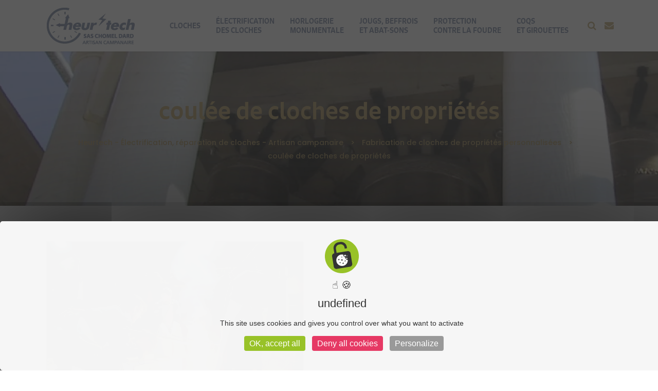

--- FILE ---
content_type: text/html; charset=UTF-8
request_url: https://www.heurtech.fr/cloches-propriete/_ste1867/
body_size: 17394
content:
<!DOCTYPE html>
<html lang="fr-FR">
<head>


    		<meta charset="UTF-8"/>
		<link rel="profile" href="http://gmpg.org/xfn/11"/>
		<link rel="pingback" href="https://www.heurtech.fr/xmlrpc.php"/>
				<meta name="viewport" content="width=device-width,initial-scale=1,user-scalable=yes">
		<script type="application/javascript">var mkdCoreAjaxUrl = "https://www.heurtech.fr/wp-admin/admin-ajax.php"</script><script type="application/javascript">var MikadoAjaxUrl = "https://www.heurtech.fr/wp-admin/admin-ajax.php"</script><meta name='robots' content='index, follow, max-image-preview:large, max-snippet:-1, max-video-preview:-1' />
	<style>img:is([sizes="auto" i], [sizes^="auto," i]) { contain-intrinsic-size: 3000px 1500px }</style>
	
	<!-- This site is optimized with the Yoast SEO plugin v25.4 - https://yoast.com/wordpress/plugins/seo/ -->
	<title>coulée de cloches de propriétés - Heurtech - Électrification, réparation de cloches - Artisan campanaire</title><link rel="preload" data-rocket-preload as="style" href="https://fonts.googleapis.com/css?family=Lato%3A100%2C100italic%2C200%2C200italic%2C300%2C300italic%2C400%2C400italic%2C500%2C500italic%2C600%2C600italic%2C700%2C700italic%2C800%2C800italic%2C900%2C900italic%7CPoppins%3A100%2C100italic%2C200%2C200italic%2C300%2C300italic%2C400%2C400italic%2C500%2C500italic%2C600%2C600italic%2C700%2C700italic%2C800%2C800italic%2C900%2C900italic&#038;subset=latin%2Clatin-ext&#038;display=swap" /><link rel="stylesheet" href="https://fonts.googleapis.com/css?family=Lato%3A100%2C100italic%2C200%2C200italic%2C300%2C300italic%2C400%2C400italic%2C500%2C500italic%2C600%2C600italic%2C700%2C700italic%2C800%2C800italic%2C900%2C900italic%7CPoppins%3A100%2C100italic%2C200%2C200italic%2C300%2C300italic%2C400%2C400italic%2C500%2C500italic%2C600%2C600italic%2C700%2C700italic%2C800%2C800italic%2C900%2C900italic&#038;subset=latin%2Clatin-ext&#038;display=swap" media="print" onload="this.media='all'" /><noscript><link rel="stylesheet" href="https://fonts.googleapis.com/css?family=Lato%3A100%2C100italic%2C200%2C200italic%2C300%2C300italic%2C400%2C400italic%2C500%2C500italic%2C600%2C600italic%2C700%2C700italic%2C800%2C800italic%2C900%2C900italic%7CPoppins%3A100%2C100italic%2C200%2C200italic%2C300%2C300italic%2C400%2C400italic%2C500%2C500italic%2C600%2C600italic%2C700%2C700italic%2C800%2C800italic%2C900%2C900italic&#038;subset=latin%2Clatin-ext&#038;display=swap" /></noscript>
	<link rel="canonical" href="https://www.heurtech.fr/cloches-propriete/_ste1867/" />
	<meta property="og:locale" content="fr_FR" />
	<meta property="og:type" content="article" />
	<meta property="og:title" content="coulée de cloches de propriétés - Heurtech - Électrification, réparation de cloches - Artisan campanaire" />
	<meta property="og:description" content="coulée de cloches de propriétés" />
	<meta property="og:url" content="https://www.heurtech.fr/cloches-propriete/_ste1867/" />
	<meta property="og:site_name" content="Heurtech - Électrification, réparation de cloches - Artisan campanaire" />
	<meta property="article:modified_time" content="2018-08-01T13:52:59+00:00" />
	<meta property="og:image" content="https://www.heurtech.fr/cloches-propriete/_ste1867" />
	<meta property="og:image:width" content="1021" />
	<meta property="og:image:height" content="680" />
	<meta property="og:image:type" content="image/jpeg" />
	<meta name="twitter:card" content="summary_large_image" />
	<script type="application/ld+json" class="yoast-schema-graph">{"@context":"https://schema.org","@graph":[{"@type":"WebPage","@id":"https://www.heurtech.fr/cloches-propriete/_ste1867/","url":"https://www.heurtech.fr/cloches-propriete/_ste1867/","name":"coulée de cloches de propriétés - Heurtech - Électrification, réparation de cloches - Artisan campanaire","isPartOf":{"@id":"https://www.heurtech.fr/#website"},"primaryImageOfPage":{"@id":"https://www.heurtech.fr/cloches-propriete/_ste1867/#primaryimage"},"image":{"@id":"https://www.heurtech.fr/cloches-propriete/_ste1867/#primaryimage"},"thumbnailUrl":"https://www.heurtech.fr/wp-content/uploads/2016/01/STE1867.jpg","datePublished":"2016-01-31T15:55:22+00:00","dateModified":"2018-08-01T13:52:59+00:00","breadcrumb":{"@id":"https://www.heurtech.fr/cloches-propriete/_ste1867/#breadcrumb"},"inLanguage":"fr-FR","potentialAction":[{"@type":"ReadAction","target":["https://www.heurtech.fr/cloches-propriete/_ste1867/"]}]},{"@type":"ImageObject","inLanguage":"fr-FR","@id":"https://www.heurtech.fr/cloches-propriete/_ste1867/#primaryimage","url":"https://www.heurtech.fr/wp-content/uploads/2016/01/STE1867.jpg","contentUrl":"https://www.heurtech.fr/wp-content/uploads/2016/01/STE1867.jpg","width":1021,"height":680,"caption":"coulée de cloches de propriétés"},{"@type":"BreadcrumbList","@id":"https://www.heurtech.fr/cloches-propriete/_ste1867/#breadcrumb","itemListElement":[{"@type":"ListItem","position":1,"name":"Accueil","item":"https://www.heurtech.fr/"},{"@type":"ListItem","position":2,"name":"Fabrication de cloches de propriétés personnalisées","item":"https://www.heurtech.fr/cloches-propriete/"},{"@type":"ListItem","position":3,"name":"coulée de cloches de propriétés"}]},{"@type":"WebSite","@id":"https://www.heurtech.fr/#website","url":"https://www.heurtech.fr/","name":"Heurtech - Électrification, réparation de cloches - Artisan campanaire","description":"Ensemble offrons un avenir à nos traditions","potentialAction":[{"@type":"SearchAction","target":{"@type":"EntryPoint","urlTemplate":"https://www.heurtech.fr/?s={search_term_string}"},"query-input":{"@type":"PropertyValueSpecification","valueRequired":true,"valueName":"search_term_string"}}],"inLanguage":"fr-FR"}]}</script>
	<!-- / Yoast SEO plugin. -->


<link rel='dns-prefetch' href='//maps.googleapis.com' />
<link rel='dns-prefetch' href='//fonts.googleapis.com' />
<link href='https://fonts.gstatic.com' crossorigin rel='preconnect' />
<link rel="alternate" type="application/rss+xml" title="Heurtech - Électrification, réparation de cloches - Artisan campanaire &raquo; Flux" href="https://www.heurtech.fr/feed/" />
<link rel="alternate" type="application/rss+xml" title="Heurtech - Électrification, réparation de cloches - Artisan campanaire &raquo; Flux des commentaires" href="https://www.heurtech.fr/comments/feed/" />
<link rel='stylesheet' id='wplp-bakery-style-css' href='https://www.heurtech.fr/wp-content/plugins/wp-latest-posts/css/vc_style.css?ver=5.0.10' type='text/css' media='all' />
<style id='wp-emoji-styles-inline-css' type='text/css'>

	img.wp-smiley, img.emoji {
		display: inline !important;
		border: none !important;
		box-shadow: none !important;
		height: 1em !important;
		width: 1em !important;
		margin: 0 0.07em !important;
		vertical-align: -0.1em !important;
		background: none !important;
		padding: 0 !important;
	}
</style>
<link rel='stylesheet' id='wp-block-library-css' href='https://www.heurtech.fr/wp-includes/css/dist/block-library/style.min.css?ver=6.8.3' type='text/css' media='all' />
<style id='classic-theme-styles-inline-css' type='text/css'>
/*! This file is auto-generated */
.wp-block-button__link{color:#fff;background-color:#32373c;border-radius:9999px;box-shadow:none;text-decoration:none;padding:calc(.667em + 2px) calc(1.333em + 2px);font-size:1.125em}.wp-block-file__button{background:#32373c;color:#fff;text-decoration:none}
</style>
<style id='global-styles-inline-css' type='text/css'>
:root{--wp--preset--aspect-ratio--square: 1;--wp--preset--aspect-ratio--4-3: 4/3;--wp--preset--aspect-ratio--3-4: 3/4;--wp--preset--aspect-ratio--3-2: 3/2;--wp--preset--aspect-ratio--2-3: 2/3;--wp--preset--aspect-ratio--16-9: 16/9;--wp--preset--aspect-ratio--9-16: 9/16;--wp--preset--color--black: #000000;--wp--preset--color--cyan-bluish-gray: #abb8c3;--wp--preset--color--white: #ffffff;--wp--preset--color--pale-pink: #f78da7;--wp--preset--color--vivid-red: #cf2e2e;--wp--preset--color--luminous-vivid-orange: #ff6900;--wp--preset--color--luminous-vivid-amber: #fcb900;--wp--preset--color--light-green-cyan: #7bdcb5;--wp--preset--color--vivid-green-cyan: #00d084;--wp--preset--color--pale-cyan-blue: #8ed1fc;--wp--preset--color--vivid-cyan-blue: #0693e3;--wp--preset--color--vivid-purple: #9b51e0;--wp--preset--gradient--vivid-cyan-blue-to-vivid-purple: linear-gradient(135deg,rgba(6,147,227,1) 0%,rgb(155,81,224) 100%);--wp--preset--gradient--light-green-cyan-to-vivid-green-cyan: linear-gradient(135deg,rgb(122,220,180) 0%,rgb(0,208,130) 100%);--wp--preset--gradient--luminous-vivid-amber-to-luminous-vivid-orange: linear-gradient(135deg,rgba(252,185,0,1) 0%,rgba(255,105,0,1) 100%);--wp--preset--gradient--luminous-vivid-orange-to-vivid-red: linear-gradient(135deg,rgba(255,105,0,1) 0%,rgb(207,46,46) 100%);--wp--preset--gradient--very-light-gray-to-cyan-bluish-gray: linear-gradient(135deg,rgb(238,238,238) 0%,rgb(169,184,195) 100%);--wp--preset--gradient--cool-to-warm-spectrum: linear-gradient(135deg,rgb(74,234,220) 0%,rgb(151,120,209) 20%,rgb(207,42,186) 40%,rgb(238,44,130) 60%,rgb(251,105,98) 80%,rgb(254,248,76) 100%);--wp--preset--gradient--blush-light-purple: linear-gradient(135deg,rgb(255,206,236) 0%,rgb(152,150,240) 100%);--wp--preset--gradient--blush-bordeaux: linear-gradient(135deg,rgb(254,205,165) 0%,rgb(254,45,45) 50%,rgb(107,0,62) 100%);--wp--preset--gradient--luminous-dusk: linear-gradient(135deg,rgb(255,203,112) 0%,rgb(199,81,192) 50%,rgb(65,88,208) 100%);--wp--preset--gradient--pale-ocean: linear-gradient(135deg,rgb(255,245,203) 0%,rgb(182,227,212) 50%,rgb(51,167,181) 100%);--wp--preset--gradient--electric-grass: linear-gradient(135deg,rgb(202,248,128) 0%,rgb(113,206,126) 100%);--wp--preset--gradient--midnight: linear-gradient(135deg,rgb(2,3,129) 0%,rgb(40,116,252) 100%);--wp--preset--font-size--small: 13px;--wp--preset--font-size--medium: 20px;--wp--preset--font-size--large: 36px;--wp--preset--font-size--x-large: 42px;--wp--preset--spacing--20: 0.44rem;--wp--preset--spacing--30: 0.67rem;--wp--preset--spacing--40: 1rem;--wp--preset--spacing--50: 1.5rem;--wp--preset--spacing--60: 2.25rem;--wp--preset--spacing--70: 3.38rem;--wp--preset--spacing--80: 5.06rem;--wp--preset--shadow--natural: 6px 6px 9px rgba(0, 0, 0, 0.2);--wp--preset--shadow--deep: 12px 12px 50px rgba(0, 0, 0, 0.4);--wp--preset--shadow--sharp: 6px 6px 0px rgba(0, 0, 0, 0.2);--wp--preset--shadow--outlined: 6px 6px 0px -3px rgba(255, 255, 255, 1), 6px 6px rgba(0, 0, 0, 1);--wp--preset--shadow--crisp: 6px 6px 0px rgba(0, 0, 0, 1);}:where(.is-layout-flex){gap: 0.5em;}:where(.is-layout-grid){gap: 0.5em;}body .is-layout-flex{display: flex;}.is-layout-flex{flex-wrap: wrap;align-items: center;}.is-layout-flex > :is(*, div){margin: 0;}body .is-layout-grid{display: grid;}.is-layout-grid > :is(*, div){margin: 0;}:where(.wp-block-columns.is-layout-flex){gap: 2em;}:where(.wp-block-columns.is-layout-grid){gap: 2em;}:where(.wp-block-post-template.is-layout-flex){gap: 1.25em;}:where(.wp-block-post-template.is-layout-grid){gap: 1.25em;}.has-black-color{color: var(--wp--preset--color--black) !important;}.has-cyan-bluish-gray-color{color: var(--wp--preset--color--cyan-bluish-gray) !important;}.has-white-color{color: var(--wp--preset--color--white) !important;}.has-pale-pink-color{color: var(--wp--preset--color--pale-pink) !important;}.has-vivid-red-color{color: var(--wp--preset--color--vivid-red) !important;}.has-luminous-vivid-orange-color{color: var(--wp--preset--color--luminous-vivid-orange) !important;}.has-luminous-vivid-amber-color{color: var(--wp--preset--color--luminous-vivid-amber) !important;}.has-light-green-cyan-color{color: var(--wp--preset--color--light-green-cyan) !important;}.has-vivid-green-cyan-color{color: var(--wp--preset--color--vivid-green-cyan) !important;}.has-pale-cyan-blue-color{color: var(--wp--preset--color--pale-cyan-blue) !important;}.has-vivid-cyan-blue-color{color: var(--wp--preset--color--vivid-cyan-blue) !important;}.has-vivid-purple-color{color: var(--wp--preset--color--vivid-purple) !important;}.has-black-background-color{background-color: var(--wp--preset--color--black) !important;}.has-cyan-bluish-gray-background-color{background-color: var(--wp--preset--color--cyan-bluish-gray) !important;}.has-white-background-color{background-color: var(--wp--preset--color--white) !important;}.has-pale-pink-background-color{background-color: var(--wp--preset--color--pale-pink) !important;}.has-vivid-red-background-color{background-color: var(--wp--preset--color--vivid-red) !important;}.has-luminous-vivid-orange-background-color{background-color: var(--wp--preset--color--luminous-vivid-orange) !important;}.has-luminous-vivid-amber-background-color{background-color: var(--wp--preset--color--luminous-vivid-amber) !important;}.has-light-green-cyan-background-color{background-color: var(--wp--preset--color--light-green-cyan) !important;}.has-vivid-green-cyan-background-color{background-color: var(--wp--preset--color--vivid-green-cyan) !important;}.has-pale-cyan-blue-background-color{background-color: var(--wp--preset--color--pale-cyan-blue) !important;}.has-vivid-cyan-blue-background-color{background-color: var(--wp--preset--color--vivid-cyan-blue) !important;}.has-vivid-purple-background-color{background-color: var(--wp--preset--color--vivid-purple) !important;}.has-black-border-color{border-color: var(--wp--preset--color--black) !important;}.has-cyan-bluish-gray-border-color{border-color: var(--wp--preset--color--cyan-bluish-gray) !important;}.has-white-border-color{border-color: var(--wp--preset--color--white) !important;}.has-pale-pink-border-color{border-color: var(--wp--preset--color--pale-pink) !important;}.has-vivid-red-border-color{border-color: var(--wp--preset--color--vivid-red) !important;}.has-luminous-vivid-orange-border-color{border-color: var(--wp--preset--color--luminous-vivid-orange) !important;}.has-luminous-vivid-amber-border-color{border-color: var(--wp--preset--color--luminous-vivid-amber) !important;}.has-light-green-cyan-border-color{border-color: var(--wp--preset--color--light-green-cyan) !important;}.has-vivid-green-cyan-border-color{border-color: var(--wp--preset--color--vivid-green-cyan) !important;}.has-pale-cyan-blue-border-color{border-color: var(--wp--preset--color--pale-cyan-blue) !important;}.has-vivid-cyan-blue-border-color{border-color: var(--wp--preset--color--vivid-cyan-blue) !important;}.has-vivid-purple-border-color{border-color: var(--wp--preset--color--vivid-purple) !important;}.has-vivid-cyan-blue-to-vivid-purple-gradient-background{background: var(--wp--preset--gradient--vivid-cyan-blue-to-vivid-purple) !important;}.has-light-green-cyan-to-vivid-green-cyan-gradient-background{background: var(--wp--preset--gradient--light-green-cyan-to-vivid-green-cyan) !important;}.has-luminous-vivid-amber-to-luminous-vivid-orange-gradient-background{background: var(--wp--preset--gradient--luminous-vivid-amber-to-luminous-vivid-orange) !important;}.has-luminous-vivid-orange-to-vivid-red-gradient-background{background: var(--wp--preset--gradient--luminous-vivid-orange-to-vivid-red) !important;}.has-very-light-gray-to-cyan-bluish-gray-gradient-background{background: var(--wp--preset--gradient--very-light-gray-to-cyan-bluish-gray) !important;}.has-cool-to-warm-spectrum-gradient-background{background: var(--wp--preset--gradient--cool-to-warm-spectrum) !important;}.has-blush-light-purple-gradient-background{background: var(--wp--preset--gradient--blush-light-purple) !important;}.has-blush-bordeaux-gradient-background{background: var(--wp--preset--gradient--blush-bordeaux) !important;}.has-luminous-dusk-gradient-background{background: var(--wp--preset--gradient--luminous-dusk) !important;}.has-pale-ocean-gradient-background{background: var(--wp--preset--gradient--pale-ocean) !important;}.has-electric-grass-gradient-background{background: var(--wp--preset--gradient--electric-grass) !important;}.has-midnight-gradient-background{background: var(--wp--preset--gradient--midnight) !important;}.has-small-font-size{font-size: var(--wp--preset--font-size--small) !important;}.has-medium-font-size{font-size: var(--wp--preset--font-size--medium) !important;}.has-large-font-size{font-size: var(--wp--preset--font-size--large) !important;}.has-x-large-font-size{font-size: var(--wp--preset--font-size--x-large) !important;}
:where(.wp-block-post-template.is-layout-flex){gap: 1.25em;}:where(.wp-block-post-template.is-layout-grid){gap: 1.25em;}
:where(.wp-block-columns.is-layout-flex){gap: 2em;}:where(.wp-block-columns.is-layout-grid){gap: 2em;}
:root :where(.wp-block-pullquote){font-size: 1.5em;line-height: 1.6;}
</style>
<link rel='stylesheet' id='parent-style-css' href='https://www.heurtech.fr/wp-content/themes/servicemaster/style.css?ver=6.8.3' type='text/css' media='all' />
<link rel='stylesheet' id='servicemaster_mikado_default_style-css' href='https://www.heurtech.fr/wp-content/themes/servicemaster/style.css?ver=6.8.3' type='text/css' media='all' />
<link rel='stylesheet' id='servicemaster_mikado_modules_plugins-css' href='https://www.heurtech.fr/wp-content/themes/servicemaster/assets/css/plugins.min.css?ver=6.8.3' type='text/css' media='all' />
<link rel='stylesheet' id='servicemaster_mikado_modules-css' href='https://www.heurtech.fr/wp-content/themes/servicemaster/assets/css/modules.min.css?ver=6.8.3' type='text/css' media='all' />
<link rel='stylesheet' id='mkd_font_awesome-css' href='https://www.heurtech.fr/wp-content/themes/servicemaster/assets/css/font-awesome/css/font-awesome.min.css?ver=6.8.3' type='text/css' media='all' />
<link rel='stylesheet' id='mkd_font_elegant-css' href='https://www.heurtech.fr/wp-content/themes/servicemaster/assets/css/elegant-icons/style.min.css?ver=6.8.3' type='text/css' media='all' />
<link rel='stylesheet' id='mkd_ion_icons-css' href='https://www.heurtech.fr/wp-content/themes/servicemaster/assets/css/ion-icons/css/ionicons.min.css?ver=6.8.3' type='text/css' media='all' />
<link rel='stylesheet' id='mkd_linea_icons-css' href='https://www.heurtech.fr/wp-content/themes/servicemaster/assets/css/linea-icons/style.css?ver=6.8.3' type='text/css' media='all' />
<link rel='stylesheet' id='mkd_linear_icons-css' href='https://www.heurtech.fr/wp-content/themes/servicemaster/assets/css/linear-icons/style.css?ver=6.8.3' type='text/css' media='all' />
<link rel='stylesheet' id='mkd_simple_line_icons-css' href='https://www.heurtech.fr/wp-content/themes/servicemaster/assets/css/simple-line-icons/simple-line-icons.css?ver=6.8.3' type='text/css' media='all' />
<link rel='stylesheet' id='mkd_dripicons-css' href='https://www.heurtech.fr/wp-content/themes/servicemaster/assets/css/dripicons/dripicons.css?ver=6.8.3' type='text/css' media='all' />
<link rel='stylesheet' id='servicemaster_mikado_modules_responsive-css' href='https://www.heurtech.fr/wp-content/themes/servicemaster/assets/css/modules-responsive.min.css?ver=6.8.3' type='text/css' media='all' />
<link rel='stylesheet' id='servicemaster_mikado_blog_responsive-css' href='https://www.heurtech.fr/wp-content/themes/servicemaster/assets/css/blog-responsive.min.css?ver=6.8.3' type='text/css' media='all' />
<link rel='stylesheet' id='servicemaster_mikado_style_dynamic_responsive-css' href='https://www.heurtech.fr/wp-content/themes/servicemaster/assets/css/style_dynamic_responsive.css?ver=1699614909' type='text/css' media='all' />
<link rel='stylesheet' id='servicemaster_mikado_style_dynamic-css' href='https://www.heurtech.fr/wp-content/themes/servicemaster/assets/css/style_dynamic.css?ver=1699614909' type='text/css' media='all' />
<link rel='stylesheet' id='js_composer_front-css' href='https://www.heurtech.fr/wp-content/plugins/js_composer/assets/css/js_composer.min.css?ver=8.5' type='text/css' media='all' />

<link rel='stylesheet' id='wp_mailjet_form_builder_widget-widget-front-styles-css' href='https://www.heurtech.fr/wp-content/plugins/mailjet-for-wordpress/src/widgetformbuilder/css/front-widget.css?ver=6.1.5' type='text/css' media='all' />
<link rel='stylesheet' id='enfant-style-css' href='https://www.heurtech.fr/wp-content/themes/servicemaster-child/style.css?ver=6.8.3' type='text/css' media='all' />
<link rel='stylesheet' id='myStyleSheets-css' href='https://www.heurtech.fr/wp-content/plugins/wp-latest-posts/css/wplp_front.css?ver=5.0.10' type='text/css' media='all' />
<!--n2css--><!--n2js--><script type="text/javascript" src="https://www.heurtech.fr/wp-includes/js/jquery/jquery.min.js?ver=3.7.1" id="jquery-core-js"></script>
<script type="text/javascript" src="https://www.heurtech.fr/wp-includes/js/jquery/jquery-migrate.min.js?ver=3.4.1" id="jquery-migrate-js"></script>
<script></script><link rel="https://api.w.org/" href="https://www.heurtech.fr/wp-json/" /><link rel="alternate" title="JSON" type="application/json" href="https://www.heurtech.fr/wp-json/wp/v2/media/597" /><link rel="EditURI" type="application/rsd+xml" title="RSD" href="https://www.heurtech.fr/xmlrpc.php?rsd" />
<link rel='shortlink' href='https://www.heurtech.fr/?p=597' />
<link rel="alternate" title="oEmbed (JSON)" type="application/json+oembed" href="https://www.heurtech.fr/wp-json/oembed/1.0/embed?url=https%3A%2F%2Fwww.heurtech.fr%2Fcloches-propriete%2F_ste1867%2F" />
<link rel="alternate" title="oEmbed (XML)" type="text/xml+oembed" href="https://www.heurtech.fr/wp-json/oembed/1.0/embed?url=https%3A%2F%2Fwww.heurtech.fr%2Fcloches-propriete%2F_ste1867%2F&#038;format=xml" />
<style type="text/css">.recentcomments a{display:inline !important;padding:0 !important;margin:0 !important;}</style><meta name="generator" content="Powered by WPBakery Page Builder - drag and drop page builder for WordPress."/>
<noscript><style> .wpb_animate_when_almost_visible { opacity: 1; }</style></noscript><noscript><style id="rocket-lazyload-nojs-css">.rll-youtube-player, [data-lazy-src]{display:none !important;}</style></noscript>	<link rel="stylesheet" href="https://use.typekit.net/vet8vtq.css">
	<script type="text/javascript" src="/tarteaucitron/tarteaucitron.js"></script>

        <script type="text/javascript">
        tarteaucitron.init({
    	  "privacyUrl": "", /* Privacy policy url */

    	  "hashtag": "#tarteaucitron", /* Open the panel with this hashtag */
    	  "cookieName": "tarteaucitron", /* Cookie name */
    
    	  "orientation": "middle", /* Banner position (top - bottom) */
       
          "groupServices": false, /* Group services by category */
                           
    	  "showAlertSmall": false, /* Show the small banner on bottom right */
    	  "cookieslist": false, /* Show the cookie list */
                           
          "closePopup": false, /* Show a close X on the banner */

          "showIcon": true, /* Show cookie icon to manage cookies */
          //"iconSrc": "", /* Optionnal: URL or base64 encoded image */
          "iconPosition": "BottomRight", /* BottomRight, BottomLeft, TopRight and TopLeft */

    	  "adblocker": false, /* Show a Warning if an adblocker is detected */
                           
          "DenyAllCta" : true, /* Show the deny all button */
          "AcceptAllCta" : true, /* Show the accept all button when highPrivacy on */
          "highPrivacy": true, /* HIGHLY RECOMMANDED Disable auto consent */
                           
    	  "handleBrowserDNTRequest": false, /* If Do Not Track == 1, disallow all */

    	  "removeCredit": false, /* Remove credit link */
    	  "moreInfoLink": true, /* Show more info link */

          "useExternalCss": false, /* If false, the tarteaucitron.css file will be loaded */
          "useExternalJs": false, /* If false, the tarteaucitron.js file will be loaded */

    	  //"cookieDomain": ".my-multisite-domaine.fr", /* Shared cookie for multisite */
                          
          "readmoreLink": "", /* Change the default readmore link */

          "mandatory": true, /* Show a message about mandatory cookies */
        });
        </script>
</head>

<body class="attachment wp-singular attachment-template-default attachmentid-597 attachment-jpeg wp-theme-servicemaster wp-child-theme-servicemaster-child mkd-core-1.1.2 servicemaster child-child-ver-1.0.0 servicemaster-ver-1.2  mkd-grid-1300 mkd-boxed-widgets mkd-footer-with-bg-image mkd-header-standard mkd-fixed-on-scroll mkd-default-mobile-header mkd-sticky-up-mobile-header mkd-dropdown-default mkd-header-standard-in-grid-shadow-disable mkd-search-covers-header mkd-side-menu-slide-from-right wpb-js-composer js-comp-ver-8.5 vc_responsive" itemscope itemtype="http://schema.org/WebPage">
<section data-rocket-location-hash="41c5de6ad1ef9fa9c62e99e353869454" class="mkd-side-menu right">
		<div data-rocket-location-hash="b5d01206f8d1386ac363a5bdd45287b9" class="mkd-close-side-menu-holder">
		<div data-rocket-location-hash="4f169632afbb9a8db10d9bb9970b5dcb" class="mkd-close-side-menu-holder-inner">
			<a href="#" target="_self" class="mkd-close-side-menu">
				<span aria-hidden="true" class="icon_close"></span>
			</a>
		</div>
	</div>
	<div data-rocket-location-hash="69af71122f52bacf46c4e02bac86c37c" id="media_image-3" class="widget mkd-sidearea widget_media_image"><img width="480" height="206" src="data:image/svg+xml,%3Csvg%20xmlns='http://www.w3.org/2000/svg'%20viewBox='0%200%20480%20206'%3E%3C/svg%3E" class="image wp-image-764  attachment-full size-full" alt="" style="max-width: 100%; height: auto;" decoding="async" fetchpriority="high" data-lazy-src="https://www.heurtech.fr/wp-content/uploads/2018/07/logo-blanc.png" /><noscript><img width="480" height="206" src="https://www.heurtech.fr/wp-content/uploads/2018/07/logo-blanc.png" class="image wp-image-764  attachment-full size-full" alt="" style="max-width: 100%; height: auto;" decoding="async" fetchpriority="high" /></noscript></div><div data-rocket-location-hash="44e82072e227af274c86a8452feea860" id="text-3" class="widget mkd-sidearea widget_text">			<div data-rocket-location-hash="19db1d38f646dafc8c24ed0c9eb2e7db" class="textwidget"><p>Nous nous tenons à votre disposition pour toute demande de devis ou d’informations supplémentaires.</p>
</div>
		</div><div data-rocket-location-hash="74be5ad7e1384d5aab7be189e6b8b32f" id="custom_html-2" class="widget_text widget mkd-sidearea widget_custom_html"><h4 class="mkd-sidearea-widget-title">Chemilly</h4><div data-rocket-location-hash="30ae5f0eeda8121377decd401bfb85e1" class="textwidget custom-html-widget"><p><i class="fa fa-phone"></i>  04 70 42 88 91</p>
<p><i class="fa fa-print"></i>  04 70 42 81 57</p>
<p><i class="fa fa-envelope"></i>  contact@heurtech.fr</p>
<p><i class="fa fa-home"></i>  Le bourg - 03210 CHEMILLY</p></div></div><div data-rocket-location-hash="c7a8cc0708992456b1261813067c7c63" id="custom_html-3" class="widget_text widget mkd-sidearea widget_custom_html"><h4 class="mkd-sidearea-widget-title">Saint-Etienne</h4><div data-rocket-location-hash="1d651dcf5275fb207d992568d41806c6" class="textwidget custom-html-widget"><p><i class="fa fa-phone"></i>  04 77 42 32 14</p>
<p><i class="fa fa-envelope"></i>  contact@heurtech.fr</p>
<p><i class="fa fa-home"></i>  3 rue JC Milleret, 42000 Saint Etienne</p></div></div><div data-rocket-location-hash="aa64560218eed7a2d6da05e8ac2e47f6" id="text-4" class="widget mkd-sidearea widget_text">			<div data-rocket-location-hash="6e41ba839fd2a535ead6c902c430cd31" class="textwidget"><p><a class="mkd-btn mkd-btn-solid mkd-btn-medium mkd-btn-icon mkd-btn-hover-solid" href="/nous-contacter/"><span class="mkd-btn-text">Nous écrire</span></a></p>
</div>
		</div></section>    <div data-rocket-location-hash="2437f80b230a61828bcd162037fcf9f2" class="mkd-wrapper">
        <div data-rocket-location-hash="11d3a71fcc0b84dac67c08ea9dedc7c2" class="mkd-wrapper-inner">
            
<header data-rocket-location-hash="3af3120de8e3b6dd437e30fbda496b3d" class="mkd-page-header">
		<div class="mkd-fixed-wrapper">
				<div class="mkd-menu-area">
						<div class="mkd-grid">
								<form action="https://www.heurtech.fr/" class="mkd-search-cover" method="get">
		<div class="mkd-container">
		<div class="mkd-container-inner clearfix">
						<div class="mkd-form-holder-outer">
				<div class="mkd-form-holder">
					<div class="mkd-form-holder-inner">
						<input type="text" placeholder="Rechercher" name="s" class="mkd_search_field" autocomplete="off"/>

						<div class="mkd-search-close">
							<a href="#">
								<i class="mkd-icon-font-awesome fa fa-times " ></i>							</a>
						</div>
					</div>
				</div>
			</div>
					</div>
	</div>
</form>				<div class="mkd-vertical-align-containers">
					<div class="mkd-position-left">
						<div class="mkd-position-left-inner">
							
	<div class="mkd-logo-wrapper">
		<a href="https://www.heurtech.fr/" style="height: 35px;">
			<img height="71" width="171" class="mkd-normal-logo" src="data:image/svg+xml,%3Csvg%20xmlns='http://www.w3.org/2000/svg'%20viewBox='0%200%20171%2071'%3E%3C/svg%3E" alt="logo" data-lazy-src="https://www.heurtech.fr/wp-content/uploads/2023/11/LOGO-HEURTECH-SAS-BLEU-.png"/><noscript><img height="71" width="171" class="mkd-normal-logo" src="https://www.heurtech.fr/wp-content/uploads/2023/11/LOGO-HEURTECH-SAS-BLEU-.png" alt="logo"/></noscript>
							<img height="71" width="171" class="mkd-dark-logo" src="data:image/svg+xml,%3Csvg%20xmlns='http://www.w3.org/2000/svg'%20viewBox='0%200%20171%2071'%3E%3C/svg%3E" alt="dark logo" data-lazy-src="https://www.heurtech.fr/wp-content/uploads/2023/11/LOGO-HEURTECH-SAS-BLEU-.png"/><noscript><img height="71" width="171" class="mkd-dark-logo" src="https://www.heurtech.fr/wp-content/uploads/2023/11/LOGO-HEURTECH-SAS-BLEU-.png" alt="dark logo"/></noscript>							<img height="71" width="171" class="mkd-light-logo" src="data:image/svg+xml,%3Csvg%20xmlns='http://www.w3.org/2000/svg'%20viewBox='0%200%20171%2071'%3E%3C/svg%3E" alt="light logo" data-lazy-src="https://www.heurtech.fr/wp-content/uploads/2023/11/LOGO-HEURTECH-SAS-BLEU-.png"/><noscript><img height="71" width="171" class="mkd-light-logo" src="https://www.heurtech.fr/wp-content/uploads/2023/11/LOGO-HEURTECH-SAS-BLEU-.png" alt="light logo"/></noscript>		</a>
	</div>

						</div>
											</div>
										<div class="mkd-position-right">
						<div class="mkd-position-right-inner">
							
	<nav class="mkd-main-menu mkd-drop-down mkd-default-nav">
		<ul id="menu-menu-principal" class="clearfix"><li id="nav-menu-item-67" class="menu-item menu-item-type-custom menu-item-object-custom menu-item-has-children  has_sub narrow"><a href="/cloches/" class=""><span class="item_outer"><span class="item_inner"><span class="item_text">Cloches</span></span></span></a>
<div class="second " ><div class="inner"><ul>
	<li id="nav-menu-item-52" class="menu-item menu-item-type-post_type menu-item-object-page "><a href="https://www.heurtech.fr/cloches-neuves/" class=""><span class="item_outer"><span class="item_inner"><span class="item_text">Cloches neuves</span></span></span></a></li>
	<li id="nav-menu-item-51" class="menu-item menu-item-type-post_type menu-item-object-page "><a href="https://www.heurtech.fr/cloches-propriete/" class=""><span class="item_outer"><span class="item_inner"><span class="item_text">Cloches de propriétés</span></span></span></a></li>
	<li id="nav-menu-item-65" class="menu-item menu-item-type-post_type menu-item-object-page "><a href="https://www.heurtech.fr/soudure-de-cloches/" class=""><span class="item_outer"><span class="item_inner"><span class="item_text">Réparation de cloches par soudure</span></span></span></a></li>
</ul></div></div>
</li>
<li id="nav-menu-item-68" class="menu-item menu-item-type-custom menu-item-object-custom menu-item-has-children  has_sub narrow"><a href="/electrification-des-cloches/" class=""><span class="item_outer"><span class="item_inner"><span class="item_text">Électrification</br>des cloches</span></span></span></a>
<div class="second " ><div class="inner"><ul>
	<li id="nav-menu-item-55" class="menu-item menu-item-type-post_type menu-item-object-page "><a href="https://www.heurtech.fr/horloge-mere/" class=""><span class="item_outer"><span class="item_inner"><span class="item_text">Horloge mère</span></span></span></a></li>
	<li id="nav-menu-item-60" class="menu-item menu-item-type-post_type menu-item-object-page "><a href="https://www.heurtech.fr/moteur-de-volee/" class=""><span class="item_outer"><span class="item_inner"><span class="item_text">Moteur de volée</span></span></span></a></li>
	<li id="nav-menu-item-66" class="menu-item menu-item-type-post_type menu-item-object-page "><a href="https://www.heurtech.fr/tintements/" class=""><span class="item_outer"><span class="item_inner"><span class="item_text">Tintements</span></span></span></a></li>
	<li id="nav-menu-item-1091" class="menu-item menu-item-type-post_type menu-item-object-page "><a href="https://www.heurtech.fr/battant/" class=""><span class="item_outer"><span class="item_inner"><span class="item_text">Battant</span></span></span></a></li>
</ul></div></div>
</li>
<li id="nav-menu-item-69" class="menu-item menu-item-type-custom menu-item-object-custom menu-item-has-children  has_sub narrow"><a href="/horlogerie-monumentale/" class=""><span class="item_outer"><span class="item_inner"><span class="item_text">Horlogerie</br>monumentale</span></span></span></a>
<div class="second " ><div class="inner"><ul>
	<li id="nav-menu-item-50" class="menu-item menu-item-type-post_type menu-item-object-page "><a href="https://www.heurtech.fr/cadrans-deglise/" class=""><span class="item_outer"><span class="item_inner"><span class="item_text">Cadrans</span></span></span></a></li>
	<li id="nav-menu-item-59" class="menu-item menu-item-type-post_type menu-item-object-page "><a href="https://www.heurtech.fr/minuteries-receptrices/" class=""><span class="item_outer"><span class="item_inner"><span class="item_text">Minuterie réceptrice 220 volts</span></span></span></a></li>
	<li id="nav-menu-item-1055" class="menu-item menu-item-type-post_type menu-item-object-page "><a href="https://www.heurtech.fr/horloges-mecaniques/" class=""><span class="item_outer"><span class="item_inner"><span class="item_text">Horloges mécaniques</span></span></span></a></li>
</ul></div></div>
</li>
<li id="nav-menu-item-70" class="menu-item menu-item-type-custom menu-item-object-custom menu-item-has-children  has_sub narrow"><a href="/jougs-beffrois-et-abat-sons/" class=""><span class="item_outer"><span class="item_inner"><span class="item_text">Jougs, beffrois</br>et abat-sons</span></span></span></a>
<div class="second " ><div class="inner"><ul>
	<li id="nav-menu-item-47" class="menu-item menu-item-type-post_type menu-item-object-page "><a href="https://www.heurtech.fr/abat-sons/" class=""><span class="item_outer"><span class="item_inner"><span class="item_text">Abat-sons</span></span></span></a></li>
	<li id="nav-menu-item-48" class="menu-item menu-item-type-post_type menu-item-object-page "><a href="https://www.heurtech.fr/beffrois/" class=""><span class="item_outer"><span class="item_inner"><span class="item_text">Beffrois</span></span></span></a></li>
	<li id="nav-menu-item-56" class="menu-item menu-item-type-post_type menu-item-object-page "><a href="https://www.heurtech.fr/jougs/" class=""><span class="item_outer"><span class="item_inner"><span class="item_text">Jougs</span></span></span></a></li>
	<li id="nav-menu-item-54" class="menu-item menu-item-type-post_type menu-item-object-page "><a href="https://www.heurtech.fr/grilles-anti-pigeons/" class=""><span class="item_outer"><span class="item_inner"><span class="item_text">Grilles</br>anti-pigeons</span></span></span></a></li>
</ul></div></div>
</li>
<li id="nav-menu-item-71" class="menu-item menu-item-type-custom menu-item-object-custom menu-item-has-children  has_sub narrow"><a href="/protection-contre-la-foudre/" class=""><span class="item_outer"><span class="item_inner"><span class="item_text">Protection</br>contre la foudre</span></span></span></a>
<div class="second " ><div class="inner"><ul>
	<li id="nav-menu-item-63" class="menu-item menu-item-type-post_type menu-item-object-page "><a href="https://www.heurtech.fr/paratonnerres/" class=""><span class="item_outer"><span class="item_inner"><span class="item_text">Paratonnerres</span></span></span></a></li>
	<li id="nav-menu-item-62" class="menu-item menu-item-type-post_type menu-item-object-page "><a href="https://www.heurtech.fr/parafoudres/" class=""><span class="item_outer"><span class="item_inner"><span class="item_text">Parafoudre</span></span></span></a></li>
</ul></div></div>
</li>
<li id="nav-menu-item-53" class="menu-item menu-item-type-post_type menu-item-object-page  narrow"><a href="https://www.heurtech.fr/coqs-et-girouettes/" class=""><span class="item_outer"><span class="item_inner"><span class="item_text">Coqs</br>et girouettes</span></span></span></a></li>
<li id="nav-menu-item-933" class="menu-item menu-item-type-post_type menu-item-object-page  narrow"><a href="https://www.heurtech.fr/nous-contacter/" class=""><span class="item_outer"><span class="item_inner"><span class="item_text">Nous contacter</span></span></span></a></li>
</ul>	</nav>

								<div class="mkd-main-menu-widget-area">
									<div class="mkd-main-menu-widget-area-inner">
										<div id="mkd_search_opener-2" class="widget widget_mkd_search_opener mkd-right-from-main-menu-widget"><div class="mkd-right-from-main-menu-widget-inner">
		<a 			data-icon-close-same-position="yes"			style="font-size: 20pxpx;color: #ae924f"			class="mkd-search-opener" href="javascript:void(0)">
			<i class="mkd-icon-font-awesome fa fa-search " ></i>					</a>

		
		
		</div></div>	<div id="mkd_side_area_opener-2" class="widget widget_mkd_side_area_opener mkd-right-from-main-menu-widget"><div class="mkd-right-from-main-menu-widget-inner">		<a class="mkd-side-menu-button-opener"
		   href="javascript:void(0)">
			<span class="mkd-side-area-icon" style="border-color: #ae924f"><i class="mkd-icon-font-awesome fa fa-envelope " ></i></span >		</a>

		</div></div>
										</div>
								</div>
													</div>
					</div>
				</div>
							</div>
				</div>
			</div>
	</header>


	<header data-rocket-location-hash="c5195087b9a2b4e4395e8d853dae9b48" class="mkd-mobile-header">
		<div class="mkd-mobile-header-inner">
						<div class="mkd-mobile-header-holder">
				<div class="mkd-grid">
					<div class="mkd-vertical-align-containers">
													<div class="mkd-mobile-menu-opener">
								<a href="javascript:void(0)">
                    <span class="mkd-mobile-opener-icon-holder">
                        <i class="mkd-icon-font-awesome fa fa-bars " ></i>                    </span>
								</a>
							</div>
																			<div class="mkd-position-center">
								<div class="mkd-position-center-inner">
									
	<div class="mkd-mobile-logo-wrapper">
		<a href="https://www.heurtech.fr/" style="height: 35px">
			<img height="71" width="171" src="data:image/svg+xml,%3Csvg%20xmlns='http://www.w3.org/2000/svg'%20viewBox='0%200%20171%2071'%3E%3C/svg%3E" alt="mobile-logo" data-lazy-src="https://www.heurtech.fr/wp-content/uploads/2023/11/LOGO-HEURTECH-SAS-BLEU-.png"/><noscript><img height="71" width="171" src="https://www.heurtech.fr/wp-content/uploads/2023/11/LOGO-HEURTECH-SAS-BLEU-.png" alt="mobile-logo"/></noscript>
		</a>
	</div>

								</div>
							</div>
												<div class="mkd-position-right">
							<div class="mkd-position-right-inner">
															</div>
						</div>
					</div>
					<!-- close .mkd-vertical-align-containers -->
				</div>
			</div>
			
	<nav class="mkd-mobile-nav">
		<div class="mkd-grid">
			<ul id="menu-menu-principal-1" class=""><li id="mobile-menu-item-67" class="menu-item menu-item-type-custom menu-item-object-custom menu-item-has-children  has_sub"><a href="/cloches/" class=""><span>Cloches</span></a><span class="mobile_arrow"><i class="mkd-sub-arrow fa fa-angle-right"></i><i class="fa fa-angle-down"></i></span>
<ul class="sub_menu">
	<li id="mobile-menu-item-52" class="menu-item menu-item-type-post_type menu-item-object-page "><a href="https://www.heurtech.fr/cloches-neuves/" class=""><span>Cloches neuves</span></a></li>
	<li id="mobile-menu-item-51" class="menu-item menu-item-type-post_type menu-item-object-page "><a href="https://www.heurtech.fr/cloches-propriete/" class=""><span>Cloches de propriétés</span></a></li>
	<li id="mobile-menu-item-65" class="menu-item menu-item-type-post_type menu-item-object-page "><a href="https://www.heurtech.fr/soudure-de-cloches/" class=""><span>Réparation de cloches par soudure</span></a></li>
</ul>
</li>
<li id="mobile-menu-item-68" class="menu-item menu-item-type-custom menu-item-object-custom menu-item-has-children  has_sub"><a href="/electrification-des-cloches/" class=""><span>Électrification</br>des cloches</span></a><span class="mobile_arrow"><i class="mkd-sub-arrow fa fa-angle-right"></i><i class="fa fa-angle-down"></i></span>
<ul class="sub_menu">
	<li id="mobile-menu-item-55" class="menu-item menu-item-type-post_type menu-item-object-page "><a href="https://www.heurtech.fr/horloge-mere/" class=""><span>Horloge mère</span></a></li>
	<li id="mobile-menu-item-60" class="menu-item menu-item-type-post_type menu-item-object-page "><a href="https://www.heurtech.fr/moteur-de-volee/" class=""><span>Moteur de volée</span></a></li>
	<li id="mobile-menu-item-66" class="menu-item menu-item-type-post_type menu-item-object-page "><a href="https://www.heurtech.fr/tintements/" class=""><span>Tintements</span></a></li>
	<li id="mobile-menu-item-1091" class="menu-item menu-item-type-post_type menu-item-object-page "><a href="https://www.heurtech.fr/battant/" class=""><span>Battant</span></a></li>
</ul>
</li>
<li id="mobile-menu-item-69" class="menu-item menu-item-type-custom menu-item-object-custom menu-item-has-children  has_sub"><a href="/horlogerie-monumentale/" class=""><span>Horlogerie</br>monumentale</span></a><span class="mobile_arrow"><i class="mkd-sub-arrow fa fa-angle-right"></i><i class="fa fa-angle-down"></i></span>
<ul class="sub_menu">
	<li id="mobile-menu-item-50" class="menu-item menu-item-type-post_type menu-item-object-page "><a href="https://www.heurtech.fr/cadrans-deglise/" class=""><span>Cadrans</span></a></li>
	<li id="mobile-menu-item-59" class="menu-item menu-item-type-post_type menu-item-object-page "><a href="https://www.heurtech.fr/minuteries-receptrices/" class=""><span>Minuterie réceptrice 220 volts</span></a></li>
	<li id="mobile-menu-item-1055" class="menu-item menu-item-type-post_type menu-item-object-page "><a href="https://www.heurtech.fr/horloges-mecaniques/" class=""><span>Horloges mécaniques</span></a></li>
</ul>
</li>
<li id="mobile-menu-item-70" class="menu-item menu-item-type-custom menu-item-object-custom menu-item-has-children  has_sub"><a href="/jougs-beffrois-et-abat-sons/" class=""><span>Jougs, beffrois</br>et abat-sons</span></a><span class="mobile_arrow"><i class="mkd-sub-arrow fa fa-angle-right"></i><i class="fa fa-angle-down"></i></span>
<ul class="sub_menu">
	<li id="mobile-menu-item-47" class="menu-item menu-item-type-post_type menu-item-object-page "><a href="https://www.heurtech.fr/abat-sons/" class=""><span>Abat-sons</span></a></li>
	<li id="mobile-menu-item-48" class="menu-item menu-item-type-post_type menu-item-object-page "><a href="https://www.heurtech.fr/beffrois/" class=""><span>Beffrois</span></a></li>
	<li id="mobile-menu-item-56" class="menu-item menu-item-type-post_type menu-item-object-page "><a href="https://www.heurtech.fr/jougs/" class=""><span>Jougs</span></a></li>
	<li id="mobile-menu-item-54" class="menu-item menu-item-type-post_type menu-item-object-page "><a href="https://www.heurtech.fr/grilles-anti-pigeons/" class=""><span>Grilles</br>anti-pigeons</span></a></li>
</ul>
</li>
<li id="mobile-menu-item-71" class="menu-item menu-item-type-custom menu-item-object-custom menu-item-has-children  has_sub"><a href="/protection-contre-la-foudre/" class=""><span>Protection</br>contre la foudre</span></a><span class="mobile_arrow"><i class="mkd-sub-arrow fa fa-angle-right"></i><i class="fa fa-angle-down"></i></span>
<ul class="sub_menu">
	<li id="mobile-menu-item-63" class="menu-item menu-item-type-post_type menu-item-object-page "><a href="https://www.heurtech.fr/paratonnerres/" class=""><span>Paratonnerres</span></a></li>
	<li id="mobile-menu-item-62" class="menu-item menu-item-type-post_type menu-item-object-page "><a href="https://www.heurtech.fr/parafoudres/" class=""><span>Parafoudre</span></a></li>
</ul>
</li>
<li id="mobile-menu-item-53" class="menu-item menu-item-type-post_type menu-item-object-page "><a href="https://www.heurtech.fr/coqs-et-girouettes/" class=""><span>Coqs</br>et girouettes</span></a></li>
<li id="mobile-menu-item-933" class="menu-item menu-item-type-post_type menu-item-object-page "><a href="https://www.heurtech.fr/nous-contacter/" class=""><span>Nous contacter</span></a></li>
</ul>		</div>
	</nav>

		</div>
	</header> <!-- close .mkd-mobile-header -->



                            <a id='mkd-back-to-top' href='#'>
                <span class="mkd-icon-stack">
                     <span aria-hidden="true" class="mkd-icon-font-elegant arrow_carrot-up " ></span>                </span>
                  <span class="mkd-back-to-top-inner">
                    <span class="mkd-back-to-top-text">Haut</span>
                </span>
                </a>
                        
            <div class="mkd-content" >
                <div class="mkd-content-inner">
	<div data-bg="https://www.heurtech.fr/wp-content/uploads/2018/07/titre.jpg" class="mkd-title mkd-standard-type mkd-preload-background mkd-has-background mkd-content-center-alignment mkd-title-in-grid mkd-animation-no mkd-title-image-not-responsive rocket-lazyload" style=";height:300px;" data-height="300" data-background-width=&quot;2048&quot;>
		<div class="mkd-title-image">				<img src="data:image/svg+xml,%3Csvg%20xmlns='http://www.w3.org/2000/svg'%20viewBox='0%200%200%200'%3E%3C/svg%3E" alt="&nbsp;" data-lazy-src="https://www.heurtech.fr/wp-content/uploads/2018/07/titre.jpg"/><noscript><img src="https://www.heurtech.fr/wp-content/uploads/2018/07/titre.jpg" alt="&nbsp;"/></noscript> </div>
		<div class="mkd-title-holder" style="height:300px;">
			<div class="mkd-container clearfix">
				<div class="mkd-container-inner">
					<div class="mkd-title-subtitle-holder" style="">
						<div class="mkd-title-subtitle-holder-inner">
																									<h1 >
										<span>coulée de cloches de propriétés</span>
									</h1>
																			<div class="mkd-breadcrumbs-holder"> <div class="mkd-breadcrumbs"><div class="mkd-breadcrumbs-inner"><a href="https://www.heurtech.fr/">Heurtech - Électrification, réparation de cloches - Artisan campanaire</a><span class="mkd-delimiter">&nbsp;&gt;&nbsp;</span><a href="https://www.heurtech.fr/cloches-propriete/">Fabrication de cloches de propriétés personnalisées</a><span class="mkd-delimiter">&nbsp;&gt;&nbsp;</span><span class="mkd-current">coulée de cloches de propriétés</span></div></div></div>
																								</div>
					</div>
				</div>
			</div>
		</div>
	</div>

	<div class="mkd-container">
				<div class="mkd-container-inner clearfix">
							<div class="mkd-grid-row">
					<div class="mkd-page-content-holder mkd-grid-col-12">
						<p class="attachment"><a href='https://www.heurtech.fr/wp-content/uploads/2016/01/STE1867.jpg'><img decoding="async" width="500" height="333" src="data:image/svg+xml,%3Csvg%20xmlns='http://www.w3.org/2000/svg'%20viewBox='0%200%20500%20333'%3E%3C/svg%3E" class="attachment-medium size-medium" alt="coulée de cloches de propriétés" data-lazy-srcset="https://www.heurtech.fr/wp-content/uploads/2016/01/STE1867-500x333.jpg 500w, https://www.heurtech.fr/wp-content/uploads/2016/01/STE1867-768x511.jpg 768w, https://www.heurtech.fr/wp-content/uploads/2016/01/STE1867-450x300.jpg 450w, https://www.heurtech.fr/wp-content/uploads/2016/01/STE1867.jpg 1021w" data-lazy-sizes="(max-width: 500px) 100vw, 500px" data-lazy-src="https://www.heurtech.fr/wp-content/uploads/2016/01/STE1867-500x333.jpg" /><noscript><img decoding="async" width="500" height="333" src="https://www.heurtech.fr/wp-content/uploads/2016/01/STE1867-500x333.jpg" class="attachment-medium size-medium" alt="coulée de cloches de propriétés" srcset="https://www.heurtech.fr/wp-content/uploads/2016/01/STE1867-500x333.jpg 500w, https://www.heurtech.fr/wp-content/uploads/2016/01/STE1867-768x511.jpg 768w, https://www.heurtech.fr/wp-content/uploads/2016/01/STE1867-450x300.jpg 450w, https://www.heurtech.fr/wp-content/uploads/2016/01/STE1867.jpg 1021w" sizes="(max-width: 500px) 100vw, 500px" /></noscript></a></p>
					</div>

									</div>
					</div>
			</div>
</div> <!-- close div.content_inner -->
</div>  <!-- close div.content -->

	<footer data-rocket-location-hash="42b65754bc392d0ff00a1336e01697bf" class="mkd-page-footer">
		<div class="mkd-footer-inner clearfix">

			<div class="mkd-footer-top-holder">
	<div class="mkd-footer-top mkd-footer-top-aligment-left">
		
		<div class="mkd-container">
			<div class="mkd-container-inner">

				
<div class="mkd-grid-row">
			<div class="mkd-grid-col-6">
			<div id="media_image-2" class="widget mkd-footer-column-1 widget_media_image"><img width="254" height="106" src="data:image/svg+xml,%3Csvg%20xmlns='http://www.w3.org/2000/svg'%20viewBox='0%200%20254%20106'%3E%3C/svg%3E" class="image wp-image-1573  attachment-full size-full" alt="" style="max-width: 100%; height: auto;" decoding="async" data-lazy-src="https://www.heurtech.fr/wp-content/uploads/2023/11/LOGO-HEURTECH-SAS-BLANC.png" /><noscript><img width="254" height="106" src="https://www.heurtech.fr/wp-content/uploads/2023/11/LOGO-HEURTECH-SAS-BLANC.png" class="image wp-image-1573  attachment-full size-full" alt="" style="max-width: 100%; height: auto;" decoding="async" /></noscript></div><div id="text-2" class="widget mkd-footer-column-1 widget_text">			<div class="textwidget"><p>Campaniste depuis 2016, Bastien Dard a repris l’entreprise Heur’Tech en 2023. Elle a été créée en 1995 par Eric Chomel.<br />
Membre du réseau <a href="http://atc-sarl.com/">ATC</a>, (Artisans Techniciens Campanaires) nous somme spécialisé dans <strong>la création, l’installation, la restauration</strong> et <strong>l’entretien</strong> des <strong>cloches,  des beffrois, des horloges et de cadrans</strong> de toutes marques. Nous effectuons également <strong>la pose</strong>, <strong>la vérification </strong>et <strong>la mise aux normes</strong> des paratonnerres ainsi que <strong>l’installation de chauffage électrique</strong> <strong>ou gaz</strong> principalement dans les édifices religieux.</p>
</div>
		</div>		</div>
			<div class="mkd-grid-col-6">
			<div class="widget mkd-contact-form-7-widget mkd-widget-cf-boxed mkd-widget-cf-light" ><div class="mkd-contact-form-title"><h5 class="mkd-footer-widget-title">Une question ?</h5></div><div class="mkd-contact-form-text"></div>
<div class="wpcf7 no-js" id="wpcf7-f5-o1" lang="fr-FR" dir="ltr" data-wpcf7-id="5">
<div class="screen-reader-response"><p role="status" aria-live="polite" aria-atomic="true"></p> <ul></ul></div>
<form action="/cloches-propriete/_ste1867/#wpcf7-f5-o1" method="post" class="wpcf7-form init default" aria-label="Formulaire de contact" novalidate="novalidate" data-status="init">
<fieldset class="hidden-fields-container"><input type="hidden" name="_wpcf7" value="5" /><input type="hidden" name="_wpcf7_version" value="6.1" /><input type="hidden" name="_wpcf7_locale" value="fr_FR" /><input type="hidden" name="_wpcf7_unit_tag" value="wpcf7-f5-o1" /><input type="hidden" name="_wpcf7_container_post" value="0" /><input type="hidden" name="_wpcf7_posted_data_hash" value="" /><input type="hidden" name="_wpcf7_recaptcha_response" value="" />
</fieldset>
<div class="contact">
	<div class="champ">
		<p><span class="wpcf7-form-control-wrap" data-name="your-email"><input size="40" maxlength="400" class="wpcf7-form-control wpcf7-email wpcf7-validates-as-required wpcf7-text wpcf7-validates-as-email" aria-required="true" aria-invalid="false" placeholder="Votre adresse mail *" value="" type="email" name="your-email" /></span>
		</p>
	</div>
	<div class="area">
		<p><span class="wpcf7-form-control-wrap" data-name="your-message"><textarea cols="40" rows="10" maxlength="2000" class="wpcf7-form-control wpcf7-textarea" aria-invalid="false" placeholder="Votre question ..." name="your-message"></textarea></span>
		</p>
	</div>
	<div class="envoi">
		<p><input class="wpcf7-form-control wpcf7-submit has-spinner" type="submit" value="Envoyer" />
		</p>
	</div>
</div><input type='hidden' class='wpcf7-pum' value='{"closepopup":false,"closedelay":0,"openpopup":false,"openpopup_id":0}' /><div class="wpcf7-response-output" aria-hidden="true"></div>
</form>
</div>
</div>		</div>
	</div>			</div>
		</div>
		</div>
</div>

	<div class="mkd-footer-bottom-holder mkd-footer-bottom-disable-border">
		<div class="mkd-footer-bottom-holder-inner">
						<div class="mkd-container">
				<div class="mkd-container-inner">

					
<div class="mkd-grid-row mkd-footer-bottom-one-col">
	<div class="mkd-grid-col-12">

		<div id="nav_menu-2" class="widget mkd-footer-text widget_nav_menu"><div class="menu-pied-de-page-container"><ul id="menu-pied-de-page" class="menu"><li id="menu-item-74" class="menu-item menu-item-type-post_type menu-item-object-page menu-item-74"><a href="https://www.heurtech.fr/nos-partenaires/">Nos partenaires</a></li>
<li id="menu-item-75" class="menu-item menu-item-type-custom menu-item-object-custom menu-item-75"><a href="/wp-admin">Administration</a></li>
<li id="menu-item-73" class="menu-item menu-item-type-post_type menu-item-object-page menu-item-73"><a href="https://www.heurtech.fr/mentions-legales/">Mentions légales</a></li>
<li id="menu-item-72" class="menu-item menu-item-type-post_type menu-item-object-page menu-item-72"><a href="https://www.heurtech.fr/plan-du-site/">Plan du site</a></li>
<li id="menu-item-946" class="menu-item menu-item-type-post_type menu-item-object-page menu-item-946"><a href="https://www.heurtech.fr/politique-de-confidentialite/">Politique de confidentialité</a></li>
</ul></div></div>
	</div>
</div>				</div>
			</div>
				</div>
	</div>

		</div>
	</footer>

</div> <!-- close div.mkd-wrapper-inner  -->
</div> <!-- close div.mkd-wrapper -->


<script type="speculationrules">
{"prefetch":[{"source":"document","where":{"and":[{"href_matches":"\/*"},{"not":{"href_matches":["\/wp-*.php","\/wp-admin\/*","\/wp-content\/uploads\/*","\/wp-content\/*","\/wp-content\/plugins\/*","\/wp-content\/themes\/servicemaster-child\/*","\/wp-content\/themes\/servicemaster\/*","\/*\\?(.+)"]}},{"not":{"selector_matches":"a[rel~=\"nofollow\"]"}},{"not":{"selector_matches":".no-prefetch, .no-prefetch a"}}]},"eagerness":"conservative"}]}
</script>
<link rel='stylesheet' id='contact-form-7-css' href='https://www.heurtech.fr/wp-content/plugins/contact-form-7/includes/css/styles.css?ver=6.1' type='text/css' media='all' />
<script type="text/javascript" src="https://www.heurtech.fr/wp-content/plugins/wp-latest-posts/js/imagesloaded.pkgd.min.js?ver=0.1" id="wplp_addon_imagesloaded-js"></script>
<script type="text/javascript" id="rocket-browser-checker-js-after">
/* <![CDATA[ */
"use strict";var _createClass=function(){function defineProperties(target,props){for(var i=0;i<props.length;i++){var descriptor=props[i];descriptor.enumerable=descriptor.enumerable||!1,descriptor.configurable=!0,"value"in descriptor&&(descriptor.writable=!0),Object.defineProperty(target,descriptor.key,descriptor)}}return function(Constructor,protoProps,staticProps){return protoProps&&defineProperties(Constructor.prototype,protoProps),staticProps&&defineProperties(Constructor,staticProps),Constructor}}();function _classCallCheck(instance,Constructor){if(!(instance instanceof Constructor))throw new TypeError("Cannot call a class as a function")}var RocketBrowserCompatibilityChecker=function(){function RocketBrowserCompatibilityChecker(options){_classCallCheck(this,RocketBrowserCompatibilityChecker),this.passiveSupported=!1,this._checkPassiveOption(this),this.options=!!this.passiveSupported&&options}return _createClass(RocketBrowserCompatibilityChecker,[{key:"_checkPassiveOption",value:function(self){try{var options={get passive(){return!(self.passiveSupported=!0)}};window.addEventListener("test",null,options),window.removeEventListener("test",null,options)}catch(err){self.passiveSupported=!1}}},{key:"initRequestIdleCallback",value:function(){!1 in window&&(window.requestIdleCallback=function(cb){var start=Date.now();return setTimeout(function(){cb({didTimeout:!1,timeRemaining:function(){return Math.max(0,50-(Date.now()-start))}})},1)}),!1 in window&&(window.cancelIdleCallback=function(id){return clearTimeout(id)})}},{key:"isDataSaverModeOn",value:function(){return"connection"in navigator&&!0===navigator.connection.saveData}},{key:"supportsLinkPrefetch",value:function(){var elem=document.createElement("link");return elem.relList&&elem.relList.supports&&elem.relList.supports("prefetch")&&window.IntersectionObserver&&"isIntersecting"in IntersectionObserverEntry.prototype}},{key:"isSlowConnection",value:function(){return"connection"in navigator&&"effectiveType"in navigator.connection&&("2g"===navigator.connection.effectiveType||"slow-2g"===navigator.connection.effectiveType)}}]),RocketBrowserCompatibilityChecker}();
/* ]]> */
</script>
<script type="text/javascript" id="rocket-preload-links-js-extra">
/* <![CDATA[ */
var RocketPreloadLinksConfig = {"excludeUris":"\/(?:.+\/)?feed(?:\/(?:.+\/?)?)?$|\/(?:.+\/)?embed\/|\/(index.php\/)?(.*)wp-json(\/.*|$)|\/refer\/|\/go\/|\/recommend\/|\/recommends\/","usesTrailingSlash":"1","imageExt":"jpg|jpeg|gif|png|tiff|bmp|webp|avif|pdf|doc|docx|xls|xlsx|php","fileExt":"jpg|jpeg|gif|png|tiff|bmp|webp|avif|pdf|doc|docx|xls|xlsx|php|html|htm","siteUrl":"https:\/\/www.heurtech.fr","onHoverDelay":"100","rateThrottle":"3"};
/* ]]> */
</script>
<script type="text/javascript" id="rocket-preload-links-js-after">
/* <![CDATA[ */
(function() {
"use strict";var r="function"==typeof Symbol&&"symbol"==typeof Symbol.iterator?function(e){return typeof e}:function(e){return e&&"function"==typeof Symbol&&e.constructor===Symbol&&e!==Symbol.prototype?"symbol":typeof e},e=function(){function i(e,t){for(var n=0;n<t.length;n++){var i=t[n];i.enumerable=i.enumerable||!1,i.configurable=!0,"value"in i&&(i.writable=!0),Object.defineProperty(e,i.key,i)}}return function(e,t,n){return t&&i(e.prototype,t),n&&i(e,n),e}}();function i(e,t){if(!(e instanceof t))throw new TypeError("Cannot call a class as a function")}var t=function(){function n(e,t){i(this,n),this.browser=e,this.config=t,this.options=this.browser.options,this.prefetched=new Set,this.eventTime=null,this.threshold=1111,this.numOnHover=0}return e(n,[{key:"init",value:function(){!this.browser.supportsLinkPrefetch()||this.browser.isDataSaverModeOn()||this.browser.isSlowConnection()||(this.regex={excludeUris:RegExp(this.config.excludeUris,"i"),images:RegExp(".("+this.config.imageExt+")$","i"),fileExt:RegExp(".("+this.config.fileExt+")$","i")},this._initListeners(this))}},{key:"_initListeners",value:function(e){-1<this.config.onHoverDelay&&document.addEventListener("mouseover",e.listener.bind(e),e.listenerOptions),document.addEventListener("mousedown",e.listener.bind(e),e.listenerOptions),document.addEventListener("touchstart",e.listener.bind(e),e.listenerOptions)}},{key:"listener",value:function(e){var t=e.target.closest("a"),n=this._prepareUrl(t);if(null!==n)switch(e.type){case"mousedown":case"touchstart":this._addPrefetchLink(n);break;case"mouseover":this._earlyPrefetch(t,n,"mouseout")}}},{key:"_earlyPrefetch",value:function(t,e,n){var i=this,r=setTimeout(function(){if(r=null,0===i.numOnHover)setTimeout(function(){return i.numOnHover=0},1e3);else if(i.numOnHover>i.config.rateThrottle)return;i.numOnHover++,i._addPrefetchLink(e)},this.config.onHoverDelay);t.addEventListener(n,function e(){t.removeEventListener(n,e,{passive:!0}),null!==r&&(clearTimeout(r),r=null)},{passive:!0})}},{key:"_addPrefetchLink",value:function(i){return this.prefetched.add(i.href),new Promise(function(e,t){var n=document.createElement("link");n.rel="prefetch",n.href=i.href,n.onload=e,n.onerror=t,document.head.appendChild(n)}).catch(function(){})}},{key:"_prepareUrl",value:function(e){if(null===e||"object"!==(void 0===e?"undefined":r(e))||!1 in e||-1===["http:","https:"].indexOf(e.protocol))return null;var t=e.href.substring(0,this.config.siteUrl.length),n=this._getPathname(e.href,t),i={original:e.href,protocol:e.protocol,origin:t,pathname:n,href:t+n};return this._isLinkOk(i)?i:null}},{key:"_getPathname",value:function(e,t){var n=t?e.substring(this.config.siteUrl.length):e;return n.startsWith("/")||(n="/"+n),this._shouldAddTrailingSlash(n)?n+"/":n}},{key:"_shouldAddTrailingSlash",value:function(e){return this.config.usesTrailingSlash&&!e.endsWith("/")&&!this.regex.fileExt.test(e)}},{key:"_isLinkOk",value:function(e){return null!==e&&"object"===(void 0===e?"undefined":r(e))&&(!this.prefetched.has(e.href)&&e.origin===this.config.siteUrl&&-1===e.href.indexOf("?")&&-1===e.href.indexOf("#")&&!this.regex.excludeUris.test(e.href)&&!this.regex.images.test(e.href))}}],[{key:"run",value:function(){"undefined"!=typeof RocketPreloadLinksConfig&&new n(new RocketBrowserCompatibilityChecker({capture:!0,passive:!0}),RocketPreloadLinksConfig).init()}}]),n}();t.run();
}());
/* ]]> */
</script>
<script type="text/javascript" src="https://www.heurtech.fr/wp-includes/js/jquery/ui/core.min.js?ver=1.13.3" id="jquery-ui-core-js"></script>
<script type="text/javascript" src="https://www.heurtech.fr/wp-includes/js/jquery/ui/tabs.min.js?ver=1.13.3" id="jquery-ui-tabs-js"></script>
<script type="text/javascript" src="https://www.heurtech.fr/wp-includes/js/jquery/ui/accordion.min.js?ver=1.13.3" id="jquery-ui-accordion-js"></script>
<script type="text/javascript" src="https://www.heurtech.fr/wp-includes/js/jquery/ui/datepicker.min.js?ver=1.13.3" id="jquery-ui-datepicker-js"></script>
<script type="text/javascript" id="jquery-ui-datepicker-js-after">
/* <![CDATA[ */
jQuery(function(jQuery){jQuery.datepicker.setDefaults({"closeText":"Fermer","currentText":"Aujourd\u2019hui","monthNames":["janvier","f\u00e9vrier","mars","avril","mai","juin","juillet","ao\u00fbt","septembre","octobre","novembre","d\u00e9cembre"],"monthNamesShort":["Jan","F\u00e9v","Mar","Avr","Mai","Juin","Juil","Ao\u00fbt","Sep","Oct","Nov","D\u00e9c"],"nextText":"Suivant","prevText":"Pr\u00e9c\u00e9dent","dayNames":["dimanche","lundi","mardi","mercredi","jeudi","vendredi","samedi"],"dayNamesShort":["dim","lun","mar","mer","jeu","ven","sam"],"dayNamesMin":["D","L","M","M","J","V","S"],"dateFormat":"d MM yy","firstDay":1,"isRTL":false});});
/* ]]> */
</script>
<script type="text/javascript" id="mediaelement-core-js-before">
/* <![CDATA[ */
var mejsL10n = {"language":"fr","strings":{"mejs.download-file":"T\u00e9l\u00e9charger le fichier","mejs.install-flash":"Vous utilisez un navigateur qui n\u2019a pas le lecteur Flash activ\u00e9 ou install\u00e9. Veuillez activer votre extension Flash ou t\u00e9l\u00e9charger la derni\u00e8re version \u00e0 partir de cette adresse\u00a0: https:\/\/get.adobe.com\/flashplayer\/","mejs.fullscreen":"Plein \u00e9cran","mejs.play":"Lecture","mejs.pause":"Pause","mejs.time-slider":"Curseur de temps","mejs.time-help-text":"Utilisez les fl\u00e8ches droite\/gauche pour avancer d\u2019une seconde, haut\/bas pour avancer de dix secondes.","mejs.live-broadcast":"\u00c9mission en direct","mejs.volume-help-text":"Utilisez les fl\u00e8ches haut\/bas pour augmenter ou diminuer le volume.","mejs.unmute":"R\u00e9activer le son","mejs.mute":"Muet","mejs.volume-slider":"Curseur de volume","mejs.video-player":"Lecteur vid\u00e9o","mejs.audio-player":"Lecteur audio","mejs.captions-subtitles":"L\u00e9gendes\/Sous-titres","mejs.captions-chapters":"Chapitres","mejs.none":"Aucun","mejs.afrikaans":"Afrikaans","mejs.albanian":"Albanais","mejs.arabic":"Arabe","mejs.belarusian":"Bi\u00e9lorusse","mejs.bulgarian":"Bulgare","mejs.catalan":"Catalan","mejs.chinese":"Chinois","mejs.chinese-simplified":"Chinois (simplifi\u00e9)","mejs.chinese-traditional":"Chinois (traditionnel)","mejs.croatian":"Croate","mejs.czech":"Tch\u00e8que","mejs.danish":"Danois","mejs.dutch":"N\u00e9erlandais","mejs.english":"Anglais","mejs.estonian":"Estonien","mejs.filipino":"Filipino","mejs.finnish":"Finnois","mejs.french":"Fran\u00e7ais","mejs.galician":"Galicien","mejs.german":"Allemand","mejs.greek":"Grec","mejs.haitian-creole":"Cr\u00e9ole ha\u00eftien","mejs.hebrew":"H\u00e9breu","mejs.hindi":"Hindi","mejs.hungarian":"Hongrois","mejs.icelandic":"Islandais","mejs.indonesian":"Indon\u00e9sien","mejs.irish":"Irlandais","mejs.italian":"Italien","mejs.japanese":"Japonais","mejs.korean":"Cor\u00e9en","mejs.latvian":"Letton","mejs.lithuanian":"Lituanien","mejs.macedonian":"Mac\u00e9donien","mejs.malay":"Malais","mejs.maltese":"Maltais","mejs.norwegian":"Norv\u00e9gien","mejs.persian":"Perse","mejs.polish":"Polonais","mejs.portuguese":"Portugais","mejs.romanian":"Roumain","mejs.russian":"Russe","mejs.serbian":"Serbe","mejs.slovak":"Slovaque","mejs.slovenian":"Slov\u00e9nien","mejs.spanish":"Espagnol","mejs.swahili":"Swahili","mejs.swedish":"Su\u00e9dois","mejs.tagalog":"Tagalog","mejs.thai":"Thai","mejs.turkish":"Turc","mejs.ukrainian":"Ukrainien","mejs.vietnamese":"Vietnamien","mejs.welsh":"Ga\u00e9lique","mejs.yiddish":"Yiddish"}};
/* ]]> */
</script>
<script type="text/javascript" src="https://www.heurtech.fr/wp-includes/js/mediaelement/mediaelement-and-player.min.js?ver=4.2.17" id="mediaelement-core-js"></script>
<script type="text/javascript" src="https://www.heurtech.fr/wp-includes/js/mediaelement/mediaelement-migrate.min.js?ver=6.8.3" id="mediaelement-migrate-js"></script>
<script type="text/javascript" id="mediaelement-js-extra">
/* <![CDATA[ */
var _wpmejsSettings = {"pluginPath":"\/wp-includes\/js\/mediaelement\/","classPrefix":"mejs-","stretching":"responsive","audioShortcodeLibrary":"mediaelement","videoShortcodeLibrary":"mediaelement"};
/* ]]> */
</script>
<script type="text/javascript" src="https://www.heurtech.fr/wp-includes/js/mediaelement/wp-mediaelement.min.js?ver=6.8.3" id="wp-mediaelement-js"></script>
<script type="text/javascript" src="https://www.heurtech.fr/wp-content/themes/servicemaster/assets/js/third-party.min.js?ver=6.8.3" id="servicemaster_mikado_third_party-js"></script>
<script type="text/javascript" src="https://www.heurtech.fr/wp-content/plugins/js_composer/assets/lib/vendor/node_modules/isotope-layout/dist/isotope.pkgd.min.js?ver=8.5" id="isotope-js"></script>
<script type="text/javascript" src="https://www.heurtech.fr/wp-content/themes/servicemaster/assets/js/modules/plugins/packery-mode.pkgd.min.js?ver=6.8.3" id="packery-mode-js"></script>
<script type="text/javascript" src="//maps.googleapis.com/maps/api/js?ver=6.8.3" id="servicemaster_mikado_google_map_api-js"></script>
<script type="text/javascript" id="servicemaster_mikado_modules-js-extra">
/* <![CDATA[ */
var mkdGlobalVars = {"vars":{"mkdAddForAdminBar":0,"mkdElementAppearAmount":-150,"mkdFinishedMessage":"Pas d&#039;autre article","mkdMessage":"Chargement des nouveaux articles...","mkdPtfLoadMoreMessage":"Chargement...","mkdTopBarHeight":0,"mkdStickyHeaderHeight":0,"mkdStickyHeaderTransparencyHeight":60,"mkdLogoAreaHeight":0,"mkdMenuAreaHeight":100,"mkdMobileHeaderHeight":100}};
var mkdPerPageVars = {"vars":{"mkdStickyScrollAmount":0,"mkdStickyScrollAmountFullScreen":false,"mkdHeaderTransparencyHeight":100}};
/* ]]> */
</script>
<script type="text/javascript" src="https://www.heurtech.fr/wp-content/themes/servicemaster/assets/js/modules.min.js?ver=6.8.3" id="servicemaster_mikado_modules-js"></script>
<script type="text/javascript" src="https://www.heurtech.fr/wp-content/plugins/js_composer/assets/js/dist/js_composer_front.min.js?ver=8.5" id="wpb_composer_front_js-js"></script>
<script type="text/javascript" id="mkd-like-js-extra">
/* <![CDATA[ */
var mkdLike = {"ajaxurl":"https:\/\/www.heurtech.fr\/wp-admin\/admin-ajax.php"};
/* ]]> */
</script>
<script type="text/javascript" src="https://www.heurtech.fr/wp-content/themes/servicemaster/assets/js/like.js?ver=1.0" id="mkd-like-js"></script>
<script type="text/javascript" id="wp_mailjet_form_builder_widget-front-script-js-extra">
/* <![CDATA[ */
var mjWidget = {"ajax_url":"https:\/\/www.heurtech.fr\/wp-admin\/admin-ajax.php"};
/* ]]> */
</script>
<script type="text/javascript" src="https://www.heurtech.fr/wp-content/plugins/mailjet-for-wordpress/src/widgetformbuilder/js/front-widget.js?ver=6.8.3" id="wp_mailjet_form_builder_widget-front-script-js"></script>
<script type="text/javascript" src="https://www.google.com/recaptcha/api.js?render=6LeR04oUAAAAAGoGfHn7Qb1sYdE-z6KlftaHwbfB&amp;ver=3.0" id="google-recaptcha-js"></script>
<script type="text/javascript" src="https://www.heurtech.fr/wp-includes/js/dist/vendor/wp-polyfill.min.js?ver=3.15.0" id="wp-polyfill-js"></script>
<script type="text/javascript" id="wpcf7-recaptcha-js-before">
/* <![CDATA[ */
var wpcf7_recaptcha = {
    "sitekey": "6LeR04oUAAAAAGoGfHn7Qb1sYdE-z6KlftaHwbfB",
    "actions": {
        "homepage": "homepage",
        "contactform": "contactform"
    }
};
/* ]]> */
</script>
<script type="text/javascript" src="https://www.heurtech.fr/wp-content/plugins/contact-form-7/modules/recaptcha/index.js?ver=6.1" id="wpcf7-recaptcha-js"></script>
<script type="text/javascript" src="https://www.heurtech.fr/wp-includes/js/dist/hooks.min.js?ver=4d63a3d491d11ffd8ac6" id="wp-hooks-js"></script>
<script type="text/javascript" src="https://www.heurtech.fr/wp-includes/js/dist/i18n.min.js?ver=5e580eb46a90c2b997e6" id="wp-i18n-js"></script>
<script type="text/javascript" id="wp-i18n-js-after">
/* <![CDATA[ */
wp.i18n.setLocaleData( { 'text direction\u0004ltr': [ 'ltr' ] } );
/* ]]> */
</script>
<script type="text/javascript" src="https://www.heurtech.fr/wp-content/plugins/contact-form-7/includes/swv/js/index.js?ver=6.1" id="swv-js"></script>
<script type="text/javascript" id="contact-form-7-js-translations">
/* <![CDATA[ */
( function( domain, translations ) {
	var localeData = translations.locale_data[ domain ] || translations.locale_data.messages;
	localeData[""].domain = domain;
	wp.i18n.setLocaleData( localeData, domain );
} )( "contact-form-7", {"translation-revision-date":"2025-02-06 12:02:14+0000","generator":"GlotPress\/4.0.1","domain":"messages","locale_data":{"messages":{"":{"domain":"messages","plural-forms":"nplurals=2; plural=n > 1;","lang":"fr"},"This contact form is placed in the wrong place.":["Ce formulaire de contact est plac\u00e9 dans un mauvais endroit."],"Error:":["Erreur\u00a0:"]}},"comment":{"reference":"includes\/js\/index.js"}} );
/* ]]> */
</script>
<script type="text/javascript" id="contact-form-7-js-before">
/* <![CDATA[ */
var wpcf7 = {
    "api": {
        "root": "https:\/\/www.heurtech.fr\/wp-json\/",
        "namespace": "contact-form-7\/v1"
    },
    "cached": 1
};
/* ]]> */
</script>
<script type="text/javascript" src="https://www.heurtech.fr/wp-content/plugins/contact-form-7/includes/js/index.js?ver=6.1" id="contact-form-7-js"></script>
<script></script><script>window.lazyLoadOptions=[{elements_selector:"img[data-lazy-src],.rocket-lazyload",data_src:"lazy-src",data_srcset:"lazy-srcset",data_sizes:"lazy-sizes",class_loading:"lazyloading",class_loaded:"lazyloaded",threshold:300,callback_loaded:function(element){if(element.tagName==="IFRAME"&&element.dataset.rocketLazyload=="fitvidscompatible"){if(element.classList.contains("lazyloaded")){if(typeof window.jQuery!="undefined"){if(jQuery.fn.fitVids){jQuery(element).parent().fitVids()}}}}}},{elements_selector:".rocket-lazyload",data_src:"lazy-src",data_srcset:"lazy-srcset",data_sizes:"lazy-sizes",class_loading:"lazyloading",class_loaded:"lazyloaded",threshold:300,}];window.addEventListener('LazyLoad::Initialized',function(e){var lazyLoadInstance=e.detail.instance;if(window.MutationObserver){var observer=new MutationObserver(function(mutations){var image_count=0;var iframe_count=0;var rocketlazy_count=0;mutations.forEach(function(mutation){for(var i=0;i<mutation.addedNodes.length;i++){if(typeof mutation.addedNodes[i].getElementsByTagName!=='function'){continue}
if(typeof mutation.addedNodes[i].getElementsByClassName!=='function'){continue}
images=mutation.addedNodes[i].getElementsByTagName('img');is_image=mutation.addedNodes[i].tagName=="IMG";iframes=mutation.addedNodes[i].getElementsByTagName('iframe');is_iframe=mutation.addedNodes[i].tagName=="IFRAME";rocket_lazy=mutation.addedNodes[i].getElementsByClassName('rocket-lazyload');image_count+=images.length;iframe_count+=iframes.length;rocketlazy_count+=rocket_lazy.length;if(is_image){image_count+=1}
if(is_iframe){iframe_count+=1}}});if(image_count>0||iframe_count>0||rocketlazy_count>0){lazyLoadInstance.update()}});var b=document.getElementsByTagName("body")[0];var config={childList:!0,subtree:!0};observer.observe(b,config)}},!1)</script><script data-no-minify="1" async src="https://www.heurtech.fr/wp-content/plugins/wp-rocket/assets/js/lazyload/17.8.3/lazyload.min.js"></script><script type="text/javascript">
        tarteaucitron.user.gtagUa = 'G-RBDQC30MZ4';
        // tarteaucitron.user.gtagCrossdomain = ['example.com', 'example2.com'];
        tarteaucitron.user.gtagMore = function () { /* add here your optionnal gtag() */ };
        (tarteaucitron.job = tarteaucitron.job || []).push('gtag');
        </script>
<script type="text/javascript">
        (tarteaucitron.job = tarteaucitron.job || []).push('youtube');
        </script>

  <script type="text/javascript">
        tarteaucitron.user.googletagmanagerId = 'GTM-NBKHVWC';
        (tarteaucitron.job = tarteaucitron.job || []).push('googletagmanager');
        </script>
		
		<!-- Matomo -->
<script>
  var _paq = window._paq = window._paq || [];
  /* tracker methods like "setCustomDimension" should be called before "trackPageView" */
  _paq.push(["disableCookies"]);
  _paq.push(['trackPageView']);
  _paq.push(['enableLinkTracking']);
  (function() {
    var u="https://analytics.c-toucom.com/";
    _paq.push(['setTrackerUrl', u+'matomo.php']);
    _paq.push(['setSiteId', '4']);
    var d=document, g=d.createElement('script'), s=d.getElementsByTagName('script')[0];
    g.async=true; g.src=u+'matomo.js'; s.parentNode.insertBefore(g,s);
  })();
</script>
<noscript><p><img src="https://analytics.c-toucom.com/matomo.php?idsite=4&amp;rec=1" style="border:0;" alt="" /></p></noscript>
<!-- End Matomo Code -->
<script>var rocket_beacon_data = {"ajax_url":"https:\/\/www.heurtech.fr\/wp-admin\/admin-ajax.php","nonce":"0d2816b14f","url":"https:\/\/www.heurtech.fr\/cloches-propriete\/_ste1867","is_mobile":false,"width_threshold":1600,"height_threshold":700,"delay":500,"debug":null,"status":{"atf":true,"lrc":true},"elements":"img, video, picture, p, main, div, li, svg, section, header, span","lrc_threshold":1800}</script><script data-name="wpr-wpr-beacon" src='https://www.heurtech.fr/wp-content/plugins/wp-rocket/assets/js/wpr-beacon.min.js' async></script></body>
</html>
<!-- This website is like a Rocket, isn't it? Performance optimized by WP Rocket. Learn more: https://wp-rocket.me - Debug: cached@1769045704 -->

--- FILE ---
content_type: text/html; charset=utf-8
request_url: https://www.google.com/recaptcha/api2/anchor?ar=1&k=6LeR04oUAAAAAGoGfHn7Qb1sYdE-z6KlftaHwbfB&co=aHR0cHM6Ly93d3cuaGV1cnRlY2guZnI6NDQz&hl=en&v=PoyoqOPhxBO7pBk68S4YbpHZ&size=invisible&anchor-ms=20000&execute-ms=30000&cb=wb8cxke3ypbt
body_size: 48505
content:
<!DOCTYPE HTML><html dir="ltr" lang="en"><head><meta http-equiv="Content-Type" content="text/html; charset=UTF-8">
<meta http-equiv="X-UA-Compatible" content="IE=edge">
<title>reCAPTCHA</title>
<style type="text/css">
/* cyrillic-ext */
@font-face {
  font-family: 'Roboto';
  font-style: normal;
  font-weight: 400;
  font-stretch: 100%;
  src: url(//fonts.gstatic.com/s/roboto/v48/KFO7CnqEu92Fr1ME7kSn66aGLdTylUAMa3GUBHMdazTgWw.woff2) format('woff2');
  unicode-range: U+0460-052F, U+1C80-1C8A, U+20B4, U+2DE0-2DFF, U+A640-A69F, U+FE2E-FE2F;
}
/* cyrillic */
@font-face {
  font-family: 'Roboto';
  font-style: normal;
  font-weight: 400;
  font-stretch: 100%;
  src: url(//fonts.gstatic.com/s/roboto/v48/KFO7CnqEu92Fr1ME7kSn66aGLdTylUAMa3iUBHMdazTgWw.woff2) format('woff2');
  unicode-range: U+0301, U+0400-045F, U+0490-0491, U+04B0-04B1, U+2116;
}
/* greek-ext */
@font-face {
  font-family: 'Roboto';
  font-style: normal;
  font-weight: 400;
  font-stretch: 100%;
  src: url(//fonts.gstatic.com/s/roboto/v48/KFO7CnqEu92Fr1ME7kSn66aGLdTylUAMa3CUBHMdazTgWw.woff2) format('woff2');
  unicode-range: U+1F00-1FFF;
}
/* greek */
@font-face {
  font-family: 'Roboto';
  font-style: normal;
  font-weight: 400;
  font-stretch: 100%;
  src: url(//fonts.gstatic.com/s/roboto/v48/KFO7CnqEu92Fr1ME7kSn66aGLdTylUAMa3-UBHMdazTgWw.woff2) format('woff2');
  unicode-range: U+0370-0377, U+037A-037F, U+0384-038A, U+038C, U+038E-03A1, U+03A3-03FF;
}
/* math */
@font-face {
  font-family: 'Roboto';
  font-style: normal;
  font-weight: 400;
  font-stretch: 100%;
  src: url(//fonts.gstatic.com/s/roboto/v48/KFO7CnqEu92Fr1ME7kSn66aGLdTylUAMawCUBHMdazTgWw.woff2) format('woff2');
  unicode-range: U+0302-0303, U+0305, U+0307-0308, U+0310, U+0312, U+0315, U+031A, U+0326-0327, U+032C, U+032F-0330, U+0332-0333, U+0338, U+033A, U+0346, U+034D, U+0391-03A1, U+03A3-03A9, U+03B1-03C9, U+03D1, U+03D5-03D6, U+03F0-03F1, U+03F4-03F5, U+2016-2017, U+2034-2038, U+203C, U+2040, U+2043, U+2047, U+2050, U+2057, U+205F, U+2070-2071, U+2074-208E, U+2090-209C, U+20D0-20DC, U+20E1, U+20E5-20EF, U+2100-2112, U+2114-2115, U+2117-2121, U+2123-214F, U+2190, U+2192, U+2194-21AE, U+21B0-21E5, U+21F1-21F2, U+21F4-2211, U+2213-2214, U+2216-22FF, U+2308-230B, U+2310, U+2319, U+231C-2321, U+2336-237A, U+237C, U+2395, U+239B-23B7, U+23D0, U+23DC-23E1, U+2474-2475, U+25AF, U+25B3, U+25B7, U+25BD, U+25C1, U+25CA, U+25CC, U+25FB, U+266D-266F, U+27C0-27FF, U+2900-2AFF, U+2B0E-2B11, U+2B30-2B4C, U+2BFE, U+3030, U+FF5B, U+FF5D, U+1D400-1D7FF, U+1EE00-1EEFF;
}
/* symbols */
@font-face {
  font-family: 'Roboto';
  font-style: normal;
  font-weight: 400;
  font-stretch: 100%;
  src: url(//fonts.gstatic.com/s/roboto/v48/KFO7CnqEu92Fr1ME7kSn66aGLdTylUAMaxKUBHMdazTgWw.woff2) format('woff2');
  unicode-range: U+0001-000C, U+000E-001F, U+007F-009F, U+20DD-20E0, U+20E2-20E4, U+2150-218F, U+2190, U+2192, U+2194-2199, U+21AF, U+21E6-21F0, U+21F3, U+2218-2219, U+2299, U+22C4-22C6, U+2300-243F, U+2440-244A, U+2460-24FF, U+25A0-27BF, U+2800-28FF, U+2921-2922, U+2981, U+29BF, U+29EB, U+2B00-2BFF, U+4DC0-4DFF, U+FFF9-FFFB, U+10140-1018E, U+10190-1019C, U+101A0, U+101D0-101FD, U+102E0-102FB, U+10E60-10E7E, U+1D2C0-1D2D3, U+1D2E0-1D37F, U+1F000-1F0FF, U+1F100-1F1AD, U+1F1E6-1F1FF, U+1F30D-1F30F, U+1F315, U+1F31C, U+1F31E, U+1F320-1F32C, U+1F336, U+1F378, U+1F37D, U+1F382, U+1F393-1F39F, U+1F3A7-1F3A8, U+1F3AC-1F3AF, U+1F3C2, U+1F3C4-1F3C6, U+1F3CA-1F3CE, U+1F3D4-1F3E0, U+1F3ED, U+1F3F1-1F3F3, U+1F3F5-1F3F7, U+1F408, U+1F415, U+1F41F, U+1F426, U+1F43F, U+1F441-1F442, U+1F444, U+1F446-1F449, U+1F44C-1F44E, U+1F453, U+1F46A, U+1F47D, U+1F4A3, U+1F4B0, U+1F4B3, U+1F4B9, U+1F4BB, U+1F4BF, U+1F4C8-1F4CB, U+1F4D6, U+1F4DA, U+1F4DF, U+1F4E3-1F4E6, U+1F4EA-1F4ED, U+1F4F7, U+1F4F9-1F4FB, U+1F4FD-1F4FE, U+1F503, U+1F507-1F50B, U+1F50D, U+1F512-1F513, U+1F53E-1F54A, U+1F54F-1F5FA, U+1F610, U+1F650-1F67F, U+1F687, U+1F68D, U+1F691, U+1F694, U+1F698, U+1F6AD, U+1F6B2, U+1F6B9-1F6BA, U+1F6BC, U+1F6C6-1F6CF, U+1F6D3-1F6D7, U+1F6E0-1F6EA, U+1F6F0-1F6F3, U+1F6F7-1F6FC, U+1F700-1F7FF, U+1F800-1F80B, U+1F810-1F847, U+1F850-1F859, U+1F860-1F887, U+1F890-1F8AD, U+1F8B0-1F8BB, U+1F8C0-1F8C1, U+1F900-1F90B, U+1F93B, U+1F946, U+1F984, U+1F996, U+1F9E9, U+1FA00-1FA6F, U+1FA70-1FA7C, U+1FA80-1FA89, U+1FA8F-1FAC6, U+1FACE-1FADC, U+1FADF-1FAE9, U+1FAF0-1FAF8, U+1FB00-1FBFF;
}
/* vietnamese */
@font-face {
  font-family: 'Roboto';
  font-style: normal;
  font-weight: 400;
  font-stretch: 100%;
  src: url(//fonts.gstatic.com/s/roboto/v48/KFO7CnqEu92Fr1ME7kSn66aGLdTylUAMa3OUBHMdazTgWw.woff2) format('woff2');
  unicode-range: U+0102-0103, U+0110-0111, U+0128-0129, U+0168-0169, U+01A0-01A1, U+01AF-01B0, U+0300-0301, U+0303-0304, U+0308-0309, U+0323, U+0329, U+1EA0-1EF9, U+20AB;
}
/* latin-ext */
@font-face {
  font-family: 'Roboto';
  font-style: normal;
  font-weight: 400;
  font-stretch: 100%;
  src: url(//fonts.gstatic.com/s/roboto/v48/KFO7CnqEu92Fr1ME7kSn66aGLdTylUAMa3KUBHMdazTgWw.woff2) format('woff2');
  unicode-range: U+0100-02BA, U+02BD-02C5, U+02C7-02CC, U+02CE-02D7, U+02DD-02FF, U+0304, U+0308, U+0329, U+1D00-1DBF, U+1E00-1E9F, U+1EF2-1EFF, U+2020, U+20A0-20AB, U+20AD-20C0, U+2113, U+2C60-2C7F, U+A720-A7FF;
}
/* latin */
@font-face {
  font-family: 'Roboto';
  font-style: normal;
  font-weight: 400;
  font-stretch: 100%;
  src: url(//fonts.gstatic.com/s/roboto/v48/KFO7CnqEu92Fr1ME7kSn66aGLdTylUAMa3yUBHMdazQ.woff2) format('woff2');
  unicode-range: U+0000-00FF, U+0131, U+0152-0153, U+02BB-02BC, U+02C6, U+02DA, U+02DC, U+0304, U+0308, U+0329, U+2000-206F, U+20AC, U+2122, U+2191, U+2193, U+2212, U+2215, U+FEFF, U+FFFD;
}
/* cyrillic-ext */
@font-face {
  font-family: 'Roboto';
  font-style: normal;
  font-weight: 500;
  font-stretch: 100%;
  src: url(//fonts.gstatic.com/s/roboto/v48/KFO7CnqEu92Fr1ME7kSn66aGLdTylUAMa3GUBHMdazTgWw.woff2) format('woff2');
  unicode-range: U+0460-052F, U+1C80-1C8A, U+20B4, U+2DE0-2DFF, U+A640-A69F, U+FE2E-FE2F;
}
/* cyrillic */
@font-face {
  font-family: 'Roboto';
  font-style: normal;
  font-weight: 500;
  font-stretch: 100%;
  src: url(//fonts.gstatic.com/s/roboto/v48/KFO7CnqEu92Fr1ME7kSn66aGLdTylUAMa3iUBHMdazTgWw.woff2) format('woff2');
  unicode-range: U+0301, U+0400-045F, U+0490-0491, U+04B0-04B1, U+2116;
}
/* greek-ext */
@font-face {
  font-family: 'Roboto';
  font-style: normal;
  font-weight: 500;
  font-stretch: 100%;
  src: url(//fonts.gstatic.com/s/roboto/v48/KFO7CnqEu92Fr1ME7kSn66aGLdTylUAMa3CUBHMdazTgWw.woff2) format('woff2');
  unicode-range: U+1F00-1FFF;
}
/* greek */
@font-face {
  font-family: 'Roboto';
  font-style: normal;
  font-weight: 500;
  font-stretch: 100%;
  src: url(//fonts.gstatic.com/s/roboto/v48/KFO7CnqEu92Fr1ME7kSn66aGLdTylUAMa3-UBHMdazTgWw.woff2) format('woff2');
  unicode-range: U+0370-0377, U+037A-037F, U+0384-038A, U+038C, U+038E-03A1, U+03A3-03FF;
}
/* math */
@font-face {
  font-family: 'Roboto';
  font-style: normal;
  font-weight: 500;
  font-stretch: 100%;
  src: url(//fonts.gstatic.com/s/roboto/v48/KFO7CnqEu92Fr1ME7kSn66aGLdTylUAMawCUBHMdazTgWw.woff2) format('woff2');
  unicode-range: U+0302-0303, U+0305, U+0307-0308, U+0310, U+0312, U+0315, U+031A, U+0326-0327, U+032C, U+032F-0330, U+0332-0333, U+0338, U+033A, U+0346, U+034D, U+0391-03A1, U+03A3-03A9, U+03B1-03C9, U+03D1, U+03D5-03D6, U+03F0-03F1, U+03F4-03F5, U+2016-2017, U+2034-2038, U+203C, U+2040, U+2043, U+2047, U+2050, U+2057, U+205F, U+2070-2071, U+2074-208E, U+2090-209C, U+20D0-20DC, U+20E1, U+20E5-20EF, U+2100-2112, U+2114-2115, U+2117-2121, U+2123-214F, U+2190, U+2192, U+2194-21AE, U+21B0-21E5, U+21F1-21F2, U+21F4-2211, U+2213-2214, U+2216-22FF, U+2308-230B, U+2310, U+2319, U+231C-2321, U+2336-237A, U+237C, U+2395, U+239B-23B7, U+23D0, U+23DC-23E1, U+2474-2475, U+25AF, U+25B3, U+25B7, U+25BD, U+25C1, U+25CA, U+25CC, U+25FB, U+266D-266F, U+27C0-27FF, U+2900-2AFF, U+2B0E-2B11, U+2B30-2B4C, U+2BFE, U+3030, U+FF5B, U+FF5D, U+1D400-1D7FF, U+1EE00-1EEFF;
}
/* symbols */
@font-face {
  font-family: 'Roboto';
  font-style: normal;
  font-weight: 500;
  font-stretch: 100%;
  src: url(//fonts.gstatic.com/s/roboto/v48/KFO7CnqEu92Fr1ME7kSn66aGLdTylUAMaxKUBHMdazTgWw.woff2) format('woff2');
  unicode-range: U+0001-000C, U+000E-001F, U+007F-009F, U+20DD-20E0, U+20E2-20E4, U+2150-218F, U+2190, U+2192, U+2194-2199, U+21AF, U+21E6-21F0, U+21F3, U+2218-2219, U+2299, U+22C4-22C6, U+2300-243F, U+2440-244A, U+2460-24FF, U+25A0-27BF, U+2800-28FF, U+2921-2922, U+2981, U+29BF, U+29EB, U+2B00-2BFF, U+4DC0-4DFF, U+FFF9-FFFB, U+10140-1018E, U+10190-1019C, U+101A0, U+101D0-101FD, U+102E0-102FB, U+10E60-10E7E, U+1D2C0-1D2D3, U+1D2E0-1D37F, U+1F000-1F0FF, U+1F100-1F1AD, U+1F1E6-1F1FF, U+1F30D-1F30F, U+1F315, U+1F31C, U+1F31E, U+1F320-1F32C, U+1F336, U+1F378, U+1F37D, U+1F382, U+1F393-1F39F, U+1F3A7-1F3A8, U+1F3AC-1F3AF, U+1F3C2, U+1F3C4-1F3C6, U+1F3CA-1F3CE, U+1F3D4-1F3E0, U+1F3ED, U+1F3F1-1F3F3, U+1F3F5-1F3F7, U+1F408, U+1F415, U+1F41F, U+1F426, U+1F43F, U+1F441-1F442, U+1F444, U+1F446-1F449, U+1F44C-1F44E, U+1F453, U+1F46A, U+1F47D, U+1F4A3, U+1F4B0, U+1F4B3, U+1F4B9, U+1F4BB, U+1F4BF, U+1F4C8-1F4CB, U+1F4D6, U+1F4DA, U+1F4DF, U+1F4E3-1F4E6, U+1F4EA-1F4ED, U+1F4F7, U+1F4F9-1F4FB, U+1F4FD-1F4FE, U+1F503, U+1F507-1F50B, U+1F50D, U+1F512-1F513, U+1F53E-1F54A, U+1F54F-1F5FA, U+1F610, U+1F650-1F67F, U+1F687, U+1F68D, U+1F691, U+1F694, U+1F698, U+1F6AD, U+1F6B2, U+1F6B9-1F6BA, U+1F6BC, U+1F6C6-1F6CF, U+1F6D3-1F6D7, U+1F6E0-1F6EA, U+1F6F0-1F6F3, U+1F6F7-1F6FC, U+1F700-1F7FF, U+1F800-1F80B, U+1F810-1F847, U+1F850-1F859, U+1F860-1F887, U+1F890-1F8AD, U+1F8B0-1F8BB, U+1F8C0-1F8C1, U+1F900-1F90B, U+1F93B, U+1F946, U+1F984, U+1F996, U+1F9E9, U+1FA00-1FA6F, U+1FA70-1FA7C, U+1FA80-1FA89, U+1FA8F-1FAC6, U+1FACE-1FADC, U+1FADF-1FAE9, U+1FAF0-1FAF8, U+1FB00-1FBFF;
}
/* vietnamese */
@font-face {
  font-family: 'Roboto';
  font-style: normal;
  font-weight: 500;
  font-stretch: 100%;
  src: url(//fonts.gstatic.com/s/roboto/v48/KFO7CnqEu92Fr1ME7kSn66aGLdTylUAMa3OUBHMdazTgWw.woff2) format('woff2');
  unicode-range: U+0102-0103, U+0110-0111, U+0128-0129, U+0168-0169, U+01A0-01A1, U+01AF-01B0, U+0300-0301, U+0303-0304, U+0308-0309, U+0323, U+0329, U+1EA0-1EF9, U+20AB;
}
/* latin-ext */
@font-face {
  font-family: 'Roboto';
  font-style: normal;
  font-weight: 500;
  font-stretch: 100%;
  src: url(//fonts.gstatic.com/s/roboto/v48/KFO7CnqEu92Fr1ME7kSn66aGLdTylUAMa3KUBHMdazTgWw.woff2) format('woff2');
  unicode-range: U+0100-02BA, U+02BD-02C5, U+02C7-02CC, U+02CE-02D7, U+02DD-02FF, U+0304, U+0308, U+0329, U+1D00-1DBF, U+1E00-1E9F, U+1EF2-1EFF, U+2020, U+20A0-20AB, U+20AD-20C0, U+2113, U+2C60-2C7F, U+A720-A7FF;
}
/* latin */
@font-face {
  font-family: 'Roboto';
  font-style: normal;
  font-weight: 500;
  font-stretch: 100%;
  src: url(//fonts.gstatic.com/s/roboto/v48/KFO7CnqEu92Fr1ME7kSn66aGLdTylUAMa3yUBHMdazQ.woff2) format('woff2');
  unicode-range: U+0000-00FF, U+0131, U+0152-0153, U+02BB-02BC, U+02C6, U+02DA, U+02DC, U+0304, U+0308, U+0329, U+2000-206F, U+20AC, U+2122, U+2191, U+2193, U+2212, U+2215, U+FEFF, U+FFFD;
}
/* cyrillic-ext */
@font-face {
  font-family: 'Roboto';
  font-style: normal;
  font-weight: 900;
  font-stretch: 100%;
  src: url(//fonts.gstatic.com/s/roboto/v48/KFO7CnqEu92Fr1ME7kSn66aGLdTylUAMa3GUBHMdazTgWw.woff2) format('woff2');
  unicode-range: U+0460-052F, U+1C80-1C8A, U+20B4, U+2DE0-2DFF, U+A640-A69F, U+FE2E-FE2F;
}
/* cyrillic */
@font-face {
  font-family: 'Roboto';
  font-style: normal;
  font-weight: 900;
  font-stretch: 100%;
  src: url(//fonts.gstatic.com/s/roboto/v48/KFO7CnqEu92Fr1ME7kSn66aGLdTylUAMa3iUBHMdazTgWw.woff2) format('woff2');
  unicode-range: U+0301, U+0400-045F, U+0490-0491, U+04B0-04B1, U+2116;
}
/* greek-ext */
@font-face {
  font-family: 'Roboto';
  font-style: normal;
  font-weight: 900;
  font-stretch: 100%;
  src: url(//fonts.gstatic.com/s/roboto/v48/KFO7CnqEu92Fr1ME7kSn66aGLdTylUAMa3CUBHMdazTgWw.woff2) format('woff2');
  unicode-range: U+1F00-1FFF;
}
/* greek */
@font-face {
  font-family: 'Roboto';
  font-style: normal;
  font-weight: 900;
  font-stretch: 100%;
  src: url(//fonts.gstatic.com/s/roboto/v48/KFO7CnqEu92Fr1ME7kSn66aGLdTylUAMa3-UBHMdazTgWw.woff2) format('woff2');
  unicode-range: U+0370-0377, U+037A-037F, U+0384-038A, U+038C, U+038E-03A1, U+03A3-03FF;
}
/* math */
@font-face {
  font-family: 'Roboto';
  font-style: normal;
  font-weight: 900;
  font-stretch: 100%;
  src: url(//fonts.gstatic.com/s/roboto/v48/KFO7CnqEu92Fr1ME7kSn66aGLdTylUAMawCUBHMdazTgWw.woff2) format('woff2');
  unicode-range: U+0302-0303, U+0305, U+0307-0308, U+0310, U+0312, U+0315, U+031A, U+0326-0327, U+032C, U+032F-0330, U+0332-0333, U+0338, U+033A, U+0346, U+034D, U+0391-03A1, U+03A3-03A9, U+03B1-03C9, U+03D1, U+03D5-03D6, U+03F0-03F1, U+03F4-03F5, U+2016-2017, U+2034-2038, U+203C, U+2040, U+2043, U+2047, U+2050, U+2057, U+205F, U+2070-2071, U+2074-208E, U+2090-209C, U+20D0-20DC, U+20E1, U+20E5-20EF, U+2100-2112, U+2114-2115, U+2117-2121, U+2123-214F, U+2190, U+2192, U+2194-21AE, U+21B0-21E5, U+21F1-21F2, U+21F4-2211, U+2213-2214, U+2216-22FF, U+2308-230B, U+2310, U+2319, U+231C-2321, U+2336-237A, U+237C, U+2395, U+239B-23B7, U+23D0, U+23DC-23E1, U+2474-2475, U+25AF, U+25B3, U+25B7, U+25BD, U+25C1, U+25CA, U+25CC, U+25FB, U+266D-266F, U+27C0-27FF, U+2900-2AFF, U+2B0E-2B11, U+2B30-2B4C, U+2BFE, U+3030, U+FF5B, U+FF5D, U+1D400-1D7FF, U+1EE00-1EEFF;
}
/* symbols */
@font-face {
  font-family: 'Roboto';
  font-style: normal;
  font-weight: 900;
  font-stretch: 100%;
  src: url(//fonts.gstatic.com/s/roboto/v48/KFO7CnqEu92Fr1ME7kSn66aGLdTylUAMaxKUBHMdazTgWw.woff2) format('woff2');
  unicode-range: U+0001-000C, U+000E-001F, U+007F-009F, U+20DD-20E0, U+20E2-20E4, U+2150-218F, U+2190, U+2192, U+2194-2199, U+21AF, U+21E6-21F0, U+21F3, U+2218-2219, U+2299, U+22C4-22C6, U+2300-243F, U+2440-244A, U+2460-24FF, U+25A0-27BF, U+2800-28FF, U+2921-2922, U+2981, U+29BF, U+29EB, U+2B00-2BFF, U+4DC0-4DFF, U+FFF9-FFFB, U+10140-1018E, U+10190-1019C, U+101A0, U+101D0-101FD, U+102E0-102FB, U+10E60-10E7E, U+1D2C0-1D2D3, U+1D2E0-1D37F, U+1F000-1F0FF, U+1F100-1F1AD, U+1F1E6-1F1FF, U+1F30D-1F30F, U+1F315, U+1F31C, U+1F31E, U+1F320-1F32C, U+1F336, U+1F378, U+1F37D, U+1F382, U+1F393-1F39F, U+1F3A7-1F3A8, U+1F3AC-1F3AF, U+1F3C2, U+1F3C4-1F3C6, U+1F3CA-1F3CE, U+1F3D4-1F3E0, U+1F3ED, U+1F3F1-1F3F3, U+1F3F5-1F3F7, U+1F408, U+1F415, U+1F41F, U+1F426, U+1F43F, U+1F441-1F442, U+1F444, U+1F446-1F449, U+1F44C-1F44E, U+1F453, U+1F46A, U+1F47D, U+1F4A3, U+1F4B0, U+1F4B3, U+1F4B9, U+1F4BB, U+1F4BF, U+1F4C8-1F4CB, U+1F4D6, U+1F4DA, U+1F4DF, U+1F4E3-1F4E6, U+1F4EA-1F4ED, U+1F4F7, U+1F4F9-1F4FB, U+1F4FD-1F4FE, U+1F503, U+1F507-1F50B, U+1F50D, U+1F512-1F513, U+1F53E-1F54A, U+1F54F-1F5FA, U+1F610, U+1F650-1F67F, U+1F687, U+1F68D, U+1F691, U+1F694, U+1F698, U+1F6AD, U+1F6B2, U+1F6B9-1F6BA, U+1F6BC, U+1F6C6-1F6CF, U+1F6D3-1F6D7, U+1F6E0-1F6EA, U+1F6F0-1F6F3, U+1F6F7-1F6FC, U+1F700-1F7FF, U+1F800-1F80B, U+1F810-1F847, U+1F850-1F859, U+1F860-1F887, U+1F890-1F8AD, U+1F8B0-1F8BB, U+1F8C0-1F8C1, U+1F900-1F90B, U+1F93B, U+1F946, U+1F984, U+1F996, U+1F9E9, U+1FA00-1FA6F, U+1FA70-1FA7C, U+1FA80-1FA89, U+1FA8F-1FAC6, U+1FACE-1FADC, U+1FADF-1FAE9, U+1FAF0-1FAF8, U+1FB00-1FBFF;
}
/* vietnamese */
@font-face {
  font-family: 'Roboto';
  font-style: normal;
  font-weight: 900;
  font-stretch: 100%;
  src: url(//fonts.gstatic.com/s/roboto/v48/KFO7CnqEu92Fr1ME7kSn66aGLdTylUAMa3OUBHMdazTgWw.woff2) format('woff2');
  unicode-range: U+0102-0103, U+0110-0111, U+0128-0129, U+0168-0169, U+01A0-01A1, U+01AF-01B0, U+0300-0301, U+0303-0304, U+0308-0309, U+0323, U+0329, U+1EA0-1EF9, U+20AB;
}
/* latin-ext */
@font-face {
  font-family: 'Roboto';
  font-style: normal;
  font-weight: 900;
  font-stretch: 100%;
  src: url(//fonts.gstatic.com/s/roboto/v48/KFO7CnqEu92Fr1ME7kSn66aGLdTylUAMa3KUBHMdazTgWw.woff2) format('woff2');
  unicode-range: U+0100-02BA, U+02BD-02C5, U+02C7-02CC, U+02CE-02D7, U+02DD-02FF, U+0304, U+0308, U+0329, U+1D00-1DBF, U+1E00-1E9F, U+1EF2-1EFF, U+2020, U+20A0-20AB, U+20AD-20C0, U+2113, U+2C60-2C7F, U+A720-A7FF;
}
/* latin */
@font-face {
  font-family: 'Roboto';
  font-style: normal;
  font-weight: 900;
  font-stretch: 100%;
  src: url(//fonts.gstatic.com/s/roboto/v48/KFO7CnqEu92Fr1ME7kSn66aGLdTylUAMa3yUBHMdazQ.woff2) format('woff2');
  unicode-range: U+0000-00FF, U+0131, U+0152-0153, U+02BB-02BC, U+02C6, U+02DA, U+02DC, U+0304, U+0308, U+0329, U+2000-206F, U+20AC, U+2122, U+2191, U+2193, U+2212, U+2215, U+FEFF, U+FFFD;
}

</style>
<link rel="stylesheet" type="text/css" href="https://www.gstatic.com/recaptcha/releases/PoyoqOPhxBO7pBk68S4YbpHZ/styles__ltr.css">
<script nonce="84DNYOJeKQ8hVX3Oz7jQ2w" type="text/javascript">window['__recaptcha_api'] = 'https://www.google.com/recaptcha/api2/';</script>
<script type="text/javascript" src="https://www.gstatic.com/recaptcha/releases/PoyoqOPhxBO7pBk68S4YbpHZ/recaptcha__en.js" nonce="84DNYOJeKQ8hVX3Oz7jQ2w">
      
    </script></head>
<body><div id="rc-anchor-alert" class="rc-anchor-alert"></div>
<input type="hidden" id="recaptcha-token" value="[base64]">
<script type="text/javascript" nonce="84DNYOJeKQ8hVX3Oz7jQ2w">
      recaptcha.anchor.Main.init("[\x22ainput\x22,[\x22bgdata\x22,\x22\x22,\[base64]/[base64]/[base64]/[base64]/[base64]/[base64]/KGcoTywyNTMsTy5PKSxVRyhPLEMpKTpnKE8sMjUzLEMpLE8pKSxsKSksTykpfSxieT1mdW5jdGlvbihDLE8sdSxsKXtmb3IobD0odT1SKEMpLDApO08+MDtPLS0pbD1sPDw4fFooQyk7ZyhDLHUsbCl9LFVHPWZ1bmN0aW9uKEMsTyl7Qy5pLmxlbmd0aD4xMDQ/[base64]/[base64]/[base64]/[base64]/[base64]/[base64]/[base64]\\u003d\x22,\[base64]\x22,\x22w7VaAsO/eWLCvFdXw4w+HD9iLUzCqcKMwoYeScORw77Dq8Oiw5pFVzZhKsOsw4lWw4FVAi4aT3zCmcKYFFHDgMO6w5QnMijDgMKOwr3CvGPDoQfDl8KIfEPDsg00NFbDosOwwq3ClcKhXMObD094wpE4w6/CrMOow7PDsRc1ZXFfAQ1Fw45JwpI/w6EgRMKEwq9nwqYmwqPCiMODEsKjOi9vSS7DjsO9w4EVEMKDwpIuXsK6wpp3GcOVMcO1b8O5McK8wrrDjy3DpMKNVGtKf8ODw7lWwr/Cv0ZkX8KFwoAUJxPCiyQ5MCA+WT7DrcKsw7zChnLChsKFw40Vw4Ucwq4lF8OPwr8Yw6kHw6nDtFRGK8Knw58Ew5kRwqbCskEPDWbCu8OIbTMbw6rCvsOIwovCqmHDtcKQBFodMEc8wrgswpDDpA/Cn01iwqxic2LCmcKcTMOCY8KqwrXDk8KJwo7ClBPDhG4kw4PDmsKZwoFJecK7C1jCt8O2aF7DpT9dw55KwrIkFxPCtVF8w7rCvsKKwpsrw7Evwo/[base64]/[base64]/ClcKiWMOrwpbDkl1IwojDsRk2w61rwqvCrgYzwoDDp8OVw65UEcKmb8OxfSLCtQB3VX4lOMOnY8Kzw4c/P0HDtCjCjXvDusOfwqTDmScWwpjDukbCkAfCucKZO8O7fcKRwpzDpcO/[base64]/CoMOWNWM1w4J7dMKSOcOdGQxuw4fDhMOQPAlYwpDCnX4ew4YdGMKbwrgQwoJiw4ElAMKOw7cpw5IZLCw4QcOSwr4KwrTCti4uRmbDrzMGwpnDncOAw4ANwqnClHBSV8OCZsK/ZGAtw7gTw7nDo8OWCcOQwpA5w5QOUsK8w50+HR9MNsKvF8K4w4XDh8OPDMO9bG/DrkQmOngTUlBbwp7Cg8ODNcKtFcO6w6jDmW7DkX3CtlBdwpVEw4DDnktcEhJkfsOUcDUkwo7CvEfCn8KFw594wqvCjsKiw4nCqMK8w5A7w5bCqQxzwpnCtcKSw5jCiMOCw7nDmRMhwrtdw6fDoMOwwpfDsm/CscOWw7ZCHyVMLm7Dnkd7Yj/DnTHDjCBdXcKnwqvDkkLCqGZ8IsKWw6JmJsK7MDzDqcK8wqt7BMOiJAjCscKrwrvDiMO5wrTCvSfCqmowZCEyw7LDnsOED8KpRhNtKcK/[base64]/wqMCNlNbwp7DqHfCqsOSaMKNwoxmfDjDlRfCnGRgwqBCLgNJw5x/w5nDu8KjG2LCm0rCg8OqQCHCrgrDj8OFwotZwqHDvcOOK0rDlmccGB/DgcOiwpLDisOSwrB9WMOIdMK7wrlKOGo8R8OBwrQyw7h6N1IWLxg9f8Oww7sIXSQobFrCjcOKBsOkwrLDuk3DhMK/[base64]/DgsOzwrcUwoRFJz06JBZ5O8OFwrs6RXYkwpBeYcKEwrXDl8ODbDzDgcKZw41GLRjCsDUbwqlRwr1tGMKfwpvCgDIiS8OFw4Udwq/DkjHCv8OxD8KdP8O9GBXDkTzCocOIw5zCggtqWcOrw4TChcOWEGzDqMOHwqIHwprDtsO6C8OGw6rCn8KFwoPCjsO1w7LCpMOPWcOyw7DCv299N1TCucKhw4zDt8OXFmQ4M8KhYHtNwqMLw7/DlsOQw7PCrlTCoBIsw5tzJsKiJcOxfcKOwo07wrXDl0oYw5xow5zClMKaw6Ihw6xLw7LDtsK8GwsOwrplBMK3XMOpJMO4XTDDsRArbMOTwrrCi8OLwq0qwqoswp48w5Z5w6A3IkHDlBMEfzvCmsO9w60TPMKwwoFMw4XDlDHCnSwGw5HCqsK/w6Q8w6s9fcOZwrc4H210TcK5Zi/DsgDCscOFwp1uwoVpwrXClwrCmT8eFGAqCcKxw6PCh8KxwoFTXhgTw7MJDjTDq0wwdHkVw6lDw5oDCMKkEMKCNEDCmcKOasOHKMKjeHrDpXBqFTYJwrh2wpY6bnwkAQAvw6HClsKKLsOWw4PDpsOtXMKRwpXCvDQ6WMKswowLwq0uVXHDjE/[base64]/ChcKKOFUXwqVwHcOABVASBcK1ccOCw6DDqcKkw63CpMOiTcK8dxEPw6LCoMOUw4ZiwrLCoGTDl8OvwrPCkXvCrxPDpFwiw4XCsWhUwoTCqR7DljVAwqXDsjTCn8OwDwLCsMObwoYuV8K7Bj0uMsK1wrNQwojDucOuw7XClwtcesO+w5bCmMK1wqZVw6c3eMOuLnvDj2/Cj8KrwonChMOnw5VxwpXCvWnCsi3DlcKowppHGWcZZgbCqmzDm17CtMKBwoXCjsOtAMK5M8O0wrUoXMKlwpJtwpZ9wppGw6V/JcKgw6jCtBPCosKAcVERHMKxwqjCpXRLwrhiRcOcWMOqIjnCnyQRC2fCuWk8w64qIMKSU8Kxw6TDu1HCsDrDnMKHZsO7wqLCmUzCs3TCgFXCohJmKcKewr3CoDMdwrNjwr/CnB10HWw4MF8CwqTDnxfDnMKddk3CosKEbB9gwpoJwptxwrlSwpjDgHA3w5DDqh7DmMOhCgHCgBoMwpDCpGw7H3jChDwiQMOEd37CtG40wpDDlsKywpYBQVzCkns/[base64]/CmS1xw7pbGy/CkcKNwqrDsRgMw695w5zCh8KFwp/Ci37Cq8OEwopfwrzCucONPMKfDDEsw4M/N8KWV8K/TihsSsKawqjDthHDlGUJw79XK8OYw53DkcKFwr9mQsORworCsAfCiFoscVIBw69nBE/[base64]/w6EHwqjDtyfCvDrDnjzCgllUwrdBXsO0wrJFMmhLMXMxw51Zw7U9wonCthdLQsKYL8KHXcOnwr/ChlBHS8O5w77CtMKUw7LCucKLw4jDgUdWwrA/MCzDisK3w5JAVsKSG1A2wrAjR8KlwpnCqnw/wp3Cj1/DhMOiw6kfOxnDpsKdwrchWzfDj8ORH8OgSsOzw7skw6kVBTjDs8OIBMOmGMO4EmHCsEsqw4jDqMORSkPDsm/[base64]/CiDXCrGDCpMKWAcOKw5JSL8Kqwp5xVcOpw7JfREcfw5BKwo3Cj8KDw6vDr8OocRg1FMONwofCpHjCt8OHXMK1wpLCs8O5wrfCjy7DoMOswrZWLcObKF4PGMOkBEvDtAU5S8OmJsKtwqxWF8ORwq/CsTQFC3IDw7ELwpnDjMO1wpPDqcKaWxlUYsKmw79hwqPCsF97UMKowrbCkcO3Mx9UFMOiw6wIwofCisOKD2HCtVrDncKCw4Rcw4nDqsKkcMKXBwHDkMOaOF3CkcO/wqHCpsOQwr9Aw6rDgcKfYMKzF8KKUV/CnsOLfMOjw4kFYD4dw47DpMOYf1A/[base64]/WMKLO8KTw6kZTMO0wqvDqsOwW3TDkgHCssKNGsKAwroSw7DDtcO3w4HCvMKoIWfDocO6IUbDnMKkw7zDkcKDX0bDoMKqV8KFwp03wqjCvcKjUD3ChHl5QsK3wo/CuibCg1AEY2zDqMKPTV3CoSfCrsOxCXQ3GkTCpizCucKqIA/Cs2fDusOob8OXw54zw6bDgcKPwq12w4jCshdDwrzDoQnCjB7CpMOfw40pKA/DrcKbw5nDnx7DrMKvVMO4wpkQfMONGHLCpcKZwpLDrR/DnkV7wqxYEmhib08gwqAFwrTCtUV6M8K5w7JQbMKlw6PCpsOQwrjCowZ/w7szwqk+wqx3Sn7ChDIAf8OxworDginChhMnAxTCpcKiJ8Kdw6fCnGbDs3FIw6VOwpHDjxnCrl7CoMOYDMObwqkyIULCvsOGC8OXRsKwAsOHeMOvTMKNwqfCmARGw4FTVEUJwqV9wrM0PHg0JMKIdMOww7fDmsKzcXnCsy5rcT/Dl0nCnVTCpsKcccK6TmHDvyFNScKxwonDgMKVw7xpCUNFwrAMSi/[base64]/CkMKjEmTCqyDCj8KDBTUUXQIbVsKtw6x6wqBLAw/DnGdhw43DlwFAwrfCm23DgcOWdSAZwpkYWHAkw6RAUcKTfMK3w4JrEMOoOSHCl3JTMTnDq8KXDMKUfH4UH13CqsKMLXzChSHCiSDDvjsGwrjDj8KyYcOiw7bCgsKyw4/DsBc4w7vCrXXDpQjDmV5Ow4I5wq/DusOZwpXCqMONWMKBwqLDvsOowrLDu3lnaRbCl8KeSsORwqRne2Fvw4pNCxXDmcOGw6rDqMOJNkDChifDrGzDnMOEwqYFCgHDj8OFw7hnw4DCkHAmI8Kyw481LxvDnE1Awq3CpcOKNcKUacKQw4cafcK0w7/Dq8KmwqZpccKKw4HDnxlGHMKGwr/CnFfCm8KJT0BOYMOXGsK+w40oNcKIwpgeUHs4w5c2wrw4woXCoQDDrcKELkQ3wqs8w7IGwoAMw5dZfMKAG8K9V8Oxwp8mwpAXwovDoGtOwqcow4fCtgPCkiE8VQhCw4p5KMK7wrnCtMO/wrXDkcK0w7cZwr9cw5Buw6MSw6DCqVzCuMK6KcKIZ1t9X8KuwpN9Y8OHMUByM8OWcyfCuhVOwoN1VsK/BD/CoAHCgMKRM8OOwrjDvlfDpA/DoV5iEsOvwpXCmmkHG1XCuMO1a8KHwr4NwrZPw6fCmMOTI3onUHxsNsKgYMOwHsOYSMO6ChNiNT5ow5o4DcKGJ8KnScOlw5HDs8K7w7g2wo/CrxAgw6w4w4PDl8KqbsKMVmcSwprCtzQ7YQtkTQ00w51oN8OiwpTDpWTDqRPCuxwVDcOIeMKUw4HDlcOqQxDCksONf3DDjcOXEcKQJQgKFMOSwqTDh8K1wrfCgH/DrsOxE8ONw4bDs8KvbcKgQsKzw7d+OXAfw7/[base64]/w6vDn8KMD8Omw7HDswfCgkE5w7wIwoRANMO8wpPCkcO6Yw1DHDTDuDB3wpfDssKhw7Z8cXrDhlUkw5tyRMORwpDCsUclw4hpcMOnwpQfwroqTCNTw5YQExtFIz7ChMO3w7wRw5bDlHhmBsKDScOEw6RABB7CkzAEw5h2K8OHwrYKKmfClcKCwr0OHS0uwp/CnAs/[base64]/[base64]/ZcOfw4R/[base64]/wokgVsKdKW/CkcKDwq/[base64]/w6oYGsOZwrBoCcO1ZGJzwrcNwr9zwqnDmyfDiQXDmFbDjGsAfQNyNcKybhHCnMOuw759KcKJI8OMw4DDjFLCmsOETMOMw5wJwoNtNiE7w6VDwoMIOcORRMOmRURjw5/DncOWwojCjMOGDMO4w6DDk8OkXMKHLmbDlhLDlhzCi1HDtsOdwobDicOow7LCj2ZqYjUnXMKaw7TCjCVVwopqYVTCpzDDm8ONw7DDkzbDmVfCj8Kkw5TDsMKiwojDoAsqX8OmY8KqNzPDiUHDiGzDiMOuah/CnyNlwol9w5/CoMKxJRd8wqAjwrvCtj7CmUzDqgzCu8OjczjDsGkOIRghwq51woHCocOTTk16woQ4QW4IXEopRjPDj8KewpHDig3DoltEbjRPwovCsG3Dly/Dn8OkLV/[base64]/cELDqMOGw5LDmsKww69Owq3Cg8KJSDQ6w7/[base64]/w5vCpTTDksOaEsKeNThXw4XCn3kMwq1gQ8KtM0zCt8Kkw7w/wpTCgMK3TcObw5tGL8ObBcORw7wdw6oBw6PCs8OPwoQjw7bCg8KWwqrCh8KqR8Oww7YjdFYIasKsU1/CjmnCoC/DgcKQRl0/wrggw64jw7bDljNZw6jDp8KDwpMcCcO4wpzDohgmwqR9FVvCrF1cw4UTLEBcHQzCvBFvGBlNwpIUwrYUw5nDl8Kgw7/DlnzCnQcxw6rDsEFQdEHCn8OGZEUrw5FeHzzCnsKhw5XDkUvDmcOdwp9ww6bCt8ODMMOTwrozw5HDjcKXYMOqLMOcw7bCq0HDk8OSZcKhwolbw4MdZsOqwoMDwr50wr7DnxLCqm/DkgEkTsKxU8KYCsKKw7QBbUAkBcOrRATCtxBgJ8KHwpV4BRAVwrXDqUvDl8KrXMO6wqnDk27Du8Osw47CkiYhw7PCiCTDgMO4w7R+asK+KcKUw4jCnn1YJ8KVw7t/IMOiw55CwqFxJXBawovCoMOVwp0cfcOXw6jClwVjQcOJwrYqL8Ojw6JmGsOnw4TChW/CucKXf8O5DALDs2Uzwq/CgFHDlUwUw5NFUjdQfxtAw7hFPT1Yw53Cnj0NZ8KFWcKbEVpiIT/DrMOwwoQRwp/Do0IiwrjCpA5YF8KZasKSal7Cm23DusKvM8Kuwp/[base64]/[base64]/DhcKgw6FbeErChMKDw5nDnA7DucOkw7DDnkTCq8KkJsO/eW4wFl3DlEfCusKae8KHHsK1SHRGdgxZw4IYw5vCq8KBMMOzBcOaw6d8Vx92woV+LD/Dhg4Da1nCswrCisKjw4XDmsO7w59YdEXDiMKSw4XDvGJNwok8DcKmw5fDnR3ClANdJsKYw5YGJXIGLMOaCMKrKx7DmSnChDQ2w7DCvn86w6nDhBkgwoDDlkkBTR5qBFLCoMOHBC8tWMKyUjJYwpV6JwwdZlwiCGtpwrTDq8K/wp7Du3rDpARwwqNlw6bCvkPCmcOrw6F0JAMJK8Ohw7PDnRBJw7jCssOCYkHDn8K9PcKywrMWwqfDiUgnSx4GK13Cl2hmIsOzwoMBw4Z2woxZwpzCs8OHw55SfXsvMsKtw6d0d8KfX8OBCTvDtkkow73Cn3/DrsOpUHPDkcOpwp/CjnhgwpPCocK3CsO+wr/Dml8ADCnCksKLw7jCk8OrOg91ShFzQ8KqwrbCs8KMwqPChXLDnjLDhMK8w6XDuVBnbcKZScOfM3p/VsOTwqYZwoA3YXXDo8OmYiByBMKVwqLCuTJnw7NmFlxgdmDCtD/ChsO+w5bCtMOhMCvCkcKiw4zDg8OpKw9Jd2TCpsOKaV/CiQQIwopkw6xbSGTDuMOAw6VpF3FULsKMw7Z8I8K/w6xMNVBbDXLDlUZ3UMOrwqtnw5LCoGPCrcO4wqVhUMKIZGVpAXsOwoPDgsO+dsKxw7/[base64]/DpMOsw7zDn8KBw5/Cj8KBw7lJw5NeHcOPdcOLw5VGw7vCuj5XKBIQKsOnLwF3YsKuKQvDgwNODX0XwoXCmMOAw77CgcKkbMK1Y8KCf2d/w4plwrvDnVM6ecKDc0TDoFrCgsK1NUzDuMKRasOzQAADHMK3JsOLNHfChTQ8wp1uwpVneMK/w5HCvcKrwqrCn8Ojw6pXwqtIw5HCrHDCs8O6w4XDkTvDpMKxwpEEU8O2MjXCq8KMF8KXbsOXwo/CnxXDt8OhTMKJWEA3w5bDn8Kgw7wkRMKOwoDCszzDvMKoG8Odw4NTw7PCsMKCwpTCmiEaw7cmw4rDm8OSOsKzw4/DuMKLZsOkG11Sw51BwrR5wrHDhTrCq8O3dzIUw7DDvsKlWSsKw47Cj8O+w6IPwrXDuMO1wpLDsEx9VnbClgYAwq/Dn8ONHjHCrMOTS8KsGsOjwrXDhU03wrjChhInEEvDsMOldmRxbBBfw5Z+w51yAsK1dcKhKAAGGwzCqMKIZ0kbwrYJwq9EP8OUFHsTwpnDsQhKw6bCnVJ/wrDCpsKjUg9Qf1MbKS0CwozDpsOOwplbwq7DvRDDm8KuFMKANHXDs8ORYsKOwrTCrTHClsKJYsKYTTjCpxDCrsOcETLChgvDl8KKScKRElBrTnJNYlnCtMKKw4kMw7J/eiV4w6TCp8K6w4fDtcO0w7PDlTc9C8OkEz7Cgy9pw4DCp8OBYMOfwpfDoRTDqcKhwrt4A8KdwofDt8KjSSsXd8Kkw4/CuF8oWUVSw77Dp8K8w7RHVB3CscKdw6fDh8Omwq/[base64]/DWFWw7HCtsOIERfCsUcHCsOKCMKGVsK1b8Ofwo57wp3CqjQVIWnDhCTDgHjCh215WcK6w69GJMO5BWwpwrnDpsK9B3tKTMOYJ8KFwrrClDzChiwHNTlfwoLCnBvDt3bDq1ZZWRhSw4XCg0zDl8O2w7sDw7R/cVd0w5A8M0VcN8OBw54xw6VCw6VHwqnCv8OIw7TCt0XDjnzDt8OVYgVgHXTDnMO6w7jCv1HDji5OUHTDiMOoecOMwrFkZsKbw53DlsKWFsK2VsO5wrgJw4Jiw7MfwqbDpFrDkXcfTsKPw5V7w7IOMUtEwpk6wprDosK6w4/[base64]/ecO+wqV1csOjw5hQAH86w6rDnyw+XsOhW8K7PsOGwo8KWMKlw7PCojgqKEA+ZsOaX8Knw7sUbk/DiHV9MsO7wovClX/DhRoiwrXDrw3Dj8KBwqzCnU0RdHIIMcOYw75ONsKGwqLCqMKiw4LDiUA5w5ZML0crIMKQw53DrlFuZMKiwqTDl24iOD3CiSwEVcKlFMKrVRTDj8Ogd8Kmw4gYwpjDigLDig1TYARZG0jDqsOwM2LDpMKjXMKwKmAbJsKdw6gwU8KUw65jw67CnxPCnMKUaGDDgw/Dv0HCo8KVw5dqecK/wqDDrsKGGMOew5XDnsOjwqRQwpPDl8OZJnMWwo7DjWcEOVLCgsKBHMKkMVgUHcKSSMKnEG0Bw4sLPC/CkhvDlVzChsKcRMOXDMKMw7J5eFdhw65XCsOlLQ05VTvCgMOow7d3FGVOwqhywrnDuhPDkMO+w77DlGk+JzU6Tm0/wpVwwr95w6kJOcO7S8OXNsKfRVAaFQrCtDo4dcOoBzwewo7CpSlrwrTDhm7CmG7Dv8K8woDCvMKPEMKUVMO1FnDDqH7ClcOQw7LChcKSOlrCu8OqZMOmwp3DriDCtcK9dsKkAxYpbQcIU8KNwq3CvwnCp8OcUMObw4zCmAHDisOVwohlwrgEw70zKsKVcjnDqsKtw7/Cl8OOw7cYw5QtIR/[base64]/CnsKBwqkMwqTCu8Ouwr5BwrI7w6Bvd13DtjppOTlpw5EkVF1bLsKWwrvDlCB2WnUWworDqMK7Mh0OEVpDwpbDssKGwrnCtcObw7MOw5LDqsKawqYSQsObw6/DjsK6woDCtnxFw4HCssKGZ8OMB8K6w7/CpsOEfcO2YwIqRg7Dt0Avw649wrrDqHvDnR/CvcO8w5vDpBPDj8OTfwXDqzZdwq87BcOXDljDgHLCkWpVN8OLFSTChAtuw6jCpSwTw6fCjSTDk3Y1wqhxciYnwqdewohEQiTDkG86c8OdwolWwoLDn8O/X8OZZ8KWwpnDpMKCUzNjwr3DgcO3w5RPw6/[base64]/CsK1TsKhw54dwojDoghgwqshAcO0wrzDhcKYa8OzZsOOShPDucOIb8OuwpRnw7tBZHhAM8OpwpbChnbCqWnDu2LCj8Ogwq1ew7F2wq7CuiFGNEIOw4tcUzHDqSsWS0PCpT3CrVJnLDIpCnvClcO5d8OBV8Opw6nCsj3Cg8K7AcOAw69pQsO/BH/CgMK4HUt5M8OZJk/DusOefy/[base64]/UcODw77DnMKnw7IYWcONd2/DkynDtsOXwr/DqFXCvnDDicKMwrfCtCXDvBHDiC7DhMK+wqzChcOrDcKLw58BM8OzbsKjRcOJJMKIwp83w6Ubw5fDjcK1wodELcKFw47DhRF9ScKKw79bwqkow6Rkw6p1XcKNBsOsXcOyKiJ+VB1wWg/DqiDDlcKZVcOLwrFpRRAXGcOEwpzDuDzDv1hvWcO7w6jCv8ONwoXDuMKvGcK/w6PCqTTDp8ODwrDDmTUqKMKZw5Ffwoc9wqBXwrgSwrpzwrpzHgJVIcKSA8Kyw49NaMKNw6PDs8KWw4XDn8K9O8KSFR/DvcODTjdFdcO5YRrCt8KmYsOdDQRmE8OLCWYDwoLDjhEdfsO5w5Qtw7rCusKvwqjCosKww4PCpkXCiUfDiMKSKzVGaC8+worCmWXDvXrCg3DChMKww54DwqQlw4FRXmpLfAfCsEklwrRSw6Njw5jDvAnChXPDqMKcCggNw5zDicKbw6/ChFjDqMKzdsOTwoBOwqEuBi9TfcK4wrPCgcOzwpzCnMKBOcObTD/CvDBiwpTDqMOMNcKuwqxIwoZ5PcODw6xNRXnDo8Ofwp9aUcK3CTnCocOzcToLW3IBXkrCkU9aMmjDmcKQW05Yb8OvU8Kiw6PCoGbCqcO+w4tCwoDCkyPCrcK1JmTCpsOofsK9X1PDhmDDh29hw7hpw4h4wq7ClGTDi8O4WH/DqMOiHkjCviLDnVs/w73DgxwNwrcvw63CmVwowoESXMKIG8KQwq7DnCRGw5/ChMOGLsO4wr0uw7gewqzDuTwBMg7CnHzCvMOww4TCoUXDgkwaURwNIsKkwoBGwqPDn8Oqwq3Cu1jDuCsswrhEYsO4wo3CnMKLw4zCkkYvwrpYasKYwqXDgMOPTlIHwoAiCsOkUsKBw5IHOA3DmHgNwqrCqsK5c3sjW0fCt8K0JcO/wonDm8K5GsKDw6U0KMOmUG3Dt0bDnMOFScO0w7/CgsKdwrZsfHoGw4RbLinDrsOQwr44CSXCv0rClMKMw5xWZmlYw7vCmV95wpkUDXLDm8OXw5/CtlVjw5tywrfCkj/DkilAw7TDlm7DvsKYw7wpEsK+wr/Dt3/[base64]/CtxrDtQfDnUsfL8O2w7HCggDDpMOhLcKLYMK0w6kXw7tHCTMCAU/[base64]/Dn2vCqsKVRcK3w73DisKZOl15wrjCmmbDrj7CrHZFc8OKbmlVGsKtw5XCh8O7aVrCiAjDljbCicK/w6BSwr1gecOAw5bDtsOKw70LwoNvR8OlHkciwocba0rDrcOGV8Khw7PCpnsENl7DkAfDgsK8w57DusOjwrzDtiQkw5TCkmHDksOKwq0wwozDsFxvVMOeAcKpwr/Co8O/[base64]/w4LCkyjDpTdaKMKYwp4eMsOSAMKTQ8KDwpgAw4vDrCLCr8OYGVE9HxjClX/CtyxAw7d5bcOPOz99KcO5w6rCgnh4wohQwpXCpllmwqfDu0Q/XDvDgcOMwoJqAMO9w6LCmsOQwoVWK1LCtFgTBXQvLMOUFEBmdVvCqsODaD1TYE9qw6LCo8O2w5vCn8OlfV9ILsKSwpoSwpgcwprDksKiOxDDpBFubsOifj/CqsKKOkXDgsO5KsOuw5B4w4fChU7DsmDCsSTCoEfDhVnDjMK6Hh8sw70uwrEdP8KZTcKmZz5YFErCgDXClDDCk23DgHjClcKywqVdw6TCpsO3NQ/DlSjCkcK2GwbCrR/DjsKTw78/FsK/GBIgw7/CsTrDpArDj8OzQcOnw7TCpg8ycyTCqCnDnyXChXcNIxLCnMOpwoYzw5XDk8K0WzPCvyIaFnLDkMKewr7DuULDsMOxDgfCicOuKHlBw6dnw7jDmMKURWzCosOvNTsmdcKgOEnDtAPDrsO3TljCngsYN8OKwr3CpsKyT8Ocw6LCm1t9woM+w6pMHyvDlcO/IcKhwrxfEHBmPRs1I8OTXSQeYgfDoCgLKjZ7wqzCmS3Ck8K4w7jCh8OIw4wlDzTCksKcw7hOQgfDicKAV1Nfw5MePn0YLMKzw4/CqMKsw5tKwqo2BxTDhW0WQsOfw7RKXMOxw6E0wq4saMK+wrFwTgkLw5NYRMKbwpBMwpfCrsKrGHDCscOTTAsiwrwPw7BBRiXCtcOVK1XDky0+LR88UA0QwrBMRR/Dlw/DkcKBOy1lKMKRIMKCwpZ4VCrDo3HCtkwqw6MpEWLDtMO9wqHDjT3DvsOVecOqw40iDzpXLEnDmjtvwr7DpcOUNQTDv8KhAjtDIcKaw5HDrMKlw5fCrAjCssOMC3/CncOmw6BOwqfCjj/CtcOsCsK2w6IWJVcYwqvCgU1IMD3DhjpmETg/[base64]/Ds1DCmwIhw5vDkk1ew7dXCH57w7HCgsOQE1zDtcOBNcO5ccKXWcKcw6DCk1DDhcK7GcOKM0TDti7Cg8OMw5jChTY3bMOmwox5AVMXIm/CqDZic8Kjw4QFwoQvQRPClHLClDEjwrV9wo/DgMOswozDu8OTLyNZw4sSWMKZaVI3Vh7ChFocTAgKw48Ra1cSaFY6Pl5QX2wnw602Vl3CocOICcOPwqXDnFfDn8OxHMO6ZVx4wpbCgcOHQh0EwqExb8KDw57CgQzCi8KndAjCj8KMw7/Dr8Omw64OwpjDlsOCTTMJw5LCjDfCgh3Cpj4NZx8NR1k6wr3CmcO4wqcKw4nCqsK5cVHCucKQXkrCplHDiBLDkCFUwr4/w63CtCRQw4TCsD1xOUjCgB4WWBXDljQJw5vCmsOROMOSwo7CjcKbPMOsCMKBw7hRw519w6zCqjvCsU87worCjk1rwqnCqxDDr8ODE8ObYllAG8OIIhhXw5rCm8KJw7tFT8OxU2zCrmDDi2zClsOMDBBuLsONw6/DlzPCssOVwrHDmyVjDWLDisOTw6zClsOQwqvCqBdkwpPDvMOZwpZgw6ACw4ENQXEgw7XDj8KRD17CusO+aCzDjELDh8ObOUwwwowPwokFw6tUw5fDlysjw5lADcOhw7U4wp/[base64]/CjkMQw7jCs19URBDDjsOUwpsZwr/DlsOTwrwNw5MDRMO5woLCkQjCuMOiwqLCvMOZwrZZw6suND7CmD07wpUww59RLz7CtRZhK8OFQjsldRrDisOUwrDCm2PCksO7w7haEMOuIcO/[base64]/w7PCsjAYdMO2X8Kdw4xWwqZ0TAY4wqLCjBLChsK1KGsUfjUcDlfCr8OrdxPDm3fCqXYgAMOew73ChMOsKBVmwr0Zwo/Dti0ZRB3CuAcWw5xwwr9HXncTD8K0wrfCl8KfwrJXw5rDkcORI3jDpcK+woxkwqHDjFzCqcKFRSvChcKAwqB1w6glw4nCqsKwwrgzw5TCnHvDqMOBwoNnGyLClMK+PF/[base64]/DgMOxwoZVwp1mwpoVFh3DoMKrIcKID8OeRU7DqHHDncK7w6nDmU0Xwq5/w5vCvcODwrRewo3Co8KEV8KJcMK+bsKndi7DlFEmwqDDi0l3VDTCn8OgfEt9IsKcNsKKwrIyZirDnMOxI8OzKWrDiX3CjsOOw5rCulkiwok6wpEDw6jDqnzDt8KsDSF5wqQkwp/DmMKUwobCoMO8w7RSwqLDkcKlw6/Dq8KwwpPDhDLCjDpgBjUhwoXDq8OEw60wZXYxdDXDrCMyO8KQw4Uew5TDmMKaw4vDvMO8w6w3w5EYSsOZwrAZw5NBK8K3wonCok/DisOvw73Dj8KcNcKpbcOgwrNtMcOMGMOrYGLCgcKQw4DDjhXCiMKpwqMUwo/Co8KywqDCnypyw6nDrcO2AcOEZMOpIsOEM8Khw6tLwrvCvMOFw53CjcKfw53DpcOBc8Knw6wNw6drBMK9w6Mzwo/Cl1hYSksJw6d9w75zERxkQ8OHwrrCvMKiw63DmRPDgRgKC8OYd8OHb8O3w73Dm8OteD/[base64]/Cm8O9w6dzJEdBHcOawq01KMKXwq3DlsOcUgvDtcONY8OUwqTCq8K6EsKuLgZcUzDDl8OqQcKrY3NZw4/[base64]/DnC4sVHjCtsKyVBt8PcKpcB40w6h5WUfDlcKwL8KnaBrDrG/CuFsdKMOdwrgHThMoOFLCocOsHXTCssOgwrlYB8KcwozDrcOzXsOKZMKawonCu8KBwpjDvipuw7fCvsKVWMO5e8KxesOrDFHCjGfDjsKXCsOpMgQGwqZPw7bCu27DkHUSQsKUKmDDkF4kw7krCULCuizCiVTDkmfDusO7wqnDnsOhwq/DuRLCl1jCksOuwqZUIMKWw6A3w6rCrl5LwplfIBLDvkbDrMKXwrwnLkbCtjfDvcKwSA7DkFEEaX9mwochEcK9wr7ChcOUYcOZBzJ5PCQvwoMTw53Cq8Oje31AA8Orw7wPw64DSHslX1bDgMKeVSs/SQTDnMOHwpnDhBHCjMOxZgJvMQnDr8OVNwfCo8Ocw4vDkiDDjSM1VsKEw6NZw6rDqxsIwqzDiVZMM8OGw5Rnw69pw5F9G8K/ccKBIsONfcKiwqgmwoA0w4Mod8OjGMOICcONwoTCt8KRwp3Dsxp7wr7DqFs0XMOeecKVOMKufMOwVgc3YMOnw7TDo8ObwovCt8K9a1dyUsKNAE1zwpLCpcKcwqHCnsO/[base64]/PsOdIA3DgsKPCQ3CvEbDvB9vTMOibW/Do3LCthLCpVLDhEjClSBQVcKNdcOHwoXDqMK4w57Dsj/DpBLCkhXCiMOmw7cfHU7DsBrCtEjCrsKUOMKrw7B5wppwecKNdDVSw65ZSHpXwqzCisOiCMKMClPDrmXCs8O9wpfCnTdZwqjDs2nDgnsoGwLDjmggZwrDtsOuUMOcw4QQw4BDw7EbXjxfF2PCiMK2w6/CnEhGw7TCoBHDmRnDtcKqw74HLzUuWMONwpTDtMKnecOAw4pmwqIOw6Z/[base64]/DuATDuSFGw4M5TnHCrMOAwovDjMKCwp03QwQbw5dFw4/DoMKOw6B4wqYhwoPDn0Aow7Qxw4p4w7ljw6xYw7zCl8K4QmjCulx0wrFqR1w8wpzCmsOuCsKuDULDtsKNWsKhwr3DgcOEFsK2w5DDnMOYwrh5w4QkIsK/[base64]/CssKELTjDkQ3Dt8KNw6RxwpnDiyMtwrTCscOpPMOYYnRhaXk6w610S8KNwofDjSVdLcOWwqctw7M7SXzCl1V3dHo9BTbCpEhsajjDkynDnUIcw6TDnW8jw7PCscKIcU1Kwr/CksKsw7Rnw5JJwqNeQcOiwrvCghbDoV3CinNtw5nDjSTDo8O+woAIwoUBQsKwwpLCj8OAwr1Hw4IfwpzDvA3Cnz1mWC3CncOhw4HCmcKXGcOnw6LDoFbDv8OsYsKsXGoHw6nCu8OUe382bMK6dgEDwrkOwrQYw541RcO0D3LDtcK5w6A2bcK4cD9ZwrI/woHCl0BEecOYUFLDtMKjaXjCj8OOTypXwrNbwr4ofcK3w5XCl8OWO8OVXQkaw5TDv8OSw7IBFMORwp4rw4fDrDN/Q8OdaXPDo8OufS/Dj2fCsQTCosK3wrjCr8KgACfChsOqJBM5wrghAzFYw78fe1jCrRjCqBp/KcOwe8KDw6/Dgm/DssKPw5XDjmTDvFLDsVjCucK/w7dgw74DDEUWfsK0wofCqzLCpsOcwprDtmJzAFd/aCHDimcHw5nDrAB7wp5LGFrChMK9w6HDoMOhVWfCi1DChMKPEcKvYEcPw7nDm8OYwp3Dr0EgR8KpDcOww4fDh1/CpAXCtmnCgQDDiB08K8OmA1spZCoOw4wfSMOew5V6acK5Z0ghXm7CnTXCqMK/cjfCsiVFGMKMKm/[base64]/DjcOzwqw4VxtIXcOfwpzDiMKXXcKRw50JwpxsesKpwoJXQMKpVXAQA1VowqzCmcOAwqnCiMOcP0IuwrEFDsKZcwjCvW3Cp8KJwpsKD3QXwqZnw5xbPMOLF8Ohw5sLey9lZhLCpMOWH8OrRsK8S8OJwrlhw74Sw4LCpMO7w74vG3fDl8K/w74TP0bDvcOCw6LCvcKvw69DwpV7XHDDiyrCryfCpcOmw5LCni1adsO+wq7Dg3lAA27CnSoBw7llLsKuGFpNSlLDsmRlw6ZYwrfDiizDnxsqwoJHFkXCmVDCqsOMwpF2ZXXDjMK3wqHCoMOHwo0iQcOUVgnDusOoQDh9w7U/UzlUGMOiCMObRm/CjzUfHE/[base64]/CkSUDO8OkKGMzwrFiYMKhEsK7w7TDshtSwrdDw6nCvFHCnkbDtcO7K3PDlyfDq11Lw6YDWCHDlsKZwrYtCsOTw5DDmm7ChkvCvho1c8OXasOvVcOiAGQDWmZowp8twpXDjhQrRsOiwpPCtMOzwoM+eMKTLMOSw6BPw4oeSsOawqnDjxbCujzChcO/NzrDs8K/[base64]/CmcK6woPCk8OLw6JLw6TCmDlfL0ctw5zDocKPAwkmEMK8w7pGKmLCrsOrFhrCpERCw6UywodEw59PCldqw5LDssKYYi3DuVYSwr3CvTVdc8KNw7TCqMK+w4Nsw4VoD8OxMGzDoDzCiGpkCMKnwrVew6TDkyA/w5hpV8O2w57CoMOXVRTDhCoFwrXCmmxGwohFUgPDrgLClcKgw5nCvVjDnQPDlx4nVsK4wrbDjMK4w7DCjjkWw7vDtcOJbgXCksO/w4DCgMOxejNWwqnCugJXP31awpjDscKNwrjCsl0VCVzDmkbDjcKRKcKrJ1JHwrfDs8OqAMK+wq9Hw4U7w4DChE3CtT5DPgbCgsK9e8K2w60rw5TDqF7DvFkMwpPCpX7Cp8OkfF0qA11vQH3DoHFUwqHDj2fDl8Ohw6fDqw/[base64]/Dr8K8dR8AwrF1wr9zI8K/NF7Dl3PDisKeOVdIEhHDlMKbeTPDrEMdw4Yhw7U9fC02P2TCn8K0dmLDt8KVc8KzL8OZwohJM8KiVVgRw6HDjWrClCQhw6I3ZQRGw7lPwqbDukzCkzllOnVewqbDgMKVw6l4wrsVMMK+wrt7wpPCjMK1w6bDmQ/DrMOdw6jCuVQLNTrCq8Oqw7lEa8ODw6xew4/CiStBw7B+Q01DbMOEwrZmw5DCuMKHw7RBQcKXAcO/dsKtIFwFw4BZw4HClMKcw77Ct1nDuXJMTT0tw5jDgwFLwrtbC8Kgwp9xS8OlGhhGbnsQUMO6woLCpCRPBMKtwpVhasOaGMOawqTDjH5ow7PDrMKYwoFAw78VSMOWwpLChCrDmcKWwpTCi8OPXMKSWC7DhhbCiGfDhcKDwrrCnMO/[base64]/wr7DsDfDglHCnwUQwqzDqVPDvywCD8KhTcK+wrfDnX7DhmfDusOcwqkHw5hAW8Ojw50dw6wkZMKRwoNQD8O8dmhtAMOaLMOlTxtlw7A/woPCjsO0wpd0wrLCnBXDpV5PYU/CgD/DmcKjwrV8wovCjSfCjS8gwrfCv8KAw4bCmyc/wqrDvl3CvcK8ZsKow5vDj8KxwrnDnwgawohbwo/[base64]/DlywbwozDnsO1KkVVwrZow69cwqQmwroMNcOuw5REAkURIGXCq2MLGUUGwpDCn0F7KlPDjwrDvcKmA8OyRwzChX9TAsKowrXCthwQw7HDiArCsMO2S8OnMn8rSsK4wq8Jw5YAdcO6d8OoO2zDk8KpTiwLw4bCgkR8bsObw6rCp8OIw4vDhsKGw595w7hPwpt/w6Z0w4zCmkZEw7ZzFCTDoMOGMMOUwpZcw7PDlGd/w51vw77DrnzDmWbChsKnwrd7fcOVfMKCQ1XCgMKSfcKIw5NTwpjCuxtkwpYtCGvCigtbw7ELGDZQWEnCmcKuwqDDgcO/RitFwrrCiVEZZMOzBFd4w7x2w4/Cv2DCtWTDjUXCvsOtwpFOw59pwpPCtsK0b8OychTCl8KGwpYRwp5Xw7lXw75ow61xwq1lw5ohcGFYw7w/AlgTexvDs2Apw7XDkMKkw4rCsMK1ZsOjGsOJw4NOwoRjWi7CpwgPYzACw5XDpgtNwr/[base64]/HGjDsxxtHh7DqGjCpAV/[base64]/DnxLDrcO1w7vDv8OzUiPDggHDgMKbMz19wojCsX1/[base64]/wq4ZwqoaCyTDnGPCrMOJPATClsOTwqzDrmPDpiZnIwRELhfCnXPCrcOyYDVcw67DrcKZPxk7XsOBLnENwo9qw59qOMOFwofDhBMrw5cdFEHCqxPDiMOZw5o6OMOPFsO+wowDf1TDsMKVwonDsMKfw7zDpMKQfz7Ct8KaG8K3w7kBe1hFeTPCiMK7wrDDhsKZwq/[base64]/Ci8OXwr3CvwrCmsKjd17DqMO/[base64]/[base64]/DgcKHwo7CgcKxwr4Cwo/DisO/wo/DkDTDo0FrXy9UVml9w4p8esOWwrF3w7vClFwgUHDCq31Xw547w5M6w7HDuSbDmlQyw73DqH0ZwoHDhy/DjlNCwrVyw70Hw4g9fmjCt8KHUcOKwqHDpsOkwqxbwrFMQh4sYC5IeFrCtjk8J8OSw47DgVk\\u003d\x22],null,[\x22conf\x22,null,\x226LeR04oUAAAAAGoGfHn7Qb1sYdE-z6KlftaHwbfB\x22,0,null,null,null,0,[2,21,125,63,73,95,87,41,43,42,83,102,105,109,121],[1017145,449],0,null,null,null,null,0,null,0,null,700,1,null,0,\[base64]/76lBhnEnQkZnOKMAhmv8xEZ\x22,0,0,null,null,1,null,0,1,null,null,null,0],\x22https://www.heurtech.fr:443\x22,null,[3,1,1],null,null,null,1,3600,[\x22https://www.google.com/intl/en/policies/privacy/\x22,\x22https://www.google.com/intl/en/policies/terms/\x22],\x22EB4iHUc3OWy8kirrUzBi1JnSd8lC2INn/N+qi+oj/dE\\u003d\x22,1,0,null,1,1769076240250,0,0,[151,30,63,33],null,[192,113],\x22RC-E3CHH4COGhAZhA\x22,null,null,null,null,null,\x220dAFcWeA6D56ONK9Zbr0cYc6N6OYYY4ajbmUVhIFZd2TVICuTzri5HgqFH9cW3wib699wTH5DMQo5Dk1RG8ZOtYoh69A0fQG4pXQ\x22,1769159040435]");
    </script></body></html>

--- FILE ---
content_type: text/css; charset=utf-8
request_url: https://www.heurtech.fr/wp-content/themes/servicemaster/style.css?ver=6.8.3
body_size: 199
content:
/*
Theme Name: ServiceMaster
Theme URI: http://servicemaster.mikado-themes.com
Description: A Multi-concept Theme for Small Businesses
Author: Mikado Themes
Author URI: http://themeforest.net/user/mikado-themes
Version: 1.2
License: GNU General Public License
License URI: licence/GPL.txt
Text Domain: servicemaster
Tags: one-column, two-columns, three-columns, four-columns, left-sidebar, right-sidebar, custom-menu, featured-images, flexible-header, post-formats, sticky-post, translation-ready
*/

--- FILE ---
content_type: text/css; charset=utf-8
request_url: https://www.heurtech.fr/wp-content/themes/servicemaster/assets/css/modules.min.css?ver=6.8.3
body_size: 58844
content:
@charset "UTF-8";.mkd-grid-col-10:after,.mkd-grid-col-10:before,.mkd-grid-col-11:after,.mkd-grid-col-11:before,.mkd-grid-col-12:after,.mkd-grid-col-12:before,.mkd-grid-col-1:after,.mkd-grid-col-1:before,.mkd-grid-col-2:after,.mkd-grid-col-2:before,.mkd-grid-col-3:after,.mkd-grid-col-3:before,.mkd-grid-col-4:after,.mkd-grid-col-4:before,.mkd-grid-col-5:after,.mkd-grid-col-5:before,.mkd-grid-col-7:after,.mkd-grid-col-7:before,.mkd-grid-col-8:after,.mkd-grid-col-8:before,.mkd-grid-col-9:after,.mkd-grid-col-9:before,.mkd-grid-row:after,.mkd-grid-row:before{content:" ";display:table}table td,table th{text-align:center}iframe,pre{max-width:100%}.clear:after,.clearfix:after,.mkd-container:after,.mkd-drop-down .wide .second ul li ul:after,.mkd-drop-down .wide .second ul li:nth-child(4n+1),.mkd-grid-col-10:after,.mkd-grid-col-11:after,.mkd-grid-col-12:after,.mkd-grid-col-1:after,.mkd-grid-col-2:after,.mkd-grid-col-3:after,.mkd-grid-col-4:after,.mkd-grid-col-5:after,.mkd-grid-col-6:after,.mkd-grid-col-7:after,.mkd-grid-col-9:after,.mkd-grid-row:after{clear:both}.mkd-grid-row{margin-left:-15px;margin-right:-15px}.mkd-grid-col-1{float:left;position:relative;-webkit-box-sizing:border-box;-moz-box-sizing:border-box;box-sizing:border-box;padding-left:15px;padding-right:15px;width:8.3333333333%}.mkd-grid-col-2,.mkd-grid-col-3{position:relative;-webkit-box-sizing:border-box;-moz-box-sizing:border-box;padding-left:15px;padding-right:15px}@media only screen and (max-width:1024px){.mkd-grid-col-1{width:100%;float:none}}.mkd-grid-col-2{float:left;box-sizing:border-box;width:16.6666666667%}@media only screen and (max-width:1024px){.mkd-grid-col-2{width:100%;float:none}}.mkd-grid-col-3{float:left;box-sizing:border-box;width:25%}.mkd-grid-col-4,.mkd-grid-col-5{position:relative;-webkit-box-sizing:border-box;-moz-box-sizing:border-box}@media only screen and (max-width:1024px){.mkd-grid-col-3{width:100%;float:none}}.mkd-grid-col-4{float:left;box-sizing:border-box;padding-left:15px;padding-right:15px;width:33.3333333333%}@media only screen and (max-width:1024px){.mkd-grid-col-4{width:100%;float:none}}.mkd-grid-col-5{float:left;box-sizing:border-box;padding-left:15px;padding-right:15px;width:41.6666666667%}.mkd-grid-col-6,.mkd-grid-col-7{position:relative;-webkit-box-sizing:border-box;-moz-box-sizing:border-box;padding-left:15px;padding-right:15px}@media only screen and (max-width:1024px){.mkd-grid-col-5{width:100%;float:none}}.mkd-grid-col-6{float:left;box-sizing:border-box;width:50%}.mkd-grid-col-6:after,.mkd-grid-col-6:before{content:" ";display:table}@media only screen and (max-width:1024px){.mkd-grid-col-6{width:100%;float:none}}.mkd-grid-col-7{float:left;box-sizing:border-box;width:58.3333333333%}.mkd-grid-col-8,.mkd-grid-col-9{position:relative;-webkit-box-sizing:border-box;-moz-box-sizing:border-box}@media only screen and (max-width:1024px){.mkd-grid-col-7{width:100%;float:none}}.mkd-grid-col-8{float:left;box-sizing:border-box;padding-left:15px;padding-right:15px;width:66.6666666667%}.mkd-grid-col-8:after{clear:both}@media only screen and (max-width:1024px){.mkd-grid-col-8{width:100%;float:none}}.mkd-grid-col-9{float:left;box-sizing:border-box;padding-left:15px;padding-right:15px;width:75%}.mkd-grid-col-10,.mkd-grid-col-11{position:relative;-webkit-box-sizing:border-box;-moz-box-sizing:border-box;padding-left:15px;padding-right:15px}@media only screen and (max-width:1024px){.mkd-grid-col-9{width:100%;float:none}}.mkd-grid-col-10{float:left;box-sizing:border-box;width:83.3333333333%}@media only screen and (max-width:1024px){.mkd-grid-col-10{width:100%;float:none}}.mkd-grid-col-11{float:left;box-sizing:border-box;width:91.6666666667%}.mkd-grid-col-12,body.mkd-paspartu-enabled .mkd-wrapper-paspartu{-webkit-box-sizing:border-box;-moz-box-sizing:border-box;position:relative}@media only screen and (max-width:1024px){.mkd-grid-col-11{width:100%;float:none}}.mkd-grid-col-12{float:left;box-sizing:border-box;padding-left:15px;padding-right:15px;width:100%}.mkd-grid-col-push-1{left:8.3333333333%}.mkd-grid-col-pull-1{right:8.3333333333%}@media only screen and (max-width:1024px){.mkd-grid-col-12{width:100%;float:none}.mkd-grid-col-push-1{left:0}.mkd-grid-col-pull-1{right:0}}.mkd-grid-col-push-2{left:16.6666666667%}.mkd-grid-col-pull-2{right:16.6666666667%}@media only screen and (max-width:1024px){.mkd-grid-col-push-2{left:0}.mkd-grid-col-pull-2{right:0}}.mkd-grid-col-push-3{left:25%}.mkd-grid-col-pull-3{right:25%}@media only screen and (max-width:1024px){.mkd-grid-col-push-3{left:0}.mkd-grid-col-pull-3{right:0}}.mkd-grid-col-push-4{left:33.3333333333%}.mkd-grid-col-pull-4{right:33.3333333333%}@media only screen and (max-width:1024px){.mkd-grid-col-push-4{left:0}.mkd-grid-col-pull-4{right:0}}.mkd-grid-col-push-5{left:41.6666666667%}.mkd-grid-col-pull-5{right:41.6666666667%}@media only screen and (max-width:1024px){.mkd-grid-col-push-5{left:0}.mkd-grid-col-pull-5{right:0}}.mkd-grid-col-push-6{left:50%}.mkd-grid-col-pull-6{right:50%}@media only screen and (max-width:1024px){.mkd-grid-col-push-6{left:0}.mkd-grid-col-pull-6{right:0}}.mkd-grid-col-push-7{left:58.3333333333%}.mkd-grid-col-pull-7{right:58.3333333333%}@media only screen and (max-width:1024px){.mkd-grid-col-push-7{left:0}.mkd-grid-col-pull-7{right:0}}.mkd-grid-col-push-8{left:66.6666666667%}.mkd-grid-col-pull-8{right:66.6666666667%}@media only screen and (max-width:1024px){.mkd-grid-col-push-8{left:0}.mkd-grid-col-pull-8{right:0}}.mkd-grid-col-push-9{left:75%}.mkd-grid-col-pull-9{right:75%}@media only screen and (max-width:1024px){.mkd-grid-col-push-9{left:0}.mkd-grid-col-pull-9{right:0}}.mkd-grid-col-push-10{left:83.3333333333%}.mkd-grid-col-pull-10{right:83.3333333333%}@media only screen and (max-width:1024px){.mkd-grid-col-push-10{left:0}.mkd-grid-col-pull-10{right:0}}.mkd-grid-col-push-11{left:91.6666666667%}.mkd-grid-col-pull-11{right:91.6666666667%}@media only screen and (max-width:1024px){.mkd-grid-col-push-11{left:0}.mkd-grid-col-pull-11{right:0}}.mkd-grid-col-push-12{left:100%}.mkd-grid-col-pull-12{right:100%}@media only screen and (max-width:1400px){.mkd-grid-col-large-laptop-1{width:8.3333333333%;float:left}}@media only screen and (max-width:1280px){.mkd-grid-col-mac-1{width:8.3333333333%;float:left}}@media only screen and (max-width:1200px){.mkd-grid-col-laptop-landscape-1{width:8.3333333333%;float:left}}@media only screen and (max-width:1024px){.mkd-grid-col-push-12{left:0}.mkd-grid-col-pull-12{right:0}.mkd-grid-col-ipad-landscape-1{width:8.3333333333%;float:left}}@media only screen and (max-width:768px){.mkd-grid-col-ipad-portrait-1{width:8.3333333333%;float:left}}@media only screen and (max-width:600px){.mkd-grid-col-phone-landscape-1{width:8.3333333333%;float:left}}@media only screen and (max-width:480px){.mkd-grid-col-phone-portrait-1{width:8.3333333333%;float:left}}@media only screen and (max-width:320px){.mkd-grid-col-smaller-phone-portrait-1{width:8.3333333333%;float:left}.mkd-grid-col-smaller-phone-portrait-2{width:16.6666666667%;float:left}}@media only screen and (max-width:1400px){.mkd-grid-col-large-laptop-2{width:16.6666666667%;float:left}}@media only screen and (max-width:1280px){.mkd-grid-col-mac-2{width:16.6666666667%;float:left}}@media only screen and (max-width:1200px){.mkd-grid-col-laptop-landscape-2{width:16.6666666667%;float:left}}@media only screen and (max-width:1024px){.mkd-grid-col-ipad-landscape-2{width:16.6666666667%;float:left}}@media only screen and (max-width:768px){.mkd-grid-col-ipad-portrait-2{width:16.6666666667%;float:left}}@media only screen and (max-width:600px){.mkd-grid-col-phone-landscape-2{width:16.6666666667%;float:left}}@media only screen and (max-width:480px){.mkd-grid-col-phone-portrait-2{width:16.6666666667%;float:left}.mkd-grid-col-phone-portrait-3{width:25%;float:left}}@media only screen and (max-width:1400px){.mkd-grid-col-large-laptop-3{width:25%;float:left}}@media only screen and (max-width:1280px){.mkd-grid-col-mac-3{width:25%;float:left}}@media only screen and (max-width:1200px){.mkd-grid-col-laptop-landscape-3{width:25%;float:left}}@media only screen and (max-width:1024px){.mkd-grid-col-ipad-landscape-3{width:25%;float:left}}@media only screen and (max-width:768px){.mkd-grid-col-ipad-portrait-3{width:25%;float:left}}@media only screen and (max-width:600px){.mkd-grid-col-phone-landscape-3{width:25%;float:left}}@media only screen and (max-width:320px){.mkd-grid-col-smaller-phone-portrait-3{width:25%;float:left}.mkd-grid-col-smaller-phone-portrait-4{width:33.3333333333%;float:left}}@media only screen and (max-width:1400px){.mkd-grid-col-large-laptop-4{width:33.3333333333%;float:left}}@media only screen and (max-width:1280px){.mkd-grid-col-mac-4{width:33.3333333333%;float:left}}@media only screen and (max-width:1200px){.mkd-grid-col-laptop-landscape-4{width:33.3333333333%;float:left}}@media only screen and (max-width:1024px){.mkd-grid-col-ipad-landscape-4{width:33.3333333333%;float:left}}@media only screen and (max-width:768px){.mkd-grid-col-ipad-portrait-4{width:33.3333333333%;float:left}}@media only screen and (max-width:600px){.mkd-grid-col-phone-landscape-4{width:33.3333333333%;float:left}}@media only screen and (max-width:480px){.mkd-grid-col-phone-portrait-4{width:33.3333333333%;float:left}.mkd-grid-col-phone-portrait-5{width:41.6666666667%;float:left}}@media only screen and (max-width:1400px){.mkd-grid-col-large-laptop-5{width:41.6666666667%;float:left}}@media only screen and (max-width:1280px){.mkd-grid-col-mac-5{width:41.6666666667%;float:left}}@media only screen and (max-width:1200px){.mkd-grid-col-laptop-landscape-5{width:41.6666666667%;float:left}}@media only screen and (max-width:1024px){.mkd-grid-col-ipad-landscape-5{width:41.6666666667%;float:left}}@media only screen and (max-width:768px){.mkd-grid-col-ipad-portrait-5{width:41.6666666667%;float:left}}@media only screen and (max-width:600px){.mkd-grid-col-phone-landscape-5{width:41.6666666667%;float:left}}@media only screen and (max-width:320px){.mkd-grid-col-smaller-phone-portrait-5{width:41.6666666667%;float:left}.mkd-grid-col-smaller-phone-portrait-6{width:50%;float:left}}@media only screen and (max-width:1400px){.mkd-grid-col-large-laptop-6{width:50%;float:left}}@media only screen and (max-width:1280px){.mkd-grid-col-mac-6{width:50%;float:left}}@media only screen and (max-width:1200px){.mkd-grid-col-laptop-landscape-6{width:50%;float:left}}@media only screen and (max-width:1024px){.mkd-grid-col-ipad-landscape-6{width:50%;float:left}}@media only screen and (max-width:768px){.mkd-grid-col-ipad-portrait-6{width:50%;float:left}}@media only screen and (max-width:600px){.mkd-grid-col-phone-landscape-6{width:50%;float:left}}@media only screen and (max-width:480px){.mkd-grid-col-phone-portrait-6{width:50%;float:left}.mkd-grid-col-phone-portrait-7{width:58.3333333333%;float:left}}@media only screen and (max-width:1400px){.mkd-grid-col-large-laptop-7{width:58.3333333333%;float:left}}@media only screen and (max-width:1280px){.mkd-grid-col-mac-7{width:58.3333333333%;float:left}}@media only screen and (max-width:1200px){.mkd-grid-col-laptop-landscape-7{width:58.3333333333%;float:left}}@media only screen and (max-width:1024px){.mkd-grid-col-ipad-landscape-7{width:58.3333333333%;float:left}}@media only screen and (max-width:768px){.mkd-grid-col-ipad-portrait-7{width:58.3333333333%;float:left}}@media only screen and (max-width:600px){.mkd-grid-col-phone-landscape-7{width:58.3333333333%;float:left}}@media only screen and (max-width:320px){.mkd-grid-col-smaller-phone-portrait-7{width:58.3333333333%;float:left}.mkd-grid-col-smaller-phone-portrait-8{width:66.6666666667%;float:left}}@media only screen and (max-width:1400px){.mkd-grid-col-large-laptop-8{width:66.6666666667%;float:left}}@media only screen and (max-width:1280px){.mkd-grid-col-mac-8{width:66.6666666667%;float:left}}@media only screen and (max-width:1200px){.mkd-grid-col-laptop-landscape-8{width:66.6666666667%;float:left}}@media only screen and (max-width:1024px){.mkd-grid-col-ipad-landscape-8{width:66.6666666667%;float:left}}@media only screen and (max-width:768px){.mkd-grid-col-ipad-portrait-8{width:66.6666666667%;float:left}}@media only screen and (max-width:600px){.mkd-grid-col-phone-landscape-8{width:66.6666666667%;float:left}}@media only screen and (max-width:480px){.mkd-grid-col-phone-portrait-8{width:66.6666666667%;float:left}.mkd-grid-col-phone-portrait-9{width:75%;float:left}}@media only screen and (max-width:1400px){.mkd-grid-col-large-laptop-9{width:75%;float:left}}@media only screen and (max-width:1280px){.mkd-grid-col-mac-9{width:75%;float:left}}@media only screen and (max-width:1200px){.mkd-grid-col-laptop-landscape-9{width:75%;float:left}}@media only screen and (max-width:1024px){.mkd-grid-col-ipad-landscape-9{width:75%;float:left}}@media only screen and (max-width:768px){.mkd-grid-col-ipad-portrait-9{width:75%;float:left}}@media only screen and (max-width:600px){.mkd-grid-col-phone-landscape-9{width:75%;float:left}}@media only screen and (max-width:320px){.mkd-grid-col-smaller-phone-portrait-9{width:75%;float:left}.mkd-grid-col-smaller-phone-portrait-10{width:83.3333333333%;float:left}}@media only screen and (max-width:1400px){.mkd-grid-col-large-laptop-10{width:83.3333333333%;float:left}}@media only screen and (max-width:1280px){.mkd-grid-col-mac-10{width:83.3333333333%;float:left}}@media only screen and (max-width:1200px){.mkd-grid-col-laptop-landscape-10{width:83.3333333333%;float:left}}@media only screen and (max-width:1024px){.mkd-grid-col-ipad-landscape-10{width:83.3333333333%;float:left}}@media only screen and (max-width:768px){.mkd-grid-col-ipad-portrait-10{width:83.3333333333%;float:left}}@media only screen and (max-width:600px){.mkd-grid-col-phone-landscape-10{width:83.3333333333%;float:left}}@media only screen and (max-width:480px){.mkd-grid-col-phone-portrait-10{width:83.3333333333%;float:left}.mkd-grid-col-phone-portrait-11{width:91.6666666667%;float:left}}@media only screen and (max-width:1400px){.mkd-grid-col-large-laptop-11{width:91.6666666667%;float:left}}@media only screen and (max-width:1280px){.mkd-grid-col-mac-11{width:91.6666666667%;float:left}}@media only screen and (max-width:1200px){.mkd-grid-col-laptop-landscape-11{width:91.6666666667%;float:left}}@media only screen and (max-width:1024px){.mkd-grid-col-ipad-landscape-11{width:91.6666666667%;float:left}}@media only screen and (max-width:768px){.mkd-grid-col-ipad-portrait-11{width:91.6666666667%;float:left}}@media only screen and (max-width:600px){.mkd-grid-col-phone-landscape-11{width:91.6666666667%;float:left}}@media only screen and (max-width:320px){.mkd-grid-col-smaller-phone-portrait-11{width:91.6666666667%;float:left}.mkd-grid-col-smaller-phone-portrait-12{width:100%;float:none}}@media only screen and (max-width:1400px){.mkd-grid-col-large-laptop-12{width:100%;float:none}}@media only screen and (max-width:1280px){.mkd-grid-col-mac-12{width:100%;float:none}}@media only screen and (max-width:1200px){.mkd-grid-col-laptop-landscape-12{width:100%;float:none}}@media only screen and (max-width:1024px){.mkd-grid-col-ipad-landscape-12{width:100%;float:none}}@media only screen and (max-width:768px){.mkd-grid-col-ipad-portrait-12{width:100%;float:none}}@media only screen and (max-width:600px){.mkd-grid-col-phone-landscape-12{width:100%;float:none}}@media only screen and (max-width:480px){.mkd-grid-col-phone-portrait-12{width:100%;float:none}}a,abbr,acronym,address,applet,b,big,blockquote,body,caption,center,cite,code,dd,del,dfn,div,dl,dt,em,fieldset,font,form,h1,h2,h3,h4,h5,h6,html,i,iframe,ins,kbd,label,legend,li,object,ol,p,pre,q,s,samp,small,span,strike,strong,sub,sup,table,tbody,td,tfoot,th,thead,tr,tt,u,ul,var{background:0 0;border:0;margin:0;padding:0;vertical-align:baseline;outline:0}body,pre{background-color:#f5f5f5}a img,table{border:none}article,aside,details,figcaption,figure,footer,header,hgroup,nav,section{display:block}blockquote:after,blockquote:before{content:'';content:none}del{text-decoration:line-through}table{border-collapse:collapse;border-spacing:0;vertical-align:middle;width:100%}table th{border:0;padding:5px 7px}table td{padding:5px 10px}.wp-caption,img{max-width:100%;height:auto}select::-ms-expand{display:none}.clearfix:after,.clearfix:before{content:" ";display:table}.clear:after{content:"";display:block}html{height:100%;margin:0!important;-webkit-transition:all .33s ease-out;-moz-transition:all .33s ease-out;transition:all .33s ease-out;overflow-y:scroll!important}body{font-family:Lato,sans-serif;font-size:17px;letter-spacing:-.22px;line-height:26px;color:#333;font-weight:300;overflow-x:hidden!important}h1,h2,h3{font-weight:700;margin-top:10px;margin-bottom:10px}h1,h2,h3,h4,h5,h6{color:#161616;font-family:Poppins,sans-serif;line-height:1.3em}h1{font-size:66px;letter-spacing:-3px}h2{font-size:35px;letter-spacing:-1.6px}h3{font-size:25px;letter-spacing:-1.2px}h4{font-size:21px;font-weight:300;margin-top:10px;margin-bottom:10px;font-family:Lato,sans-serif;letter-spacing:-.15px}h5,h6{font-weight:600;margin-top:10px;margin-bottom:10px}h5{font-size:18px;letter-spacing:-.1px}h6{font-size:14px;letter-spacing:-.3px}h1 a,h2 a,h3 a,h4 a,h5 a,h6 a{color:inherit;font-family:inherit;font-size:inherit;font-weight:inherit;font-style:inherit;line-height:inherit;letter-spacing:inherit;text-transform:inherit}a:hover,h1 a:hover,h2 a:hover,h3 a:hover,h4 a:hover,h5 a:hover,h6 a:hover,p a:hover{color:#ffdc39}a,p a{color:#161616;text-decoration:none;cursor:pointer;font-weight:400;-webkit-transition:color .25s ease-in-out;-moz-transition:color .25s ease-in-out;transition:color .25s ease-in-out}.woocommerce input[type=button],.woocommerce-page input[type=button],input[type=submit]{-webkit-appearance:none}ol,ul{list-style-position:inside}pre{padding:15px;white-space:pre-wrap;word-wrap:break-word;margin:15px 0}dt{font-size:15px;font-weight:700;margin-bottom:10px}dd{margin-bottom:15px}p{margin:10px 0}sub,sup{font-size:75%;height:0;line-height:0;position:relative;vertical-align:baseline}sub{top:.5ex}sup{bottom:.5ex}.wp-caption-text{margin:0;font-style:italic}table tbody tr,table thead tr{border:1px solid #e6e6e6}table tbody th{border-right:1px solid #e6e6e6}blockquote:not(.mkd-blockquote-shortcode){padding:0;border:none;font-style:italic;font-size:17px;line-height:1.6em;margin:20px 0}blockquote cite{font-style:normal;font-weight:500}::selection{background:#ffdc39;color:#f5f5f5}::-moz-selection{background:#ffdc39;color:#f5f5f5}.bypostauthor,.gallery-caption,.sticky,.wp-caption,.wp-caption-text{opacity:1}.alignleft{float:left;margin:0 20px 20px 0}.alignright{float:right;margin:0 0 20px 20px}.aligncenter{display:block;margin:10px auto}.meta,.mkd-meta{display:none}.text-align-right{text-align:right}.text-align-left{text-align:left}.text-align-center{text-align:center}.mkd-wrapper{background-color:#f5f5f5;position:relative;z-index:1000;-webkit-transition:left .33s cubic-bezier(.694,.0482,.335,1);-moz-transition:left .33s cubic-bezier(.694,.0482,.335,1);transition:left .33s cubic-bezier(.694,.0482,.335,1);left:0}.mkd-wrapper .mkd-wrapper-inner{width:100%;overflow:hidden}body.mkd-paspartu-enabled .mkd-wrapper-paspartu{left:0;background-color:#ffdc39;padding:15px;box-sizing:border-box;-webkit-transition:transform .33s cubic-bezier(.694,.0482,.335,1);-moz-transition:transform .33s cubic-bezier(.694,.0482,.335,1);transition:transform .33s cubic-bezier(.694,.0482,.335,1);z-index:1000}.mkd-content{margin-top:0;position:relative;z-index:100;background-color:#f5f5f5}.mkd-content ol ol,.mkd-content ul ul{padding:0 0 0 15px}.mkd-content ol ol,.mkd-content ol ul,.mkd-content ul ol,.mkd-content ul ul{margin:0}.mkd-content ol,.mkd-content ul{margin:15px 0}.mkd-type1-gradient-left-to-right,.mkd-type1-gradient-left-to-right-after:after{background:-webkit-linear-gradient(left,#0090f0,#00edfd);background:-o-linear-gradient(right,#0090f0,#00edfd);background:-moz-linear-gradient(right,#0090f0,#00edfd);background:linear-gradient(to right,#0090f0,#00edfd)}.mkd-type1-gradient-bottom-to-top,.mkd-type1-gradient-bottom-to-top-after:after{background:-webkit-linear-gradient(bottom,#0090f0,#00edfd);background:-o-linear-gradient(top,#0090f0,#00edfd);background:-moz-linear-gradient(top,#0090f0,#00edfd);background:linear-gradient(to top,#0090f0,#00edfd)}.mkd-type1-gradient-left-bottom-to-right-top{background:-webkit-linear-gradient(right top,#00edfd,#0090f0);background:-o-linear-gradient(right top,#0090f0,#00edfd);background:-moz-linear-gradient(right top,#0090f0,#00edfd);background:linear-gradient(to right top,#0090f0,#00edfd)}.mkd-type1-gradient-left-to-right-2x{background:-webkit-linear-gradient(left,#0090f0 0,#00edfd 50%,#0090f0 100%);background:-o-linear-gradient(right,#0090f0 0,#00edfd 50%,#0090f0 100%);background:-moz-linear-gradient(right,#0090f0 0,#00edfd 50%,#0090f0 100%);background:linear-gradient(to right,#0090f0 0,#00edfd 50%,#0090f0 100%);background-position:0;background-size:200% 200%}.mkd-type1-gradient-left-to-right-text i,.mkd-type1-gradient-left-to-right-text i:before,.mkd-type1-gradient-left-to-right-text span{background:-webkit-linear-gradient(right top,#00edfd,#0090f0);-webkit-background-clip:text;-webkit-text-fill-color:transparent;color:#0090f0}.mkd-type1-gradient-bottom-to-top-text i,.mkd-type1-gradient-bottom-to-top-text i:before,.mkd-type1-gradient-bottom-to-top-text span{background:-webkit-linear-gradient(bottom,#0090f0,#00edfd);-webkit-background-clip:text;-webkit-text-fill-color:transparent;color:#0090f0}.mkd-type2-gradient-left-to-right,.mkd-type2-gradient-left-to-right-after:after{background:-webkit-linear-gradient(left,#ad6ef0,#03a9f5);background:-o-linear-gradient(right,#ad6ef0,#03a9f5);background:-moz-linear-gradient(right,#ad6ef0,#03a9f5);background:linear-gradient(to right,#ad6ef0,#03a9f5)}.mkd-type2-gradient-bottom-to-top,.mkd-type2-gradient-bottom-to-top-after:after{background:-webkit-linear-gradient(bottom,#ad6ef0,#03a9f5);background:-o-linear-gradient(top,#ad6ef0,#03a9f5);background:-moz-linear-gradient(top,#ad6ef0,#03a9f5);background:linear-gradient(to top,#ad6ef0,#03a9f5)}.mkd-type2-gradient-left-bottom-to-right-top{background:-webkit-linear-gradient(right top,#03a9f5,#ad6ef0);background:-o-linear-gradient(right top,#ad6ef0,#03a9f5);background:-moz-linear-gradient(right top,#ad6ef0,#03a9f5);background:linear-gradient(to right top,#ad6ef0,#03a9f5)}.mkd-type2-gradient-left-to-right-2x{background:-webkit-linear-gradient(left,#ad6ef0 0,#03a9f5 50%,#ad6ef0 100%);background:-o-linear-gradient(right,#ad6ef0 0,#03a9f5 50%,#ad6ef0 100%);background:-moz-linear-gradient(right,#ad6ef0 0,#03a9f5 50%,#ad6ef0 100%);background:linear-gradient(to right,#ad6ef0 0,#03a9f5 50%,#ad6ef0 100%);background-position:0;background-size:200% 200%}.mkd-type2-gradient-left-to-right-text i,.mkd-type2-gradient-left-to-right-text i:before,.mkd-type2-gradient-left-to-right-text span{background:-webkit-linear-gradient(right top,#03a9f5,#ad6ef0);-webkit-background-clip:text;-webkit-text-fill-color:transparent;color:#ad6ef0}.mkd-type2-gradient-bottom-to-top-text i,.mkd-type2-gradient-bottom-to-top-text i:before,.mkd-type2-gradient-bottom-to-top-text span{background:-webkit-linear-gradient(bottom,#ad6ef0,#03a9f5);-webkit-background-clip:text;-webkit-text-fill-color:transparent;color:#ad6ef0}.mkd-type3-gradient-left-to-right,.mkd-type3-gradient-left-to-right-after:after{background:-webkit-linear-gradient(left,#3b3860,#5d569f);background:-o-linear-gradient(right,#3b3860,#5d569f);background:-moz-linear-gradient(right,#3b3860,#5d569f);background:linear-gradient(to right,#3b3860,#5d569f)}.mkd-type3-gradient-bottom-to-top,.mkd-type3-gradient-bottom-to-top-after:after{background:-webkit-linear-gradient(bottom,#3b3860,#5d569f);background:-o-linear-gradient(top,#3b3860,#5d569f);background:-moz-linear-gradient(top,#3b3860,#5d569f);background:linear-gradient(to top,#3b3860,#5d569f)}.mkd-type3-gradient-left-bottom-to-right-top{background:-webkit-linear-gradient(right top,#5d569f,#3b3860);background:-o-linear-gradient(right top,#3b3860,#5d569f);background:-moz-linear-gradient(right top,#3b3860,#5d569f);background:linear-gradient(to right top,#3b3860,#5d569f)}.mkd-type3-gradient-left-to-right-2x{background:-webkit-linear-gradient(left,#3b3860 0,#5d569f 50%,#3b3860 100%);background:-o-linear-gradient(right,#3b3860 0,#5d569f 50%,#3b3860 100%);background:-moz-linear-gradient(right,#3b3860 0,#5d569f 50%,#3b3860 100%);background:linear-gradient(to right,#3b3860 0,#5d569f 50%,#3b3860 100%);background-position:0;background-size:200% 200%}.mkd-type3-gradient-left-to-right-text i,.mkd-type3-gradient-left-to-right-text i:before,.mkd-type3-gradient-left-to-right-text span{background:-webkit-linear-gradient(right top,#5d569f,#3b3860);-webkit-background-clip:text;-webkit-text-fill-color:transparent;color:#3b3860}.mkd-type3-gradient-bottom-to-top-text i,.mkd-type3-gradient-bottom-to-top-text i:before,.mkd-type3-gradient-bottom-to-top-text span{background:-webkit-linear-gradient(bottom,#3b3860,#5d569f);-webkit-background-clip:text;-webkit-text-fill-color:transparent;color:#3b3860}.mkd-type4-gradient-left-to-right,.mkd-type4-gradient-left-to-right-after:after{background:-webkit-linear-gradient(left,#32343a,#bfa155);background:-o-linear-gradient(right,#32343a,#bfa155);background:-moz-linear-gradient(right,#32343a,#bfa155);background:linear-gradient(to right,#32343a,#bfa155)}.mkd-type4-gradient-bottom-to-top,.mkd-type4-gradient-bottom-to-top-after:after{background:-webkit-linear-gradient(bottom,#32343a,#bfa155);background:-o-linear-gradient(top,#32343a,#bfa155);background:-moz-linear-gradient(top,#32343a,#bfa155);background:linear-gradient(to top,#32343a,#bfa155)}.mkd-type4-gradient-left-bottom-to-right-top{background:-webkit-linear-gradient(right top,#bfa155,#32343a);background:-o-linear-gradient(right top,#32343a,#bfa155);background:-moz-linear-gradient(right top,#32343a,#bfa155);background:linear-gradient(to right top,#32343a,#bfa155)}.mkd-type4-gradient-left-to-right-2x{background:-webkit-linear-gradient(left,#32343a 0,#bfa155 50%,#32343a 100%);background:-o-linear-gradient(right,#32343a 0,#bfa155 50%,#32343a 100%);background:-moz-linear-gradient(right,#32343a 0,#bfa155 50%,#32343a 100%);background:linear-gradient(to right,#32343a 0,#bfa155 50%,#32343a 100%);background-position:0;background-size:200% 200%}.mkd-type4-gradient-left-to-right-text i,.mkd-type4-gradient-left-to-right-text i:before,.mkd-type4-gradient-left-to-right-text span{background:-webkit-linear-gradient(right top,#bfa155,#32343a);-webkit-background-clip:text;-webkit-text-fill-color:transparent;color:#32343a}.mkd-type4-gradient-bottom-to-top-text i,.mkd-type4-gradient-bottom-to-top-text i:before,.mkd-type4-gradient-bottom-to-top-text span{background:-webkit-linear-gradient(bottom,#32343a,#bfa155);-webkit-background-clip:text;-webkit-text-fill-color:transparent;color:#32343a}.mkd-type1-separator-gradient-left-to-right{border-image:-webkit-linear-gradient(left,#0090f0 0,#00edfd 100%);border-image:-o-linear-gradient(right,#0090f0 0,#00edfd 100%);border-image:-moz-linear-gradient(right,#0090f0 0,#0090f0 100%);border-image:linear-gradient(to right,#0090f0 0,#00edfd 100%);border-image-slice:1}.mkd-type2-separator-gradient-left-to-right{border-image:-webkit-linear-gradient(left,#ad6ef0 0,#03a9f5 100%);border-image:-o-linear-gradient(right,#ad6ef0 0,#03a9f5 100%);border-image:-moz-linear-gradient(right,#ad6ef0 0,#ad6ef0 100%);border-image:linear-gradient(to right,#ad6ef0 0,#03a9f5 100%);border-image-slice:1}.mkd-type3-separator-gradient-left-to-right{border-image:-webkit-linear-gradient(left,#3b3860 0,#5d569f 100%);border-image:-o-linear-gradient(right,#3b3860 0,#5d569f 100%);border-image:-moz-linear-gradient(right,#3b3860 0,#3b3860 100%);border-image:linear-gradient(to right,#3b3860 0,#5d569f 100%);border-image-slice:1}.mkd-type4-separator-gradient-left-to-right{border-image:-webkit-linear-gradient(left,#32343a 0,#bfa155 100%);border-image:-o-linear-gradient(right,#32343a 0,#bfa155 100%);border-image:-moz-linear-gradient(right,#32343a 0,#32343a 100%);border-image:linear-gradient(to right,#32343a 0,#bfa155 100%);border-image-slice:1}.last_toggle_el_margin,.wpb_button,.wpb_content_element,.wpb_row,ul.wpb_thumbnails-fluid>li{margin-bottom:0!important}.mkd-content .mkd-content-inner>.mkd-container>.mkd-container-inner,.mkd-content .mkd-content-inner>.mkd-full-width>.mkd-full-width-inner{padding:64px 0}.mkd-boxed{overflow:hidden!important}.mkd-boxed .mkd-wrapper{display:inline-block;vertical-align:middle;width:100%}.mkd-boxed .mkd-wrapper .mkd-wrapper-inner{width:1150px;overflow:visible;margin:auto}.mkd-boxed .mkd-content{overflow:hidden}.mkd-boxed .mkd-footer-inner{width:1150px;margin:auto}.mkd-boxed .mkd-page-header .mkd-fixed-wrapper.fixed,.mkd-boxed .mkd-page-header .mkd-sticky-header{width:1150px;left:auto}.mkd-boxed-content{overflow:hidden!important}.mkd-boxed-content .mkd-wrapper{display:inline-block;vertical-align:middle;width:100%}.mkd-boxed-content .mkd-wrapper .mkd-wrapper-inner>.mkd-content{width:1150px;overflow:visible;margin:auto}.mkd-boxed-content .mkd-content{overflow:hidden}.mkd-boxed-content .mkd-footer-inner,.mkd-boxed-content .mkd-page-header .mkd-fixed-wrapper.fixed,.mkd-boxed-content .mkd-page-header .mkd-sticky-header{width:100%}.mkd-smooth-transition-loader{background-color:#ffdc39;position:fixed;top:0;left:0;right:0;bottom:0;z-index:2000}.mkd-container,.mkd-full-width{position:relative;z-index:100}.mkd-smooth-transition-loader.mkd-hide-spinner .mkd-st-loader{display:none}.mkd-container:after,.mkd-container:before{content:" ";display:table}.mkd-container{background-color:#f5f5f5;padding:0;width:100%}.mkd-container-inner{width:1100px;margin:0 auto}.mkd-five-columns>.mkd-five-columns-inner,.mkd-four-columns>.mkd-four-columns-inner,.mkd-three-columns>.mkd-three-columns-inner,.mkd-two-columns-50-50>.mkd-two-columns-50-50-inner{margin:0 -15px}@media only screen and (min-width:1400px){.mkd-grid-1300 .mkd-container-inner,.mkd-grid-1300 .mkd-footer-bottom-border-holder.mkd-in-grid,.mkd-grid-1300 .mkd-footer-top-border-holder.mkd-in-grid,.mkd-grid-1300 .mkd-grid,.mkd-grid-1300 .mkd-grid-section .mkd-section-inner{width:1300px}.mkd-grid-1300.mkd-boxed .mkd-footer-inner,.mkd-grid-1300.mkd-boxed .mkd-wrapper-inner,.mkd-grid-1300.mkd-boxed-content .mkd-wrapper .mkd-wrapper-inner>.mkd-content{width:1350px}.mkd-grid-1300.mkd-boxed .mkd-page-header .mkd-fixed-wrapper.fixed,.mkd-grid-1300.mkd-boxed .mkd-page-header .mkd-sticky-header{width:1350px;left:auto}}@media only screen and (min-width:1300px){.mkd-grid-1200 .mkd-container-inner,.mkd-grid-1200 .mkd-footer-bottom-border-holder.mkd-in-grid,.mkd-grid-1200 .mkd-footer-top-border-holder.mkd-in-grid,.mkd-grid-1200 .mkd-grid,.mkd-grid-1200 .mkd-grid-section .mkd-section-inner{width:1200px}.mkd-grid-1200.mkd-boxed .mkd-footer-inner,.mkd-grid-1200.mkd-boxed .mkd-wrapper-inner,.mkd-grid-1200.mkd-boxed-content .mkd-wrapper .mkd-wrapper-inner>.mkd-content{width:1250px}.mkd-grid-1200.mkd-boxed .mkd-page-header .mkd-fixed-wrapper.fixed,.mkd-grid-1200.mkd-boxed .mkd-page-header .mkd-sticky-header{width:1250px;left:auto}}@media only screen and (min-width:1200px){.mkd-grid-1000 .mkd-container-inner,.mkd-grid-1000 .mkd-footer-bottom-border-holder.mkd-in-grid,.mkd-grid-1000 .mkd-footer-top-border-holder.mkd-in-grid,.mkd-grid-1000 .mkd-grid,.mkd-grid-1000 .mkd-grid-section .mkd-section-inner{width:1000px}.mkd-grid-1000.mkd-boxed .mkd-footer-inner,.mkd-grid-1000.mkd-boxed .mkd-wrapper-inner,.mkd-grid-1000.mkd-boxed-content .mkd-wrapper .mkd-wrapper-inner>.mkd-content{width:1050px}.mkd-grid-1000.mkd-boxed .mkd-page-header .mkd-fixed-wrapper.fixed,.mkd-grid-1000.mkd-boxed .mkd-page-header .mkd-sticky-header{width:1050px;left:auto}}@media only screen and (min-width:1000px){.mkd-grid-800 .mkd-container-inner,.mkd-grid-800 .mkd-footer-bottom-border-holder.mkd-in-grid,.mkd-grid-800 .mkd-footer-top-border-holder.mkd-in-grid,.mkd-grid-800 .mkd-grid,.mkd-grid-800 .mkd-grid-section .mkd-section-inner{width:800px}.mkd-grid-800.mkd-boxed .mkd-footer-inner,.mkd-grid-800.mkd-boxed .mkd-wrapper-inner,.mkd-grid-800.mkd-boxed-content .mkd-wrapper .mkd-wrapper-inner>.mkd-content{width:850px}.mkd-grid-800.mkd-boxed .mkd-page-header .mkd-fixed-wrapper.fixed,.mkd-grid-800.mkd-boxed .mkd-page-header .mkd-sticky-header{width:850px;left:auto}}.mkd-two-columns-66-33{width:100%}.mkd-two-columns-66-33 .mkd-column1{width:66.66%;float:left}.mkd-two-columns-66-33 .mkd-column1 .mkd-column-inner{padding:0 20px 0 0}.mkd-two-columns-66-33 .mkd-column2{width:33.33%;float:left}.mkd-two-columns-66-33 .mkd-column2 .mkd-column-inner{padding:0 0 0 20px}.mkd-two-columns-33-66{width:100%}.mkd-two-columns-33-66 .mkd-column1{width:33.33%;float:left}.mkd-two-columns-33-66 .mkd-column1 .mkd-column-inner{padding:0 20px 0 0}.mkd-two-columns-33-66 .mkd-column2{width:66.66%;float:left}.mkd-two-columns-33-66 .mkd-column2 .mkd-column-inner{padding:0 0 0 20px}.mkd-two-columns-75-25{width:100%}.mkd-two-columns-75-25 .mkd-column1{width:75%;float:left}.mkd-two-columns-75-25 .mkd-column1 .mkd-column-inner{padding:0 20px 0 0}.mkd-two-columns-75-25 .mkd-column2{width:25%;float:left}.mkd-two-columns-75-25 .mkd-column2 .mkd-column-inner{padding:0 0 0 20px}.mkd-two-columns-25-75{width:100%}.mkd-two-columns-25-75 .mkd-column1{width:25%;float:left}.mkd-two-columns-25-75 .mkd-column1 .mkd-column-inner{padding:0 20px 0 0}.mkd-two-columns-25-75 .mkd-column2{width:75%;float:left}.mkd-two-columns-25-75 .mkd-column2 .mkd-column-inner{padding:0 0 0 20px}.mkd-five-columns .mkd-column .mkd-column-inner,.mkd-four-columns .mkd-column .mkd-column-inner,.mkd-three-columns .mkd-column .mkd-column-inner,.mkd-two-columns-50-50 .mkd-column .mkd-column-inner{padding:0 15px}.mkd-two-columns-50-50{width:100%}.mkd-two-columns-50-50 .mkd-column{width:50%;float:left}.mkd-three-columns{width:100%}.mkd-three-columns .mkd-column{width:33.33%;float:left}.mkd-four-columns{width:100%}.mkd-four-columns .mkd-column{width:25%;float:left}.mkd-five-columns{width:100%}.mkd-five-columns .mkd-column{width:20%;float:left}body.woocommerce.woocommerce-page .mkd-two-columns-66-33.woocommerce_with_sidebar .mkd-column1 .mkd-column-inner,body.woocommerce.woocommerce-page .mkd-two-columns-75-25.woocommerce_with_sidebar .mkd-column1 .mkd-column-inner{padding-left:40px}body.woocommerce.woocommerce-page .mkd-two-columns-25-75.woocommerce_with_sidebar .mkd-column2 .mkd-column-inner,body.woocommerce.woocommerce-page .mkd-two-columns-33-66.woocommerce_with_sidebar .mkd-column2 .mkd-column-inner{padding-right:40px}body.woocommerce.woocommerce-page .full_width .mkd-two-columns-66-33.woocommerce_with_sidebar .mkd-column1 .mkd-column-inner,body.woocommerce.woocommerce-page .full_width .mkd-two-columns-75-25.woocommerce_with_sidebar .mkd-column1 .mkd-column-inner{padding-left:0}body.woocommerce.woocommerce-page .full_width .mkd-two-columns-25-75.woocommerce_with_sidebar .mkd-column2 .mkd-column-inner,body.woocommerce.woocommerce-page .full_width .mkd-two-columns-33-66.woocommerce_with_sidebar .mkd-column2 .mkd-column-inner{padding-right:0}@-webkit-keyframes preload-background{from{background-position:0 0}to{background-position:100% 0}}@keyframes preload-background{from{background-position:0 0}to{background-position:100% 0}}.mkd-preload-background{background-repeat:repeat!important;background-color:transparent!important;background-attachment:scroll!important;background-size:inherit!important;-webkit-animation-name:preload-background;-webkit-animation-duration:40s;-webkit-animation-iteration-count:infinite;-webkit-animation-timing-function:linear;-webkit-animation-delay:0s;-webkit-animation-fill-mode:forwards;animation-name:preload-background;animation-duration:40s;animation-iteration-count:infinite;animation-timing-function:linear;animation-delay:0s;animation-fill-mode:forwards}@-webkit-keyframes outer{0%{transform:rotate(0)}100%{transform:rotate(360deg)}}@keyframes outer{0%{transform:rotate(0)}100%{transform:rotate(360deg)}}@-webkit-keyframes inner{0%{transform:rotate(-100.8deg)}100%{transform:rotate(0)}}@keyframes inner{0%{transform:rotate(-100.8deg)}100%{transform:rotate(0)}}@-webkit-keyframes arc{0%{stroke-dasharray:1 210.48671px;stroke-dashoffset:0}40%{stroke-dasharray:151.55043px,210.48671px;stroke-dashoffset:0}100%{stroke-dasharray:1 210.48671px;stroke-dashoffset:-151.55043px}}@keyframes arc{0%{stroke-dasharray:1 210.48671px;stroke-dashoffset:0}40%{stroke-dasharray:151.55043px,210.48671px;stroke-dashoffset:0}100%{stroke-dasharray:1 210.48671px;stroke-dashoffset:-151.55043px}}.mkd-preloader{font-size:0;position:absolute;top:50%;left:50%;margin:-37.5px 0 0 -37.5px;display:inline-block;line-height:normal;z-index:10;animation:outer 6.6s linear infinite}.mkd-preloader svg{animation:inner 1.32s linear infinite}.mkd-preloader svg circle{fill:none;stroke:#ffdc39;stroke-linecap:round;animation:arc 1.32s cubic-bezier(.8,0,.4,.8) infinite}img[data-lazy=true]{opacity:0}.mkd-grid{width:1100px;margin:0 auto}.mkd-vertical-align-containers{position:relative;height:100%;width:100%;padding:0 20px;-webkit-box-sizing:border-box;-moz-box-sizing:border-box;box-sizing:border-box}.mkd-vertical-align-containers.mkd-25-50-25 .mkd-position-left,.mkd-vertical-align-containers.mkd-25-50-25 .mkd-position-right{width:25%}.mkd-vertical-align-containers.mkd-25-50-25 .mkd-position-center{width:50%;left:50%;-webkit-transform:translateX(-50%);transform:translateX(-50%)}.mkd-vertical-align-containers.mkd-33-33-33 .mkd-position-center,.mkd-vertical-align-containers.mkd-33-33-33 .mkd-position-left,.mkd-vertical-align-containers.mkd-33-33-33 .mkd-position-right{width:33.33%}.mkd-vertical-align-containers.mkd-33-33-33 .mkd-position-center{width:50%;left:50%;-webkit-transform:translateX(-50%);transform:translateX(-50%)}.mkd-vertical-align-containers.mkd-50-50 .mkd-position-left,.mkd-vertical-align-containers.mkd-50-50 .mkd-position-right{width:50%}.mkd-vertical-align-containers.mkd-33-66 .mkd-position-left{width:33.33%}.mkd-vertical-align-containers.mkd-33-66 .mkd-position-right,.mkd-vertical-align-containers.mkd-66-33 .mkd-position-left{width:66.66%}.mkd-vertical-align-containers.mkd-66-33 .mkd-position-right{width:33.33%}.mkd-vertical-align-containers .mkd-position-left{position:relative;float:left;z-index:112;height:100%}.mkd-vertical-align-containers .mkd-position-center{height:100%;width:100%;position:absolute;left:0;text-align:center;z-index:111}.mkd-vertical-align-containers .mkd-position-right{position:relative;float:right;z-index:112;height:100%;text-align:right}.mkd-vertical-align-containers .mkd-position-center-inner,.mkd-vertical-align-containers .mkd-position-left-inner,.mkd-vertical-align-containers .mkd-position-right-inner{vertical-align:middle;display:inline-block}.mkd-vertical-align-containers .mkd-position-center-inner,.mkd-vertical-align-containers .mkd-position-right.mkd-has-widget .mkd-position-right-inner{height:100%}.mkd-vertical-align-containers .mkd-position-center:before,.mkd-vertical-align-containers .mkd-position-left:before,.mkd-vertical-align-containers .mkd-position-right:before{content:"";display:inline-block;vertical-align:middle;height:100%;margin-right:-3px}.mkd-section{position:relative}.mkd-grid-section .mkd-section-inner{width:1100px;margin:0 auto;position:relative;z-index:20}.mkd-section-inner-margin{margin-left:-15px;margin-right:-15px}.mkd-content-aligment-left{text-align:left}.mkd-content-aligment-center{text-align:center}.mkd-content-aligment-right{text-align:right}.mkd-parallax-section-holder{position:static;padding:0;background-repeat:no-repeat;background-color:transparent;background-position:50% 0;background-attachment:fixed;background-size:cover;overflow:hidden}.mkd-parallax-section-holder.mkd-vertical-middle-align{display:table;width:100%}.mkd-parallax-section-holder.mkd-vertical-middle-align .mkd-parallax-content-outer{display:table-cell;height:100%;vertical-align:middle;padding:100% 0}.touch .mkd-parallax-section-holder.mkd-parallax-section-holder-touch-disabled:not(.mkd-full-screen-height-parallax){height:auto!important;min-height:300px;-webkit-box-sizing:border-box;-moz-box-sizing:border-box;box-sizing:border-box}.mkd-comment-list>li,.mkd-st-loader .pulse_circles *{-webkit-box-sizing:border-box;-moz-box-sizing:border-box}.touch .mkd-parallax-section-holder.mkd-parallax-section-holder-touch-disabled{background-position:center top!important;background-attachment:scroll;background-size:cover}section.parallax_section_holder.vertical_middle_align .parallax_content_outer{display:table-cell;height:100%;vertical-align:middle;padding:100% 0}.mkd-section .mkd-mobile-video-image{background-position:center center;background-repeat:no-repeat;background-size:cover;display:none;height:100%;left:0;position:absolute;top:0;width:100%;z-index:10}.mkd-section .mkd-video-overlay{height:100%;left:0;opacity:0;position:absolute;top:0;width:100%;z-index:11}.mkd-section .mkd-video-overlay.mkd-video-overlay-active{background-image:url(img/pixel-video.png);background-position:0 0;background-repeat:repeat;opacity:1}.mkd-section .mkd-video-wrap{top:0;left:0;overflow:hidden;position:absolute;width:100%}.mkd-section .mkd-video-wrap .mejs-container .mejs-controls{display:none!important}.mkd-section .mkd-video-wrap .mejs-poster{background-size:cover!important;-moz-background-size:cover!important;-webkit-background-size:cover!important;-o-background-size:cover!important}.mkd-section .mkd-video-wrap .mejs-container{background-color:transparent!important;background-image:none!important;height:auto!important}.mkd-section .mkd-video-wrap .mejs-mediaelement{background:0 0!important;border:0!important}.mkd-section .mkd-video-wrap .mejs-container .mejs-poster img{max-width:none!important;width:100%!important}.mkd-element-from-bottom,.mkd-element-from-fade,.mkd-element-from-left,.mkd-element-from-right,.mkd-element-from-top,.mkd-st-loader1{width:100%;display:inline-block}.mkd-search-holder article{border-bottom:1px solid #f0f1f4;padding-bottom:23px;margin-bottom:30px}.mkd-search-holder article .mkd-date{font-family:Poppins,sans-serif;color:#c3c3c3;font-size:12px;letter-spacing:1px;font-weight:600}.mkd-search-holder article h4{margin-top:5px;margin-bottom:12px}@-webkit-keyframes element-from-left{0%{opacity:0;transform:translate(-20%,0)}100%{opacity:1;transform:translate(0,0)}}@keyframes element-from-left{0%{opacity:0;transform:translate(-20%,0)}100%{opacity:1;transform:translate(0,0)}}@-webkit-keyframes element-from-right{0%{opacity:0;transform:translate(20%,0)}100%{opacity:1;transform:translate(0,0)}}@keyframes element-from-right{0%{opacity:0;transform:translate(20%,0)}100%{opacity:1;transform:translate(0,0)}}@-webkit-keyframes element-from-top{0%{opacity:0;transform:translate(0,-30%)}100%{opacity:1;transform:translate(0,0)}}@keyframes element-from-top{0%{opacity:0;transform:translate(0,-30%)}100%{opacity:1;transform:translate(0,0)}}@-webkit-keyframes element-from-bottom{0%{opacity:0;transform:translate(0,30%)}100%{opacity:1;transform:translate(0,0)}}@keyframes element-from-bottom{0%{opacity:0;transform:translate(0,30%)}100%{opacity:1;transform:translate(0,0)}}.touch .mkd-no-animations-on-touch .mkd-element-from-bottom>div,.touch .mkd-no-animations-on-touch .mkd-element-from-fade>div,.touch .mkd-no-animations-on-touch .mkd-element-from-left>div,.touch .mkd-no-animations-on-touch .mkd-element-from-right>div,.touch .mkd-no-animations-on-touch .mkd-element-from-top>div{opacity:1;-webkit-animation:none;-moz-animation:none;animation:none;-webkit-transform:scale(1);-moz-transform:scale(1);transform:scale(1)}.mkd-element-from-bottom>div,.mkd-element-from-fade>div,.mkd-element-from-left>div,.mkd-element-from-right>div,.mkd-element-from-top>div{opacity:0;display:inline-block;width:100%;vertical-align:middle}.mkd-element-from-fade.mkd-element-from-fade-on>div{opacity:1;-webkit-transition:opacity .8s ease 0s;-moz-transition:opacity .8s ease 0s;transition:opacity .8s ease 0s;-webkit-backface-visibility:hidden}.mkd-element-from-left.mkd-element-from-left-on>div{-webkit-animation:element-from-left .7s 1 ease-in-out;-moz-animation:element-from-left .7s 1 ease-in-out;animation:element-from-left .7s 1 ease-in-out;opacity:1;-webkit-backface-visibility:hidden}.mkd-element-from-right.mkd-element-from-right-on>div{-webkit-animation:element-from-right .7s 1 ease-in-out;-moz-animation:element-from-right .7s 1 ease-in-out;animation:element-from-right .7s 1 ease-in-out;opacity:1;-webkit-backface-visibility:hidden}.mkd-element-from-top.mkd-element-from-top-on>div{-webkit-animation:element-from-top .7s 1 ease-in-out;-moz-animation:element-from-top .7s 1 ease-in-out;animation:element-from-top .7s 1 ease-in-out;opacity:1;-webkit-backface-visibility:hidden}.mkd-element-from-bottom.mkd-element-from-bottom-on>div{-webkit-animation:element-from-bottom .7s 1 ease-in-out;-moz-animation:element-from-bottom .7s 1 ease-in-out;animation:element-from-bottom .7s 1 ease-in-out;opacity:1;-webkit-backface-visibility:hidden}.touch .mkd-no-animations-on-touch .mkd-fade-in,.touch .mkd-no-animations-on-touch .mkd-fade-in-down,.touch .mkd-no-animations-on-touch .mkd-fade-in-left-x-rotate,.touch .mkd-no-animations-on-touch .mkd-flip-in,.touch .mkd-no-animations-on-touch .mkd-grow-in,.touch .mkd-no-animations-on-touch .mkd-x-rotate,.touch .mkd-no-animations-on-touch .mkd-y-translate,.touch .mkd-no-animations-on-touch .mkd-z-rotate{-webkit-transition:none!important;-moz-transition:none!important;transition:none!important;-webkit-transform:none!important;-moz-transform:none!important;transform:none!important;opacity:1!important}.mkd-flip-in{opacity:0;-webkit-transform:perspective(1000px) rotateY(25deg);-moz-transform:perspective(1000px) rotateY(25deg);transform:perspective(1000px) rotateY(25deg);-webkit-transition:-webkit-transform 1s cubic-bezier(.38,.76,0,.87),opacity .4s;transition:transform 1s cubic-bezier(.38,.76,0,.87),opacity .35s ease-out}.mkd-flip-in.mkd-flip-in-on{opacity:1;-webkit-transform:rotateY(0);-moz-transform:rotateY(0);transform:rotateY(0)}.mkd-grow-in{opacity:0;-webkit-transform:scale(.8);-moz-transform:scale(.8);transform:scale(.8);-webkit-transition:all 1s cubic-bezier(0,1,.5,1);-moz-transition:all 1s cubic-bezier(0,1,.5,1);transition:all 1s cubic-bezier(0,1,.5,1);-webkit-backface-visibility:hidden}.mkd-grow-in.mkd-grow-in-on{opacity:1;-webkit-transform:scale(1);-moz-transform:scale(1);transform:scale(1)}.mkd-z-rotate{opacity:0;-webkit-transform:rotateZ(7deg);-moz-transform:rotateZ(7deg);transform:rotateZ(7deg);-webkit-transition:all .3s cubic-bezier(.165,.84,.44,1);-moz-transition:all .3s cubic-bezier(.165,.84,.44,1);transition:all .3s cubic-bezier(.165,.84,.44,1);-webkit-transform-origin:top right;-moz-transform-origin:top right;transform-origin:top right;-webkit-backface-visibility:hidden}.mkd-z-rotate.mkd-z-rotate-on{opacity:1;-webkit-transform:rotateZ(0);-moz-transform:rotateZ(0);transform:rotateZ(0)}.mkd-x-rotate{opacity:0;-webkit-transform:perspective(900px) rotateX(-45deg);-moz-transform:perspective(900px) rotateX(-45deg);transform:perspective(900px) rotateX(-45deg);-webkit-transition:all .6s cubic-bezier(.785,.135,.15,.86);-moz-transition:all .6s cubic-bezier(.785,.135,.15,.86);transition:all .6s cubic-bezier(.785,.135,.15,.86);-webkit-backface-visibility:hidden}.mkd-x-rotate.mkd-x-rotate-on{opacity:1;-webkit-transform:rotateX(0);-moz-transform:rotateX(0);transform:rotateX(0)}.mkd-y-translate{opacity:0;-webkit-transform:translate(0,30px);-moz-transform:translate(0,30px);transform:translate(0,30px);-webkit-transition:all .7s cubic-bezier(.68,-.65,.265,1.65);-moz-transition:all .7s cubic-bezier(.68,-.65,.265,1.65);transition:all .7s cubic-bezier(.68,-.65,.265,1.65)}.mkd-y-translate.mkd-y-translate-on{opacity:1;-webkit-transform:translate(0,0);-moz-transform:translate(0,0);transform:translate(0,0)}.mkd-fade-in-down{opacity:0;-webkit-transform:translate(0,-25px);-moz-transform:translate(0,-25px);transform:translate(0,-25px);-webkit-transition:all .9s cubic-bezier(0,1,.5,1);-moz-transition:all .9s cubic-bezier(0,1,.5,1);transition:all .9s cubic-bezier(0,1,.5,1)}.mkd-fade-in-down.mkd-fade-in-down-on{opacity:1;-webkit-transform:translate(0,0);-moz-transform:translate(0,0);transform:translate(0,0)}.mkd-fade-in-left-x-rotate{opacity:0;-webkit-transform:rotateZ(-5deg) translate(-30px,0);-moz-transform:rotateZ(-5deg) translate(-30px,0);transform:rotateZ(-5deg) translate(-30px,0);-webkit-transition:all .4s ease;-moz-transition:all .4s ease;transition:all .4s ease}.mkd-fade-in-left-x-rotatemkd-fade-in-left-x-rotate-on{opacity:1;-webkit-transform:rotateZ(0) translate(0,0);-moz-transform:rotateZ(0) translate(0,0);transform:rotateZ(0) translate(0,0)}.mkd-fade-in{opacity:0;-webkit-transition:all 1s ease;-moz-transition:all 1s ease;transition:all 1s ease}.mkd-fade-in.mkd-fade-in-on{opacity:1}.mkd-st-loader{position:absolute;top:50%;left:50%;z-index:2100;-webkit-transform:translate(-50%,-50%);-moz-transform:translate(-50%,-50%);transform:translate(-50%,-50%)}.mkd-st-loader1{position:relative;height:100%}.mkd-st-loader2{margin:-50% 0 0 -50%}.mkd-svg-spinner-holder{max-width:200px}.mkd-svg-spinner-holder svg{max-width:100%}.mkd-svg-spinner-holder svg>path{stroke:#fff;stroke-width:7;stroke-miterlimit:10;fill:transparent}.mkd-svg-spinner-holder.mkd-blink{-webkit-animation:mkdBlink 2s infinite ease-in-out;animation:mkdBlink 2s infinite ease-in-out}@-webkit-keyframes mkdBlink{0%,100%{opacity:1}50%{opacity:0}}@keyframes mkdBlink{0%,100%{opacity:1}50%{opacity:0}}.mkd-st-loader .pulse{width:32px;height:32px;margin:-16px 0 0 -16px;background-color:#ffdc39;-webkit-border-radius:16px;-moz-border-radius:16px;-ms-border-radius:16px;-o-border-radius:16px;border-radius:16px;-webkit-animation:scaleout 1s infinite ease-in-out;animation:scaleout 1s infinite ease-in-out}@-webkit-keyframes scaleout{0%{-webkit-transform:scale(0)}100%{-webkit-transform:scale(1);opacity:0}}@-moz-keyframes scaleout{0%{-moz-transform:scale(0)}100%{-moz-transform:scale(1);opacity:0}}@-ms-keyframes scaleout{0%{-ms-transform:scale(0)}100%{-ms-transform:scale(1);opacity:0}}@-o-keyframes scaleout{0%{-o-transform:scale(0)}100%{-o-transform:scale(1);opacity:0}}@keyframes scaleout{0%{transform:scale(0);-webkit-transform:scale(0)}100%{transform:scale(1);-webkit-transform:scale(1);opacity:0}}.mkd-st-loader .double_pulse{width:40px;height:40px;margin:-20px 0 0 -20px;position:relative}.mkd-st-loader .double_pulse .double-bounce1,.mkd-st-loader .double_pulse .double-bounce2{width:100%;height:100%;border-radius:50%;background-color:#ffdc39;opacity:.6;position:absolute;top:0;left:0;-webkit-animation:bounce 2s infinite ease-in-out;animation:bounce 2s infinite ease-in-out}.mkd-st-loader .double_pulse .double-bounce2{-webkit-animation-delay:-1s;animation-delay:-1s}@-webkit-keyframes bounce{0%,100%{-webkit-transform:scale(0)}50%{-webkit-transform:scale(1)}}@keyframes bounce{0%,100%{transform:scale(0);-webkit-transform:scale(0)}50%{transform:scale(1);-webkit-transform:scale(1)}}.mkd-st-loader .cube{width:60px;height:60px;margin:-30px 0 0 -30px;background-color:#ffdc39;-webkit-animation:rotateplane 1.2s infinite ease-in-out;animation:rotateplane 1.2s infinite ease-in-out}@-webkit-keyframes rotateplane{0%{-webkit-transform:perspective(120px)}50%{-webkit-transform:perspective(120px) rotateY(180deg)}100%{-webkit-transform:perspective(120px) rotateY(180deg) rotateX(180deg)}}@keyframes rotateplane{0%{transform:perspective(120px) rotateX(0) rotateY(0);-webkit-transform:perspective(120px) rotateX(0) rotateY(0)}50%{transform:perspective(120px) rotateX(-180.1deg) rotateY(0);-webkit-transform:perspective(120px) rotateX(-180.1deg) rotateY(0)}100%{transform:perspective(120px) rotateX(-180deg) rotateY(-179.9deg);-webkit-transform:perspective(120px) rotateX(-180deg) rotateY(-179.9deg)}}.mkd-st-loader .rotating_cubes{width:32px;height:32px;margin:-16px 0 0 -16px;position:relative}.mkd-st-loader .rotating_cubes .cube1,.mkd-st-loader .rotating_cubes .cube2{background-color:#ffdc39;width:10px;height:10px;position:absolute;top:0;left:0;-webkit-animation:cubemove 1.8s infinite ease-in-out;animation:cubemove 1.8s infinite ease-in-out}.mkd-st-loader .rotating_cubes .cube2{-webkit-animation-delay:-.9s;animation-delay:-.9s}@-webkit-keyframes cubemove{25%{-webkit-transform:translateX(42px) rotate(-90deg) scale(.5)}50%{-webkit-transform:translateX(42px) translateY(42px) rotate(-180deg)}75%{-webkit-transform:translateX(0) translateY(42px) rotate(-270deg) scale(.5)}100%{-webkit-transform:rotate(-360deg)}}@keyframes cubemove{25%{transform:translateX(42px) rotate(-90deg) scale(.5);-webkit-transform:translateX(42px) rotate(-90deg) scale(.5)}50%{transform:translateX(42px) translateY(42px) rotate(-179deg);-webkit-transform:translateX(42px) translateY(42px) rotate(-179deg)}50.1%{transform:translateX(42px) translateY(42px) rotate(-180deg);-webkit-transform:translateX(42px) translateY(42px) rotate(-180deg)}75%{transform:translateX(0) translateY(42px) rotate(-270deg) scale(.5);-webkit-transform:translateX(0) translateY(42px) rotate(-270deg) scale(.5)}100%{transform:rotate(-360deg);-webkit-transform:rotate(-360deg)}}.mkd-st-loader .stripes{width:50px;height:60px;margin:-30px 0 0 -25px;text-align:center;font-size:10px}.mkd-st-loader .stripes>div{background-color:#ffdc39;height:100%;width:6px;display:inline-block;margin:0 3px 0 0;-webkit-animation:stretchdelay 1.2s infinite ease-in-out;animation:stretchdelay 1.2s infinite ease-in-out}.mkd-st-loader .stripes .rect2{-webkit-animation-delay:-1.1s;animation-delay:-1.1s}.mkd-st-loader .stripes .rect3{-webkit-animation-delay:-1s;animation-delay:-1s}.mkd-st-loader .stripes .rect4{-webkit-animation-delay:-.9s;animation-delay:-.9s}.mkd-st-loader .stripes .rect5{-webkit-animation-delay:-.8s;animation-delay:-.8s}@-webkit-keyframes stretchdelay{0%,100%,40%{-webkit-transform:scaleY(.4)}20%{-webkit-transform:scaleY(1)}}@keyframes stretchdelay{0%,100%,40%{transform:scaleY(.4);-webkit-transform:scaleY(.4)}20%{transform:scaleY(1);-webkit-transform:scaleY(1)}}.mkd-st-loader .wave{width:72px;text-align:center;margin:-9px 0 0 -36px}.mkd-st-loader .wave>div{width:18px;height:18px;background-color:#ffdc39;margin:0 3px 0 0;border-radius:100%;display:inline-block;-webkit-animation:bouncedelay 1.4s infinite ease-in-out;animation:bouncedelay 1.4s infinite ease-in-out;-webkit-animation-fill-mode:both;animation-fill-mode:both}.mkd-st-loader .wave .bounce1{-webkit-animation-delay:-.32s;animation-delay:-.32s}.mkd-st-loader .wave .bounce2{-webkit-animation-delay:-.16s;animation-delay:-.16s}@-webkit-keyframes bouncedelay{0%,100%,80%{-webkit-transform:scale(0)}40%{-webkit-transform:scale(1)}}@keyframes bouncedelay{0%,100%,80%{transform:scale(0);-webkit-transform:scale(0)}40%{transform:scale(1);-webkit-transform:scale(1)}}.mkd-st-loader .two_rotating_circles{width:40px;height:40px;margin:-20px 0 0 -20px;position:relative;text-align:center;-webkit-animation:rotatecircles 2s infinite linear;animation:rotatecircles 2s infinite linear}.mkd-st-loader .two_rotating_circles .dot1,.mkd-st-loader .two_rotating_circles .dot2{width:60%;height:60%;display:inline-block;position:absolute;top:0;background-color:#ffdc39;border-radius:100%;-webkit-animation:bounce 2s infinite ease-in-out;animation:bounce 2s infinite ease-in-out}.mkd-st-loader .two_rotating_circles .dot2{top:auto;bottom:0;-webkit-animation-delay:-1s;animation-delay:-1s}@-webkit-keyframes rotatecircles{100%{-webkit-transform:rotate(360deg)}}@keyframes rotatecircles{100%{transform:rotate(360deg);-webkit-transform:rotate(360deg)}}.mkd-st-loader .five_rotating_circles{width:60px;height:60px;margin:-30px 0 0 -30px;position:relative}.mkd-st-loader .five_rotating_circles .container1>div,.mkd-st-loader .five_rotating_circles .container2>div,.mkd-st-loader .five_rotating_circles .container3>div{width:12px;height:12px;background-color:#ffdc39;border-radius:100%;position:absolute;-webkit-animation:bouncedelay 1.2s infinite ease-in-out;animation:bouncedelay 1.2s infinite ease-in-out;-webkit-animation-fill-mode:both;animation-fill-mode:both}.mkd-st-loader .atom .ball-1:before,.mkd-st-loader .clock .ball:before,.mkd-st-loader .fussion .ball,.mkd-st-loader .mitosis .ball,.mkd-st-loader .pulse_circles .ball,.mkd-st-loader .wave_circles .ball{background-color:#ffdc39;border-radius:50%}.mkd-st-loader .five_rotating_circles .spinner-container{position:absolute;width:100%;height:100%}.mkd-st-loader .five_rotating_circles .container2{-webkit-transform:rotateZ(45deg);transform:rotateZ(45deg)}.mkd-st-loader .five_rotating_circles .container3{-webkit-transform:rotateZ(90deg);transform:rotateZ(90deg)}.mkd-st-loader .five_rotating_circles .circle1{top:0;left:0}.mkd-st-loader .five_rotating_circles .circle2{top:0;right:0}.mkd-st-loader .five_rotating_circles .circle3{right:0;bottom:0}.mkd-st-loader .five_rotating_circles .circle4{left:0;bottom:0}.mkd-st-loader .five_rotating_circles .container2 .circle1{-webkit-animation-delay:-1.1s;animation-delay:-1.1s}.mkd-st-loader .five_rotating_circles .container3 .circle1{-webkit-animation-delay:-1s;animation-delay:-1s}.mkd-st-loader .five_rotating_circles .container1 .circle2{-webkit-animation-delay:-.9s;animation-delay:-.9s}.mkd-st-loader .five_rotating_circles .container2 .circle2{-webkit-animation-delay:-.8s;animation-delay:-.8s}.mkd-st-loader .five_rotating_circles .container3 .circle2{-webkit-animation-delay:-.7s;animation-delay:-.7s}.mkd-st-loader .five_rotating_circles .container1 .circle3{-webkit-animation-delay:-.6s;animation-delay:-.6s}.mkd-st-loader .five_rotating_circles .container2 .circle3{-webkit-animation-delay:-.5s;animation-delay:-.5s}.mkd-st-loader .five_rotating_circles .container3 .circle3{-webkit-animation-delay:-.4s;animation-delay:-.4s}.mkd-st-loader .five_rotating_circles .container1 .circle4{-webkit-animation-delay:-.3s;animation-delay:-.3s}.mkd-st-loader .five_rotating_circles .container2 .circle4{-webkit-animation-delay:-.2s;animation-delay:-.2s}.mkd-st-loader .five_rotating_circles .container3 .circle4{-webkit-animation-delay:-.1s;animation-delay:-.1s}.mkd-st-loader .atom{width:100px;height:100px;margin:-50px 0 0 -50px;position:relative}.mkd-st-loader .atom .ball-1{height:50%;width:50%;left:50%;top:50%;position:absolute;z-index:1;-webkit-animation:atom_shrink 4.5s infinite linear;-moz-animation:atom_shrink 4.5s infinite linear;-o-animation:atom_shrink 4.5s infinite linear;animation:atom_shrink 4.5s infinite linear}.mkd-st-loader .atom .ball-1:before{content:'';height:100%;width:100%;position:absolute;top:-50%;left:-50%}.mkd-st-loader .atom .ball-2,.mkd-st-loader .atom .ball-3,.mkd-st-loader .atom .ball-4{position:absolute;width:100%;height:100%;z-index:0}.mkd-st-loader .atom .ball-2:before,.mkd-st-loader .atom .ball-3:before,.mkd-st-loader .atom .ball-4:before{content:'';height:20px;width:20px;border-radius:50%;background-color:#ffdc39;top:0;left:0;margin:0 auto;position:absolute}.mkd-st-loader .atom .ball-2{-webkit-animation:atom_zindex 1.5s .75s infinite steps(2,end);-moz-animation:atom_zindex 1.5s .75s infinite steps(2,end);-o-animation:atom_zindex 1.5s .75s infinite steps(2,end);animation:atom_zindex 1.5s .75s infinite steps(2,end)}.mkd-st-loader .atom .ball-3{-webkit-transform:rotate(120deg);-moz-transform:rotate(120deg);-o-transform:rotate(120deg);transform:rotate(120deg);-webkit-animation:atom_zindex 1.5s -.25s infinite steps(2,end);-moz-animation:atom_zindex 1.5s -.25s infinite steps(2,end);-o-animation:atom_zindex 1.5s -.25s infinite steps(2,end);animation:atom_zindex 1.5s -.25s infinite steps(2,end)}.mkd-st-loader .atom .ball-4{-webkit-transform:rotate(240deg);-moz-transform:rotate(240deg);-o-transform:rotate(240deg);transform:rotate(240deg);-webkit-animation:atom_zindex 1.5s .25s infinite steps(2,end);-moz-animation:atom_zindex 1.5s .25s infinite steps(2,end);-o-animation:atom_zindex 1.5s .25s infinite steps(2,end);animation:atom_zindex 1.5s .25s infinite steps(2,end)}.mkd-st-loader .atom .ball-2:before{-webkit-transform:rotate(0);-moz-transform:rotate(0);-o-transform:rotate(0);transform:rotate(0);-webkit-animation:atom_position 1.5s infinite ease,atom_size 1.5s -1.125s infinite ease;-moz-animation:atom_position 1.5s infinite ease,atom_size 1.5s -1.125s infinite ease;-o-animation:atom_position 1.5s infinite ease,atom_size 1.5s -1.125s infinite ease;animation:atom_position 1.5s infinite ease,atom_size 1.5s -1.125s infinite ease}.mkd-st-loader .atom .ball-3:before{-webkit-animation:atom_position 1.5s -1s infinite ease,atom_size 1.5s -.75s infinite ease;-moz-animation:atom_position 1.5s -1s infinite ease,atom_size 1.5s -.75s infinite ease;-o-animation:atom_position 1.5s -1s infinite ease,atom_size 1.5s -.75s infinite ease;animation:atom_position 1.5s -1s infinite ease,atom_size 1.5s -.75s infinite ease}.mkd-st-loader .atom .ball-4:before{-webkit-animation:atom_position 1.5s -.5s infinite ease,atom_size 1.5s -125ms infinite ease;-moz-animation:atom_position 1.5s -.5s infinite ease,atom_size 1.5s -125ms infinite ease;-o-animation:atom_position 1.5s -.5s infinite ease,atom_size 1.5s -125ms infinite ease;animation:atom_position 1.5s -.5s infinite ease,atom_size 1.5s -125ms infinite ease}@-webkit-keyframes atom_position{50%{top:80px;left:80px}}@-moz-keyframes atom_position{50%{top:80px;left:80px}}@-o-keyframes atom_position{50%{top:80px;left:80px}}@keyframes atom_position{50%{top:80px;left:80px}}@-webkit-keyframes atom_size{50%{-webkit-transform:scale(.5,.5)}}@-moz-keyframes atom_size{50%{-moz-transform:scale(.5,.5)}}@-o-keyframes atom_size{50%{-o-transform:scale(.5,.5)}}@keyframes atom_size{50%{transform:scale(.5,.5)}}@-webkit-keyframes atom_zindex{100%{z-index:10}}@-moz-keyframes atom_zindex{100%{z-index:10}}@-o-keyframes atom_zindex{100%{z-index:10}}@keyframes atom_zindex{100%{z-index:10}}@-webkit-keyframes atom_shrink{50%{-webkit-transform:scale(.9,.9)}}@-moz-keyframes atom_shrink{50%{-moz-transform:scale(.9,.9)}}@-o-keyframes atom_shrink{50%{-o-transform:scale(.9,.9)}}@keyframes atom_shrink{50%{transform:scale(.9,.9)}}.mkd-st-loader .clock{width:50px;height:50px;margin:-25px 0 0 -25px;position:relative;-webkit-animation:clock 8s infinite steps(8);-moz-animation:clock 8s infinite steps(8);-o-animation:clock 8s infinite steps(8);animation:clock 8s infinite steps(8)}.mkd-st-loader .clock .ball{height:50px;width:50px;position:absolute}.mkd-st-loader .clock .ball:before{content:'';height:18.31501832px;width:18.31501832px;position:absolute}.mkd-st-loader .clock .ball-1{-webkit-transform:rotate(-135deg);-moz-transform:rotate(-135deg);-o-transform:rotate(-135deg);transform:rotate(-135deg);-webkit-animation:clock1 1s ease-in infinite;-moz-animation:clock1 1s ease-in infinite;-o-animation:clock1 1s ease-in infinite;animation:clock1 1s ease-in infinite}.mkd-st-loader .clock .ball-2{transform:rotate(-90deg);-webkit-transform:rotate(-90deg);-moz-transform:rotate(-90deg);-o-transform:rotate(-90deg);-webkit-animation:clock2 1s ease-in infinite;-moz-animation:clock2 1s ease-in infinite;-o-animation:clock2 1s ease-in infinite;animation:clock2 1s ease-in infinite}.mkd-st-loader .clock .ball-3{transform:rotate(-45deg);-webkit-transform:rotate(-45deg);-moz-transform:rotate(-45deg);-o-transform:rotate(-45deg);-webkit-animation:clock3 1s ease-in infinite;-moz-animation:clock3 1s ease-in infinite;-o-animation:clock3 1s ease-in infinite;animation:clock3 1s ease-in infinite}.mkd-st-loader .clock .ball-4{-webkit-animation:clock4 1s ease-in infinite;-moz-animation:clock4 1s ease-in infinite;-o-animation:clock4 1s ease-in infinite;animation:clock4 1s ease-in infinite}@-webkit-keyframes clock{100%{-webkit-transform:rotate(360deg)}}@-moz-keyframes clock{100%{-moz-transform:rotate(360deg)}}@-o-keyframes clock{100%{-o-transform:rotate(360deg)}}@keyframes clock{100%{transform:rotate(360deg)}}@-webkit-keyframes clock1{0%{-webkit-transform:rotate(-135deg)}100%,30%{-webkit-transform:rotate(-450deg)}}@-moz-keyframes clock1{0%{-moz-transform:rotate(-135deg)}100%,30%{-moz-transform:rotate(-450deg)}}@-o-keyframes clock1{0%{-o-transform:rotate(-135deg)}100%,30%{-o-transform:rotate(-450deg)}}@keyframes clock1{0%{transform:rotate(-135deg)}100%,30%{transform:rotate(-450deg)}}@-webkit-keyframes clock2{5%{-webkit-transform:rotate(-90deg)}100%,35%{-webkit-transform:rotate(-405deg)}}@-moz-keyframes clock2{5%{-moz-transform:rotate(-90deg)}100%,35%{-moz-transform:rotate(-405deg)}}@-o-keyframes clock2{5%{-o-transform:rotate(-90deg)}100%,35%{-o-transform:rotate(-405deg)}}@keyframes clock2{5%{transform:rotate(-90deg)}100%,35%{transform:rotate(-405deg)}}@-webkit-keyframes clock3{10%{-webkit-transform:rotate(-45deg)}100%,40%{-webkit-transform:rotate(-360deg)}}@-moz-keyframes clock3{10%{-moz-transform:rotate(-45deg)}100%,40%{-moz-transform:rotate(-360deg)}}@-o-keyframes clock3{10%{-o-transform:rotate(-45deg)}100%,40%{-o-transform:rotate(-360deg)}}@keyframes clock3{10%{transform:rotate(-45deg)}100%,40%{transform:rotate(-360deg)}}@-webkit-keyframes clock4{15%{-webkit-transform:rotate(0)}100%,45%{-webkit-transform:rotate(-315deg)}}@-moz-keyframes clock4{15%{-moz-transform:rotate(0)}100%,45%{-moz-transform:rotate(-315deg)}}@-o-keyframes clock4{15%{-o-transform:rotate(0)}100%,45%{-o-transform:rotate(-315deg)}}@keyframes clock4{15%{transform:rotate(0)}100%,45%{transform:rotate(-315deg)}}.mkd-st-loader .mitosis{height:50px;width:50px;margin:-25px 0 0 -25px;position:relative;-webkit-animation:mitosis_invert 2s infinite steps(2,end);-moz-animation:mitosis_invert 2s infinite steps(2,end);-o-animation:mitosis_invert 2s infinite steps(2,end);animation:mitosis_invert 2s infinite steps(2,end)}.mkd-st-loader .mitosis .ball{height:100%;width:100%;position:absolute;top:0;left:0}.mkd-st-loader .mitosis .ball-1{-webkit-animation:mitosis_ball1 1s infinite alternate linear;-moz-animation:mitosis_ball1 1s infinite alternate linear;-o-animation:mitosis_ball1 1s infinite alternate linear;animation:mitosis_ball1 1s infinite alternate linear}.mkd-st-loader .mitosis .ball-2{-webkit-animation:mitosis_ball2 1s infinite alternate linear;-moz-animation:mitosis_ball2 1s infinite alternate linear;-o-animation:mitosis_ball2 1s infinite alternate linear;animation:mitosis_ball2 1s infinite alternate linear}.mkd-st-loader .mitosis .ball-3{-webkit-animation:mitosis_ball3 1s infinite alternate linear;-moz-animation:mitosis_ball3 1s infinite alternate linear;-o-animation:mitosis_ball3 1s infinite alternate linear;animation:mitosis_ball3 1s infinite alternate linear}.mkd-st-loader .mitosis .ball-4{-webkit-animation:mitosis_ball4 1s infinite alternate linear;-moz-animation:mitosis_ball4 1s infinite alternate linear;-o-animation:mitosis_ball4 1s infinite alternate linear;animation:mitosis_ball4 1s infinite alternate linear}@-webkit-keyframes mitosis_invert{100%{-webkit-transform:rotate(180deg)}}@-moz-keyframes mitosis_invert{100%{-moz-transform:rotate(180deg)}}@-o-keyframes mitosis_invert{100%{-o-transform:rotate(180deg)}}@keyframes mitosis_invert{100%{transform:rotate(180deg)}}@-webkit-keyframes mitosis_ball1{12%{-webkit-transform:none}26%{-webkit-transform:translateX(25%) scale(1,.8)}40%,60%{-webkit-transform:translateX(50%) scale(.8,.8)}74%{-webkit-transform:translate(50%,25%) scale(.6,.8)}100%,88%{-webkit-transform:translate(50%,50%) scale(.6,.6)}}@-moz-keyframes mitosis_ball1{12%{-moz-transform:none}26%{-moz-transform:translateX(25%) scale(1,.8)}40%,60%{-moz-transform:translateX(50%) scale(.8,.8)}74%{-moz-transform:translate(50%,25%) scale(.6,.8)}100%,88%{-moz-transform:translate(50%,50%) scale(.6,.6)}}@-o-keyframes mitosis_ball1{12%{-o-transform:none}26%{-o-transform:translateX(25%) scale(1,.8)}40%,60%{-o-transform:translateX(50%) scale(.8,.8)}74%{-o-transform:translate(50%,25%) scale(.6,.8)}100%,88%{-o-transform:translate(50%,50%) scale(.6,.6)}}@keyframes mitosis_ball1{12%{transform:none}26%{transform:translateX(25%) scale(1,.8)}40%,60%{transform:translateX(50%) scale(.8,.8)}74%{transform:translate(50%,25%) scale(.6,.8)}100%,88%{transform:translate(50%,50%) scale(.6,.6)}}@-webkit-keyframes mitosis_ball2{12%{-webkit-transform:none}26%{-webkit-transform:translateX(25%) scale(1,.8)}40%,60%{-webkit-transform:translateX(50%) scale(.8,.8)}74%{-webkit-transform:translate(50%,-25%) scale(.6,.8)}100%,88%{-webkit-transform:translate(50%,-50%) scale(.6,.6)}}@-moz-keyframes mitosis_ball2{12%{-moz-transform:none}26%{-moz-transform:translateX(25%) scale(1,.8)}40%,60%{-moz-transform:translateX(50%) scale(.8,.8)}74%{-moz-transform:translate(50%,-25%) scale(.6,.8)}100%,88%{-moz-transform:translate(50%,-50%) scale(.6,.6)}}@-o-keyframes mitosis_ball2{12%{-o-transform:none}26%{-o-transform:translateX(25%) scale(1,.8)}40%,60%{-o-transform:translateX(50%) scale(.8,.8)}74%{-o-transform:translate(50%,-25%) scale(.6,.8)}100%,88%{-o-transform:translate(50%,-50%) scale(.6,.6)}}@keyframes mitosis_ball2{12%{transform:none}26%{transform:translateX(25%) scale(1,.8)}40%,60%{transform:translateX(50%) scale(.8,.8)}74%{transform:translate(50%,-25%) scale(.6,.8)}100%,88%{transform:translate(50%,-50%) scale(.6,.6)}}@-webkit-keyframes mitosis_ball3{12%{-webkit-transform:none}26%{-webkit-transform:translateX(-25%) scale(1,.8)}40%,60%{-webkit-transform:translateX(-50%) scale(.8,.8)}74%{-webkit-transform:translate(-50%,25%) scale(.6,.8)}100%,88%{-webkit-transform:translate(-50%,50%) scale(.6,.6)}}@-moz-keyframes mitosis_ball3{12%{-moz-transform:none}26%{-moz-transform:translateX(-25%) scale(1,.8)}40%,60%{-moz-transform:translateX(-50%) scale(.8,.8)}74%{-moz-transform:translate(-50%,25%) scale(.6,.8)}100%,88%{-moz-transform:translate(-50%,50%) scale(.6,.6)}}@-o-keyframes mitosis_ball3{12%{-o-transform:none}26%{-o-transform:translateX(-25%) scale(1,.8)}40%,60%{-o-transform:translateX(-50%) scale(.8,.8)}74%{-o-transform:translate(-50%,25%) scale(.6,.8)}100%,88%{-o-transform:translate(-50%,50%) scale(.6,.6)}}@keyframes mitosis_ball3{12%{transform:none}26%{transform:translateX(-25%) scale(1,.8)}40%,60%{transform:translateX(-50%) scale(.8,.8)}74%{transform:translate(-50%,25%) scale(.6,.8)}100%,88%{transform:translate(-50%,50%) scale(.6,.6)}}@-webkit-keyframes mitosis_ball4{12%{-webkit-transform:none}26%{-webkit-transform:translateX(-25%) scale(1,.8)}40%,60%{-webkit-transform:translateX(-50%) scale(.8,.8)}74%{-webkit-transform:translate(-50%,-25%) scale(.6,.8)}100%,88%{-webkit-transform:translate(-50%,-50%) scale(.6,.6)}}@-moz-keyframes mitosis_ball4{12%{-moz-transform:none}26%{-moz-transform:translateX(-25%) scale(1,.8)}40%,60%{-moz-transform:translateX(-50%) scale(.8,.8)}74%{-moz-transform:translate(-50%,-25%) scale(.6,.8)}100%,88%{-moz-transform:translate(-50%,-50%) scale(.6,.6)}}@-o-keyframes mitosis_ball4{12%{-o-transform:none}26%{-o-transform:translateX(-25%) scale(1,.8)}40%,60%{-o-transform:translateX(-50%) scale(.8,.8)}74%{-o-transform:translate(-50%,-25%) scale(.6,.8)}100%,88%{-o-transform:translate(-50%,-50%) scale(.6,.6)}}@keyframes mitosis_ball4{12%{transform:none}26%{transform:translateX(-25%) scale(1,.8)}40%,60%{transform:translateX(-50%) scale(.8,.8)}74%{transform:translate(-50%,-25%) scale(.6,.8)}100%,88%{transform:translate(-50%,-50%) scale(.6,.6)}}.mkd-st-loader .lines{width:60px;height:60px;margin:0 0 0 -30px}.mkd-st-loader .lines .line1,.mkd-st-loader .lines .line2,.mkd-st-loader .lines .line3,.mkd-st-loader .lines .line4{margin-left:10px;position:absolute;width:60px;height:4px;background-color:#ffdc39;-webkit-animation:lines_spin 1.5s infinite linear;-webkit-animation-timing-function:ease}.mkd-st-loader .lines .line2{-webkit-animation-delay:.1s}.mkd-st-loader .lines .line3{-webkit-animation-delay:.2s}.mkd-st-loader .lines .line4{-webkit-animation-delay:.3s}@-webkit-keyframes lines_spin{100%{-webkit-transform:rotate(360deg)}}@-moz-keyframes lines_spin{100%{-moz-transform:rotate(360deg)}}@-o-keyframes lines_spin{100%{-o-transform:rotate(360deg)}}@keyframes lines_spin{100%{transform:rotate(360deg)}}.mkd-st-loader .fussion{width:30px;height:30px;margin:-45px 0 0 -30px;position:relative}.mkd-st-loader .fussion .ball{height:40px;width:40px;left:50%;top:50%;float:left;position:absolute}.mkd-st-loader .fussion .ball-1{background-color:#ffdc39;top:0;left:50%;-webkit-animation:fussion_ball1 1s 0s ease infinite;-moz-animation:fussion_ball1 1s 0s ease infinite;-o-animation:fussion_ball1 1s 0s ease infinite;animation:fussion_ball1 1s 0s ease infinite;z-index:1}.mkd-st-loader .fussion .ball-2{background-color:#ffdc39;top:50%;left:100%;-webkit-animation:fussion_ball2 1s 0s ease infinite;-moz-animation:fussion_ball2 1s 0s ease infinite;-o-animation:fussion_ball2 1s 0s ease infinite;animation:fussion_ball2 1s 0s ease infinite;z-index:2}.mkd-st-loader .fussion .ball-3{background-color:#ffdc39;top:100%;left:50%;-webkit-animation:fussion_ball3 1s 0s ease infinite;-moz-animation:fussion_ball3 1s 0s ease infinite;-o-animation:fussion_ball3 1s 0s ease infinite;animation:fussion_ball3 1s 0s ease infinite;z-index:1}.mkd-st-loader .fussion .ball-4{background-color:#ffdc39;top:50%;left:0;-webkit-animation:fussion_ball4 1s 0s ease infinite;-moz-animation:fussion_ball4 1s 0s ease infinite;-o-animation:fussion_ball4 1s 0s ease infinite;animation:fussion_ball4 1s 0s ease infinite;z-index:2}@-webkit-keyframes fussion_ball1{50%{top:-100%;left:200%}100%{top:50%;left:100%;z-index:2}}@-moz-keyframes fussion_ball1{50%{top:-100%;left:200%}100%{top:50%;left:100%;z-index:2}}@-o-keyframes fussion_ball1{50%{top:-100%;left:200%}100%{top:50%;left:100%;z-index:2}}@keyframes fussion_ball1{50%{top:-100%;left:200%}100%{top:50%;left:100%;z-index:2}}@-webkit-keyframes fussion_ball2{50%{top:200%;left:200%}100%{top:100%;left:50%;z-index:1}}@-moz-keyframes fussion_ball2{50%{top:200%;left:200%}100%{top:100%;left:50%;z-index:1}}@-o-keyframes fussion_ball2{50%{top:200%;left:200%}100%{top:100%;left:50%;z-index:1}}@keyframes fussion_ball2{50%{top:200%;left:200%}100%{top:100%;left:50%;z-index:1}}@-webkit-keyframes fussion_ball3{50%{top:200%;left:-100%}100%{top:50%;left:0;z-index:2}}@-moz-keyframes fussion_ball3{50%{top:200%;left:-100%}100%{top:50%;left:0;z-index:2}}@-o-keyframes fussion_ball3{50%{top:200%;left:-100%}100%{top:50%;left:0;z-index:2}}@keyframes fussion_ball3{50%{top:200%;left:-100%}100%{top:50%;left:0;z-index:2}}@-webkit-keyframes fussion_ball4{50%{top:-100%;left:-100%}100%{top:0;left:50%;z-index:1}}@-moz-keyframes fussion_ball4{50%{top:-100%;left:-100%}100%{top:0;left:50%;z-index:1}}@-o-keyframes fussion_ball4{50%{top:-100%;left:-100%}100%{top:0;left:50%;z-index:1}}@keyframes fussion_ball4{50%{top:-100%;left:-100%}100%{top:0;left:50%;z-index:1}}.mkd-st-loader .wave_circles{width:150px;height:30px;margin:-15px 0 0 -75px}.mkd-st-loader .wave_circles .ball{height:30px;width:30px;float:left;margin-right:10px}.mkd-st-loader .wave_circles .ball-1{-webkit-animation:wave_jump3 1.8s infinite ease-out;-moz-animation:wave_jump3 1.8s infinite ease-out;-o-animation:wave_jump3 1.8s infinite ease-out;animation:wave_jump3 1.8s infinite ease-out}.mkd-st-loader .wave_circles .ball-2{-webkit-animation:wave_jump2 1.8s infinite ease-out;-moz-animation:wave_jump2 1.8s infinite ease-out;-o-animation:wave_jump2 1.8s infinite ease-out;animation:wave_jump2 1.8s infinite ease-out}.mkd-st-loader .wave_circles .ball-3{-webkit-animation:wave_jump1 1.8s infinite ease-out;-moz-animation:wave_jump1 1.8s infinite ease-out;-o-animation:wave_jump1 1.8s infinite ease-out;animation:wave_jump1 1.8s infinite ease-out}.mkd-st-loader .wave_circles .ball-4{margin-right:0;-webkit-animation:wave_wipe 1.8s infinite cubic-bezier(.5,0,.5,1);-moz-animation:wave_wipe 1.8s infinite cubic-bezier(.5,0,.5,1);-o-animation:wave_wipe 1.8s infinite cubic-bezier(.5,0,.5,1);animation:wave_wipe 1.8s infinite cubic-bezier(.5,0,.5,1)}@-webkit-keyframes wave_jump1{12%{-webkit-transform:translate(20px,-40px);-webkit-animation-timing-function:ease-in}100%,24%{-webkit-transform:translate(40px,0)}}@-moz-keyframes wave_jump1{12%{-moz-transform:translate(20px,-40px);-moz-animation-timing-function:ease-in;-o-transform:translate(20px,-40px);-o-animation-timing-function:ease-in}100%,24%{-moz-transform:translate(40px,0);-o-transform:translate(40px,0)}}@keyframes wave_jump1{12%{transform:translate(20px,-40px);animation-timing-function:ease-in}100%,24%{transform:translate(40px,0)}}@-webkit-keyframes wave_jump2{12%{-webkit-transform:translate(0,0)}24%{-webkit-transform:translate(20px,-40px);-webkit-animation-timing-function:ease-in}100%,36%{-webkit-transform:translate(40px,0)}}@-moz-keyframes wave_jump2{12%{-moz-transform:translate(0,0)}24%{-moz-transform:translate(20px,-40px);-moz-animation-timing-function:ease-in}100%,36%{-moz-transform:translate(40px,0)}}@-o-keyframes wave_jump2{12%{-o-transform:translate(0,0)}24%{-o-transform:translate(20px,-40px);-o-animation-timing-function:ease-in}100%,36%{-o-transform:translate(40px,0)}}@keyframes wave_jump2{12%{transform:translate(0,0)}24%{transform:translate(20px,-40px);animation-timing-function:ease-in}100%,36%{transform:translate(40px,0)}}@-webkit-keyframes wave_jump3{24%{-webkit-transform:translate(0,0)}36%{-webkit-transform:translate(20px,-40px);-webkit-animation-timing-function:ease-in}100%,48%{-webkit-transform:translate(40px,0)}}@-moz-keyframes wave_jump3{24%{-moz-transform:translate(0,0)}36%{-moz-transform:translate(20px,-40px);-moz-animation-timing-function:ease-in}100%,48%{-moz-transform:translate(40px,0)}}@-o-keyframes wave_jump3{24%{-o-transform:translate(0,0)}36%{-o-transform:translate(20px,-40px);-o-animation-timing-function:ease-in}100%,48%{-o-transform:translate(40px,0)}}@keyframes wave_jump3{24%{transform:translate(0,0)}36%{transform:translate(20px,-40px);animation-timing-function:ease-in}100%,48%{transform:translate(40px,0)}}@-webkit-keyframes wave_wipe{100%,48%{-webkit-transform:translateX(-120px)}}@-moz-keyframes wave_wipe{100%,48%{-moz-transform:translateX(-120px)}}@-o-keyframes wave_wipe{100%,48%{-o-transform:translateX(-120px)}}@keyframes wave_wipe{100%,48%{transform:translateX(-120px)}}.mkd-st-loader .pulse_circles{width:100px;height:100px;margin:-50px 0 0 -50px;position:relative}.mkd-st-loader .pulse_circles *{box-sizing:border-box}.mkd-st-loader .pulse_circles .ball{height:100%;width:100%;position:absolute;border:0 solid #ffdc39;-webkit-animation:pulse_circles_pulse 3s infinite;-moz-animation:pulse_circles_pulse 3s infinite;-o-animation:pulse_circles_pulse 3s infinite;animation:pulse_circles_pulse 3s infinite}.mkd-st-loader .pulse_circles .ball-2{-webkit-animation-delay:-.75s;-moz-animation-delay:-.75s;-o-animation-delay:-.75s;animation-delay:-.75s}.mkd-st-loader .pulse_circles .ball-3{-webkit-animation-delay:-1.5s;-moz-animation-delay:-1.5s;-o-animation-delay:-1.5s;animation-delay:-1.5s}.mkd-st-loader .pulse_circles .ball-4{-webkit-animation-delay:-2.25s;-moz-animation-delay:-2.25s;-o-animation-delay:-2.25s;animation-delay:-2.25s}@-webkit-keyframes pulse_circles_pulse{0%{-webkit-transform:scale(.1,.1);opacity:1;border-width:50px}100%{-webkit-transform:scale(1,1);opacity:0;border-width:0}}@-moz-keyframes pulse_circles_pulse{0%{-moz-transform:scale(.1,.1);opacity:1;border-width:50px}100%{-moz-transform:scale(1,1);opacity:0;border-width:0}}@-o-keyframes pulse_circles_pulse{0%{-o-transform:scale(.1,.1);opacity:1;border-width:50px}100%{-o-transform:scale(1,1);opacity:0;border-width:0}}@keyframes pulse_circles_pulse{0%{transform:scale(.1,.1);opacity:1;border-width:50px}100%{transform:scale(1,1);opacity:0;border-width:0}}.mkd-comment-holder{padding:40px 0 0;border-top:1px solid #edeff2}.mkd-comment-holder .mkd-comment-image{display:block;width:60px;float:left}.mkd-comment-holder .mkd-comment-number-title{margin-bottom:3px}.mkd-comment-holder .mkd-comment-text{padding-left:79px;min-height:75px}.mkd-comment-holder .mkd-comment-text .mkd-comment-info{display:inline-block;width:100%;vertical-align:middle}.mkd-comment-holder .mkd-comment-text .mkd-comment-info span.mkd-comment-date{color:#b8b8b8;font-size:12px;font-weight:600;text-transform:uppercase;font-family:Poppins,sans-serif}.mkd-comment-holder .mkd-comment-text .mkd-text-holder{margin-top:26px}.mkd-comment-holder .mkd-comment-text .comment-edit-link,.mkd-comment-holder .mkd-comment-text .comment-reply-link,.mkd-comment-holder .mkd-comment-text .replay{margin-right:16px}.mkd-comment-holder .mkd-comment-text .mkd-comment-name{margin-top:9px;margin-bottom:2px}.mkd-comment-holder .mkd-comment-image img{display:block;-webkit-border-radius:50%;-moz-border-radius:50%;border-radius:50%}.mkd-comment-holder .mkd-comment{position:relative;padding:28px 40px 38px 28px;background-color:#fff;-webkit-box-shadow:0 1px 1px rgba(31,35,37,.1);-moz-box-shadow:0 1px 1px rgba(31,35,37,.1);box-shadow:0 1px 1px rgba(31,35,37,.1)}.mkd-comment-holder .mkd-comment-reply-holder{position:absolute;top:28px;right:24px}.mkd-comment-holder .mkd-comment-reply-holder a{display:inline-block;position:relative;font-weight:600;color:#b8b8b8;font-size:12px;font-family:Poppins,sans-serif}.mkd-comment-holder .mkd-comment-reply-holder a:hover:after{width:100%}.mkd-comment-holder .mkd-comment-reply-holder a:after{content:'';background-color:#ffdc39;left:0;bottom:0;height:1px;width:0;position:absolute;-webkit-transition:width .3s ease;-moz-transition:width .3s ease;transition:width .3s ease}.mkd-comment-list{list-style:none;position:relative;z-index:150;padding:0;margin:0}.mkd-comment-list>li{display:inline-block;position:relative;width:100%;margin-top:28px;box-sizing:border-box}.mkd-comment-list .children{padding-left:110px}.mkd-comment-list .children>li:before{content:"\4a";font-family:ElegantIcons;font-size:61px;color:#ffdc39;position:absolute;top:13px;margin-right:22px;right:100%;-webkit-transform:rotate(-90deg) scaleX(-1);-moz-transform:rotate(-90deg) scaleX(-1);transform:rotate(-90deg) scaleX(-1)}.mkd-comment-list .children>li{display:inline-block;position:relative;width:100%;margin-top:28px}.mkd-comment-form{margin-top:55px}@media only screen and (max-width:1024px){.mkd-comment-form{margin-bottom:100px}}.mkd-comment-form input[type=text]::-webkit-input-placeholder,.mkd-comment-form textarea::-webkit-input-placeholder{color:#93a4b5}.mkd-comment-form input[type=text]:-moz-placeholder,.mkd-comment-form textarea:-moz-placeholder{color:#93a4b5}.mkd-comment-form input[type=text]::-moz-placeholder,.mkd-comment-form textarea::-moz-placeholder{color:#93a4b5}.mkd-comment-form input[type=text]:-ms-input-placeholder,.mkd-comment-form textarea:-ms-input-placeholder{color:#93a4b5}.mkd-comment-form #respond textarea{margin-bottom:8px}.mkd-comment-form #respond input[type=text]{margin-bottom:9px}.mkd-comment-form .mkd-comment-label-title{margin-bottom:5px}.comment-respond .logged-in-as{margin-bottom:10px}.comment-respond .form-submit{margin:10px 0 0}.comment-respond .form-submit input{letter-spacing:0}.mkd-comment-text .comment-respond{margin:20px 0}.wpcf7-form-control.wpcf7-date,.wpcf7-form-control.wpcf7-number,.wpcf7-form-control.wpcf7-quiz,.wpcf7-form-control.wpcf7-select,.wpcf7-form-control.wpcf7-text,.wpcf7-form-control.wpcf7-textarea{width:100%;padding:15px 17px;border:1px solid rgba(185,192,203,.22);outline:0;font-family:Poppins,sans-serif;font-size:14px;color:#5c5c5c;border-radius:0;-webkit-box-sizing:border-box;-moz-box-sizing:border-box;box-sizing:border-box;background-color:#fbfbfc;margin-bottom:11px;-webkit-transition:border-color .2s ease-out;-moz-transition:border-color .2s ease-out;transition:border-color .2s ease-out;resize:none}.wpcf7-form-control.wpcf7-date:focus,.wpcf7-form-control.wpcf7-number:focus,.wpcf7-form-control.wpcf7-quiz:focus,.wpcf7-form-control.wpcf7-select:focus,.wpcf7-form-control.wpcf7-text:focus,.wpcf7-form-control.wpcf7-textarea:focus{border:1px solid #ffdc39}.wpcf7-form-control.wpcf7-date::-webkit-input-placeholder,.wpcf7-form-control.wpcf7-number::-webkit-input-placeholder,.wpcf7-form-control.wpcf7-quiz::-webkit-input-placeholder,.wpcf7-form-control.wpcf7-select::-webkit-input-placeholder,.wpcf7-form-control.wpcf7-text::-webkit-input-placeholder,.wpcf7-form-control.wpcf7-textarea::-webkit-input-placeholder{color:#adadad;font-size:16px;font-weight:300;font-family:Lato,sans-serif}.wpcf7-form-control.wpcf7-date:-moz-placeholder,.wpcf7-form-control.wpcf7-number:-moz-placeholder,.wpcf7-form-control.wpcf7-quiz:-moz-placeholder,.wpcf7-form-control.wpcf7-select:-moz-placeholder,.wpcf7-form-control.wpcf7-text:-moz-placeholder,.wpcf7-form-control.wpcf7-textarea:-moz-placeholder{color:#adadad;font-size:16px;font-weight:300;font-family:Lato,sans-serif}.wpcf7-form-control.wpcf7-date::-moz-placeholder,.wpcf7-form-control.wpcf7-number::-moz-placeholder,.wpcf7-form-control.wpcf7-quiz::-moz-placeholder,.wpcf7-form-control.wpcf7-select::-moz-placeholder,.wpcf7-form-control.wpcf7-text::-moz-placeholder,.wpcf7-form-control.wpcf7-textarea::-moz-placeholder{color:#adadad;font-size:16px;font-weight:300;font-family:Lato,sans-serif}.wpcf7-form-control.wpcf7-date:-ms-input-placeholder,.wpcf7-form-control.wpcf7-number:-ms-input-placeholder,.wpcf7-form-control.wpcf7-quiz:-ms-input-placeholder,.wpcf7-form-control.wpcf7-select:-ms-input-placeholder,.wpcf7-form-control.wpcf7-text:-ms-input-placeholder,.wpcf7-form-control.wpcf7-textarea:-ms-input-placeholder{color:#adadad;font-size:16px;font-weight:300;font-family:Lato,sans-serif}.wpcf7-form div.wpcf7-validation-errors{border:none}.wpcf7-form .required{color:#f65c6b;font-family:Poppins,sans-serif}#respond input[type=text],#respond textarea,.post-password-form input[type=password]{padding:15px 17px;margin-bottom:11px;resize:none;color:#5c5c5c;font-size:14px;font-family:Poppins,sans-serif;outline:0}.post-password-form input[type=password]{width:100%;border:1px solid rgba(185,192,203,.22);border-radius:0;-webkit-box-sizing:border-box;-moz-box-sizing:border-box;box-sizing:border-box;background-color:#fbfbfc;-webkit-transition:border-color .2s ease-out;-moz-transition:border-color .2s ease-out;transition:border-color .2s ease-out}.post-password-form input[type=password]::-webkit-input-placeholder{color:#5c5c5c}.post-password-form input[type=password]:-moz-placeholder{color:#5c5c5c}.post-password-form input[type=password]::-moz-placeholder{color:#5c5c5c}.post-password-form input[type=password]:-ms-input-placeholder{color:#5c5c5c}.post-password-form input[type=password]:focus{border:1px solid #ffdc39}.wpcf7-form input[type=email],.wpcf7-form input[type=tel],.wpcf7-form input[type=text],.wpcf7-form select,.wpcf7-form textarea{-webkit-appearance:none;-moz-appearance:none;appearance:none}.wpcf7-form .select2-container{width:100%!important}.wpcf7-form .select2-container--default .select2-selection--single{background-color:#fff}#respond input[type=text],#respond textarea{width:100%;border:1px solid rgba(185,192,203,.22);border-radius:0;-webkit-box-sizing:border-box;-moz-box-sizing:border-box;box-sizing:border-box;-webkit-transition:border-color .2s ease-out;-moz-transition:border-color .2s ease-out;transition:border-color .2s ease-out;background-color:#fff}#respond input[type=text]::-webkit-input-placeholder,#respond textarea::-webkit-input-placeholder{color:#5c5c5c}#respond input[type=text]:-moz-placeholder,#respond textarea:-moz-placeholder{color:#5c5c5c}#respond input[type=text]::-moz-placeholder,#respond textarea::-moz-placeholder{color:#5c5c5c}#respond input[type=text]:-ms-input-placeholder,#respond textarea:-ms-input-placeholder{color:#5c5c5c}#respond input[type=text]:focus,#respond textarea:focus{border:1px solid #ffdc39}.post-password-form input[type=submit],input.wpcf7-form-control.wpcf7-submit{font-family:Poppins,sans-serif;color:#161616;font-size:14px;text-transform:uppercase;background-color:#ffdc39;outline:0;border:none;padding:15px 45px;cursor:pointer;font-weight:600;border-radius:0;-webkit-transition:all .25s ease-out;-moz-transition:all .25s ease-out;transition:all .25s ease-out}.post-password-form input[type=submit]:hover,input.wpcf7-form-control.wpcf7-submit:hover{background-color:#f2d136}.mkd-pagination-helper{display:none}.mkd-pagination{display:inline-block;width:100%;vertical-align:middle;margin-top:30px;margin-bottom:26px}.page-template-blog-masonry-full-width .mkd-pagination{padding:0 30px}.mkd-grid-col-8 .mkd-pagination,.mkd-grid-col-9 .mkd-pagination{margin-bottom:90px}.mkd-pagination ul{margin:0}.mkd-pagination li.mkd-pagination-next span,.mkd-pagination li.mkd-pagination-prev span{font-size:25px;line-height:45px}.mkd-pagination li.mkd-pagination-next{margin-right:0}.mkd-pagination li{font-family:Poppins,sans-serif;float:left;text-align:center;margin-right:8px;display:block}.mkd-pagination li.active span,.mkd-pagination li:hover a{color:#161616}.mkd-pagination li>a,.mkd-pagination li>span{position:relative;display:inline-block;width:45px;height:45px;line-height:45px;margin:0;border:1px solid #dee3eb;font-weight:600;color:#ababab;vertical-align:middle;text-decoration:none;cursor:pointer;white-space:nowrap;-webkit-box-sizing:content-box;-moz-box-sizing:content-box;box-sizing:content-box}.error404 .mkd-content{height:100vh;margin-top:-138px;padding-top:138px;box-sizing:border-box}.error404 .mkd-content .mkd-content-inner{height:100%}.error404 .mkd-content .mkd-content-inner .mkd-404-page{position:relative;display:table;height:100%;width:100%}.error404 .mkd-content .mkd-content-inner .mkd-404-page .mkd-page-not-found{position:relative;display:table-cell;height:100%;width:100%;vertical-align:middle}.mkd-content .mkd-content-inner>.mkd-container>.mkd-container-inner.mkd-404-page{padding:30px 0}.mkd-404-page{background-color:#e7e7e7}.mkd-page-not-found{text-align:center}.mkd-page-not-found .mkd-error-page-subtitle{font-family:Lato,sans-serif;font-weight:600;letter-spacing:1px;text-transform:uppercase}.mkd-page-not-found .mkd-error-page-title{margin-top:17px}.mkd-page-not-found .mkd-404-button{margin-top:19px}.mkd-page-not-found .mkd-404-image{margin-top:46px}#mkd-back-to-top{display:block;position:fixed;right:29px;bottom:28px;margin:0;width:60px;height:60px;opacity:0;visibility:hidden;z-index:10000;color:#d0d0d0;text-align:center;background-color:#252525;-webkit-transition:opacity .2s ease-out,visibility .2s ease-out,color .2s ease-out;-moz-transition:opacity .2s ease-out,visibility .2s ease-out,color .2s ease-out;transition:opacity .2s ease-out,visibility .2s ease-out,color .2s ease-out;-webkit-box-sizing:border-box;-moz-box-sizing:border-box;box-sizing:border-box}#mkd-back-to-top .mkd-back-to-top-inner{display:block;position:relative;top:65%;-webkit-transform:translateY(-50%);-moz-transform:translateY(-50%);transform:translateY(-50%)}#mkd-back-to-top .mkd-back-to-top-text{font-size:14px;font-weight:700;text-transform:uppercase;font-family:Poppins,sans-serif;-webkit-transition:opacity .2s ease-in-out;-moz-transition:opacity .2s ease-in-out;transition:opacity .2s ease-in-out}#mkd-back-to-top .mkd-icon-stack{display:block;position:absolute;left:50%;margin-left:-19px;line-height:inherit;font-size:36px;-webkit-transition:transform .2s ease-out;-moz-transition:transform .2s ease-out;transition:transform .2s ease-out}#mkd-back-to-top.off{opacity:0;visibility:hidden}#mkd-back-to-top.on{opacity:1;visibility:visible}#mkd-back-to-top:hover .mkd-back-to-top-text{opacity:0}#mkd-back-to-top:hover .mkd-icon-stack{-webkit-transform:translateY(10px);-moz-transform:translateY(10px);transform:translateY(10px)}.mkd-self-hosted-video-holder .mkd-video-wrap .mejs-container,.mkd-self-hosted-video-holder .mkd-video-wrap .mejs-overlay-play{height:100%!important;/*!important because of the inline style*/width:100%!important/*!important because of the inline style*/}.screen-reader-text{clip:rect(1px,1px,1px,1px);position:absolute!important;height:1px;width:1px;overflow:hidden}.screen-reader-text:focus{background-color:#f1f1f1;border-radius:3px;box-shadow:0 0 2px 2px rgba(0,0,0,.6);clip:auto!important;color:#21759b;display:block;font-size:14px;font-size:.875rem;font-weight:700;height:auto;left:5px;line-height:normal;padding:15px 23px 14px;text-decoration:none;top:5px;width:auto;z-index:100000}.mkd-like.liked{color:#ffdc39}.wpb_widgetised_column .widget_search,aside.mkd-sidebar .widget_search{margin-bottom:40px}.wpb_widgetised_column .widget_search input[type=text]::-webkit-input-placeholder,aside.mkd-sidebar .widget_search input[type=text]::-webkit-input-placeholder{color:#93a4b5}.wpb_widgetised_column .widget_search input[type=text]:-moz-placeholder,aside.mkd-sidebar .widget_search input[type=text]:-moz-placeholder{color:#93a4b5}.wpb_widgetised_column .widget_search input[type=text]::-moz-placeholder,aside.mkd-sidebar .widget_search input[type=text]::-moz-placeholder{color:#93a4b5}.wpb_widgetised_column .widget_search input[type=text]:-ms-input-placeholder,aside.mkd-sidebar .widget_search input[type=text]:-ms-input-placeholder{color:#93a4b5}.wpb_widgetised_column .widget,aside.mkd-sidebar .widget{margin-bottom:47px}.wpb_widgetised_column .widget.widget_search h5,aside.mkd-sidebar .widget.widget_search h5{margin-bottom:20px}.wpb_widgetised_column .widget.widget_text h5,aside.mkd-sidebar .widget.widget_text h5{margin-bottom:26px;font-weight:700;letter-spacing:-.02em}.wpb_widgetised_column .widget.mkd-latest-posts-widget h5,aside.mkd-sidebar .widget.mkd-latest-posts-widget h5{margin-bottom:0}.wpb_widgetised_column .widget ul li a,aside.mkd-sidebar .widget ul li a{font-size:12px;font-weight:500;display:inline-block;font-family:Poppins,sans-serif;color:#b8b8b8;-webkit-transition:.2s ease-out;-moz-transition:.2s ease-out;transition:.2s ease-out}.wpb_widgetised_column .widget ul li a:hover,aside.mkd-sidebar .widget ul li a:hover{color:#303030}.wpb_widgetised_column .widget ul,aside.mkd-sidebar .widget ul{list-style:none}.wpb_widgetised_column .widget.widget_archive select,.wpb_widgetised_column .widget.widget_categories select,.wpb_widgetised_column .widget.widget_text select,aside.mkd-sidebar .widget.widget_archive select,aside.mkd-sidebar .widget.widget_categories select,aside.mkd-sidebar .widget.widget_text select{border:1px solid #e1e6eb!important}.wpb_widgetised_column .widget.widget_products ul li a img,aside.mkd-sidebar .widget.widget_products ul li a img{width:58px}.wpb_widgetised_column .widget.widget_products ul li a .product-title,aside.mkd-sidebar .widget.widget_products ul li a .product-title{color:#161616;font-size:14px;font-weight:600}.wpb_widgetised_column .widget.widget_search .mkd-search-form,aside.mkd-sidebar .widget.widget_search .mkd-search-form{position:relative}.wpb_widgetised_column .widget.widget_search .mkd-search-form input[type=text],aside.mkd-sidebar .widget.widget_search .mkd-search-form input[type=text]{width:100%;max-width:215px;border:1px solid transparent;background-color:#fff;border-radius:20px;height:38px;padding:0 10px 0 45px;margin:0;font-family:Poppins,sans-serif;font-size:13px;font-weight:500;color:#8a95a8;outline:0;-webkit-box-sizing:border-box;-moz-box-sizing:border-box;box-sizing:border-box}.mkd-boxed-widgets .wpb_widgetised_column .widget.widget_search .mkd-search-form input[type=text],.mkd-boxed-widgets aside.mkd-sidebar .widget.widget_search .mkd-search-form input[type=text]{background-color:#f3f5f6}.wpb_widgetised_column .widget.widget_search .mkd-search-form input[type=submit],aside.mkd-sidebar .widget.widget_search .mkd-search-form input[type=submit]{font-family:Simple-Line-Icons;margin:0;padding:0;background-color:transparent;border:0;color:#a7b0be;font-size:16px;position:absolute;width:20px;left:15px;top:11px;cursor:pointer}.wpb_widgetised_column .widget.widget_archive select,.wpb_widgetised_column .widget.widget_categories select,.wpb_widgetised_column .widget.widget_text select,aside.mkd-sidebar .widget.widget_archive select,aside.mkd-sidebar .widget.widget_categories select,aside.mkd-sidebar .widget.widget_text select{width:100%;overflow:hidden;background-color:#fbfbfc;padding:0 18px;height:51px;outline:0;color:#7f8385;font-family:inherit;-webkit-appearance:none;-moz-appearance:none;appearance:none;-webkit-box-sizing:border-box;-moz-box-sizing:border-box;box-sizing:border-box}.wpb_widgetised_column .widget>h5,aside.mkd-sidebar .widget>h5{position:relative;margin-top:0;border-bottom:1px solid #edeff2;margin-bottom:19px;padding-bottom:10px;letter-spacing:-.02em;font-weight:700}.wpb_widgetised_column .widget.widget_categories>h5,aside.mkd-sidebar .widget.widget_categories>h5{margin-bottom:24px}.wpb_widgetised_column .widget.widget_categories ul li,aside.mkd-sidebar .widget.widget_categories ul li{position:relative}.wpb_widgetised_column .widget.widget_categories ul li a,aside.mkd-sidebar .widget.widget_categories ul li a{padding-bottom:0;padding-top:0}.wpb_widgetised_column .widget.widget_recent_comments li.recentcomments,.wpb_widgetised_column .widget.widget_rss ul li,aside.mkd-sidebar .widget.widget_recent_comments li.recentcomments,aside.mkd-sidebar .widget.widget_rss ul li{padding-bottom:3px;padding-top:3px}.wpb_widgetised_column .widget.widget_categories ul,aside.mkd-sidebar .widget.widget_categories ul{margin-top:0;margin-bottom:0}.wpb_widgetised_column .widget.widget_nav_menu,aside.mkd-sidebar .widget.widget_nav_menu{padding:0;border:none;box-shadow:none}.wpb_widgetised_column .widget.widget_nav_menu .menu-item-has-children,.wpb_widgetised_column .widget.widget_nav_menu ul.menu>li,aside.mkd-sidebar .widget.widget_nav_menu .menu-item-has-children,aside.mkd-sidebar .widget.widget_nav_menu ul.menu>li{border-bottom:1px solid #f1f1f1}.wpb_widgetised_column .widget.widget_nav_menu ul,aside.mkd-sidebar .widget.widget_nav_menu ul{margin:0}.wpb_widgetised_column .widget.widget_nav_menu ul.menu li a,aside.mkd-sidebar .widget.widget_nav_menu ul.menu li a{position:relative;padding:8px 17px;display:block;color:#161616;font-size:14px}.wpb_widgetised_column .widget.widget_nav_menu ul.menu li a.mkd-custom-menu-active,.wpb_widgetised_column .widget.widget_nav_menu ul.menu li a:hover,.wpb_widgetised_column .widget.widget_nav_menu ul.menu li.current-menu-item>a,aside.mkd-sidebar .widget.widget_nav_menu ul.menu li a.mkd-custom-menu-active,aside.mkd-sidebar .widget.widget_nav_menu ul.menu li a:hover,aside.mkd-sidebar .widget.widget_nav_menu ul.menu li.current-menu-item>a{color:#ffdc39}.wpb_widgetised_column .widget.widget_nav_menu ul.menu>li>a,aside.mkd-sidebar .widget.widget_nav_menu ul.menu>li>a{padding:16px 17px}.wpb_widgetised_column .widget.widget_nav_menu ul.sub-menu,aside.mkd-sidebar .widget.widget_nav_menu ul.sub-menu{border-top:1px solid #f2f2f2}.wpb_widgetised_column .widget.widget_nav_menu ul.sub-menu li a,aside.mkd-sidebar .widget.widget_nav_menu ul.sub-menu li a{font-size:12px}.wpb_widgetised_column .widget.widget_nav_menu ul.sub-menu>li:first-child>a,aside.mkd-sidebar .widget.widget_nav_menu ul.sub-menu>li:first-child>a{padding:16px 17px 8px}.wpb_widgetised_column .widget.widget_nav_menu ul.sub-menu>li:last-child>a,aside.mkd-sidebar .widget.widget_nav_menu ul.sub-menu>li:last-child>a{padding:8px 17px 16px}.wpb_widgetised_column .widget.widget_nav_menu ul.sub-menu>li:last-child:first-child>a,aside.mkd-sidebar .widget.widget_nav_menu ul.sub-menu>li:last-child:first-child>a{padding:16px 17px}.wpb_widgetised_column .widget.widget_nav_menu .menu-item-has-children:last-child,.wpb_widgetised_column .widget.widget_pages ul li ul.children li:last-child,aside.mkd-sidebar .widget.widget_nav_menu .menu-item-has-children:last-child,aside.mkd-sidebar .widget.widget_pages ul li ul.children li:last-child{border-bottom:0}.wpb_widgetised_column .widget.widget_nav_menu .menu-item-has-children>a,aside.mkd-sidebar .widget.widget_nav_menu .menu-item-has-children>a{padding-bottom:16px}.wpb_widgetised_column .widget.widget_meta ul li a,.wpb_widgetised_column .widget.widget_pages ul li a,aside.mkd-sidebar .widget.widget_meta ul li a,aside.mkd-sidebar .widget.widget_pages ul li a{padding-bottom:3px;padding-top:3px}.wpb_widgetised_column .widget.widget_nav_menu .menu-item-has-children>a:before,aside.mkd-sidebar .widget.widget_nav_menu .menu-item-has-children>a:before{content:'\e874';font-family:Linearicons-Free;position:absolute;right:17px}.wpb_widgetised_column .widget.widget_nav_menu .sub-menu,aside.mkd-sidebar .widget.widget_nav_menu .sub-menu{display:none}.wpb_widgetised_column .widget.widget_nav_menu .current-menu-ancestor>.sub-menu,.wpb_widgetised_column .widget.widget_nav_menu .current-menu-parent>.sub-menu,aside.mkd-sidebar .widget.widget_nav_menu .current-menu-ancestor>.sub-menu,aside.mkd-sidebar .widget.widget_nav_menu .current-menu-parent>.sub-menu{display:block}.wpb_widgetised_column .widget.widget_calendar,.wpb_widgetised_column .widget.widget_pages,aside.mkd-sidebar .widget.widget_calendar,aside.mkd-sidebar .widget.widget_pages{margin-top:80px}.wpb_widgetised_column .widget.widget_product_tag_cloud .tagcloud a,.wpb_widgetised_column .widget.widget_tag_cloud .tagcloud a,aside.mkd-sidebar .widget.widget_product_tag_cloud .tagcloud a,aside.mkd-sidebar .widget.widget_tag_cloud .tagcloud a{display:inline-block;font-family:Poppins,sans-serif;text-transform:uppercase;color:#bfbfbf;font-size:12px!important;font-weight:600;padding:0 16px;background-color:#fff;height:29px;line-height:31px;margin-right:9px;margin-bottom:9px;border:1px solid #e9e9e9}.wpb_widgetised_column .widget.widget_product_tag_cloud .tagcloud a:hover,.wpb_widgetised_column .widget.widget_tag_cloud .tagcloud a:hover,aside.mkd-sidebar .widget.widget_product_tag_cloud .tagcloud a:hover,aside.mkd-sidebar .widget.widget_tag_cloud .tagcloud a:hover{color:#f5f5f5;background-color:#32343a}.wpb_widgetised_column .widget.widget_tag_cloud h5,aside.mkd-sidebar .widget.widget_tag_cloud h5{margin-bottom:30px}.wpb_widgetised_column .widget.widget_product_tag_cloud .tagcloud,aside.mkd-sidebar .widget.widget_product_tag_cloud .tagcloud{margin-top:25px;margin-bottom:5px}.wpb_widgetised_column .widget.widget_archive ul li a,aside.mkd-sidebar .widget.widget_archive ul li a{padding-bottom:3px;padding-top:3px}.wpb_widgetised_column .widget.widget_mkd_twitter_widget,aside.mkd-sidebar .widget.widget_mkd_twitter_widget{margin-bottom:38px}.wpb_widgetised_column .widget.widget_mkd_twitter_widget .mkd-twitter-widget-holder,aside.mkd-sidebar .widget.widget_mkd_twitter_widget .mkd-twitter-widget-holder{padding:30px;background-color:#ffdc39!important;color:#161616;background-image:url(./img/widget_twitter.png);background-position:calc(100% - 14px) calc(100% + 8px);background-repeat:no-repeat}.wpb_widgetised_column .widget.widget_mkd_twitter_widget .mkd-twitter-widget-holder.mkd-dark,aside.mkd-sidebar .widget.widget_mkd_twitter_widget .mkd-twitter-widget-holder.mkd-dark{background-color:#262626!important;background-image:url(./img/widget_twitter_dark.png)}.wpb_widgetised_column .widget.widget_mkd_twitter_widget .mkd-twitter-widget-holder.mkd-dark .mkd-tweet-holder,.wpb_widgetised_column .widget.widget_mkd_twitter_widget .mkd-twitter-widget-holder.mkd-dark .mkd-tweet-icon,.wpb_widgetised_column .widget.widget_mkd_twitter_widget .mkd-twitter-widget-holder.mkd-dark .mkd-tweet-time,aside.mkd-sidebar .widget.widget_mkd_twitter_widget .mkd-twitter-widget-holder.mkd-dark .mkd-tweet-holder,aside.mkd-sidebar .widget.widget_mkd_twitter_widget .mkd-twitter-widget-holder.mkd-dark .mkd-tweet-icon,aside.mkd-sidebar .widget.widget_mkd_twitter_widget .mkd-twitter-widget-holder.mkd-dark .mkd-tweet-time{color:#fff}.wpb_widgetised_column .widget.widget_mkd_twitter_widget .mkd-twitter-widget-holder.mkd-dark .mkd-tweet-holder a,.wpb_widgetised_column .widget.widget_mkd_twitter_widget .mkd-twitter-widget-holder.mkd-dark .mkd-tweet-time a,aside.mkd-sidebar .widget.widget_mkd_twitter_widget .mkd-twitter-widget-holder.mkd-dark .mkd-tweet-holder a,aside.mkd-sidebar .widget.widget_mkd_twitter_widget .mkd-twitter-widget-holder.mkd-dark .mkd-tweet-time a{color:#fff;opacity:.85}.wpb_widgetised_column .widget.widget_mkd_twitter_widget h5,aside.mkd-sidebar .widget.widget_mkd_twitter_widget h5{margin-bottom:26px;border-bottom-color:rgba(22,22,22,.25)}.wpb_widgetised_column .widget.widget_mkd_twitter_widget .mkd-tweet-icon,aside.mkd-sidebar .widget.widget_mkd_twitter_widget .mkd-tweet-icon{display:inline-block;color:#161616;float:left;font-size:20px}.wpb_widgetised_column .widget.widget_mkd_twitter_widget .mkd-tweet-holder,.wpb_widgetised_column .widget.widget_mkd_twitter_widget .mkd-tweet-time,aside.mkd-sidebar .widget.widget_mkd_twitter_widget .mkd-tweet-holder,aside.mkd-sidebar .widget.widget_mkd_twitter_widget .mkd-tweet-time{margin-left:40px;line-height:23px;color:#313646}.wpb_widgetised_column .widget.widget_mkd_twitter_widget .mkd-tweet-holder a,.wpb_widgetised_column .widget.widget_mkd_twitter_widget .mkd-tweet-time a,aside.mkd-sidebar .widget.widget_mkd_twitter_widget .mkd-tweet-holder a,aside.mkd-sidebar .widget.widget_mkd_twitter_widget .mkd-tweet-time a{color:#313646;font-size:14px;font-weight:400}.wpb_widgetised_column .widget.widget_mkd_twitter_widget .mkd-tweet-time a,aside.mkd-sidebar .widget.widget_mkd_twitter_widget .mkd-tweet-time a{font-family:Poppins,sans-serif;font-weight:600;font-size:12px;text-transform:uppercase;color:#313646}.wpb_widgetised_column .widget.widget_mkd_twitter_widget ul.mkd-twitter-widget,aside.mkd-sidebar .widget.widget_mkd_twitter_widget ul.mkd-twitter-widget{margin:0}.wpb_widgetised_column .widget.widget_mkd_twitter_widget ul.mkd-twitter-widget li,aside.mkd-sidebar .widget.widget_mkd_twitter_widget ul.mkd-twitter-widget li{margin-bottom:0;padding-bottom:0}.wpb_widgetised_column .widget.widget_mkd_twitter_widget .mkd-tweet-text,aside.mkd-sidebar .widget.widget_mkd_twitter_widget .mkd-tweet-text{font-size:16px;font-weight:400;color:#fff}.mkd-boxed-widgets .wpb_widgetised_column .widget:not(.widget_product_tag_cloud):not(.widget_mkd_twitter_widget),.mkd-boxed-widgets aside.mkd-sidebar .widget:not(.widget_product_tag_cloud):not(.widget_mkd_twitter_widget){background-color:#fff;padding:27px 30px 23px;margin-bottom:38px;-webkit-box-sizing:border-box;-moz-box-sizing:border-box;box-sizing:border-box;-webkit-box-shadow:0 3px 5px 0 rgba(0,0,0,.06);-moz-box-shadow:0 3px 5px 0 rgba(0,0,0,.06);box-shadow:0 3px 5px 0 rgba(0,0,0,.06)}.mkd-boxed-widgets .wpb_widgetised_column .widget:not(.widget_product_tag_cloud):not(.widget_mkd_twitter_widget).mkd-latest-posts-widget,.mkd-boxed-widgets aside.mkd-sidebar .widget:not(.widget_product_tag_cloud):not(.widget_mkd_twitter_widget).mkd-latest-posts-widget{padding:30px 30px 25px}.mkd-boxed-widgets .wpb_widgetised_column .widget:not(.widget_product_tag_cloud):not(.widget_mkd_twitter_widget).widget_nav_menu,.mkd-boxed-widgets aside.mkd-sidebar .widget:not(.widget_product_tag_cloud):not(.widget_mkd_twitter_widget).widget_nav_menu{padding:15px;border:none;box-shadow:none}.mkd-boxed-widgets .wpb_widgetised_column .widget.widget_categories,.mkd-boxed-widgets .wpb_widgetised_column .widget_product_categories,.mkd-boxed-widgets aside.mkd-sidebar .widget.widget_categories,.mkd-boxed-widgets aside.mkd-sidebar .widget_product_categories{background-image:url(./img/widget_categories.png);background-position:calc(100% - 14px) calc(100% + 36px);background-repeat:no-repeat}.mkd-boxed-widgets .wpb_widgetised_column .widget.widget_archive,.mkd-boxed-widgets aside.mkd-sidebar .widget.widget_archive{background-image:url(./img/widget_archive.png);background-position:calc(100% - 15px) calc(100% + 40px);background-repeat:no-repeat}.wpcf7-form .wpcf7-form-control.wpcf7-select::-webkit-input-placeholder{color:#d4d4d4;font-size:12px;font-weight:400}.wpcf7-form .wpcf7-form-control.wpcf7-select:-moz-placeholder{color:#d4d4d4;font-size:12px;font-weight:400}.wpcf7-form .wpcf7-form-control.wpcf7-select::-moz-placeholder{color:#d4d4d4;font-size:12px;font-weight:400}.wpcf7-form .wpcf7-form-control.wpcf7-select:-ms-input-placeholder{color:#d4d4d4;font-size:12px;font-weight:400}.wpcf7-form .wpcf7-form-control.wpcf7-select{-webkit-border-radius:2px;-moz-border-radius:2px;border-radius:2px;margin-bottom:24px;color:#d4d4d4;font-size:16px;font-weight:300;padding:0;border:none}.wpcf7-form .wpcf7-form-control.wpcf7-select .select2-choice{color:#adadad;font-family:Poppins,sans-serif;border:1px solid #ebebeb;height:55px;line-height:55px;-webkit-border-radius:2px;-moz-border-radius:2px;border-radius:2px}.wpcf7-form .wpcf7-form-control.wpcf7-select .select2-choice .select2-arrow:before{content:"\e874";font-family:Linearicons-Free;color:#d4d4d4;font-size:13px}.mkd-confirmation-form .wpcf7-form-control.wpcf7-date,.mkd-confirmation-form .wpcf7-form-control.wpcf7-email,.mkd-confirmation-form .wpcf7-form-control.wpcf7-text{padding:12px 17px;margin-bottom:13px}.mkd-confirmation-form .wpcf7-form-control.wpcf7-date,.mkd-confirmation-form .wpcf7-form-control.wpcf7-email,.mkd-confirmation-form .wpcf7-form-control.wpcf7-text,.mkd-confirmation-form .wpcf7-form-control.wpcf7-textarea{color:#fff;border:2px solid rgba(215,221,227,.36);-webkit-border-radius:3px;-moz-border-radius:3px;border-radius:3px;background-color:rgba(31,34,42,.36)}.mkd-confirmation-form .wpcf7-form-control.wpcf7-date:focus,.mkd-confirmation-form .wpcf7-form-control.wpcf7-email:focus,.mkd-confirmation-form .wpcf7-form-control.wpcf7-text:focus,.mkd-confirmation-form .wpcf7-form-control.wpcf7-textarea:focus{border-color:#ffdc39}.mkd-confirmation-form .wpcf7-form-control.wpcf7-date::-webkit-input-placeholder,.mkd-confirmation-form .wpcf7-form-control.wpcf7-email::-webkit-input-placeholder,.mkd-confirmation-form .wpcf7-form-control.wpcf7-text::-webkit-input-placeholder,.mkd-confirmation-form .wpcf7-form-control.wpcf7-textarea::-webkit-input-placeholder{color:#fff}.mkd-confirmation-form .wpcf7-form-control.wpcf7-date:-moz-placeholder,.mkd-confirmation-form .wpcf7-form-control.wpcf7-email:-moz-placeholder,.mkd-confirmation-form .wpcf7-form-control.wpcf7-text:-moz-placeholder,.mkd-confirmation-form .wpcf7-form-control.wpcf7-textarea:-moz-placeholder{color:#fff}.mkd-confirmation-form .wpcf7-form-control.wpcf7-date::-moz-placeholder,.mkd-confirmation-form .wpcf7-form-control.wpcf7-email::-moz-placeholder,.mkd-confirmation-form .wpcf7-form-control.wpcf7-text::-moz-placeholder,.mkd-confirmation-form .wpcf7-form-control.wpcf7-textarea::-moz-placeholder{color:#fff}.mkd-confirmation-form .wpcf7-form-control.wpcf7-date:-ms-input-placeholder,.mkd-confirmation-form .wpcf7-form-control.wpcf7-email:-ms-input-placeholder,.mkd-confirmation-form .wpcf7-form-control.wpcf7-text:-ms-input-placeholder,.mkd-confirmation-form .wpcf7-form-control.wpcf7-textarea:-ms-input-placeholder{color:#fff}.mkd-confirmation-form .wpcf7-form-control.wpcf7-textarea{height:155px;margin-bottom:0}.mkd-confirmation-form .wpcf7-form-control.wpcf7-submit{padding:14px 45px;font-size:14px;border-radius:0}.mkd-confirmation-form .mkd-two-columns-50-50-inner .mkd-column .mkd-column-inner{padding:0 6px 0 15px}.mkd-confirmation-form .mkd-two-columns-50-50-inner .mkd-column:last-child .mkd-column-inner{padding:0 15px 0 6px}.mkd-confirmation-form p:first-of-type{margin-top:5px}.mkd-confirmation-form p:last-of-type{text-align:center}.mkd-confirmation-form .attending:after,.mkd-confirmation-form .email:after,.mkd-confirmation-form .first-name:after,.mkd-confirmation-form .guests:after{font-family:Simple-Line-Icons;display:inline-block;position:absolute;color:#fff;top:50%;font-size:20px;right:20px;-webkit-transform:translatey(-50%);-moz-transform:translatey(-50%);transform:translatey(-50%)}.mkd-confirmation-form .email:after{content:"\e086"}.mkd-confirmation-form .first-name:after{content:"\e060"}.mkd-confirmation-form .guests:after{content:"\e002"}.mkd-confirmation-form .attending:after{content:"\e080"}.mkd-newsletter-footer span.wpcf7-form-control-wrap{display:block;float:left;width:calc(100% - 45px);height:45px;background-color:transparent}.mkd-newsletter-footer .ajax-loader{display:none}.mkd-newsletter-footer input[type=email]{padding:0;padding-left:20px;background-color:rgba(34,34,37,.3);line-height:45px;height:45px;outline:0;margin:0;font-size:13px;font-style:normal;font-weight:400;text-transform:none;-webkit-appearance:none;border:1px solid rgba(215,221,227,.3);border-right:none;color:#979797;border-top-left-radius:3px;border-bottom-left-radius:3px}.mkd-newsletter-footer input[type=email]:focus{border-right:none}.mkd-newsletter-footer input[type=email]::-webkit-input-placeholder{font-size:13px;text-transform:none;font-weight:400}.mkd-newsletter-footer input[type=email]:-moz-placeholder{font-size:13px;text-transform:none;font-weight:400}.mkd-newsletter-footer input[type=email]::-moz-placeholder{font-size:13px;font-weight:400;text-transform:none}.mkd-newsletter-footer input[type=email]:-ms-input-placeholder{font-size:13px;font-weight:400;text-transform:none}.mkd-newsletter-footer .mkd-submit-icon{position:relative;overflow:hidden;display:inline-block}.mkd-newsletter-footer .mkd-submit-icon i{content:"\e094";display:inline-block;font-family:Simple-Line-Icons;color:#fff;font-size:20px;position:absolute;font-weight:500;left:50%;top:50%;-webkit-transform:translate(-50%,-50%);-moz-transform:translate(-50%,-50%);transform:translate(-50%,-50%)}.mkd-newsletter-footer input.wpcf7-form-control.wpcf7-submit{float:left;font-weight:500;width:45px;height:45px;line-height:normal;font-size:14px;background-color:#ffdc39;color:#fbfbfc;font-family:Simple-Line-Icons;text-align:center;border:0;outline:0;padding:0;cursor:pointer;-webkit-appearance:none;border-radius:0;margin-top:0}.woocommerce .wishlist_table td.product-add-to-cart a{display:inline-block!important}.mkd-newsletter{display:inline-block}.mkd-newsletter>span{float:left;width:250px}.mkd-newsletter .wpcf7-form-control-wrap input[type=email],.mkd-newsletter .wpcf7-form-control-wrap input[type=text]{background-color:#fff;font-size:16px;font-family:Lato,sans-serif;padding:19px 17px;height:66px}.mkd-newsletter .wpcf7-form-control.wpcf7-submit{border:none;background-color:#ffdc39;color:#161616;text-transform:uppercase;font-size:15px;font-family:Poppins,sans-serif;padding:22px 45px 19px;font-weight:600;cursor:pointer;float:left;margin-left:0;height:66px;border-radius:0}.mkd-newsletter .wpcf7-form-control.wpcf7-submit:focus{outline:0}.mkd-newsletter.transparent .wpcf7-form-control-wrap input[type=email],.mkd-newsletter.transparent .wpcf7-form-control-wrap input[type=text]{background-color:rgba(35,36,39,.4);border:2px solid rgba(215,221,227,.4);color:#fff;padding:11px 17px;font-size:18px}.mkd-newsletter.transparent .wpcf7-form-control-wrap input[type=email]::-webkit-input-placeholder,.mkd-newsletter.transparent .wpcf7-form-control-wrap input[type=text]::-webkit-input-placeholder{color:#fff;font-size:18px}.mkd-newsletter.transparent .wpcf7-form-control-wrap input[type=email]:-moz-placeholder,.mkd-newsletter.transparent .wpcf7-form-control-wrap input[type=text]:-moz-placeholder{color:#fff;font-size:18px}.mkd-newsletter.transparent .wpcf7-form-control-wrap input[type=email]::-moz-placeholder,.mkd-newsletter.transparent .wpcf7-form-control-wrap input[type=text]::-moz-placeholder{color:#fff;font-size:18px}.mkd-newsletter.transparent .wpcf7-form-control-wrap input[type=email]:-ms-input-placeholder,.mkd-newsletter.transparent .wpcf7-form-control-wrap input[type=text]:-ms-input-placeholder{color:#fff;font-size:18px}.mkd-newsletter.transparent .wpcf7-form-control-wrap input[type=email]{border-left:none;border-right:none}.mkd-newsletter.transparent .wpcf7-form-control.wpcf7-submit{padding:16px 45px 14px;font-weight:600;border-radius:0}.mkd-newsletter.transparent.mkd-one-field>span{width:400px}.mkd-newsletter.transparent.mkd-one-field .wpcf7-form-control-wrap input[type=email]{border-left:2px solid rgba(215,221,227,.4);padding-left:33px}.mkd-newsletter.grey-skin .wpcf7-form-control.wpcf7-text{padding:14px 30px;border-top-right-radius:0;border-bottom-right-radius:0}.mkd-newsletter.grey-skin .wpcf7-form-control.wpcf7-email{border-radius:0;padding:14px 25px}.mkd-newsletter.grey-skin .wpcf7-form-control.wpcf7-submit{padding:16px 45px 15px;font-weight:600;border-radius:0}@media only screen and (max-width:768px){.mkd-five-columns>.mkd-five-columns-inner>.mkd-column,.mkd-four-columns>.mkd-four-columns-inner>.mkd-column,.mkd-three-columns>.mkd-three-columns-inner>.mkd-column,.mkd-two-columns-25-75>.mkd-column1,.mkd-two-columns-25-75>.mkd-column2,.mkd-two-columns-33-66>.mkd-column1,.mkd-two-columns-33-66>.mkd-column2,.mkd-two-columns-50-50>.mkd-two-columns-50-50-inner>.mkd-column,.mkd-two-columns-66-33>.mkd-column1,.mkd-two-columns-66-33>.mkd-column2,.mkd-two-columns-75-25>.mkd-column1,.mkd-two-columns-75-25>.mkd-column2{width:100%}.mkd-five-columns>.mkd-five-columns-inner,.mkd-four-columns>.mkd-four-columns-inner,.mkd-three-columns>.mkd-three-columns-inner,.mkd-two-columns-50-50>.mkd-two-columns-50-50-inner{margin:0}.mkd-five-columns>.mkd-five-columns-inner>.mkd-column>.mkd-column-inner,.mkd-four-columns>.mkd-four-columns-inner>.mkd-column>.mkd-column-inner,.mkd-three-columns>.mkd-three-columns-inner>.mkd-column>.mkd-column-inner,.mkd-two-columns-25-75>.mkd-column1>.mkd-column-inner,.mkd-two-columns-25-75>.mkd-column2>.mkd-column-inner,.mkd-two-columns-33-66>.mkd-column1>.mkd-column-inner,.mkd-two-columns-33-66>.mkd-column2>.mkd-column-inner,.mkd-two-columns-50-50>.mkd-two-columns-50-50-inner>.mkd-column>.mkd-column-inner,.mkd-two-columns-66-33>.mkd-column1>.mkd-column-inner,.mkd-two-columns-66-33>.mkd-column2>.mkd-column-inner,.mkd-two-columns-75-25>.mkd-column1>.mkd-column-inner,.mkd-two-columns-75-25>.mkd-column2>.mkd-column-inner{padding:0}}@media only screen and (max-width:1024px){.mkd-page-sidebar.mkd-two-columns-25-75 .mkd-column1,.mkd-page-sidebar.mkd-two-columns-25-75 .mkd-column2,.mkd-page-sidebar.mkd-two-columns-33-66 .mkd-column1,.mkd-page-sidebar.mkd-two-columns-33-66 .mkd-column2,.mkd-page-sidebar.mkd-two-columns-66-33 .mkd-column1,.mkd-page-sidebar.mkd-two-columns-66-33 .mkd-column2,.mkd-page-sidebar.mkd-two-columns-75-25 .mkd-column1,.mkd-page-sidebar.mkd-two-columns-75-25 .mkd-column2{width:100%}.mkd-two-columns-25-75 .mkd-column1 .mkd-column-inner,.mkd-two-columns-33-66 .mkd-column1 .mkd-column-inner,.mkd-two-columns-66-33 .mkd-column1 .mkd-column-inner,.mkd-two-columns-75-25 .mkd-column1 .mkd-column-inner{padding-right:0}.mkd-two-columns-25-75 .mkd-column2 .mkd-column-inner,.mkd-two-columns-33-66 .mkd-column2 .mkd-column-inner,.mkd-two-columns-66-33 .mkd-column2 .mkd-column-inner,.mkd-two-columns-75-25 .mkd-column2 .mkd-column-inner{padding-left:0}}.vc_row.wpb_row.vc_row-fluid.mkd-video{overflow:hidden}#ui-datepicker-div{z-index:1000!important;background-color:#fff;min-width:220px;font-size:12px;-webkit-box-shadow:0 0 2px #ddd;-moz-box-shadow:0 0 2px #ddd;box-shadow:0 0 2px #ddd}#ui-datepicker-div table tr{border:none}#ui-datepicker-div table td{padding:3px;line-height:1.5em}#ui-datepicker-div .ui-datepicker-header{padding:5px 16px;position:relative}#ui-datepicker-div .ui-datepicker-next,#ui-datepicker-div .ui-datepicker-prev{position:absolute;font-size:14px}#ui-datepicker-div .ui-datepicker-prev{left:12px}#ui-datepicker-div .ui-datepicker-next{right:12px}#ui-datepicker-div .ui-datepicker-title{text-align:center}#ui-datepicker-div .ui-state-default{color:#333}#ui-datepicker-div .ui-datepicker-today{color:#fff;background-color:#ffdc39}#ui-datepicker-div .ui-datepicker-today a{color:#fff}.select2-container,.select2-drop,.select2-search,.select2-search input{-webkit-box-sizing:border-box;-moz-box-sizing:border-box;box-sizing:border-box}.select2-container{width:100%}.select2-container .select2-choice{position:relative;display:inline-block;width:100%;vertical-align:middle;height:44px;line-height:44px;padding:0 20px;font-family:inherit;font-size:inherit;color:#333;background-color:transparent;border:1px solid #e7e7e7;border-radius:0;-webkit-box-sizing:border-box;-moz-box-sizing:border-box;box-sizing:border-box}.select2-container .select2-choice:hover,.select2-container .select2-choice:hover .select2-arrow{color:#161616}.select2-container .select2-choice .select2-arrow{position:absolute;width:20px;height:100%;top:0;right:10px;color:#333;line-height:inherit;text-align:center}.select2-container .select2-choice .select2-arrow b{display:none}.select2-container .select2-choice .select2-arrow:before{font-family:FontAwesome;content:'\f107'}.select2-container .select2-offscreen,.select2-container .select2-offscreen:focus{clip:rect(0 0 0 0)!important;width:1px!important;height:1px!important;border:0!important;margin:0!important;padding:0!important;overflow:hidden!important;position:absolute!important;outline:0!important;left:0!important;top:0!important}.select2-drop-mask{border:0;margin:0;padding:0;position:fixed;left:0;top:0;min-height:100%;min-width:100%;height:auto;width:auto;opacity:0;z-index:9998;background-color:#fff;filter:alpha(opacity=0)}.select2-drop{position:absolute;top:100%;width:100%;margin-top:-1px;z-index:9999;background-color:#fff;color:#333;border:1px solid #e7e7e7;border-top:0}.select2-drop .select2-search{position:relative;display:inline-block;width:100%;vertical-align:middle;min-height:26px;margin:0;padding:4px 15px 0;z-index:10000;white-space:nowrap}.select2-drop .select2-search input{width:100%;height:auto!important;min-height:26px;padding:4px;margin:0;outline:0;font-family:sans-serif;font-size:1em;border:1px solid #e7e7e7;border-radius:0;-webkit-box-shadow:none;box-shadow:none}.select2-drop .select2-search>label{display:none}.select2-drop .select2-results{position:relative;max-height:200px;padding:2px 15px;margin:5px 0;overflow-x:hidden;overflow-y:auto;background:0 0}.select2-drop .select2-results .select2-highlighted{color:#161616;background-color:transparent}.select2-drop .select2-results ul.select2-result-sub{margin:0;padding-left:0}.select2-drop .select2-results li{list-style:none;display:list-item;background-image:none;padding:7px 0}.select2-drop .select2-results li.select2-result-with-children>.select2-result-label{font-weight:700}.select2-drop .select2-results .select2-result-label{padding:0;margin:0;cursor:pointer;min-height:1em;-webkit-touch-callout:none;-webkit-user-select:none;-moz-user-select:none;-ms-user-select:none;user-select:none}.select2-results-dept-1 .select2-result-label{padding-left:20px}.select2-results-dept-2 .select2-result-label{padding-left:40px}.select2-results-dept-3 .select2-result-label{padding-left:60px}.select2-results-dept-4 .select2-result-label{padding-left:80px}.select2-results-dept-5 .select2-result-label{padding-left:100px}.select2-results-dept-6 .select2-result-label{padding-left:110px}.select2-results-dept-7 .select2-result-label{padding-left:120px}.select2-results li em{background:#feffde;font-style:normal}.select2-results .select2-highlighted em{background:0 0}.select2-results .select2-highlighted ul{background:#fff;color:#000}.select2-results .select2-ajax-error,.select2-results .select2-no-results,.select2-results .select2-searching,.select2-results .select2-selection-limit{background:#f4f4f4;display:list-item;padding-left:5px}.mkd-woocommerce-page .mkd-shipping-calculator .country_to_state{width:100%}.select2-results .select2-disabled.select2-highlighted{color:#666;background:#f4f4f4;display:list-item;cursor:default}.select2-results .select2-disabled{background:#f4f4f4;display:list-item;cursor:default}.select2-results .select2-selected{display:none}.select2-more-results.select2-active{background:url(select2-spinner.gif) 100% no-repeat #f4f4f4}.select2-results .select2-ajax-error{background:rgba(255,50,50,.2)}.select2-more-results{background:#f4f4f4;display:list-item}.select2-container.select2-container-disabled .select2-choice abbr,.select2-display-none{display:none}.select2-container.select2-container-disabled .select2-choice{background-color:#f4f4f4;background-image:none;border:1px solid #ddd;cursor:default}.select2-container.select2-container-disabled .select2-choice .select2-arrow{background-color:#f4f4f4;background-image:none;border-left:0}.select2-result-selectable .select2-match,.select2-result-unselectable .select2-match{text-decoration:underline}.select2-measure-scrollbar{position:absolute;top:-10000px;left:-10000px;width:100px;height:100px;overflow:scroll}.select2-container{box-sizing:border-box;display:inline-block;margin:0;position:relative;vertical-align:middle}.select2-container .select2-selection--single{box-sizing:border-box;cursor:pointer;display:block;user-select:none;-webkit-user-select:none}.select2-container .select2-selection--single .select2-selection__rendered{display:block;padding-left:8px;padding-right:20px;overflow:hidden;text-overflow:ellipsis;white-space:nowrap}.select2-container .select2-selection--single .select2-selection__clear{position:relative}.select2-container[dir=rtl] .select2-selection--single .select2-selection__rendered{padding-right:8px;padding-left:20px}.select2-container .select2-selection--multiple{box-sizing:border-box;cursor:pointer;display:block;min-height:32px;user-select:none;-webkit-user-select:none}.select2-container .select2-selection--multiple .select2-selection__rendered{display:inline-block;overflow:hidden;padding-left:8px;text-overflow:ellipsis;white-space:nowrap}.select2-container .select2-search--inline{float:left}.select2-container .select2-search--inline .select2-search__field{box-sizing:border-box;border:none;font-size:100%;margin-top:5px;padding:0}.select2-container .select2-search--inline .select2-search__field::-webkit-search-cancel-button{-webkit-appearance:none}.select2-dropdown{background-color:#fff;border:1px solid #ddd;border-radius:4px;box-sizing:border-box;display:block;position:absolute;left:-100000px;width:100%;z-index:1051}.select2-results{display:block}.select2-results__options{list-style:none;margin:0;padding:0}.select2-results__option{padding:6px;user-select:none;-webkit-user-select:none}.select2-results__option[aria-selected]{cursor:pointer}.select2-container--open .select2-dropdown{left:0}.select2-container--open .select2-dropdown--above{border-bottom:none;border-bottom-left-radius:0;border-bottom-right-radius:0}.select2-container--open .select2-dropdown--below{border-top:none;border-top-left-radius:0;border-top-right-radius:0}.select2-search--dropdown{display:block;padding:4px}.select2-search--dropdown .select2-search__field{padding:4px;width:100%;box-sizing:border-box}.select2-search--dropdown .select2-search__field::-webkit-search-cancel-button{-webkit-appearance:none}.select2-search--dropdown.select2-search--hide{display:none}.select2-close-mask{border:0;margin:0;padding:0;display:block;position:fixed;left:0;top:0;min-height:100%;min-width:100%;height:auto;width:auto;opacity:0;z-index:99;background-color:#fff;filter:alpha(opacity=0)}.select2-hidden-accessible{border:0!important;clip:rect(0 0 0 0)!important;height:1px!important;margin:-1px!important;overflow:hidden!important;padding:0!important;position:absolute!important;width:1px!important}.select2-container--classic .select2-results>.select2-results__options,.select2-container--default .select2-results>.select2-results__options{max-height:200px;overflow-y:auto}.select2-container--default .select2-selection--single{border:1px solid #ddd;outline:0}.select2-container--default .select2-selection--single .select2-selection__clear{cursor:pointer;float:right;font-weight:700}.select2-container--default .select2-selection--single .select2-selection__placeholder{color:#999}.select2-container--default .select2-selection--single .select2-selection__arrow b{border-color:#888 transparent transparent;border-style:solid;border-width:5px 4px 0;height:0;left:50%;margin-left:-4px;margin-top:-2px;position:absolute;top:50%;width:0}.select2-container--default[dir=rtl] .select2-selection--single .select2-selection__clear{float:left}.select2-container--default[dir=rtl] .select2-selection--single .select2-selection__arrow{left:1px;right:auto}.select2-container--default.select2-container--disabled .select2-selection--single{background-color:#eee;cursor:default}.select2-container--default.select2-container--disabled .select2-selection--single .select2-selection__clear{display:none}.select2-container--default.select2-container--open .select2-selection--single .select2-selection__arrow b{border-color:transparent transparent #888;border-width:0 4px 5px}.select2-container--default .select2-selection--multiple{background-color:#fff;border:1px solid #ddd;border-radius:4px;cursor:text}.select2-container--default .select2-selection--multiple .select2-selection__rendered{box-sizing:border-box;list-style:none;margin:0;padding:0 5px;width:100%}.select2-container--default .select2-selection--multiple .select2-selection__rendered li{list-style:none}.select2-container--default .select2-selection--multiple .select2-selection__placeholder{color:#999;margin-top:5px;float:left}.select2-container--default .select2-selection--multiple .select2-selection__clear{cursor:pointer;float:right;font-weight:700;margin-top:5px;margin-right:10px}.select2-container--default .select2-selection--multiple .select2-selection__choice{background-color:#e4e4e4;border:1px solid #ddd;border-radius:4px;cursor:default;float:left;margin-right:5px;margin-top:5px;padding:0 5px}.select2-container--default .select2-selection--multiple .select2-selection__choice__remove{color:#999;cursor:pointer;display:inline-block;font-weight:700;margin-right:2px}.select2-container--default .select2-selection--multiple .select2-selection__choice__remove:hover{color:#333}.select2-container--default[dir=rtl] .select2-selection--multiple .select2-search--inline,.select2-container--default[dir=rtl] .select2-selection--multiple .select2-selection__choice,.select2-container--default[dir=rtl] .select2-selection--multiple .select2-selection__placeholder{float:right}.select2-container--default[dir=rtl] .select2-selection--multiple .select2-selection__choice{margin-left:5px;margin-right:auto}.select2-container--default[dir=rtl] .select2-selection--multiple .select2-selection__choice__remove{margin-left:2px;margin-right:auto}.select2-container--default.select2-container--focus .select2-selection--multiple{border:1px solid #000;outline:0}.select2-container--default.select2-container--disabled .select2-selection--multiple{background-color:#eee;cursor:default}.select2-container--default.select2-container--disabled .select2-selection__choice__remove{display:none}.select2-container--default.select2-container--open.select2-container--above .select2-selection--multiple,.select2-container--default.select2-container--open.select2-container--above .select2-selection--single{border-top-left-radius:0;border-top-right-radius:0}.select2-container--default.select2-container--open.select2-container--below .select2-selection--multiple,.select2-container--default.select2-container--open.select2-container--below .select2-selection--single{border-bottom-left-radius:0;border-bottom-right-radius:0}.select2-container--default .select2-search--inline .select2-search__field{background:0 0;border:none;outline:0;box-shadow:none;-webkit-appearance:textfield}.select2-container--default .select2-results__option[role=group]{padding:0}.select2-container--default .select2-results__option[aria-disabled=true]{color:#999}.select2-container--default .select2-results__option .select2-results__option{padding-left:1em}.select2-container--default .select2-results__option .select2-results__option .select2-results__group{padding-left:0}.select2-container--default .select2-results__option .select2-results__option .select2-results__option{margin-left:-1em;padding-left:2em}.select2-container--default .select2-results__option .select2-results__option .select2-results__option .select2-results__option{margin-left:-2em;padding-left:3em}.select2-container--default .select2-results__option .select2-results__option .select2-results__option .select2-results__option .select2-results__option{margin-left:-3em;padding-left:4em}.select2-container--default .select2-results__option .select2-results__option .select2-results__option .select2-results__option .select2-results__option .select2-results__option{margin-left:-4em;padding-left:5em}.select2-container--default .select2-results__option .select2-results__option .select2-results__option .select2-results__option .select2-results__option .select2-results__option .select2-results__option{margin-left:-5em;padding-left:6em}.select2-container--default .select2-results__option--highlighted[aria-selected]{background-color:#5897fb}.select2-container--default .select2-results__group{cursor:default;display:block;padding:6px}.select2-container--classic .select2-selection--single{background-color:#f7f7f7;border:1px solid #ddd;border-radius:4px;outline:0;background-image:-webkit-linear-gradient(top,#fff 50%,#eee 100%);background-image:-o-linear-gradient(top,#fff 50%,#eee 100%);background-image:linear-gradient(to bottom,#fff 50%,#eee 100%);background-repeat:repeat-x;filter:progid:DXImageTransform.Microsoft.gradient(startColorstr='#FFFFFFFF', endColorstr='#FFEEEEEE', GradientType=0)}.select2-container--classic .select2-selection--single:focus{border:1px solid #5897fb}.select2-container--classic .select2-selection--single .select2-selection__rendered{color:#444;line-height:34px}.select2-container--classic .select2-selection--single .select2-selection__clear{cursor:pointer;float:right;font-weight:700;margin-right:10px}.select2-container--classic .select2-selection--single .select2-selection__placeholder{color:#999}.select2-container--classic .select2-selection--single .select2-selection__arrow{background-color:#ddd;border:none;border-left:1px solid #ddd;border-top-right-radius:4px;border-bottom-right-radius:4px;height:26px;position:absolute;top:1px;right:1px;width:20px;background-image:-webkit-linear-gradient(top,#eee 50%,#ccc 100%);background-image:-o-linear-gradient(top,#eee 50%,#ccc 100%);background-image:linear-gradient(to bottom,#eee 50%,#ccc 100%);background-repeat:repeat-x;filter:progid:DXImageTransform.Microsoft.gradient(startColorstr='#FFEEEEEE', endColorstr='#FFCCCCCC', GradientType=0)}.select2-container--classic .select2-selection--single .select2-selection__arrow b{border-color:#888 transparent transparent;border-style:solid;border-width:5px 4px 0;height:0;left:50%;margin-left:-4px;margin-top:-2px;position:absolute;top:50%;width:0}.select2-container--classic[dir=rtl] .select2-selection--single .select2-selection__clear{float:left}.select2-container--classic[dir=rtl] .select2-selection--single .select2-selection__arrow{border:none;border-right:1px solid #ddd;border-radius:0;border-top-left-radius:4px;border-bottom-left-radius:4px;left:1px;right:auto}.select2-container--classic.select2-container--open .select2-selection--single{border:1px solid #5897fb}.select2-container--classic.select2-container--open .select2-selection--single .select2-selection__arrow{background:0 0;border:none}.select2-container--classic.select2-container--open .select2-selection--single .select2-selection__arrow b{border-color:transparent transparent #888;border-width:0 4px 5px}.select2-container--classic.select2-container--open.select2-container--above .select2-selection--single{border-top:none;border-top-left-radius:0;border-top-right-radius:0;background-image:-webkit-linear-gradient(top,#fff 0,#eee 50%);background-image:-o-linear-gradient(top,#fff 0,#eee 50%);background-image:linear-gradient(to bottom,#fff 0,#eee 50%);background-repeat:repeat-x;filter:progid:DXImageTransform.Microsoft.gradient(startColorstr='#FFFFFFFF', endColorstr='#FFEEEEEE', GradientType=0)}.select2-container--classic.select2-container--open.select2-container--below .select2-selection--single{border-bottom:none;border-bottom-left-radius:0;border-bottom-right-radius:0;background-image:-webkit-linear-gradient(top,#eee 50%,#fff 100%);background-image:-o-linear-gradient(top,#eee 50%,#fff 100%);background-image:linear-gradient(to bottom,#eee 50%,#fff 100%);background-repeat:repeat-x;filter:progid:DXImageTransform.Microsoft.gradient(startColorstr='#FFEEEEEE', endColorstr='#FFFFFFFF', GradientType=0)}.select2-container--classic .select2-selection--multiple{background-color:#fff;border:1px solid #ddd;border-radius:4px;cursor:text;outline:0}.select2-container--classic .select2-selection--multiple:focus{border:1px solid #5897fb}.select2-container--classic .select2-selection--multiple .select2-selection__rendered{list-style:none;margin:0;padding:0 5px}.select2-container--classic .select2-selection--multiple .select2-selection__clear{display:none}.select2-container--classic .select2-selection--multiple .select2-selection__choice{background-color:#e4e4e4;border:1px solid #ddd;border-radius:4px;cursor:default;float:left;margin-right:5px;margin-top:5px;padding:0 5px}.select2-container--classic .select2-selection--multiple .select2-selection__choice__remove{color:#888;cursor:pointer;display:inline-block;font-weight:700;margin-right:2px}.select2-container--classic .select2-selection--multiple .select2-selection__choice__remove:hover{color:#555}.select2-container--classic[dir=rtl] .select2-selection--multiple .select2-selection__choice{float:right;margin-left:5px;margin-right:auto}.select2-container--classic[dir=rtl] .select2-selection--multiple .select2-selection__choice__remove{margin-left:2px;margin-right:auto}.select2-container--classic.select2-container--open .select2-selection--multiple{border:1px solid #5897fb}.select2-container--classic.select2-container--open.select2-container--above .select2-selection--multiple{border-top:none;border-top-left-radius:0;border-top-right-radius:0}.select2-container--classic.select2-container--open.select2-container--below .select2-selection--multiple{border-bottom:none;border-bottom-left-radius:0;border-bottom-right-radius:0}.select2-container--classic .select2-search--dropdown .select2-search__field{border:1px solid #ddd;outline:0}.select2-container--classic .select2-search--inline .select2-search__field{outline:0;box-shadow:none}.select2-container--classic .select2-dropdown{background-color:#fff;border:1px solid transparent}.select2-container--classic .select2-dropdown--above{border-bottom:none}.select2-container--classic .select2-dropdown--below{border-top:none}.select2-container--classic .select2-results__option[role=group]{padding:0}.select2-container--classic .select2-results__option[aria-disabled=true]{color:grey}.select2-container--classic .select2-results__option--highlighted[aria-selected]{background-color:#3875d7;color:#fff}.select2-container--classic .select2-results__group{cursor:default;display:block;padding:6px}.select2-container--classic.select2-container--open .select2-dropdown{border-color:#5897fb}.select2-container--default .select2-selection--single{background-color:#fbfbfc;border:1px solid rgba(185,192,203,.22);width:100%;padding:15px 17px;border-radius:0}.select2-container .select2-selection--single{height:55px}.select2-container--default .select2-selection--single .select2-selection__rendered{line-height:20px;height:55px;font-family:Lato,sans-serif;color:#adadad;font-size:16px;font-weight:300}.select2-container--default .select2-selection--single .select2-selection__arrow{position:absolute;width:20px;height:100%;top:0;right:20px;color:#fff;line-height:inherit;text-align:center;font-style:normal}.select2-container--default .select2-selection--single .select2-selection__arrow b{display:none}.select2-container--default .select2-selection--single .select2-selection__arrow:before{color:#d4d4d4;font-size:13px;content:"\e874";font-family:Linearicons-Free;line-height:55px}.select2-container--default .select2-search--dropdown .select2-search__field{width:100%;height:auto!important;min-height:26px;padding:4px 20px 4px 5px;margin:0;outline:0;font-family:sans-serif;font-size:1em;border:1px solid #ebebeb;border-radius:0;-webkit-box-shadow:none;box-shadow:none}.select2-container--default .select2-results__option[aria-selected=true]{background-color:transparent}.select2-container--default .select2-results__option--highlighted[aria-selected]{background:#ebebeb;color:#4a3e5a}.mkd-logo-wrapper{display:inline-block;vertical-align:middle}.mkd-logo-wrapper a{position:relative;display:inline-block;vertical-align:middle;max-width:100%}.mkd-logo-wrapper a img{height:100%;width:auto;-webkit-transition:opacity .2s ease;-moz-transition:opacity .2s ease;transition:opacity .2s ease}.mkd-logo-wrapper a img.mkd-normal-logo{opacity:1}.mkd-logo-wrapper a img.mkd-dark-logo{opacity:0;-webkit-transform:translateY(-100%);transform:translateY(-100%)}.mkd-logo-wrapper a img.mkd-light-logo{opacity:0;-webkit-transform:translateY(-200%);transform:translateY(-200%)}.mkd-main-menu{position:relative;display:inline-block;vertical-align:middle;height:100%;margin-left:15px}.mkd-main-menu ul{list-style:none;margin:0;padding:0;text-align:left}.mkd-main-menu ul li{position:relative;display:inline-block;float:left;padding:0;margin:0;background-repeat:no-repeat;background-position:right}.mkd-main-menu ul li a{font-size:14px;font-family:Poppins,sans-serif}.mkd-main-menu ul li a.no_link{cursor:default}.mkd-main-menu ul .mkd-menu-item-description{display:block;text-transform:none;font-size:10px;color:#ccc;font-weight:400;line-height:1.7em;margin-top:-4px}.mkd-main-menu ul .mkd-menu-featured-icon{position:relative;display:inline-block!important;top:-3px;margin-left:5px;color:#ffdc39;font-size:11px}.mkd-main-menu>ul{display:inline-block;vertical-align:middle;position:relative;height:100%}.mkd-main-menu>ul>li{height:100%;background-color:transparent;-webkit-transition:background-color .2s ease;-moz-transition:background-color .2s ease;transition:background-color .2s ease}.mkd-main-menu>ul>li:last-child>a span.plus{display:none}.mkd-main-menu>ul>li.has_sub>a i.q_menu_arrow{display:inline-block;margin-left:6px}.mkd-main-menu>ul>li.has_sub>a .item_inner>i.q_menu_arrow{position:relative;left:4px}.mkd-main-menu>ul>li.mkd-menu-item-with-description{text-align:center}.mkd-main-menu>ul>li.current-menu-item>a,.mkd-main-menu>ul>li:hover>a{color:#161616}.mkd-main-menu>ul>li.current-menu-item>a>span.item_outer,.mkd-main-menu>ul>li:hover>a>span.item_outer{background-color:#ffdc39}.mkd-main-menu>ul>li>a{position:relative;display:inline-block;height:100%;padding:0;vertical-align:middle;color:#161616;background-color:transparent;font-weight:600;text-transform:uppercase;-webkit-transition:color .2s ease-out;-moz-transition:color .2s ease-out;transition:color .2s ease-out}.mkd-main-menu>ul>li>a:before{height:2px;bottom:0}.mkd-main-menu>ul>li>a:after{height:1px;bottom:4px}.mkd-main-menu>ul>li>a>span.item_outer{display:block;position:relative;top:50%;-webkit-transform:translateY(-50%);-moz-transform:translateY(-50%);transform:translateY(-50%)}.mkd-main-menu>ul>li>a span.item_inner{display:inline-block;padding:11px 24px;border-width:0;position:relative;border-color:transparent;background-color:transparent;-webkit-transition:text-decoration .2s ease-out,border-color .2s ease-out,background-color .2s ease-out;transition:text-decoration .2s ease-out,border-color .2s ease-out,background-color .2s ease-out}.mkd-main-menu>ul>li>a span.item_inner:after,.mkd-main-menu>ul>li>a span.item_inner:before,.mkd-main-menu>ul>li>a:after,.mkd-main-menu>ul>li>a:before{content:"";display:none;position:absolute;left:0;background-color:transparent;-webkit-transition:background-color .15s ease-out;transition:background-color .15s ease-out;width:100%}.mkd-main-menu>ul>li>a span.item_inner:before{bottom:0;height:2px}.mkd-main-menu>ul>li>a span.item_inner:after{height:1px;bottom:4px}.mkd-main-menu>ul>li>a .mkd-menu-arrow{padding-left:3px}.mkd-main-menu>ul>li>a>i.blank{display:none}.mkd-light-header .mkd-page-header>div:not(.mkd-sticky-header) .mkd-main-menu>ul>li>a,.mkd-light-header.mkd-header-style-on-scroll .mkd-page-header .mkd-main-menu>ul>li>a{color:#fff}.mkd-dark-header .mkd-page-header>div:not(.mkd-sticky-header) .mkd-main-menu>ul>li.current-menu-item>a>span.item_outer,.mkd-dark-header .mkd-page-header>div:not(.mkd-sticky-header) .mkd-main-menu>ul>li:hover>a>span.item_outer,.mkd-dark-header.mkd-header-style-on-scroll .mkd-page-header .mkd-main-menu>ul>li.current-menu-item>a>span.item_outer,.mkd-dark-header.mkd-header-style-on-scroll .mkd-page-header .mkd-main-menu>ul>li:hover>a>span.item_outer{background-color:#fff}.mkd-dark-header .mkd-page-header>div:not(.mkd-sticky-header) .mkd-main-menu>ul>li>a,.mkd-dark-header.mkd-header-style-on-scroll .mkd-page-header .mkd-main-menu>ul>li>a{color:#000}.mkd-drop-down ul{list-style:none}.mkd-drop-down ul li{position:relative}header.transparent.fixed.scrolled .mkd-drop-down .second,header.transparent.fixed_hiding.scrolled .mkd-drop-down .second{top:100%}.mkd-drop-down .second{left:0;margin:0;top:100%;position:absolute;display:block;visibility:hidden;overflow:hidden;opacity:0;z-index:10;-webkit-transition:top .15s ease-out;-moz-transition:top .15s ease-out;transition:top .15s ease-out}header.transparent:not(.sticky) .mkd-drop-down .second{top:75%}header.transparent.mkd-menu-item-first-level-bg-color:not(.sticky) .mkd-drop-down .second,header.transparent.with_border:not(.sticky) .mkd-drop-down .second{top:100%}.mkd-drop-down li.left_position .second,header.transparent.mkd-menu-item-first-level-bg-color .mkd-drop-down .second:not(.right){left:0}.mkd-drop-down li.right_position .second{left:auto;right:0}.mkd-drop-down .second.mkd-drop-down-start{visibility:visible;overflow:visible;opacity:1;transition:opacity .2s ease-out;-webkit-transition:opacity .2s ease-out}.mkd-drop-down>ul>li:hover>.second{z-index:20}.mkd-drop-down .second .inner{position:relative;padding:0;display:block;z-index:997}.mkd-drop-down .narrow .second i{display:inline-block;vertical-align:middle;color:inherit}.mkd-drop-down .second .inner>ul,.mkd-drop-down li.narrow .second .inner ul{display:inline-block;position:relative;background-color:#f5f5f5;padding:13px 0 16px;-webkit-box-sizing:border-box;-moz-box-sizing:border-box;box-sizing:border-box;-webkit-box-shadow:0 1px 3px rgba(0,0,0,.1);-moz-box-shadow:0 1px 3px rgba(0,0,0,.1);box-shadow:0 1px 3px rgba(0,0,0,.1)}.mkd-drop-down .second .inner ul li{display:block;padding:0 15px;position:relative;float:none;height:auto;background:0;width:190px;transition:background-color .15s ease-out;-webkit-transition:background-color .15s ease-out;-moz-transition:background-color .15s ease-out;-ms-transition:background-color .15s ease-out;-o-transition:background-color .15s ease-out}li.narrow .second .inner ul li:last-child{border-bottom:none}.mkd-drop-down .wide.left_position .second ul li,.mkd-drop-down .wide.right_position .second ul li{width:180px}.mkd-drop-down .narrow .second .inner ul li{padding:0;width:190px;-webkit-box-sizing:border-box;-moz-box-sizing:border-box;box-sizing:border-box;-webkit-transition:background-color .2s ease;-moz-transition:background-color .2s ease;transition:background-color .2s ease}.mkd-drop-down .second .inner ul li a{display:block;color:#8c8c8c;height:auto;font-size:12px;line-height:18px;font-weight:600;padding:6px 22px;position:relative;-webkit-transition:color .2s ease;-moz-transition:color .2s ease;transition:color .2s ease}.mkd-drop-down .second .inner ul li a .item_text{display:inline-block;position:relative}.mkd-drop-down .second .inner ul li ul li:hover>a,.mkd-drop-down .second .inner ul li.current-menu-item>a,.mkd-drop-down .second .inner ul li.sub ul li:hover>a,.mkd-drop-down .second .inner>ul>li:hover>a{color:#161616}.mkd-drop-down .second .inner ul li ul li:hover>a .q_menu_arrow,.mkd-drop-down .second .inner ul li.current-menu-item>a .q_menu_arrow,.mkd-drop-down .second .inner ul li.sub ul li:hover>a .q_menu_arrow,.mkd-drop-down .second .inner>ul>li:hover>a .q_menu_arrow{opacity:1!important}.mkd-drop-down .wide .second i{display:none}.mkd-drop-down .narrow .second .inner ul li ul{position:absolute;left:100%;top:-11px;height:auto;opacity:0;transition:opacity .4s;overflow:hidden;z-index:10;-webkit-transform:translateZ(0)}.mkd-drop-down .second .inner ul li:hover ul{z-index:20;opacity:1}.mkd-drop-down .second .inner ul li ul li:hover ul{z-index:20;opacity:1!important;display:block!important;visibility:visible!important}.mkd-drop-down .menu_icon_wrapper{margin-right:10px;font-size:14px;color:inherit}body.mkd-dropdown-slide-from-bottom .mkd-drop-down .second{-webkit-transition:top .15s ease-out,opacity .2s ease-out,height 0s ease-out .25s;transition:top .15s ease-out,opacity .2s ease-out,height 0s ease-out .25s}body.mkd-dropdown-slide-from-bottom .mkd-drop-down .narrow .second .inner>ul,body.mkd-dropdown-slide-from-bottom .mkd-drop-down .wide .second .inner>ul{visibility:hidden;top:30px;opacity:0;-webkit-transition:all .25s cubic-bezier(0,.57,.58,1);transition:all .25s cubic-bezier(0,.57,.58,1)}body.mkd-dropdown-slide-from-bottom .mkd-drop-down .narrow .second .inner ul li ul{opacity:0;visibility:hidden;top:22px;-webkit-transition:all .25s cubic-bezier(0,.57,.58,1);transition:all .25s cubic-bezier(0,.57,.58,1)}body.mkd-dropdown-slide-from-bottom .mkd-drop-down .narrow .second.mkd-drop-down-start .inner>ul,body.mkd-dropdown-slide-from-bottom .mkd-drop-down .wide .second.mkd-drop-down-start .inner>ul{top:0;opacity:1;visibility:visible;overflow:visible}body.mkd-dropdown-slide-from-bottom .mkd-drop-down .narrow .second .inner ul li:hover ul{opacity:1;visibility:visible;top:-11px}body.mkd-dropdown-slide-from-top .mkd-drop-down .second{overflow:visible;-webkit-transition:top .15s ease-out,opacity .2s ease-out,height 0s ease-out .5s;transition:top .15s ease-out,opacity .2s ease-out,height 0s ease-out .5s}body.mkd-dropdown-slide-from-top .mkd-drop-down .narrow .second .inner>ul,body.mkd-dropdown-slide-from-top .mkd-drop-down .wide .second .inner>ul{top:-30px;-webkit-transition:all .3s cubic-bezier(.39,.575,.565,1);transition:all .3s cubic-bezier(.39,.575,.565,1)}body.mkd-dropdown-slide-from-top .mkd-drop-down .narrow .second .inner ul li ul{top:-22px;-webkit-transition:all .3s cubic-bezier(.39,.575,.565,1);transition:all .3s cubic-bezier(.39,.575,.565,1)}body.mkd-dropdown-slide-from-top .mkd-drop-down .narrow .second.mkd-drop-down-start .inner>ul,body.mkd-dropdown-slide-from-top .mkd-drop-down .wide .second.mkd-drop-down-start .inner>ul{top:0}body.mkd-dropdown-slide-from-top .mkd-drop-down .narrow .second .inner ul li:hover ul{top:-1px}body.mkd-dropdown-slide-from-left .mkd-drop-down .second{overflow:visible;-webkit-transition:top .2s ease-out,opacity .2s ease-out,height 0s ease-out .4s;transition:top .2s ease-out,opacity .2s ease-out,height 0s ease-out .4s}body.mkd-dropdown-slide-from-left .mkd-drop-down .narrow .second .inner>ul,body.mkd-dropdown-slide-from-left .mkd-drop-down .wide .second .inner>ul{left:-30px;-webkit-transition:all .2s ease-out;transition:all .2s ease-out}body.mkd-dropdown-slide-from-left .mkd-drop-down .narrow .second .inner ul li ul{left:calc(100% - 30px);-webkit-transition:all .2s ease-out;transition:all .2s ease-out}body.mkd-dropdown-slide-from-left .mkd-drop-down .narrow .second.mkd-drop-down-start .inner>ul,body.mkd-dropdown-slide-from-left .mkd-drop-down .wide .second.mkd-drop-down-start .inner>ul{left:0}body.mkd-dropdown-slide-from-left.mkd-drop-down .narrow .second .inner ul li:hover ul{left:100%}.mkd-drop-down .second.right{right:0;left:auto}.mkd-drop-down .second .inner ul.right li a{text-align:right}.mkd-drop-down .second .inner ul.right li ul{left:-100%}.mkd-drop-down .second .inner ul li.sub ul li a,.mkd-drop-down .second .inner ul.right li.sub ul li a{background:0 0}.mkd-drop-down .wide .second ul li:hover,.mkd-drop-down .wide .second.mkd-dropdown-with-background-image ul{background-color:transparent}.mkd-drop-down .wide .second ul{padding:27px 0;vertical-align:middle}.mkd-drop-down .wide .second ul li{float:left;padding:0;border-bottom:0;width:100%;border-right:1px solid #ebebeb;-webkit-box-sizing:border-box;-moz-box-sizing:border-box;box-sizing:border-box}.mkd-drop-down .wide .second ul li:last-child{border:0;margin-right:0}.mkd-drop-down .wide .second ul li a{padding:6px 35px}.mkd-drop-down .wide .second>.inner>ul{width:1100px}@media only screen and (min-width:1400px){.mkd-grid-1300 .mkd-drop-down .wide .second>.inner>ul{width:1300px}}@media only screen and (min-width:1300px){.mkd-grid-1200 .mkd-drop-down .wide .second>.inner>ul{width:1200px}}.mkd-grid-1000 .mkd-drop-down .wide .second>.inner>ul{width:1000px}.mkd-grid-800 .mkd-drop-down .wide .second>.inner>ul{width:800px}.mkd-drop-down .wide .second>.inner>ul>li{width:25%}.mkd-drop-down .wide.right_position .second ul li{float:right}.mkd-drop-down .second .inner ul li.sub a i.q_menu_arrow{position:absolute;top:50%;-webkit-transform:translateY(-50%);-moz-transform:translateY(-50%);transform:translateY(-50%);right:10px;display:inline-block;vertical-align:middle;color:inherit;font-size:inherit;font-size:18px;opacity:.5;-webkit-transition:opacity .2 ease;-moz-transition:opacity .2 ease;transition:opacity .2 ease}.mkd-drop-down .second .inner ul li.sub ul li a i.q_menu_arrow,.mkd-drop-down .wide .second .inner ul li.sub a i.q_menu_arrow{display:none}.mkd-drop-down .second .inner ul.right li.sub a i.q_menu_arrow{right:auto;left:25px;-webkit-transform:translateY(-50%) rotate(180deg);-moz-transform:translateY(-50%) rotate(180deg);transform:translateY(-50%) rotate(180deg)}.mkd-drop-down .wide .second .inner>ul>li>a{color:#161616;font-weight:600;font-size:16px;line-height:1.7em;font-family:Poppins,sans-serif;padding-top:0;text-transform:uppercase}.mkd-drop-down .wide .second .inner>ul>li>a .item_text{padding:0}.mkd-drop-down .wide .second .inner>ul>li>a .mkd-menu-item-description{font-size:12px}.mkd-drop-down .wide .second ul li ul{display:block;left:0;padding:15px 0 0;position:relative;top:0;visibility:visible;background-color:transparent!important}.mkd-drop-down .wide .second ul li ul:after,.mkd-drop-down .wide .second ul li ul:before{content:" ";display:table}.mkd-drop-down .wide .second ul li ul li{padding:0;margin:0;border:0}.mkd-full-width-wide-menu .mkd-drop-down .wide .second{background-color:#fff;box-shadow:0 1px 3px rgba(0,0,0,.1)}.mkd-full-width-wide-menu .mkd-drop-down .wide .second .inner ul{background-color:transparent!important;box-shadow:none!important}.mkd-full-width-wide-menu .wide .second .inner{text-align:center}.mkd-full-width-wide-menu .second .inner ul{text-align:left}.mkd-drop-down .wide.icons .second ul li.mkd-menu-item-with-icon>a .item_text{padding:0!important}.mkd-drop-down .wide.icons .second i{width:10px;height:auto;float:left;margin-right:15px;display:inline-block;vertical-align:middle;color:inherit;line-height:inherit}.mkd-drop-down .wide.icons .second i.blank{background:0 0;border:0;display:none}.mkd-drop-down .wide .second ul li div.flexslider li:nth-child(4n+1){clear:none}.carousel-control .img,.carousel-inner h2,.carousel-inner h3.mkd-slide-text,.countdown-row,.mkd-blog-list-holder.mkd-minimal .mkd-blog-list-item:nth-child(4n+1),.mkd-blog-list-holder.mkd-simple .mkd-blog-list-item:first-child,.mkd-comparision-pricing-tables-holder:after,.mkd-image-gallery .mkd-image-gallery-grid.mkd-gallery-columns-2 .mkd-gallery-image:nth-child(2n+1),.mkd-image-gallery .mkd-image-gallery-grid.mkd-gallery-columns-3 .mkd-gallery-image:nth-child(3n+1),.mkd-image-gallery .mkd-image-gallery-grid.mkd-gallery-columns-5 .mkd-gallery-image:nth-child(5n+1),.mkd-page-header .mkd-sticky-header .mkd-sticky-right-widget-area:after,.mkd-portfolio-single-holder.gallery .mkd-portfolio-media:after,.mkd-portfolio-single-nav:after,.mkd-process-holder.mkd-process-horizontal .mkd-process-inner:after,.mkd-table-shortcode-holder.mkd-four-columns .mkd-table-shortcode-item:nth-child(4n+1),.mkd-table-shortcode-holder.mkd-three-columns .mkd-table-shortcode-item:nth-child(3n+1),.mkd-table-shortcode-holder.mkd-two-columns .mkd-table-shortcode-item:nth-child(2n+1),footer .mkd-footer-bottom-holder .mkd-footer-bottom-border-bottom-holder{clear:both}.mkd-drop-down .wide .second ul li .flexslider ul{padding:0;border:none}.mkd-drop-down .wide .second .inner ul li.sub .flexslider ul li a:hover,.mkd-drop-down .wide .second ul li .flexslider ul li a:hover{color:#ffdc39}.mkd-drop-down .wide .second .inner ul li .flexslider.widget_flexslider .menu_recent_post_text a,.mkd-drop-down .wide .second .inner ul li .flexslider.widget_flexslider a{display:inline-block;margin:0}.mkd-drop-down .wide .second .inner ul li .flexslider.widget_flexslider>a{vertical-align:middle}.mkd-drop-down .wide .second ul li ul.flex-direction-nav a{position:absolute;top:0;-ms-transform:translateY(-50%);-moz-transform:translateY(-50%);-o-transform:translateY(-50%);-webkit-transform:translateY(-50%);transform:translateY(-50%);border:none;margin:0}.mkd-drop-down .wide .second ul li ul.flex-direction-nav{position:absolute;top:50%;overflow:visible;width:100%}.mkd-drop-down .wide .second ul li div.flexslider{margin:0!important}.mkd-drop-down .wide .second ul li .flexslider.widget_flexslider ul.flex-direction-nav li{width:100%}.flexslider.widget_flexslider ul.flex-direction-nav a.flex-prev,.mkd-drop-down .wide .second .inner ul li.sub .flexslider.widget_flexslider ul.flex-direction-nav a.flex-prev{left:0;height:15px;width:15px;line-height:15px;padding:0}.flexslider.widget_flexslider ul.flex-direction-nav a.flex-next,.mkd-drop-down .wide .second .inner ul li.sub .flexslider.widget_flexslider ul.flex-direction-nav a.flex-next{right:0;height:15px;width:15px;line-height:15px;padding:0}.mkd-drop-down .wide .second .inner ul li.sub .flexslider.widget_flexslider .menu_recent_post_text{padding:10px 0}.mkd-drop-down .wide .second .inner ul li.sub .flexslider.widget_flexslider .menu_recent_post_text a{display:inline;padding:0;color:#000}.mkd-banner,.mkd-sections-link a i,.mkd-top-bar,.mkd-top-line-holder .mkd-top-line-color{display:inline-block;vertical-align:middle}.mkd-drop-down .wide .second .inner ul li.sub .flexslider.widget_flexslider .menu_recent_post_text a:hover{color:#ffdc39}.mkd-drop-down .wide .second .inner ul li.sub .flexslider.widget_flexslider a,.mkd-drop-down .wide .second ul li .flexslider.widget_flexslider a{padding:0;text-align:center}.mkd-top-line-holder{position:relative;width:100%}.mkd-top-line-holder .mkd-top-line-color{height:15px;float:left;width:100%}.mkd-top-line-holder.columns-2 .mkd-top-line-color{width:50%}.mkd-top-line-holder.columns-3 .mkd-top-line-color{width:33.33%}.mkd-top-line-holder.columns-4 .mkd-top-line-color{width:25%}.mkd-page-header .mkd-search-form{position:relative}.mkd-page-header .mkd-search-form input[type=text]{width:215px;border:1px solid transparent;background-color:#f3f5f6;border-radius:20px;height:38px;padding:0 10px 0 45px;margin:0;font-family:Poppins,sans-serif;font-size:13px;font-weight:500;color:#8a95a8;outline:0;-webkit-box-sizing:border-box;-moz-box-sizing:border-box;box-sizing:border-box}@media only screen and (max-width:1280px){.mkd-page-header .mkd-search-form input[type=text]{width:130px}}.mkd-page-header .mkd-search-form input[type=submit]{font-family:Simple-Line-Icons;margin:0;padding:0;padding-left:1px;background-color:transparent;border:0;color:#a7b0be;font-size:16px;position:absolute;left:15px;top:11px;cursor:pointer}.mkd-dark-header .mkd-page-header>div:not(.mkd-sticky-header):not(.fixed) .mkd-search-form input[type=text]{background-color:transparent;border-color:#000;color:#000}.mkd-dark-header .mkd-page-header>div:not(.mkd-sticky-header):not(.fixed) .mkd-search-form input[type=text]::-webkit-input-placeholder{color:#000}.mkd-dark-header .mkd-page-header>div:not(.mkd-sticky-header):not(.fixed) .mkd-search-form input[type=text]:-moz-placeholder{color:#000}.mkd-dark-header .mkd-page-header>div:not(.mkd-sticky-header):not(.fixed) .mkd-search-form input[type=text]::-moz-placeholder{color:#000}.mkd-dark-header .mkd-page-header>div:not(.mkd-sticky-header):not(.fixed) .mkd-search-form input[type=text]:-ms-input-placeholder{color:#000}.mkd-dark-header .mkd-page-header>div:not(.mkd-sticky-header):not(.fixed) .mkd-search-form input[type=submit]{color:#000}.mkd-light-header .mkd-page-header>div:not(.mkd-sticky-header):not(.fixed) .mkd-search-form input[type=submit],.mkd-sections-link a,.mkd-top-bar,.mkd-top-bar-light .mkd-top-bar,.mkd-top-bar-light .mkd-top-bar .widget{color:#fff}.mkd-light-header .mkd-page-header>div:not(.mkd-sticky-header):not(.fixed) .mkd-search-form input[type=text]{background-color:transparent;border-color:#fff;color:#fff}.mkd-light-header .mkd-page-header>div:not(.mkd-sticky-header):not(.fixed) .mkd-search-form input[type=text]::-webkit-input-placeholder{color:#fff}.mkd-light-header .mkd-page-header>div:not(.mkd-sticky-header):not(.fixed) .mkd-search-form input[type=text]:-moz-placeholder{color:#fff}.mkd-light-header .mkd-page-header>div:not(.mkd-sticky-header):not(.fixed) .mkd-search-form input[type=text]::-moz-placeholder{color:#fff}.mkd-light-header .mkd-page-header>div:not(.mkd-sticky-header):not(.fixed) .mkd-search-form input[type=text]:-ms-input-placeholder{color:#fff}.mkd-sections-link a span{font-size:10px;font-weight:700}.mkd-sections-link a i{margin-right:10px}.mkd-top-bar-background{position:absolute;height:80px;width:100%;left:0;top:0;background-color:#333232;z-index:101}.mkd-header-box .mkd-top-bar{background-color:transparent}.mkd-top-bar{width:100%;background-color:#333232;position:relative;font-weight:400;height:38px;font-size:13px;z-index:111;-webkit-box-sizing:border-box;-moz-box-sizing:border-box;box-sizing:border-box}.mkd-top-bar .mkd-grid{height:100%}.mkd-top-bar .mkd-grid .mkd-vertical-align-containers{padding-left:0;padding-right:0}.mkd-top-bar .mkd-vertical-align-containers .mkd-position-center:before,.mkd-top-bar .mkd-vertical-align-containers .mkd-position-left:before,.mkd-top-bar .mkd-vertical-align-containers .mkd-position-right:before{margin-right:0}.mkd-top-bar .mkd-top-bar-widget-area,.mkd-top-bar .mkd-top-bar-widget-area-inner{height:100%}.mkd-top-bar .mkd-top-bar-widget{display:table;float:left;height:100%;padding-right:24px}.mkd-top-bar .mkd-top-bar-widget:last-child{padding-right:0}.mkd-top-bar .mkd-top-bar-widget.widget_text{position:relative}.mkd-top-bar .mkd-top-bar-widget-inner{display:table-cell;vertical-align:middle}.mkd-top-bar .mkd-logo-wrapper a{max-height:38px}.mkd-top-bar-light .mkd-top-bar .widget .widgettitle,.mkd-top-bar-light .mkd-top-bar .widget a,.mkd-top-bar-light .mkd-top-bar .widget i,.mkd-top-bar-light .mkd-top-bar .widget p,.mkd-top-bar-light .mkd-top-bar .widget span{color:#fff!important}.mkd-top-bar-dark .mkd-top-bar,.mkd-top-bar-dark .mkd-top-bar .widget{color:#000}.mkd-top-bar-dark .mkd-top-bar .widget .widgettitle,.mkd-top-bar-dark .mkd-top-bar .widget a,.mkd-top-bar-dark .mkd-top-bar .widget i,.mkd-top-bar-dark .mkd-top-bar .widget p,.mkd-top-bar-dark .mkd-top-bar .widget span{color:#000!important}.mkd-top-bar-gray .mkd-top-bar,.mkd-top-bar-gray .mkd-top-bar .widget,.mkd-top-bar-gray .mkd-top-bar .widget .widgettitle,.mkd-top-bar-gray .mkd-top-bar .widget a,.mkd-top-bar-gray .mkd-top-bar .widget i,.mkd-top-bar-gray .mkd-top-bar .widget p,.mkd-top-bar-gray .mkd-top-bar .widget span{color:#777}.mkd-header-standard .mkd-menu-area{background-color:#fff;box-shadow:0 1px 3px rgba(0,0,0,.15);-webkit-box-sizing:border-box;-moz-box-sizing:border-box;box-sizing:border-box}.mkd-header-standard .mkd-menu-area .mkd-main-menu-widget-area{position:relative;display:inline-block;vertical-align:middle;margin-left:8px;height:100%}.mkd-header-standard .mkd-menu-area .mkd-main-menu-widget-area-inner{height:100%}.mkd-header-standard .mkd-menu-area .mkd-right-from-main-menu-widget{display:table;float:left;padding:0 10px;position:relative;vertical-align:middle;height:100%}.mkd-header-standard .mkd-menu-area .mkd-right-from-main-menu-widget:not(.widget_mkd_side_area_opener):last-child{padding-right:0}.mkd-header-standard .mkd-menu-area .mkd-right-from-main-menu-widget .mkd-right-from-main-menu-widget-inner{display:table-cell;vertical-align:middle}.mkd-header-standard.mkd-light-header .mkd-menu-area .mkd-right-from-main-menu-widget:before{background-color:rgba(255,255,255,.5)}.mkd-header-standard.mkd-dark-header .mkd-menu-area .mkd-right-from-main-menu-widget:before{background-color:rgba(0,0,0,.5)}.mkd-header-standard.mkd-header-standard-in-grid-shadow-disable .mkd-page-header .mkd-menu-area .mkd-grid .mkd-vertical-align-containers,.mkd-header-standard.mkd-header-standard-shadow-disable .mkd-menu-area{box-shadow:none}.mkd-header-standard-extended .mkd-page-header .mkd-logo-area{background-color:#fff;border-bottom:1px solid #e2e2e2;-webkit-box-sizing:border-box;-moz-box-sizing:border-box;box-sizing:border-box;height:100px;z-index:1}.mkd-header-standard-extended .mkd-page-header .mkd-logo-area .mkd-logo-wrapper a{max-height:90px}.mkd-header-standard-extended .mkd-page-header .mkd-logo-area .mkd-vertical-align-containers .mkd-position-right-inner{height:auto}.mkd-header-standard-extended .mkd-page-header .mkd-logo-area .mkd-logo-widget-area{margin-left:8px;position:relative;display:inline-block;vertical-align:middle}.mkd-header-standard-extended .mkd-page-header .mkd-logo-area .mkd-right-from-logo-widget{float:left;padding:0 25px 0 0;position:relative}.mkd-header-standard-extended .mkd-page-header .mkd-logo-area .mkd-right-from-logo-widget:last-child{padding-right:0}.mkd-header-standard-extended .mkd-page-header .mkd-logo-area .mkd-right-from-logo-widget.widget_text h6{text-align:left}.mkd-header-standard-extended .mkd-page-header .mkd-logo-area .mkd-right-from-logo-widget.widget_text .mkd-iwt-title-holder h6{margin-top:2px;margin-bottom:3px}.mkd-header-standard-extended .mkd-page-header .mkd-logo-area .mkd-right-from-logo-widget.widget_text .mkd-iwt:not(.mkd-iwt-left-from-title) .mkd-iwt-title-holder{margin-bottom:0}.mkd-header-standard-extended .mkd-page-header .mkd-logo-area .mkd-right-from-logo-widget.widget_text .mkd-iwt-text-holder p{margin:0;font-size:13px;line-height:1em}.mkd-header-standard-extended .mkd-page-header .mkd-logo-area .mkd-right-from-logo-widget.widget_text .mkd-icon-top-left{float:left;margin-right:15px}.mkd-header-standard-extended .mkd-page-header .mkd-logo-area .mkd-right-from-logo-widget.widget_text .mkd-elements-top-right{float:left}.mkd-header-standard-extended .mkd-page-header .mkd-menu-area{background-color:#fff;box-shadow:0 1px 3px rgba(0,0,0,.15);-webkit-box-sizing:border-box;-moz-box-sizing:border-box;box-sizing:border-box;height:80px}.mkd-header-standard-extended .mkd-page-header .mkd-menu-area .mkd-logo-wrapper a{max-height:72px}.mkd-header-standard-extended .mkd-page-header .mkd-menu-area .mkd-main-menu{margin-left:0}.mkd-header-standard-extended .mkd-page-header .mkd-menu-area .mkd-vertical-align-containers .mkd-position-left-inner{height:100%}.mkd-header-standard-extended .mkd-page-header .mkd-menu-area .mkd-main-menu-widget-area{position:relative;display:inline-block;vertical-align:middle;margin-left:8px;height:100%}.mkd-header-standard-extended .mkd-page-header .mkd-menu-area .mkd-main-menu-widget-area-inner{height:100%}.mkd-header-standard-extended .mkd-page-header .mkd-menu-area .mkd-right-from-main-menu-widget{display:table;float:left;padding:0 10px;position:relative;vertical-align:middle;height:100%}.mkd-header-standard-extended .mkd-page-header .mkd-menu-area .mkd-right-from-main-menu-widget:not(.widget_mkd_side_area_opener):last-child{padding-right:0}.mkd-header-standard-extended .mkd-page-header .mkd-menu-area .mkd-right-from-main-menu-widget .mkd-right-from-main-menu-widget-inner{display:table-cell;vertical-align:middle}.mkd-header-standard-extended.mkd-header-standard-extended-menu-in-grid-shadow-disable .mkd-page-header .mkd-menu-area .mkd-grid .mkd-vertical-align-containers,.mkd-header-standard-extended.mkd-header-standard-extended-menu-shadow-disable .mkd-menu-area{box-shadow:none!important}.mkd-header-standard-extended.mkd-header-standard-extended-logo-border-disable .mkd-logo-area,.mkd-header-standard-extended.mkd-header-standard-extended-logo-in-grid-border-disable .mkd-page-header .mkd-logo-area .mkd-grid .mkd-vertical-align-containers{border:none!important}.mkd-header-box .mkd-top-bar{height:38px}.mkd-header-box .mkd-page-header .mkd-menu-area{height:100px;-webkit-box-sizing:border-box;-moz-box-sizing:border-box;box-sizing:border-box}.mkd-header-box .mkd-page-header .mkd-menu-area .mkd-logo-wrapper a{max-height:90px}.mkd-header-box .mkd-page-header .mkd-menu-area .mkd-vertical-align-containers{box-shadow:0 3px 5px 0 rgba(0,0,0,.06);padding:0 35px!important;background-color:#fff;-webkit-box-sizing:border-box;-moz-box-sizing:border-box;box-sizing:border-box}.mkd-header-box .mkd-page-header .mkd-menu-area .mkd-main-menu-widget-area{position:relative;display:inline-block;vertical-align:middle;margin-left:8px;height:100%}.mkd-header-box .mkd-page-header .mkd-menu-area .mkd-main-menu-widget-area-inner{height:100%}.mkd-header-box .mkd-page-header .mkd-menu-area .mkd-right-from-main-menu-widget{display:table;float:left;padding:0 10px;position:relative;vertical-align:middle;height:100%}.mkd-header-box .mkd-page-header .mkd-menu-area .mkd-right-from-main-menu-widget:not(.widget_mkd_side_area_opener):last-child{padding-right:0}.mkd-header-box .mkd-page-header .mkd-menu-area .mkd-right-from-main-menu-widget .mkd-right-from-main-menu-widget-inner{display:table-cell;vertical-align:middle}.mkd-header-minimal .mkd-page-header .mkd-menu-area{background-color:#fff;box-shadow:0 1px 3px rgba(0,0,0,.15);-webkit-box-sizing:border-box;-moz-box-sizing:border-box;box-sizing:border-box}.mkd-header-minimal .mkd-page-header .mkd-menu-area .mkd-position-right-inner,.mkd-header-minimal .mkd-page-header .mkd-sticky-header .mkd-position-left-inner{height:auto}.mkd-header-minimal.mkd-header-minimal-in-grid-shadow-disable .mkd-page-header .mkd-menu-area .mkd-grid .mkd-vertical-align-containers,.mkd-header-minimal.mkd-header-minimal-shadow-disable .mkd-menu-area{box-shadow:none}.mkd-header-divided .mkd-menu-area{background-color:#fff;box-shadow:0 1px 3px rgba(0,0,0,.15);opacity:0;-webkit-box-sizing:border-box;-moz-box-sizing:border-box;box-sizing:border-box}.mkd-header-divided .mkd-menu-area .mkd-grid{height:100%}.mkd-header-divided .mkd-logo-wrapper a img{margin:0 auto}.mkd-header-divided .mkd-main-menu{width:auto;margin:0}.mkd-header-divided .mkd-vertical-align-containers{padding:0}.mkd-header-divided .mkd-vertical-align-containers .mkd-position-center-inner{height:auto}.mkd-header-divided .mkd-vertical-align-containers .mkd-position-left{text-align:right}.mkd-header-divided .mkd-vertical-align-containers .mkd-position-left .mkd-position-left-inner{height:100%;text-align:left;padding-right:50px}.mkd-header-divided .mkd-vertical-align-containers .mkd-position-right{text-align:left}.mkd-header-divided .mkd-vertical-align-containers .mkd-position-right .mkd-position-right-inner{height:100%;padding-left:50px}.mkd-header-divided .mkd-page-header .mkd-vertical-align-containers .mkd-position-center{position:absolute;width:100%}.mkd-header-divided.mkd-header-divided-in-grid-shadow-disable .mkd-page-header .mkd-menu-area .mkd-grid .mkd-vertical-align-containers,.mkd-header-divided.mkd-header-divided-shadow-disable .mkd-menu-area{box-shadow:none!important}.mkd-header-centered .mkd-page-header .mkd-logo-area{background-color:#fff;height:147px;z-index:2;overflow:visible;-webkit-box-sizing:border-box;-moz-box-sizing:border-box;box-sizing:border-box}.mkd-header-centered .mkd-page-header .mkd-logo-area .mkd-logo-wrapper a{max-height:132px}.mkd-header-centered .mkd-page-header .mkd-menu-area{background-color:#fff;box-shadow:0 1px 3px rgba(0,0,0,.15);z-index:1;-webkit-box-sizing:border-box;-moz-box-sizing:border-box;box-sizing:border-box}.mkd-header-centered .mkd-page-header .mkd-menu-area .mkd-vertical-align-containers .mkd-position-center-inner{height:100%}.mkd-header-centered .mkd-page-header .mkd-page-header .mkd-sticky-header .mkd-position-left-inner{height:auto}.mkd-header-centered .mkd-page-header .mkd-page-header .mkd-sticky-header .mkd-position-right-inner{height:100%}.mkd-header-centered.mkd-header-centered-logo-border-disable .mkd-logo-area,.mkd-header-centered.mkd-header-centered-logo-in-grid-border-disable .mkd-page-header .mkd-logo-area .mkd-grid .mkd-vertical-align-containers{border-bottom:none!important}.mkd-header-centered.mkd-header-centered-menu-in-grid-shadow-disable .mkd-page-header .mkd-menu-area .mkd-grid .mkd-vertical-align-containers,.mkd-header-centered.mkd-header-centered-menu-shadow-disable .mkd-menu-area{box-shadow:none!important}.mkd-header-tabbed .mkd-page-header .mkd-menu-area{height:70px;background-color:#fff;box-shadow:0 1px 3px rgba(0,0,0,.15);-webkit-box-sizing:border-box;-moz-box-sizing:border-box;box-sizing:border-box}.mkd-header-tabbed .mkd-page-header .mkd-menu-area .mkd-vertical-align-containers{padding:0}.mkd-header-tabbed .mkd-page-header .mkd-menu-area .mkd-position-center{position:relative;float:left;opacity:0;-webkit-transition:opacity .3s ease;-moz-transition:opacity .3s ease;transition:opacity .3s ease}.mkd-header-tabbed .mkd-page-header .mkd-menu-area .mkd-position-center:before,.mkd-header-tabbed .mkd-page-header .mkd-menu-area .mkd-position-right:before{content:normal;margin:0}.mkd-header-tabbed .mkd-page-header .mkd-menu-area .mkd-vertical-align-containers .mkd-position-center-inner{height:100%;width:100%}.mkd-header-tabbed .mkd-page-header .mkd-menu-area .mkd-vertical-align-containers .mkd-position-center-inner .mkd-main-menu{width:100%;margin:0}.mkd-header-tabbed .mkd-page-header .mkd-menu-area .mkd-vertical-align-containers .mkd-position-center-inner .mkd-main-menu>ul{display:table;table-layout:fixed;height:100%;width:100%}.mkd-header-tabbed .mkd-page-header .mkd-menu-area .mkd-vertical-align-containers .mkd-position-center-inner .mkd-main-menu>ul:after,.mkd-header-tabbed .mkd-page-header .mkd-menu-area .mkd-vertical-align-containers .mkd-position-center-inner .mkd-main-menu>ul:before{content:normal}.mkd-header-tabbed .mkd-page-header .mkd-menu-area .mkd-vertical-align-containers .mkd-position-center-inner .mkd-main-menu>ul>li{display:table-cell;height:100%;text-align:center;float:none;border-left:1px solid rgba(0,0,0,.1);-webkit-box-sizing:border-box;-moz-box-sizing:border-box;box-sizing:border-box}.mkd-header-tabbed .mkd-page-header .mkd-menu-area .mkd-vertical-align-containers .mkd-position-center-inner .mkd-main-menu>ul>li:last-child{border-right:1px solid rgba(0,0,0,.1)}.mkd-header-tabbed .mkd-page-header .mkd-menu-area .mkd-main-menu-widget-area{position:relative;display:inline-block;vertical-align:middle;height:100%}.mkd-header-tabbed .mkd-page-header .mkd-menu-area .mkd-main-menu-widget-area-inner{height:100%}.mkd-header-tabbed .mkd-page-header .mkd-menu-area .mkd-right-from-main-menu-widget{display:table;float:left;padding:0 20px;position:relative;vertical-align:middle;height:100%;border-right:1px solid rgba(0,0,0,.1)}.mkd-header-tabbed .mkd-page-header .mkd-menu-area .mkd-right-from-main-menu-widget:last-child{border:0}.mkd-header-tabbed.mkd-light-header .mkd-menu-area .mkd-right-from-main-menu-widget,.mkd-header-tabbed.mkd-light-header .mkd-menu-area .mkd-vertical-align-containers .mkd-position-center-inner .mkd-main-menu>ul>li:last-child{border-right:1px solid rgba(255,255,255,.2)}.mkd-header-tabbed .mkd-page-header .mkd-menu-area .mkd-right-from-main-menu-widget:not(.widget_mkd_side_area_opener):last-child{padding-right:0}.mkd-header-tabbed .mkd-page-header .mkd-menu-area .mkd-right-from-main-menu-widget .mkd-right-from-main-menu-widget-inner{display:table-cell;vertical-align:middle}.mkd-header-tabbed.mkd-light-header .mkd-menu-area .mkd-right-from-main-menu-widget:before{background-color:rgba(255,255,255,.5)}.mkd-header-tabbed.mkd-light-header .mkd-menu-area .mkd-vertical-align-containers .mkd-position-center-inner .mkd-main-menu>ul>li{border-left:1px solid rgba(255,255,255,.2)}.mkd-header-tabbed.mkd-dark-header .mkd-menu-area .mkd-right-from-main-menu-widget:before{background-color:rgba(0,0,0,.5)}.mkd-header-tabbed.mkd-header-tabbed-shadow-disable .mkd-menu-area{box-shadow:none}.mkd-header-vertical .mkd-logo-wrapper{z-index:100;display:block;position:relative;overflow:hidden;text-align:center}.mkd-header-vertical .mkd-logo-wrapper a{display:inline-block;vertical-align:middle;position:relative;height:100%}.mkd-header-vertical .mkd-logo-wrapper img{display:block;height:auto;max-height:100%;-webkit-transition:opacity .3s ease;-moz-transition:opacity .3s ease;transition:opacity .3s ease}.mkd-header-vertical .mkd-vertical-area-widget-holder{position:relative;z-index:100;font-size:13px;line-height:23px;text-align:center;color:#465161}.mkd-header-vertical .mkd-vertical-alignment-center .mkd-vertical-area-widget-holder{position:absolute;width:100%;bottom:0;left:0}.mkd-header-vertical .mkd-vertical-dropdown-float .menu-item .second{background-color:#fff;box-shadow:0 1px 3px rgba(0,0,0,.1);position:absolute;top:0;left:100%;margin-left:50px;opacity:0;visibility:hidden;-webkit-transition:margin .25s cubic-bezier(0,.57,.58,1);-moz-transition:margin .25s cubic-bezier(0,.57,.58,1);transition:margin .25s cubic-bezier(0,.57,.58,1)}.mkd-header-vertical .mkd-vertical-dropdown-float .menu-item .second .inner{position:relative;display:block;padding:0;z-index:997}.mkd-header-vertical .mkd-vertical-dropdown-float .menu-item .second.mkd-float-open{margin-left:0;opacity:1;visibility:visible}.mkd-header-vertical .mkd-vertical-dropdown-float .menu-item .second.vertical_menu_start ul li ul,.mkd-header-vertical .mkd-vertical-dropdown-float .menu-item .second.vertical_menu_start ul li ul *{visibility:hidden}.mkd-header-vertical .mkd-vertical-dropdown-float .menu-item .second.vertical_menu_start ul li ul.mkd-float-open,.mkd-header-vertical .mkd-vertical-dropdown-float .menu-item .second.vertical_menu_start ul li ul.mkd-float-open *{visibility:visible;opacity:1}.mkd-header-vertical .mkd-vertical-dropdown-float .second .inner ul{margin:0;padding:10px 0}.mkd-header-vertical .mkd-vertical-dropdown-float .second .inner ul li{display:block;padding:0;position:relative;float:none;height:auto;background:0;width:220px;-webkit-transition:background-color .15s ease-out;-moz-transition:background-color .15s ease-out;transition:background-color .15s ease-out}.mkd-header-vertical .mkd-vertical-dropdown-float .second .inner ul li a{text-align:left;color:#999;display:block;font-size:12px;font-weight:400;height:auto;line-height:18px;padding:6px 22px;position:relative;-webkit-transition:color .2s ease;-moz-transition:color .2s ease;transition:color .2s ease}.mkd-header-vertical .mkd-vertical-dropdown-float .second .inner ul li a .item_text{display:inline-block;position:relative}.mkd-header-vertical .mkd-vertical-dropdown-float .second .inner ul li a .item_text:after{background-color:#ffdc39;bottom:0;content:"";height:1px;left:0;position:absolute;width:0;-webkit-transition:width .2s cubic-bezier(.6,0,.26,.99);-moz-transition:width .2s cubic-bezier(.6,0,.26,.99);transition:width .2s cubic-bezier(.6,0,.26,.99);visibility:hidden}.mkd-header-vertical .mkd-vertical-dropdown-float .second .inner ul li a .plus{font-size:12px;line-height:12px;width:12px;height:12px}.mkd-header-vertical .mkd-vertical-dropdown-float .second .inner ul li.mkd-active-item>a,.mkd-header-vertical .mkd-vertical-dropdown-float .second .inner ul li:hover>a{color:#ffdc39}.mkd-header-vertical .mkd-vertical-dropdown-float .second .inner ul li.mkd-active-item>a .item_text:after,.mkd-header-vertical .mkd-vertical-dropdown-float .second .inner ul li:hover>a .item_text:after{width:100%;visibility:visible}.mkd-header-vertical .mkd-vertical-dropdown-float .second .inner ul ul{background-color:#fff;box-shadow:0 1px 3px rgba(0,0,0,.1);position:absolute;top:-10px;left:100%;margin-left:50px;height:auto;visibility:hidden;width:100%;opacity:0;overflow:hidden;z-index:10;-webkit-transition:all .25s cubic-bezier(0,.57,.58,1);-moz-transition:all .25s cubic-bezier(0,.57,.58,1);transition:all .25s cubic-bezier(0,.57,.58,1)}.mkd-header-vertical .mkd-vertical-dropdown-float .second .inner ul ul.mkd-float-open{opacity:1;margin-left:0;visibility:visible}.mkd-header-vertical .mkd-vertical-dropdown-float .second .inner>ul>li>a .menu_icon{-webkit-transition:color .25s ease-out;-moz-transition:color .25s ease-out;transition:color .25s ease-out}.mkd-header-vertical .mkd-vertical-menu-outer{margin-left:0;margin-right:0;padding:0;text-align:center;-webkit-box-sizing:border-box;-moz-box-sizing:border-box;box-sizing:border-box}.mkd-header-vertical .mkd-vertical-alignment-center .mkd-vertical-menu-outer{display:table;padding:100px 0 150px;width:100%;position:absolute;height:100%;top:0;left:0}@media only screen and (max-width:1280px){.mkd-header-vertical .mkd-vertical-alignment-center .mkd-vertical-menu-outer{padding:150px 0}}.mkd-header-vertical .mkd-vertical-alignment-center .mkd-vertical-menu{display:table-cell;height:auto;min-height:0;vertical-align:middle}.mkd-header-vertical .mkd-vertical-alignment-top .mkd-vertical-menu-outer{padding:50px 0}.mkd-header-vertical .mkd-vertical-menu{position:relative;z-index:101;margin:0}.mkd-header-vertical .mkd-vertical-menu ul{position:relative;list-style-type:none;margin:0 -25px}.mkd-header-vertical .mkd-vertical-menu ul li{position:relative;-webkit-transition:background-color .2s ease;-moz-transition:background-color .2s ease;transition:background-color .2s ease}.mkd-header-vertical .mkd-vertical-menu>ul>li>a{font-family:Poppins,sans-serif;font-size:14px;position:relative;display:block;padding:13px 0;margin:0;line-height:20px;color:#465161;font-weight:600;text-decoration:none;cursor:pointer;text-transform:uppercase;-webkit-transition:color .15s ease,text-decoration .15s ease,background-color .15s ease;-moz-transition:color .15s ease,text-decoration .15s ease,background-color .15s ease;transition:color .15s ease,text-decoration .15s ease,background-color .15s ease}.mkd-header-vertical .mkd-vertical-menu>ul>li:last-child>a{border-color:transparent}.mkd-header-vertical .mkd-vertical-menu>ul>li:hover>a{color:#8a95a8}.mkd-header-vertical .mkd-vertical-menu>ul>li>a>span.item_inner{-webkit-transition:text-decoration .2s ease;-moz-transition:text-decoration .2s ease;transition:text-decoration .2s ease}.mkd-header-vertical .mkd-vertical-menu ul>li.menu-item-has-children>a .plus{width:16px;height:16px;z-index:100;position:absolute;top:50%;right:20px;display:block;font-size:16px;line-height:16px;font-family:ElegantIcons;cursor:pointer;-webkit-transform:translateY(-50%);-moz-transform:translateY(-50%);transform:translateY(-50%)}.mkd-header-vertical .mkd-vertical-menu ul>li.menu-item-has-children>a .plus:before{content:"\35"}.mkd-header-vertical .mkd-vertical-menu .q_menu_arrow{color:inherit;display:inline-block;font-size:18px;opacity:.5;position:absolute;right:10px;top:50%;transform:translateY(-50%);vertical-align:middle}.mkd-header-vertical .mkd-vertical-menu .menu_icon_wrapper{margin-right:10px;font-size:14px;color:inherit}.mkd-header-vertical .mkd-vertical-menu .mkd-menu-featured-icon{color:#ffdc39;display:inline-block!important;font-size:10px;margin-left:5px;position:relative;top:-3px}.mkd-header-vertical .mkd-content,.mkd-header-vertical footer{padding-left:290px;-webkit-box-sizing:border-box;-moz-box-sizing:border-box;box-sizing:border-box}.mkd-header-vertical .mkd-vertical-menu-area{position:fixed;width:290px;top:0;left:0;padding:35px 25px;background-color:transparent;height:100%;z-index:101;-webkit-backface-visibility:hidden;outline:0;-webkit-box-sizing:border-box;-moz-box-sizing:border-box;box-sizing:border-box}.mkd-header-vertical .mkd-vertical-menu-area .mkd-vertical-menu-area-inner{position:relative;height:100%}.mkd-header-vertical.admin-bar .mkd-vertical-menu-area{top:33px}.mkd-header-vertical .mkd-vertical-menu-area.mkd-with-scroll{overflow:hidden}.mkd-header-vertical .mkd-vertical-area-background{position:fixed;width:290px;height:100%;background-position:right top;background-repeat:no-repeat;background-color:#fff;background-size:cover;box-shadow:1px 0 3px rgba(0,0,0,.05);top:0;left:0;z-index:0;opacity:1;-webkit-transition:opacity .5s ease,background-color .5s ease;-moz-transition:opacity .5s ease,background-color .5s ease;transition:opacity .5s ease,background-color .5s ease}.mkd-header-vertical.mkd-header-vertical-shadow-disable .mkd-vertical-area-background{box-shadow:none}.mkd-header-vertical .mkd-menu-item-description{display:block;text-transform:none;font-size:10px;color:#ccc;font-weight:400;line-height:1.7em;margin-top:-4px}.mkd-header-vertical-compact .mkd-logo-wrapper{z-index:100;height:75px;width:75px;vertical-align:middle;display:table-cell;position:relative;text-align:center;overflow:hidden}.mkd-header-vertical-compact .mkd-logo-wrapper a{display:inline-block;position:relative;height:100%;max-height:67px}.mkd-header-vertical-compact .mkd-logo-wrapper img{display:block;height:auto;max-height:100%;-webkit-transition:opacity .3s ease;-moz-transition:opacity .3s ease;transition:opacity .3s ease}.mkd-header-vertical-compact .mkd-vertical-area-widget-holder{z-index:100;bottom:0;left:0;color:#878787;text-align:center}.mkd-header-vertical-compact .mkd-vertical-area-widget-holder>div{position:relative;display:table;table-layout:fixed;width:100%;height:75px;border-bottom:1px solid rgba(0,0,0,.1)}.mkd-header-vertical-compact .mkd-vertical-area-widget-holder>div .mkd-search-opener,.mkd-header-vertical-compact .mkd-vertical-area-widget-holder>div>div{position:relative;display:table-cell;height:100%;width:100%;vertical-align:middle;text-align:center}.mkd-header-vertical-compact .mkd-vertical-dropdown-float .menu-item .second{background-color:#fff;box-shadow:0 1px 3px rgba(0,0,0,.1);position:absolute;top:0;left:100%;margin-left:50px;opacity:0;visibility:hidden;-webkit-transition:margin .25s cubic-bezier(0,.57,.58,1);-moz-transition:margin .25s cubic-bezier(0,.57,.58,1);transition:margin .25s cubic-bezier(0,.57,.58,1)}.mkd-header-vertical-compact .mkd-vertical-dropdown-float .menu-item .second .inner{position:relative;display:block;padding:0;z-index:997}.mkd-header-vertical-compact .mkd-vertical-dropdown-float .menu-item .second.mkd-float-open{margin-left:0;opacity:1;visibility:visible}.mkd-header-vertical-compact .mkd-vertical-dropdown-float .menu-item .second.vertical_menu_start ul li ul,.mkd-header-vertical-compact .mkd-vertical-dropdown-float .menu-item .second.vertical_menu_start ul li ul *{visibility:hidden}.mkd-header-vertical-compact .mkd-vertical-dropdown-float .menu-item .second.vertical_menu_start ul li ul.mkd-float-open,.mkd-header-vertical-compact .mkd-vertical-dropdown-float .menu-item .second.vertical_menu_start ul li ul.mkd-float-open *{visibility:visible;opacity:1}.mkd-header-vertical-compact .mkd-vertical-dropdown-float .second .inner ul{margin:0;padding:10px 0}.mkd-header-vertical-compact .mkd-vertical-dropdown-float .second .inner ul li{display:block;padding:0;position:relative;float:none;height:auto;background:0;width:220px;-webkit-transition:background-color .15s ease-out;-moz-transition:background-color .15s ease-out;transition:background-color .15s ease-out}.mkd-header-vertical-compact .mkd-vertical-dropdown-float .second .inner ul li a{text-align:left;color:#999;display:block;font-size:12px;font-weight:400;height:auto;line-height:18px;padding:6px 22px;position:relative;-webkit-transition:color .2s ease;-moz-transition:color .2s ease;transition:color .2s ease}.mkd-header-vertical-compact .mkd-vertical-dropdown-float .second .inner ul li a .item_text{display:inline-block;position:relative}.mkd-header-vertical-compact .mkd-vertical-dropdown-float .second .inner ul li a .item_text:after{background-color:#ffdc39;bottom:0;content:"";height:1px;left:0;position:absolute;width:0;-webkit-transition:width .2s cubic-bezier(.6,0,.26,.99);-moz-transition:width .2s cubic-bezier(.6,0,.26,.99);transition:width .2s cubic-bezier(.6,0,.26,.99);visibility:hidden}.mkd-header-vertical-compact .mkd-vertical-dropdown-float .second .inner ul li a .plus{font-size:12px;line-height:12px;width:12px;height:12px}.mkd-header-vertical-compact .mkd-vertical-dropdown-float .second .inner ul li.mkd-active-item>a,.mkd-header-vertical-compact .mkd-vertical-dropdown-float .second .inner ul li:hover>a{color:#ffdc39}.mkd-header-vertical-compact .mkd-vertical-dropdown-float .second .inner ul li.mkd-active-item>a .item_text:after,.mkd-header-vertical-compact .mkd-vertical-dropdown-float .second .inner ul li:hover>a .item_text:after{width:100%;visibility:visible}.mkd-header-vertical-compact .mkd-vertical-dropdown-float .second .inner ul ul{background-color:#fff;box-shadow:0 1px 3px rgba(0,0,0,.1);position:absolute;top:-10px;left:100%;margin-left:50px;height:auto;visibility:hidden;width:100%;opacity:0;overflow:hidden;z-index:10;-webkit-transition:all .25s cubic-bezier(0,.57,.58,1);-moz-transition:all .25s cubic-bezier(0,.57,.58,1);transition:all .25s cubic-bezier(0,.57,.58,1)}.mkd-header-vertical-compact .mkd-vertical-dropdown-float .second .inner ul ul.mkd-float-open{opacity:1;margin-left:0;visibility:visible}.mkd-header-vertical-compact .mkd-vertical-dropdown-float .second .inner>ul>li>a .menu_icon{-webkit-transition:color .25s ease-out;-moz-transition:color .25s ease-out;transition:color .25s ease-out}.mkd-header-vertical-compact .mkd-vertical-menu-outer{margin-left:0;margin-right:0;padding:0;text-align:inherit;width:100%;position:relative;-webkit-box-sizing:border-box;-moz-box-sizing:border-box;box-sizing:border-box}.mkd-header-vertical-compact .mkd-vertical-menu{min-height:0;vertical-align:middle;position:relative;z-index:101;margin:0;text-align:left}.mkd-header-vertical-compact .mkd-vertical-menu ul{position:relative;list-style-type:none}.mkd-header-vertical-compact .mkd-vertical-menu ul li{position:relative;-webkit-transition:background-color .15s ease;-moz-transition:background-color .15s ease;transition:background-color .15s ease}.mkd-header-vertical-compact .mkd-vertical-menu>ul>li>a{height:75px;text-align:center;font-size:26px;position:relative;display:block;color:#878787;font-weight:400;text-decoration:none;cursor:pointer;border-top:1px solid rgba(0,0,0,.1);text-transform:uppercase;-webkit-transition:color .15s ease,text-decoration .15s ease,background-color .15s ease;-moz-transition:color .15s ease,text-decoration .15s ease,background-color .15s ease;transition:color .15s ease,text-decoration .15s ease,background-color .15s ease}.mkd-header-vertical-compact .mkd-vertical-menu>ul>li>a .item_outer{position:relative;display:table;table-layout:fixed;height:100%;width:100%}.mkd-header-vertical-compact .mkd-vertical-menu>ul>li>a .item_outer .item_inner{position:relative;display:table-cell;height:100%;width:100%;vertical-align:middle;text-align:center}.mkd-header-vertical-compact .mkd-vertical-menu>ul>li:last-child>a{border-bottom:1px solid rgba(0,0,0,.1)}.mkd-header-vertical-compact .mkd-vertical-menu>ul>li:hover{background:#ffdc39}.mkd-header-vertical-compact .mkd-vertical-menu>ul>li:hover a{color:#fff}.mkd-header-vertical-compact .mkd-vertical-menu>ul>li>a>span.item_inner{-webkit-transition:text-decoration .2s ease;-moz-transition:text-decoration .2s ease;transition:text-decoration .2s ease}.mkd-header-vertical-compact .mkd-vertical-menu .q_menu_arrow{color:inherit;display:inline-block;font-size:18px;opacity:.5;position:absolute;right:10px;top:50%;transform:translateY(-50%);vertical-align:middle}.mkd-header-vertical-compact .mkd-vertical-menu .menu_icon_wrapper{display:inline-block;vertical-align:middle}.mkd-header-vertical-compact .mkd-vertical-menu .mkd-menu-featured-icon{color:#ffdc39;display:inline-block!important;font-size:10px;margin-left:5px;position:relative;top:-3px}.mkd-header-vertical-compact .mkd-content,.mkd-header-vertical-compact footer{padding-left:75px;-webkit-box-sizing:border-box;-moz-box-sizing:border-box;box-sizing:border-box}.mkd-header-vertical-compact .mkd-vertical-menu-area{position:fixed;width:75px;top:0;left:0;background-color:transparent;height:100%;z-index:101;-webkit-backface-visibility:hidden;outline:0;-webkit-box-sizing:border-box;-moz-box-sizing:border-box;box-sizing:border-box}.mkd-header-vertical-compact .mkd-menu-item-description{display:block;text-transform:none;font-size:10px;color:#ccc;font-weight:400;line-height:1.7em;margin-top:-4px}.mkd-header-vertical-compact.admin-bar .mkd-vertical-menu-area{top:33px}.mkd-header-vertical-compact .mkd-vertical-area-background{position:fixed;width:75px;height:100%;background-position:right top;background-repeat:no-repeat;background-color:#fff;background-size:cover;box-shadow:1px 0 3px rgba(0,0,0,.05);top:0;left:0;z-index:0;opacity:1;-webkit-transition:opacity .5s ease,background-color .5s ease;-moz-transition:opacity .5s ease,background-color .5s ease;transition:opacity .5s ease,background-color .5s ease}.mkd-header-vertical-compact.mkd-header-vertical-compact-shadow-disable .mkd-vertical-area-background{box-shadow:none}.mkd-mobile-header .mkd-mobile-nav{display:none;background-color:#fff}.mkd-mobile-header .mkd-mobile-nav ul{list-style-type:none}.mkd-mobile-header .mkd-mobile-nav ul ul{margin-left:20px;display:none}.mkd-mobile-header .mkd-mobile-nav li{position:relative}.mkd-mobile-header .mkd-mobile-nav a,.mkd-mobile-header .mkd-mobile-nav h4{border-bottom:1px solid #eaeaea;font-size:14px;color:#8d8d8d;padding:9px 0;margin:0;display:block;position:relative;text-transform:none;line-height:18px;letter-spacing:0}.mkd-mobile-header .mkd-mobile-nav a:hover,.mkd-mobile-header .mkd-mobile-nav h4:hover{color:#ffdc39}.mkd-mobile-header .mkd-mobile-nav .mobile_arrow{position:absolute;right:0;top:0;line-height:35px;height:35px;padding-right:10px;width:50px;text-align:right}footer .mkd-container-inner>.widget,footer .mkd-footer-top.mkd-footer-top-aligment-center{text-align:center}.mkd-mobile-header .mkd-mobile-nav .mobile_arrow:hover{cursor:pointer}.mkd-mobile-header .mkd-mobile-nav .mobile_arrow .mkd-sub-arrow{-webkit-transition:transform .2s ease-in-out;-moz-transition:transform .2s ease-in-out;transition:transform .2s ease-in-out}.mkd-mobile-header .mkd-mobile-nav .mobile_arrow .fa-angle-down{display:none}.mkd-mobile-header .mkd-mobile-nav li.mkd-opened>.mobile_arrow>.mkd-sub-arrow{-webkit-transform:rotate(90deg);-moz-transform:rotate(90deg);transform:rotate(90deg)}.mkd-mobile-header .mkd-mobile-nav>.mkd-grid>ul>li:last-child>a,.mkd-mobile-header .mkd-mobile-nav>ul>li:last-child>a{border-bottom:none}.mkd-mobile-header{display:none;position:relative;z-index:101}.mkd-mobile-header .mkd-mobile-header-inner{height:100px;background-color:#fff;position:relative}.mkd-mobile-header .mkd-mobile-header-inner .mkd-mobile-header-holder{position:relative;z-index:2;height:100%}.mkd-mobile-header .mkd-grid{height:100%}.mkd-mobile-header .mkd-vertical-align-containers{padding:0}.mkd-mobile-header .mkd-mobile-logo-wrapper a{display:block;max-height:80px}.mkd-mobile-header .mkd-mobile-logo-wrapper img{height:100%;width:auto}.mkd-mobile-header .mkd-mobile-menu-opener{float:left;position:relative;z-index:112;height:100%}.mkd-mobile-header .mkd-mobile-menu-opener a{display:table;height:100%;padding-right:10px;color:#000;font-size:17px}.mkd-mobile-header .mkd-mobile-menu-opener a:hover{color:#ffdc39}.mkd-mobile-header .mkd-mobile-menu-opener .mkd-mobile-opener-icon-holder{display:table-cell;vertical-align:middle}.mkd-sticky-up-mobile-header .mkd-animate-mobile-header .mkd-mobile-header-inner{width:100%;-webkit-transition:transform .4s ease-in-out,left .2s ease,right .2s ease;-moz-transition:transform .4s ease-in-out,left .2s ease,right .2s ease;-o-transition:transform .4s ease-in-out,left .2s ease,right .2s ease;transition:transform .4s ease-in-out,left .2s ease,right .2s ease;-webkit-transform:translateY(-100%);-moz-transform:translateY(-100%);transform:translateY(-100%)}.mkd-sticky-up-mobile-header .mobile-header-appear .mkd-mobile-header-inner{top:0;left:0;width:100%;position:fixed;-webkit-transform:translateY(0);-moz-transform:translateY(0);transform:translateY(0)}.mkd-page-header{display:inline-block;margin:0;position:relative;vertical-align:middle;width:100%;z-index:110}.mkd-page-header a img{display:block}.mkd-page-header .mkd-grid{height:100%}.mkd-page-header .mkd-grid .mkd-vertical-align-containers{padding:0;-webkit-transition:background-color .3s ease;-moz-transition:background-color .3s ease;transition:background-color .3s ease}.mkd-page-header .mkd-logo-area{height:155px;overflow:hidden;position:relative}.mkd-page-header .mkd-logo-area .mkd-logo-wrapper a{max-height:139.5px}.mkd-page-header .mkd-menu-area{height:100px;position:relative;-webkit-transition:background-color .3s ease;-moz-transition:background-color .3s ease;transition:background-color .3s ease}.mkd-page-header .mkd-menu-area .mkd-logo-wrapper a{max-height:90px}.mkd-page-header .mkd-menu-area .mkd-position-right-inner{height:100%}.mkd-page-header .mkd-sticky-header{height:60px;width:100%;position:fixed;top:0;left:0;z-index:100;-webkit-transform:translateY(-110%);transform:translateY(-110%);-webkit-transition:-webkit-transform .33s ease;transition:transform .3s ease;-webkit-backface-visibility:hidden;-webkit-box-shadow:1px 1px 3px rgba(0,0,0,.1);-moz-box-shadow:1px 1px 3px rgba(0,0,0,.1);box-shadow:1px 1px 3px rgba(0,0,0,.1)}.mkd-page-header .mkd-sticky-header.header-appear{transform:translateY(0)}.mkd-page-header .mkd-sticky-header .mkd-sticky-holder{height:100%;background-color:#fff;position:relative;z-index:2;-webkit-box-sizing:border-box;-moz-box-sizing:border-box;box-sizing:border-box}.boxed footer,footer{-webkit-box-sizing:border-box;-moz-box-sizing:border-box}.admin-bar .mkd-page-header .mkd-sticky-header.header-appear{top:32px}.mkd-page-header .mkd-sticky-header .mkd-position-right-inner{height:100%}.mkd-page-header .mkd-sticky-header .mkd-sticky-holder .mkd-logo-wrapper a{max-height:54px}.mkd-page-header .mkd-sticky-header .mkd-sticky-right-widget-area{height:100%;display:inline-block;vertical-align:middle}.mkd-page-header .mkd-sticky-header .mkd-sticky-right-widget-area:after,.mkd-page-header .mkd-sticky-header .mkd-sticky-right-widget-area:before{content:" ";display:table}.mkd-page-header .mkd-sticky-header .mkd-sticky-right-widget{display:table;height:100%;float:left;padding:0 10px}.mkd-page-header .mkd-sticky-header .mkd-sticky-right-widget:not(.widget_mkd_side_area_opener):last-child{padding-right:0}.mkd-page-header .mkd-sticky-header .mkd-sticky-right-widget-inner{display:table-cell;vertical-align:middle}.mkd-page-header .mkd-sticky-header .mkd-sticky-right{display:inline-block;vertical-align:middle}.mkd-page-header .mkd-sticky-header .mkd-main-menu>ul>li.mkd-active-item>a,.mkd-page-header .mkd-sticky-header .mkd-main-menu>ul>li>a,.mkd-page-header .mkd-sticky-header .mkd-search-opener,.mkd-page-header .mkd-sticky-header .mkd-side-menu-button-opener{color:#2a2a2a;-webkit-transition:opacity .3s ease;-moz-transition:opacity .3s ease;transition:opacity .3s ease}.mkd-page-header .mkd-sticky-header .mkd-main-menu>ul>li:hover>a,.mkd-page-header .mkd-sticky-header .mkd-search-opener:hover,.mkd-page-header .mkd-sticky-header .mkd-side-menu-button-opener:hover{opacity:1;color:#2a2a2a}.mkd-page-header .mkd-fixed-wrapper.fixed{width:100%;position:fixed;left:0;top:0;-webkit-backface-visibility:hidden}.mkd-page-header .mkd-search-opener{color:#161616;font-size:18px;position:relative;top:-1px}.mkd-page-header .mkd-search-opener:hover{color:rgba(22,22,22,.7)}.mkd-page-header .mkd-menu-area .mkd-search-opener .mkd-icon-font-elegant{position:relative;top:4px}.mkd-light-header .mkd-logo-area .mkd-main-menu-widget-area .widget:not(.widget_mkd_woocommerce_dropdown_cart):not(.widget_mkd_side_area_opener):not(.widget_mkd_search_opener),.mkd-light-header .mkd-logo-area .mkd-main-menu-widget-area .widget:not(.widget_mkd_woocommerce_dropdown_cart):not(.widget_mkd_side_area_opener):not(.widget_mkd_search_opener) .widgettitle,.mkd-light-header .mkd-logo-area .mkd-main-menu-widget-area .widget:not(.widget_mkd_woocommerce_dropdown_cart):not(.widget_mkd_side_area_opener):not(.widget_mkd_search_opener) a,.mkd-light-header .mkd-logo-area .mkd-main-menu-widget-area .widget:not(.widget_mkd_woocommerce_dropdown_cart):not(.widget_mkd_side_area_opener):not(.widget_mkd_search_opener) i,.mkd-light-header .mkd-logo-area .mkd-main-menu-widget-area .widget:not(.widget_mkd_woocommerce_dropdown_cart):not(.widget_mkd_side_area_opener):not(.widget_mkd_search_opener) p,.mkd-light-header .mkd-logo-area .mkd-main-menu-widget-area .widget:not(.widget_mkd_woocommerce_dropdown_cart):not(.widget_mkd_side_area_opener):not(.widget_mkd_search_opener) span,.mkd-light-header .mkd-menu-area .mkd-main-menu-widget-area .widget:not(.widget_mkd_woocommerce_dropdown_cart):not(.widget_mkd_side_area_opener):not(.widget_mkd_search_opener),.mkd-light-header .mkd-menu-area .mkd-main-menu-widget-area .widget:not(.widget_mkd_woocommerce_dropdown_cart):not(.widget_mkd_side_area_opener):not(.widget_mkd_search_opener) .widgettitle,.mkd-light-header .mkd-menu-area .mkd-main-menu-widget-area .widget:not(.widget_mkd_woocommerce_dropdown_cart):not(.widget_mkd_side_area_opener):not(.widget_mkd_search_opener) a,.mkd-light-header .mkd-menu-area .mkd-main-menu-widget-area .widget:not(.widget_mkd_woocommerce_dropdown_cart):not(.widget_mkd_side_area_opener):not(.widget_mkd_search_opener) i,.mkd-light-header .mkd-menu-area .mkd-main-menu-widget-area .widget:not(.widget_mkd_woocommerce_dropdown_cart):not(.widget_mkd_side_area_opener):not(.widget_mkd_search_opener) p,.mkd-light-header .mkd-menu-area .mkd-main-menu-widget-area .widget:not(.widget_mkd_woocommerce_dropdown_cart):not(.widget_mkd_side_area_opener):not(.widget_mkd_search_opener) span,.mkd-light-header .mkd-vertical-menu-area .mkd-main-menu-widget-area .widget:not(.widget_mkd_woocommerce_dropdown_cart):not(.widget_mkd_side_area_opener):not(.widget_mkd_search_opener),.mkd-light-header .mkd-vertical-menu-area .mkd-main-menu-widget-area .widget:not(.widget_mkd_woocommerce_dropdown_cart):not(.widget_mkd_side_area_opener):not(.widget_mkd_search_opener) .widgettitle,.mkd-light-header .mkd-vertical-menu-area .mkd-main-menu-widget-area .widget:not(.widget_mkd_woocommerce_dropdown_cart):not(.widget_mkd_side_area_opener):not(.widget_mkd_search_opener) a,.mkd-light-header .mkd-vertical-menu-area .mkd-main-menu-widget-area .widget:not(.widget_mkd_woocommerce_dropdown_cart):not(.widget_mkd_side_area_opener):not(.widget_mkd_search_opener) i,.mkd-light-header .mkd-vertical-menu-area .mkd-main-menu-widget-area .widget:not(.widget_mkd_woocommerce_dropdown_cart):not(.widget_mkd_side_area_opener):not(.widget_mkd_search_opener) p,.mkd-light-header .mkd-vertical-menu-area .mkd-main-menu-widget-area .widget:not(.widget_mkd_woocommerce_dropdown_cart):not(.widget_mkd_side_area_opener):not(.widget_mkd_search_opener) span{color:#fff}.mkd-light-header .mkd-logo-area .mkd-main-menu-widget-area .widget:not(.widget_mkd_woocommerce_dropdown_cart):not(.widget_mkd_side_area_opener):not(.widget_mkd_search_opener) a,.mkd-light-header .mkd-menu-area .mkd-main-menu-widget-area .widget:not(.widget_mkd_woocommerce_dropdown_cart):not(.widget_mkd_side_area_opener):not(.widget_mkd_search_opener) a,.mkd-light-header .mkd-vertical-menu-area .mkd-main-menu-widget-area .widget:not(.widget_mkd_woocommerce_dropdown_cart):not(.widget_mkd_side_area_opener):not(.widget_mkd_search_opener) a{border-color:#fff!important}.mkd-light-header .mkd-logo-area .mkd-main-menu-widget-area .widget:not(.widget_mkd_woocommerce_dropdown_cart):not(.widget_mkd_side_area_opener):not(.widget_mkd_search_opener) .mkd-btn:hover .mkd-btn-text,.mkd-light-header .mkd-menu-area .mkd-main-menu-widget-area .widget:not(.widget_mkd_woocommerce_dropdown_cart):not(.widget_mkd_side_area_opener):not(.widget_mkd_search_opener) .mkd-btn:hover .mkd-btn-text,.mkd-light-header .mkd-vertical-menu-area .mkd-main-menu-widget-area .widget:not(.widget_mkd_woocommerce_dropdown_cart):not(.widget_mkd_side_area_opener):not(.widget_mkd_search_opener) .mkd-btn:hover .mkd-btn-text{color:#222328!important}.mkd-light-header .mkd-logo-area .mkd-main-menu-widget-area .widget_mkd_woocommerce_dropdown_cart .mkd-cart-icon,.mkd-light-header .mkd-menu-area .mkd-main-menu-widget-area .widget_mkd_woocommerce_dropdown_cart .mkd-cart-icon,.mkd-light-header .mkd-vertical-menu-area .mkd-main-menu-widget-area .widget_mkd_woocommerce_dropdown_cart .mkd-cart-icon{color:#fff}.mkd-light-header .mkd-logo-area .mkd-light-logo,.mkd-light-header .mkd-menu-area .mkd-light-logo,.mkd-light-header .mkd-vertical-menu-area .mkd-light-logo{opacity:1}.mkd-light-header .mkd-logo-area .mkd-dark-logo,.mkd-light-header .mkd-logo-area .mkd-normal-logo,.mkd-light-header .mkd-menu-area .mkd-dark-logo,.mkd-light-header .mkd-menu-area .mkd-normal-logo,.mkd-light-header .mkd-vertical-menu-area .mkd-dark-logo,.mkd-light-header .mkd-vertical-menu-area .mkd-normal-logo{opacity:0}.mkd-light-header .mkd-vertical-area-widget-holder,.mkd-light-header .mkd-vertical-area-widget-holder a,.mkd-light-header .mkd-vertical-area-widget-holder a span,.mkd-light-header .mkd-vertical-menu>ul>li>a{color:#fff!important}.mkd-light-header.mkd-header-vertical-compact .mkd-vertical-area-widget-holder>div,.mkd-light-header.mkd-header-vertical-compact .mkd-vertical-menu>ul>li>a{border-color:rgba(255,255,255,.1)}.mkd-light-header .mkd-page-header #lang_sel>ul>li>a{color:#fff}.mkd-light-header .widget_text.mkd-right-from-logo-widget .mkd-icon-element,.mkd-light-header .widget_text.mkd-right-from-logo-widget .mkd-icon-shortcode .lnr-pointer-right,.mkd-light-header .widget_text.mkd-right-from-logo-widget .mkd-iwt-icon-holder .mkd-icon-element{color:#fff!important}.mkd-light-header .widget_text.mkd-right-from-logo-widget span.mkd-icon-shortcode.circle{background-color:rgba(255,255,255,.3)!important}.mkd-light-header .widget_text.mkd-right-from-logo-widget .mkd-icon-shortcode.square{background-color:#404040!important}.mkd-light-header .widget_text.mkd-right-from-logo-widget .mkd-iwt-title-holder h6{color:#fff}.mkd-light-header .widget_text.mkd-right-from-logo-widget .mkd-iwt-text-holder p{color:#fff!important}.mkd-light-header .widget_text.mkd-right-from-logo-widget h6{color:#fff}.mkd-dark-header .mkd-logo-area .mkd-main-menu-widget-area .widget:not(.widget_mkd_side_area_opener):not(.widget_mkd_side_area_opener):not(.widget_mkd_search_opener),.mkd-dark-header .mkd-logo-area .mkd-main-menu-widget-area .widget:not(.widget_mkd_side_area_opener):not(.widget_mkd_side_area_opener):not(.widget_mkd_search_opener) .widgettitle,.mkd-dark-header .mkd-logo-area .mkd-main-menu-widget-area .widget:not(.widget_mkd_side_area_opener):not(.widget_mkd_side_area_opener):not(.widget_mkd_search_opener) a,.mkd-dark-header .mkd-logo-area .mkd-main-menu-widget-area .widget:not(.widget_mkd_side_area_opener):not(.widget_mkd_side_area_opener):not(.widget_mkd_search_opener) i,.mkd-dark-header .mkd-logo-area .mkd-main-menu-widget-area .widget:not(.widget_mkd_side_area_opener):not(.widget_mkd_side_area_opener):not(.widget_mkd_search_opener) p,.mkd-dark-header .mkd-logo-area .mkd-main-menu-widget-area .widget:not(.widget_mkd_side_area_opener):not(.widget_mkd_side_area_opener):not(.widget_mkd_search_opener) span,.mkd-dark-header .mkd-menu-area .mkd-main-menu-widget-area .widget:not(.widget_mkd_side_area_opener):not(.widget_mkd_side_area_opener):not(.widget_mkd_search_opener),.mkd-dark-header .mkd-menu-area .mkd-main-menu-widget-area .widget:not(.widget_mkd_side_area_opener):not(.widget_mkd_side_area_opener):not(.widget_mkd_search_opener) .widgettitle,.mkd-dark-header .mkd-menu-area .mkd-main-menu-widget-area .widget:not(.widget_mkd_side_area_opener):not(.widget_mkd_side_area_opener):not(.widget_mkd_search_opener) a,.mkd-dark-header .mkd-menu-area .mkd-main-menu-widget-area .widget:not(.widget_mkd_side_area_opener):not(.widget_mkd_side_area_opener):not(.widget_mkd_search_opener) i,.mkd-dark-header .mkd-menu-area .mkd-main-menu-widget-area .widget:not(.widget_mkd_side_area_opener):not(.widget_mkd_side_area_opener):not(.widget_mkd_search_opener) p,.mkd-dark-header .mkd-menu-area .mkd-main-menu-widget-area .widget:not(.widget_mkd_side_area_opener):not(.widget_mkd_side_area_opener):not(.widget_mkd_search_opener) span,.mkd-dark-header .mkd-vertical-menu-area .mkd-main-menu-widget-area .widget:not(.widget_mkd_side_area_opener):not(.widget_mkd_side_area_opener):not(.widget_mkd_search_opener),.mkd-dark-header .mkd-vertical-menu-area .mkd-main-menu-widget-area .widget:not(.widget_mkd_side_area_opener):not(.widget_mkd_side_area_opener):not(.widget_mkd_search_opener) .widgettitle,.mkd-dark-header .mkd-vertical-menu-area .mkd-main-menu-widget-area .widget:not(.widget_mkd_side_area_opener):not(.widget_mkd_side_area_opener):not(.widget_mkd_search_opener) a,.mkd-dark-header .mkd-vertical-menu-area .mkd-main-menu-widget-area .widget:not(.widget_mkd_side_area_opener):not(.widget_mkd_side_area_opener):not(.widget_mkd_search_opener) i,.mkd-dark-header .mkd-vertical-menu-area .mkd-main-menu-widget-area .widget:not(.widget_mkd_side_area_opener):not(.widget_mkd_side_area_opener):not(.widget_mkd_search_opener) p,.mkd-dark-header .mkd-vertical-menu-area .mkd-main-menu-widget-area .widget:not(.widget_mkd_side_area_opener):not(.widget_mkd_side_area_opener):not(.widget_mkd_search_opener) span{color:#000!important}.mkd-dark-header .mkd-logo-area .mkd-main-menu-widget-area .widget:not(.widget_mkd_side_area_opener):not(.widget_mkd_side_area_opener):not(.widget_mkd_search_opener) .mkd-btn:hover .mkd-btn-text,.mkd-dark-header .mkd-menu-area .mkd-main-menu-widget-area .widget:not(.widget_mkd_side_area_opener):not(.widget_mkd_side_area_opener):not(.widget_mkd_search_opener) .mkd-btn:hover .mkd-btn-text,.mkd-dark-header .mkd-vertical-menu-area .mkd-main-menu-widget-area .widget:not(.widget_mkd_side_area_opener):not(.widget_mkd_side_area_opener):not(.widget_mkd_search_opener) .mkd-btn:hover .mkd-btn-text{color:#fff!important}.mkd-dark-header .mkd-logo-area .mkd-dark-logo,.mkd-dark-header .mkd-menu-area .mkd-dark-logo,.mkd-dark-header .mkd-vertical-menu-area .mkd-dark-logo{opacity:1}.mkd-dark-header .mkd-logo-area .mkd-light-logo,.mkd-dark-header .mkd-logo-area .mkd-normal-logo,.mkd-dark-header .mkd-menu-area .mkd-light-logo,.mkd-dark-header .mkd-menu-area .mkd-normal-logo,.mkd-dark-header .mkd-vertical-menu-area .mkd-light-logo,.mkd-dark-header .mkd-vertical-menu-area .mkd-normal-logo{opacity:0}.mkd-dark-header .mkd-vertical-area-widget-holder,.mkd-dark-header .mkd-vertical-area-widget-holder a,.mkd-dark-header .mkd-vertical-area-widget-holder a span,.mkd-dark-header .mkd-vertical-menu>ul>li>a{color:#000!important}.mkd-dark-header.mkd-header-vertical-compact .mkd-vertical-area-widget-holder>div,.mkd-dark-header.mkd-header-vertical-compact .mkd-vertical-menu>ul>li>a{border-color:rgba(0,0,0,.1)}.mkd-dark-header .mkd-page-header #lang_sel>ul>li>a{color:#000}.mkd-dark-header .widget_text.mkd-right-from-logo-widget .mkd-icon-element,.mkd-dark-header .widget_text.mkd-right-from-logo-widget .mkd-icon-shortcode .lnr-pointer-right,.mkd-dark-header .widget_text.mkd-right-from-logo-widget .mkd-iwt-icon-holder .mkd-icon-element{color:#000!important}.mkd-dark-header .widget_text.mkd-right-from-logo-widget span.mkd-icon-shortcode.circle{background-color:rgba(0,0,0,.3)!important}.mkd-dark-header .widget_text.mkd-right-from-logo-widget .mkd-iwt-title-holder h6{color:#000}.mkd-dark-header .widget_text.mkd-right-from-logo-widget .mkd-iwt-text-holder p{color:#000!important}.mkd-dark-header .widget_text.mkd-right-from-logo-widget h6{color:#000}footer{display:block;width:100%;margin:0 auto;z-index:100;position:relative;color:#fff;box-sizing:border-box}footer .mkd-footer-inner{position:relative}footer .mkd-container{background-color:inherit}footer .mkd-container-inner{position:relative}footer a{text-decoration:none}footer .mkd-footer-ingrid-border-holder-outer{background-color:#393939}footer .mkd-footer-bottom-border-holder,footer .mkd-footer-top-border-holder{position:relative;display:block;width:100%}footer .mkd-footer-bottom-border-holder.mkd-in-grid,footer .mkd-footer-top-border-holder.mkd-in-grid{width:1100px;margin:0 auto}footer .mkd-footer-top-holder{display:block;background-color:#232323;position:relative;background-position:center center;background-size:cover}body.mkd-footer-with-bg-image footer{background-size:cover;background-repeat:no-repeat}body.mkd-footer-with-bg-image footer .mkd-footer-bottom-holder,body.mkd-footer-with-bg-image footer .mkd-footer-top-holder{background-color:transparent}footer .mkd-icon-list-item .mkd-icon-list-text{font-size:12px;font-weight:600}footer .mkd-footer-top .mkd-container-inner{padding:86px 0}footer .mkd-footer-top.mkd-footer-top-full{padding:86px 50px}footer .mkd-footer-top.mkd-footer-top-aligment-left{text-align:left}footer .mkd-footer-top.mkd-footer-top-aligment-right{text-align:right}footer .mkd-footer-bottom-holder{display:table;width:100%;background-color:#232323;color:#bcbcbc;vertical-align:middle;height:60px;position:relative}footer .mkd-footer-bottom-holder .mkd-footer-bottom-holder-inner{display:table-cell;vertical-align:middle}footer .mkd-footer-bottom-holder .mkd-footer-bottom-holder-inner:before{content:'';position:absolute;width:calc(100% - 90px);height:2px;top:0;left:45px;background-color:rgba(255,255,255,.1);display:none}footer .mkd-footer-bottom-holder.mkd-footer-bottom-enable-border .mkd-footer-bottom-holder-inner{padding:50px 0}footer .mkd-footer-bottom-holder.mkd-footer-bottom-enable-border .mkd-footer-bottom-holder-inner:before{display:block}footer .mkd-footer-bottom-holder .mkd-footer-bottom-left{text-align:left}footer .mkd-footer-bottom-holder .mkd-footer-bottom-right{text-align:right}footer .mkd-footer-bottom-holder .mkd-grid-col-6.mkd-left+.mkd-grid-col-3.mkd-left .mkd-footer-bottom-right{text-align:left}footer .mkd-footer-bottom-holder .mkd-column-inner{text-align:center;vertical-align:middle}footer .mkd-footer-bottom-holder .mkd-three-columns .mkd-column:first-child .mkd-column-inner{text-align:left}footer .mkd-footer-bottom-holder .mkd-three-columns .mkd-column:last-child .mkd-column-inner{text-align:right}footer .mkd-footer-bottom-holder .mkd-two-columns-50-50 .mkd-column:first-child .mkd-column-inner{text-align:left}footer .mkd-footer-bottom-holder .mkd-two-columns-50-50 .mkd-column:last-child .mkd-column-inner{text-align:right}footer.mkd-footer-uncover{position:fixed;bottom:0;left:0;z-index:99;-webkit-transition:left .33s cubic-bezier(.694,.0482,.335,1);-moz-transition:left .33s cubic-bezier(.694,.0482,.335,1);transition:left .33s cubic-bezier(.694,.0482,.335,1)}.mkd-right-side-menu-opened footer.mkd-footer-uncover{left:-270px}.boxed footer{width:100%!important;box-sizing:border-box}.mkd-fullwidth-footer footer .mkd-footer-bottom-holder .mkd-footer-bottom-holder-inner{padding:50px}footer.mkd-disable-footer{display:none}footer .mkd-footer-bottom-holder .widget.widget_archive ul li a,footer .mkd-footer-bottom-holder .widget.widget_meta ul li a,footer .mkd-footer-bottom-holder .widget.widget_nav_menu ul li a,footer .mkd-footer-bottom-holder .widget.widget_pages ul li a,footer .mkd-footer-top-holder .widget.widget_archive ul li a,footer .mkd-footer-top-holder .widget.widget_meta ul li a,footer .mkd-footer-top-holder .widget.widget_nav_menu ul li a,footer .mkd-footer-top-holder .widget.widget_pages ul li a{padding-bottom:6px;padding-top:6px}footer .mkd-footer-bottom-holder .widget ul li a,footer .mkd-footer-top-holder .widget ul li a{font-weight:400;display:inline-block;font-size:14px;color:#bcbcbc;font-family:Poppins,sans-serif;-webkit-transition:color .2s ease-out;-moz-transition:color .2s ease-out;transition:color .2s ease-out}footer .mkd-footer-bottom-holder .widget ul li a:hover,footer .mkd-footer-top-holder .widget ul li a:hover{color:#fff}footer .mkd-footer-bottom-holder .widget .mkd-footer-widget-title,footer .mkd-footer-bottom-holder .widget .mkd-widget-title,footer .mkd-footer-top-holder .widget .mkd-footer-widget-title,footer .mkd-footer-top-holder .widget .mkd-widget-title{color:#fff;margin-top:3px;margin-bottom:31px}footer .mkd-footer-bottom-holder .widget ul,footer .mkd-footer-top-holder .widget ul{list-style:none}footer .mkd-footer-bottom-holder .widget ul li,footer .mkd-footer-top-holder .widget ul li{color:#fff;font-family:Poppins,sans-serif}footer .mkd-footer-bottom-holder .widget ul li:last-child,footer .mkd-footer-top-holder .widget ul li:last-child{border-bottom:0}footer .mkd-footer-bottom-holder .widget input[type=text],footer .mkd-footer-bottom-holder .widget select,footer .mkd-footer-top-holder .widget input[type=text],footer .mkd-footer-top-holder .widget select{width:100%;overflow:hidden;padding:0 18px;height:51px;outline:0;color:#7f8385;font-family:inherit;-webkit-box-sizing:border-box;-moz-box-sizing:border-box;box-sizing:border-box}footer .mkd-footer-bottom-holder .widget.widget_categories h4,footer .mkd-footer-top-holder .widget.widget_categories h4{margin-bottom:10px}footer .mkd-footer-bottom-holder .widget.widget_categories ul li,footer .mkd-footer-top-holder .widget.widget_categories ul li{position:relative}footer .mkd-footer-bottom-holder .widget.widget_categories ul,footer .mkd-footer-top-holder .widget.widget_categories ul{list-style:none;margin-top:0}footer .mkd-footer-bottom-holder .widget.widget_categories ul li a,footer .mkd-footer-top-holder .widget.widget_categories ul li a{display:inline-block;padding-bottom:3px;padding-top:3px;font-family:Poppins,sans-serif}footer .mkd-footer-bottom-holder .widget.widget_nav_menu .mkd-widget-title,footer .mkd-footer-top-holder .widget.widget_nav_menu .mkd-widget-title{margin-bottom:34px}footer .mkd-footer-bottom-holder .widget .searchform,footer .mkd-footer-top-holder .widget .searchform{position:relative;width:250px}footer .mkd-footer-bottom-holder .widget .searchform input[type=text],footer .mkd-footer-top-holder .widget .searchform input[type=text]{width:100%;border:1px solid #494d55;-webkit-border-radius:37px;-moz-border-radius:37px;border-radius:37px;-webkit-transition:border-color .3s ease;-moz-transition:border-color .3s ease;transition:border-color .3s ease}footer .mkd-footer-bottom-holder .widget .searchform input[type=text]:focus,footer .mkd-footer-bottom-holder .widget .searchform input[type=text]:hover,footer .mkd-footer-top-holder .widget .searchform input[type=text]:focus,footer .mkd-footer-top-holder .widget .searchform input[type=text]:hover{border-color:#fff}footer .mkd-footer-bottom-holder .widget .searchform input[type=submit],footer .mkd-footer-top-holder .widget .searchform input[type=submit]{position:absolute;right:0}footer .mkd-footer-bottom-holder .widget.widget_product_tag_cloud .tagcloud a,footer .mkd-footer-bottom-holder .widget.widget_tag_cloud .tagcloud a,footer .mkd-footer-top-holder .widget.widget_product_tag_cloud .tagcloud a,footer .mkd-footer-top-holder .widget.widget_tag_cloud .tagcloud a{font-size:12px!important;display:inline-block;font-family:Poppins,sans-serif;text-transform:capitalize;font-weight:400;color:#fff;padding:0 18px;margin-bottom:5px;border:1px solid #535353;background-color:#535353;-webkit-border-radius:15px;-moz-border-radius:15px;border-radius:15px;-webkit-transition:background-color .2s ease-out,border .2s ease-out;-moz-transition:background-color .2s ease-out,border .2s ease-out;transition:background-color .2s ease-out,border .2s ease-out}footer .mkd-footer-bottom-holder .widget.widget_product_tag_cloud .tagcloud a:hover,footer .mkd-footer-bottom-holder .widget.widget_tag_cloud .tagcloud a:hover,footer .mkd-footer-top-holder .widget.widget_product_tag_cloud .tagcloud a:hover,footer .mkd-footer-top-holder .widget.widget_tag_cloud .tagcloud a:hover{background-color:#323232;border:1px solid #323232}footer .mkd-footer-bottom-holder .widget.widget_tag_cloud h4,footer .mkd-footer-top-holder .widget.widget_tag_cloud h4{margin-bottom:20px;margin-top:35px}footer .mkd-footer-bottom-holder .widget.widget_search input[type=text],footer .mkd-footer-bottom-holder .widget.widget_text select,footer .mkd-footer-top-holder .widget.widget_search input[type=text],footer .mkd-footer-top-holder .widget.widget_text select{overflow:hidden;padding:0 45px;height:37px;background-color:transparent;outline:0;color:#979797;font-family:inherit;float:left;-webkit-border-radius:30px;-moz-border-radius:30px;border-radius:30px;-webkit-box-sizing:border-box;-moz-box-sizing:border-box;box-sizing:border-box}footer .mkd-footer-bottom-holder .widget.widget_search input[type=text]::-webkit-input-placeholder,footer .mkd-footer-bottom-holder .widget.widget_text select::-webkit-input-placeholder,footer .mkd-footer-top-holder .widget.widget_search input[type=text]::-webkit-input-placeholder,footer .mkd-footer-top-holder .widget.widget_text select::-webkit-input-placeholder{color:#979797}footer .mkd-footer-bottom-holder .widget.widget_search input[type=text]:-moz-placeholder,footer .mkd-footer-bottom-holder .widget.widget_text select:-moz-placeholder,footer .mkd-footer-top-holder .widget.widget_search input[type=text]:-moz-placeholder,footer .mkd-footer-top-holder .widget.widget_text select:-moz-placeholder{color:#979797}footer .mkd-footer-bottom-holder .widget.widget_search input[type=text]::-moz-placeholder,footer .mkd-footer-bottom-holder .widget.widget_text select::-moz-placeholder,footer .mkd-footer-top-holder .widget.widget_search input[type=text]::-moz-placeholder,footer .mkd-footer-top-holder .widget.widget_text select::-moz-placeholder{color:#979797}footer .mkd-footer-bottom-holder .widget.widget_search input[type=text]:-ms-input-placeholder,footer .mkd-footer-bottom-holder .widget.widget_text select:-ms-input-placeholder,footer .mkd-footer-top-holder .widget.widget_search input[type=text]:-ms-input-placeholder,footer .mkd-footer-top-holder .widget.widget_text select:-ms-input-placeholder{color:#979797}footer .mkd-footer-bottom-holder .widget.widget_product_search input[type=submit],footer .mkd-footer-bottom-holder .widget.widget_search input[type=submit],footer .mkd-footer-top-holder .widget.widget_product_search input[type=submit],footer .mkd-footer-top-holder .widget.widget_search input[type=submit]{border:none;outline:0;position:absolute;left:0;background-color:transparent;font-family:Simple-Line-Icons;height:37px;width:37px;padding:0 14px;cursor:pointer;color:#a7b0be;font-size:16px}.mkd-title,.mkd-title.mkd-has-parallax-background{position:relative;z-index:101;background-repeat:no-repeat}footer .mkd-footer-bottom-holder .widget.widget_recent_comments li.recentcomments,footer .mkd-footer-bottom-holder .widget.widget_rss ul li,footer .mkd-footer-top-holder .widget.widget_recent_comments li.recentcomments,footer .mkd-footer-top-holder .widget.widget_rss ul li{padding-bottom:3px;padding-top:3px}footer .mkd-footer-bottom-holder .widget .select2-container .select2-choice,footer .mkd-footer-bottom-holder .widget .select2-container .select2-choice .select2-arrow,footer .mkd-footer-top-holder .widget .select2-container .select2-choice,footer .mkd-footer-top-holder .widget .select2-container .select2-choice .select2-arrow{color:#979797}footer .mkd-footer-bottom-holder .widget .select2-container .select2-choice:hover,footer .mkd-footer-bottom-holder .widget .select2-container .select2-choice:hover .select2-arrow,footer .mkd-footer-top-holder .widget .select2-container .select2-choice:hover,footer .mkd-footer-top-holder .widget .select2-container .select2-choice:hover .select2-arrow{color:#b1b1b1}footer .mkd-footer-bottom-holder .widget.widget_mkd_twitter_widget h5,footer .mkd-footer-top-holder .widget.widget_mkd_twitter_widget h5{margin-bottom:26px}footer .mkd-footer-bottom-holder .widget.widget_mkd_twitter_widget .mkd-tweet-icon,footer .mkd-footer-top-holder .widget.widget_mkd_twitter_widget .mkd-tweet-icon{display:inline-block;color:#fff;float:left;font-size:18px}footer .mkd-footer-bottom-holder .widget.widget_mkd_twitter_widget .mkd-tweet-holder,footer .mkd-footer-bottom-holder .widget.widget_mkd_twitter_widget .mkd_tweet_time,footer .mkd-footer-top-holder .widget.widget_mkd_twitter_widget .mkd-tweet-holder,footer .mkd-footer-top-holder .widget.widget_mkd_twitter_widget .mkd_tweet_time{margin-left:41px;line-height:23px}footer .mkd-footer-bottom-holder .widget.widget_mkd_twitter_widget ul.mkd-twitter-widget li,footer .mkd-footer-top-holder .widget.widget_mkd_twitter_widget ul.mkd-twitter-widget li{margin-bottom:25px;padding-bottom:25px}footer .mkd-footer-bottom-holder .widget.widget_mkd_twitter_widget .mkd-tweet-text,footer .mkd-footer-top-holder .widget.widget_mkd_twitter_widget .mkd-tweet-text{font-size:15px;color:#bdbdbd}footer .mkd-footer-bottom-holder .widget.widget_mkd_twitter_widget .mkd-tweet-text a,footer .mkd-footer-top-holder .widget.widget_mkd_twitter_widget .mkd-tweet-text a{color:#bdbdbd}footer .mkd-footer-top-holder .widget{margin-bottom:20px}footer .mkd-footer-top-holder .widget:last-child{margin-bottom:0}footer .mkd-footer-bottom-holder .mkd-left{text-align:left}footer .mkd-footer-bottom-holder .mkd-right{text-align:right}footer .mkd-footer-bottom-holder .widget{margin:10px 0}footer .mkd-footer-bottom-holder .widget ul{list-style-type:none}footer .mkd-footer-bottom-holder .widget .select2-container .select2-choice,footer .mkd-footer-bottom-holder .widget .select2-container .select2-choice .select2-arrow{color:#979797}footer .mkd-footer-bottom-holder .widget .select2-container .select2-choice:hover,footer .mkd-footer-bottom-holder .widget .select2-container .select2-choice:hover .select2-arrow{color:#b1b1b1}@-webkit-keyframes title-animation-from-right{0%{opacity:0;transform:translate(50%,0)}100%{opacity:1;transform:translate(0,0)}}@keyframes title-animation-from-right{0%{opacity:0;transform:translate(50%,0)}100%{opacity:1;transform:translate(0,0)}}@-webkit-keyframes title-animation-from-left{0%{opacity:0;transform:translate(-50%,0)}100%{opacity:1;transform:translate(0,0)}}@keyframes title-animation-from-left{0%{opacity:0;transform:translate(-50%,0)}100%{opacity:1;transform:translate(0,0)}}.mkd-title{display:block;width:100%;height:80px;text-align:left;background-color:#f4f5f6;background-position:center 0}.mkd-title.mkd-has-parallax-background{background-attachment:fixed}.mkd-title.mkd-content-center-alignment{text-align:center}.mkd-title.mkd-content-center-alignment .mkd-subtitle{margin:0 auto}.mkd-title.mkd-content-right-alignment{text-align:right}.mkd-title.mkd-animation-right-left .mkd-breadcrumbs-holder,.mkd-title.mkd-animation-right-left .mkd-subtitle span,.mkd-title.mkd-animation-right-left h1{-webkit-animation-name:title-animation-from-right;-webkit-animation-duration:.5s;-webkit-animation-iteration-count:1;-webkit-animation-timing-function:cubic-bezier(.175,.885,.32,1.275);-webkit-animation-delay:1s;animation-name:title-animation-from-right;animation-duration:.5s;animation-iteration-count:1;animation-timing-function:cubic-bezier(.175,.885,.32,1.275);animation-delay:1s;-webkit-animation-fill-mode:both;animation-fill-mode:both}.mkd-title.mkd-animation-left-right .mkd-breadcrumbs-holder,.mkd-title.mkd-animation-left-right .mkd-subtitle span,.mkd-title.mkd-animation-left-right h1{-webkit-animation-name:title-animation-from-left;-webkit-animation-duration:.5s;-webkit-animation-iteration-count:1;-webkit-animation-timing-function:cubic-bezier(.175,.885,.32,1.275);-webkit-animation-delay:1s;animation-name:title-animation-from-left;animation-duration:.5s;animation-iteration-count:1;animation-timing-function:cubic-bezier(.175,.885,.32,1.275);animation-delay:1s;-webkit-animation-fill-mode:both;animation-fill-mode:both}.mkd-title.mkd-has-responsive-background{height:auto!important}.mkd-title.mkd-has-responsive-background .mkd-title-holder{display:block;position:absolute;top:0;left:0}.mkd-title.mkd-has-responsive-background .mkd-title-holder .mkd-container{display:block;height:100%}.mkd-title.mkd-has-responsive-background .mkd-title-holder .mkd-container-inner{display:table;height:100%}.mkd-title.mkd-has-responsive-background .mkd-title-holder .mkd-title-subtitle-holder{display:table-cell;vertical-align:middle;width:100%}.mkd-title .mkd-title-image img{display:block;position:relative;width:100%}.mkd-title.mkd-title-image-not-responsive .mkd-title-image{display:none}.mkd-title:not(.mkd-title-in-grid) .mkd-container-inner{width:100%;padding:0 30px}.mkd-title .mkd-title-holder{display:table;height:100%;position:relative;width:100%}.mkd-title .mkd-title-holder .mkd-container{background-color:transparent;display:table-row;vertical-align:middle}.mkd-title .mkd-title-holder .mkd-container-inner{display:table-cell;vertical-align:middle}.mkd-title .mkd-title-holder .mkd-title-subtitle-holder{display:block;padding:0;position:relative;z-index:25}.mkd-title .mkd-title-holder .mkd-title-subtitle-holder-inner{position:relative}.mkd-title .mkd-title-holder h1{color:#161616;display:inline-block;line-height:76px;vertical-align:middle;font-weight:700;margin:0}.mkd-title .mkd-title-holder h1 span{display:inline-block}.mkd-title .mkd-title-holder .mkd-subtitle{display:block;font-size:14px;line-height:1.666666666666667em;font-weight:400;letter-spacing:.2em;text-transform:uppercase;width:60%;color:#161616;margin-bottom:17px}.mkd-title .mkd-title-holder .mkd-breadcrumbs-holder,.mkd-title .mkd-title-holder .mkd-subtitle span{display:inline-block;vertical-align:middle}.mkd-title .mkd-title-holder .mkd-breadcrumbs a,.mkd-title .mkd-title-holder .mkd-breadcrumbs span{color:#ababab;font-size:14px;font-weight:500;line-height:1.5em;display:inline-block;vertical-align:middle;font-family:Poppins,sans-serif}.mkd-title .mkd-title-holder .mkd-delimiter{margin:0 10px}.mkd-title.mkd-standard-type .mkd-breadcrumbs-holder{position:absolute;top:0;height:100%}.mkd-title.mkd-standard-type .mkd-breadcrumbs-holder .mkd-breadcrumbs{display:table;height:100%;width:100%}.mkd-title.mkd-standard-type .mkd-breadcrumbs-holder .mkd-breadcrumbs-inner{display:table-cell;vertical-align:middle}.mkd-title.mkd-standard-type.mkd-content-left-alignment .mkd-breadcrumbs-holder{right:0}.mkd-title.mkd-standard-type.mkd-content-right-alignment .mkd-breadcrumbs-holder{left:0}.mkd-title.mkd-standard-type.mkd-content-center-alignment .mkd-breadcrumbs-holder{position:relative;top:auto;height:auto;display:block;margin:8px}.mkd-light-header .mkd-page-header>div:not(.mkd-sticky-header) .mkd-side-menu-button-opener,.mkd-light-header.mkd-header-style-on-scroll .mkd-page-header .mkd-side-menu-button-opener,.mkd-top-bar-light .mkd-top-bar .mkd-side-menu-button-opener{color:#fff!important}.mkd-light-header .mkd-page-header>div:not(.mkd-sticky-header) .mkd-side-menu-button-opener:hover,.mkd-light-header.mkd-header-style-on-scroll .mkd-page-header .mkd-side-menu-button-opener:hover,.mkd-top-bar-light .mkd-top-bar .mkd-side-menu-button-opener:hover{color:rgba(255,255,255,.7)!important}.mkd-dark-header .mkd-page-header>div:not(.mkd-sticky-header) .mkd-side-menu-button-opener,.mkd-dark-header.mkd-header-style-on-scroll .mkd-page-header .mkd-side-menu-button-opener,.mkd-top-bar-dark .mkd-top-bar .mkd-side-menu-button-opener{color:#000!important}.mkd-dark-header .mkd-page-header>div:not(.mkd-sticky-header) .mkd-side-menu-button-opener:hover,.mkd-dark-header.mkd-header-style-on-scroll .mkd-page-header .mkd-side-menu-button-opener:hover,.mkd-top-bar-dark .mkd-top-bar .mkd-side-menu-button-opener:hover{color:rgba(0,0,0,.8)!important}.mkd-light-header .mkd-page-header>div:not(.mkd-sticky-header):not(.fixed) .mkd-side-menu-button-opener>.mkd-side-area-icon{border-color:#fff!important}.mkd-dark-header .mkd-page-header>div:not(.mkd-sticky-header):not(.fixed) .mkd-side-menu-button-opener>.mkd-side-area-icon{border-color:#000!important}.mkd-dark-header .mkd-page-header>div:not(.mkd-sticky-header):not(.fixed) .mkd-side-menu-button-opener:hover>.mkd-side-area-icon{border-color:#fff!important}.mkd-side-menu-button-opener{position:absolute;top:0;right:4px;height:100%;width:10px;font-size:18px;color:#161616}.mkd-side-menu-button-opener:hover{color:rgba(22,22,22,.7)}.mkd-side-menu-button-opener.medium{display:inline-block;font-size:21px;line-height:30px;height:30px;width:19px}.mkd-side-menu-button-opener.large{display:inline-block;font-size:28px;line-height:34px;height:34px;width:24px}.mkd-side-menu-button-opener.mkd-side-menu-button-opener-default{width:7px;height:30px}.mkd-side-menu-button-opener>.mkd-side-area-icon{display:block;line-height:inherit;vertical-align:middle;text-align:center;width:100%;position:absolute;left:0;top:50%;margin-top:-1px;-webkit-transform:translateY(-50%);-moz-transform:translateY(-50%);transform:translateY(-50%)}@-webkit-keyframes sai-size{0%,100%{-webkit-transform:scale(1);transform:scale(1)}50%{-webkit-transform:scale(1.5);transform:scale(1.5)}}@-moz-keyframes sai-size{0%,100%{-webkit-transform:scale(1);transform:scale(1)}50%{-webkit-transform:scale(1.5);transform:scale(1.5)}}@keyframes sai-size{0%,100%{-webkit-transform:scale(1);transform:scale(1)}50%{-webkit-transform:scale(1.5);transform:scale(1.5)}}.mkd-side-menu-button-opener>i{display:inline-block;height:inherit;line-height:inherit;vertical-align:bottom;width:inherit;text-align:center;-webkit-transition:opacity .15s ease-out,color .15s ease-out;-moz-transition:opacity .15s ease-out,color .15s ease-out;-ms-transition:opacity .15s ease-out,color .15s ease-out;-o-transition:opacity .15s ease-out,color .15s ease-out;transition:opacity .15s ease-out,color .15s ease-out}.mkd-side-menu-button-opener span.social_icon{font-family:ElegantIcons!important}.mkd-side-menu-button-opener i.social_icon{font-family:FontAwesome,serif!important}.mkd-side-menu{background-color:#fff;height:100%;min-height:100%;overflow:hidden;padding:30px 50px;position:fixed;top:0;right:-270px;width:210px;z-index:9999;-webkit-backface-visibility:hidden}.mkd-side-menu .mkd-icon-shortcode a:not(.qbutton){line-height:1em}.mkd-side-menu h4{margin:0 0 20px;color:#545454}.mkd-side-menu h5,.mkd-side-menu h6{margin:0 0 12px}.mkd-side-menu .widget{margin:0 0 30px;text-align:left}.mkd-side-menu .widget li{position:relative;list-style-type:none}.mkd-side-menu .widget ul li.menu-item-has-children,.mkd-side-menu .widget ul li.page_item_has_children{padding-right:0;border-bottom:none}.mkd-side-menu .widget ul ul{padding:6px 0 0 10px}.mkd-side-menu .widget.widget_mkd_instagram_widget{margin-top:36px;margin-bottom:25px}body:not(.mkd-side-area-uncovered-from-content) .mkd-side-menu .widget.widget_mkd_instagram_widget .mkd-instagram-feed{padding-right:112px}.mkd-side-menu .widget_rss li a.rsswidget,.mkd-side-menu a:not(.qbutton),.mkd-side-menu li,.mkd-side-menu p,.mkd-side-menu span{color:grey;line-height:31px;-webkit-transition:color .15s ease-out;-moz-transition:color .15s ease-out;transition:color .15s ease-out}.mkd-side-menu .widget_calendar{font-size:14px}.mkd-side-menu .widget_calendar a{color:#fff}.mkd-side-menu .widget_calendar caption,.mkd-side-menu .widget_calendar td,.mkd-side-menu .widget_calendar th{color:#9d9d9d;line-height:31px;-webkit-transition:color .15s ease-out;-moz-transition:color .15s ease-out;transition:color .15s ease-out}.mkd-side-menu .widget_calendar tbody td,.mkd-side-menu .widget_calendar tbody tr,.mkd-side-menu .widget_calendar thead tr{border-color:#9d9d9d}.mkd-side-menu .mkd-side-menu-title{display:block;margin:0 0 12px}.mkd-side-menu .widget_nav_menu li a,.mkd-side-menu .widget_nav_menu li:last-child{margin:0}.mkd-side-menu .mkd-close-side-menu-holder{display:table;height:90px;position:absolute;top:0;right:38px;z-index:1000}.mkd-side-menu .mkd-close-side-menu-holder-inner{display:table-cell;vertical-align:middle}.mkd-side-menu a.mkd-close-side-menu{display:inline-block;height:26px;width:26px;padding:0 2px 4px 0;z-index:1000;-webkit-transition:transform .5s ease;-moz-transition:transform .5s ease;transition:transform .5s ease}.mkd-side-menu a.mkd-close-side-menu span{color:#d0d0d0;display:inline-block;font-size:24px;height:26px;line-height:29px;position:relative;text-align:center;width:26px}.mkd-side-menu a.mkd-close-side-menu:hover{-webkit-transform:rotate(180deg);-moz-transform:rotate(180deg);transform:rotate(180deg)}.mkd-side-menu .widget .searchform input[type=text]{float:left}.mkd-side-menu .widget .searchform input[type=submit]{border:none;outline:0;font-family:Simple-Line-Icons;width:51px;height:51px;cursor:pointer;color:#fff;background-color:#ffdc39;font-size:18px;position:absolute;right:0;-webkit-border-radius:0;-moz-border-radius:0;border-radius:0}.mkd-side-menu .widget .searchform input[type=text],.mkd-side-menu .widget.widget_archive select,.mkd-side-menu .widget.widget_categories select,.mkd-side-menu .widget.widget_text select{width:100%;overflow:hidden;background-color:#fff;padding:0 18px;height:51px;outline:0;color:#7f8385;font-family:inherit;border:1px solid #e5e5e5;-webkit-box-sizing:border-box;-moz-box-sizing:border-box;box-sizing:border-box}.admin-bar .mkd-side-menu .mkd-close-side-menu-holder{top:32px}.mkd-right-side-menu-opened .mkd-fixed-wrapper.fixed,.mkd-right-side-menu-opened .mkd-sticky-header,.mkd-right-side-menu-opened .mkd-wrapper,.mkd-right-side-menu-opened .mobile-header-appear .mkd-mobile-header-inner,.mkd-right-side-menu-opened footer.uncover{left:-270px}.mkd-right-side-menu-opened.mkd-paspartu-enabled .mkd-wrapper-paspartu{-webkit-transform:translateX(-270px);-moz-transform:translateX(-270px);transform:translateX(-270px)}.mkd-right-side-menu-opened.mkd-paspartu-enabled .mkd-wrapper{left:0}.mkd-side-menu-slide-from-right .mkd-wrapper{background-color:#fff;position:relative;z-index:1000;-webkit-transition:left .2s cubic-bezier(.645,.045,.355,1);-moz-transition:left .2s cubic-bezier(.645,.045,.355,1);transition:left .2s cubic-bezier(.645,.045,.355,1)}.mkd-side-menu-slide-from-right .mkd-wrapper .mkd-cover{z-index:0;position:fixed;top:0;left:0;width:100%;height:100%;overflow:hidden;opacity:0;filter:alpha(opacity=0);background:#000;-webkit-transition:opacity .2s ease-in-out,background .2s ease-in-out,z-index .2s ease-in-out;-moz-transition:opacity .2s ease-in-out,background .2s ease-in-out,z-index .2s ease-in-out;-o-transition:opacity .2s ease-in-out,background .2s ease-in-out,z-index .2s ease-in-out;transition:opacity .2s ease-in-out,background .2s ease-in-out,z-index .2s ease-in-out}.mkd-side-menu-slide-from-right .carousel-inner{-webkit-transition:left .2s cubic-bezier(.645,.045,.355,1);-moz-transition:left .2s cubic-bezier(.645,.045,.355,1);transition:left .2s cubic-bezier(.645,.045,.355,1)}.mkd-side-menu-slide-from-right .mkd-side-menu{padding:2% 30px 30px 53px;top:0;right:-46%;width:25%;z-index:9999;text-align:center;visibility:hidden;-webkit-box-sizing:border-box;-moz-box-sizing:border-box;box-sizing:border-box;-webkit-transition:.2s ease-in-out;-moz-transition:.2s ease-in-out;transition:.2s ease-in-out}.mkd-side-menu-slide-from-right .mkd-side-menu .widget .searchform input[type=text],.mkd-side-menu-slide-from-right .mkd-side-menu .widget.widget_archive select,.mkd-side-menu-slide-from-right .mkd-side-menu .widget.widget_categories select,.mkd-side-menu-slide-from-right .mkd-side-menu .widget.widget_text select{width:100%;overflow:hidden;background-color:#f9f9f9;padding:0 18px;height:51px;outline:0;color:#7f8385;font-family:inherit;border:1px solid #f2f2f2;float:left;-webkit-appearance:none;-moz-appearance:none;appearance:none;text-align:left;-webkit-box-sizing:border-box;-moz-box-sizing:border-box;box-sizing:border-box}.mkd-side-menu-slide-from-right .mkd-side-menu .widget .searchform input[type=submit]{border:none;outline:0;font-family:Simple-Line-Icons;width:51px;height:51px;cursor:pointer;color:#fff;background-color:#ffdc39;font-size:18px;-webkit-border-radius:0;-moz-border-radius:0;border-radius:0;position:absolute;right:0}.mkd-side-menu-slide-from-right .mkd-fixed-wrapper.fixed,.mkd-side-menu-slide-from-right .mkd-sticky-header{-webkit-transition:left .2s cubic-bezier(.645,.045,.355,1),-webkit-transform .33s ease;transition:left .2s cubic-bezier(.645,.045,.355,1),transform .33s ease}.mkd-side-menu-slide-from-right footer.uncover{-webkit-transition:left .2s cubic-bezier(.645,.045,.355,1);-moz-transition:left .2s cubic-bezier(.645,.045,.355,1);transition:left .2s cubic-bezier(.645,.045,.355,1)}.mkd-side-menu-slide-with-content,.mkd-side-menu-slide-with-content .mkd-side-menu{-webkit-transition:left .2s ease,right .2s ease;-moz-transition:left .2s ease,right .2s ease}.mkd-side-menu-slide-from-right.mkd-right-side-menu-opened .mkd-cover{cursor:url(img/close.png),pointer;z-index:1002;opacity:.6;filter:alpha(opacity=60)}.mkd-side-menu-slide-from-right.mkd-right-side-menu-opened .mkd-side-menu{right:0;visibility:visible}.mkd-side-menu-slide-with-content{overflow-x:hidden;position:relative;left:0;-webkit-overflow-scrolling:auto!important;-o-transition:left .2s ease,right .2s ease;transition:left .2s ease,right .2s ease}.mkd-side-menu-slide-with-content .mkd-side-menu{position:fixed;visibility:visible;width:470px;right:-470px;height:100%;top:0;z-index:9999;transition:left .2s ease,right .2s ease;-webkit-box-sizing:border-box;-moz-box-sizing:border-box;box-sizing:border-box}.mkd-side-menu-slide-with-content.mkd-side-menu-open .mkd-side-menu,.mkd-side-menu-slide-with-content.mkd-width-270.mkd-side-menu-open .mkd-side-menu{right:0}.mkd-side-menu-slide-with-content .mkd-wrapper,.mkd-side-menu-slide-with-content footer.uncover{-webkit-transition:left .2s ease,right .2s ease;-moz-transition:left .2s ease,right .2s ease;-o-transition:left .2s ease,right .2s ease;transition:left .2s ease,right .2s ease}.mkd-side-menu-slide-with-content .mkd-fixed-wrapper.fixed,.mkd-side-menu-slide-with-content .mkd-mobile-header-inner,.mkd-side-menu-slide-with-content .mkd-sticky-header{-webkit-transition:left .2s ease,right .2s ease,-webkit-transform .33s ease;transition:left .2s ease,right .2s ease,transform .33s ease}.mkd-side-menu-slide-with-content .carousel-inner{left:0!important;-webkit-transition:left .2s ease;-moz-transition:left .2s ease;transition:left .2s ease}.mkd-side-menu-slide-with-content.mkd-side-menu-open .mkd-fixed-wrapper,.mkd-side-menu-slide-with-content.mkd-side-menu-open .mkd-mobile-header-inner,.mkd-side-menu-slide-with-content.mkd-side-menu-open .mkd-sticky-header,.mkd-side-menu-slide-with-content.mkd-side-menu-open .mkd-wrapper,.mkd-side-menu-slide-with-content.mkd-side-menu-open footer.uncover{left:-470px}.mkd-side-menu-slide-with-content.mkd-side-menu-open .carousel-inner:not(.relative_position){left:-470px!important}.mkd-side-menu-slide-with-content.mkd-width-270.mkd-side-menu-open .mkd-fixed-wrapper,.mkd-side-menu-slide-with-content.mkd-width-270.mkd-side-menu-open .mkd-mobile-header-inner,.mkd-side-menu-slide-with-content.mkd-width-270.mkd-side-menu-open .mkd-sticky-header,.mkd-side-menu-slide-with-content.mkd-width-270.mkd-side-menu-open .mkd-wrapper,.mkd-side-menu-slide-with-content.mkd-width-270.mkd-side-menu-open footer.uncover{left:-270px}.mkd-side-menu-slide-with-content.mkd-width-270.mkd-side-menu-open .carousel-inner:not(.relative_position){left:-270px!important}.mkd-side-menu-slide-with-content.mkd-width-270 .mkd-side-menu{width:270px;right:-270px}.mkd-side-menu-slide-with-content.mkd-width-370.mkd-side-menu-open .mkd-fixed-wrapper,.mkd-side-menu-slide-with-content.mkd-width-370.mkd-side-menu-open .mkd-mobile-header-inner,.mkd-side-menu-slide-with-content.mkd-width-370.mkd-side-menu-open .mkd-sticky-header,.mkd-side-menu-slide-with-content.mkd-width-370.mkd-side-menu-open .mkd-wrapper,.mkd-side-menu-slide-with-content.mkd-width-370.mkd-side-menu-open footer.uncover{left:-370px}.mkd-side-menu-slide-with-content.mkd-width-370.mkd-side-menu-open .mkd-side-menu{right:0}.mkd-side-menu-slide-with-content.mkd-width-370.mkd-side-menu-open .carousel-inner:not(.relative_position){left:-370px!important}.mkd-side-menu-slide-with-content.mkd-width-370 .mkd-side-menu{width:370px;right:-370px}.mkd-side-area-uncovered-from-content .mkd-side-menu{background-color:#1b1b1b;height:100%;min-height:100%;overflow:hidden;padding:30px;position:fixed;top:0;right:0;width:210px;z-index:90;visibility:hidden}.mkd-side-area-uncovered-from-content .mkd-fixed-wrapper.fixed,.mkd-side-area-uncovered-from-content .mkd-sticky-header{-webkit-transition:left .3s ease,right .2s ease;-moz-transition:left .3s ease,right .2s ease;-o-transition:left .3s ease,right .2s ease;transition:left .3s ease,right .2s ease}.mkd-side-area-uncovered-from-content.mkd-right-side-menu-opened .mkd-fixed-wrapper.fixed,.mkd-side-area-uncovered-from-content.mkd-right-side-menu-opened .mkd-mobile-header-inner,.mkd-side-area-uncovered-from-content.mkd-right-side-menu-opened .mkd-sticky-header{left:-270px}.mkd-dark-header .mkd-top-bar .mkd-fullscreen-menu-opener:not(.opened) .mkd-line,.mkd-dark-header.mkd-header-style-on-scroll .mkd-page-header .mkd-fullscreen-menu-opener:not(.opened) .mkd-line{background-color:#000!important}.mkd-dark-header .mkd-page-header>div:not(.mkd-sticky-header) .mkd-fullscreen-menu-opener:not(.opened){color:#000!important}.mkd-light-header .mkd-top-bar .mkd-fullscreen-menu-opener:not(.opened) .mkd-line,.mkd-light-header.mkd-header-style-on-scroll .mkd-page-header .mkd-fullscreen-menu-opener:not(.opened) .mkd-line{background-color:#fff!important}.mkd-light-header .mkd-page-header>div:not(.mkd-sticky-header) .mkd-fullscreen-menu-opener:not(.opened){color:#fff!important}.mkd-fullscreen-menu-opener{font-size:16px;position:relative;display:inline-block;-webkit-transition:color .2s ease,opacity .2s ease;-moz-transition:color .2s ease,opacity .2s ease;transition:color .2s ease,opacity .2s ease;color:#161616;width:25px;vertical-align:baseline;margin-right:1px}.mkd-fullscreen-menu-opener .mkd-fullscreen-menu-opener-icon{display:inline-block;line-height:inherit;vertical-align:middle;text-align:center;width:100%;height:25%;position:relative}.mkd-fullscreen-menu-opener .mkd-fullscreen-menu-opener-icon .mkd-fsm-first-line,.mkd-fullscreen-menu-opener .mkd-fullscreen-menu-opener-icon .mkd-fsm-second-line,.mkd-fullscreen-menu-opener .mkd-fullscreen-menu-opener-icon .mkd-fsm-third-line{box-sizing:border-box;border-radius:0;position:absolute;top:45%;left:0;height:0;border:2px solid;-webkit-transition:all .2s ease-out;-moz-transition:all .2s ease-out;transition:all .2s ease-out}.mkd-fullscreen-menu-opener .mkd-fullscreen-menu-opener-icon .mkd-fsm-first-line{width:20px;-webkit-transform:translateY(-6px);-moz-transform:translateY(-6px);transform:translateY(-6px)}.mkd-fullscreen-menu-opener .mkd-fullscreen-menu-opener-icon .mkd-fsm-second-line{width:20px;-webkit-transition-delay:.1s;transition-delay:.1s}.mkd-fullscreen-menu-opener .mkd-fullscreen-menu-opener-icon .mkd-fsm-third-line{width:20px;-webkit-transform:translateY(6px);-moz-transform:translateY(6px);transform:translateY(6px);-webkit-transition-delay:.2s;transition-delay:.2s}.mkd-fullscreen-menu-opener:hover .mkd-fsm-first-line,.mkd-fullscreen-menu-opener:hover .mkd-fsm-second-line,.mkd-fullscreen-menu-opener:hover .mkd-fsm-third-line{color:#ffdc39}.mkd-fullscreen-menu-opener.opened{color:#fff}.mkd-fullscreen-menu-opener.opened .mkd-fsm-first-line{-webkit-transition-delay:0s;transition-delay:0s;width:25px;top:0!important;-webkit-transform:rotate(45deg);-moz-transform:rotate(45deg);transform:rotate(45deg)}.mkd-fullscreen-menu-opener.opened .mkd-fsm-second-line{display:none}.mkd-fullscreen-menu-opener.opened .mkd-fsm-third-line{-webkit-transition-delay:0s;transition-delay:0s;width:25px;top:0!important;-webkit-transform:rotate(-45deg);-moz-transform:rotate(-45deg);transform:rotate(-45deg)}.mkd-fullscreen-menu-opened #multiscroll-nav,.mkd-fullscreen-menu-opened .mkd-page-header,.mkd-fullscreen-menu-opened .mkd-top-bar{visibility:hidden}.mkd-fullscreen-menu-opened .mkd-fullscreen-menu-opener{visibility:visible}.mkd-fullscreen-menu-holder-outer{position:fixed;top:0;left:0;width:100%;height:100%;overflow-x:hidden!important;visibility:hidden;opacity:0;z-index:105}.mkd-fullscreen-menu-holder{width:100%;height:100%;background-color:rgba(0,0,0,.8);display:table;background-repeat:repeat;background-position:0 0}.mkd-fullscreen-menu-holder-inner{display:table-cell;vertical-align:middle;padding:50px 0}.touch .mkd-fullscreen-menu-holder-outer{display:none}.touch .mkd-fullscreen-menu-opened .mkd-fullscreen-menu-holder-outer{display:block}.mkd-fullscreen-logo-wrapper{margin-bottom:60px;text-align:center}.mkd-fullscreen-logo-wrapper a{display:inline-block;max-width:100%;position:relative;vertical-align:middle}.mkd-fullscreen-logo-wrapper a img{height:100%;width:auto}nav.mkd-fullscreen-menu{margin:0 auto;position:relative;top:0;text-align:left}nav.mkd-fullscreen-menu ul{position:relative;list-style:none;padding:0;margin:0}nav.mkd-fullscreen-menu ul li{margin:0;padding:0;text-align:center;-webkit-transition:opacity .2s ease;-moz-transition:opacity .2s ease;transition:opacity .2s ease}nav.mkd-fullscreen-menu ul>li:hover>a{color:#ffdc39}nav.mkd-fullscreen-menu ul>li:hover>a .mkd-underline{background-color:#ffdc39;width:100%}nav.mkd-fullscreen-menu ul li a{font-family:Poppins,sans-serif;font-size:40px;font-weight:700;line-height:55px;color:#fff;padding:0;display:block;position:relative;text-decoration:none;cursor:pointer;-webkit-transition:color .15s ease;-moz-transition:color .15s ease;transition:color .15s ease}nav.mkd-fullscreen-menu ul li a span{display:inline-block;position:relative;margin:15px 0 33px}nav.mkd-fullscreen-menu ul li a .mkd-menu-item-description{margin:0;font-size:12px;line-height:1em;font-weight:400;display:block;position:relative;bottom:-7px}nav.mkd-fullscreen-menu ul li a .mkd-underline{background-color:#fff;margin:0;display:block;position:absolute;bottom:0;left:0;height:2px;width:0;-webkit-transition:background-color .15s cubic-bezier(.6,0,.26,.99),width .15s cubic-bezier(.6,0,.26,.99);-moz-transition:background-color .15s cubic-bezier(.6,0,.26,.99),width .15s cubic-bezier(.6,0,.26,.99);transition:background-color .15s cubic-bezier(.6,0,.26,.99),width .15s cubic-bezier(.6,0,.26,.99)}nav.mkd-fullscreen-menu ul li ul li a{font-size:20px;line-height:1.8em}nav.mkd-fullscreen-menu ul li ul li a span{margin:10px 0}nav.mkd-fullscreen-menu ul li ul li ul li a{font-size:15px}nav.mkd-fullscreen-menu>ul{display:block;max-width:60%;margin:auto}nav.mkd-fullscreen-menu ul.sub_menu{display:none}.mkd-fullscreen-below-menu-widget-holder{text-align:center;position:absolute;left:50%;-webkit-transform:translateX(-50%);-moz-transform:translateX(-50%);transform:translateX(-50%);bottom:5%}.mkd-fullscreen-above-menu-widget-holder{text-align:center;position:absolute;left:50%;-webkit-transform:translateX(-50%);-moz-transform:translateX(-50%);transform:translateX(-50%);top:15%}nav.mkd-fullscreen-menu{margin-top:50px}@-webkit-keyframes fade_out{0%{opacity:1;visibility:visible}100%{opacity:0;visibility:hidden}}@-moz-keyframes fade_out{0%{opacity:1;visibility:visible}100%{opacity:0;visibility:hidden}}@keyframes fade_out{0%{opacity:1;visibility:visible}100%{opacity:0;visibility:hidden}}@-webkit-keyframes fade_in{0%{opacity:0;visibility:hidden}100%{opacity:1;visibility:visible}}@-moz-keyframes fade_in{0%{opacity:0;visibility:hidden}100%{opacity:1;visibility:visible}}@keyframes fade_in{0%{opacity:0;visibility:hidden}100%{opacity:1;visibility:visible}}.mkd-fade-push-text-right .mkd-fullscreen-menu-holder-outer,.mkd-fade-push-text-top .mkd-fullscreen-menu-holder-outer,.mkd-fade-text-scaledown .mkd-fullscreen-menu-holder-outer{width:100%;height:100%;top:0;left:0;visibility:hidden;overflow:hidden!important;-webkit-backface-visibility:hidden;backface-visibility:hidden;position:fixed;z-index:105;opacity:0}.mkd-fullscreen-fade-out .mkd-fullscreen-menu-holder-outer{backface-visibility:hidden;-webkit-backface-visibility:hidden;-webkit-animation:fade_out .25s linear both;animation:fade_out .25s linear both}.mkd-fullscreen-menu-opened.mkd-fullscreen-fade-in .mkd-fullscreen-menu-holder-outer{backface-visibility:hidden;-webkit-backface-visibility:hidden;-webkit-animation:fade_in .25s linear both;animation:fade_in .25s linear both}@-webkit-keyframes push_text_right{0%{opacity:0;-webkit-transform:translateX(-60px)}100%{opacity:1;-webkit-transform:translateX(0)}}@-moz-keyframes push_text_right{0%{opacity:0;-moz-transform:translateX(-60px)}100%{opacity:1;-moz-transform:translateX(0)}}@keyframes push_text_right{0%{opacity:0;transform:translateX(-60px)}100%{opacity:1;transform:translateX(0)}}@-webkit-keyframes push_nav_right{0%{opacity:0;-webkit-transform:translateX(-60px)}100%{opacity:1;-webkit-transform:translateX(0)}}@-moz-keyframes push_nav_right{0%{opacity:0;-moz-transform:translateX(-60px)}100%{opacity:1;-moz-transform:translateX(0)}}@keyframes push_nav_right{0%{opacity:0;transform:translateX(-60px)}100%{opacity:1;transform:translateX(0)}}.mkd-fullscreen-menu-opened.mkd-fade-push-text-right .mkd-fullscreen-menu-holder-outer .mkd-fullscreen-above-menu-widget-holder>div,.mkd-fullscreen-menu-opened.mkd-fade-push-text-right .mkd-fullscreen-menu-holder-outer .mkd-fullscreen-below-menu-widget-holder>div,.mkd-fullscreen-menu-opened.mkd-fade-push-text-right .mkd-fullscreen-menu-holder-outer .mkd-fullscreen-logo-wrapper,.mkd-fullscreen-menu-opened.mkd-fade-push-text-right .mkd-fullscreen-menu-holder-outer nav>ul>li>a{-webkit-backface-visibility:hidden;backface-visibility:hidden;-webkit-animation:push_text_right .4s cubic-bezier(.175,.885,.32,1) both;-moz-animation:push_text_right .4s cubic-bezier(.175,.885,.32,1) both;animation:push_text_right .4s cubic-bezier(.175,.885,.32,1) both}.mkd-fade-push-text-right.mkd-push-nav-right .mkd-fullscreen-menu-holder-outer .mkd-fullscreen-above-menu-widget-holder,.mkd-fade-push-text-right.mkd-push-nav-right .mkd-fullscreen-menu-holder-outer .mkd-fullscreen-below-menu-widget-holder,.mkd-fade-push-text-right.mkd-push-nav-right .mkd-fullscreen-menu-holder-outer .mkd-fullscreen-logo-wrapper,.mkd-fade-push-text-right.mkd-push-nav-right .mkd-fullscreen-menu-holder-outer nav{-webkit-backface-visibility:hidden;backface-visibility:hidden;-webkit-transition:all .75s ease-out;-moz-transition:all .75s ease-out;transition:all .75s ease-out;-webkit-transform:translateX(50px);-moz-transform:translateX(50px);transform:translateX(50px)}@-webkit-keyframes push_text_top{0%{opacity:0;-webkit-transform:translateY(60px)}100%{opacity:1;-webkit-transform:translateY(0)}}@-moz-keyframes push_text_top{0%{opacity:0;-moz-transform:translateY(60px)}100%{opacity:1;-moz-transform:translateY(0)}}@keyframes push_text_top{0%{opacity:0;transform:translateY(60px)}100%{opacity:1;transform:translateY(0)}}.mkd-fullscreen-menu-opened.mkd-fade-push-text-top .mkd-fullscreen-menu-holder-outer .mkd-fullscreen-above-menu-widget-holder>div,.mkd-fullscreen-menu-opened.mkd-fade-push-text-top .mkd-fullscreen-menu-holder-outer .mkd-fullscreen-below-menu-widget-holder>div,.mkd-fullscreen-menu-opened.mkd-fade-push-text-top .mkd-fullscreen-menu-holder-outer .mkd-fullscreen-logo-wrapper,.mkd-fullscreen-menu-opened.mkd-fade-push-text-top .mkd-fullscreen-menu-holder-outer nav>ul>li>a{-webkit-backface-visibility:hidden;backface-visibility:hidden;-webkit-animation:push_text_top 1s cubic-bezier(.23,1,.32,1) both .5s;-moz-animation:push_text_top 1s cubic-bezier(.23,1,.32,1) both .5s;animation:push_text_top 1s cubic-bezier(.23,1,.32,1) both .5s}.mkd-fade-push-text-top.mkd-push-text-top .mkd-fullscreen-menu-holder-outer .mkd-fullscreen-above-menu-widget-holder,.mkd-fade-push-text-top.mkd-push-text-top .mkd-fullscreen-menu-holder-outer .mkd-fullscreen-below-menu-widget-holder,.mkd-fade-push-text-top.mkd-push-text-top .mkd-fullscreen-menu-holder-outer .mkd-fullscreen-logo-wrapper,.mkd-fade-push-text-top.mkd-push-text-top .mkd-fullscreen-menu-holder-outer nav{-webkit-backface-visibility:hidden;backface-visibility:hidden;opacity:0;-webkit-transition:all .6s ease;-moz-transition:all .6s ease;transition:all .6s ease}.mkd-fullscreen-menu-opened.mkd-fade-text-scaledown .mkd-fullscreen-menu-holder-outer .mkd-fullscreen-above-menu-widget-holder,.mkd-fullscreen-menu-opened.mkd-fade-text-scaledown .mkd-fullscreen-menu-holder-outer .mkd-fullscreen-below-menu-widget-holder,.mkd-fullscreen-menu-opened.mkd-fade-text-scaledown .mkd-fullscreen-menu-holder-outer .mkd-fullscreen-logo-wrapper,.mkd-fullscreen-menu-opened.mkd-fade-text-scaledown .mkd-fullscreen-menu-holder-outer nav{backface-visibility:hidden;-webkit-backface-visibility:hidden;opacity:1;-webkit-transform:scale(1);-moz-transform:scale(1);transform:scale(1);-webkit-transition:all .25s linear .1s;-moz-transition:all .25s linear .1s;transition:all .25s linear .1s}.mkd-fade-text-scaledown .mkd-fullscreen-menu-holder-outer .mkd-fullscreen-above-menu-widget-holder,.mkd-fade-text-scaledown .mkd-fullscreen-menu-holder-outer .mkd-fullscreen-below-menu-widget-holder,.mkd-fade-text-scaledown .mkd-fullscreen-menu-holder-outer .mkd-fullscreen-logo-wrapper,.mkd-fade-text-scaledown .mkd-fullscreen-menu-holder-outer nav{backface-visibility:hidden;-webkit-backface-visibility:hidden;opacity:0;-webkit-transform:scale(1.1);-moz-transform:scale(1.1);transform:scale(1.1);-webkit-transition:all .25s linear .1s;-moz-transition:all .25s linear .1s;transition:all .25s linear .1s}.mkd-fullscreen-search-holder{position:fixed;top:0;left:0;width:100%;height:100%;z-index:105;opacity:0}.mkd-fullscreen-search-holder .mkd-close-fullscreen-search-holder{display:table;height:90px;position:absolute;top:30px;right:40px;z-index:1000}.mkd-fullscreen-search-holder .mkd-close-fullscreen-search-holder-inner{display:table-cell;vertical-align:middle}.mkd-fullscreen-search-holder a.mkd-close-fullscreen-search{display:inline-block;height:30px;width:30px;padding:0 2px 4px 0;z-index:1000;-webkit-transition:transform .5s ease;-moz-transition:transform .5s ease;transition:transform .5s ease}.mkd-fullscreen-search-holder a.mkd-close-fullscreen-search span{color:#fff;display:inline-block;font-size:30px;height:30px;line-height:30px;position:relative;text-align:center;width:30px}.mkd-fullscreen-search-holder a.mkd-close-fullscreen-search:hover{-webkit-transform:rotate(180deg);-moz-transform:rotate(180deg);transform:rotate(180deg)}.mkd-fullscreen-search-holder .mkd-search-label{font-size:30px;line-height:1em;color:#a1a1a1;vertical-align:bottom}.mkd-fullscreen-search-holder .mkd-field-holder{width:30%;display:inline-block;vertical-align:bottom;position:relative;border-bottom:2px solid rgba(255,255,255,.14);padding-bottom:10px}.mkd-fullscreen-search-holder .mkd-field-holder .mkd-line{position:absolute;bottom:-1px;left:0;height:1px;width:0;background-color:#696969;-webkit-transition:width 0s .5s;-moz-transition:width 0s .5s;transition:width 0s .5s}@media only screen and (max-width:1280px){.mkd-fullscreen-search-holder .mkd-field-holder{width:40%;padding-bottom:0}.mkd-fullscreen-search-holder .mkd-search-submit{padding-top:3px}}.mkd-fullscreen-search-holder .mkd-search-field{width:88%;border-left:none;border-top:none;border-right:none;border-bottom:none;background:0 0;outline:0;height:100%;font-size:30px;color:#fff;line-height:1em;position:relative;float:left;font-family:Poppins,sans-serif;font-weight:600}.mkd-fullscreen-search-holder .mkd-search-field::-webkit-input-placeholder{font-weight:600!important}.mkd-fullscreen-search-holder .mkd-search-field:-moz-placeholder{font-weight:600!important}.mkd-fullscreen-search-holder .mkd-search-field::-moz-placeholder{font-weight:600!important}.mkd-fullscreen-search-holder .mkd-search-field:-ms-input-placeholder{font-weight:600!important}.mkd-fullscreen-search-holder .mkd-search-submit{border:none;background:0 0;outline:0;width:auto;cursor:pointer;font-family:simple-line-icons;font-size:30px;line-height:1em;color:#fff;float:right;-webkit-transition:color .2s ease;-moz-transition:color .2s ease;transition:color .2s ease}.mkd-fullscreen-search-holder .mkd-search-submit:hover{color:#696969}.mkd-fullscreen-search-holder .mkd-search-close-holder{float:right;margin-right:45px}.mkd-fullscreen-search-holder .mkd-fullscreen-search-close-container{position:absolute;left:0;top:0;width:100%}.mkd-fullscreen-search-holder .mkd-fullscreen-search-close-container a{font-size:30px;opacity:0;visibility:hidden;-webkit-transition:opacity .2s ease,color .2s ease;transition:opacity .2s ease,color .2s ease;position:absolute;color:#fff;top:40px;right:40px;height:42px;width:42px;line-height:42px}.mkd-fullscreen-search-table{display:table;width:100%;height:100%}.mkd-fullscreen-search-cell{display:table-cell;vertical-align:middle;width:100%;height:100%;text-align:center}.mkd-fullscreen-search-opened .mkd-form-holder .mkd-search-field{width:88%;border-left:none;border-top:none;border-right:none;border-bottom:none;background:0 0;outline:0;height:100%;font-size:30px;color:#fff;line-height:43px;position:relative;padding:0;float:left}.mkd-fullscreen-search-opened .mkd-form-holder .mkd-search-field::-webkit-input-placeholder{color:#fff;font-size:36px;font-weight:400}.mkd-fullscreen-search-opened .mkd-form-holder .mkd-search-field:-moz-placeholder{color:#fff;font-size:36px;font-weight:400}.mkd-fullscreen-search-opened .mkd-form-holder .mkd-search-field::-moz-placeholder{color:#fff;font-size:36px;font-weight:400}.mkd-fullscreen-search-opened .mkd-form-holder .mkd-search-field:-ms-input-placeholder{color:#fff;font-size:36px;font-weight:400}.mkd-fullscreen-search-overlay{position:absolute;width:2000px;height:2000px;margin-top:-1000px;margin-left:-1000px;top:50%;left:0;border-radius:100%;opacity:0;z-index:99;-ms-transform-origin:50%;-webkit-transform-origin:50%;transform-origin:50%;-webkit-transform:scale(0);-moz-transform:scale(0);transform:scale(0);background-color:rgba(255,255,255,.98);-webkit-backface-visibility:hidden;backface-visibility:hidden;-webkit-transition:transform .6s cubic-bezier(.19,1,.22,1),opacity .6s cubic-bezier(.19,1,.22,1);transition:transform .6s cubic-bezier(.19,1,.22,1),opacity .6s cubic-bezier(.19,1,.22,1)}.mkd-fullscreen-search-overlay.mkd-animate{-webkit-transform:scale(3);-moz-transform:scale(3);transform:scale(3);opacity:1}.mkd-search-from-circle .mkd-fullscreen-search-holder{-webkit-transition:opacity .3s ease;-moz-transition:opacity .3s ease;transition:opacity .3s ease;display:none;opacity:0;visibility:visible;z-index:112}.mkd-search-fade .mkd-fullscreen-search-holder{visibility:hidden;-webkit-backface-visibility:hidden;backface-visibility:hidden;opacity:0;z-index:112;-webkit-box-sizing:border-box;-moz-box-sizing:border-box;box-sizing:border-box}.mkd-search-fade .mkd-fullscreen-search-holder .mkd-fullscreen-search-table{background-color:#282828}body.mkd-fullscreen-search-with-bg-image.mkd-search-fade .mkd-fullscreen-search-table{background-color:transparent}.mkd-search-fade-out.mkd-search-fade .mkd-fullscreen-search-holder{-webkit-animation:search_fade_out .25s linear both;-moz-animation:search_fade_out .25s linear both;animation:search_fade_out .25s linear both}.mkd-search-fade-in.mkd-search-fade .mkd-fullscreen-search-holder.mkd-animate{-webkit-animation:search_fade_in .25s linear both;-moz-animation:search_fade_in .25s linear both;animation:search_fade_in .25s linear both}.mkd-search-fade .mkd-fullscreen-search-holder.mkd-animate .mkd-fullscreen-search-close{opacity:1;visibility:visible}@-webkit-keyframes search_fade_out{0%{opacity:1;visibility:visible}100%{opacity:0;visibility:hidden}}@keyframes search_fade_out{0%{opacity:1;visibility:visible}100%{opacity:0;visibility:hidden}}@-webkit-keyframes search_fade_in{0%{opacity:0;visibility:hidden}100%{opacity:1;visibility:visible}}@keyframes search_fade_in{0%{opacity:0;visibility:hidden}100%{opacity:1;visibility:visible}}@-webkit-keyframes search_push_text_top{0%{opacity:0;-webkit-transform:translateY(60px);transform:translateY(60px)}100%{opacity:1;-webkit-transform:translateY(0);transform:translateY(0)}}@keyframes search_push_text_top{0%{opacity:0;-webkit-transform:translateY(60px);transform:translateY(60px)}100%{opacity:1;-webkit-transform:translateY(0);transform:translateY(0)}}.mkd-search-fade.mkd-fullscreen-search-opened .mkd-fullscreen-search-holder .mkd-form-holder{-webkit-backface-visibility:hidden;backface-visibility:hidden;-webkit-animation:search_push_text_top .4s cubic-bezier(.19,1,.22,1) both .25s;-moz-animation:search_push_text_top .4s cubic-bezier(.19,1,.22,1) both .25s;animation:search_push_text_top .4s cubic-bezier(.19,1,.22,1) both .25s}.mkd-search-fade.mkd-fullscreen-search-opened .mkd-fullscreen-search-holder .mkd-field-holder .mkd-line{-webkit-transition:width .3s ease;-moz-transition:width .3s ease;transition:width .3s ease}.mkd-search-fade-out.mkd-search-fade .mkd-fullscreen-search-holder .mkd-field-holder,.mkd-search-fade-out.mkd-search-fade .mkd-fullscreen-search-holder .mkd-search-label,.mkd-search-fade-out.mkd-search-fade .mkd-fullscreen-search-holder .mkd-search-submit{-webkit-backface-visibility:hidden;backface-visibility:hidden;-webkit-transform:translateY(0);-moz-transform:translateY(0);transform:translateY(0);-webkit-transition:transform .5s cubic-bezier(.19,1,.22,1);-moz-transition:transform .5s cubic-bezier(.19,1,.22,1);transition:transform .5s cubic-bezier(.19,1,.22,1)}.mkd-search-cover{display:none;color:#fff;position:absolute;top:0;left:0;width:100%;z-index:115;background:#fff}.mkd-search-cover .mkd-form-holder-outer{display:table;width:100%;height:100%}.mkd-search-cover .mkd-form-holder{display:table-cell;vertical-align:middle;padding:0 45px;position:relative}.mkd-search-cover .mkd-form-holder-inner{display:inline-block;vertical-align:middle;position:relative;width:100%}.mkd-search-cover .mkd-container-inner .mkd-form-holder{padding:0}.mkd-search-cover .mkd-container-inner .mkd-search-close{right:0}.mkd-search-cover input,.mkd-search-cover input:focus{background-color:transparent;border:none;box-shadow:none;color:#696969;font-size:15px;font-weight:700;display:inline-block;width:90%;padding:0;font-family:inherit;outline:0;outline-offset:0;-webkit-appearance:none;border-radius:0;float:left;text-transform:uppercase;margin:0}.mkd-search-cover input:focus{outline-offset:0!important}.mkd-search-cover input[type=submit]{border:0;clip:rect(0,0,0,0);height:1px;margin:-1px;padding:0;position:absolute;width:1px;visibility:hidden}.mkd-search-cover .mkd-search-close{font-size:34px;position:absolute;right:24px;top:50%;-webkit-transform:translateY(-50%);-moz-transform:translateY(-50%);-ms-transform:translateY(-50%);-o-transform:translateY(-50%);transform:translateY(-50%);line-height:1em}.mkd-search-cover .mkd-search-close a{color:#9d9d9d;display:inline-block}.mkd-search-cover .mkd-search-close a:hover{color:#ffdc39}.mkd-search-cover .mkd-search-close a i{vertical-align:top}.mkd-search-cover.disabled input,.mkd-search-cover.disabled input:focus{font-weight:400}:-moz-placeholder,:-ms-input-placeholder,::-moz-placeholder,::-webkit-input-placeholder{margin:10px 0 0}.mkd-search-dropdown .widget_mkd_search_opener{position:relative;cursor:pointer}.mkd-search-dropdown .mkd-search-dropdown-holder{position:absolute;top:calc(100% + 1px);right:0;padding:13px;width:378px;height:61px;z-index:10;opacity:0;visibility:hidden;background-color:#fff;border:1px solid #f2f2f2;line-height:26px;-webkit-box-sizing:border-box;-moz-box-sizing:border-box;box-sizing:border-box;-webkit-transition:visibility 0s linear .2s,opacity .2s ease-in-out 0s;-moz-transition:visibility 0s linear .2s,opacity .2s ease-in-out 0s;transition:visibility 0s linear .2s,opacity .2s ease-in-out 0s}.mkd-search-dropdown .mkd-search-dropdown-holder input[type=text]{border:none;outline:0;width:75%;display:block;font-family:Lato,sans-serif;font-size:12px;color:#969696;float:left;background-color:#f7f7f7;padding:10px 17px;height:35px;-webkit-box-sizing:border-box;-moz-box-sizing:border-box;box-sizing:border-box}.mkd-dark-header .mkd-search-dropdown .mkd-search-dropdown-holder input[type=text]::-webkit-input-placeholder,.mkd-light-header .mkd-search-dropdown .mkd-search-dropdown-holder input[type=text]::-webkit-input-placeholder,.mkd-search-dropdown .mkd-search-dropdown-holder input[type=text]::-webkit-input-placeholder,.mkd-top-bar-dark .mkd-search-dropdown .mkd-search-dropdown-holder input[type=text]::-webkit-input-placeholder,.mkd-top-bar-light .mkd-search-dropdown .mkd-search-dropdown-holder input[type=text]::-webkit-input-placeholder{color:#969696}.mkd-dark-header .mkd-search-dropdown .mkd-search-dropdown-holder input[type=text]:-moz-placeholder,.mkd-light-header .mkd-search-dropdown .mkd-search-dropdown-holder input[type=text]:-moz-placeholder,.mkd-search-dropdown .mkd-search-dropdown-holder input[type=text]:-moz-placeholder,.mkd-top-bar-dark .mkd-search-dropdown .mkd-search-dropdown-holder input[type=text]:-moz-placeholder,.mkd-top-bar-light .mkd-search-dropdown .mkd-search-dropdown-holder input[type=text]:-moz-placeholder{color:#969696;opacity:1}.mkd-dark-header .mkd-search-dropdown .mkd-search-dropdown-holder input[type=text]::-moz-placeholder,.mkd-light-header .mkd-search-dropdown .mkd-search-dropdown-holder input[type=text]::-moz-placeholder,.mkd-search-dropdown .mkd-search-dropdown-holder input[type=text]::-moz-placeholder,.mkd-top-bar-dark .mkd-search-dropdown .mkd-search-dropdown-holder input[type=text]::-moz-placeholder,.mkd-top-bar-light .mkd-search-dropdown .mkd-search-dropdown-holder input[type=text]::-moz-placeholder{color:#969696;opacity:1}.mkd-search-dropdown .mkd-search-dropdown-holder input[type=submit]{float:left;width:25%;min-width:auto;padding:7px 0;font-weight:600}.mkd-search-dropdown.mkd-header-standard-border-disable .mkd-search-dropdown-holder{top:100%}.mkd-search-dropdown .widget_mkd_search_opener:hover .mkd-search-dropdown-holder{opacity:1;visibility:visible;-webkit-transition-delay:0s;-moz-transition-delay:0s;transition-delay:0s}.mkd-portfolio-single-holder.big-slider .mkd-slick-slider,.mkd-portfolio-single-holder.small-slider .mkd-slick-slider{opacity:0}.mkd-top-bar .mkd-position-left .mkd-search-dropdown-holder{left:0;right:auto}.mkd-search-slides-from-window-top .mkd-page-header,.mkd-search-slides-from-window-top .mkd-top-bar{top:0;-webkit-transition:all .25s ease-out;-moz-transition:all .25s ease-out;transition:all .25s ease-out}.mkd-search-slides-from-window-top .mkd-mobile-header{-webkit-transition:all .25s ease-out;-moz-transition:all .25s ease-out;transition:all .25s ease-out}.mkd-search-slides-from-window-top .content_inner{margin-top:0;-webkit-transition:all .25s ease-out;-moz-transition:all .25s ease-out;transition:all .25s ease-out}.mkd-search-slides-from-window-top .mobile-header-appear .mkd-mobile-header-inner{padding-top:0;-webkit-transition:all .25s ease-out;-moz-transition:all .25s ease-out;transition:all .25s ease-out}.mkd-search-slides-from-window-top.mkd-search-open .mkd-page-header,.mkd-search-slides-from-window-top.mkd-search-open .mkd-top-bar{top:50px}.mkd-search-slides-from-window-top.mkd-search-open .mkd-search-slide-window-top{height:50px}.mkd-search-slides-from-window-top.mkd-search-open .mkd-mobile-header{top:50px!important}.mkd-search-slides-from-window-top.mkd-search-open .mobile-header-appear .mkd-mobile-header-inner{padding-top:50px}.mkd-search-slides-from-window-top.mkd-search-open .content_inner{margin-top:50px}.mkd-search-slides-from-window-top.mkd-search-open .mkd-sticky-header.header-appear{-webkit-transform:translateY(50px);-moz-transform:translateY(50px);transform:translateY(50px)}.mkd-fixed-wrapper.fixed .mkd-search-slide-window-top{position:static}.mkd-search-slide-window-top{background:#262626;color:#fff;margin:0;overflow:hidden;width:100%;height:0;position:fixed;top:0;left:0;-webkit-transition:all .25s ease-out;-moz-transition:all .25s ease-out;transition:all .25s ease-out}.mkd-search-slide-window-top .form-inner{padding:0 45px}.mkd-search-slide-window-top .mkd-container-inner{position:relative}.mkd-search-slide-window-top i{color:#959595;font-size:13px;display:inline-block;float:left;line-height:50px}.mkd-search-slide-window-top .mkd-container i{padding:0}.mkd-search-slide-window-top .mkd-container input{width:90%;padding:0 0 0 10px}.mkd-search-slide-window-top .mkd-container .mkd-search-close{right:0}.mkd-search-slide-window-top input,.mkd-search-slide-window-top input:focus{background-color:#262626;border:none;box-shadow:none;color:#959595;display:inline-block;font-size:13px;line-height:20px;height:20px;margin:15px 0;width:90%;padding:0 0 0 10px;font-family:inherit;outline:0;outline-offset:0;-webkit-appearance:none;border-radius:0;float:left}.mkd-search-slide-window-top input:focus{outline-offset:0!important}@media only screen and (max-width:1200px){.mkd-search-slide-window-top input{width:80%}}@media only screen and (max-width:768px){.mkd-search-slide-window-top input{width:70%}}@media only screen and (max-width:500px){.mkd-search-slide-window-top input{width:65%}}.mkd-search-slide-window-top input[type=submit]{border:0;clip:rect(0,0,0,0);height:1px;margin:-1px;padding:0;position:absolute;width:1px;visibility:hidden}.mkd-search-slide-window-top .mkd-search-close{color:#959595;font-size:13px;position:absolute;line-height:50px;height:50px;top:0;right:45px}.mkd-portfolio-single-holder.big-slider .mkd-slick-slider .slick-next:before,.mkd-portfolio-single-holder.big-slider .mkd-slick-slider .slick-prev:before,.mkd-portfolio-single-holder.small-slider .mkd-slick-slider .slick-next:before,.mkd-portfolio-single-holder.small-slider .mkd-slick-slider .slick-prev:before{font-family:Linearicons-Free!important;font-size:65px;line-height:47px;font-weight:400}.mkd-portfolio-single-holder.big-slider .mkd-slick-slider .slick-prev,.mkd-portfolio-single-holder.small-slider .mkd-slick-slider .slick-prev{right:calc(100% - 65px)}.search .mkd-container{background:#fff}.mkd-search-opener,.mkd-search-opener .mkd-search-icon-text{-webkit-transition:all .15s ease-out;-moz-transition:all .15s ease-out;transition:all .15s ease-out}.mkd-light-header .mkd-page-header>div:not(.mkd-sticky-header) .mkd-search-opener,.mkd-light-header.mkd-header-style-on-scroll .mkd-page-header .mkd-search-opener,.mkd-top-bar-light .mkd-top-bar .mkd-search-opener{color:#fff!important}.mkd-light-header .mkd-page-header>div:not(.mkd-sticky-header) .mkd-search-opener:hover,.mkd-light-header.mkd-header-style-on-scroll .mkd-page-header .mkd-search-opener:hover,.mkd-top-bar-light .mkd-top-bar .mkd-search-opener:hover{color:rgba(255,255,255,.7)!important}.mkd-dark-header .mkd-page-header>div:not(.mkd-sticky-header) .mkd-search-opener,.mkd-dark-header.mkd-header-style-on-scroll .mkd-page-header .mkd-search-opener,.mkd-top-bar-dark .mkd-top-bar .mkd-search-opener{color:#000!important}.mkd-dark-header .mkd-page-header>div:not(.mkd-sticky-header) .mkd-search-opener:hover,.mkd-dark-header.mkd-header-style-on-scroll .mkd-page-header .mkd-search-opener:hover,.mkd-top-bar-dark .mkd-top-bar .mkd-search-opener:hover{color:rgba(0,0,0,.7)!important}:-moz-placeholder,:-ms-input-placeholder,::-moz-placeholder,::-webkit-input-placeholder{color:#959595;margin-top:10px}.search .format-link h2.mkd-post-title,.search .format-link h2.mkd-post-title a:hover,.search .format-quote h2.mkd-post-title,.search .format-quote h2.mkd-post-title a:hover{color:#fff}.mkd-portfolio-single-holder.small-images .mkd-portfolio-media .mkd-portfolio-single-media{margin-bottom:30px}.mkd-portfolio-single-holder.small-images .mkd-portfolio-media .mkd-portfolio-single-media:last-child{margin-bottom:0}.mkd-portfolio-single-holder.small-images .mkd-portfolio-fields{padding:42px 40px 21px}.mkd-portfolio-single-holder.small-images .mkd-portfolio-fields .mkd-portfolio-item-social{padding-top:27px}.mkd-portfolio-single-holder.small-images .mkd-portfolio-item-content{margin-top:34px}.mkd-portfolio-single-holder.small-images .mkd-portfolio-author-holder{margin:34px 0 30px}.mkd-portfolio-single-holder.small-images .mkd-follow-portfolio-info{position:relative}.mkd-portfolio-single-holder.small-slider .mkd-portfolio-item-content{margin-top:34px}.mkd-portfolio-single-holder.small-slider .mkd-portfolio-author-holder{margin:34px 0 30px}.mkd-portfolio-single-holder.small-slider .mkd-portfolio-fields{padding:42px 40px 21px}.mkd-portfolio-single-holder.small-slider .mkd-portfolio-fields .mkd-portfolio-item-social{padding-top:27px}.mkd-portfolio-single-holder.small-slider .mkd-slick-slider .slick-prev:before{content:'\e875';left:-13px;color:#fff}.mkd-portfolio-single-holder.small-slider .mkd-slick-slider .slick-next{left:calc(100% - 65px)}.mkd-portfolio-single-holder.small-slider .mkd-slick-slider .slick-next:before{content:'\e876';color:#fff}.mkd-portfolio-single-holder.big-images .mkd-portfolio-item-title{margin-bottom:21px}.mkd-portfolio-single-holder.big-images .mkd-big-image-holder{margin-bottom:54px}.mkd-portfolio-single-holder.big-images .mkd-portfolio-single-media{margin-bottom:38px}.mkd-portfolio-single-holder.big-images .mkd-portfolio-single-media:last-child{margin-bottom:0}.mkd-portfolio-single-holder.big-images .mkd-portfolio-item-content{margin-top:0;margin-bottom:0}.mkd-portfolio-single-holder.big-slider .mkd-portfolio-item-title{margin-bottom:21px}.mkd-portfolio-single-holder.big-slider .mkd-big-image-holder{margin-bottom:54px}.mkd-portfolio-single-holder.big-slider .mkd-portfolio-item-content{margin-top:0;margin-bottom:0}.mkd-portfolio-single-holder.big-slider .mkd-slick-slider .slick-prev:before{content:'\e875';left:-13px;color:#fff}.mkd-portfolio-single-holder.big-slider .mkd-slick-slider .slick-next{left:calc(100% - 65px)}.mkd-portfolio-single-holder.big-slider .mkd-slick-slider .slick-next:before{content:'\e876';color:#fff}.mkd-portfolio-single-holder.gallery .mkd-portfolio-item-title{margin-bottom:21px}.mkd-portfolio-single-holder.gallery .mkd-portfolio-single-media a{position:relative;overflow:hidden;display:block}.mkd-portfolio-single-holder.gallery .mkd-portfolio-single-media a .mkd-portfolio-gallery-text-holder{position:absolute;top:0;left:0;display:inline-block;width:100%;height:100%;opacity:0;background-color:rgba(0,0,0,.5);-webkit-transition:opacity .3s ease-out;-moz-transition:opacity .3s ease-out;transition:opacity .3s ease-out}.mkd-portfolio-single-holder.gallery .mkd-portfolio-single-media a .mkd-portfolio-gallery-text-holder-inner{position:relative;display:table;width:100%;height:100%}.mkd-portfolio-single-holder.gallery .mkd-portfolio-single-media a .mkd-portfolio-gallery-text-holder-inner h4{display:table-cell;vertical-align:middle;text-align:center;color:#fff;width:100%;height:100%}.mkd-portfolio-single-holder.gallery .mkd-portfolio-single-media a img{display:block}.mkd-portfolio-single-holder.gallery .mkd-portfolio-single-media a:hover .mkd-portfolio-gallery-text-holder{opacity:1}.mkd-portfolio-single-holder.gallery .mkd-portfolio-gallery{margin-bottom:41px}.mkd-portfolio-single-holder.gallery .mkd-portfolio-item-content{margin-top:0;margin-bottom:0}.mkd-portfolio-single-holder.gallery .mkd-portfolio-media{margin-left:-13px;margin-right:-13px}.mkd-portfolio-single-holder.gallery .mkd-portfolio-media:after,.mkd-portfolio-single-holder.gallery .mkd-portfolio-media:before{content:" ";display:table}.mkd-portfolio-single-holder.gallery .mkd-portfolio-single-media{float:left;padding:0 13px;margin-bottom:26px;-webkit-box-sizing:border-box;-moz-box-sizing:border-box;box-sizing:border-box}.gallery.mkd-portfolio-gallery-three-columns .mkd-portfolio-single-media{width:33.33%}.gallery.mkd-portfolio-gallery-two-columns .mkd-portfolio-single-media{width:50%}.gallery.mkd-portfolio-gallery-four-columns .mkd-portfolio-single-media{width:25%}.mkd-portfolio-single-holder .mkd-portfolio-item-title{font-size:20px;margin-top:0;line-height:30px;letter-spacing:-1px;font-weight:600}.mkd-portfolio-single-holder .mkd-portfolio-fields{background-color:#fdfdfd;border:1px solid #e1e6eb;padding:42px 40px 20px;-webkit-box-shadow:0 1px 1px rgba(31,35,37,.1);-moz-box-shadow:0 1px 1px rgba(31,35,37,.1);box-shadow:0 1px 1px rgba(31,35,37,.1)}.mkd-portfolio-single-holder .mkd-portfolio-fields .mkd-portfolio-info-item{margin-bottom:16px}.mkd-portfolio-single-holder .mkd-portfolio-fields .mkd-portfolio-info-item h6{width:28%;float:left;margin:0}.mkd-portfolio-single-holder .mkd-portfolio-fields .mkd-portfolio-info-item p{font-family:Poppins,sans-serif;width:72%;float:left;margin:0;font-size:12px;line-height:1.6em;color:#545454}.mkd-portfolio-single-holder .mkd-portfolio-fields .mkd-portfolio-info-item p a{color:#545454}.mkd-portfolio-single-holder .mkd-portfolio-fields .mkd-portfolio-info-item p a:hover{color:#ffdc39}.mkd-portfolio-single-holder .mkd-portfolio-fields .mkd-portfolio-item-social{border-top:1px solid #f2f2f2;padding-top:21px;position:relative}.mkd-portfolio-single-holder .mkd-portfolio-fields .mkd-portfolio-item-social .mkd-portfolio-single-share-holder{padding-right:30px}.mkd-portfolio-single-holder .mkd-portfolio-fields .mkd-portfolio-item-social .mkd-social-share-holder{display:inline-block}.mkd-portfolio-single-holder .mkd-portfolio-fields .mkd-portfolio-single-likes .mkd-like{position:absolute;right:-5px;top:23px;color:grey;font-size:14px}.mkd-portfolio-single-holder .mkd-portfolio-fields .mkd-portfolio-single-likes .mkd-like:after{content:'\e030';font-family:ElegantIcons;color:inherit}.mkd-portfolio-single-holder .mkd-portfolio-fields .mkd-portfolio-single-likes .mkd-like.liked:after{content:'\e089'}.mkd-portfolio-single-holder .mkd-portfolio-fields>div:nth-last-child(2){margin-bottom:38px}.mkd-portfolio-single-holder .mkd-portfolio-single-media a{display:block}.mkd-portfolio-single-holder .mkd-portfolio-single-media img{vertical-align:middle}.mkd-portfolio-single-holder .mkd-portfolio-item-content{margin-top:23px;margin-bottom:27px}.mkd-portfolio-single-holder .mkd-portfolio-author-holder{margin:32px 0 25px}.mkd-portfolio-single-holder .mkd-portfolio-author-holder .mkd-author-description-image{display:inline-block;vertical-align:middle}.mkd-portfolio-single-holder .mkd-portfolio-author-holder .mkd-author-description-image img{-webkit-border-radius:50%;-moz-border-radius:50%;border-radius:50%}.mkd-portfolio-single-holder .mkd-portfolio-author-holder .mkd-author-name-position{display:inline-block;vertical-align:middle;padding-left:13px}.mkd-portfolio-single-holder .mkd-portfolio-author-holder .mkd-author-name{margin-top:0;color:#161616;font-weight:500}.mkd-portfolio-single-holder .mkd-portfolio-author-holder .mkd-author-position{font-size:14px;color:#161616;margin-top:3px;text-transform:none}.mkd-portfolio-single-holder .mkd-portfolio-author-holder .mkd-author-description-text-holder{margin-top:0;margin-bottom:19px;line-height:30px}.mkd-portfolio-single-holder .mkd-portfolio-video-lightbox{position:relative;display:block}.mkd-portfolio-single-holder .mkd-portfolio-video-lightbox img{vertical-align:middle}.mkd-portfolio-single-holder .mkd-portfolio-overlay{position:absolute;top:0;left:0;width:100%;height:100%;background-color:rgba(0,0,0,.5);color:#fff}.mkd-portfolio-single-holder .mkd-portfolio-overlay .mkd-portfolio-play-icon{position:absolute;font-size:20px;left:50%;top:50%;-webkit-transform:translate(-50%,-50%);-moz-transform:translate(-50%,-50%);transform:translate(-50%,-50%)}.mkd-portfolio-single-nav{position:relative;border:1px solid #eaecef;border-left:none;border-right:none;padding:30px 0;margin-top:30px}.mkd-elements-holder .mkd-elements-holder-item.mkd-border .mkd-elements-holder-item-content,.mkd-elements-holder.mkd-border{border:1px solid #e7e7e7}.mkd-portfolio-single-nav:after,.mkd-portfolio-single-nav:before{content:" ";display:table}.mkd-portfolio-single-nav h6{font-size:15px;margin-top:0}.mkd-portfolio-single-nav .mkd-portfolio-next,.mkd-portfolio-single-nav .mkd-portfolio-prev{width:35%}.mkd-portfolio-single-nav .mkd-portfolio-next h5,.mkd-portfolio-single-nav .mkd-portfolio-prev h5{color:#303030;margin-top:0;margin-bottom:0}.mkd-portfolio-single-nav .mkd-portfolio-prev{float:left;text-align:left}.mkd-portfolio-single-nav .mkd-portfolio-prev .mkd-single-nav-image-holder{display:inline-block}.mkd-portfolio-single-nav .mkd-portfolio-prev .mkd-single-nav-content-holder{display:inline-block;vertical-align:middle;max-width:calc(100% - 75px);margin-left:12px}.mkd-portfolio-single-nav .mkd-portfolio-prev .mkd-single-nav-arrow{margin-right:7px}.mkd-portfolio-single-nav .mkd-portfolio-next{float:right;text-align:right}.mkd-portfolio-single-nav .mkd-portfolio-next .mkd-single-nav-image-holder{display:inline-block}.mkd-portfolio-single-nav .mkd-portfolio-next .mkd-single-nav-content-holder{display:inline-block;vertical-align:middle;max-width:calc(100% - 75px);margin-right:12px}.mkd-portfolio-single-nav .mkd-portfolio-next .mkd-single-nav-arrow{margin-left:7px}.mkd-portfolio-single-nav .mkd-single-nav-image-holder{width:58px}.mkd-portfolio-single-nav .mkd-single-nav-image-holder a{display:block}.mkd-portfolio-single-nav .mkd-single-nav-image-holder img{vertical-align:middle}.mkd-portfolio-single-nav .mkd-single-nav-content-holder .mkd-single-nav-label-holder{color:#b8b8b8;font-family:Poppins,sans-serif;font-size:13px;font-weight:700;text-transform:uppercase}.mkd-portfolio-single-nav .mkd-single-nav-content-holder .mkd-single-nav-label-holder:hover{color:#ffdc39}.mkd-portfolio-single-nav .mkd-single-nav-content-holder .mkd-single-nav-arrow{font-size:18px;vertical-align:middle}.mkd-portfolio-single-nav .mkd-portfolio-back-btn{position:absolute;top:50%;left:50%;-webkit-transform:translate(-50%,-50%);-moz-transform:translate(-50%,-50%);transform:translate(-50%,-50%)}.mkd-portfolio-single-nav .mkd-portfolio-back-btn a{color:#5c5c5c}.mkd-elements-holder{width:100%;display:table;table-layout:fixed}.mkd-elements-holder.mkd-shadow{box-shadow:3px 5px 27.76px 7.24px rgba(0,0,0,.04)}.mkd-elements-holder .mkd-elements-holder-item.mkd-width-1-1{width:100%}.mkd-elements-holder .mkd-elements-holder-item.mkd-width-1-2{width:50%}.mkd-elements-holder .mkd-elements-holder-item.mkd-width-1-3{width:33.3333%}.mkd-elements-holder .mkd-elements-holder-item.mkd-width-2-3{width:66.6666%}.mkd-elements-holder .mkd-elements-holder-item.mkd-width-1-4{width:25%}.mkd-elements-holder .mkd-elements-holder-item.mkd-width-3-4{width:75%}.mkd-elements-holder .mkd-elements-holder-item.mkd-width-1-5{width:20%}.mkd-elements-holder .mkd-elements-holder-item.mkd-width-2-5{width:40%}.mkd-elements-holder .mkd-elements-holder-item.mkd-width-3-5{width:60%}.mkd-elements-holder .mkd-elements-holder-item.mkd-width-4-5{width:80%}.mkd-elements-holder .mkd-elements-holder-item.mkd-width-1-6{width:16.6666%}.mkd-elements-holder .mkd-elements-holder-item.mkd-width-5-6{width:83.3333%}.mkd-elements-holder .mkd-elements-holder-item{display:table-cell;vertical-align:middle;position:relative;height:100%}.mkd-elements-holder .mkd-elements-holder-item .mkd-elements-holder-item-content{background-size:cover;background-repeat:no-repeat;background-position:center}.mkd-ordered-list ol,.mkd-ordered-list ul{counter-reset:li;background-position:left center;background-repeat:no-repeat;list-style-type:none}.mkd-elements-holder .mkd-elements-holder-item.mkd-vertical-alignment-top{vertical-align:top}.mkd-elements-holder .mkd-elements-holder-item.mkd-vertical-alignment-bottom{vertical-align:bottom}.mkd-elements-holder .mkd-elements-holder-item.mkd-horizontal-alignment-center{text-align:center}.mkd-elements-holder .mkd-elements-holder-item.mkd-horizontal-alignment-right{text-align:right}.mkd-elements-holder .mkd-elements-holder-item.mkd-horizontal-alignment-left{text-align:left}.mkd-elements-holder .mkd-elements-holder-item .mkd-elements-holder-item-inner{width:100%}.mkd-elements-holder .mkd-elements-holder-item.mkd-shadow .mkd-elements-holder-item-content{box-shadow:0 3px 5px 0 rgba(0,0,0,.06)}.mkd-elements-holder .mkd-elements-holder-item.mkd-hover-animation{-webkit-box-shadow:0 1px 3px rgba(0,0,0,.08);-moz-box-shadow:0 1px 3px rgba(0,0,0,.08);box-shadow:0 1px 3px rgba(0,0,0,.08);-webkit-transition:all .3s ease-in-out;-moz-transition:all .3s ease-in-out;transition:all .3s ease-in-out}.mkd-elements-holder .mkd-elements-holder-item.mkd-hover-animation:hover{-webkit-transform:translate3d(0,-6px,0);-moz-transform:translate3d(0,-6px,0);transform:translate3d(0,-6px,0);-webkit-box-shadow:5px 8.66px 30px 0 rgba(31,35,37,.078);-moz-box-shadow:5px 8.66px 30px 0 rgba(31,35,37,.078);box-shadow:5px 8.66px 30px 0 rgba(31,35,37,.078)}.mkd-elements-holder.mkd-elements-items-float .mkd-elements-holder-item.mkd-width-1-3{width:33.33333333333333%}.mkd-elements-holder.mkd-elements-items-float .mkd-elements-holder-item.mkd-width-1-6{width:16.66666666666667%}.mkd-elements-holder.mkd-elements-items-float .mkd-elements-holder-item{float:left}.mkd-elements-holder .mkd-elements-holder-item-content{padding:0 20px}.mkd-team{position:relative}.mkd-team .mkd-icon-shortcode,.mkd-team .mkd-icon-shortcode a,.mkd-team .mkd-icon-shortcode i,.mkd-team .mkd-icon-shortcode span{color:#161616}.mkd-team .mkd-phone-number-holder{position:absolute;top:0;left:100%;height:40px;background-color:#ffdc39;line-height:42px;overflow:hidden;-webkit-transform:translateX(-40px);-moz-transform:translateX(-40px);transform:translateX(-40px);-webkit-transition:transform .2s ease-out;-moz-transition:transform .2s ease-out;transition:transform .2s ease-out}.mkd-team .mkd-phone-number-holder .mkd-phone-number-holder-inner{position:relative;white-space:nowrap;letter-spacing:-5px;color:#fff}.mkd-team .mkd-phone-number-holder .mkd-phone-icon{width:40px;text-align:center;display:inline-block;letter-spacing:normal;font-size:18px}.mkd-team .mkd-phone-number-holder .mkd-phone-number{display:inline-block;padding-right:13px;letter-spacing:normal;font-weight:600;font-family:Poppins,sans-serif}.mkd-team:hover .mkd-phone-number-holder{-webkit-transform:translateX(-100%);-moz-transform:translateX(-100%);transform:translateX(-100%);-webkit-transition:transform .2s ease-out .2s;-moz-transition:transform .2s ease-out .2s;transition:transform .2s ease-out .2s}.mkd-team .mkd-team-inner{text-align:center;width:100%}.mkd-team .mkd-team-image{position:relative;overflow:hidden;width:167px;display:block;margin:0 auto}.mkd-team .mkd-team-image:hover img{opacity:.7;-webkit-transition:opacity .7s;-moz-transition:opacity .7s;transition:opacity .7s}.mkd-team .mkd-team-image img{opacity:1;-webkit-transition:opacity .7s;-moz-transition:opacity .7s;transition:opacity .7s;vertical-align:middle;border:1px solid #e1e6eb;-webkit-border-radius:4px;-moz-border-radius:4px;border-radius:4px}.mkd-team .mkd-team-title-holder{margin-top:25px}.mkd-team .mkd-icon-shortcode{margin:0 7px}.mkd-team-slider-holder .mkd-team-slider{opacity:0}.mkd-team-slider-holder .mkd-team-slider.appeared{opacity:1}.mkd-team-slider-holder .mkd-team-slider .mkd-team-slide{padding:0 12px;text-align:center;margin-bottom:5px}.mkd-team-slider-holder .mkd-team-slider .slick-list{margin:-30px 0;padding:30px 0}.mkd-team-slider-holder.simple .mkd-team-slider .mkd-member-image{margin-bottom:30px}.mkd-team-slider-holder.simple .mkd-team-slider .mkd-member-image img{margin:0 auto;width:auto}.mkd-horizontal-timeline .mkd-horizontal-timeline-events-content .mkd-horizontal-item .mkd-horizontal-timeline-item-title,.mkd-team-slider-holder.simple .mkd-team-slider .mkd-content .mkd-name{margin-bottom:4px}.mkd-team-slider-holder.simple .mkd-team-slider .mkd-team-slide-inner:hover .mkd-content{-webkit-box-shadow:5px 8.66px 30px 0 rgba(31,35,37,.078);-moz-box-shadow:5px 8.66px 30px 0 rgba(31,35,37,.078);box-shadow:5px 8.66px 30px 0 rgba(31,35,37,.078);-webkit-transform:translate3d(0,-6px,0);-moz-transform:translate3d(0,-6px,0);transform:translate3d(0,-6px,0)}.mkd-team-slider-holder.simple .mkd-team-slider .mkd-content{position:relative;background-color:#fff;padding:26px 25px 34px;-webkit-border-radius:5px;-moz-border-radius:5px;border-radius:5px;-webkit-box-shadow:1px 1px 1px 0 rgba(0,0,0,.08);-moz-box-shadow:1px 1px 1px 0 rgba(0,0,0,.08);box-shadow:1px 1px 1px 0 rgba(0,0,0,.08);-webkit-transition:all .3s ease;-moz-transition:all .3s ease;transition:all .3s ease}.mkd-team-slider-holder.simple .mkd-team-slider .mkd-content:before{content:'';display:block;width:0;height:0;position:absolute;bottom:100%;left:calc(50% - 16px);border-left:16px solid transparent;border-right:16px solid transparent;border-bottom:20px solid #fff}.mkd-team-slider-holder.simple .mkd-team-slider .mkd-content .mkd-position{text-transform:uppercase;color:#93a4b5;font-weight:500}.mkd-team-slider-holder.simple .mkd-team-slider .mkd-content .mkd-text{margin-top:14px}.mkd-team-slider-holder.boxed .mkd-team-slider .mkd-team-slide{margin:6px 0 10px}.mkd-team-slider-holder.boxed .mkd-team-slider .mkd-team-slide-inner{background-color:#fff;-webkit-box-shadow:0 1px 3px rgba(0,0,0,.08);-moz-box-shadow:0 1px 3px rgba(0,0,0,.08);box-shadow:0 1px 3px rgba(0,0,0,.08);-webkit-transition:all .3s ease-in-out;-moz-transition:all .3s ease-in-out;transition:all .3s ease-in-out}.mkd-team-slider-holder.boxed .mkd-team-slider .mkd-team-slide-inner:hover{-webkit-transform:translate3d(0,-6px,0);-moz-transform:translate3d(0,-6px,0);transform:translate3d(0,-6px,0);-webkit-box-shadow:5px 8.66px 30px 0 rgba(31,35,37,.078);-moz-box-shadow:5px 8.66px 30px 0 rgba(31,35,37,.078);box-shadow:5px 8.66px 30px 0 rgba(31,35,37,.078)}.mkd-team-slider-holder.boxed .mkd-team-slider .mkd-team-slide-inner .mkd-logo-text{padding:57px 10% 59px;margin:0 auto}.mkd-team-slider-holder.boxed .mkd-team-slider .mkd-team-slide-inner .mkd-logo-image img{margin:0 auto;width:auto}.mkd-team-slider-holder.boxed .mkd-team-slider .mkd-team-slide-inner .mkd-text{margin-top:26px;font-size:18px;line-height:33px;font-style:italic}.mkd-team-slider-holder.boxed .mkd-team-slider .mkd-team-slide-inner .mkd-team-member-info{position:relative;padding:34px 10% 23px;background-color:#fafbfb}.mkd-team-slider-holder.boxed .mkd-team-slider .mkd-team-slide-inner .mkd-name{margin-bottom:5px}.mkd-team-slider-holder.boxed .mkd-team-slider .mkd-team-slide-inner .mkd-position{font-weight:500}.mkd-team-slider-holder.boxed .mkd-team-slider .mkd-team-slide-inner .mkd-member-image{height:50px;width:50px;position:absolute;top:-25px;left:calc(50% - 25px);overflow:hidden;-webkit-border-radius:50%;-moz-border-radius:50%;border-radius:50%}.mkd-team-slider-holder.boxed .mkd-team-slider .mkd-team-slide-inner .mkd-member-image img{-webkit-border-radius:50%;-moz-border-radius:50%;border-radius:50%}.mkd-team-slider-holder.hover .mkd-team-slide{padding:0;margin-bottom:0}.mkd-team-slider-holder.hover .mkd-team-slide-inner{position:relative}.mkd-team-slider-holder.hover .mkd-team-slide-inner .mkd-team-info{position:absolute;top:0;left:0;height:100%;width:100%;background-color:rgba(0,0,0,.3);opacity:0;-webkit-transition:opacity .3s ease;-moz-transition:opacity .3s ease;transition:opacity .3s ease}.mkd-team-slider-holder.hover .mkd-team-slide-inner .mkd-team-info .mkd-team-info-tb{-webkit-transform:translateY(30px);-moz-transform:translateY(30px);transform:translateY(30px);-webkit-transition:all 0s .25s;-moz-transition:all 0s .25s;transition:all 0s .25s}.mkd-team-slider-holder.hover .mkd-team-slide-inner:hover .mkd-team-info{opacity:1}.mkd-team-slider-holder.hover .mkd-team-slide-inner:hover .mkd-team-info-tb{-webkit-transform:translateY(0);-moz-transform:translateY(0);transform:translateY(0);-webkit-transition:all .25s;-moz-transition:all .25s;transition:all .25s}.mkd-team-slider-holder.hover .mkd-team-slide-inner .mkd-team-info-tb{display:table;height:100%;width:100%}.mkd-team-slider-holder.hover .mkd-team-slide-inner .mkd-team-info-tc{display:table-cell;vertical-align:middle}.mkd-team-slider-holder.hover .mkd-team-slide-inner .mkd-name,.mkd-team-slider-holder.hover .mkd-team-slide-inner .mkd-position,.mkd-team-slider-holder.hover .mkd-team-slide-inner .mkd-text{color:#fff}.mkd-call-to-action{position:relative;display:table;background-color:transparent;width:100%;-webkit-box-sizing:border-box;-moz-box-sizing:border-box;box-sizing:border-box}.mkd-call-to-action .mkd-call-to-action-row-50-50,.mkd-call-to-action .mkd-call-to-action-row-66-33,.mkd-call-to-action .mkd-call-to-action-row-75-25{display:table;-webkit-box-sizing:border-box;-moz-box-sizing:border-box;box-sizing:border-box;width:100%}.mkd-call-to-action .mkd-call-to-action-row-75-25 .mkd-call-to-action-column1{width:75%}.mkd-call-to-action .mkd-call-to-action-row-75-25 .mkd-call-to-action-column2{width:25%}.mkd-call-to-action .mkd-call-to-action-row-50-50 .mkd-call-to-action-column1,.mkd-call-to-action .mkd-call-to-action-row-50-50 .mkd-call-to-action-column2{width:50%}.mkd-call-to-action .mkd-call-to-action-row-66-33 .mkd-call-to-action-column1{width:66%}.mkd-call-to-action .mkd-call-to-action-row-66-33 .mkd-call-to-action-column2{width:34%}.mkd-call-to-action .mkd-call-to-action-column2{text-align:right}.mkd-call-to-action .mkd-call-to-action-cell{display:table-cell;vertical-align:middle}.mkd-call-to-action .mkd-text-wrapper .mkd-call-to-action-icon-holder{position:absolute;height:100%;top:0}.mkd-call-to-action .mkd-text-wrapper .mkd-call-to-action-icon{display:table;height:100%}.mkd-call-to-action .mkd-text-wrapper .mkd-call-to-action-icon .mkd-call-to-action-icon-inner{display:table-cell;height:100%;vertical-align:middle}.mkd-call-to-action .mkd-text-wrapper .mkd-call-to-action-icon .mkd-call-to-action-icon-inner .mkd-call-to-action-icon{color:#8b8b8b;font-size:40px;display:inline}.mkd-call-to-action .mkd-text-wrapper .mkd-call-to-action-icon .mkd-call-to-action-icon-inner i{color:#161616}.mkd-call-to-action h2,.mkd-call-to-action h3{margin-bottom:0}.mkd-call-to-action .mkd-button-wrapper .mkd-btn{margin-top:3px;padding:20px 40px}.mkd-call-to-action.with-icon .mkd-text-wrapper .mkd-call-to-action-text{padding:0 20px 0 110px}.mkd-call-to-action.box-shadow{-webkit-box-shadow:0 3px 5px 0 rgba(0,0,0,.06);-moz-box-shadow:0 3px 5px 0 rgba(0,0,0,.06);box-shadow:0 3px 5px 0 rgba(0,0,0,.06)}.mkd-card-slider-holder .mkd-card-slider{opacity:0}.mkd-card-slider-holder .mkd-card-slider .slick-track{cursor:-webkit-grab;cursor:grab}.mkd-card-slider-holder .mkd-card-slider.appeared{opacity:1}.mkd-card-slider-holder .mkd-card-slider .slick-list{padding-bottom:30px;margin-bottom:-30px}.mkd-card-slider-holder .mkd-card-slide{padding:0 15px;margin:6px 0 10px}.mkd-card-slider-holder .mkd-card-slide .mkd-card-slide-inner{background-color:#fff;-webkit-box-shadow:0 1px 3px rgba(0,0,0,.08);-moz-box-shadow:0 1px 3px rgba(0,0,0,.08);box-shadow:0 1px 3px rgba(0,0,0,.08);-webkit-transition:all .3s ease-in-out;-moz-transition:all .3s ease-in-out;transition:all .3s ease-in-out}.mkd-card-slider-holder .mkd-card-slide .mkd-card-slide-inner:hover{-webkit-transform:translate3d(0,-6px,0);-moz-transform:translate3d(0,-6px,0);transform:translate3d(0,-6px,0);-webkit-box-shadow:5px 8.66px 30px 0 rgba(31,35,37,.078);-moz-box-shadow:5px 8.66px 30px 0 rgba(31,35,37,.078);box-shadow:5px 8.66px 30px 0 rgba(31,35,37,.078)}.mkd-card-slider-holder .mkd-card-slide .mkd-icon-holder{text-align:center;font-size:47px;color:#161616}.mkd-card-slider-holder .mkd-card-slide .mkd-card-image img{display:block;margin:0 auto}.mkd-card-slider-holder .mkd-card-slide .mkd-card-content{padding:31px 33px;text-align:center}.mkd-card-slider-holder .mkd-card-slide .mkd-card-content .mkd-separator{border-bottom-color:#ffdc39}.mkd-card-slider-holder .mkd-card-slide .mkd-card-content .mkd-card-title{margin:0 0 3px}.mkd-card-slider-holder .mkd-card-slide .mkd-card-content .mkd-card-subtitle,.mkd-card-slider-holder .mkd-card-slide .mkd-card-content .mkd-card-text{margin:0}.mkd-card-slider-holder .mkd-card-slide .mkd-card-content .mkd-card-subtitle{font-weight:600;color:#a7b0be;margin-top:6px}.mkd-card-slider-holder .mkd-card-slide .mkd-card-content .mkd-card-text{margin:15px 0 21px}.mkd-counter-holder{display:block;opacity:0;-webkit-transition:opacity .3s ease-in;-moz-transition:opacity .3s ease-in;transition:opacity .3s ease-in;padding:20px 0}.mkd-counter-holder .mkd-counter{font-size:66px;line-height:1em;height:1em;font-weight:700;overflow:hidden;letter-spacing:-1.8px;color:#ffdc39;font-family:Poppins,sans-serif;display:inline-block!important}.mkd-counter-holder .mkd-counter-content .mkd-counter-title{margin-top:14px}.mkd-counter-holder .mkd-counter-content .mkd-counter-text{margin-top:13px}.mkd-counter-holder .mkd-counter-content .mkd-counter-link{margin-top:15px}.mkd-counter-holder.mkd-counter-light .mkd-counter,.mkd-counter-holder.mkd-counter-light .mkd-counter-content .mkd-counter-text,.mkd-counter-holder.mkd-counter-light .mkd-counter-content .mkd-counter-title{color:#fff}.mkd-counter-holder.mkd-counter-dark .mkd-counter,.mkd-counter-holder.mkd-counter-dark .mkd-counter-content .mkd-counter-text,.mkd-counter-holder.mkd-counter-dark .mkd-counter-content .mkd-counter-title{color:#000}.mkd-custom-font-holder{display:inline-block}.mkd-icon-shortcode{display:inline-block;vertical-align:middle}.mkd-icon-shortcode.circle,.mkd-icon-shortcode.square{background-color:#fff;width:2em;height:2em;line-height:2em;text-align:center;margin-right:9px;box-shadow:0 3px 5px 0 rgba(0,0,0,.06);-webkit-transition:background-color .15s ease-in-out,border-color .15s ease-in-out;-moz-transition:background-color .15s ease-in-out,border-color .15s ease-in-out;transition:background-color .15s ease-in-out,border-color .15s ease-in-out}.mkd-icon-shortcode.circle a,.mkd-icon-shortcode.square a{display:inline-block;width:100%;height:100%}.mkd-icon-shortcode.circle .mkd-icon-element,.mkd-icon-shortcode.square .mkd-icon-element{color:#161616;line-height:inherit;width:100%;height:100%;display:inline-block}.mkd-icon-shortcode.circle{-webkit-border-radius:50%;-moz-border-radius:50%;border-radius:50%}.mkd-icon-shortcode.shadow{-webkit-box-shadow:1px 2px 9px 1px rgba(0,0,0,.09);-moz-box-shadow:1px 2px 9px 1px rgba(0,0,0,.09);box-shadow:1px 2px 9px 1px rgba(0,0,0,.09)}.mkd-icon-shortcode .mkd-icon-element{-webkit-transition:color .15s ease-in-out;-moz-transition:color .15s ease-in-out;transition:color .15s ease-in-out}.mkd-icon-shortcode .mkd-icon-element.mkd-icon-simple-line-icon:before{font-family:inherit!important}.mkd-icon-animation-holder{-webkit-transform:scale(0);-moz-transform:scale(0);transform:scale(0);-webkit-transition:transform .15s ease-in-out;-moz-transition:transform .15s ease-in-out;transition:transform .15s ease-in-out;display:inline-block}.mkd-icon-animation-holder.mkd-icon-animation-show{-webkit-transform:scale(1);-moz-transform:scale(1);transform:scale(1)}.mkd-icon-tiny{font-size:1.33333333em;line-height:.75em;vertical-align:-15%}.mkd-icon-small{font-size:2em}.mkd-icon-medium{font-size:3em}.mkd-icon-large{font-size:4em}.mkd-icon-huge{font-size:5em}.countdown-rtl{direction:rtl}.countdown-row{width:100%;padding:0 2px;text-align:center}.countdown-show1 .countdown-section{width:98%}.countdown-show2 .countdown-section{width:48%}.countdown-show3 .countdown-section{width:32.5%}.countdown-show4 .countdown-section{width:24.5%}.countdown-show5 .countdown-section{width:19.5%}.countdown-show6 .countdown-section{width:16.25%}.countdown-show7 .countdown-section{width:14%}.mkd-countdown{font-family:Poppins,sans-serif;font-weight:700}.mkd-countdown .countdown-section{display:inline-block;vertical-align:middle;text-align:center;font-weight:inherit}.mkd-countdown .countdown-amount{display:block;position:relative;font-size:58px;line-height:1em;font-weight:500;color:#ffdc39}.mkd-countdown .countdown-period{display:block;margin-top:11px;font-size:20px;font-weight:500;color:#ffdc39}.mkd-countdown.type-two{text-align:center}.mkd-countdown.type-two .countdown-section{width:auto}.mkd-countdown.type-two .countdown-amount,.mkd-countdown.type-two .countdown-period{display:inline-block;font-size:35px;font-weight:600;margin-right:9px}.countdown-descr{display:block;width:100%}.mkd-message{position:relative;padding:20px 28px;margin:0;-webkit-box-shadow:0 1px 1px rgba(0,0,0,.1);-moz-box-shadow:0 1px 1px rgba(0,0,0,.1);box-shadow:0 1px 1px rgba(0,0,0,.1);-webkit-transition:box-shadow .3s ease;-moz-transition:box-shadow .3s ease;transition:box-shadow .3s ease}.mkd-message:hover{-webkit-box-shadow:1px 2px 9px 1px rgba(49,54,70,.09);-moz-box-shadow:1px 2px 9px 1px rgba(49,54,70,.09);box-shadow:1px 2px 9px 1px rgba(49,54,70,.09)}.mkd-message .mkd-message-inner{position:relative;padding-right:20px}.mkd-message .mkd-message-inner .mkd-message-text{display:table;height:100%}.mkd-message .mkd-message-inner .mkd-message-text .mkd-message-text-inner{display:table-cell;height:100%;vertical-align:middle;font-family:Poppins,sans-serif}.mkd-message .mkd-message-inner a.mkd-close{position:absolute;right:6px;top:50%;line-height:13px;font-size:18px;color:#333;-webkit-transform:translateY(-50%);-moz-transform:translateY(-50%);transform:translateY(-50%)}.mkd-message .mkd-message-inner a.mkd-close i{width:14px;height:14px;font-weight:700;display:inline-block}.mkd-message .mkd-message-inner a.mkd-close i:hover{color:#ffdc39}.mkd-message.mkd-with-icon .mkd-message-icon-holder{float:left;padding:0 20px 0 0}.mkd-message.mkd-with-icon .mkd-message-icon-holder .mkd-message-icon{display:table;height:100%}.mkd-message.mkd-with-icon .mkd-message-icon-holder .mkd-message-icon .mkd-message-icon-inner{display:table-cell;height:100%;vertical-align:middle;font-size:18px;font-weight:400}.mkd-ordered-list ol li,.mkd-unordered-list ul>li{font-size:14px;font-family:Poppins,sans-serif}.mkd-message.mkd-with-icon .mkd-message-icon-holder .mkd-message-icon .mkd-message-icon-inner>i,.mkd-message.mkd-with-icon .mkd-message-icon-holder .mkd-message-icon .mkd-message-icon-inner>span{line-height:1em;padding:8px}.mkd-ordered-list ol{display:block;margin:0 0 30px}.mkd-ordered-list ol li{margin:0 0 18px;font-weight:500}.mkd-ordered-list ol>li:before{color:#ffdc39;content:counter(li,decimal-leading-zero);counter-increment:li;padding-right:8px}.mkd-ordered-list ul{display:block;margin:0 0 30px}.mkd-unordered-list ul{display:block;margin:0;padding:0;list-style:none}.mkd-unordered-list ul>li{position:relative;font-weight:600;margin-bottom:10px;padding-left:1em;text-indent:-.7em;color:#161616}.mkd-unordered-list ul>li:before{content:"• ";color:#ffdc39;font-size:28px;position:relative;top:6px;left:-4px}.mkd-unordered-list.mkd-line ul{list-style-type:none}.mkd-unordered-list.mkd-line ul>li{padding-left:9px;margin-bottom:11px}.mkd-unordered-list.mkd-line ul>li:before{height:20px;width:auto;line-height:20px;display:inline-block;position:absolute;left:0;top:1px;padding:0;color:#959595;text-align:center;content:'-'}.mkd-unordered-list.mkd-animate-list{visibility:hidden}.no-touch .mkd-unordered-list.mkd-animate-list,.touch .mkd-unordered-list.mkd-animate-list{visibility:visible}.no-touch .mkd-unordered-list.mkd-animate-list ul li{opacity:0;-webkit-transform:scale(.9,.9) translateY(-20px);-moz-transform:scale(.9,.9) translateY(-20px);transform:scale(.9,.9) translateY(-20px);-webkit-transform-origin:0 50%;transform-origin:0 50%}.no-touch .mkd-unordered-list.mkd-animate-list ul li.mkd-list-item-appeared{opacity:1;-webkit-transform:scale(1,1) translateY(0);-moz-transform:scale(1,1) translateY(0);transform:scale(1,1) translateY(0);-webkit-transition:all .4s ease;-moz-transition:all .4s ease;transition:all .4s ease}.mkd-icon-list-item{width:100%;position:relative;margin-bottom:13px}.mkd-icon-list-item .mkd-icon-list-icon-holder{display:table-cell;vertical-align:top;min-width:13px;padding-top:3px}.mkd-icon-list-item .mkd-icon-list-icon-holder-inner .font_elegant,.mkd-icon-list-item .mkd-icon-list-icon-holder-inner i{display:block;color:#ffdc39;font-size:14px;text-align:center}.mkd-icon-list-item .mkd-icon-list-text{display:table-cell;vertical-align:middle;position:relative;padding-left:10px;font-size:14px;color:#999;font-weight:500;text-align:left;font-family:Poppins,sans-serif}.mkd-icon-list-item .mkd-icon-list-text span{display:block}.mkd-icon-list-item .mkd-icon-list-text .mkd-icon-list-subtitle{font-size:16px;font-weight:400}.mkd-icon-list-item.mkd-icon-list-item-headings-font-family .mkd-icon-list-text{font-family:Poppins,sans-serif}.mkd-top-bar .mkd-icon-list-item{display:block;height:auto;margin-bottom:0}.mkd-top-bar .mkd-icon-list-item .mkd-icon-list-text{padding-left:13px;font-size:12px;color:#cacaca;font-weight:600}.mkd-top-bar .mkd-icon-list-item .mkd-icon-list-icon-holder-inner .font_elegant,.mkd-top-bar .mkd-icon-list-item .mkd-icon-list-icon-holder-inner i{color:#cacaca}.mkd-top-bar-light .mkd-top-bar .mkd-icon-list-item .mkd-icon-list-icon-holder-inner .font_elegant,.mkd-top-bar-light .mkd-top-bar .mkd-icon-list-item .mkd-icon-list-icon-holder-inner i{color:#fff}.mkd-top-bar-dark .mkd-top-bar .mkd-icon-list-item .mkd-icon-list-icon-holder-inner .font_elegant,.mkd-top-bar-dark .mkd-top-bar .mkd-icon-list-item .mkd-icon-list-icon-holder-inner i{color:#000}.mkd-progress-bar{position:relative;width:100%;overflow:hidden;text-align:left}.mkd-progress-bar .mkd-progress-title-holder{position:relative;margin-bottom:8px;font-weight:600}.mkd-progress-bar .mkd-progress-title-holder .mkd-progress-title{display:inline-block;z-index:100}.mkd-progress-bar .mkd-progress-number-wrapper{text-align:right;position:absolute;right:0;z-index:10;opacity:0;bottom:0}.mkd-progress-bar .mkd-progress-number-wrapper .mkd-progress-number{font-weight:600;color:#161616;display:inline-block;text-align:center;float:right;padding-left:8px;padding-right:5px}.mkd-progress-bar .mkd-progress-number-wrapper .mkd-progress-number .mkd-percent:after{content:'%';margin-left:.1em;font-size:1em}.mkd-progress-bar .mkd-progress-number-wrapper.mkd-floating{width:100%;height:100%}.mkd-progress-bar .mkd-progress-number-wrapper.mkd-floating .mkd-progress-number{position:absolute;-webkit-transform:translateX(-50%);-moz-transform:translateX(-50%);transform:translateX(-50%);bottom:0}.mkd-progress-bar .mkd-progress-number-wrapper.mkd-floating .mkd-down-arrow{width:0;height:0;border-left:3px solid transparent;border-right:3px solid transparent;border-top:3px solid #ffdc39;display:block;position:absolute;left:50%;top:100%;-webkit-transform:translateX(-50%);-moz-transform:translateX(-50%);transform:translateX(-50%)}.mkd-progress-bar .mkd-progress-number-wrapper.mkd-floating-inside .mkd-progress-number{-webkit-transform:translateX(-100%);-moz-transform:translateX(-100%);transform:translateX(-100%);height:16px;line-height:16px}.mkd-progress-bar .mkd-progress-number-wrapper.mkd-floating-inside .mkd-progress-number .mkd-percent{display:inline-block}.mkd-progress-bar .mkd-progress-content-outer{background-color:#e7e7e7;position:relative;overflow:hidden;height:12px}.mkd-progress-bar .mkd-progress-content-outer .mkd-progress-content{max-width:100%;overflow:hidden;background-color:#ffdc39;height:12px;-webkit-box-sizing:border-box;-moz-box-sizing:border-box;box-sizing:border-box}.mkd-blog-slider-holder{opacity:0;text-align:left}.mkd-blog-slider-holder.appeared{opacity:1}.mkd-blog-slider-holder.simple{padding:54px 0;background-color:#fff;border:1px solid #e1e6eb;-webkit-box-shadow:1px 2px 9px 1px rgba(0,0,0,.09);-moz-box-shadow:1px 2px 9px 1px rgba(0,0,0,.09);box-shadow:1px 2px 9px 1px rgba(0,0,0,.09)}.mkd-blog-slider-holder.simple ul.slick-dots{margin:27px 0 37px}.mkd-blog-slider-holder.simple.dark{background-color:#313135;border:0}.mkd-blog-slider-holder.simple.dark .mkd-blog-slider-item:after{background-color:#4a4b4f}.mkd-blog-slider-holder.simple.dark .mkd-blog-slider-item .mkd-blog-slider-title,.mkd-blog-slider-holder.simple.dark .mkd-blog-slider-item .mkd-blog-slider-title a{color:#fff;-webkit-transition:opacity .25s ease;-moz-transition:opacity .25s ease;transition:opacity .25s ease}.mkd-blog-slider-holder.simple.dark .mkd-blog-slider-item .mkd-blog-slider-title:hover{opacity:.9}.mkd-blog-slider-holder.simple.dark .mkd-blog-slider-item .mkd-bs-item-excerpt{color:#c1c1c1}.mkd-blog-slider-holder.simple.dark .mkd-blog-slider-item .mkd-avatar-date-author .mkd-date-author .mkd-author{color:#fff}.mkd-blog-slider-holder.simple.dark .mkd-blog-slider-item .mkd-avatar-date-author .mkd-date-author .mkd-author a{color:#fff;-webkit-transition:opacity .25s ease;-moz-transition:opacity .25s ease;transition:opacity .25s ease}.mkd-blog-slider-holder.simple.dark .mkd-blog-slider-item .mkd-avatar-date-author .mkd-date-author .mkd-author a:hover{color:#fff;opacity:.9}.mkd-blog-slider-holder.simple.dark .mkd-blog-slider-item .mkd-avatar-date-author .mkd-date-author .mkd-date{color:#c1c1c1}.mkd-blog-slider-holder.simple .mkd-blog-slider-item{padding:0 35px;position:relative}.mkd-blog-slider-holder.simple .mkd-blog-slider-item:after{content:'';width:1px;height:99999px;position:absolute;right:0;top:0;background-color:#d7dde3}.mkd-blog-slider-holder.simple .mkd-blog-slider-item:nth-child(3n):after{background-color:transparent}.mkd-blog-slider-holder.simple .mkd-blog-slider-item .mkd-post-info-category{margin-top:4px;font-family:Poppins,sans-serif}.mkd-blog-slider-holder.simple .mkd-blog-slider-item .mkd-post-info-category a{display:inline-block;margin-right:10px;text-transform:uppercase;font-weight:600}.mkd-blog-slider-holder.simple .mkd-blog-slider-item .mkd-blog-slider-title{margin-top:7px;line-height:30px;font-size:20px}.mkd-blog-slider-holder.simple .mkd-blog-slider-item .mkd-bs-item-excerpt{margin:16px 0}.mkd-blog-slider-holder.simple .mkd-blog-slider-item .mkd-avatar-date-author{margin-top:37px}.mkd-blog-slider-holder.simple .mkd-blog-slider-item .mkd-avatar-date-author .mkd-avatar{float:left}.mkd-blog-slider-holder.simple .mkd-blog-slider-item .mkd-avatar-date-author .mkd-avatar a{display:block;height:50px;width:50px;overflow:hidden;-webkit-border-radius:50%;-moz-border-radius:50%;border-radius:50%}.mkd-blog-slider-holder.simple .mkd-blog-slider-item .mkd-avatar-date-author .mkd-date-author{padding-left:67px}.mkd-blog-slider-holder.simple .mkd-blog-slider-item .mkd-avatar-date-author .mkd-date-author .mkd-date{font-weight:600;font-size:13px;line-height:21px;color:#ababab;font-family:Poppins,sans-serif}.mkd-blog-slider-holder.simple .mkd-blog-slider-item .mkd-avatar-date-author .mkd-date-author .mkd-author{font-size:13px;font-weight:600;color:#545454;font-family:Poppins,sans-serif}.mkd-blog-slider-holder.simple .mkd-blog-slider-item .mkd-avatar-date-author .mkd-date-author .mkd-author a{line-height:29px;color:#545454}.mkd-blog-slider-holder.simple .mkd-blog-slider-item .mkd-avatar-date-author .mkd-date-author .mkd-author a:hover{color:#ffdc39}.mkd-blog-slider-holder.masonry{margin-left:-12px;margin-right:-12px}.mkd-blog-slider-holder.masonry .slick-list{padding:10px 0 40px;margin-bottom:-30px}.mkd-blog-slider-holder.masonry article{display:block;padding:0 12px;text-align:left;vertical-align:top;z-index:100;outline:0;-webkit-box-sizing:border-box;-moz-box-sizing:border-box;box-sizing:border-box}.mkd-blog-slider-holder.masonry article .mkd-post-image a,.mkd-blog-slider-holder.masonry article .mkd-post-image img{display:block}.mkd-blog-slider-holder.masonry article .mkd-post-content{background-color:#fff;-webkit-box-shadow:0 1px 1px rgba(31,35,37,.1);-moz-box-shadow:0 1px 1px rgba(31,35,37,.1);box-shadow:0 1px 1px rgba(31,35,37,.1);-webkit-transition:all .3s ease-in-out;-moz-transition:all .3s ease-in-out;transition:all .3s ease-in-out}.mkd-blog-slider-holder.masonry article .mkd-post-content:hover{-webkit-transform:translate3d(0,-6px,0);-moz-transform:translate3d(0,-6px,0);transform:translate3d(0,-6px,0);-webkit-box-shadow:5px 8.66px 30px 0 rgba(31,35,37,.078);-moz-box-shadow:5px 8.66px 30px 0 rgba(31,35,37,.078);box-shadow:5px 8.66px 30px 0 rgba(31,35,37,.078)}.mkd-accordion-holder.mkd-boxed .mkd-title-holder,.mkd-centered-slider .slick-slide{-webkit-box-shadow:1px 1px 1px 0 rgba(0,0,0,.08);-moz-box-shadow:1px 1px 1px 0 rgba(0,0,0,.08)}.mkd-blog-slider-holder.masonry article .mkd-post-text-inner{padding:29px 30px 21px;-webkit-box-sizing:border-box;-moz-box-sizing:border-box;box-sizing:border-box}.mkd-blog-slider-holder.masonry article .mkd-post-title{font-size:20px;margin-top:6px;margin-bottom:7px}.mkd-blog-slider-holder.masonry article .mkd-post-excerpt{margin:11px 0 7px}.mkd-blog-slider-holder.masonry article .mkd-post-info-category{text-transform:uppercase;font-weight:600;font-family:Poppins,sans-serif;margin-bottom:13px}.mkd-blog-slider-holder.masonry article .mkd-post-info{padding:20px 23px;font-family:Poppins,sans-serif;font-weight:600;line-height:27px;color:#a7b0be;font-size:13px;background-color:rgba(243,245,246,.4)}.mkd-blog-slider-holder.masonry article .mkd-post-info a{color:#a7b0be}.mkd-blog-slider-holder.masonry article .mkd-post-info i{font-size:18px;padding-right:7px;display:inline-block;vertical-align:middle}.mkd-blog-slider-holder.masonry article .mkd-post-info>div{display:inline-block;padding-right:23px}.mkd-blog-slider-holder.masonry article .mkd-post-info>div.mkd-blog-share{float:right;padding-right:0}.mkd-blog-slider-holder.masonry article .mkd-post-info .mkd-comments-number,.mkd-blog-slider-holder.masonry article .mkd-post-info .mkd-date,.mkd-blog-slider-holder.masonry article .mkd-post-info .mkd-post-info-comments-icon{position:relative;top:2px}.mkd-blog-slider-holder.masonry article .mkd-social-share-holder.mkd-dropdown .mkd-social-share-dropdown{left:auto;top:auto;bottom:40px;right:0}.mkd-blog-slider-holder.masonry article.format-gallery .slick-slider{margin-bottom:0;opacity:0}.mkd-blog-slider-holder.masonry article.format-gallery .slick-slider .slick-prev{left:0;right:auto}.mkd-blog-slider-holder.masonry article.format-gallery .slick-slider .slick-next{right:0;left:auto}.mkd-blog-slider-holder.masonry article.format-link .mkd-post-text{background-color:#1c84f6}.mkd-blog-slider-holder.masonry article.format-link .mkd-post-info-category .mkd-category-name{color:#fff!important}.mkd-blog-slider-holder.masonry article.format-link .mkd-post-mark{font-size:48px;color:#fff;margin:55px 0 24px}.mkd-blog-slider-holder.masonry article.format-link .mkd-post-title{color:#fff;line-height:26px;margin-bottom:92px}.mkd-blog-slider-holder.masonry article.format-link .mkd-post-title a{-webkit-transition:opacity .3s ease;-moz-transition:opacity .3s ease;transition:opacity .3s ease}.mkd-blog-slider-holder.masonry article.format-link .mkd-post-title a:hover{color:inherit;opacity:.9}.mkd-blog-slider-holder.masonry article.format-link .mkd-post-info{color:#fff;background-color:rgba(243,245,246,.1)}.mkd-blog-slider-holder.masonry article.format-link .mkd-post-info a{color:#fff}.mkd-blog-slider-holder.masonry article.format-quote .mkd-post-text{background-color:#ffdc39}.mkd-blog-slider-holder.masonry article.format-quote .mkd-post-info-category .mkd-category-name{color:#fff!important}.mkd-blog-slider-holder.masonry article.format-quote .mkd-post-mark{font-size:93px;color:#fff;margin-top:27px;margin-left:-22px}.mkd-blog-slider-holder.masonry article.format-quote .mkd-post-title{color:#fff;margin-top:-9px;margin-bottom:59px}.mkd-blog-slider-holder.masonry article.format-quote .mkd-post-title h2{color:inherit;font-size:inherit;line-height:inherit;margin-bottom:11px}.mkd-blog-slider-holder.masonry article.format-quote .mkd-post-title a{-webkit-transition:opacity .3s ease;-moz-transition:opacity .3s ease;transition:opacity .3s ease}.mkd-blog-slider-holder.masonry article.format-quote .mkd-post-title a:hover{color:inherit;opacity:.9}.mkd-blog-slider-holder.masonry article.format-quote .mkd-post-title .quote_author{font-size:13px;font-weight:600;color:inherit}.mkd-blog-slider-holder.masonry article.format-quote .mkd-post-info a,.mkd-working-hours-holder.mkd-working-hours-light,.mkd-working-hours-holder.mkd-working-hours-light .mkd-wh-title{color:#fff}.mkd-blog-slider-holder.masonry article.format-quote .mkd-post-info{color:#fff;background-color:rgba(243,245,246,.1)}.mkd-blog-slider-holder.masonry article.format-link .mkd-post-text-inner,.mkd-blog-slider-holder.masonry article.format-quote .mkd-post-text-inner{position:relative;height:370px;-webkit-box-sizing:border-box;-moz-box-sizing:border-box;box-sizing:border-box}.mkd-blog-slider-holder.masonry article.format-link .mkd-post-text-inner .mkd-post-mark,.mkd-blog-slider-holder.masonry article.format-quote .mkd-post-text-inner .mkd-post-mark{position:absolute;top:50%;-webkit-transform:translatey(-100%);-moz-transform:translatey(-100%);transform:translatey(-100%);margin:0;left:9px}.mkd-blog-slider-holder.masonry article.format-link .mkd-post-text-inner .mkd-post-title,.mkd-blog-slider-holder.masonry article.format-quote .mkd-post-text-inner .mkd-post-title{position:absolute;left:0;top:50%;-webkit-transform:translatey(20%);-moz-transform:translatey(20%);transform:translatey(20%);margin:10px 0 0;padding:0 30px}.mkd-blog-slider-holder.masonry article.format-quote .mkd-post-text-inner .mkd-post-title{-webkit-transform:translatey(0);-moz-transform:translatey(0);transform:translatey(0);margin:0}.mkd-blog-slider-holder.masonry .mkd-blog-masonry-grid-sizer{width:33.3333%}.mkd-blog-slider-holder.masonry .mkd-blog-masonry-grid-gutter{width:0}.mkd-centered-slider{opacity:0;margin:0}.mkd-centered-slider .slick-track{padding:7% 0}.mkd-centered-slider .slick-slide{position:relative;z-index:10;outline:0;cursor:-webkit-grab;cursor:grab;box-shadow:1px 1px 1px 0 rgba(0,0,0,.08);-webkit-transition:transform .2s ease,box-shadow .2s ease;-moz-transition:transform .2s ease,box-shadow .2s ease;transition:transform .2s ease,box-shadow .2s ease}.mkd-centered-slider .slick-slide.slick-center{-webkit-box-shadow:1px 2px 9px 1px rgba(0,0,0,.09);-moz-box-shadow:1px 2px 9px 1px rgba(0,0,0,.09);box-shadow:1px 2px 9px 1px rgba(0,0,0,.09)}.mkd-centered-slider.appear{opacity:1}.mkd-centered-slider.full-width{margin:0 -5%}.mkd-working-hours-holder{position:relative;font-size:16px}.mkd-working-hours-holder .mkd-wh-title{text-align:left;margin-bottom:16px}.mkd-working-hours-holder .mkd-wh-item{position:relative;margin-bottom:18px}.mkd-working-hours-holder .mkd-wh-day{padding-right:3px;display:table-cell;width:1%;white-space:nowrap}.mkd-working-hours-holder .mkd-wh-day .mkd-wh-icon{margin-right:6px}.mkd-working-hours-holder .mkd-wh-hours{padding-left:4px;display:table-cell;width:1%;white-space:nowrap}.mkd-working-hours-holder .mkd-wh-dots{height:3px;background-image:radial-gradient(circle closest-side,#b3b3b3 99%,transparent 100%);background-position:50% 70%;background-size:6px 2px;background-repeat:repeat-x;display:table-cell;width:98%;z-index:1;position:relative}.mkd-testimonials{z-index:15;opacity:0;visibility:hidden}.mkd-testimonials .slick-track{cursor:-webkit-grab;cursor:grab}.mkd-testimonials .mkd-testimonial-quote{text-align:center}.mkd-testimonials .mkd-testimonial-quote span{font-size:72px;color:#ffdc39}.mkd-testimonials .mkd-testimonial-content-inner{width:89%;margin:0 auto}.mkd-testimonials .mkd-testimonial-text-holder{position:relative}.mkd-testimonials .mkd-testimonial-text-holder .mkd-testimonial-text-inner{text-align:center;margin-top:31px}.mkd-testimonials .mkd-testimonial-title{font-size:30px;line-height:36px;font-weight:700;margin:20px 0;font-family:Poppins,sans-serif;text-transform:uppercase}.mkd-testimonials .mkd-testimonials-job{color:#000}.mkd-testimonials-holder-inner .testimonials-grid .mkd-testimonial-text-inner.light,.mkd-testimonials-holder-inner .testimonials-grid .mkd-testimonial-text.light,.mkd-testimonials-holder-inner .testimonials-grid .mkd-testimonials-job.light,.mkd-testimonials-holder-inner .testimonials-grid h6.mkd-testimonial-author-text.light,.mkd-testimonials-holder.light .mkd-testimonial-quote span,.mkd-testimonials-holder.light .mkd-testimonials.testimonials-slider-boxed .mkd-testimonial-author-text,.mkd-testimonials-holder.light .mkd-testimonials.testimonials-slider-boxed .mkd-testimonials-job,.mkd-testimonials-holder.light .slick-next:before,.mkd-testimonials-holder.light .slick-prev:before,.mkd-testimonials.testimonials-slider .mkd-testimonial-content .mkd-testimonial-author-text.light,.mkd-testimonials.testimonials-slider .mkd-testimonial-content .mkd-testimonial-text-inner.light,.mkd-testimonials.testimonials-slider .mkd-testimonial-content .mkd-testimonial-text-inner.light .mkd-testimonial-text,.mkd-testimonials.testimonials-slider .mkd-testimonial-content .mkd-testimonials-job.light{color:#fff}.mkd-testimonials .mkd-testimonial-author{margin-top:54px}.mkd-testimonials .mkd-testimonial-image-holder img{max-width:100%}.mkd-testimonials .slick-list{margin-bottom:-30px;padding-bottom:30px}.mkd-testimonials.testimonials-slider .mkd-testimonial-content .mkd-testimonial-author-image-quote{width:107px;height:107px;margin:0 auto;overflow:hidden;position:relative}.mkd-testimonials.testimonials-slider .mkd-testimonial-content .mkd-quote-image{position:absolute;top:1px;right:1px;height:26px;width:26px;background-color:#ffdc39;border-radius:50%}.mkd-testimonials.testimonials-slider .mkd-testimonial-content .mkd-testimonial-author-image{width:107px;height:107px;overflow:hidden;position:relative;-webkit-border-radius:50%;-moz-border-radius:50%;border-radius:50%}.mkd-testimonials.testimonials-slider .mkd-testimonial-content .mkd-testimonial-author-image img{display:block;position:absolute;top:50%;-webkit-transform:translateY(-50%);-moz-transform:translateY(-50%);transform:translateY(-50%)}.mkd-testimonials.testimonials-slider .mkd-testimonial-content .mkd-testimonial-author-text{font-size:14px;text-transform:uppercase;font-weight:500}.mkd-testimonials.testimonials-slider .slick-arrow.slick-next:before,.mkd-testimonials.testimonials-slider .slick-arrow.slick-prev:before{font-size:48px;font-weight:400}.mkd-testimonials.testimonials-slider .mkd-testimonial-content .mkd-testimonials-job{text-transform:uppercase}.mkd-testimonials.testimonials-slider .mkd-testimonial-content .mkd-testimonial-title{margin-bottom:50px}.mkd-testimonials.testimonials-slider .mkd-testimonial-content .mkd-testimonial-text{line-height:1.5em}.mkd-testimonials.testimonials-slider .slick-slide{opacity:1;-webkit-transition:opacity .2s;-moz-transition:opacity .2s;transition:opacity .2s}.mkd-testimonials.testimonials-slider .slick-slide.mkd-fade-out{opacity:0}.mkd-testimonials.testimonials-slider .slick-slide.mkd-fade-in{opacity:1;-webkit-transition:opacity 1s .1s;-moz-transition:opacity 1s .1s;transition:opacity 1s .1s}.mkd-testimonials.testimonials-slider .mkd-testimonial-content-inner{width:77%}.mkd-testimonials.testimonials-slider .slick-arrow.slick-prev{left:0}.mkd-testimonials.testimonials-slider .slick-arrow.slick-next{right:0;left:auto}.mkd-testimonials.testimonials-grid{opacity:1;visibility:visible}.mkd-portfolio-list-holder-outer.mkd-appear-effect article,.mkd-portfolio-slider-holder{visibility:hidden}.mkd-testimonials.testimonials-grid .mkd-testimonials-holder-inner .mkd-testimonial-content{margin:12px;padding:0;box-shadow:0 1px 3px rgba(0,0,0,.08);background-color:#fff;-webkit-box-sizing:border-box;-moz-box-sizing:border-box;box-sizing:border-box;-webkit-transition:all .3s ease-in-out;-moz-transition:all .3s ease-in-out;transition:all .3s ease-in-out}.mkd-testimonials.testimonials-grid .mkd-testimonials-holder-inner .mkd-testimonial-content:hover{-webkit-transform:translate3d(0,-6px,0);-moz-transform:translate3d(0,-6px,0);transform:translate3d(0,-6px,0);-webkit-box-shadow:5px 8.66px 30px 0 rgba(31,35,37,.078);-moz-box-shadow:5px 8.66px 30px 0 rgba(31,35,37,.078);box-shadow:5px 8.66px 30px 0 rgba(31,35,37,.078)}.mkd-testimonials.testimonials-grid .mkd-testimonial-text{padding:57px 10% 53px;margin:0 auto}.mkd-testimonials.testimonials-slider-boxed .mkd-testimonial-content{margin:6px 0 10px;padding:0 12px}.mkd-testimonials.testimonials-slider-boxed .mkd-testimonial-content .mkd-testimonial-slide-inner{background-color:#fff;-webkit-box-shadow:0 1px 3px rgba(0,0,0,.08);-moz-box-shadow:0 1px 3px rgba(0,0,0,.08);box-shadow:0 1px 3px rgba(0,0,0,.08);-webkit-transition:all .3s ease-in-out;-moz-transition:all .3s ease-in-out;transition:all .3s ease-in-out}.mkd-testimonials.testimonials-slider-boxed .mkd-testimonial-content .mkd-testimonial-slide-inner:hover{-webkit-box-shadow:5px 8.66px 30px 0 rgba(31,35,37,.078);-moz-box-shadow:5px 8.66px 30px 0 rgba(31,35,37,.078);box-shadow:5px 8.66px 30px 0 rgba(31,35,37,.078);-webkit-transform:translate3d(0,-6px,0);-moz-transform:translate3d(0,-6px,0);transform:translate3d(0,-6px,0)}.mkd-testimonials.testimonials-slider-boxed .mkd-testimonial-content .mkd-testimonial-slide-inner .mkd-testimonial-text{padding:57px 10% 53px;margin:0 auto}.mkd-testimonials.testimonials-slider-boxed .mkd-testimonial-content .mkd-testimonial-slide-inner .mkd-testimonial-text p{margin-top:26px;font-weight:300;font-size:21px;line-height:33px;text-align:center}.mkd-testimonials.testimonials-slider-boxed .mkd-testimonial-content .mkd-testimonial-slide-inner .mkd-logo-image img{margin:0 auto}.mkd-testimonials.testimonials-slider-boxed .mkd-testimonial-content .mkd-testimonial-slide-inner .mkd-testimonial-info{position:relative;padding:34px 10% 23px;background-color:#ffdc39;text-align:center}.mkd-testimonials.testimonials-slider-boxed .mkd-testimonial-content .mkd-testimonial-slide-inner .mkd-testimonial-info .mkd-testimonial-author-text{margin-bottom:5px}.mkd-testimonials.testimonials-slider-boxed .mkd-testimonial-content .mkd-testimonial-slide-inner .mkd-testimonial-info .mkd-testimonials-job{font-weight:600;font-size:14px;font-family:Poppins,sans-serif;text-transform:uppercase}.mkd-testimonials.testimonials-slider-boxed .mkd-testimonial-content .mkd-testimonial-slide-inner .mkd-testimonial-info .mkd-testimonial-author-image{height:50px;width:50px;position:absolute;top:-25px;left:calc(50% - 25px);overflow:hidden;-webkit-border-radius:50%;-moz-border-radius:50%;border-radius:50%}.mkd-testimonials.testimonials-slider-boxed .mkd-testimonial-content .mkd-testimonial-slide-inner .mkd-testimonial-info .mkd-testimonial-author-image img{position:relative;top:50%;-webkit-transform:translateY(-50%);-moz-transform:translateY(-50%);transform:translateY(-50%)}.mkd-testimonials-holder-inner{margin-right:-12px;margin-left:-12px}.mkd-testimonials-holder-inner .testimonials-grid{float:left;padding:0 48px;margin-bottom:37px;-webkit-box-sizing:border-box;-moz-box-sizing:border-box;box-sizing:border-box}.mkd-testimonials-holder-inner .testimonials-grid.mkd-two-columns{width:calc(50% - 24px)}.mkd-testimonials-holder-inner .testimonials-grid.mkd-three-columns{width:calc(33.3333% - 24px)}.mkd-testimonials-holder-inner .testimonials-grid.mkd-four-columns{width:calc(25% - 24px)}.mkd-testimonials-holder-inner .testimonials-grid .mkd-testimonial-text p{margin-top:26px;font-family:Poppins,sans-serif;font-size:21px;line-height:33px}.mkd-testimonials-holder-inner .testimonials-grid .mkd-testimonial-text-inner{margin-bottom:5px;margin-top:20px;display:table;width:100%;height:100%}.mkd-testimonials-holder-inner .testimonials-grid .mkd-testimonial-info{position:relative;padding:34px 10% 23px;background-color:#fafbfb;text-align:center}.mkd-testimonials-holder-inner .testimonials-grid .mkd-testimonial-info .mkd-testimonial-author-image{height:50px;width:50px;position:absolute;top:-25px;overflow:hidden;left:calc(50% - 25px);-webkit-border-radius:50%;-moz-border-radius:50%;border-radius:50%}.mkd-testimonials-holder-inner .testimonials-grid .mkd-testimonial-info .mkd-testimonial-author-text{margin-bottom:5px}.mkd-testimonials-holder-inner .testimonials-grid .mkd-testimonial-info .mkd-testimonials-job{font-weight:600;font-size:13px;font-family:Poppins,sans-serif}.mkd-testimonials-holder-inner .testimonials-grid h6.mkd-testimonial-author-text{margin-top:0}.mkd-testimonials-holder-inner .testimonials-grid .mkd-testimonial-image-holder{display:table-cell;vertical-align:middle;width:76px}.mkd-testimonials-holder-inner .testimonials-grid .mkd-testimonial-image-holder img{max-width:100%;width:60px;height:60px;-webkit-border-radius:50%;-moz-border-radius:50%;border-radius:50%}.mkd-testimonials-holder-inner .testimonials-grid .mkd-testimonial-author{display:table-cell;vertical-align:middle}.mkd-pricing-tables.mkd-two-columns .mkd-price-table{width:50%}.mkd-pricing-tables.mkd-three-columns .mkd-price-table{width:33.33%}.mkd-pricing-tables.mkd-three-columns .mkd-price-table .mkd-price-table-inner{padding-top:70px;padding-bottom:37px}.mkd-pricing-tables.mkd-three-columns .mkd-price-table .mkd-price-table-inner .mkd-table-title{margin-top:32px}.mkd-pricing-tables.mkd-three-columns .mkd-price-table .mkd-price-table-inner .mkd-title-content{font-weight:700}.mkd-pricing-tables.mkd-four-columns .mkd-price-table{width:25%}.mkd-pricing-tables.mkd-four-columns .mkd-price-table .mkd-price-table-inner{padding-top:47px;padding-bottom:21px}.mkd-pricing-tables.mkd-four-columns .mkd-price-table .mkd-price-table-inner .mkd-price-in-table .mkd-price-currency{font-size:45px}.mkd-pricing-tables.mkd-four-columns .mkd-price-table .mkd-price-table-inner .mkd-price-in-table .mkd-price-currency .mkd-currency{font-size:21px;top:2px;margin-right:5px}.mkd-pricing-tables.mkd-four-columns .mkd-price-table .mkd-price-table-inner .mkd-pt-price-period{font-size:12px}.mkd-pricing-tables.mkd-four-columns .mkd-price-table .mkd-price-table-inner .mkd-table-content{margin-top:24px}.mkd-pricing-tables.mkd-four-columns .mkd-price-table .mkd-price-table-inner .mkd-table-content>ul>li{padding:7px;font-size:12px;font-weight:600}.mkd-pricing-tables.mkd-four-columns .mkd-price-table .mkd-price-table-inner .mkd-price-button{margin-top:21px}.mkd-price-table{position:relative;width:100%;padding:0;padding:0 15px;float:left;-webkit-box-sizing:border-box;-moz-box-sizing:border-box;box-sizing:border-box}.mkd-price-table:first-child{margin-left:0}.mkd-price-table .mkd-price-table-inner{background-color:#fff;text-align:center;padding-top:72px;padding-bottom:36px;position:relative;-webkit-box-sizing:border-box;-moz-box-sizing:border-box;box-sizing:border-box;-webkit-box-shadow:0 1px 1px rgba(31,35,37,.1);-moz-box-shadow:0 1px 1px rgba(31,35,37,.1);box-shadow:0 1px 1px rgba(31,35,37,.1);-webkit-transition:box-shadow .3s ease,transform .3s ease;-moz-transition:box-shadow .3s ease,transform .3s ease;transition:box-shadow .3s ease,transform .3s ease}.mkd-price-table .mkd-price-table-inner:hover{-webkit-transform:translateY(-4px);-moz-transform:translateY(-4px);transform:translateY(-4px);-webkit-box-shadow:5px 8.66px 30px 0 rgba(31,35,37,.078);-moz-box-shadow:5px 8.66px 30px 0 rgba(31,35,37,.078);box-shadow:5px 8.66px 30px 0 rgba(31,35,37,.078)}.mkd-price-table .mkd-price-table-inner ul{list-style-type:none;padding:0;margin:0}.mkd-price-table .mkd-price-table-inner .mkd-table-title{margin-top:21px}.mkd-price-table .mkd-price-table-inner .mkd-table-title .mkd-title-content{margin-top:0;margin-bottom:0}.mkd-price-table .mkd-price-table-inner .mkd-price-in-table{color:#ffdc39;font-family:Poppins,sans-serif}.mkd-price-table .mkd-price-table-inner .mkd-price-in-table .mkd-price-currency{font-size:60px;font-weight:300;display:inline-block;position:relative}.mkd-price-table .mkd-price-table-inner .mkd-price-in-table .mkd-price-currency .mkd-currency{font-size:30px;position:absolute;margin-right:6px;right:100%;top:-2px}.mkd-price-table .mkd-price-table-inner .mkd-pt-price-period{color:#ababab;text-transform:uppercase;font-weight:600;margin-top:4px}.mkd-price-table .mkd-price-table-inner .mkd-table-content{margin-top:40px;font-size:16px;font-weight:500;color:#6a767e;line-height:30px;border-top:1px solid #eff2f4}.mkd-price-table .mkd-price-table-inner .mkd-table-content>ul>li{padding:13px;border-bottom:1px solid #eff2f4}.mkd-price-table .mkd-price-table-inner .mkd-table-content>ul>li:nth-child(odd){background-color:#f9f9f9}.mkd-price-table .mkd-price-table-inner .mkd-price-button{margin-top:29px}.mkd-price-table.mkd-pt-active .mkd-active-label{position:absolute;top:0;right:0;width:62px;height:58px;overflow:hidden}.mkd-price-table.mkd-pt-active .mkd-active-label .mkd-active-label-inner{height:50px;width:100px;background-color:#ffdc39;position:absolute;top:-12px;-webkit-transform:rotate(43deg);-moz-transform:rotate(43deg);transform:rotate(43deg)}.mkd-price-table.mkd-pt-active .mkd-active-label:before{content:'\e033';font-family:ElegantIcons;position:absolute;right:11px;top:3px;color:#fff;font-size:16px;z-index:11}.mkd-horizontal-timeline{opacity:0;-webkit-transition:opacity .2s;-moz-transition:opacity .2s;transition:opacity .2s}.mkd-horizontal-timeline *,.mkd-horizontal-timeline :after,.mkd-horizontal-timeline :before{-webkit-box-sizing:border-box;-moz-box-sizing:border-box;box-sizing:border-box}.mkd-horizontal-timeline ol,.mkd-horizontal-timeline ul{margin:0;list-style-type:none}.mkd-horizontal-timeline:before{content:'mobile';display:none}.mkd-horizontal-timeline.loaded{opacity:1}.mkd-horizontal-timeline .mkd-timeline{position:relative;height:100px;margin-top:95px;margin-bottom:80px}.mkd-horizontal-timeline .mkd-horizontal-timeline-events-wrapper{position:relative;height:100%;margin:0 50px;overflow:hidden}.mkd-horizontal-timeline .mkd-horizontal-timeline-events-wrapper:after,.mkd-horizontal-timeline .mkd-horizontal-timeline-events-wrapper:before{content:'';position:absolute;z-index:2;top:0;height:100%;width:20px}.mkd-horizontal-timeline .mkd-horizontal-timeline-events-wrapper:before{left:0;background-image:-webkit-linear-gradient(left,#fff,rgba(255,255,255,0));background-image:linear-gradient(to right,#fff,rgba(255,255,255,0))}.mkd-horizontal-timeline .mkd-horizontal-timeline-events-wrapper:after{right:0;background-image:-webkit-linear-gradient(right,#fff,rgba(248,248,248,0));background-image:linear-gradient(to left,#fff,rgba(248,248,248,0))}.mkd-horizontal-timeline .mkd-horizontal-timeline-events{position:absolute;z-index:1;left:0;top:49px;height:2px;background:#cecece;-webkit-transition:-webkit-transform .4s;-moz-transition:-moz-transform .4s;transition:transform .4s}.mkd-horizontal-timeline .mkd-horizontal-timeline-events a{position:absolute;bottom:0;z-index:2;text-align:center;padding-bottom:15px;color:#333;font-weight:500;-webkit-transform:translateZ(0);-moz-transform:translateZ(0);transform:translateZ(0)}.mkd-horizontal-timeline .mkd-horizontal-timeline-events a.selected{pointer-events:none}.mkd-horizontal-timeline .mkd-horizontal-timeline-events a:after{content:'';position:absolute;left:50%;right:auto;bottom:-5px;height:13px;width:13px;border:2px solid #cecece;background-color:#fff;-webkit-transform:translateX(-50%);-moz-transform:translateX(-50%);transform:translateX(-50%);-webkit-transition:background-color .3s,border-color .3s;-moz-transition:background-color .3s,border-color .3s;transition:background-color .3s,border-color .3s;-webkit-border-radius:50%;-moz-border-radius:50%;border-radius:50%}.mkd-horizontal-timeline .mkd-horizontal-timeline-events a.selected:after,.no-touch .mkd-horizontal-timeline .mkd-horizontal-timeline-events a:hover:after{background-color:#ffdc39;border-color:#ffdc39}.mkd-horizontal-timeline .mkd-horizontal-timeline-events a.older-event:after{border-color:#ffdc39}.mkd-horizontal-timeline .mkd-horizontal-timeline-filling-line{position:absolute;z-index:1;left:0;top:0;height:100%;width:100%;background-color:#ffdc39;-webkit-transition:-webkit-transform .3s;-moz-transition:-moz-transform .3s;transition:transform .3s;-webkit-transform-origin:left center;-moz-transform-origin:left center;transform-origin:left center;-webkit-transform:scaleX(0);-moz-transform:scaleX(0);transform:scaleX(0)}.mkd-horizontal-timeline .mkd-timeline-navigation a{position:absolute;z-index:1;top:50%;bottom:auto;height:36px;width:36px;font-family:ElegantIcons;font-size:36px;overflow:hidden;color:#d6d6d6;-webkit-transition:color .3s;-moz-transition:color .3s;transition:color .3s;-webkit-transform:translateY(-50%);-moz-transform:translateY(-50%);transform:translateY(-50%)}.mkd-horizontal-timeline .mkd-timeline-navigation a.prev{left:0}.mkd-horizontal-timeline .mkd-timeline-navigation a.next{right:0}.no-touch .mkd-horizontal-timeline .mkd-timeline-navigation a:hover{color:#ffdc39}.mkd-horizontal-timeline .mkd-timeline-navigation a.inactive{cursor:not-allowed}.mkd-horizontal-timeline .mkd-timeline-navigation a.inactive:hover{color:#dfdfdf}.mkd-horizontal-timeline .mkd-horizontal-timeline-events-content{position:relative;width:100%;overflow:hidden;-webkit-transition:height .4s;-moz-transition:height .4s;transition:height .4s}.mkd-horizontal-timeline .mkd-horizontal-timeline-events-content li{position:absolute;z-index:1;width:100%;left:0;top:0;opacity:0;-webkit-animation-duration:.4s;-moz-animation-duration:.4s;animation-duration:.4s;-webkit-animation-timing-function:ease-in-out;-moz-animation-timing-function:ease-in-out;animation-timing-function:ease-in-out;-webkit-transform:translateX(-100%);-moz-transform:translateX(-100%);transform:translateX(-100%)}.mkd-horizontal-timeline .mkd-horizontal-timeline-events-content li.selected{position:relative;z-index:2;opacity:1;-webkit-transform:translateX(0);-moz-transform:translateX(0);transform:translateX(0)}.mkd-horizontal-timeline .mkd-horizontal-timeline-events-content li.enter-right,.mkd-horizontal-timeline .mkd-horizontal-timeline-events-content li.leave-right{-webkit-animation-name:mkd-enter-right;-moz-animation-name:mkd-enter-right;animation-name:mkd-enter-right}.mkd-horizontal-timeline .mkd-horizontal-timeline-events-content li.enter-left,.mkd-horizontal-timeline .mkd-horizontal-timeline-events-content li.leave-left{-webkit-animation-name:mkd-enter-left;-moz-animation-name:mkd-enter-left;animation-name:mkd-enter-left}.mkd-horizontal-timeline .mkd-horizontal-timeline-events-content li.leave-left,.mkd-horizontal-timeline .mkd-horizontal-timeline-events-content li.leave-right{-webkit-animation-direction:reverse;-moz-animation-direction:reverse;animation-direction:reverse}.mkd-horizontal-timeline .mkd-horizontal-timeline-events-content .mkd-horizontal-item .mkd-horizontal-item-left,.mkd-horizontal-timeline .mkd-horizontal-timeline-events-content .mkd-horizontal-item .mkd-horizontal-item-right{width:50%;display:inline-block;height:100%;vertical-align:middle;-webkit-box-sizing:border-box;-moz-box-sizing:border-box;box-sizing:border-box}.mkd-horizontal-timeline .mkd-horizontal-timeline-events-content .mkd-horizontal-item .mkd-horizontal-item-left{padding-right:25px;margin-right:-5px}.mkd-horizontal-timeline .mkd-horizontal-timeline-events-content .mkd-horizontal-item .mkd-horizontal-item-right{padding-left:25px}.mkd-horizontal-timeline .mkd-horizontal-timeline-events-content .mkd-horizontal-item .mkd-horizontal-timeline-item-image img{display:block;position:relative}.mkd-horizontal-timeline .mkd-horizontal-timeline-events-content .mkd-horizontal-item .mkd-separator{border-bottom-color:#ffdc39}.mkd-horizontal-timeline .mkd-horizontal-timeline-events-content .mkd-horizontal-item .mkd-horizontal-timeline-item-subtitle{margin-top:20px;margin-bottom:28px}@media only screen and (min-width:1100px){.mkd-horizontal-timeline::before{content:'desktop'}}@-webkit-keyframes mkd-enter-right{0%{opacity:0;-webkit-transform:translateX(100%)}100%{opacity:1;-webkit-transform:translateX(0)}}@-moz-keyframes mkd-enter-right{0%{opacity:0;-moz-transform:translateX(100%)}100%{opacity:1;-moz-transform:translateX(0)}}@keyframes mkd-enter-right{0%{opacity:0;-webkit-transform:translateX(100%);-moz-transform:translateX(100%);-ms-transform:translateX(100%);-o-transform:translateX(100%);transform:translateX(100%)}100%{opacity:1;-webkit-transform:translateX(0);-moz-transform:translateX(0);-ms-transform:translateX(0);-o-transform:translateX(0);transform:translateX(0)}}@-webkit-keyframes mkd-enter-left{0%{opacity:0;-webkit-transform:translateX(-100%)}100%{opacity:1;-webkit-transform:translateX(0)}}@-moz-keyframes mkd-enter-left{0%{opacity:0;-moz-transform:translateX(-100%)}100%{opacity:1;-moz-transform:translateX(0)}}@keyframes mkd-enter-left{0%{opacity:0;-webkit-transform:translateX(-100%);-moz-transform:translateX(-100%);-ms-transform:translateX(-100%);-o-transform:translateX(-100%);transform:translateX(-100%)}100%{opacity:1;-webkit-transform:translateX(0);-moz-transform:translateX(0);-ms-transform:translateX(0);-o-transform:translateX(0);transform:translateX(0)}}.mkd-pricing-tables-wi{display:table;width:100%}.mkd-pricing-table-wi{position:relative;display:table-cell;vertical-align:middle;width:33.333%;overflow:hidden;background-color:#009cff;padding:23px;text-align:center;-webkit-box-sizing:border-box;-moz-box-sizing:border-box;box-sizing:border-box;-webkit-transition:background .3s ease-in-out;-moz-transition:background .3s ease-in-out;transition:background .3s ease-in-out}.mkd-pricing-table-wi:before{content:'';position:absolute;top:23px;left:23px;display:block;height:calc(100% - 46px);width:calc(100% - 46px);border:3px solid rgba(255,255,255,.3);-webkit-box-sizing:border-box;-moz-box-sizing:border-box;box-sizing:border-box;-webkit-transform:scale(1.25,1.25);-moz-transform:scale(1.25,1.25);transform:scale(1.25,1.25);-webkit-transition:transform .3s ease-in-out;-moz-transition:transform .3s ease-in-out;transition:transform .3s ease-in-out}.mkd-pricing-table-wi:hover{background-color:#0064c1}.mkd-pricing-table-wi:hover:before{-webkit-transform:scale(1,1);-moz-transform:scale(1,1);transform:scale(1,1)}.mkd-pricing-table-wi .mkd-pricing-table-wi-inner{position:relative;width:80%;margin:0 auto}.mkd-pricing-table-wi .mkd-pt-icon{font-size:72px;margin-top:72px;color:#fff}.mkd-pricing-table-wi .mkd-pt-subtitle,.mkd-pricing-table-wi .mkd-pt-title{margin-top:26px;color:#fff}.mkd-pricing-table-wi .mkd-price-currency-period{margin-top:43px;font-weight:600;color:#fff}.mkd-pricing-table-wi .mkd-currency,.mkd-pricing-table-wi .mkd-price{display:inline;color:#fff}.mkd-pricing-table-wi .mkd-price{margin-left:-5px}.mkd-pricing-table-wi .mkd-price-period{margin-left:-4px}.mkd-pricing-table-wi .mkd-pt-content{margin-top:35px}.mkd-pricing-table-wi .mkd-pt-content-inner{list-style-type:none}.mkd-pricing-table-wi .mkd-pt-content-inner li{list-style-type:none;font-size:16px;margin:11px 0;color:#fff}.mkd-pricing-table-wi .mkd-pt-content-inner li:nth-child(even){color:#a6a6a6}.mkd-pricing-table-wi .mkd-pt-content-inner .mkd-icon-shortcode{vertical-align:middle}.mkd-pricing-table-wi .mkd-price-button{margin-top:40px;margin-bottom:58px}.mkd-pricing-table-wi.mkd-active{background-color:#fff}.mkd-pricing-table-wi.mkd-active .mkd-price-currency-period,.mkd-pricing-table-wi.mkd-active .mkd-price-currency-period .mkd-currency,.mkd-pricing-table-wi.mkd-active .mkd-price-currency-period .mkd-price,.mkd-pricing-table-wi.mkd-active .mkd-pt-content-inner li,.mkd-pricing-table-wi.mkd-active .mkd-pt-icon,.mkd-pricing-table-wi.mkd-active .mkd-pt-subtitle,.mkd-pricing-table-wi.mkd-active .mkd-pt-title{color:#161616}.mkd-pricing-table-wi.mkd-active .mkd-pt-content-inner li:nth-child(even){color:#a6a6a6}.mkd-pie-chart-holder{position:relative;display:block}.mkd-pie-chart-holder.mkd-pie-chart-typography-light .mkd-pie-chart-text,.mkd-pie-chart-holder.mkd-pie-chart-typography-light .mkd-pie-title,.mkd-pie-chart-holder.mkd-pie-chart-typography-light .mkd-to-counter:after,.mkd-pie-chart-holder.mkd-pie-chart-typography-light span.mkd-to-counter{color:#fff}.mkd-pie-chart-holder.mkd-pie-chart-typography-dark .mkd-pie-title,.mkd-pie-chart-holder.mkd-pie-chart-typography-dark span.mkd-to-counter{color:#303030}.mkd-pie-chart-holder.mkd-pie-chart-typography-dark .mkd-pie-chart-text{color:grey}.mkd-pie-chart-holder .mkd-percentage{position:relative;display:block;height:175px;width:175px;line-height:175px;text-align:center;margin:0 auto;opacity:0;filter:alpha(opacity=0);-webkit-transition:opacity .3s ease-out;-moz-transition:opacity .3s ease-out;transition:opacity .3s ease-out}.mkd-pie-chart-holder .mkd-percentage .mkd-pie-title{line-height:inherit}.mkd-pie-chart-holder .mkd-percentage canvas{position:absolute;top:0;left:0}.mkd-pie-chart-holder .mkd-to-counter{position:relative;font-weight:700;font-size:53px;line-height:3.6em;display:inline-block;margin-top:7px;font-family:Poppins,sans-serif}.mkd-pie-chart-holder .mkd-to-counter:after{content:'%';display:inline-block;position:relative;font-size:.5em;top:-.7em;margin-left:.15em}.mkd-pie-chart-holder .mkd-pie-chart-text{text-align:center;margin:27px 0 0}.mkd-pie-chart-with-icon-holder{position:relative;display:block}.mkd-pie-chart-with-icon-holder .mkd-percentage-with-icon{position:relative;display:block;height:175px;width:175px;line-height:175px;text-align:center;margin:0 auto;opacity:0;filter:alpha(opacity=0);-webkit-transition:opacity .3s ease 0s;-moz-transition:opacity .3s ease 0s;-o-transition:opacity .3s ease 0s}.mkd-pie-chart-with-icon-holder .mkd-percentage-with-icon canvas{position:absolute;top:0;left:0}.mkd-pie-chart-with-icon-holder .mkd-percentage-with-icon i,.mkd-pie-chart-with-icon-holder .mkd-percentage-with-icon span{color:#ffdc39;vertical-align:middle}.mkd-pie-chart-with-icon-holder .mkd-percentage-with-icon .mkd_icon_font_elegant{line-height:inherit}.mkd-pie-chart-with-icon-holder .mkd-pie-chart-text{text-align:center;margin:26px 0 0}.mkd-pie-chart-with-icon-holder .mkd-pie-chart-text h4.mkd-pie-title{margin:0 0 12px;font-size:20px}.mkd-pie-chart-doughnut-holder{display:block;position:relative;overflow:hidden}.mkd-pie-chart-doughnut-holder .mkd-pie-chart-doughnut{margin:0 22px 0 0;float:left}.mkd-pie-chart-doughnut-holder .mkd-pie-legend{position:relative;float:left;width:40%}.mkd-pie-chart-doughnut-holder .mkd-pie-legend ul li .mkd-pie-color-holder,.mkd-pie-chart-pie-holder .mkd-pie-legend ul li .mkd-pie-color-holder{width:25px;height:25px;background-color:#ffdc39;float:left}.mkd-pie-chart-doughnut-holder .mkd-pie-legend ul{list-style:none;padding:0}.mkd-pie-chart-doughnut-holder .mkd-pie-legend ul li{display:block;margin:0 0 10px}.mkd-pie-chart-doughnut-holder .mkd-pie-legend ul li p{font-size:12px;font-family:Poppins,sans-serif;text-transform:capitalize;font-weight:600;line-height:25px;margin:0;text-align:left;padding:0 0 0 35px}.mkd-pie-chart-pie-holder{display:block;position:relative;overflow:hidden}.mkd-pie-chart-pie-holder .mkd-pie-chart-pie{margin:0 22px 0 0;float:left}.mkd-pie-chart-pie-holder .mkd-pie-legend{position:relative;float:left}.mkd-pie-chart-pie-holder .mkd-pie-legend ul{list-style:none;padding:0}.mkd-pie-chart-pie-holder .mkd-pie-legend ul li{display:block;margin:0 0 10px}.mkd-pie-chart-pie-holder .mkd-pie-legend ul li p{line-height:25px;margin:0;padding:0 0 0 35px;text-align:left}.mkd-tabs .mkd-tabs-nav{display:block;position:relative;list-style:none;margin:0;padding:0;overflow:hidden;vertical-align:middle}.mkd-tabs .mkd-tabs-nav li a{display:block;padding:18px 30px;color:#373737;background-color:#fff;font-weight:400;font-family:Poppins,sans-serif;-webkit-box-sizing:border-box;-moz-box-sizing:border-box;box-sizing:border-box;-webkit-transition:color .15s ease-out,background-color .15s ease-out,border-color .15s ease-out;-moz-transition:color .15s ease-out,background-color .15s ease-out,border-color .15s ease-out;transition:color .15s ease-out,background-color .15s ease-out,border-color .15s ease-out}.mkd-tabs .mkd-tabs-nav li a .mkd-tab-subtitle,.mkd-tabs .mkd-tabs-nav li a .mkd-tab-title,.mkd-tabs .mkd-tabs-nav li a .mkd-tab-title-subtitle{display:block}.mkd-tabs .mkd-tabs-nav li a .mkd-tab-subtitle{font-size:16px;color:#999;margin-top:6px}.mkd-tabs .mkd-tabs-nav li.ui-state-active a{position:relative;z-index:20}.mkd-tabs .mkd-tabs-nav .mkd-tab-container{position:relative;background-size:cover;background-position:bottom;-webkit-box-sizing:border-box;-moz-box-sizing:border-box;box-sizing:border-box}.mkd-tabs.mkd-horizontal .mkd-tabs-nav li{display:table-cell;vertical-align:middle;border-bottom:1px solid #f2f2f2;position:relative;background-color:#fff}.mkd-tabs.mkd-horizontal .mkd-tabs-nav li.ui-tabs-active:after{content:'';position:absolute;width:100%;height:5px;left:0;bottom:0;background-color:#ffdc39;z-index:21}.mkd-tabs.mkd-horizontal .mkd-tabs-nav li a{padding:18px 15px;border-left:0}.mkd-tabs.mkd-horizontal .mkd-tab-container{padding:37px 0;border-top:1px solid #f2f2f2;top:-1px;position:relative;z-index:10;background-size:cover;background-position:bottom}.mkd-tabs.mkd-vertical .mkd-tabs-nav{float:left;width:32%;-webkit-box-sizing:border-box;-moz-box-sizing:border-box;box-sizing:border-box}.mkd-tabs.mkd-vertical .mkd-tabs-nav li:not(.ui-state-active) a:after{background:#ebebeb!important}.mkd-tabs.mkd-vertical .mkd-tabs-nav li{display:block;border-bottom:1px solid #f2f2f2}.mkd-tabs.mkd-vertical .mkd-tabs-nav li:last-child{border-bottom:0}.mkd-tabs.mkd-vertical .mkd-tabs-nav li a{border-bottom:0;padding:27px 32px}.mkd-tabs.mkd-vertical .mkd-tabs-nav li a .mkd-tab-title{font-size:20px}.mkd-tabs.mkd-vertical .mkd-tabs-nav li a:after{content:'';position:absolute;width:5px;height:100%;left:0;top:0}.mkd-tabs.mkd-vertical .mkd-tabs-nav:last-child{margin:0}.mkd-tabs.mkd-vertical .mkd-tab-container{float:left;padding:0 45px 10px;width:68%;background-size:cover;background-position:bottom;-webkit-box-sizing:border-box;-moz-box-sizing:border-box;box-sizing:border-box}.mkd-tabs.mkd-vertical.mkd-vertical-nav-width-small .mkd-tabs-nav{width:22.92%}.mkd-tabs.mkd-vertical.mkd-vertical-nav-width-small .mkd-tab-container{width:77.08%;background-size:cover;background-position:bottom}.mkd-tabs.mkd-tab-text-icon .mkd-tabs-nav li a .mkd-tab-text-after-icon{padding-left:10px;-webkit-transition:initial;-moz-transition:initial;transition:initial}.mkd-tabs.mkd-tab-text-icon .mkd-tabs-nav li a .mkd-icon-frame{float:left;margin-left:-7px}.mkd-tabs.mkd-tab-text-icon .mkd-tabs-nav li a .mkd-tab-title-subtitle{padding-left:20px}.mkd-tabs.mkd-tab-icon .mkd-tabs-nav li a i,.mkd-tabs.mkd-tab-icon .mkd-tabs-nav li a span{-webkit-transition:initial;-moz-transition:initial;transition:initial}.mkd-tabs.mkd-tab-icon .mkd-tabs-nav li a .mkd-icon-frame{display:inline-block;min-width:20px}.mkd-tab-slider-holder ul{list-style-type:none;margin:0}.mkd-tab-slider-holder .mkd-tab-slider-item{display:none;overflow:hidden}.mkd-tab-slider-holder .mkd-tab-slide-holder{width:100%}.mkd-tab-slider-holder .mkd-tab-slide-holder .mkd-tab-slide-content{text-align:left;-webkit-box-sizing:border-box;-moz-box-sizing:border-box;box-sizing:border-box}.mkd-tab-slider-holder .mkd-tab-slider-nav{margin-bottom:70px;text-align:center}.mkd-tab-slider-holder .mkd-tab-slider-nav .mkd-tab-slider-nav-item{padding:0 20px;display:inline-block;height:18px;position:relative;cursor:pointer;-webkit-transition:all .15s ease;-moz-transition:all .15s ease;transition:all .15s ease}.mkd-tab-slider-holder .mkd-tab-slider-nav .mkd-tab-slider-nav-item.flex-active h6.mkd-tab-slider-nav-title,.mkd-tab-slider-holder .mkd-tab-slider-nav .mkd-tab-slider-nav-item:hover h6.mkd-tab-slider-nav-title{color:#ffdc39}.mkd-tab-slider-holder .mkd-tab-slider-nav .mkd-tab-slider-nav-item h6.mkd-tab-slider-nav-title{color:#333;position:relative;font-size:14px;line-height:18px;font-weight:600;margin:0;text-transform:uppercase;-webkit-transition:color .15s ease-out;-moz-transition:color .15s ease-out;transition:color .15s ease-out}.mkd-tab-slider-holder .mkd-tab-slider-nav .mkd-tab-slider-nav-item h6.mkd-tab-slider-nav-title:after{background-color:#ffdc39;bottom:0;content:"";height:1px;left:0;position:absolute;transition:width .2s cubic-bezier(.6,0,.26,.99) 0s;width:0}.mkd-tab-slider-holder .mkd-tab-slider-nav .mkd-tab-slider-nav-item:hover h6.mkd-tab-slider-nav-title:after{width:100%}.mkd-tab-slider-holder.mkd-tab-slider-light .mkd-tab-slider-nav .mkd-tab-slider-nav-item:not(:hover):not(.flex-active) h6.mkd-tab-slider-nav-title{color:#fff}.mkd-tab-slider-holder.mkd-tab-slider-dark .mkd-tab-slider-nav .mkd-tab-slider-nav-item:not(:hover):not(.flex-active) h6.mkd-tab-slider-nav-title{color:#000}.mkd-accordion-holder{position:relative}.mkd-accordion-holder .mkd-accordion-content{margin:0;padding:2px 15px 20px}.mkd-accordion-holder .mkd-accordion-content p{line-height:26px}.mkd-accordion-holder .mkd-title-holder{cursor:pointer;position:relative;margin:0;padding:19px 10px;border-bottom:1px solid rgba(185,192,203,.22);-webkit-box-sizing:border-box;-moz-box-sizing:border-box;box-sizing:border-box;-webkit-transform:translateZ(0);-moz-transform:translateZ(0);transform:translateZ(0);-webkit-transition:background-color .15s ease-out,border-color .15s ease-out,color .15s ease-out;-moz-transition:background-color .15s ease-out,border-color .15s ease-out,color .15s ease-out;transition:background-color .15s ease-out,border-color .15s ease-out,color .15s ease-out}.mkd-accordion-holder .mkd-title-holder:first-child{margin:0}.mkd-accordion-holder .mkd-title-holder .mkd-accordion-mark{position:absolute;top:50%;right:16px;display:block;width:20px;height:20px;line-height:16px;-webkit-transform:translateY(-50%);-moz-transform:translateY(-50%);transform:translateY(-50%);-webkit-box-sizing:border-box;-moz-box-sizing:border-box;box-sizing:border-box;-webkit-transition:background-color .15s ease-out,border-color .15s ease-out;-moz-transition:background-color .15s ease-out,border-color .15s ease-out;transition:background-color .15s ease-out,border-color .15s ease-out}.mkd-accordion-holder .mkd-title-holder .mkd-accordion-mark-icon{position:relative;display:block;width:100%;height:100%;line-height:inherit;text-align:center;font-size:24px}.mkd-accordion-holder .mkd-title-holder .mkd-accordion-mark-icon span{position:absolute;display:block;width:100%;height:100%;line-height:inherit;-webkit-transition:opacity .15s ease-out;-moz-transition:opacity .15s ease-out;transition:opacity .15s ease-out}.mkd-accordion-holder .mkd-title-holder .mkd-accordion-mark-icon .icon_minus-06{opacity:0}.mkd-accordion-holder .mkd-title-holder .mkd-accordion-mark-icon .icon_plus,.mkd-accordion-holder .mkd-title-holder.ui-state-active .mkd-accordion-mark-icon .icon_minus-06{opacity:1}.mkd-accordion-holder .mkd-title-holder.ui-state-active .mkd-accordion-mark-icon .icon_plus{opacity:0}.mkd-blog-list-holder.mkd-simple.dark .mkd-blog-list .mkd-blog-list-item .mkd-avatar-date-author .mkd-date-author .mkd-author a:hover,.mkd-blog-list-holder.mkd-simple.dark .mkd-blog-list .mkd-blog-list-item .mkd-blog-list-title:hover{opacity:.9}.mkd-accordion-holder.mkd-initial .mkd-title-holder .mkd-tab-title{position:relative;display:table;table-layout:fixed;height:100%;width:100%;-webkit-box-sizing:border-box;-moz-box-sizing:border-box;box-sizing:border-box;text-align:left}.mkd-accordion-holder.mkd-initial .mkd-title-holder .mkd-tab-title span.mkd-icon-accordion-holder{font-size:18px;margin-right:17px;margin-left:14px;vertical-align:middle;display:inline-block}.mkd-accordion-holder.mkd-initial .mkd-title-holder .mkd-tab-title span.mkd-tab-title-inner{position:relative;text-align:left}.mkd-accordion-holder.mkd-boxed .mkd-title-holder{text-align:left;padding:18px 40px 18px 20px;background-color:#fff;border:1px solid #e1e6eb;margin-bottom:13px;box-shadow:1px 1px 1px 0 rgba(0,0,0,.08);-webkit-transition:color .15s ease-out,background-color .15s ease-out;-moz-transition:color .15s ease-out,background-color .15s ease-out;transition:color .15s ease-out,background-color .15s ease-out}.mkd-accordion-holder.mkd-boxed .mkd-title-holder .mkd-tab-title-inner{padding-left:7px;font-weight:500}.mkd-accordion-holder.mkd-boxed .mkd-title-holder span.mkd-icon-accordion-holder{margin-right:6px;font-size:18px;vertical-align:middle;display:inline-block}.mkd-accordion-holder.mkd-boxed .mkd-title-holder .mkd-accordion-mark{border:0;background-color:transparent;color:#ffdc39;-webkit-transition:color .15s ease-out;-moz-transition:color .15s ease-out;transition:color .15s ease-out}.mkd-accordion-holder.mkd-boxed .mkd-title-holder.ui-state-active{color:#fff;background-color:#ffdc39}.mkd-accordion-holder.mkd-boxed .mkd-title-holder.ui-state-active .mkd-accordion-mark{color:#fff}.mkd-accordion-holder.mkd-boxed .mkd-title-holder.ui-state-hover{color:#ffdc39}.mkd-accordion-holder.mkd-boxed .mkd-title-holder.ui-state-active.ui-state-hover{color:#fff}.mkd-restaurant-menu{position:relative;background-color:#fff;overflow:hidden;box-shadow:0 2px 8px rgba(0,0,0,.09)}.mkd-restaurant-menu .mkd-rstrnt-item{position:relative;width:33.33333%;float:left;-webkit-box-sizing:border-box;-moz-box-sizing:border-box;box-sizing:border-box;padding:54px 0 60px 47px}.mkd-restaurant-menu .mkd-rstrnt-item .mkd-rsrnt-item-holder{border-right:1px solid #d7dde3}.mkd-restaurant-menu .mkd-rstrnt-item:nth-child(3n) .mkd-rsrnt-item-holder,.mkd-restaurant-menu.mkd-rstrnt-skin-light .mkd-rsrnt-item-holder{border-right:none}.mkd-restaurant-menu .mkd-rstrnt-item:not(.mkd-recommended-enabled) .mkd-rsrnt-recommended{display:none}.mkd-restaurant-menu .mkd-rstrnt-item .mkd-rsrnt-recommended{padding:8px 18px;background-color:#ffdc39;color:#fff;font-weight:700;font-size:12px;text-transform:uppercase;top:0;right:-2px;position:absolute;font-family:Poppins,sans-serif}.mkd-restaurant-menu .mkd-rstrnt-item-image,.mkd-restaurant-menu .mkd-rstrnt-item-inner{vertical-align:top}.mkd-btn .mkd-btn-icon-holder .mkd-btn-icon-elem,.mkd-separator{vertical-align:middle}.mkd-restaurant-menu .mkd-rstrnt-item-image{display:inline-block;width:56px;height:56px;margin-right:15px}.mkd-restaurant-menu .mkd-rstrnt-item-image img{-webkit-border-radius:50%;-moz-border-radius:50%;border-radius:50%}.mkd-restaurant-menu .mkd-rstrnt-item-inner{text-align:left}.mkd-restaurant-menu .mkd-rstrnt-item-inner .mkd-rstrnt-item-stars{color:#f1d700;margin-bottom:20px}.mkd-restaurant-menu .mkd-rstrnt-item-inner .mkd-rstrnt-item-stars span{margin-right:6px;font-size:13px}.mkd-restaurant-menu .mkd-rstrnt-item-inner .mkd-rstrnt-item-stars span:last-child{margin-right:0}.mkd-restaurant-menu .mkd-rstrnt-bottom-section{position:relative;margin-top:24px}.mkd-restaurant-menu .mkd-rstrnt-title-price-holder{position:relative;margin-bottom:20px}.mkd-restaurant-menu .mkd-rstrnt-title{margin:0 0 10px;padding-right:30px;text-transform:none;line-height:1}.mkd-restaurant-menu .mkd-rstrnt-price-holder{display:inline-block;top:50%;position:absolute;-webkit-transform:translateY(-50%);-moz-transform:translateY(-50%);transform:translateY(-50%)}.mkd-restaurant-menu .mkd-rstrnt-price-holder .mkd-rstrnt-old-price{display:inline-block;color:#ffdc39;margin-right:10px;margin-left:5px;text-decoration:line-through}.mkd-restaurant-menu .mkd-rstrnt-price-holder .mkd-rstrnt-old-price .mkd-rstrnt-currency{margin-right:-4px}.mkd-restaurant-menu .mkd-rstrnt-price-holder .mkd-rstrnt-price{display:inline-block;font-weight:700}.mkd-google-map,.mkd-google-map embed,.mkd-google-map iframe,.mkd-google-map object{display:block;width:100%}.mkd-restaurant-menu .mkd-rstrnt-price-holder .mkd-rstrnt-price .mkd-rstrnt-currency{margin-right:-7px}.mkd-restaurant-menu .mkd-rstrnt-desc{margin:0;font-family:Lato,sans-serif;color:#333;padding-right:45px}.mkd-restaurant-menu.mkd-rstrnt-skin-light .mkd-rstrnt-bottom-section .mkd-rstrnt-price-holder .mkd-rstrnt-price,.mkd-restaurant-menu.mkd-rstrnt-skin-light .mkd-rstrnt-desc,.mkd-restaurant-menu.mkd-rstrnt-skin-light .mkd-rstrnt-title{color:#fff}.mkd-restaurant-menu.mkd-rstrnt-skin-light{background-color:transparent;border:none;box-shadow:none}.mkd-restaurant-menu.mkd-rstrnt-skin-light .mkd-rstrnt-title-price-holder{margin-bottom:10px}.mkd-restaurant-menu.mkd-rstrnt-skin-light .mkd-rstrnt-item{background-color:transparent;padding:26px 0 7px}.mkd-restaurant-menu.mkd-rstrnt-skin-light .mkd-rstrnt-item .mkd-rstrnt-item-inner .mkd-rstrnt-item-stars{margin-bottom:14px}.mkd-restaurant-menu.mkd-rstrnt-skin-light .mkd-rstrnt-bottom-section{margin-top:10px}.mkd-restaurant-menu.mkd-rstrnt-skin-light .mkd-rstrnt-bottom-section .mkd-rstrnt-price-holder{position:relative;transform:none}.mkd-google-map-holder{position:relative}.mkd-google-map{height:300px}.mkd-google-map img{max-width:none}.mkd-google-map-overlay{position:absolute;z-index:1000;width:100%;height:100%;display:none;top:0;left:0}.mkd-separator-holder{position:relative;height:auto;font-size:0;line-height:1em}.mkd-separator-holder.mkd-separator-center{text-align:center}.mkd-separator-holder.mkd-separator-left{text-align:left}.mkd-separator-holder.mkd-separator-right{text-align:right}.mkd-separator-holder.mkd-separator-full-width .mkd-separator{width:100%!important}.mkd-separator{position:relative;display:inline-block;border-bottom:1px solid #b2b2b2;margin:10px 0}.mkd-blog-list-holder.mkd-minimal{margin:0 -20px}.mkd-blog-list-holder.mkd-minimal .mkd-blog-list-item{width:25%;display:inline-block;float:left;padding:0 20px;margin-bottom:42px;-webkit-box-sizing:border-box;-moz-box-sizing:border-box;box-sizing:border-box}.mkd-blog-list-holder.mkd-minimal .mkd-blog-list-item .mkd-excerpt{margin-top:19px;font-weight:500}.mkd-blog-list-holder.mkd-minimal .mkd-blog-list-item .mkd-item-date{margin-top:18px;font-weight:600;color:#ababab}.mkd-blog-list-holder.mkd-image-in-box .mkd-blog-list-item .mkd-item-image{float:left}.mkd-blog-list-holder.mkd-image-in-box .mkd-blog-list-item .mkd-item-text-holder{padding-left:180px}.mkd-blog-list-holder.mkd-simple{margin:0 -47px}.mkd-latest-posts-widget .mkd-blog-list-holder.mkd-simple.mkd-1-visible-post .mkd-blog-list-row:nth-child(1n) .mkd-blog-list-item,.mkd-latest-posts-widget .mkd-blog-list-holder.mkd-simple.mkd-2-visible-post .mkd-blog-list-row:nth-child(2n) .mkd-blog-list-item,.mkd-latest-posts-widget .mkd-blog-list-holder.mkd-simple.mkd-3-visible-post .mkd-blog-list-row:nth-child(3n) .mkd-blog-list-item{border-bottom:0}.mkd-latest-posts-widget .mkd-blog-list-holder.mkd-simple .slick-next,.mkd-latest-posts-widget .mkd-blog-list-holder.mkd-simple .slick-prev{position:absolute;top:100%;width:calc(50% + 30px);height:50px;background-color:#fcfcfe;text-align:center;-webkit-transition:background-color .3s ease;-moz-transition:background-color .3s ease;transition:background-color .3s ease}.mkd-latest-posts-widget .mkd-blog-list-holder.mkd-simple .slick-next:before,.mkd-latest-posts-widget .mkd-blog-list-holder.mkd-simple .slick-prev:before{font-family:Linearicons-Free!important;color:rgba(167,176,190,.42);font-size:24px;font-weight:200;left:50%;right:auto;line-height:50px;-webkit-transform:translateX(-50%);-moz-transform:translateX(-50%);transform:translateX(-50%);-webkit-transition:color .3s ease;-moz-transition:color .3s ease;transition:color .3s ease}.mkd-latest-posts-widget .mkd-blog-list-holder.mkd-simple .slick-next:hover,.mkd-latest-posts-widget .mkd-blog-list-holder.mkd-simple .slick-prev:hover{background-color:#f7f8f9}.mkd-latest-posts-widget .mkd-blog-list-holder.mkd-simple .slick-next:hover:before,.mkd-latest-posts-widget .mkd-blog-list-holder.mkd-simple .slick-prev:hover:before{color:#a7b0be}.mkd-latest-posts-widget .mkd-blog-list-holder.mkd-simple .slick-prev{left:-30px;right:auto;border-right:1px solid #eff1f3}.mkd-latest-posts-widget .mkd-blog-list-holder.mkd-simple .slick-prev:before{content:'\e873'}.mkd-latest-posts-widget .mkd-blog-list-holder.mkd-simple .slick-next{right:-30px;left:auto}.mkd-latest-posts-widget .mkd-blog-list-holder.mkd-simple .slick-next:before{content:'\e874'}.mkd-blog-list-holder.mkd-simple .mkd-blog-list-row{margin:54px 0;overflow:hidden}.mkd-blog-list-holder.mkd-simple.mkd-1 .mkd-blog-list-item{width:100%}.mkd-blog-list-holder.mkd-simple.mkd-2 .mkd-blog-list-item{width:50%}.mkd-blog-list-holder.mkd-simple .mkd-blog-list-item{padding:0 47px;position:relative;width:33.333%;display:inline-block;float:left;-webkit-box-sizing:border-box;-moz-box-sizing:border-box;box-sizing:border-box}.mkd-blog-list-holder.mkd-simple .mkd-blog-list-item:after{content:'';width:1px;height:99999px;position:absolute;right:0;top:0;background-color:#d7dde3}.mkd-blog-list-holder.mkd-simple .mkd-blog-list-item:last-child:after{background-color:transparent}.mkd-blog-list-holder.mkd-simple .mkd-blog-list-item .mkd-post-info-category{margin-top:4px}.mkd-blog-list-holder.mkd-simple .mkd-blog-list-item .mkd-post-info-category a{display:inline-block;margin-right:10px;text-transform:uppercase;font-weight:600;font-family:Poppins,sans-serif}.mkd-blog-list-holder.mkd-simple .mkd-blog-list-item .mkd-blog-list-title{margin-top:7px;line-height:30px}.mkd-blog-list-holder.mkd-simple .mkd-blog-list-item .mkd-bl-item-excerpt{margin:16px 0}.mkd-blog-list-holder.mkd-simple .mkd-blog-list-item .mkd-avatar-date-author{margin-top:37px}.mkd-blog-list-holder.mkd-simple .mkd-blog-list-item .mkd-avatar-date-author .mkd-avatar{float:left}.mkd-blog-list-holder.mkd-simple .mkd-blog-list-item .mkd-avatar-date-author .mkd-avatar a{display:block;height:50px;width:50px;overflow:hidden;-webkit-border-radius:50%;-moz-border-radius:50%;border-radius:50%}.mkd-blog-list-holder.mkd-simple .mkd-blog-list-item .mkd-avatar-date-author .mkd-date-author{padding-left:67px}.mkd-blog-list-holder.mkd-simple .mkd-blog-list-item .mkd-avatar-date-author .mkd-date-author .mkd-date{font-weight:600;line-height:21px;color:#b8b8b8;font-family:Poppins,sans-serif}.mkd-blog-list-holder.mkd-simple .mkd-blog-list-item .mkd-avatar-date-author .mkd-date-author .mkd-author{font-weight:600;color:#545454;font-family:Poppins,sans-serif}.mkd-blog-list-holder.mkd-simple .mkd-blog-list-item .mkd-avatar-date-author .mkd-date-author .mkd-author a{line-height:29px;color:#545454}.mkd-blog-list-holder.mkd-simple .mkd-blog-list-item .mkd-avatar-date-author .mkd-date-author .mkd-author a:hover{color:#ffdc39}.mkd-blog-list-holder.mkd-simple.boxed{margin:0}.mkd-blog-list-holder.mkd-simple.boxed .mkd-blog-list{background-color:#fff;border:1px solid #e1e6eb;-webkit-box-shadow:1px 2px 9px 1px rgba(0,0,0,.09);-moz-box-shadow:1px 2px 9px 1px rgba(0,0,0,.09);box-shadow:1px 2px 9px 1px rgba(0,0,0,.09)}.mkd-blog-list-holder.mkd-simple.dark .mkd-blog-list{background-color:#313135;border:0}.mkd-blog-list-holder.mkd-simple.dark .mkd-blog-list .mkd-blog-list-item:after{background-color:#4a4b4f}.mkd-blog-list-holder.mkd-simple.dark .mkd-blog-list .mkd-blog-list-item:last-child:after,.mkd-blog-list-holder.mkd-simple.dark .mkd-blog-list .mkd-blog-list-item:nth-child(3n):after{background-color:transparent}.mkd-blog-list-holder.mkd-simple.dark .mkd-blog-list .mkd-blog-list-item .mkd-blog-list-title,.mkd-blog-list-holder.mkd-simple.dark .mkd-blog-list .mkd-blog-list-item .mkd-blog-list-title a{color:#fff;-webkit-transition:opacity .25s ease;-moz-transition:opacity .25s ease;transition:opacity .25s ease}.mkd-blog-list-holder.mkd-simple.dark .mkd-blog-list .mkd-blog-list-item .mkd-bl-item-excerpt{color:#c1c1c1}.mkd-blog-list-holder.mkd-simple.dark .mkd-blog-list .mkd-blog-list-item .mkd-avatar-date-author .mkd-date-author .mkd-author{color:#fff}.mkd-blog-list-holder.mkd-simple.dark .mkd-blog-list .mkd-blog-list-item .mkd-avatar-date-author .mkd-date-author .mkd-author a{color:#fff;-webkit-transition:opacity .25s ease;-moz-transition:opacity .25s ease;transition:opacity .25s ease}.mkd-blog-list-holder.mkd-simple.dark .mkd-blog-list .mkd-blog-list-item .mkd-avatar-date-author .mkd-date-author .mkd-date{color:#c1c1c1}.mkd-btn{display:inline-block;position:relative;outline:0;padding:21px 52px 19px;font-style:normal;font-weight:600;font-family:Poppins,sans-serif;font-size:14px;line-height:1.7em;text-transform:uppercase;text-align:center;cursor:pointer;-webkit-transition:color .25s ease-out,background-color .25s ease-out,border-color .25s ease-out;-moz-transition:color .25s ease-out,background-color .25s ease-out,border-color .25s ease-out;transition:color .25s ease-out,background-color .25s ease-out,border-color .25s ease-out;-webkit-box-sizing:border-box;-moz-box-sizing:border-box;box-sizing:border-box}.mkd-btn .mkd-btn-icon-holder,.mkd-btn .mkd-btn-text{position:relative;z-index:2}.mkd-btn.mkd-btn-icon .mkd-btn-text{margin-right:6px}.mkd-btn .mkd-btn-helper{position:absolute;z-index:1;-webkit-transition:all .25s ease-out;-moz-transition:all .25s ease-out;transition:all .25s ease-out}.mkd-btn.mkd-btn-solid{background-color:#ffdc39;border:2px solid #ffdc39;color:#161616}.mkd-btn.mkd-btn-outline{border:2px solid #ffdc39;color:#ffdc39;background-color:transparent}.mkd-btn.mkd-btn-white{border:2px solid #fff;background-color:#fff;color:#161616}.mkd-btn.mkd-btn-white-outline{border:2px solid #fff;background-color:transparent;color:#fff}.mkd-btn.mkd-btn-black{border:2px solid #303030;color:#fff;background-color:#303030}.mkd-btn.mkd-btn-underline{padding:0;min-width:0;line-height:1.4em;letter-spacing:0}.mkd-btn.mkd-btn-underline:hover .mkd-btn-underline-line{width:100%}.mkd-btn.mkd-btn-underline .mkd-btn-underline-line{background-color:#ffdc39;left:0;bottom:0;height:1px;width:0;position:absolute;-webkit-transition:width .3s ease;-moz-transition:width .3s ease;transition:width .3s ease}.mkd-btn.mkd-btn-hover-outline:not(.mkd-btn-custom-hover-color):hover{color:#ffdc39!important}.mkd-btn.mkd-btn-hover-outline:not(.mkd-btn-custom-hover-bg):hover{background-color:transparent!important}.mkd-btn.mkd-btn-hover-outline:not(.mkd-btn-custom-border-hover):hover{border-color:#ffdc39!important}.mkd-btn.mkd-btn-hover-solid:not(.mkd-btn-custom-hover-color):hover{color:#161616!important}.mkd-btn.mkd-btn-hover-solid:not(.mkd-btn-custom-hover-bg):not(.mkd-btn-with-animation):hover{background-color:#f2d136!important}.mkd-btn.mkd-btn-hover-solid.mkd-btn-white:not(.mkd-btn-custom-hover-bg):not(.mkd-btn-with-animation):hover{background-color:#f6f6f6!important;border-color:#f6f6f6!important}.mkd-btn.mkd-btn-hover-solid .mkd-btn-helper{background-color:#fff}.mkd-btn.mkd-btn-hover-solid:not(.mkd-btn-custom-border-hover):hover{border-color:#f2d136!important}.mkd-btn.mkd-btn-hover-white-outline:not(.mkd-btn-custom-border-hover):hover,.mkd-btn.mkd-btn-hover-white:not(.mkd-btn-custom-border-hover):hover{border-color:#fff!important}.mkd-btn.mkd-btn-hover-white:not(.mkd-btn-custom-hover-color):hover{color:#ffdc39!important}.mkd-btn.mkd-btn-hover-black:not(.mkd-btn-custom-hover-color):hover,.mkd-btn.mkd-btn-hover-white-outline:not(.mkd-btn-custom-hover-color):hover{color:#fff!important}.mkd-btn.mkd-btn-hover-white:not(.mkd-btn-custom-hover-bg):not(.mkd-btn-with-animation):hover{background-color:#fff!important}.mkd-btn.mkd-btn-hover-white .mkd-btn-helper{background-color:#fff}.mkd-btn.mkd-btn-hover-white-outline:not(.mkd-btn-custom-hover-bg):not(.mkd-btn-with-animation):hover{background-color:transparent!important}.mkd-btn.mkd-btn-hover-black:not(.mkd-btn-custom-hover-bg):not(.mkd-btn-with-animation):hover{background-color:#303030!important}.mkd-btn.mkd-btn-hover-black .mkd-btn-helper{background-color:#303030}.mkd-btn.mkd-btn-hover-black:not(.mkd-btn-custom-border-hover):hover{border-color:#303030!important}.mkd-btn.mkd-btn-small{padding:13px 35px 10px;min-width:95px;font-size:11px;letter-spacing:.01em;font-weight:600}.mkd-btn.mkd-btn-small.mkd-btn-icon .mkd-btn-text{margin-right:2px}.mkd-btn.mkd-btn-medium{min-width:145px}.mkd-btn.mkd-btn-large{font-size:16px;padding:22px 58px;min-width:165px}.mkd-btn.mkd-btn-huge{min-width:190px}.mkd-btn.mkd-btn-huge,.mkd-btn.mkd-btn-huge-full-width{font-size:20px;padding:20px 60px 16px}.mkd-btn.mkd-btn-huge-full-width{display:block;text-align:center;padding:40px 60px 35px}.mkd-btn.mkd-btn-fill-from-top .mkd-btn-helper{width:100%;height:0;top:0;left:0}.mkd-btn.mkd-btn-fill-from-top:hover .mkd-btn-helper{height:100%}.mkd-btn.mkd-btn-fill-from-left .mkd-btn-helper{width:0;height:100%;top:0;left:0}.mkd-btn.mkd-btn-fill-from-left:hover .mkd-btn-helper{width:100%}.mkd-btn.mkd-btn-fill-from-right .mkd-btn-helper{width:0;height:100%;top:0;right:0}.mkd-btn.mkd-btn-fill-from-right:hover .mkd-btn-helper{width:100%}.mkd-carousel-holder .mkd-carousel{opacity:0}.mkd-carousel-holder .mkd-carousel.appeared{opacity:1}.mkd-carousel-holder .mkd-carousel-item-holder{position:relative}.mkd-carousel-holder .mkd-carousel-item-holder span{display:block}.mkd-carousel-holder .mkd-carousel-item-holder img{margin:0 auto}.mkd-carousel-holder .mkd-carousel-item-holder .mkd-carousel-first-image-holder.mkd-image-zoom img{-webkit-transition:transform .15s ease-out;-moz-transition:transform .15s ease-out;transition:transform .15s ease-out;-webkit-backface-visibility:hidden}.mkd-carousel-holder .mkd-carousel-item-holder .mkd-carousel-first-image-holder.mkd-image-zoom:hover img{-webkit-transform:scale(1.1);-moz-transform:scale(1.1);transform:scale(1.1)}.mkd-carousel-holder .mkd-carousel-item-holder .mkd-carousel-first-image-holder.mkd-image-change{position:relative;opacity:1;z-index:5;-webkit-transition:opacity .3s ease-in-out;-moz-transition:opacity .3s ease-in-out;transition:opacity .3s ease-in-out}.mkd-carousel-holder .mkd-carousel-item-holder:hover .mkd-carousel-first-image-holder.mkd-has-hover-image.mkd-image-change{opacity:0}.mkd-carousel-holder .mkd-carousel-item-holder .mkd-carousel-second-image-holder{position:absolute;width:100%;top:0;left:0;opacity:0;-webkit-transition:opacity .3s ease-in-out;-moz-transition:opacity .3s ease-in-out;transition:opacity .3s ease-in-out}.mkd-carousel-holder .mkd-carousel-item-holder:hover .mkd-carousel-second-image-holder{opacity:1}.mkd-carousel-holder .mkd-carousel-item-outer-holder.border{border-right:1px solid #e5e5e5}.mkd-carousel-holder .border .mkd-carousel-item-holder{padding:20px;border-bottom:1px solid #e5e5e5;text-align:center}.mkd-carousel-holder .border .mkd-carousel-item-holder:last-child{border-bottom:0}.mkd-carousel-holder .slick-slide:last-child .mkd-carousel-item-outer-holder.border{border-right:0}.mkd-carousel-holder .slick-slider{margin-bottom:0}.mkd-carousel-holder .slick-track{padding:1% 0}blockquote{quotes:none;position:relative;display:table;margin:45px 0;padding:4px 0}blockquote .mkd-icon-quotations-holder{display:table-cell;width:1%;padding:0 10px 0 15px;font-size:60px;line-height:60px;font-weight:400;color:#ffdc39}blockquote .mkd-blockquote-text{display:table-cell;vertical-align:top;color:#000;line-height:1.83em;padding-left:32px}blockquote .mkd-blockquote-text:after{content:'';display:block;left:0;position:absolute;top:0;width:6px;height:100%;background-color:#ffdc39}.mkd-image-gallery .mkd-gallery-image.mkd-image-galley-circle-overlay span.mkd-image-gallery-hover{width:132%;height:180%;top:-40%;left:-16%;-webkit-transform:scale(0);-moz-transform:scale(0);transform:scale(0);-webkit-border-radius:50%;-moz-border-radius:50%;border-radius:50%;-webkit-transition:transform .4s cubic-bezier(.4,0,.2,1),opacity .4s;-moz-transition:transform .4s cubic-bezier(.4,0,.2,1),opacity .4s;transition:transform .4s cubic-bezier(.4,0,.2,1),opacity .4s}.mkd-image-gallery .mkd-gallery-image span.mkd-image-gallery-hover{position:absolute;display:block;background-color:rgba(0,0,0,.8);opacity:0;width:100%;height:100%;top:0;left:0;-webkit-transition:opacity .2s ease-out;-moz-transition:opacity .2s ease-out;transition:opacity .2s ease-out}.mkd-image-gallery .mkd-gallery-image .mkd-image-gallery-holder{position:relative;overflow:hidden}.mkd-image-gallery .mkd-gallery-image .mkd-image-gallery-holder:hover span.mkd-image-gallery-hover{opacity:.95;-webkit-transform:scale(1);-moz-transform:scale(1);transform:scale(1)}.mkd-image-gallery .mkd-gallery-image .mkd-image-gallery-holder:hover .mkd-icon-holder{opacity:1;-webkit-transform:translate(-50%,-50%) translateZ(0);-moz-transform:translate(-50%,-50%) translateZ(0);transform:translate(-50%,-50%) translateZ(0);-webkit-transition:transform .2s ease-out,opacity .2s ease-out;-moz-transition:transform .2s ease-out,opacity .2s ease-out;transition:transform .2s ease-out,opacity .2s ease-out}.mkd-image-gallery .mkd-gallery-image .mkd-image-gallery-holder .mkd-icon-holder{position:absolute;top:50%;left:50%;z-index:3;opacity:0;color:#fff;font-size:60px;-webkit-transform:translate(-150%,50%) translateZ(0);-moz-transform:translate(-150%,50%) translateZ(0);transform:translate(-150%,50%) translateZ(0);transition:transform .2s ease-out .2s,opacity .2s ease-out;-webkit-transition:-webkit-transform .2s ease-out .2s,opacity .2s ease-out;-webkit-transition-delay:0;-moz-transition-delay:0;transition-delay:0}.mkd-image-gallery .mkd-grayscale .mkd-gallery-image img{-webkit-filter:grayscale(100%);-moz-filter:grayscale(100%);filter:gray;filter:grayscale(100%);filter:url(img/desaturate.svg#grayscale)}.mkd-image-gallery .mkd-grayscale .mkd-gallery-image:hover img{-webkit-filter:grayscale(0);filter:none}.mkd-image-gallery .mkd-gallery-image img{display:block;width:100%}.mkd-image-gallery .mkd-image-gallery-grid{font-size:0;line-height:0}.mkd-image-gallery .mkd-image-gallery-grid.mkd-space{margin-left:-11px;margin-right:-11px}.mkd-image-gallery .mkd-image-gallery-grid.mkd-no-space,.mkd-pl-holder.no-space .mkd-pl-outer{margin-left:0;margin-right:0}.mkd-image-gallery .mkd-image-gallery-grid.mkd-space .mkd-gallery-image{padding:0 11px;margin-bottom:22px}.mkd-image-gallery .mkd-image-gallery-grid.mkd-no-space .mkd-gallery-image{padding:0;margin-bottom:0}.mkd-image-gallery .mkd-image-gallery-grid.mkd-gallery-columns-2 .mkd-gallery-image{width:50%;display:inline-block;-webkit-box-sizing:border-box;-moz-box-sizing:border-box;box-sizing:border-box}.mkd-image-gallery .mkd-image-gallery-grid.mkd-gallery-columns-3 .mkd-gallery-image{width:33.3333%;display:inline-block;-webkit-box-sizing:border-box;-moz-box-sizing:border-box;box-sizing:border-box}.mkd-image-gallery .mkd-image-gallery-grid.mkd-gallery-columns-4 .mkd-gallery-image{width:25%;display:inline-block;-webkit-box-sizing:border-box;-moz-box-sizing:border-box;box-sizing:border-box}.mkd-image-gallery .mkd-image-gallery-grid.mkd-gallery-columns-4 .mkd-gallery-image:nth-child(4n+1){clear:both}.mkd-image-gallery .mkd-image-gallery-grid.mkd-gallery-columns-5 .mkd-gallery-image{width:20%;display:inline-block;-webkit-box-sizing:border-box;-moz-box-sizing:border-box;box-sizing:border-box}.mkd-image-gallery-slider{opacity:0}.mkd-image-gallery-slider .mkd-image-gallery-item{position:relative}.mkd-image-gallery-slider img{width:100%}.mkd-image-gallery-slider.slick-slider .slick-next,.mkd-image-gallery-slider.slick-slider .slick-prev{width:43px;height:51px;background-color:rgba(39,39,39,.8)}.mkd-image-gallery-slider.slick-slider .slick-next:before,.mkd-image-gallery-slider.slick-slider .slick-prev:before{color:#fff;font-size:32px;height:51px;width:43px;line-height:51px;font-family:ElegantIcons!important}.mkd-image-gallery-slider .slick-prev{left:0;right:auto}.mkd-image-gallery-slider .slick-prev:before{content:'\34'}.mkd-image-gallery-slider .slick-next{right:0;left:auto}.mkd-image-gallery-slider .slick-next:before{content:'\35'}.mkd-image-gallery-slider .slick-arrow{opacity:0;-webkit-transition:all .3s ease-in-out;-moz-transition:all .3s ease-in-out;transition:all .3s ease-in-out}.mkd-image-gallery-slider:hover .slick-arrow{opacity:1}.mkd-title-description{position:absolute;bottom:10%;left:10%;-webkit-box-sizing:border-box;-moz-box-sizing:border-box;box-sizing:border-box}.mkd-title-description .mkd-image-gallery-title{color:#ffdc39;background-color:#000;padding:7px 14px 2px;float:left;margin-bottom:0}.mkd-title-description .mkd-image-gallery-description{color:#fff;background-color:rgba(0,0,0,.88);padding:4px 14px;float:left;margin-top:5px;font-size:14px;line-height:1.7em}.mkd-video-button-play{width:102px;height:102px;display:block;line-height:102px;font-size:48px;margin:0 auto;border:0;color:#fff;-webkit-box-sizing:border-box;-moz-box-sizing:border-box;box-sizing:border-box;-webkit-border-radius:50%;-moz-border-radius:50%;border-radius:50%;-webkit-transition:all .3s ease-in-out;-moz-transition:all .3s ease-in-out;transition:all .3s ease-in-out}.mkd-video-button-play .mkd-video-button-wrapper{width:100%;height:100%;display:block;position:relative;color:#fff;background-color:#ffdc39;-webkit-transition:background-color .15s ease,color .15s ease;-moz-transition:background-color .15s ease,color .15s ease;transition:background-color .15s ease,color .15s ease;-webkit-border-radius:50%;-moz-border-radius:50%;border-radius:50%}.mkd-video-button-play .mkd-video-button-wrapper span.video-button-icon{width:0;height:0;border-top:19px solid transparent;border-bottom:19px solid transparent;border-left:33px solid #fff;position:absolute;top:50%;left:57%;-webkit-transform:translate(-57%,-50%);-moz-transform:translate(-57%,-50%);transform:translate(-57%,-50%)}.mkd-video-button-play:hover{-webkit-transform:scale(1.2);-moz-transform:scale(1.2);transform:scale(1.2)}.mkd-video-button.mkd-light .mkd-video-button-title,.mkd-video-button.mkd-light .mkd-video-button-wrapper{color:#fff}.mkd-video-button.mkd-light .mkd-video-button-wrapper{background-color:rgba(255,255,255,.4)}.mkd-video-button-title{text-align:center;margin-top:20px}.mkd-dropcaps{position:relative;display:inline-block;float:left;height:45px;width:45px;line-height:45px;font-size:40px;color:#ffdc39;font-weight:700;text-align:center;margin:3px 11px 0 0}.mkd-dropcaps.mkd-circle,.mkd-dropcaps.mkd-square{font-size:25px;background-color:#ffdc39;color:#fff}.mkd-dropcaps.mkd-circle{-webkit-border-radius:2em;-moz-border-radius:2em;border-radius:2em}.mkd-portfolio-list-holder-outer.mkd-ptf-standard .mkd-portfolio-list-holder{margin:0 -15px;font-size:0}.mkd-portfolio-list-holder-outer.mkd-ptf-standard article{padding:0 15px 16px;-webkit-box-sizing:border-box;-moz-box-sizing:border-box;box-sizing:border-box}.mkd-portfolio-list-holder-outer.mkd-ptf-standard .mkd-ptf-item-image-holder .mkd-portfolio-standard-overlay{position:absolute;top:0;left:0;height:100%;width:100%;opacity:0;background-color:#ffdc39;-webkit-transition:opacity .4s cubic-bezier(.38,.76,0,.87);-moz-transition:opacity .4s cubic-bezier(.38,.76,0,.87);transition:opacity .4s cubic-bezier(.38,.76,0,.87)}.mkd-portfolio-list-holder-outer.mkd-ptf-standard .mkd-ptf-item-image-holder .mkd-portfolio-lightbox{position:absolute;top:0;left:0;height:100%;width:100%}.mkd-portfolio-list-holder-outer.mkd-ptf-standard .mkd-ptf-item-image-holder .mkd-portfolio-lightbox .mkd-overlay-icon{position:absolute;top:50%;left:50%;-webkit-transform:translate(-50%,-50%);-moz-transform:translate(-50%,-50%);transform:translate(-50%,-50%);font-size:80px;color:#fff}.mkd-portfolio-list-holder-outer.mkd-ptf-standard .mkd-ptf-item-image-holder .mkd-portfolio-lightbox .mkd-overlay-icon>i{display:block;opacity:0;-webkit-transform:rotate(45deg) translateY(50px);-moz-transform:rotate(45deg) translateY(50px);transform:rotate(45deg) translateY(50px);-webkit-transition:-webkit-transform 0s cubic-bezier(.38,.76,0,.87) .4s,opacity .3s;transition:transform 0s cubic-bezier(.38,.76,0,.87) .4s,opacity .3s}.mkd-portfolio-list-holder-outer.mkd-ptf-standard .mkd-ptf-item-image-holder:hover .mkd-portfolio-standard-overlay{opacity:1}.mkd-portfolio-list-holder-outer.mkd-ptf-standard .mkd-ptf-item-text-holder{padding:14px 0}.mkd-portfolio-list-holder-outer.mkd-ptf-standard .mkd-ptf-item-excerpt{margin-top:15px}.mkd-portfolio-list-holder-outer.mkd-ptf-standard .mkd-ptf-category-holder{font-family:Lato,sans-serif;color:#333;font-weight:500;font-size:12px}.mkd-portfolio-list-holder-outer.mkd-ptf-standard.mkd-ptf-light .mkd-ptf-category-holder,.mkd-portfolio-list-holder-outer.mkd-ptf-standard.mkd-ptf-light .mkd-ptf-item-title{color:#fff}.mkd-portfolio-list-holder-outer.mkd-ptf-standard.mkd-ptf-light .mkd-ptf-item-excerpt{color:#bdbdbd}.mkd-portfolio-list-holder-outer.mkd-ptf-standard:not(.mkd-ptf-boxed) article .mkd-ptf-item-image-holder{overflow:hidden}.mkd-portfolio-list-holder-outer.mkd-ptf-standard:not(.mkd-ptf-boxed) article .mkd-ptf-item-image-holder img{-webkit-transition:all .2s ease-out;-moz-transition:all .2s ease-out;transition:all .2s ease-out;-webkit-backface-visibility:hidden}.mkd-portfolio-list-holder-outer.mkd-ptf-standard:not(.mkd-ptf-boxed) article .mkd-ptf-item-image-holder:hover img{-webkit-transform:scale(1.3);-moz-transform:scale(1.3);transform:scale(1.3);-webkit-transition:all .4s ease;-moz-transition:all .4s ease;transition:all .4s ease}.mkd-portfolio-list-holder-outer.mkd-ptf-standard:not(.mkd-ptf-boxed) article .mkd-ptf-item-image-holder:hover .mkd-overlay-icon>i{opacity:1;-webkit-transition:-webkit-transform .4s cubic-bezier(.38,.76,0,.87);transition:transform .4s cubic-bezier(.38,.76,0,.87);-webkit-transform:rotate(45deg) translateY(0);-moz-transform:rotate(45deg) translateY(0);transform:rotate(45deg) translateY(0)}.mkd-portfolio-list-holder-outer.mkd-ptf-standard.mkd-ptf-boxed article{padding:0 15px 30px}.mkd-portfolio-list-holder-outer.mkd-ptf-standard.mkd-ptf-boxed article .mkd-portfolio-standard-item{background-color:#fff;-webkit-box-shadow:0 1px 1px rgba(31,35,37,.1);-moz-box-shadow:0 1px 1px rgba(31,35,37,.1);box-shadow:0 1px 1px rgba(31,35,37,.1);-webkit-transition:all .3s ease;-moz-transition:all .3s ease;transition:all .3s ease}.mkd-portfolio-list-holder-outer.mkd-ptf-standard.mkd-ptf-boxed article .mkd-portfolio-standard-item:hover{-webkit-transform:translate3d(0,-6px,0);-moz-transform:translate3d(0,-6px,0);transform:translate3d(0,-6px,0);-webkit-box-shadow:5px 8.66px 30px 0 rgba(31,35,37,.078);-moz-box-shadow:5px 8.66px 30px 0 rgba(31,35,37,.078);box-shadow:5px 8.66px 30px 0 rgba(31,35,37,.078)}.mkd-portfolio-list-holder-outer.mkd-ptf-standard.mkd-ptf-boxed article .mkd-ptf-item-text-holder{padding:26px 35px 25px}.mkd-portfolio-list-holder-outer.mkd-ptf-standard.mkd-ptf-boxed.mkd-ptf-boxed-dark article .mkd-ptf-item-title{color:#fff;-webkit-transition:opacity .3s ease;-moz-transition:opacity .3s ease;transition:opacity .3s ease}.mkd-portfolio-list-holder-outer.mkd-ptf-standard.mkd-ptf-boxed.mkd-ptf-boxed-dark article .mkd-ptf-item-title:hover{opacity:.9}.mkd-portfolio-list-holder-outer.mkd-ptf-standard.mkd-ptf-boxed.mkd-ptf-boxed-dark article .mkd-ptf-item-title a:hover{color:#fff}.mkd-portfolio-list-holder-outer.mkd-ptf-standard.mkd-ptf-boxed.mkd-ptf-boxed-dark article .mkd-ptf-category-holder,.mkd-portfolio-list-holder-outer.mkd-ptf-standard.mkd-ptf-boxed.mkd-ptf-boxed-dark article .mkd-ptf-item-excerpt{color:#c1c1c1}.mkd-portfolio-list-holder-outer.mkd-ptf-standard.mkd-ptf-boxed.mkd-ptf-boxed-dark article .mkd-portfolio-standard-item{background-color:#313135}.mkd-portfolio-list-holder-outer.mkd-ptf-gallery article{-webkit-box-sizing:border-box;-moz-box-sizing:border-box;box-sizing:border-box}.mkd-portfolio-list-holder-outer.mkd-ptf-gallery article .mkd-portfolio-gallery-item{position:relative}.mkd-portfolio-list-holder-outer.mkd-ptf-gallery article .mkd-ptf-item-title{position:relative;color:#fff;margin:7px auto}.mkd-portfolio-list-holder-outer.mkd-ptf-gallery article .mkd-ptf-item-image-holder{overflow:hidden}.mkd-portfolio-list-holder-outer.mkd-ptf-gallery article .mkd-portfolio-link{position:absolute;width:100%;height:100%;top:0;left:0;z-index:2}.mkd-portfolio-list-holder-outer.mkd-ptf-gallery article .mkd-ptf-item-text-overlay{position:absolute;width:100%;height:100%;left:0;top:0;opacity:0;background-color:rgba(0,0,0,.9);-webkit-transition:opacity .3s ease;-moz-transition:opacity .3s ease;transition:opacity .3s ease}.mkd-portfolio-list-holder-outer.mkd-ptf-gallery article .mkd-ptf-item-text-overlay-inner{position:relative;display:table;table-layout:fixed;height:100%;width:100%}.mkd-portfolio-list-holder-outer.mkd-ptf-gallery article .mkd-ptf-item-text-holder{text-align:center;font-family:Poppins,sans-serif}.mkd-portfolio-list-holder-outer.mkd-ptf-gallery article .mkd-ptf-category-holder{color:#fff;font-size:12px}.mkd-portfolio-list-holder-outer.mkd-ptf-gallery article .mkd-ptf-item-icons-holder{margin:10px 0}.mkd-portfolio-list-holder-outer.mkd-ptf-gallery article .mkd-ptf-item-excerpt-holder{font-size:16px;color:#ffdc39;margin-top:15px}.mkd-portfolio-list-holder-outer.mkd-ptf-gallery.mkd-ptf-with-spaces .mkd-portfolio-list-holder{margin:0 -13px}.mkd-portfolio-list-holder-outer.mkd-ptf-gallery.mkd-ptf-with-spaces article{padding:13px}.mkd-portfolio-list-holder-outer.mkd-ptf-gallery.mkd-hover-type-one .mkd-ptf-item-text-holder{-webkit-transition:all .4s cubic-bezier(.38,.76,0,.87);-moz-transition:all .4s cubic-bezier(.38,.76,0,.87);transition:all .4s cubic-bezier(.38,.76,0,.87);-webkit-transform:translate3d(0,20px,0);-moz-transform:translate3d(0,20px,0);transform:translate3d(0,20px,0);opacity:0}.mkd-portfolio-list-holder-outer.mkd-ptf-gallery.mkd-hover-type-one article:hover .mkd-ptf-item-text-holder{-webkit-transform:translate3d(0,0,0);-moz-transform:translate3d(0,0,0);transform:translate3d(0,0,0);opacity:1}.mkd-portfolio-list-holder-outer.mkd-ptf-gallery.mkd-hover-type-two .mkd-ptf-item-text-holder:before{content:'\4c';font-size:48px;color:#fff;font-family:ElegantIcons;display:block;opacity:0;-webkit-transform:translateY(100%);-moz-transform:translateY(100%);transform:translateY(100%);-webkit-transition:opacity .2s,-webkit-transform 0s .2s;transition:opacity .2s,transform 0s .2s}.mkd-portfolio-list-holder-outer.mkd-ptf-gallery.mkd-hover-type-two .mkd-ptf-item-title{overflow:hidden;margin-top:15px;text-align:center}.mkd-portfolio-list-holder-outer.mkd-ptf-gallery.mkd-hover-type-two .mkd-ptf-item-title>a{display:inline-block;opacity:0;-webkit-transform:translate3d(0,200%,0);-moz-transform:translate3d(0,200%,0);transform:translate3d(0,200%,0);-webkit-transition:opacity .2s,-webkit-transform 0s .2s;transition:opacity .2s,transform 0s .2s}.mkd-portfolio-list-holder-outer.mkd-ptf-gallery.mkd-hover-type-two .mkd-ptf-category-holder{overflow:hidden;text-align:center}.mkd-portfolio-list-holder-outer.mkd-ptf-gallery.mkd-hover-type-two .mkd-ptf-category-holder>span{display:inline-block;opacity:0;-webkit-transform:translate3d(0,200%,0);-moz-transform:translate3d(0,200%,0);transform:translate3d(0,200%,0);-webkit-transition:opacity .2s,-webkit-transform 0s .2s;transition:opacity .2s,transform 0s .2s}.mkd-portfolio-list-holder-outer.mkd-ptf-gallery.mkd-hover-type-two article:hover .mkd-ptf-item-text-holder:before{opacity:1;-webkit-transform:translateY(0);-moz-transform:translateY(0);transform:translateY(0);-webkit-transition:all .4s cubic-bezier(.38,.76,0,.87);-moz-transition:all .4s cubic-bezier(.38,.76,0,.87);transition:all .4s cubic-bezier(.38,.76,0,.87)}.mkd-portfolio-list-holder-outer.mkd-ptf-gallery.mkd-hover-type-two article:hover .mkd-ptf-item-title>a{opacity:1;-webkit-transform:translate3d(0,0,0);-moz-transform:translate3d(0,0,0);transform:translate3d(0,0,0);-webkit-transition:all .5s cubic-bezier(.38,.76,0,.87) .1s;-moz-transition:all .5s cubic-bezier(.38,.76,0,.87) .1s;transition:all .5s cubic-bezier(.38,.76,0,.87) .1s}.mkd-portfolio-list-holder-outer.mkd-ptf-gallery.mkd-hover-type-two article:hover .mkd-ptf-category-holder>span{opacity:1;-webkit-transform:translate3d(0,0,0);-moz-transform:translate3d(0,0,0);transform:translate3d(0,0,0);-webkit-transition:all .5s cubic-bezier(.38,.76,0,.87) .2s;-moz-transition:all .5s cubic-bezier(.38,.76,0,.87) .2s;transition:all .5s cubic-bezier(.38,.76,0,.87) .2s}.mkd-portfolio-list-holder-outer.mkd-ptf-gallery.mkd-hover-type-three .mkd-ptf-item-text-holder{vertical-align:bottom;text-align:left;padding:0 10%;padding-bottom:40px;-webkit-transform:translate(0);-moz-transform:translate(0);transform:translate(0)}.mkd-portfolio-list-holder-outer.mkd-ptf-gallery.mkd-hover-type-three .mkd-ptf-category-holder>span,.mkd-portfolio-list-holder-outer.mkd-ptf-gallery.mkd-hover-type-three .mkd-ptf-item-title>a{display:inline-block;-webkit-transform:translate3d(-100%,0,0);-moz-transform:translate3d(-100%,0,0);transform:translate3d(-100%,0,0);opacity:0;-webkit-transition:opacity .2s,-webkit-transform 0s .2s;transition:opacity .2s,transform 0s .2s}.mkd-portfolio-list-holder-outer.mkd-ptf-gallery.mkd-hover-type-three .mkd-ptf-item-title{overflow:hidden}.mkd-portfolio-list-holder-outer.mkd-ptf-gallery.mkd-hover-type-three .mkd-ptf-category-holder{color:#ffdc39;overflow:hidden;font-size:16px}.mkd-ptf-masonry article .mkd-ptf-category-holder,.mkd-ptf-pinterest article .mkd-ptf-category-holder{color:#fff;font-size:12px}.mkd-portfolio-list-holder-outer.mkd-ptf-gallery.mkd-hover-type-three article:hover .mkd-ptf-item-title>a{-webkit-transform:translate3d(0,0,0);-moz-transform:translate3d(0,0,0);transform:translate3d(0,0,0);opacity:1;-webkit-transition:all .4s cubic-bezier(.38,.76,0,.87) 50ms;-moz-transition:all .4s cubic-bezier(.38,.76,0,.87) 50ms;transition:all .4s cubic-bezier(.38,.76,0,.87) 50ms}.mkd-portfolio-list-holder-outer.mkd-ptf-gallery.mkd-hover-type-three article:hover .mkd-ptf-category-holder>span{-webkit-transform:translate3d(0,0,0);-moz-transform:translate3d(0,0,0);transform:translate3d(0,0,0);opacity:1;-webkit-transition:all .5s cubic-bezier(.38,.76,0,.87) .25s;-moz-transition:all .5s cubic-bezier(.38,.76,0,.87) .25s;transition:all .5s cubic-bezier(.38,.76,0,.87) .25s}.mkd-portfolio-list-holder-outer.mkd-ptf-masonry .mkd-portfolio-list-holder,.mkd-portfolio-list-holder-outer.mkd-ptf-pinterest .mkd-portfolio-list-holder{opacity:0}.mkd-ptf-pinterest{margin:0 -5px}.mkd-ptf-pinterest article{padding:0 5px 10px;margin:0;-webkit-box-sizing:border-box;-moz-box-sizing:border-box;box-sizing:border-box}.mkd-ptf-pinterest article .mkd-ptf-wrapper{position:relative}.mkd-ptf-pinterest article .mkd-ptf-item-text-holder{text-align:center}.mkd-ptf-pinterest article .mkd-ptf-item-text-holder .mkd-ptf-item-title{width:90%;margin:7px auto;overflow:hidden;text-align:center}.mkd-ptf-pinterest article .mkd-ptf-item-text-holder .mkd-ptf-item-title>a{display:inline-block;opacity:0;-webkit-transform:translate3d(0,200%,0);-moz-transform:translate3d(0,200%,0);transform:translate3d(0,200%,0);-webkit-transition:opacity .2s,-webkit-transform 0s .2s;transition:opacity .2s,transform 0s .2s}.mkd-ptf-pinterest article .mkd-ptf-item-text-holder .mkd-ptf-category-holder{overflow:hidden;text-align:center}.mkd-ptf-pinterest article .mkd-ptf-item-text-holder .mkd-ptf-category-holder>span{display:inline-block;opacity:0;-webkit-transform:translate3d(0,200%,0);-moz-transform:translate3d(0,200%,0);transform:translate3d(0,200%,0);-webkit-transition:opacity .2s,-webkit-transform 0s .2s;transition:opacity .2s,transform 0s .2s}.mkd-ptf-pinterest article .mkd-ptf-wrapper:hover .mkd-ptf-item-text-overlay{opacity:1}.mkd-ptf-pinterest article .mkd-ptf-wrapper:hover .mkd-ptf-item-title>a{opacity:1;-webkit-transform:translate3d(0,0,0);-moz-transform:translate3d(0,0,0);transform:translate3d(0,0,0);-webkit-transition:all .5s cubic-bezier(.38,.76,0,.87);-moz-transition:all .5s cubic-bezier(.38,.76,0,.87);transition:all .5s cubic-bezier(.38,.76,0,.87)}.mkd-ptf-pinterest article .mkd-ptf-wrapper:hover .mkd-ptf-category-holder>span{opacity:1;-webkit-transform:translate3d(0,0,0);-moz-transform:translate3d(0,0,0);transform:translate3d(0,0,0);-webkit-transition:all .5s cubic-bezier(.38,.76,0,.87) .2s;-moz-transition:all .5s cubic-bezier(.38,.76,0,.87) .2s;transition:all .5s cubic-bezier(.38,.76,0,.87) .2s}.mkd-ptf-pinterest .mkd-portfolio-list-masonry-grid-gutter{width:0}.mkd-ptf-pinterest.mkd-ptf-pinterest-three-columns .mkd-portfolio-list-masonry-grid-sizer,.mkd-ptf-pinterest.mkd-ptf-pinterest-three-columns article{width:33.3333%}.mkd-ptf-pinterest.mkd-ptf-pinterest-four-columns .mkd-portfolio-list-masonry-grid-sizer,.mkd-ptf-pinterest.mkd-ptf-pinterest-four-columns article{width:25%}.mkd-ptf-pinterest.mkd-ptf-pinterest-five-columns .mkd-portfolio-list-masonry-grid-sizer,.mkd-ptf-pinterest.mkd-ptf-pinterest-five-columns article{width:20%}.mkd-ptf-pinterest.mkd-ptf-pinterest-six-columns .mkd-portfolio-list-masonry-grid-sizer,.mkd-ptf-pinterest.mkd-ptf-pinterest-six-columns article{width:16.66%}.mkd-ptf-masonry{margin:0 -10px}.mkd-ptf-masonry article{padding:0 10px 20px;-webkit-box-sizing:border-box;-moz-box-sizing:border-box;box-sizing:border-box}.mkd-ptf-masonry article .mkd-ptf-wrapper{height:100%}.mkd-ptf-masonry article .mkd-portfolio-masonry-item{position:relative;height:100%}.mkd-ptf-masonry article .mkd-item-image-holder{height:100%;overflow:hidden}.mkd-ptf-masonry article .mkd-item-image-holder img{position:relative;width:100%;vertical-align:middle;top:50%;-webkit-transform:translateY(-50%);-moz-transform:translateY(-50%);transform:translateY(-50%)}.mkd-ptf-masonry article .mkd-ptf-item-text-holder{text-align:center}.mkd-ptf-masonry article .mkd-ptf-item-text-holder .mkd-ptf-item-title{width:90%;margin:7px auto;overflow:hidden;text-align:center}.mkd-ptf-masonry article .mkd-ptf-item-text-holder .mkd-ptf-item-title>a{display:inline-block;opacity:0;-webkit-transform:translate3d(0,200%,0);-moz-transform:translate3d(0,200%,0);transform:translate3d(0,200%,0);-webkit-transition:opacity .2s,-webkit-transform 0s .2s;transition:opacity .2s,transform 0s .2s}.mkd-ptf-masonry article .mkd-ptf-item-text-holder .mkd-ptf-category-holder{overflow:hidden;text-align:center}.mkd-ptf-masonry article .mkd-ptf-item-text-holder .mkd-ptf-category-holder>span{display:inline-block;opacity:0;-webkit-transform:translate3d(0,200%,0);-moz-transform:translate3d(0,200%,0);transform:translate3d(0,200%,0);-webkit-transition:opacity .2s,-webkit-transform 0s .2s;transition:opacity .2s,transform 0s .2s}.mkd-ptf-masonry article .mkd-ptf-wrapper:hover .mkd-ptf-item-text-overlay{opacity:1}.mkd-ptf-masonry article .mkd-ptf-wrapper:hover .mkd-ptf-item-title>a{opacity:1;-webkit-transform:translate3d(0,0,0);-moz-transform:translate3d(0,0,0);transform:translate3d(0,0,0);-webkit-transition:all .5s cubic-bezier(.38,.76,0,.87);-moz-transition:all .5s cubic-bezier(.38,.76,0,.87);transition:all .5s cubic-bezier(.38,.76,0,.87)}.mkd-ptf-masonry article .mkd-ptf-wrapper:hover .mkd-ptf-category-holder>span{opacity:1;-webkit-transform:translate3d(0,0,0);-moz-transform:translate3d(0,0,0);transform:translate3d(0,0,0);-webkit-transition:all .5s cubic-bezier(.38,.76,0,.87) .2s;-moz-transition:all .5s cubic-bezier(.38,.76,0,.87) .2s;transition:all .5s cubic-bezier(.38,.76,0,.87) .2s}.mkd-ptf-masonry .mkd-portfolio-list-masonry-grid-gutter{width:0}.mkd-ptf-masonry .mkd-portfolio-list-masonry-grid-sizer,.mkd-ptf-masonry article.mkd-default-masonry-item,.mkd-ptf-masonry article.mkd-large-height-masonry-item{width:25%}.mkd-ptf-masonry.mkd-ptf-masonry-three-columns .mkd-portfolio-list-masonry-grid-sizer,.mkd-ptf-masonry.mkd-ptf-masonry-three-columns article.mkd-default-masonry-item,.mkd-ptf-masonry.mkd-ptf-masonry-three-columns article.mkd-large-height-masonry-item{width:33.33%}.mkd-ptf-masonry.mkd-ptf-masonry-five-columns .mkd-portfolio-list-masonry-grid-sizer,.mkd-ptf-masonry.mkd-ptf-masonry-five-columns article.mkd-default-masonry-item,.mkd-ptf-masonry.mkd-ptf-masonry-five-columns article.mkd-large-height-masonry-item{width:20%}.mkd-ptf-masonry.mkd-ptf-masonry-six-columns .mkd-portfolio-list-masonry-grid-sizer,.mkd-ptf-masonry.mkd-ptf-masonry-six-columns article.mkd-default-masonry-item,.mkd-ptf-masonry.mkd-ptf-masonry-six-columns article.mkd-large-height-masonry-item{width:16.66%}.mkd-ptf-masonry .mkd-large-width-height-masonry-item,.mkd-ptf-masonry .mkd-large-width-masonry-item{width:50%}.mkd-ptf-masonry.mkd-ptf-masonry-three-columns .mkd-large-width-height-masonry-item,.mkd-ptf-masonry.mkd-ptf-masonry-three-columns .mkd-large-width-masonry-item{width:66.66%}.mkd-ptf-masonry.mkd-ptf-masonry-five-columns .mkd-large-width-height-masonry-item,.mkd-ptf-masonry.mkd-ptf-masonry-five-columns .mkd-large-width-masonry-item{width:40%}.mkd-ptf-masonry.mkd-ptf-masonry-six-columns .mkd-large-width-height-masonry-item,.mkd-ptf-masonry.mkd-ptf-masonry-six-columns .mkd-large-width-masonry-item{width:33.33%}.mkd-ptf-masonry .mkd-portfolio-masonry-content .mkd-masonry-content-inner-holder{display:table;position:absolute;top:0;left:10px;width:calc(100% - 20px);height:calc(100% - 20px);background-color:#f5f5f5;-webkit-box-sizing:border-box;-moz-box-sizing:border-box;box-sizing:border-box}.mkd-ptf-masonry .mkd-portfolio-masonry-content .mkd-masonry-content-inner-holder .mkd-portfolio-masonry-subtitle{color:#a7b0be;text-transform:uppercase;margin-top:10px;margin-bottom:4px;font-weight:500;letter-spacing:1px}.mkd-ptf-masonry .mkd-portfolio-masonry-content .mkd-masonry-content-inner-holder .mkd-portfolio-masonry-title{color:#303030;margin-top:5px}.mkd-ptf-masonry .mkd-portfolio-masonry-content .mkd-masonry-content-inner-holder p{font-size:17px;color:#737c8b;margin-top:10px;margin-bottom:13px}.mkd-ptf-masonry .mkd-portfolio-masonry-content .mkd-masonry-content-inner-holder .mkd-masonry-content-inner{display:table-cell;vertical-align:middle;padding:3% 8%}.mkd-portfolio-list-holder-outer.mkd-ptf-simple article{-webkit-box-sizing:border-box;-moz-box-sizing:border-box;box-sizing:border-box;padding:0 20px;margin-bottom:16px}.mkd-portfolio-list-holder-outer.mkd-ptf-simple article .mkd-ptf-item-image-holder{overflow:hidden;-webkit-border-radius:6px;-moz-border-radius:6px;border-radius:6px;-webkit-box-shadow:0 1px 1px rgba(31,35,37,.1);-moz-box-shadow:0 1px 1px rgba(31,35,37,.1);box-shadow:0 1px 1px rgba(31,35,37,.1);-webkit-transition:all .3s ease;-moz-transition:all .3s ease;transition:all .3s ease}.mkd-portfolio-list-holder-outer.mkd-ptf-simple article .mkd-ptf-item-image-holder img{-webkit-border-radius:6px;-moz-border-radius:6px;border-radius:6px;backface-visibility:visible}.mkd-portfolio-list-holder-outer.mkd-ptf-simple article .mkd-ptf-item-text-holder{text-align:center}.mkd-portfolio-list-holder-outer.mkd-ptf-simple article .mkd-ptf-item-text-holder .mkd-ptf-item-title{margin-top:25px;margin-bottom:25px;color:#686868}.mkd-portfolio-list-holder-outer.mkd-ptf-simple.mkd-hover-translate article .mkd-ptf-item-image-holder:hover{-webkit-box-shadow:5px 8.66px 30px 0 rgba(31,35,37,.078);-moz-box-shadow:5px 8.66px 30px 0 rgba(31,35,37,.078);box-shadow:5px 8.66px 30px 0 rgba(31,35,37,.078);-webkit-transform:translate3d(-10px,-10px,0);-moz-transform:translate3d(-10px,-10px,0);transform:translate3d(-10px,-10px,0)}.mkd-portfolio-list-holder-outer.mkd-ptf-simple.mkd-hover-tilt article .mkd-ptf-item-image-holder{-webkit-transition:all .2s ease;-moz-transition:all .2s ease;transition:all .2s ease}.mkd-portfolio-list-holder-outer.mkd-ptf-simple.mkd-hover-tilt article .mkd-ptf-item-image-holder a:after{content:'';position:absolute;top:0;left:0;height:100%;width:100%;-webkit-border-radius:6px;-moz-border-radius:6px;border-radius:6px;background-color:rgba(255,255,255,.035);opacity:0;-webkit-transition:all .3s ease;-moz-transition:all .3s ease;transition:all .3s ease}.mkd-portfolio-list-holder-outer.mkd-ptf-simple.mkd-hover-tilt article .mkd-ptf-item-image-holder:hover{-webkit-box-shadow:5px 8.66px 30px 0 rgba(31,35,37,.078);-moz-box-shadow:5px 8.66px 30px 0 rgba(31,35,37,.078);box-shadow:5px 8.66px 30px 0 rgba(31,35,37,.078)}.mkd-portfolio-list-holder-outer.mkd-ptf-simple.mkd-hover-tilt article .mkd-ptf-item-image-holder:hover a:after{opacity:1}.mkd-portfolio-slider-holder ul{margin:0}.mkd-portfolio-slider-holder.slick-slider ul.slick-dots{margin:38px 0 37px}.mkd-portfolio-slider-holder.mkd-portfolio-list-holder-outer.mkd-portfolio-gallery-hover article .mkd-ptf-item-text-overlay{background-color:rgba(0,0,0,.5)}.mkd-portfolio-slider-holder.mkd-hover-type-one .mkd-ptf-item-text-holder:before{content:'\e870';font-size:80px;color:#fff;font-family:Linearicons-Free;speak:none;font-style:normal;font-weight:400;font-variant:normal;text-transform:none;line-height:1;-webkit-font-smoothing:antialiased;display:block;opacity:0;-webkit-transform:rotate(45deg) translateY(50px);-moz-transform:rotate(45deg) translateY(50px);transform:rotate(45deg) translateY(50px);-webkit-transition:-webkit-transform 0s cubic-bezier(.38,.76,0,.87) .4s,opacity .3s;transition:transform 0s cubic-bezier(.38,.76,0,.87) .4s,opacity .3s}.mkd-portfolio-slider-holder.mkd-hover-type-one .mkd-ptf-item-title{display:none}.mkd-portfolio-slider-holder.mkd-hover-type-one img{-webkit-transition:all .2s ease-out;-moz-transition:all .2s ease-out;transition:all .2s ease-out;-webkit-backface-visibility:hidden}.mkd-portfolio-slider-holder.mkd-hover-type-one article:hover .mkd-ptf-item-text-holder:before{opacity:1;-webkit-transform:rotate(45deg) translateY(0);-moz-transform:rotate(45deg) translateY(0);transform:rotate(45deg) translateY(0);-webkit-transition:-webkit-transform .4s cubic-bezier(.38,.76,0,.87);transition:transform .4s cubic-bezier(.38,.76,0,.87)}.mkd-portfolio-slider-holder.mkd-hover-type-one article:hover img{-webkit-transform:scale(1.3);-moz-transform:scale(1.3);transform:scale(1.3);-webkit-transition:all .4s ease;-moz-transition:all .4s ease;transition:all .4s ease}.mkd-portfolio-list-holder{height:100%;font-size:0}.mkd-portfolio-list-holder article{position:relative;vertical-align:top}.mkd-portfolio-list-holder article .mkd-ptf-item-image-holder{position:relative}.mkd-portfolio-list-holder article .mkd-ptf-item-image-holder a{display:block;text-align:center}.mkd-portfolio-list-holder article .mkd-ptf-item-image-holder img{vertical-align:top;height:auto;max-width:100%;backface-visibility:hidden}.mkd-portfolio-list-holder-outer.mkd-portfolio-gallery-hover article .mkd-ptf-item-image-holder img,.mkd-portfolio-list-holder-outer.mkd-ptf-with-spaces .mkd-portfolio-list-holder .mkd-ptf-item-image-holder img{backface-visibility:visible}.mkd-portfolio-list-holder article .mkd-like{color:grey}.mkd-portfolio-list-holder article .mkd-like:after{content:'\e030';font-family:ElegantIcons;color:inherit}.mkd-portfolio-list-holder article .mkd-like.liked:after{content:'\e089'}.mkd-portfolio-list-holder article .mkd-portfolio-video{position:absolute;width:100%;top:50%;text-align:center;font-size:38px;color:#fff;-webkit-transform:translateY(-50%);-moz-transform:translateY(-50%);transform:translateY(-50%)}.mkd-portfolio-list-holder article .mkd-portfolio-video-inner{display:inline-block;height:57px;width:57px;line-height:57px;border:3px solid #fff;-webkit-border-radius:50%;-moz-border-radius:50%;border-radius:50%;-webkit-box-sizing:border-box;-moz-box-sizing:border-box;box-sizing:border-box}.mkd-portfolio-list-holder article .mkd-portfolio-video-inner span{margin-left:1px}.mkd-portfolio-list-holder article.mix{display:none;visibility:hidden}.mkd-portfolio-list-holder-outer.mkd-portfolio-gallery-hover article .mkd-ptf-item-title{position:relative;color:#fff}.mkd-portfolio-list-holder-outer.mkd-portfolio-gallery-hover article .mkd-like,.mkd-portfolio-list-holder-outer.mkd-portfolio-gallery-hover article .mkd-ptf-item-title{z-index:3}.mkd-portfolio-list-holder-outer.mkd-portfolio-gallery-hover article .mkd-ptf-item-image-holder{overflow:hidden}.mkd-portfolio-list-holder-outer.mkd-portfolio-gallery-hover article .mkd-portfolio-link{position:absolute;width:100%;height:100%;top:0;left:0;z-index:2}.mkd-portfolio-list-holder-outer.mkd-portfolio-gallery-hover article .mkd-ptf-item-text-overlay{position:absolute;width:100%;height:100%;left:0;top:0;opacity:0;background-color:rgba(0,0,0,.8);-webkit-transition:opacity .5s cubic-bezier(.38,.76,0,.87);-moz-transition:opacity .5s cubic-bezier(.38,.76,0,.87);transition:opacity .5s cubic-bezier(.38,.76,0,.87)}.mkd-portfolio-list-holder-outer.mkd-portfolio-gallery-hover article .mkd-ptf-item-text-overlay-inner{position:relative;display:table;table-layout:fixed;height:100%;width:100%}.mkd-portfolio-list-holder-outer.mkd-portfolio-gallery-hover article .mkd-ptf-item-text-holder{display:table-cell;vertical-align:middle;padding:15px}.mkd-portfolio-list-holder-outer.mkd-portfolio-gallery-hover article .mkd-ptf-wrapper:hover .mkd-ptf-item-text-overlay{opacity:1}.mkd-portfolio-list-holder-outer.mkd-portfolio-gallery-hover article .mkd-ptf-item-icons-holder{margin:10px 0}.mkd-portfolio-list-holder-outer.mkd-ptf-with-spaces .mkd-portfolio-list-holder{line-height:0;text-align:justify}.mkd-portfolio-list-holder-outer.mkd-ptf-with-spaces .mkd-portfolio-list-holder article{font-size:17px;line-height:26px;text-align:left}.mkd-portfolio-list-holder-outer.mkd-ptf-with-spaces .mkd-portfolio-list-holder .mkd-ptf-gap{display:inline-block}.mkd-portfolio-list-holder-outer.mkd-ptf-three-columns article{width:33.33%}.mkd-portfolio-list-holder-outer.mkd-ptf-four-columns article{width:25%}.mkd-portfolio-list-holder-outer.mkd-ptf-five-columns article{width:20%}.mkd-portfolio-list-holder-outer.mkd-ptf-six-columns article{width:16.66%}.mkd-portfolio-filter-holder{margin:0 0 40px}.mkd-portfolio-filter-holder.left{text-align:left}.mkd-portfolio-filter-holder.center{text-align:center}.mkd-portfolio-filter-holder.right{text-align:right}.mkd-portfolio-filter-holder .mkd-portfolio-filter-holder-inner ul{list-style:none;vertical-align:middle;padding:0;margin:0}.mkd-portfolio-filter-holder .mkd-portfolio-filter-holder-inner ul ul:not(:first-of-type){display:none}.mkd-portfolio-filter-holder .mkd-portfolio-filter-holder-inner ul.mkd-filter-last-level li{font-size:12px}.mkd-portfolio-filter-holder .mkd-portfolio-filter-holder-inner ul li{cursor:pointer;display:inline-block;margin:0;padding:0 15px;font-family:Poppins,sans-serif;text-transform:uppercase;font-weight:700;color:#333;font-size:20px;-webkit-transition:color .15s ease-in-out;-moz-transition:color .15s ease-in-out;transition:color .15s ease-in-out}.mkd-portfolio-filter-holder .mkd-portfolio-filter-holder-inner ul li:first-child{padding-left:0}.mkd-portfolio-filter-holder .mkd-portfolio-filter-holder-inner ul li:last-child{padding-right:0}.mkd-portfolio-filter-holder .mkd-portfolio-filter-holder-inner ul li.active,.mkd-portfolio-filter-holder .mkd-portfolio-filter-holder-inner ul li.current,.mkd-portfolio-filter-holder .mkd-portfolio-filter-holder-inner ul li:hover{color:#ffdc39}.mkd-portfolio-filter-holder.light .mkd-portfolio-filter-holder-inner ul li{color:#a1a0a0}.mkd-portfolio-filter-holder.light .mkd-portfolio-filter-holder-inner ul li.active,.mkd-portfolio-filter-holder.light .mkd-portfolio-filter-holder-inner ul li.current,.mkd-portfolio-filter-holder.light .mkd-portfolio-filter-holder-inner ul li:hover{color:#ffdc39}.mkd-portfolio-list-holder-outer .mkd-ptf-list-paging{text-align:center;margin:75px 0 0;min-height:46px}.touch .mkd-portfolio-list-holder-outer.mkd-appear-effect article{visibility:visible}.no-touch .mkd-portfolio-list-holder-outer.mkd-appear-effect article{visibility:visible;opacity:0;-webkit-transform:scale(.85);-moz-transform:scale(.85);transform:scale(.85)}.no-touch .mkd-portfolio-list-holder-outer.mkd-appear-effect article.mkd-appeared{-webkit-transition:opacity 1.85s cubic-bezier(.23,1,.32,1),-webkit-transform .85s cubic-bezier(.23,1,.32,1);transition:opacity 1.85s cubic-bezier(.23,1,.32,1),transform .85s cubic-bezier(.23,1,.32,1);opacity:1;-webkit-transform:scale(1);-moz-transform:scale(1);transform:scale(1)}.mkd-twitter-slider{text-align:center;font-size:20px;font-weight:400;color:#161616}.mkd-twitter-slider .mkd-twitter-slider-inner{margin-top:18px;opacity:0}.mkd-twitter-slider .twitter-icon{font-size:40px}.mkd-twitter-slider .mkd-twitter-slider-item h2{color:inherit;font-weight:400}.mkd-twitter-slider .mkd-twitter-slider-item h2 a{display:block;margin-top:17px}.mkd-iwt .mkd-iwt-custom-icon{display:inline-block;line-height:0}.mkd-iwt .mkd-iwt-icon-link{position:relative;z-index:2}.mkd-iwt .mkd-iwt-title{line-height:1.46em}.mkd-iwt.mkd-iwt-icon-left,.mkd-iwt.mkd-iwt-icon-left-from-title,.mkd-iwt.mkd-iwt-icon-top{text-align:left}.mkd-iwt.mkd-iwt-icon-top .mkd-iwt-content-holder{margin-top:-3px}.mkd-iwt.mkd-iwt-icon-top .mkd-iwt-title-holder{margin-top:21px;margin-bottom:10px;text-transform:capitalize}.mkd-iwt.mkd-iwt-icon-top .mkd-iwt-text-holder{margin-top:15px}.mkd-iwt.mkd-iwt-icon-left .mkd-iwt-icon-holder{float:left}.mkd-iwt.mkd-iwt-icon-left.mkd-iwt-icon-tiny .mkd-iwt-content-holder{padding-left:15px}.mkd-iwt.mkd-iwt-icon-left.mkd-iwt-icon-small .mkd-iwt-content-holder{padding-left:35px}.mkd-iwt.mkd-iwt-icon-left.mkd-iwt-icon-medium .mkd-iwt-content-holder{padding-left:65px}.mkd-iwt.mkd-iwt-icon-left.mkd-iwt-icon-large .mkd-iwt-content-holder{padding-left:105px}.mkd-iwt.mkd-iwt-icon-left.mkd-iwt-icon-huge .mkd-iwt-content-holder{padding-left:135px}.mkd-iwt.mkd-iwt-icon-left .mkd-iwt-title-holder{margin-top:0;margin-bottom:15px}.mkd-iwt.mkd-iwt-icon-left .mkd-iwt-text-holder,.mkd-iwt.mkd-iwt-icon-left .mkd-iwt-text-holder>p,.mkd-iwt.mkd-iwt-icon-left .mkd-iwt-title-holder .mkd-iwt-title{margin-top:0}.mkd-iwt.mkd-iwt-icon-right{text-align:right}.mkd-iwt.mkd-iwt-icon-right .mkd-iwt-icon-holder{float:right}.mkd-iwt.mkd-iwt-icon-right.mkd-iwt-icon-tiny .mkd-iwt-content-holder{padding-right:15px}.mkd-iwt.mkd-iwt-icon-right.mkd-iwt-icon-small .mkd-iwt-content-holder{padding-right:35px}.mkd-iwt.mkd-iwt-icon-right.mkd-iwt-icon-medium .mkd-iwt-content-holder{padding-right:65px}.mkd-iwt.mkd-iwt-icon-right.mkd-iwt-icon-large .mkd-iwt-content-holder{padding-right:105px}.mkd-iwt.mkd-iwt-icon-right.mkd-iwt-icon-huge .mkd-iwt-content-holder{padding-right:135px}.mkd-iwt.mkd-iwt-icon-right .mkd-iwt-title-holder{margin-top:0;margin-bottom:15px}.mkd-iwt.mkd-iwt-icon-right .mkd-iwt-text-holder,.mkd-iwt.mkd-iwt-icon-right .mkd-iwt-text-holder>p,.mkd-iwt.mkd-iwt-icon-right .mkd-iwt-title-holder .mkd-iwt-title{margin-top:0}.mkd-iwt.mkd-iwt-left-from-title .mkd-iwt-icon-title-holder{margin-bottom:12px}.mkd-iwt.mkd-iwt-left-from-title .mkd-iwt-icon-holder,.mkd-iwt.mkd-iwt-left-from-title .mkd-iwt-title-holder{display:inline-block;vertical-align:middle}.mkd-iwt.mkd-iwt-loading-animation{visibility:hidden}.no-touch .mkd-iwt.mkd-iwt-loading-animation,.touch .mkd-iwt.mkd-iwt-loading-animation{visibility:visible}.no-touch .mkd-iwt.mkd-iwt-loading-animation .mkd-iwt-icon-holder{opacity:0;-webkit-transform:scale(.7);-moz-transform:scale(.7);transform:scale(.7);-webkit-transform-origin:0 50%;transform-origin:0 50%}.no-touch .mkd-iwt.mkd-iwt-loading-animation .mkd-iwt-content-holder{opacity:0;-webkit-transform:translateX(-20px);-moz-transform:translateX(-20px);transform:translateX(-20px)}.no-touch .mkd-iwt.mkd-iwt-loading-animation.mkd-iwt-item-appeared .mkd-iwt-icon-holder{opacity:1;-webkit-transform:scale(1);-moz-transform:scale(1);transform:scale(1);-webkit-transition:all .3s;-moz-transition:all .3s;transition:all .3s}.no-touch .mkd-iwt.mkd-iwt-loading-animation.mkd-iwt-item-appeared .mkd-iwt-content-holder{opacity:1;-webkit-transform:translateX(0);-moz-transform:translateX(0);transform:translateX(0);-webkit-transition:all .4s .1s;-moz-transition:all .4s .1s;transition:all .4s .1s}.mkd-video-banner-holder{position:relative;border:3px solid #fff;-webkit-transition:box-shadow .3s ease;-moz-transition:box-shadow .3s ease;transition:box-shadow .3s ease;-webkit-box-shadow:1px 1px 1px 0 rgba(0,0,0,.08);-moz-box-shadow:1px 1px 1px 0 rgba(0,0,0,.08);box-shadow:1px 1px 1px 0 rgba(0,0,0,.08)}.mkd-video-banner-holder:hover{-webkit-box-shadow:1px 2px 9px 1px rgba(0,0,0,.09);-moz-box-shadow:1px 2px 9px 1px rgba(0,0,0,.09);box-shadow:1px 2px 9px 1px rgba(0,0,0,.09)}.mkd-video-banner-holder .mkd-video-banner-link{display:block;color:#fff}.mkd-video-banner-holder img{vertical-align:middle;width:100%}.mkd-video-banner-holder .mkd-video-banner-overlay{position:absolute;top:0;left:0;width:100%;height:100%;text-align:center;font-size:60px}.mkd-video-banner-holder .mkd-vb-overlay-tb{display:table;width:100%;height:100%}.mkd-video-banner-holder .mkd-vb-overlay-tc{display:table-cell;vertical-align:middle}.mkd-video-banner-holder .mkd-vb-overlay-tc .mkd-vb-play-icon{display:inline-block;height:104px;width:104px;line-height:89px;background-color:#ffdc39;-webkit-box-sizing:border-box;-moz-box-sizing:border-box;box-sizing:border-box;-webkit-border-radius:50%;-moz-border-radius:50%;border-radius:50%;-webkit-transition:all .3s ease-in-out;-moz-transition:all .3s ease-in-out;transition:all .3s ease-in-out}.mkd-video-banner-holder .mkd-vb-overlay-tc .mkd-vb-play-icon i{padding-left:11px;font-size:42px;color:#fff}.mkd-video-banner-holder .mkd-vb-overlay-tc:hover .mkd-vb-play-icon{-webkit-transform:scale(1.2);-moz-transform:scale(1.2);transform:scale(1.2)}.mkd-social-share-holder ul{list-style:none;display:inline-block;margin:0}.mkd-share-label{font-size:14px;font-weight:600;color:#161616;font-family:Poppins,sans-serif;margin-right:16px;padding-bottom:8px;display:inline-block;vertical-align:middle}.mkd-social-share-holder.mkd-list{font-size:14px}.mkd-social-share-holder.mkd-list ul{vertical-align:middle}.mkd-social-share-holder.mkd-list li{display:inline-block}.mkd-social-share-holder.mkd-list li a{color:#979797;padding:0 7px}.mkd-social-share-holder.mkd-list li a:hover{color:#ffdc39}.mkd-social-share-holder.mkd-list li:first-child a{padding-left:0}.mkd-social-share-holder.mkd-list li:last-child a{padding-right:0}.mkd-social-share-holder.mkd-dropdown{position:relative;display:block}.mkd-social-share-holder.mkd-dropdown .mkd-social-share-dropdown-opener{display:block;color:#a7b0be}.mkd-social-share-holder.mkd-dropdown .mkd-social-share-title{display:inline-block;margin-left:5px}.mkd-social-share-holder.mkd-dropdown .mkd-social-share-dropdown{visibility:hidden;position:absolute;z-index:999;left:-1px;top:100%;opacity:0;-webkit-transition:all .2s;-moz-transition:all .2s;transition:all .2s}.mkd-social-share-holder.mkd-dropdown .mkd-social-share-dropdown li a{display:block;padding:9px 12px;color:#c5c5c5;background-color:#fff;-webkit-transition:background-color .1s linear;-moz-transition:background-color .1s linear;transition:background-color .1s linear}.mkd-social-share-holder.mkd-dropdown .mkd-social-share-dropdown li a:hover{background-color:#f3f5f6}.mkd-social-share-holder.mkd-dropdown .mkd-social-share-dropdown li a:hover .mkd-social-network-icon,.mkd-social-share-holder.mkd-dropdown .mkd-social-share-dropdown li a:hover .mkd-social-share-label{color:#8c8b8b}.mkd-social-share-holder.mkd-dropdown .mkd-social-share-dropdown li a img{display:inline-block}.mkd-social-share-holder.mkd-dropdown .mkd-social-share-dropdown li a .mkd-social-network-icon{color:#c5c5c5;float:left;margin-top:6px}.mkd-social-share-holder.mkd-dropdown .mkd-social-share-dropdown li a .mkd-social-share-label{color:#c5c5c5;font-size:9px;font-family:Poppins,sans-serif;font-weight:600;text-transform:uppercase}.mkd-social-share-holder.mkd-dropdown .mkd-social-share-dropdown li:not(.mkd-custom-icon) .mkd-social-share-label{padding-left:25px;display:block}.mkd-social-share-holder.mkd-dropdown .mkd-social-share-dropdown ul{min-width:120px;-webkit-border-radius:8px;-moz-border-radius:8px;border-radius:8px;-webkit-box-shadow:0 2px 8px rgba(0,0,0,.09);-moz-box-shadow:0 2px 8px rgba(0,0,0,.09);box-shadow:0 2px 8px rgba(0,0,0,.09)}.mkd-social-share-holder.mkd-dropdown .mkd-social-share-dropdown img{width:auto;margin-right:5px;vertical-align:middle}.mkd-social-share-holder.mkd-dropdown:hover .mkd-social-share-dropdown{opacity:1;visibility:visible}.vc_separator h4{font-weight:600;color:grey}.mkd-section-title-holder .mkd-section-title{text-transform:none;font-weight:700;margin-top:0;margin-bottom:20px;line-height:1.375em}.mkd-section-title-holder .mkd-section-title.mkd-section-title-center{margin-left:auto;margin-right:auto}.mkd-section-subtitle-holder .mkd-section-subtitle{text-transform:none;font-size:18px;margin:0;font-weight:400;line-height:1.8333em;font-family:Poppins,sans-serif}.mkd-section-subtitle-holder.mkd-section-subtitle-center{margin-left:auto;margin-right:auto}.mkd-info-box-holder{color:#fff;text-align:center;position:relative;overflow:hidden;padding:110px 0}.mkd-elements-holder .mkd-info-box-holder{display:table-cell;vertical-align:middle;height:100%}.mkd-elements-holder.mkd-two-columns .mkd-info-box-holder{width:50%}.mkd-elements-holder.mkd-three-columns .mkd-info-box-holder{width:33%}.mkd-elements-holder.mkd-four-columns .mkd-info-box-holder{width:25%}.mkd-elements-holder.mkd-five-columns .mkd-info-box-holder{width:20%}.mkd-elements-holder.mkd-six-columns .mkd-info-box-holder{width:16%}.mkd-info-box-holder.mkd-info-box-with-image{background-color:#0e0d0b}.mkd-info-box-holder .mkd-info-box-inner{display:table;width:100%;height:100%}.mkd-info-box-holder .mkd-ib-front-holder{padding:0 40px;z-index:3;position:relative;display:table-cell;vertical-align:middle}.mkd-info-box-holder .mkd-ib-front-holder .mkd-ib-icon-holder{color:rgba(255,255,255,.28);font-size:72px;margin-bottom:35px;-webkit-transform:translate(0,-5px);-moz-transform:translate(0,-5px);transform:translate(0,-5px)}.mkd-info-box-holder .mkd-ib-front-holder .mkd-ib-title{color:#fff;text-transform:uppercase}.mkd-info-box-holder .mkd-ib-front-holder .mkd-ib-button-holder{margin-top:35px}.mkd-info-box-holder .mkd-ib-front-holder .mkd-ib-text-holder{font-size:18px;margin-top:10px}.mkd-info-box-holder .mkd-ib-front-holder .mkd-ib-text-holder p{margin:0}.mkd-info-box-holder .mkd-ib-front-holder .mkd-ib-bottom-holder{opacity:0;position:absolute;left:0;width:100%;text-align:center;padding:0 20px;-webkit-box-sizing:border-box;-moz-box-sizing:border-box;box-sizing:border-box}.mkd-info-box-holder .mkd-ib-overlay{position:absolute;width:100%;height:100%;top:0;left:0;z-index:1;background-color:#323232;background-size:cover;background-repeat:no-repeat}.mkd-info-box-holder.mkd-info-box-with-image .mkd-ib-overlay{opacity:.19}.mkd-process-holder.mkd-process-horizontal{position:relative;margin-top:32px}.mkd-process-holder.mkd-process-horizontal .mkd-process-inner:after,.mkd-process-holder.mkd-process-horizontal .mkd-process-inner:before{content:" ";display:table}.mkd-process-holder.mkd-process-horizontal .mkd-process-item-holder{text-align:center;float:left;width:25%;visibility:hidden;opacity:0;-webkit-transform:scale(1.3);-moz-transform:scale(1.3);transform:scale(1.3);-webkit-transition:all .25s ease-in-out;-moz-transition:all .25s ease-in-out;transition:all .25s ease-in-out}.no-touch .mkd-process-holder.mkd-process-horizontal .mkd-process-item-holder{visibility:visible}.touch .mkd-process-holder.mkd-process-horizontal .mkd-process-item-holder{opacity:1;-webkit-transform:scale(1);-moz-transform:scale(1);transform:scale(1);visibility:visible}.mkd-process-holder.mkd-process-horizontal .mkd-process-item-holder.mkd-pi-highlighted{margin-top:-32px}.mkd-process-holder.mkd-process-horizontal .mkd-process-item-holder.mkd-pi-highlighted .mkd-pi{width:204px;height:204px}.mkd-process-holder.mkd-process-horizontal .mkd-process-item-holder.mkd-pi-highlighted .mkd-pi-holder-inner{width:100%}.mkd-process-holder.mkd-process-horizontal .mkd-process-item-holder:first-child .mkd-pi-holder .mkd-pi:before,.mkd-process-holder.mkd-process-horizontal .mkd-process-item-holder:last-child .mkd-pi-holder .mkd-pi:after{display:none}.mkd-process-holder.mkd-process-horizontal .mkd-process-item-holder.item-appeared{-webkit-transform:scale(1);-moz-transform:scale(1);transform:scale(1);opacity:1}.mkd-process-holder.mkd-process-horizontal.mkd-process-holder-items-three .mkd-process-item-holder{width:33.33%}.mkd-process-holder.mkd-process-horizontal .mkd-pi-content-holder{margin-top:31px}.mkd-process-holder.mkd-process-horizontal .mkd-pi-text-holder{margin:10px 22px}.mkd-process-holder.mkd-process-horizontal .mkd-pi-holder{position:relative;overflow:hidden}.mkd-process-holder.mkd-process-horizontal .mkd-pi-holder .mkd-pi{display:block;position:relative;width:140px;height:140px;margin:0 auto;left:0;-webkit-box-sizing:border-box;-moz-box-sizing:border-box;box-sizing:border-box}.mkd-process-holder.mkd-process-horizontal .mkd-pi-holder .mkd-pi .mkd-pi-inner{height:100%;overflow:hidden;-webkit-border-radius:50%;-moz-border-radius:50%;border-radius:50%;-webkit-box-sizing:border-box;-moz-box-sizing:border-box;box-sizing:border-box}.mkd-process-holder.mkd-process-horizontal .mkd-pi-holder .mkd-pi.icon{background-color:rgba(255,255,255,.1);color:#93a4b5}.mkd-process-holder.mkd-process-horizontal .mkd-pi-holder .mkd-pi .mkd-icon-shortcode,.mkd-process-holder.mkd-process-horizontal .mkd-pi-holder .mkd-pi img{display:inline-block;position:relative;max-width:100%;top:50%;-webkit-transform:translateY(-50%);-moz-transform:translateY(-50%);transform:translateY(-50%)}.mkd-process-holder.mkd-process-horizontal .mkd-pi-holder .mkd-pi:after,.mkd-process-holder.mkd-process-horizontal .mkd-pi-holder .mkd-pi:before{position:absolute;height:3px;width:0;-webkit-transition:all .4s .1s linear;-moz-transition:all .4s .1s linear;content:'';background-color:rgba(255,255,255,.1);top:50%}.mkd-process-holder.mkd-process-horizontal .mkd-pi-holder .mkd-pi:before{right:100%;transition:all .4s .1s linear}.mkd-pl-holder.hover .mkd-pl-item .add-to-cart-holder,.mkd-pl-holder.masonry .mkd-pl-item .add-to-cart-holder{right:0}.mkd-process-holder.mkd-process-horizontal .mkd-pi-holder .mkd-pi:after{left:100%;transition:all .4s .1s linear}.mkd-process-holder.mkd-process-horizontal .item-appeared .mkd-pi-holder .mkd-pi:after,.mkd-process-holder.mkd-process-horizontal .item-appeared .mkd-pi-holder .mkd-pi:before{width:100%}.mkd-process-holder.mkd-process-vertical .mkd-process-item-holder{position:relative;overflow:hidden;visibility:hidden}.mkd-process-holder.mkd-process-vertical .mkd-process-item-holder:not(:last-child) .mkd-pi-holder .mkd-pi:before{content:'';position:absolute;top:50%;left:53px;width:3px;height:0;background-color:rgba(255,255,255,.1);display:block;-webkit-transition:all .4s .1s linear;-moz-transition:all .4s .1s linear;transition:all .4s .1s linear}.touch .mkd-process-holder.mkd-process-vertical .mkd-process-item-holder{visibility:visible}.no-touch .mkd-process-holder.mkd-process-vertical .mkd-process-item-holder{visibility:visible;opacity:0;-webkit-transition:all .25s ease-in-out;-moz-transition:all .25s ease-in-out;transition:all .25s ease-in-out}.mkd-mini-text-slider,.mkd-table-shortcode-holder.mkd-animate-table{visibility:hidden}.no-touch .mkd-process-holder.mkd-process-vertical .mkd-process-item-holder .mkd-pi{-webkit-transform:scale(1.3);-moz-transform:scale(1.3);transform:scale(1.3);-webkit-transition:all .25s ease-in-out;-moz-transition:all .25s ease-in-out;transition:all .25s ease-in-out}.no-touch .mkd-process-holder.mkd-process-vertical .mkd-process-item-holder.item-appeared{opacity:1;-webkit-transform:scale(1);-moz-transform:scale(1);transform:scale(1)}.no-touch .mkd-process-holder.mkd-process-vertical .mkd-process-item-holder.item-appeared .mkd-pi{-webkit-transform:scale(1);-moz-transform:scale(1);transform:scale(1);-webkit-transition:all .25s ease-in-out;-moz-transition:all .25s ease-in-out;transition:all .25s ease-in-out}.no-touch .mkd-process-holder.mkd-process-vertical .mkd-process-item-holder.item-appeared:not(:last-child) .mkd-pi-holder .mkd-pi:before{height:9999px}.mkd-process-holder.mkd-process-vertical .mkd-pi-holder{float:left}.mkd-process-holder.mkd-process-vertical .mkd-pi-holder .mkd-pi{position:relative;width:109px;height:109px;text-align:center;margin-bottom:62px;-webkit-box-sizing:border-box;-moz-box-sizing:border-box;box-sizing:border-box}.mkd-process-holder.mkd-process-vertical .mkd-pi-holder .mkd-pi .mkd-pi-inner{height:100%;position:relative;overflow:hidden;-webkit-box-sizing:border-box;-moz-box-sizing:border-box;box-sizing:border-box;-webkit-border-radius:50%;-moz-border-radius:50%;border-radius:50%}.mkd-process-holder.mkd-process-vertical .mkd-pi-holder .mkd-pi.icon{background-color:rgba(255,255,255,.1);color:#93a4b5}.mkd-process-holder.mkd-process-vertical .mkd-pi-holder .mkd-pi .mkd-icon-shortcode,.mkd-process-holder.mkd-process-vertical .mkd-pi-holder .mkd-pi img{display:inline-block;position:relative;max-width:100%;top:50%;-webkit-transform:translateY(-50%);-moz-transform:translateY(-50%);transform:translateY(-50%)}.mkd-process-holder.mkd-process-vertical .mkd-pi-content-holder{padding-left:151px}.mkd-process-holder.mkd-process-vertical .mkd-pi-content-holder .mkd-pi-text-holder{margin-top:15px}.mkd-process-holder.mkd-process-vertical .mkd-pi-content-holder .mkd-pi-link{margin-top:3px;display:inline-block;font-weight:600;line-height:19px;border-bottom:1px solid #6abb4f}.mkd-process-holder.mkd-process-light .mkd-pi-text-holder,.mkd-process-holder.mkd-process-light .mkd-pi-title{color:#fff}.mkd-process-holder.mkd-process-dark.mkd-process-horizontal .mkd-pi-holder .mkd-pi:after,.mkd-process-holder.mkd-process-dark.mkd-process-horizontal .mkd-pi-holder .mkd-pi:before{background-color:rgba(0,0,0,.1)}.mkd-comparision-pricing-tables-holder{font-size:16px;color:#161616}.mkd-comparision-pricing-tables-holder:after,.mkd-comparision-pricing-tables-holder:before{content:" ";display:table}.mkd-comparision-pricing-tables-holder ul{list-style-type:none;margin:0}.mkd-comparision-pricing-tables-holder h4,.mkd-comparision-pricing-tables-holder p{margin:0}.mkd-comparision-pricing-tables-holder *{-webkit-box-sizing:border-box;-moz-box-sizing:border-box;box-sizing:border-box}.mkd-comparision-pricing-tables-holder .mkd-cpt-table{float:left;-webkit-box-shadow:1px 1px 1px 0 rgba(0,0,0,.08);-moz-box-shadow:1px 1px 1px 0 rgba(0,0,0,.08);box-shadow:1px 1px 1px 0 rgba(0,0,0,.08);border-right:none;border-left:none}.mkd-comparision-pricing-tables-holder .mkd-cpt-table-item-feature{display:none}.mkd-comparision-pricing-tables-holder.mkd-two-columns .mkd-cpt-table{width:33.33%}.mkd-comparision-pricing-tables-holder.mkd-three-columns .mkd-cpt-table{width:25%}.mkd-comparision-pricing-tables-holder.mkd-four-columns .mkd-cpt-table{width:20%}.mkd-comparision-pricing-tables-holder .mkd-comparision-table-holder{position:relative;border-top:6px solid #ffdc39}.mkd-comparision-pricing-tables-holder .mkd-comparision-table-holder.mkd-featured-comparision-table{z-index:11;-webkit-box-shadow:1px 1px 4.85px .15px rgba(0,0,0,.12);-moz-box-shadow:1px 1px 4.85px .15px rgba(0,0,0,.12);box-shadow:1px 1px 4.85px .15px rgba(0,0,0,.12)}.mkd-comparision-pricing-tables-holder .mkd-comparision-table-holder.mkd-featured-comparision-table .mkd-cpt-table-footer{padding:34px 0}.mkd-comparision-pricing-tables-holder .mkd-comparision-table-holder .mkd-featured-comparision-package{position:absolute;bottom:100%;background-color:#ffdc39;width:100%;text-transform:uppercase;padding:10px 0;font-size:14px;font-weight:400;letter-spacing:1px}.mkd-comparision-pricing-tables-holder .mkd-cpt-features-holder{border-top:6px solid #ababab;text-align:left}.mkd-comparision-pricing-tables-holder .mkd-cpt-table:not(.mkd-cpt-features-holder),.mkd-pl-holder .mkd-pl-item>div{text-align:center}.mkd-comparision-pricing-tables-holder .mkd-cpt-features-holder .mkd-cpt-features-title-holder.mkd-cpt-table-head-holder{padding:0 28px}.mkd-comparision-pricing-tables-holder .mkd-cpt-features-holder .mkd-cpt-features-title-holder.mkd-cpt-table-head-holder .mkd-cpt-features-title strong{color:#ffdc39;font-weight:600}.mkd-comparision-pricing-tables-holder .mkd-cpt-features-holder .mkd-cpt-table-content li{padding:10px 28px}.mkd-comparision-pricing-tables-holder .mkd-cpt-features-holder .mkd-cpt-table-content li:last-child{border-bottom:none}.mkd-comparision-pricing-tables-holder .mkd-cpt-features-holder .mkd-cpt-table-content li span{display:block;position:relative;top:50%;-webkit-transform:translateY(-50%);-moz-transform:translateY(-50%);transform:translateY(-50%)}.mkd-comparision-pricing-tables-holder .mkd-cpt-table:not(.mkd-cpt-features-holder) li,.mkd-comparision-pricing-tables-holder .mkd-cpt-table:not(.mkd-cpt-features-holder) li span{line-height:58px}.mkd-comparision-pricing-tables-holder .mkd-cpt-table .mkd-cpt-table-content,.mkd-comparision-pricing-tables-holder .mkd-cpt-table .mkd-cpt-table-head-holder{border-left:1px solid #ebebeb}.mkd-comparision-pricing-tables-holder .mkd-cpt-table .mkd-cpt-table-head-holder{display:table;background-color:#fff;height:150px;width:100%;padding:10px;border-bottom:1px solid #ebebeb}.mkd-comparision-pricing-tables-holder .mkd-cpt-table .mkd-cpt-table-head-holder .mkd-cpt-table-head-holder-inner{display:table-cell;vertical-align:middle}.mkd-comparision-pricing-tables-holder .mkd-cpt-table .mkd-cpt-table-head-holder .mkd-cpt-table-title{margin-bottom:5px}.mkd-comparision-pricing-tables-holder .mkd-cpt-table .mkd-cpt-table-head-holder .mkd-cpt-table-price-holder{font-family:Poppins,sans-serif;font-weight:600}.mkd-comparision-pricing-tables-holder .mkd-cpt-table .mkd-cpt-table-head-holder .mkd-cpt-table-currency,.mkd-comparision-pricing-tables-holder .mkd-cpt-table .mkd-cpt-table-head-holder .mkd-cpt-table-price{font-size:20px;color:#ababab}.mkd-comparision-pricing-tables-holder .mkd-cpt-table .mkd-cpt-table-head-holder .mkd-cpt-table-period{font-size:14px;color:#ababab}.mkd-comparision-pricing-tables-holder .mkd-cpt-table .mkd-cpt-table-content li{height:59px;border-bottom:1px solid #ebebeb}.mkd-comparision-pricing-tables-holder .mkd-cpt-table .mkd-cpt-table-content li.mkd-cpt-features-item{font-weight:600}.mkd-comparision-pricing-tables-holder .mkd-cpt-table .mkd-cpt-table-content li:nth-child(odd){background-color:#f9f9f9}.mkd-comparision-pricing-tables-holder .mkd-cpt-table .mkd-cpt-table-content li:nth-child(even){background-color:#fff}.mkd-comparision-pricing-tables-holder .mkd-cpt-table .mkd-cpt-table-footer{padding:25px 0;background-color:#fff;border-left:1px solid #ebebeb;border-bottom:1px solid #ebebeb}.mkd-vertical-progress-bar-holder *{-webkit-box-sizing:border-box;-moz-box-sizing:border-box;box-sizing:border-box}.mkd-vertical-progress-bar-holder h6{margin-top:0}.mkd-vertical-progress-bar-holder .mkd-vpb-content{margin-top:12px}.mkd-vertical-progress-bar-holder .mkd-vpb-bar{height:275px;width:100%;position:relative}.mkd-vertical-progress-bar-holder .mkd-vpb-active-bar,.mkd-vertical-progress-bar-holder .mkd-vpb-inactive-bar{width:100%;position:absolute;bottom:0;left:0}.mkd-vertical-progress-bar-holder .mkd-vpb-inactive-bar{background-color:#f6f8f9;z-index:-1;height:100%}.mkd-vertical-progress-bar-holder .mkd-vpb-percent h6{margin:0}.mkd-vertical-progress-bar-holder .mkd-vpb-active-bar{background-color:#ffdc39}.mkd-icon-progress-bar .mkd-ipb-icon{display:inline-block;margin-bottom:20px}.mkd-icon-progress-bar .mkd-ipb-icon .mkd-ipb-icon-elem{margin-right:20px}.mkd-icon-progress-bar .mkd-ipb-icon:last-child .mkd-ipb-icon-elem{margin-right:0!important}.mkd-icon-progress-bar .mkd-ipb-active{color:#ffdc39}@-webkit-keyframes cart-jump{0%{transform:translate3d(0,0,0)}13.75%,5%{transform:translate3d(0,-7%,0)}10%{transform:translate3d(0,7%,0)}17.5%{transform:translate3d(0,7%,0)}20%{transform:translate3d(0,-7%,0)}22.5%{transform:translate3d(0,7%,0)}25%{opacity:1;transform:translate3d(0,0,0)}37.5%{opacity:.25}50%{opacity:.1}100%{opacity:0}}@keyframes cart-jump{0%{transform:translate3d(0,0,0)}13.75%,5%{transform:translate3d(0,-7%,0)}10%{transform:translate3d(0,7%,0)}17.5%{transform:translate3d(0,7%,0)}20%{transform:translate3d(0,-7%,0)}22.5%{transform:translate3d(0,7%,0)}25%{opacity:1;transform:translate3d(0,0,0)}37.5%{opacity:.25}50%{opacity:.1}100%{opacity:0}}@-webkit-keyframes added-to-cart{0%,75%{opacity:1}100%{opacity:0}}@keyframes added-to-cart{0%,75%{opacity:1}100%{opacity:0}}.mkd-pl-holder .mkd-pl-outer{margin-left:-14px;margin-right:-14px}.mkd-pl-holder .mkd-pl-item{display:inline-block;float:left;position:relative;padding:0 14px;margin-bottom:28px;-webkit-box-sizing:border-box;-moz-box-sizing:border-box;box-sizing:border-box}.mkd-pl-holder .mkd-pl-item .mkd-pl-item-inner{backface-visibility:hidden;position:relative}.mkd-pl-holder .mkd-pl-item .mkd-pl-item-inner:hover .add-to-cart-holder{opacity:1}.mkd-pl-holder .mkd-pl-item .product-title{color:#303030}.mkd-pl-holder .mkd-pl-item .add-to-cart-holder{position:absolute;top:0;right:0;-webkit-transition:opacity .3s ease-in-out;-moz-transition:opacity .3s ease-in-out;transition:opacity .3s ease-in-out}.mkd-pl-holder .mkd-pl-item .add-to-cart-holder a{text-indent:-9999px;display:block;min-width:auto;padding:0;width:48px;height:48px;line-height:44px;opacity:0;-webkit-transition:opacity .2s ease-in-out;-moz-transition:opacity .2s ease-in-out;transition:opacity .2s ease-in-out;-webkit-box-shadow:none;-moz-box-shadow:none;box-shadow:none;-webkit-border-radius:0;-moz-border-radius:0;border-radius:0}.mkd-pl-holder .mkd-pl-item .add-to-cart-holder a:after,.mkd-pl-holder .mkd-pl-item .add-to-cart-holder a:before{font-family:ElegantIcons;position:absolute;top:0;left:0;width:100%;height:100%;font-size:20px;text-align:center;text-indent:0}.mkd-pl-holder .mkd-pl-item .add-to-cart-holder a:not(.added_to_cart):hover{color:#fff}.mkd-pl-holder .mkd-pl-item .add-to-cart-holder a:not(.added_to_cart):hover:before{opacity:1}.mkd-pl-holder .mkd-pl-item .add-to-cart-holder a:not(.added_to_cart):hover:after{opacity:0}.no-touch .mkd-pl-holder .mkd-pl-item .add-to-cart-holder a.loading,.no-touch .mkd-pl-holder .mkd-pl-item .add-to-cart-holder a.loading:hover{opacity:1;-webkit-transition:opacity .3s ease-in-out;-moz-transition:opacity .3s ease-in-out;transition:opacity .3s ease-in-out}.no-touch .mkd-pl-holder .mkd-pl-item .add-to-cart-holder a.loading:before,.no-touch .mkd-pl-holder .mkd-pl-item .add-to-cart-holder a.loading:hover:before{-webkit-animation:cart-jump 3.5s ease-in-out;-moz-animation:cart-jump 3.5s ease-in-out;animation:cart-jump 3.5s ease-in-out}.mkd-pl-holder .mkd-pl-item .add-to-cart-holder a.added{display:none}.mkd-pl-holder .mkd-pl-item .add-to-cart-holder a:before{content:'\e013';display:block;opacity:1;-webkit-transition:opacity .3s ease-in-out;-moz-transition:opacity .3s ease-in-out;transition:opacity .3s ease-in-out}.mkd-pl-holder .mkd-pl-item .add-to-cart-holder a:after{content:'\4e';display:block;opacity:0;-webkit-transition:opacity .3s ease-in-out;-moz-transition:opacity .3s ease-in-out;transition:opacity .3s ease-in-out}.mkd-pl-holder .mkd-pl-item .add-to-cart-holder a.added_to_cart{-webkit-animation:added-to-cart 1s ease-in-out;-moz-animation:added-to-cart 1s ease-in-out;animation:added-to-cart 1s ease-in-out;color:#fff;background-color:#50d18e}.mkd-pl-holder .mkd-pl-item .add-to-cart-holder a.added_to_cart:before{content:'\4e'}.mkd-pl-holder .mkd-pl-item:hover .add-to-cart-holder a{opacity:1}.mkd-pl-holder .mkd-pl-item .mkd-product-thumbnail-link{display:block;position:relative}.mkd-pl-holder .mkd-pl-item .mkd-product-thumbnail-link .product-thumbnail img{display:block}.mkd-pl-holder .mkd-pl-item .product-price{font-size:16px;font-weight:700;margin-top:7px;font-family:Poppins,sans-serif}.mkd-pl-holder .mkd-pl-item .product-price span{color:#303030;text-decoration:none}.mkd-pl-holder .mkd-pl-item .product-price ins{text-decoration:none}.mkd-pl-holder .mkd-pl-item .product-price del span{font-size:12px;color:#ababab}.mkd-pl-holder .mkd-pl-item .mkd-product-mark{position:absolute;display:block;top:15px;left:15px;width:auto;height:31px;font-size:12px;line-height:29px;font-weight:700;padding:0 24px;text-align:center;z-index:100;-webkit-transform:translateZ(0);-moz-transform:translateZ(0);transform:translateZ(0);-webkit-box-sizing:border-box;-moz-box-sizing:border-box;box-sizing:border-box}.mkd-pl-holder .mkd-pl-item .mkd-product-mark:nth-last-of-type(1){top:15px}.mkd-pl-holder .mkd-pl-item .mkd-product-mark:nth-last-of-type(2){top:50px}.mkd-pl-holder .mkd-pl-item .mkd-product-mark:nth-last-of-type(3){top:85px}.mkd-pl-holder .mkd-pl-item .mkd-on-sale{color:#161616;background-color:#ffdc39}.mkd-pl-holder .mkd-pl-item .mkd-new-product{color:#fff;background-color:#337cdf}.mkd-pl-holder .mkd-pl-item .mkd-out-of-stock{color:#fff;background-color:#d4d4d4}.mkd-pl-holder .mkd-pl-item .star-rating{position:relative;display:inline-block;vertical-align:middle;font-family:ElegantIcons;font-size:11px;line-height:1.1em;letter-spacing:7.5px;color:#f1d700;overflow:hidden;-webkit-font-smoothing:antialiased}.mkd-pl-holder .mkd-pl-item .star-rating:before{content:"\e031\e031\e031\e031\e031"}.mkd-pl-holder .mkd-pl-item .star-rating span{position:absolute;top:0;left:0;overflow:hidden}.mkd-pl-holder .mkd-pl-item .star-rating span:before{content:"\e033\e033\e033\e033\e033"}.mkd-pl-holder.simple .mkd-pl-item{margin-bottom:32px}.mkd-pl-holder.simple .mkd-pl-item .product-title{margin-top:29px;margin-bottom:7px;color:#303030}.mkd-pl-holder.simple .mkd-pl-item .product-thumbnail-overlay{position:absolute;top:0;left:0;height:100%;width:100%;background-color:rgba(255,255,255,.25);opacity:0;-webkit-transition:opacity .3s ease;-moz-transition:opacity .3s ease;transition:opacity .3s ease}.mkd-pl-holder.simple .mkd-pl-item .mkd-pl-content-holder{padding:0 13px}.mkd-pl-holder.simple .mkd-pl-item:hover .product-thumbnail-overlay{opacity:1}.mkd-pl-holder.boxed .mkd-pl-item .mkd-pl-content-holder{margin-top:-22px;padding-top:22px;position:relative;overflow:hidden}.mkd-pl-holder.boxed .mkd-pl-item .mkd-pl-content-holder-inner{position:relative;margin-top:-26px;background-color:#fafbfb;-webkit-transform:translateY(26px);-moz-transform:translateY(26px);transform:translateY(26px);-webkit-transition:transform .2s ease-in-out .1s;-moz-transition:transform .2s ease-in-out .1s;transition:transform .2s ease-in-out .1s}.mkd-pl-holder.boxed .mkd-pl-item .mkd-pl-rating-holder{opacity:0;-webkit-transition:opacity .2s ease-in-out 0s;-moz-transition:opacity .2s ease-in-out 0s;transition:opacity .2s ease-in-out 0s}.mkd-pl-holder.boxed .mkd-pl-item .product-title{color:#303030;margin-top:0;padding-top:23px;margin-bottom:7px}.mkd-pl-holder.hover .mkd-pl-item .product-price,.mkd-pl-holder.masonry .mkd-pl-item .mkd-pl-item-inner .product-price{margin-top:4px}.mkd-pl-holder.boxed .mkd-pl-item .mkd-pl-item-inner{padding-bottom:22px;border:1px solid #e1e6eb;background-color:#fafbfb;-webkit-box-shadow:1px 1px 1px 0 rgba(49,54,70,.08);-moz-box-shadow:1px 1px 1px 0 rgba(49,54,70,.08);box-shadow:1px 1px 1px 0 rgba(49,54,70,.08);-webkit-transition:box-shadow .2s ease-in-out;-moz-transition:box-shadow .2s ease-in-out;transition:box-shadow .2s ease-in-out}.mkd-pl-holder.boxed .mkd-pl-item .mkd-pl-item-inner:hover{-webkit-box-shadow:1px 2px 9.1px .9px rgba(49,54,70,.09);-moz-box-shadow:1px 2px 9.1px .9px rgba(49,54,70,.09);box-shadow:1px 2px 9.1px .9px rgba(49,54,70,.09)}.mkd-pl-holder.boxed .mkd-pl-item .mkd-pl-item-inner:hover .mkd-pl-content-holder-inner{-webkit-transform:translateY(0);-moz-transform:translateY(0);transform:translateY(0);-webkit-transition:transform .2s ease-in-out;-moz-transition:transform .2s ease-in-out;transition:transform .2s ease-in-out}.mkd-pl-holder.boxed .mkd-pl-item .mkd-pl-item-inner:hover .mkd-pl-rating-holder{opacity:1;-webkit-transition:opacity .2s ease-in-out .1s;-moz-transition:opacity .2s ease-in-out .1s;transition:opacity .2s ease-in-out .1s}.mkd-pl-holder.hover .mkd-pl-item .mkd-pl-item-inner{position:relative;overflow:hidden}.mkd-pl-holder.hover .mkd-pl-item .mkd-pl-item-inner:hover .mkd-pl-content-holder{opacity:1}.mkd-pl-holder.hover .mkd-pl-item .product-title{color:#303030;margin-bottom:4px}.mkd-pl-holder.hover .mkd-pl-item .mkd-pl-content-holder{position:absolute;bottom:0;left:0;width:100%;padding:0 17px 17px;opacity:0;-webkit-box-sizing:border-box;-moz-box-sizing:border-box;box-sizing:border-box;-webkit-transition:opacity .3s ease,transform .3s ease;-moz-transition:opacity .3s ease,transform .3s ease;transition:opacity .3s ease,transform .3s ease}.mkd-pl-holder.hover .mkd-pl-item .mkd-pl-content-holder-inner{background-color:#fff;padding:15px 15px 17px}.mkd-pl-holder.masonry .mkd-pl-item{margin-bottom:0;padding-bottom:28px}.mkd-pl-holder.masonry .mkd-pl-item .mkd-pl-item-inner{position:absolute;top:0;left:14px;width:calc(100% - 28px);height:calc(100% - 28px);overflow:hidden;backface-visibility:visible}.mkd-pl-holder.masonry .mkd-pl-item .mkd-pl-item-inner:hover .mkd-pl-content-holder{opacity:1}.mkd-pl-holder.masonry .mkd-pl-item .mkd-pl-item-inner .product-title{margin-bottom:4px}.mkd-pl-holder.masonry .mkd-pl-item .mkd-pl-item-inner .mkd-product-thumbnail-link,.mkd-pl-holder.masonry .mkd-pl-item .mkd-pl-item-inner .product-thumbnail{height:100%}.mkd-pl-holder.masonry .mkd-pl-item .mkd-pl-item-inner .product-thumbnail img{position:relative;height:100%;width:auto;max-width:none;left:50%;-webkit-transform:translateX(-50%);-moz-transform:translateX(-50%);transform:translateX(-50%)}.mkd-pl-holder.masonry .mkd-pl-item .product-title{margin-bottom:9px}.mkd-pl-holder.masonry .mkd-pl-item .mkd-pl-content-holder{position:absolute;bottom:0;left:0;width:100%;padding:0 17px 17px;opacity:0;-webkit-box-sizing:border-box;-moz-box-sizing:border-box;box-sizing:border-box;-webkit-transition:opacity .3s ease,transform .3s ease;-moz-transition:opacity .3s ease,transform .3s ease;transition:opacity .3s ease,transform .3s ease}.mkd-pl-holder.masonry .mkd-pl-item .mkd-pl-content-holder-inner{background-color:#fff;padding:15px 15px 17px}.mkd-pl-holder.masonry.no-space .mkd-pl-item .mkd-pl-item-inner{width:100%;height:100%;left:0}.mkd-pl-holder.lookbook-masonry .mkd-pl-item-inner{overflow:hidden;height:100%}.mkd-pl-holder.lookbook-masonry .mkd-pl-item-inner .product-thumbnail{height:100%}.mkd-pl-holder.lookbook-masonry .mkd-pl-item-inner .product-thumbnail img{display:block;position:relative;height:100%;width:auto;max-width:none;left:50%;-webkit-transform:translateX(-50%);-moz-transform:translateX(-50%);transform:translateX(-50%)}.mkd-pl-holder.lookbook-masonry .mkd-pl-item-inner .mkd-product-thumbnail-link{position:absolute;height:100%;width:100%;top:0;left:0;opacity:0;background-color:rgba(255,255,255,.25);-webkit-transition:opacity .3s ease;-moz-transition:opacity .3s ease;transition:opacity .3s ease}.mkd-pl-holder.lookbook-masonry .mkd-pl-item-inner a.lightbox{opacity:0;position:absolute;top:50%;left:50%;color:#fff;font-size:72px;-webkit-transition:opacity .3s ease;-moz-transition:opacity .3s ease;transition:opacity .3s ease;-webkit-transform:translate(-50%,-50%);-moz-transform:translate(-50%,-50%);transform:translate(-50%,-50%)}.mkd-pl-holder.lookbook-masonry .mkd-pl-item-inner a.lightbox>span{display:block;opacity:0;-webkit-transform:scale(.8) translateY(60px) translateX(-60px);-moz-transform:scale(.8) translateY(60px) translateX(-60px);transform:scale(.8) translateY(60px) translateX(-60px);-webkit-transition:all 0s cubic-bezier(.35,.48,.2,.98) .3s;-moz-transition:all 0s cubic-bezier(.35,.48,.2,.98) .3s;transition:all 0s cubic-bezier(.35,.48,.2,.98) .3s}.mkd-pl-holder.lookbook-masonry .mkd-pl-item-inner:hover a{opacity:1}.mkd-pl-holder.lookbook-masonry .mkd-pl-item-inner:hover .lightbox>span{opacity:1;-webkit-transform:scale(1) translateY(0);-moz-transform:scale(1) translateY(0);transform:scale(1) translateY(0);-webkit-transition:all .35s cubic-bezier(.35,.48,.2,.98);-moz-transition:all .35s cubic-bezier(.35,.48,.2,.98);transition:all .35s cubic-bezier(.35,.48,.2,.98)}.mkd-pl-holder.lookbook .mkd-pl-item-inner .product-thumbnail img{display:block}.mkd-pl-holder.lookbook .mkd-pl-item-inner .mkd-product-thumbnail-link{position:absolute;height:100%;width:100%;top:0;left:0;opacity:0;background-color:rgba(255,255,255,.25);-webkit-transition:opacity .6s ease;-moz-transition:opacity .6s ease;transition:opacity .6s ease}.mkd-pl-holder.lookbook .mkd-pl-item-inner a.lightbox{opacity:0;position:absolute;top:50%;left:50%;color:#fff;font-size:72px;-webkit-transition:opacity .3s ease;-moz-transition:opacity .3s ease;transition:opacity .3s ease;-webkit-transform:translate(-50%,-50%);-moz-transform:translate(-50%,-50%);transform:translate(-50%,-50%)}.mkd-pl-holder.lookbook .mkd-pl-item-inner a.lightbox>span{display:block;opacity:0;-webkit-transform:scale(.8) translateY(60px) translateX(-60px);-moz-transform:scale(.8) translateY(60px) translateX(-60px);transform:scale(.8) translateY(60px) translateX(-60px);-webkit-transition:all 0s cubic-bezier(.35,.48,.2,.98) .3s;-moz-transition:all 0s cubic-bezier(.35,.48,.2,.98) .3s;transition:all 0s cubic-bezier(.35,.48,.2,.98) .3s}.mkd-pl-holder.lookbook .mkd-pl-item-inner:hover a{opacity:1}.mkd-pl-holder.lookbook .mkd-pl-item-inner:hover .lightbox>span{opacity:1;-webkit-transform:scale(1) translateY(0);-moz-transform:scale(1) translateY(0);transform:scale(1) translateY(0);-webkit-transition:all .35s cubic-bezier(.35,.48,.2,.98);-moz-transition:all .35s cubic-bezier(.35,.48,.2,.98);transition:all .35s cubic-bezier(.35,.48,.2,.98)}.mkd-pl-holder.no-space .mkd-pl-item{padding:0;margin-bottom:0}.mkd-pl-holder.mkd-three-columns .mkd-pl-item,.mkd-pl-holder.mkd-three-columns .mkd-product-list-masonry-grid-sizer{width:33.3333%}.mkd-pl-holder.mkd-three-columns .mkd-pl-item.servicemaster_mikado_large_width,.mkd-pl-holder.mkd-three-columns .mkd-pl-item.servicemaster_mikado_large_width_height{width:66.6666%}@media only screen and (min-width:769px){.mkd-pl-holder.mkd-three-columns .mkd-pl-item:nth-child(3n+1){clear:both}}.mkd-pl-holder.mkd-four-columns .mkd-pl-item,.mkd-pl-holder.mkd-four-columns .mkd-product-list-masonry-grid-sizer{width:25%}.mkd-pl-holder.mkd-four-columns .mkd-pl-item.servicemaster_mikado_large_width,.mkd-pl-holder.mkd-four-columns .mkd-pl-item.servicemaster_mikado_large_width_height{width:50%}.mkd-pl-holder.mkd-five-columns .mkd-pl-item,.mkd-pl-holder.mkd-five-columns .mkd-product-list-masonry-grid-sizer{width:20%}.mkd-pl-holder.mkd-five-columns .mkd-pl-item.servicemaster_mikado_large_width,.mkd-pl-holder.mkd-five-columns .mkd-pl-item.servicemaster_mikado_large_width_height{width:40%}.mkd-pl-holder.mkd-six-columns .mkd-pl-item,.mkd-pl-holder.mkd-six-columns .mkd-product-list-masonry-grid-sizer{width:16.66667%}.mkd-pl-holder.mkd-six-columns .mkd-pl-item.servicemaster_mikado_large_width,.mkd-pl-holder.mkd-six-columns .mkd-pl-item.servicemaster_mikado_large_width_height{width:33.33%}@media only screen and (min-width:1201px){.mkd-pl-holder.mkd-five-columns .mkd-pl-item:nth-child(5n+1),.mkd-pl-holder.mkd-six-columns .mkd-pl-item:nth-child(6n+1){clear:both}}.carousel{position:relative;margin-bottom:0}.boxed .carousel-inner{width:1150px;left:auto!important}.carousel-inner>.item{position:relative;display:none;-webkit-transition:.6s ease-in-out left;-moz-transition:.6s ease-in-out left;transition:.6s ease-in-out left;-webkit-box-sizing:border-box;-moz-box-sizing:border-box;box-sizing:border-box}.carousel-inner>.item>a>img,.carousel-inner>.item>img{display:block;height:auto;max-width:100%;line-height:1}.carousel.mkd-vertical-down:not(.mkd-has-height) .carousel-inner,.carousel.mkd-vertical-up:not(.mkd-has-height) .carousel-inner{height:100%}.carousel-inner .mkd-video{position:static;left:0;direction:ltr}.safari_browser .carousel-inner video.video{object-fit:inherit;width:100%!important}.carousel-inner>.active,.carousel-inner>.next,.carousel-inner>.prev{display:block}.carousel-inner>.active{left:0}.carousel-inner>.next,.carousel-inner>.prev{position:absolute;top:0;width:100%}.carousel-inner>.next{left:100%}.carousel-inner>.prev{left:-100%}.carousel-inner>.next.left,.carousel-inner>.prev.right{left:0}.carousel-inner>.active.left{left:-100%}.carousel-inner>.active.right{left:100%}.carousel.mkd-fade .item{-webkit-transition:opacity .5s ease-in-out;-moz-transition:opacity .5s ease-in-out;-ms-transition:opacity .5s ease-in-out;-o-transition:opacity .5s ease-in-out;transition:opacity .5s ease-in-out;opacity:1;filter:alpha(opacity=100)}.carousel.mkd-fade .active.item{opacity:1;filter:alpha(opacity=100)}.carousel.mkd-fade .active.left,.carousel.mkd-fade .active.right{left:0;z-index:2;opacity:0;filter:alpha(opacity=0)}.carousel.mkd-fade .next,.carousel.mkd-fade .prev{left:0;z-index:1}.carousel.mkd-vertical-up .carousel-inner>.item{-webkit-transition:-webkit-transform .6s ease;-moz-transition:-moz-transform .6s ease;-ms-transition:-ms-transform .6s ease;-o-transition:-o-transform .6s ease;transition:transform .6s ease}.carousel.mkd-vertical-up .carousel-inner>.active{-webkit-transform:translateY(0);-moz-transform:translateY(0);-ms-transform:translateY(0);-o-transform:translateY(0);transform:translateY(0)}.carousel.mkd-vertical-up .carousel-inner>.next{-webkit-transform:translateY(100%);-moz-transform:translateY(100%);-ms-transform:translateY(100%);-o-transform:translateY(100%);transform:translateY(100%);left:0}.carousel.mkd-vertical-up .carousel-inner>.prev{-webkit-transform:translateY(-100%);-moz-transform:translateY(-100%);-ms-transform:translateY(-100%);-o-transform:translateY(-100%);transform:translateY(-100%);left:0}.carousel.mkd-vertical-up .carousel-inner>.next.left,.carousel.mkd-vertical-up .carousel-inner>.prev.right{left:0;-webkit-transform:translateY(0);-moz-transform:translateY(0);-ms-transform:translateY(0);-o-transform:translateY(0);transform:translateY(0)}.carousel.mkd-vertical-up .carousel-inner>.active.left{-webkit-transform:translateY(-100%);-moz-transform:translateY(-100%);-ms-transform:translateY(-100%);-o-transform:translateY(-100%);transform:translateY(-100%);left:0}.carousel.mkd-vertical-up .carousel-inner>.active.right{-webkit-transform:translateY(100%);-moz-transform:translateY(100%);-ms-transform:translateY(100%);-o-transform:translateY(100%);transform:translateY(100%);left:0}.carousel.mkd-vertical-down .carousel-inner>.item{-webkit-transition:-webkit-transform .6s ease;-moz-transition:-moz-transform .6s ease;-ms-transition:-ms-transform .6s ease;-o-transition:-o-transform .6s ease;transition:transform .6s ease}.carousel.mkd-vertical-down .carousel-inner>.active{-webkit-transform:translateY(0);-moz-transform:translateY(0);-ms-transform:translateY(0);-o-transform:translateY(0);transform:translateY(0)}.carousel.mkd-vertical-down .carousel-inner>.next{-webkit-transform:translateY(-99%);-moz-transform:translateY(-99%);-ms-transform:translateY(-99%);-o-transform:translateY(-99%);transform:translateY(-99%);left:0}.carousel.mkd-vertical-down .carousel-inner>.prev{-webkit-transform:translateY(99%);-moz-transform:translateY(99%);-ms-transform:translateY(99%);-o-transform:translateY(99%);transform:translateY(99%);left:0}.carousel.mkd-vertical-down .carousel-inner>.next.left,.carousel.mkd-vertical-down .carousel-inner>.prev.right{left:0;-webkit-transform:translateY(0);-moz-transform:translateY(0);-ms-transform:translateY(0);-o-transform:translateY(0);transform:translateY(0)}.carousel.mkd-vertical-down .carousel-inner>.active.left{-webkit-transform:translateY(100%);-moz-transform:translateY(100%);-ms-transform:translateY(100%);-o-transform:translateY(100%);transform:translateY(100%);left:0}.carousel.mkd-vertical-down .carousel-inner>.active.right{-webkit-transform:translateY(-100%);-moz-transform:translateY(-100%);-ms-transform:translateY(-100%);-o-transform:translateY(-100%);transform:translateY(-100%);left:0}.carousel.mkd-slide-cover .carousel-inner>.next{z-index:99}.carousel.mkd-slide-cover .carousel-inner>.prev{z-index:100}.carousel.mkd-slide-cover .carousel-inner>.active.left{left:-30%}.carousel.mkd-slide-cover .carousel-inner>.active.right{left:30%}.carousel-indicators{position:absolute;bottom:20px;left:50%;transform:translateX(-50%);-webkit-transform:translateX(-50%);z-index:15;padding:0!important;text-align:center;list-style:none}.carousel-indicators:not(.thumbnails) li{display:inline-block;width:8px;height:8px;text-indent:-999px;border-radius:10px;cursor:pointer}.carousel-indicators.thumbnails{bottom:55px}.carousel-indicators.thumbnails li{display:inline-block;cursor:pointer;margin-right:5px;background-color:rgba(0,0,0,.8);width:160px!important;height:100px!important}.carousel-indicators.thumbnails li:last-child{margin-right:0}.carousel-indicators.thumbnails li img{width:100%;height:100%;padding:0;vertical-align:middle;-webkit-transition:padding .2s ease-out;-moz-transition:padding .2s ease-out;transition:padding .2s ease-out;-webkit-box-sizing:border-box;-moz-box-sizing:border-box;box-sizing:border-box}.carousel-caption{position:absolute;right:15%;bottom:40px;left:15%;z-index:10;padding-top:20px;padding-bottom:20px;color:#fff;text-align:center;text-shadow:0 1px 2px rgba(0,0,0,.6)}.carousel-caption .btn{text-shadow:none}.carousel.mkd-full-screen{height:1500px}.mkd-slider{width:100%;overflow:hidden;position:relative;z-index:10}.mkd-slider-preloader{width:100%;background-color:#fff;position:absolute;z-index:20;height:1500px}.carousel-inner .mkd-slider-content-outer{position:relative;height:100%;width:1100px;margin:0 auto;z-index:12}.carousel-inner .mkd-slider-content-outer .mkd-slide-anchor-holder{text-align:center}.carousel-inner .mkd-slider-content-outer .mkd-slide-anchor-holder.mkd-slider-anchor-in-content{position:relative;margin-top:80px}.carousel-inner .mkd-slider-content-outer .mkd-slide-anchor-holder.mkd-slider-anchor-on-bottom-of-the-slider{bottom:10%;left:50%;position:absolute;-webkit-transform:translateX(-50%);transform:translateX(-50%);margin:0;-webkit-animation:fade .6s 1 cubic-bezier(.5,.11,.805,.32);-moz-animation:fade .6s 1 cubic-bezier(.5,.11,.805,.32);-o-animation:fade .6s 1 cubic-bezier(.5,.11,.805,.32);animation:fade .6s 1 cubic-bezier(.5,.11,.805,.32)}.carousel-inner .mkd-slider-content-outer .mkd-slide-anchor-holder .mkd-slide-anchor-button{font-size:50px;color:#fff;display:inline-block}.carousel-inner .mkd-slider-content-outer .mkd-slide-anchor-holder .mkd-slide-anchor-button .scroll-text{margin-top:10px;display:block;font-size:12px;text-transform:uppercase;font-weight:700;letter-spacing:1px}.carousel-inner .mkd-slide-full-width .mkd-slider-content-outer{width:100%!important}.carousel-inner .mkd-slider-content{position:absolute;width:100%}.carousel-inner .item.mkd-content-vertical-middle .mkd-slider-content-outer{display:table}.carousel-inner .item.mkd-content-vertical-middle .mkd-slider-content{display:table-cell;vertical-align:middle;position:static}.carousel-inner .item.mkd-content-vertical-middle .mkd-slider-content .mkd-thumb{height:auto}.vertical_menu_enabled .carousel-inner .item.mkd-content-vertical-middle{padding-top:0!important}.carousel-inner .mkd-slider-content .mkd-thumb{height:100%;opacity:1;filter:alpha(opacity=100);display:inline-block;vertical-align:middle}.carousel-inner .mkd-slider-content.left{text-align:left}.carousel-inner .mkd-slider-content.right{text-align:right}.carousel-inner .mkd-slider-content.left .mkd-thumb,.carousel-inner .mkd-slider-content.right .mkd-thumb{display:inline-block}.carousel-inner .mkd-slider-content.center,.carousel-inner .mkd-slider-content.center .mkd-thumb{text-align:center}.carousel-inner .mkd-slider-content .mkd-thumb.flip{opacity:0;filter:alpha(opacity=0)}.carousel-inner .active .mkd-slider-content .mkd-thumb.flip{-webkit-animation:rotate .6s 1 ease-out;-moz-animation:rotate .6s 1 ease-out;-o-animation:rotate .6s 1 ease-out;animation:rotate .6s 1 ease-out;opacity:1;filter:alpha(opacity=100)}.carousel-inner .mkd-slider-content .mkd-thumb.fade{opacity:0;filter:alpha(opacity=0)}.carousel-inner .active .mkd-slider-content .mkd-thumb.fade{-webkit-animation:fade .6s 1 cubic-bezier(.5,.11,.805,.32);-moz-animation:fade .6s 1 cubic-bezier(.5,.11,.805,.32);-o-animation:fade .6s 1 cubic-bezier(.5,.11,.805,.32);animation:fade .6s 1 cubic-bezier(.5,.11,.805,.32);opacity:1;filter:alpha(opacity=100)}.carousel-inner .mkd-slider-content .mkd-thumb.from_right{opacity:0;filter:alpha(opacity=0);position:relative;right:-70px}.carousel-inner .active .mkd-slider-content .mkd-thumb.from_right{-webkit-animation:text-one-by-one-from-right .6s 1 cubic-bezier(.165,.84,.44,1);-moz-animation:text-one-by-one-from-right .6s 1 cubic-bezier(.165,.84,.44,1);-o-animation:text-one-by-one-from-right .6s 1 cubic-bezier(.165,.84,.44,1);animation:text-one-by-one-from-right .6s 1 cubic-bezier(.165,.84,.44,1);-webkit-animation-fill-mode:both;-moz-animation-fill-mode:both;-ms-animation-fill-mode:both;-o-animation-fill-mode:both;animation-fill-mode:both;opacity:1;filter:alpha(opacity=100);-webkit-transform:translateZ(0)}.carousel-inner .mkd-slider-content .mkd-thumb.from_left{opacity:0;filter:alpha(opacity=0);position:relative;left:-70px}.carousel-inner .active .mkd-slider-content .mkd-thumb.from_left{-webkit-animation:text-one-by-one-from-left .6s 1 cubic-bezier(.165,.84,.44,1);-moz-animation:text-one-by-one-from-left .6s 1 cubic-bezier(.165,.84,.44,1);-o-animation:text-one-by-one-from-left .6s 1 cubic-bezier(.165,.84,.44,1);animation:text-one-by-one-from-left .6s 1 cubic-bezier(.165,.84,.44,1);-webkit-animation-fill-mode:both;-moz-animation-fill-mode:both;-ms-animation-fill-mode:both;-o-animation-fill-mode:both;animation-fill-mode:both;opacity:1;filter:alpha(opacity=100);-webkit-transform:translateZ(0)}.carousel-inner .mkd-slider-content .mkd-thumb.from_top{opacity:0;filter:alpha(opacity=0);position:relative;top:-70px}.carousel-inner .active .mkd-slider-content .mkd-thumb.from_top{-webkit-animation:text-one-by-one-from-top .6s 1 cubic-bezier(.165,.84,.44,1);-moz-animation:text-one-by-one-from-top .6s 1 cubic-bezier(.165,.84,.44,1);-o-animation:text-one-by-one-from-top .6s 1 cubic-bezier(.165,.84,.44,1);animation:text-one-by-one-from-top .6s 1 cubic-bezier(.165,.84,.44,1);-webkit-animation-fill-mode:both;-moz-animation-fill-mode:both;-ms-animation-fill-mode:both;-o-animation-fill-mode:both;animation-fill-mode:both;opacity:1;filter:alpha(opacity=100);-webkit-transform:translateZ(0)}.carousel-inner .mkd-slider-content .mkd-thumb.from_bottom{opacity:0;filter:alpha(opacity=0);position:relative;top:70px}.carousel-inner .active .mkd-slider-content .mkd-thumb.from_bottom{-webkit-animation:text-from-bottom-one-by-one .6s 1 cubic-bezier(.165,.84,.44,1);-moz-animation:text-from-bottom-one-by-one .6s 1 cubic-bezier(.165,.84,.44,1);-o-animation:text-from-bottom-one-by-one .6s 1 cubic-bezier(.165,.84,.44,1);animation:text-from-bottom-one-by-one .6s 1 cubic-bezier(.165,.84,.44,1);-webkit-animation-fill-mode:both;-moz-animation-fill-mode:both;-ms-animation-fill-mode:both;-o-animation-fill-mode:both;animation-fill-mode:both;opacity:1;filter:alpha(opacity=100);-webkit-transform:translateZ(0)}.no-touch .carousel-inner .mkd-slider-content .mkd-thumb.clip_anim_hor,.no-touch .carousel-inner .mkd-slider-content .mkd-thumb.clip_anim_puzzle,.no-touch .carousel-inner .mkd-slider-content .mkd-thumb.clip_anim_ver{display:inline-block;position:relative}.touch .carousel-inner .mkd-slider-content .mkd-thumb.clip_anim_hor,.touch .carousel-inner .mkd-slider-content .mkd-thumb.clip_anim_puzzle,.touch .carousel-inner .mkd-slider-content .mkd-thumb.clip_anim_ver{opacity:0;filter:alpha(opacity=0)}.no-touch .carousel-inner .mkd-slider-content .mkd-thumb.clip_anim_hor img{position:absolute;left:0;top:0;-webkit-animation:clip_anim_hor 1.75s cubic-bezier(.165,.84,.44,1);animation:clip_anim_hor 1.75s cubic-bezier(.165,.84,.44,1)}.touch .carousel-inner .active .mkd-slider-content .mkd-thumb.clip_anim_hor{-webkit-animation:fade .6s 1 cubic-bezier(.5,.11,.805,.32);-moz-animation:fade .6s 1 cubic-bezier(.5,.11,.805,.32);-o-animation:fade .6s 1 cubic-bezier(.5,.11,.805,.32);animation:fade .6s 1 cubic-bezier(.5,.11,.805,.32);opacity:1;filter:alpha(opacity=100)}@-webkit-keyframes clip_anim_hor{0%{clip:rect(0,300px,326px,170px);opacity:0}20%{clip:rect(0,400px,326px,320px);opacity:.2}40%{clip:rect(0,140px,326px,60px);opacity:.4}60%{clip:rect(0,400px,326px,300px);opacity:.6}80%{clip:rect(0,200px,326px,0);opacity:.8}100%{clip:rect(0,470px,326px,0);opacity:1}}@keyframes clip_anim_hor{0%{clip:rect(0,300px,326px,170px);opacity:0}20%{clip:rect(0,400px,326px,320px);opacity:.2}40%{clip:rect(0,140px,326px,60px);opacity:.4}60%{clip:rect(0,400px,326px,300px);opacity:.6}80%{clip:rect(0,200px,326px,0);opacity:.8}100%{clip:rect(0,470px,326px,0);opacity:1}}.no-touch .carousel-inner .mkd-slider-content .mkd-thumb.clip_anim_ver img{position:absolute;left:0;top:0;-webkit-animation:clip_anim_ver 1.75s cubic-bezier(.165,.84,.44,1);animation:clip_anim_ver 1.75s cubic-bezier(.165,.84,.44,1)}.touch .carousel-inner .active .mkd-slider-content .mkd-thumb.clip_anim_ver{-webkit-animation:fade .6s 1 cubic-bezier(.5,.11,.805,.32);-moz-animation:fade .6s 1 cubic-bezier(.5,.11,.805,.32);-o-animation:fade .6s 1 cubic-bezier(.5,.11,.805,.32);animation:fade .6s 1 cubic-bezier(.5,.11,.805,.32);opacity:1;filter:alpha(opacity=100)}@-webkit-keyframes clip_anim_ver{0%{clip:rect(0,470px,90px,0);opacity:0}20%{clip:rect(200px,470px,280px,0);opacity:.2}40%{clip:rect(50px,470px,140px,0);opacity:.4}60%{clip:rect(200px,470px,300px,0);opacity:.6}80%{clip:rect(0,470px,120px,0);opacity:.8}100%{clip:rect(0,470px,326px,0);opacity:1}}@keyframes clip_anim_ver{0%{clip:rect(0,470px,90px,0);opacity:0}20%{clip:rect(250px,470px,300px,0);opacity:.2}40%{clip:rect(100px,470px,170px,0);opacity:.4}60%{clip:rect(200px,470px,260px,0);opacity:.6}80%{clip:rect(50px,470px,120px,0);opacity:.8}100%{clip:rect(0,470px,326px,0);opacity:.8}}.no-touch .carousel-inner .mkd-slider-content .mkd-thumb.clip_anim_puzzle img{position:absolute;left:0;top:0;-webkit-animation:clip_anim_puzzle 1.75s;animation:clip_anim_puzzle 1.75s}.touch .carousel-inner .active .mkd-slider-content .mkd-thumb.clip_anim_puzzle{-webkit-animation:fade .6s 1 cubic-bezier(.5,.11,.805,.32);-moz-animation:fade .6s 1 cubic-bezier(.5,.11,.805,.32);-o-animation:fade .6s 1 cubic-bezier(.5,.11,.805,.32);animation:fade .6s 1 cubic-bezier(.5,.11,.805,.32);opacity:1;filter:alpha(opacity=100)}@-webkit-keyframes clip_anim_puzzle{0%{clip:rect(163px,235px,163px,235px);opacity:0}10%{clip:rect(163px,235px,326px,0);opacity:.2}20%{clip:rect(163px,470px,326px,235px);opacity:.3}30%{clip:rect(0,470px,163px,235px);opacity:.4}40%{clip:rect(0,235px,163px,0);opacity:.5}50%{clip:rect(163px,235px,326px,0);opacity:.6}60%{clip:rect(163px,470px,326px,235px);opacity:.7}70%{clip:rect(0,470px,163px,235px);opacity:.8}80%{clip:rect(0,235px,163px,0);opacity:.9}100%{clip:rect(0,470px,326px,0);opacity:1}}@keyframes clip_anim_puzzle{0%{clip:rect(163px,235px,163px,235px);opacity:0}10%{clip:rect(163px,235px,326px,0);opacity:.2}20%{clip:rect(163px,470px,326px,235px);opacity:.3}30%{clip:rect(0,470px,163px,235px);opacity:.4}40%{clip:rect(0,235px,163px,0);opacity:.5}50%{clip:rect(163px,235px,326px,0);opacity:.6}60%{clip:rect(163px,470px,326px,235px);opacity:.7}70%{clip:rect(0,470px,163px,235px);opacity:.8}80%{clip:rect(0,235px,163px,0);opacity:.9}100%{clip:rect(0,470px,326px,0);opacity:1}}.carousel-inner .mkd-slider-content .mkd-thumb img{max-height:100%}.carousel-inner .mkd-slider-content .mkd-text{-webkit-transform:translateZ(0);-moz-transform:translateZ(0);-ms-transform:translateZ(0);-o-transform:translateZ(0);transform:translateZ(0);opacity:1;filter:alpha(opacity=100);position:relative;display:inline-block;width:100%;margin:15px 0;-webkit-box-sizing:border-box;-moz-box-sizing:border-box;box-sizing:border-box}.carousel-inner .mkd-slider-content .mkd-slider-content-inner.all_at_once,.carousel-inner .mkd-slider-content .mkd-text.all_at_once{opacity:0;filter:alpha(opacity=0)}.carousel-inner .mkd-slider-content .mkd-slider-content-inner.one_by_one,.carousel-inner .mkd-slider-content .mkd-text.one_by_one{-webkit-animation:none;-moz-animation:none;-o-animation:none;animation:none;opacity:1}.carousel-inner .active .mkd-slider-content .mkd-text.all_at_once.from_bottom,.carousel-inner .mkd-slider-content .mkd-slider-content-inner.all_at_once.from_bottom{-webkit-animation:text-from-bottom .6s 1 cubic-bezier(.165,.84,.44,1);-moz-animation:text-from-bottom .6s 1 cubic-bezier(.165,.84,.44,1);-o-animation:text-from-bottom .6s 1 cubic-bezier(.165,.84,.44,1);animation:text-from-bottom .6s 1 cubic-bezier(.165,.84,.44,1);opacity:1;filter:alpha(opacity=100)}@-webkit-keyframes text-from-bottom{0%,50%{-webkit-transform:translate(0,15%);opacity:0}100%{-webkit-transform:translate(0,0);opacity:1}}@-moz-keyframes text-from-bottom{0%,50%{-moz-transform:translate(0,15%);opacity:0}100%{-moz-transform:translate(0,0);opacity:1}}@-o-keyframes text-from-bottom{0%{-o-transform:translate(0,15%);opacity:.5}50%{-o-transform:translate(0,15%);opacity:0}100%{-o-transform:translate(0,0);opacity:1}}@keyframes text-from-bottom{0%,50%{transform:translate(0,15%);opacity:0}100%{transform:translate(0,0);opacity:1}}.carousel-inner .active .mkd-slider-content .mkd-slider-content-inner.all_at_once.from_top,.carousel-inner .active .mkd-slider-content .mkd-text.all_at_once.from_top{-webkit-animation:text-from-top .6s 1 cubic-bezier(.165,.84,.44,1);-moz-animation:text-from-top .6s 1 cubic-bezier(.165,.84,.44,1);-o-animation:text-from-top .6s 1 cubic-bezier(.165,.84,.44,1);animation:text-from-top .6s 1 cubic-bezier(.165,.84,.44,1);opacity:1;filter:alpha(opacity=100)}@-webkit-keyframes text-from-top{0%,50%{-webkit-transform:translate(0,-15%);opacity:0}100%{-webkit-transform:translate(0,0);opacity:1}}@-moz-keyframes text-from-top{0%,50%{-moz-transform:translate(0,-15%);opacity:0}100%{-moz-transform:translate(0,0);opacity:1}}@-o-keyframes text-from-top{0%{-o-transform:translate(0,-15%);opacity:.5}50%{-o-transform:translate(0,-15%);opacity:0}100%{-o-transform:translate(0,0);opacity:1}}@keyframes text-from-top{0%,50%{transform:translate(0,-15%);opacity:0}100%{transform:translate(0,0);opacity:1}}.carousel-inner .active .mkd-slider-content .mkd-slider-content-inner.all_at_once.from_left,.carousel-inner .active .mkd-slider-content .mkd-text.all_at_once.from_left{-webkit-animation:text-from-left .6s 1 cubic-bezier(.165,.84,.44,1);-moz-animation:text-from-left .6s 1 cubic-bezier(.165,.84,.44,1);-o-animation:text-from-left .6s 1 cubic-bezier(.165,.84,.44,1);animation:text-from-left .6s 1 cubic-bezier(.165,.84,.44,1);opacity:1;filter:alpha(opacity=100)}@-webkit-keyframes text-from-left{0%,50%{-webkit-transform:translate(-15%,0);opacity:0}100%{-webkit-transform:translate(0,0);opacity:1}}@-moz-keyframes text-from-left{0%,50%{-moz-transform:translate(-15%,0);opacity:0}100%{-moz-transform:translate(0,0);opacity:1}}@-o-keyframes text-from-left{0%{-o-transform:translate(-15%,0);opacity:.5}50%{-o-transform:translate(-15%,0);opacity:0}100%{-o-transform:translate(0,0);opacity:1}}@keyframes text-from-left{0%,50%{transform:translate(-15%,0);opacity:0}100%{transform:translate(0,0);opacity:1}}.carousel-inner .active .mkd-slider-content .mkd-slider-content-inner.all_at_once.from_right,.carousel-inner .active .mkd-slider-content .mkd-text.all_at_once.from_right{-webkit-animation:text-from-right .6s 1 cubic-bezier(.165,.84,.44,1);-moz-animation:text-from-right .6s 1 cubic-bezier(.165,.84,.44,1);-o-animation:text-from-right .6s 1 cubic-bezier(.165,.84,.44,1);animation:text-from-right .6s 1 cubic-bezier(.165,.84,.44,1);opacity:1;filter:alpha(opacity=100)}@-webkit-keyframes text-from-right{0%,50%{-webkit-transform:translate(15%,0);opacity:0}100%{-webkit-transform:translate(0,0);opacity:1}}@-moz-keyframes text-from-right{0%,50%{-moz-transform:translate(15%,0);opacity:0}100%{-moz-transform:translate(0,0);opacity:1}}@-o-keyframes text-from-right{0%{-o-transform:translate(15%,0);opacity:.5}50%{-o-transform:translate(15%,0);opacity:0}100%{-o-transform:translate(0,0);opacity:1}}@keyframes text-from-right{0%,50%{transform:translate(15%,0);opacity:0}100%{transform:translate(0,0);opacity:1}}.carousel-inner .active .mkd-slider-content .mkd-slider-content-inner.all_at_once.fade,.carousel-inner .active .mkd-slider-content .mkd-text.all_at_once.fade{-webkit-animation:fade .6s 1 cubic-bezier(.5,.11,.805,.32);-moz-animation:fade .6s 1 cubic-bezier(.5,.11,.805,.32);-o-animation:fade .6s 1 cubic-bezier(.5,.11,.805,.32);animation:fade .6s 1 cubic-bezier(.5,.11,.805,.32);opacity:1;filter:alpha(opacity=100)}.carousel-inner .mkd-slider-content .mkd-slider-content-inner.one_by_one.from_bottom,.carousel-inner .mkd-slider-content .mkd-text.one_by_one.from_bottom .mkd-el{opacity:0;filter:alpha(opacity=0);position:relative;top:70px}.carousel-inner .active .mkd-slider-content .mkd-slider-content-inner.one_by_one.from_bottom,.carousel-inner .active .mkd-slider-content .mkd-text.one_by_one.from_bottom .mkd-el{-webkit-animation:text-from-bottom-one-by-one .6s 1 cubic-bezier(.165,.84,.44,1) .1s;-moz-animation:text-from-bottom-one-by-one .6s 1 cubic-bezier(.165,.84,.44,1) .1s;-o-animation:text-from-bottom-one-by-one .6s 1 cubic-bezier(.165,.84,.44,1) .1s;animation:text-from-bottom-one-by-one .6s 1 cubic-bezier(.165,.84,.44,1) .1s;-webkit-animation-fill-mode:both;-moz-animation-fill-mode:both;-ms-animation-fill-mode:both;-o-animation-fill-mode:both;animation-fill-mode:both;opacity:1;filter:alpha(opacity=100);-webkit-transform:translateZ(0)}.carousel-inner .active .mkd-slider-content .mkd-text.one_by_one.from_bottom .mkd-el:nth-child(2){animation-delay:.3s;-webkit-animation-delay:.3s}.carousel-inner .active .mkd-slider-content .mkd-text.one_by_one.from_bottom .mkd-el:nth-child(3){animation-delay:.5s;-webkit-animation-delay:.5s}.carousel-inner .active .mkd-slider-content .mkd-text.one_by_one.from_bottom .mkd-el:nth-child(4){animation-delay:.7s;-webkit-animation-delay:.7s}.carousel-inner .active .mkd-slider-content .mkd-text.one_by_one.from_bottom .mkd-el:nth-child(5){animation-delay:.9s;-webkit-animation-delay:.9s}.carousel-inner .active .mkd-slider-content .mkd-text.one_by_one.from_bottom .mkd-el:nth-child(6){animation-delay:1.1s;-webkit-animation-delay:1.1s}.carousel-inner .active .mkd-slider-content .mkd-text.one_by_one.from_bottom .mkd-el:nth-child(7){animation-delay:1.3s;-webkit-animation-delay:1.3s}.carousel-inner .active .mkd-slider-content .mkd-text.one_by_one.from_bottom .mkd-el:nth-child(8){animation-delay:1.5s;-webkit-animation-delay:1.5s}.carousel-inner .active .mkd-slider-content .mkd-text.one_by_one.from_bottom .mkd-el:nth-child(9){animation-delay:1.7s;-webkit-animation-delay:1.7s}.carousel-inner .active .mkd-slider-content .mkd-text.one_by_one.from_bottom .mkd-el:nth-child(10){animation-delay:1.8s;-webkit-animation-delay:1.8s}.carousel-inner .mkd-slider-content .mkd-slider-content_inner.one_by_one.from_top,.carousel-inner .mkd-slider-content .mkd-text.one_by_one.from_top .mkd-el{opacity:0;filter:alpha(opacity=0);position:relative;top:-70px}.carousel-inner .active .mkd-slider-content .mkd-slider-content-inner.one_by_one.from_top,.carousel-inner .active .mkd-slider-content .mkd-text.one_by_one.from_top .mkd-el{-webkit-animation:text-one-by-one-from-top .6s 1 cubic-bezier(.165,.84,.44,1) .1s;-moz-animation:text-one-by-one-from-top .6s 1 cubic-bezier(.165,.84,.44,1) .1s;-o-animation:text-one-by-one-from-top .6s 1 cubic-bezier(.165,.84,.44,1) .1s;animation:text-one-by-one-from-top .6s 1 cubic-bezier(.165,.84,.44,1) .1s;-webkit-animation-fill-mode:both;-moz-animation-fill-mode:both;-ms-animation-fill-mode:both;-o-animation-fill-mode:both;animation-fill-mode:both;opacity:1;filter:alpha(opacity=100);-webkit-transform:translateZ(0)}.carousel-inner .active .mkd-slider-content .mkd-text.one_by_one.from_top .mkd-el:nth-child(2){animation-delay:.3s;-webkit-animation-delay:.3s}.carousel-inner .active .mkd-slider-content .mkd-text.one_by_one.from_top .mkd-el:nth-child(3){animation-delay:.5s;-webkit-animation-delay:.5s}.carousel-inner .active .mkd-slider-content .mkd-text.one_by_one.from_top .mkd-el:nth-child(4){animation-delay:.7s;-webkit-animation-delay:.7s}.carousel-inner .active .mkd-slider-content .mkd-text.one_by_one.from_top .mkd-el:nth-child(5){animation-delay:.9s;-webkit-animation-delay:.9s}.carousel-inner .active .mkd-slider-content .mkd-text.one_by_one.from_top .mkd-el:nth-child(6){animation-delay:1.1s;-webkit-animation-delay:1.1s}.carousel-inner .active .mkd-slider-content .mkd-text.one_by_one.from_top .mkd-el:nth-child(7){animation-delay:1.3s;-webkit-animation-delay:1.3s}.carousel-inner .active .mkd-slider-content .mkd-text.one_by_one.from_top .mkd-el:nth-child(8){animation-delay:1.5s;-webkit-animation-delay:1.5s}.carousel-inner .active .mkd-slider-content .mkd-text.one_by_one.from_top .mkd-el:nth-child(9){animation-delay:1.7s;-webkit-animation-delay:1.7s}.carousel-inner .active .mkd-slider-content .mkd-text.one_by_one.from_top .mkd-el:nth-child(10){animation-delay:1.8s;-webkit-animation-delay:1.8s}@-webkit-keyframes text-one-by-one-from-top{0%{top:-70px;opacity:0}100%,50%{top:0;opacity:1}}@-moz-keyframes text-one-by-one-from-top{0%{top:-70px;opacity:0}100%,50%{top:0;opacity:1}}@-o-keyframes text-one-by-one-from-top{0%{top:-70px;opacity:0}100%,50%{top:0;opacity:1}}@keyframes text-one-by-one-from-top{0%{top:-70px;opacity:0}100%,50%{top:0;opacity:1}}.carousel-inner .mkd-slider-content .mkd-slider-content-inner.one_by_one.from_left,.carousel-inner .mkd-slider-content .mkd-text.one_by_one.from_left .mkd-el{opacity:0;filter:alpha(opacity=0);position:relative;left:-70px}.carousel-inner .active .mkd-slider-content .mkd-slider-content-inner.one_by_one.from_left,.carousel-inner .active .mkd-slider-content .mkd-text.one_by_one.from_left .mkd-el{-webkit-animation:text-one-by-one-from-left .6s 1 cubic-bezier(.165,.84,.44,1) .1s;-moz-animation:text-one-by-one-from-left .6s 1 cubic-bezier(.165,.84,.44,1) .1s;-o-animation:text-one-by-one-from-left .6s 1 cubic-bezier(.165,.84,.44,1) .1s;animation:text-one-by-one-from-left .6s 1 cubic-bezier(.165,.84,.44,1) .1s;-webkit-animation-fill-mode:both;-moz-animation-fill-mode:both;-ms-animation-fill-mode:both;-o-animation-fill-mode:both;animation-fill-mode:both;opacity:1;filter:alpha(opacity=100);-webkit-transform:translateZ(0)}.carousel-inner .active .mkd-slider-content .mkd-text.one_by_one.from_left .mkd-el:nth-child(2){animation-delay:.3s;-webkit-animation-delay:.3s}.carousel-inner .active .mkd-slider-content .mkd-text.one_by_one.from_left .mkd-el:nth-child(3){animation-delay:.5s;-webkit-animation-delay:.5s}.carousel-inner .active .mkd-slider-content .mkd-text.one_by_one.from_left .mkd-el:nth-child(4){animation-delay:.7s;-webkit-animation-delay:.7s}.carousel-inner .active .mkd-slider-content .mkd-text.one_by_one.from_left .mkd-el:nth-child(5){animation-delay:.9s;-webkit-animation-delay:.9s}.carousel-inner .active .mkd-slider-content .mkd-text.one_by_one.from_left .mkd-el:nth-child(6){animation-delay:1.1s;-webkit-animation-delay:1.1s}.carousel-inner .active .mkd-slider-content .mkd-text.one_by_one.from_left .mkd-el:nth-child(7){animation-delay:1.3s;-webkit-animation-delay:1.3s}.carousel-inner .active .mkd-slider-content .mkd-text.one_by_one.from_left .mkd-el:nth-child(8){animation-delay:1.5s;-webkit-animation-delay:1.5s}.carousel-inner .active .mkd-slider-content .mkd-text.one_by_one.from_left .mkd-el:nth-child(9){animation-delay:1.7s;-webkit-animation-delay:1.7s}.carousel-inner .active .mkd-slider-content .mkd-text.one_by_one.from_left .mkd-el:nth-child(10){animation-delay:1.8s;-webkit-animation-delay:1.8s}@-webkit-keyframes text-one-by-one-from-left{0%{left:-70px;opacity:0}100%,50%{left:0;opacity:1}}@-moz-keyframes text-one-by-one-from-left{0%{left:-70px;opacity:0}100%,50%{left:0;opacity:1}}@-o-keyframes text-one-by-one-from-left{0%{left:-70px;opacity:0}100%,50%{left:0;opacity:1}}@keyframes text-one-by-one-from-left{0%{left:-70px;opacity:0}100%,50%{left:0;opacity:1}}.carousel-inner .mkd-slider-content .mkd-slider-content-inner.one_by_one.from_right,.carousel-inner .mkd-slider-content .mkd-text.one_by_one.from_right .mkd-el{opacity:0;filter:alpha(opacity=0);position:relative;right:-70px}.carousel-inner .active .mkd-slider-content .mkd-slider-content-inner.one_by_one.from_right,.carousel-inner .active .mkd-slider-content .mkd-text.one_by_one.from_right .mkd-el{-webkit-animation:text-one-by-one-from-right .6s 1 cubic-bezier(.165,.84,.44,1) .1s;-moz-animation:text-one-by-one-from-right .6s 1 cubic-bezier(.165,.84,.44,1) .1s;-o-animation:text-one-by-one-from-right .6s 1 cubic-bezier(.165,.84,.44,1) .1s;animation:text-one-by-one-from-right .6s 1 cubic-bezier(.165,.84,.44,1) .1s;-webkit-animation-fill-mode:both;-moz-animation-fill-mode:both;-ms-animation-fill-mode:both;-o-animation-fill-mode:both;animation-fill-mode:both;opacity:1;filter:alpha(opacity=100);-webkit-transform:translateZ(0)}.carousel-inner .active .mkd-slider-content .mkd-text.one_by_one.from_right .mkd-el:nth-child(2){animation-delay:.3s;-webkit-animation-delay:.3s}.carousel-inner .active .mkd-slider-content .mkd-text.one_by_one.from_right .mkd-el:nth-child(3){animation-delay:.5s;-webkit-animation-delay:.5s}.carousel-inner .active .mkd-slider-content .mkd-text.one_by_one.from_right .mkd-el:nth-child(4){animation-delay:.7s;-webkit-animation-delay:.7s}.carousel-inner .active .mkd-slider-content .mkd-text.one_by_one.from_right .mkd-el:nth-child(5){animation-delay:.9s;-webkit-animation-delay:.9s}.carousel-inner .active .mkd-slider-content .mkd-text.one_by_one.from_right .mkd-el:nth-child(6){animation-delay:1.1s;-webkit-animation-delay:1.1s}.carousel-inner .active .mkd-slider-content .mkd-text.one_by_one.from_right .mkd-el:nth-child(7){animation-delay:1.3s;-webkit-animation-delay:1.3s}.carousel-inner .active .mkd-slider-content .mkd-text.one_by_one.from_right .mkd-el:nth-child(8){animation-delay:1.5s;-webkit-animation-delay:1.5s}.carousel-inner .active .mkd-slider-content .mkd-text.one_by_one.from_right .mkd-el:nth-child(9){animation-delay:1.7s;-webkit-animation-delay:1.7s}.carousel-inner .active .mkd-slider-content .mkd-text.one_by_one.from_right .mkd-el:nth-child(10){animation-delay:1.8s;-webkit-animation-delay:1.8s}@-webkit-keyframes text-one-by-one-from-right{0%{right:-70px;opacity:0}100%,50%{right:0;opacity:1}}@-moz-keyframes text-one-by-one-from-right{0%{right:-70px;opacity:0}100%,50%{right:0;opacity:1}}@-o-keyframes text-one-by-one-from-right{0%{right:-70px;opacity:0}100%,50%{right:0;opacity:1}}@keyframes text-one-by-one-from-right{0%{right:-70px;opacity:0}100%,50%{right:0;opacity:1}}.carousel-inner .mkd-slider-content .mkd-slider-content-inner.one_by_one.fade,.carousel-inner .mkd-slider-content .mkd-text.one_by_one.fade .mkd-el{opacity:0;filter:alpha(opacity=0);position:relative}.carousel-inner .active .mkd-slider-content .mkd-slider-content-inner.one_by_one.fade,.carousel-inner .active .mkd-slider-content .mkd-text.one_by_one.fade .mkd-el{-webkit-animation:fade .6s cubic-bezier(.5,.11,.805,.32) .1s;-moz-animation:fade .6s cubic-bezier(.5,.11,.805,.32) .1s;-o-animation:fade .6s cubic-bezier(.5,.11,.805,.32) .1s;animation:fade .6s cubic-bezier(.5,.11,.805,.32) .1s;-webkit-animation-fill-mode:both;-moz-animation-fill-mode:both;-ms-animation-fill-mode:both;-o-animation-fill-mode:both;animation-fill-mode:both;opacity:1;filter:alpha(opacity=100);-webkit-transform:translateZ(0)}.carousel-inner .active .mkd-slider-content .mkd-text.one_by_one.fade .mkd-el:nth-child(2){animation-delay:.3s;-webkit-animation-delay:.3s}.carousel-inner .active .mkd-slider-content .mkd-text.one_by_one.fade .mkd-el:nth-child(3){animation-delay:.5s;-webkit-animation-delay:.5s}.carousel-inner .active .mkd-slider-content .mkd-text.one_by_one.fade .mkd-el:nth-child(4){animation-delay:.7s;-webkit-animation-delay:.7s}.carousel-inner .active .mkd-slider-content .mkd-text.one_by_one.fade .mkd-el:nth-child(5){animation-delay:.9s;-webkit-animation-delay:.9s}.carousel-inner .active .mkd-slider-content .mkd-text.one_by_one.fade .mkd-el:nth-child(6){animation-delay:1.1s;-webkit-animation-delay:1.1s}.carousel-inner .active .mkd-slider-content .mkd-text.one_by_one.fade .mkd-el:nth-child(7){animation-delay:1.3s;-webkit-animation-delay:1.3s}.carousel-inner .active .mkd-slider-content .mkd-text.one_by_one.fade .mkd-el:nth-child(8){animation-delay:1.5s;-webkit-animation-delay:1.5s}.carousel-inner .active .mkd-slider-content .mkd-text.one_by_one.fade .mkd-el:nth-child(9){animation-delay:1.7s;-webkit-animation-delay:1.7s}.carousel-inner .active .mkd-slider-content .mkd-text.one_by_one.fade .mkd-el:nth-child(10){animation-delay:1.8s;-webkit-animation-delay:1.8s}.carousel-inner .mkd-has-thumbnail.active .mkd-slider-content .mkd-text.one_by_one .mkd-el:nth-child(1){animation-delay:.2s;-webkit-animation-delay:.2s}.carousel-inner .mkd-has-thumbnail.active .mkd-slider-content .mkd-text.one_by_one .mkd-el:nth-child(2){animation-delay:.4s;-webkit-animation-delay:.4s}.carousel-inner .mkd-has-thumbnail.active .mkd-slider-content .mkd-text.one_by_one .mkd-el:nth-child(3){animation-delay:.6s;-webkit-animation-delay:.6s}.carousel-inner .mkd-has-thumbnail.active .mkd-slider-content .mkd-text.one_by_one .mkd-el:nth-child(4){animation-delay:.8s;-webkit-animation-delay:.8s}.carousel-inner .mkd-has-thumbnail.active .mkd-slider-content .mkd-text.one_by_one .mkd-el:nth-child(5){animation-delay:1s;-webkit-animation-delay:1s}.carousel-inner .mkd-has-thumbnail.active .mkd-slider-content .mkd-text.one_by_one .mkd-el:nth-child(6){animation-delay:1.2s;-webkit-animation-delay:1.2s}.carousel-inner .mkd-has-thumbnail.active .mkd-slider-content .mkd-text.one_by_one .mkd-el:nth-child(7){animation-delay:1.4s;-webkit-animation-delay:1.4s}.carousel-inner .mkd-has-thumbnail.active .mkd-slider-content .mkd-text.one_by_one .mkd-el:nth-child(8){animation-delay:1.6s;-webkit-animation-delay:1.6s}.carousel-inner .mkd-has-thumbnail.active .mkd-slider-content .mkd-text.one_by_one .mkd-el:nth-child(9){animation-delay:1.8s;-webkit-animation-delay:1.8s}.carousel-inner .mkd-has-thumbnail.active .mkd-slider-content .mkd-text.one_by_one .mkd-el:nth-child(10){animation-delay:2s;-webkit-animation-delay:2s}.carousel-inner .mkd-slider-content .mkd-el{width:100%}.carousel-inner .mkd-slider-content .mkd-el>div{display:inline-block;vertical-align:middle;width:inherit}.carousel-inner .mkd-slider-content .mkd-slide-buttons-holder{display:inline-block;width:100%}.carousel-inner .mkd-slider-content .mkd-slide-buttons-holder .mkd-btn{margin:30px 10px 0}.carousel-inner .mkd-slider-content .mkd-slide-buttons-holder .mkd-btn:first-child{margin-left:0}.carousel-inner .mkd-slider-content .mkd-slide-buttons-holder .mkd-btn:last-child{margin-right:0}.carousel-inner h2{font-size:64px;line-height:1.3125em;text-transform:uppercase;letter-spacing:3px;font-weight:700;color:#fff;margin:0 0 14px}.carousel-inner h2 a{font-family:inherit!important;font-size:inherit!important;font-style:inherit!important;font-weight:inherit!important;letter-spacing:inherit!important;line-height:inherit!important;text-transform:inherit!important}.carousel-inner h3{color:#fff;margin:0 0 14px;line-height:1.3125em}.carousel-inner h2 span,.carousel-inner h3 span{display:inline-block}.carousel-inner h3.mkd-slide-text{margin:0}.carousel-inner .left .mkd-text,.carousel-inner .left h2,.carousel-inner .left h3{text-align:left}.carousel-inner .center .mkd-text,.carousel-inner .center h2,.carousel-inner .center h3{text-align:center}.carousel-inner .right .mkd-text,.carousel-inner .right h2,.carousel-inner .right h3{text-align:right}.carousel-inner{left:0!important;position:fixed;overflow:hidden;width:100%;z-index:1;transform:translate(0,0);-ms-transform:translate(0,0);-moz-transform:translate(0,0);-webkit-transform:translate(0,0);-o-transform:translate(0,0);-webkit-transition:left .33s cubic-bezier(.694,.0482,.335,1);-moz-transition:left .33s cubic-bezier(.694,.0482,.335,1);-o-transition:left .33s cubic-bezier(.694,.0482,.335,1);-ms-transition:left .33s cubic-bezier(.694,.0482,.335,1);transition:left .33s cubic-bezier(.694,.0482,.335,1)}.carousel-inner.mkd-relative-position,.touch .carousel-inner{position:relative}.carousel-inner .item img{display:inline-block!important}.touch .carousel-inner .item{background-position:center 0!important}.carousel-inner .item .mkd-image{position:absolute;top:0;left:0;background-position:center 0;background-repeat:no-repeat;background-size:cover;width:100%;height:110%}@media only screen and (min-width:1025px){.mkd-pl-holder.mkd-four-columns .mkd-pl-item:nth-child(4n+1){clear:both}.carousel-inner .item.mkd-animate-image.zoom_center .mkd-image{position:absolute;top:0;left:0;background-position:center center;background-repeat:no-repeat;background-size:cover;width:100%;height:110%;-webkit-backface-visibility:hidden;backface-visibility:hidden}.carousel-inner .item.mkd-animate-image.zoom_bottom_left .mkd-image,.carousel-inner .item.mkd-animate-image.zoom_bottom_right .mkd-image,.carousel-inner .item.mkd-animate-image.zoom_top_left .mkd-image,.carousel-inner .item.mkd-animate-image.zoom_top_right .mkd-image{position:absolute;top:-12%;left:-12%;background-position:center center;background-repeat:no-repeat;background-size:cover;width:125%;height:125%;-webkit-backface-visibility:hidden;backface-visibility:hidden}}.carousel-inner .item .mkd-image img{display:none!important;width:0;height:0}.carousel-inner .item .mkd-image-pattern{position:absolute;top:0;left:0;width:100%;height:100%;z-index:2}.carousel-control{top:0;width:8%;height:100%;text-shadow:none;position:absolute;z-index:2!important;margin:0;outline:0;cursor:pointer;-webkit-transition:opacity .15s ease-out;-moz-transition:opacity .15s ease-out;-o-transition:opacity .15s ease-out;-ms-transform:opacity .15s ease-out;transition:opacity .15s ease-out;-webkit-backface-visibility:hidden;-moz-backface-visibility:hidden}.carousel-control.right{right:0;left:auto}.carousel-control:hover{opacity:1!important}.carousel-control .mkd-next-nav,.carousel-control .mkd-prev-nav{position:absolute;top:50%;margin-top:-27px;height:54px;width:54px;line-height:54px;font-size:32px;color:#fff;background-color:rgba(54,54,54,.6);border-radius:100px;border:1px solid transparent;text-align:center;z-index:10;-webkit-transition:background-color .15s ease-out,color .15s ease-out,border-color .15s ease-out,left .6s ease-in-out .3s,right .6s ease-in-out .3s;-moz-transition:background-color .15s ease-out,color .15s ease-out,border-color .15s ease-out,left .6s ease-in-out .3s,right .6s ease-in-out .3s;-o-transition:background-color .15s ease-out,color .15s ease-out,border-color .15s ease-out,left .6s ease-in-out .3s,right .6s ease-in-out .3s;-ms-transform:background-color .15s ease-out,color .15s ease-out,border-color .15s ease-out,left .6s ease-in-out .3s,right .6s ease-in-out .3s;transition:background-color .15s ease-out,color .15s ease-out,border-color .15s ease-out,left .6s ease-in-out .3s,right .6s ease-in-out .3s}.carousel-control .mkd-next-nav:hover,.carousel-control .mkd-prev-nav:hover{background-color:#363636}.carousel-control span span{display:block;line-height:inherit}.carousel-control .mkd-prev-nav{left:20px}.carousel-control .mkd-next-nav{right:20px}.carousel-control .mkd-thumb-holder{width:150px;display:block;position:absolute;background-color:rgba(0,0,0,.8);top:50%}.carousel-control.left .mkd-thumb-holder{left:-200px;-webkit-transition:left .6s ease-in-out .3s;-moz-transition:left .6s ease-in-out .3s;-o-transition:left .6s ease-in-out .3s;-ms-transform:left .6s ease-in-out .3s;transition:left .6s ease-in-out .3s}.mkd-in-progress .carousel-control.left .mkd-thumb-holder{left:-200px!important}.carousel-control.right .mkd-thumb-holder{right:-200px;-webkit-transition:right .6s ease-in-out .3s;-moz-transition:right .6s ease-in-out .3s;-o-transition:right .6s ease-in-out .3s;-ms-transform:right .6s ease-in-out .3s;transition:right .6s ease-in-out .3s}.mkd-in-progress .carousel-control.right .mkd-thumb-holder{right:-200px!important}.carousel-control .mkd-thumb-arrow{height:50px;line-height:50px;font-size:25px}.carousel-control .mkd-numbers{height:50px;line-height:50px;font-size:15px}.carousel-control .mkd-numbers span{display:inline}.carousel-control.left .mkd-thumb-arrow{float:left;padding:0 0 0 20px}.carousel-control.left .mkd-numbers,.carousel-control.right .mkd-thumb-arrow{float:right;padding:0 20px 0 0}.carousel-control.right .mkd-numbers{float:left;padding:0 0 0 20px}.carousel-control .mkd-next-nav .mkd-numbers,.carousel-control .mkd-prev-nav .mkd-numbers{float:none;padding:0;position:absolute;left:0;right:0;top:0;line-height:50px;height:50px;-ms-transform:translateY(-100%);-moz-transform:translateY(-100%);-o-transform:translateY(-100%);transform:translateY(-100%);-webkit-transform:translateY(-100%)}.carousel-control .img{width:150px;position:relative;display:block;overflow:hidden;margin:0 0 -2px}.mkd-thumb-holder .img img{vertical-align:middle}.carousel-indicators:not(.thumbnails) li{vertical-align:middle;background-color:#fff;opacity:.4;margin:0 3px;-webkit-transition:background-color .15s ease-out,border-color .15s ease-out,opacity .15s ease-out;-moz-transition:background-color .15s ease-out,border-color .15s ease-out,opacity .15s ease-out;-o-transition:background-color .15s ease-out,border-color .15s ease-out,opacity .15s ease-out;-ms-transform:background-color .15s ease-out,border-color .15s ease-out,opacity .15s ease-out;transition:background-color .15s ease-out,border-color .15s ease-out,opacity .15s ease-out}.carousel-indicators:not(.thumbnails) .active{opacity:1;margin:0 3px}.carousel-indicators.thumbnails .active img{padding:5px;transition:padding .2s ease-out;-o-transition:padding .2s ease-out;-ms-transition:padding .2s ease-out;-moz-transition:padding .2s ease-out;-webkit-transition:padding .2s ease-out}@-webkit-keyframes rotate{0%,50%{-webkit-transform:perspective(600px) rotateX(90deg) scale(.5);opacity:0}100%{-webkit-transform:perspective(600px) rotateX(0) scale(1);opacity:1}}@-moz-keyframes rotate{0%,50%{-moz-transform:perspective(600px) rotateX(90deg) scale(.5);opacity:0}100%{-moz-transform:perspective(600px) rotateX(0) scale(1);opacity:1}}@-o-keyframes rotate{0%,50%{-o-transform:perspective(600px) rotateX(90deg) scale(.5);opacity:.2}100%{-o-transform:perspective(600px) rotateX(0) scale(1);opacity:1}}@keyframes rotate{0%,50%{transform:perspective(600px) rotateX(90deg) scale(.5);opacity:0}100%{transform:perspective(600px) rotateX(0) scale(1);opacity:1}}@-webkit-keyframes fade{0%,50%{opacity:0}100%{opacity:1}}@-moz-keyframes fade{0%,50%{opacity:0}100%{opacity:1}}@-o-keyframes fade{0%,50%{opacity:0}100%{opacity:1}}@keyframes fade{0%,50%{opacity:0}100%{opacity:1}}@-webkit-keyframes text-from-bottom-one-by-one{0%{top:70px;opacity:0}100%,50%{top:0;opacity:1}}@-moz-keyframes text-from-bottom-one-by-one{0%{top:70px;opacity:0}100%,50%{top:0;opacity:1}}@-o-keyframes text-from-bottom-one-by-one{0%{top:70px;opacity:0}100%,50%{top:0;opacity:1}}@keyframes text-from-bottom-one-by-one{0%{top:70px;opacity:0}100%,50%{top:0;opacity:1}}.carousel .mkd-video .mkd-mobile-video-image{background-position:center center;background-repeat:no-repeat;background-size:cover;display:none;height:100%;left:0;position:absolute;top:0;width:100%;z-index:10}.carousel .mkd-video .mkd-video-overlay img,.carousel .mkd-video .mkd-video-wrap .mejs-container .mejs-controls{display:none!important}.carousel .mkd-video .mkd-video-overlay{height:100%;left:0;opacity:0;position:absolute;top:0;width:100%;z-index:11}.carousel .mkd-video .mkd-video-overlay.active{background-image:url(img/pixel-video.png);background-position:0 0;background-repeat:repeat;opacity:1}.carousel .mkd-video .mkd-video-wrap{top:0;left:0;overflow:hidden;position:absolute;width:100%;z-index:10}.carousel .mkd-video .mkd-video-wrap .mejs-poster{background-size:cover!important;-moz-background-size:cover!important;-webkit-background-size:cover!important;-o-background-size:cover!important}.carousel .mkd-video .mkd-video-wrap .mejs-controls .mejs-button button:focus{outline:0!important}.carousel .mkd-video .mkd-video-wrap .mejs-controls .mejs-time-rail .mejs-time-loaded{background-color:rgba(255,255,255,.18)!important}.carousel .mkd-video .mkd-video-wrap .mejs-container{background-color:transparent!important;background-image:none!important;height:auto!important}.carousel .mkd-video .mkd-video-wrap .mejs-mediaelement{background:0 0!important;border:0!important}.carousel .mkd-video .mkd-video-wrap .mejs-container .mejs-poster img{max-width:none!important;width:100%!important}.carousel .mkd-video .mkd-video-wrap .mejs-controls button{opacity:.8}.carousel .mkd-video .mkd-video-wrap .mejs-controls button:hover,.mejs-controls .mejs-fullscreen-button:hover button{opacity:1!important}.carousel .mkd-video .mkd-video-wrap .mejs-controls .mejs-time-rail .mejs-time-total{background:#1f1f1f!important}.carousel .mkd-video .mkd-video-wrap .mejs-controls .mejs-horizontal-volume-slider .mejs-horizontal-volume-current{background:0 0!important}.mkd-dark-header .carousel-indicators li{background-color:#000}.mkd-dark-header .carousel-control .mkd-next-nav,.mkd-dark-header .carousel-control .mkd-prev-nav{color:#000}.mkd-light-header .carousel-indicators li{background-color:#fff}.mkd-light-header .carousel-control .mkd-next-nav,.mkd-light-header .carousel-control .mkd-prev-nav{color:#fff}.mkd-vertical-split-screen-initialized .mkd-content .mkd-content-inner>.mkd-container>.mkd-container-inner,.mkd-vertical-split-screen-initialized .mkd-content .mkd-content-inner>.mkd-full-width>.mkd-full-width-inner{padding:0}.mkd-vertical-split-slider{opacity:0;position:relative;margin:0 -2px;overflow:hidden}.mkd-vertical-split-slider .mkd-vss-ms-left{height:100%;left:0;position:absolute;top:0;width:50%}.mkd-vertical-split-slider .mkd-vss-ms-left .mkd-vss-ms-section{background-position:100% center!important;background-size:cover}.mkd-vertical-split-slider .mkd-vss-ms-right{height:100%;position:absolute;right:0;top:10000px;width:50%}.mkd-vertical-split-slider .mkd-vss-ms-right .mkd-vss-ms-section{background-position:0 center!important;background-size:cover}.mkd-vss-ms-section.ms-table{display:table;width:100%;table-layout:fixed;-webkit-box-sizing:border-box;-moz-box-sizing:border-box;box-sizing:border-box}.mkd-vss-ms-section .ms-tableCell{display:table-cell;vertical-align:middle;width:100%;height:100%;-webkit-box-sizing:border-box;-moz-box-sizing:border-box;box-sizing:border-box}.mkd-vss-ms-section .ms-easing{-webkit-transition:all .7s ease-out;-moz-transition:all .7s ease-out;transition:all .7s ease-out}.mkd-vertical-split-slider-responsive{display:none}#multiscroll-nav{position:fixed;z-index:1000;margin-top:-32px;top:50%;opacity:1;-webkit-transition:opacity .5s ease-out;-moz-transition:opacity .5s ease-out;transition:opacity .5s ease-out}#multiscroll-nav.right{right:17px}#multiscroll-nav.left{left:17px}#multiscroll-nav ul{margin:0;padding:0}#multiscroll-nav ul li{display:block;width:12px;height:12px;margin:10px 7px;position:relative;background:#acacac;-webkit-border-radius:100%;-moz-border-radius:100%;border-radius:100%}#multiscroll-nav ul li a{display:block;position:relative;z-index:1;width:100%;height:100%;cursor:pointer;background:#acacac;text-decoration:none;-webkit-border-radius:100%;-moz-border-radius:100%;border-radius:100%;overflow:hidden}#multiscroll-nav ul li span{width:100%;height:100%;background-color:#acacac;position:relative;display:block;z-index:1;-webkit-box-sizing:border-box;-moz-box-sizing:border-box;box-sizing:border-box;-webkit-transition:top .15s ease-out .15s,bottom .15s ease-out .15s,background .15s ease-out;-moz-transition:top .15s ease-out .15s,bottom .15s ease-out .15s,background .15s ease-out;transition:top .15s ease-out .15s,bottom .15s ease-out .15s,background .15s ease-out}#multiscroll-nav ul li .active span{background-color:#ffdc39}#multiscroll-nav.direction-up ul li span{top:100%;bottom:auto}#multiscroll-nav.direction-up ul li .active span{top:0}#multiscroll-nav.direction-down ul li span{top:auto;bottom:100%}#multiscroll-nav.direction-down ul li .active span{bottom:0}.mkd-mini-text-slider p{margin:26px 0 17px}.mkd-mini-text-slider .mkd-separator{border-bottom-color:#ffdc39;margin:7px 0 10px}.mkd-mini-text-slider h4{margin-top:9px}.mkd-mini-text-slider .owl-controls{margin-top:49px;height:49px;position:relative}.mkd-mini-text-slider .owl-controls .owl-next,.mkd-mini-text-slider .owl-controls .owl-prev{width:49px;height:100%;background-color:transparent;float:left;text-align:center;line-height:49px;border:1px solid #000;font-size:26px;color:#000;box-shadow:0 1px 2px rgba(0,0,0,.3);box-sizing:border-box;-webkit-transition:all .3s ease;-moz-transition:all .3s ease;transition:all .3s ease}.mkd-mini-text-slider .owl-controls .owl-next:hover,.mkd-mini-text-slider .owl-controls .owl-prev:hover{background-color:#000;color:#fff}.mkd-mini-text-slider .owl-controls .mkd-next-icon,.mkd-mini-text-slider .owl-controls .mkd-prev-icon{width:47px;height:47px;line-height:47px;position:relative;display:block}.mkd-mini-text-slider .owl-controls .mkd-next-icon span,.mkd-mini-text-slider .owl-controls .mkd-prev-icon span{line-height:47px}.mkd-mini-text-slider .owl-controls .owl-prev{margin-right:10px}.mkd-mini-text-slider.mkd-light-skin h2,.mkd-mini-text-slider.mkd-light-skin h4,.mkd-mini-text-slider.mkd-light-skin p{color:#fff}.mkd-mini-text-slider.mkd-light-skin .owl-next,.mkd-mini-text-slider.mkd-light-skin .owl-prev{color:#fff;border:1px solid #fff}.mkd-mini-text-slider.mkd-light-skin .owl-next:hover,.mkd-mini-text-slider.mkd-light-skin .owl-prev:hover{background-color:#fff;color:#000}.mkd-item-showcase-holder{position:relative;display:inline-block;width:100%;vertical-align:middle;text-align:center;opacity:0}.mkd-item-showcase-holder .mkd-is-image{position:absolute;left:50%;margin-top:-100px;opacity:0;-webkit-transform:translateX(-50%);-moz-transform:translateX(-50%);transform:translateX(-50%)}.mkd-item-showcase-holder .mkd-is-image.mkd-appeared{-webkit-transition:opacity .55s cubic-bezier(.23,1,.32,1);-moz-transition:opacity .55s cubic-bezier(.23,1,.32,1);transition:opacity .55s cubic-bezier(.23,1,.32,1);opacity:1}.mkd-item-showcase-holder .mkd-is-image.mkd-full-height-image{height:100%}.mkd-item-showcase-holder .mkd-is-image.mkd-full-height-image img{height:100%;width:auto}.mkd-item-showcase-holder .mkd-is-item-holder{display:inline-block;vertical-align:middle;width:50%;box-sizing:border-box}.mkd-item-showcase-holder .mkd-is-item-holder.mkd-is-left-holder{float:left;text-align:right}.mkd-item-showcase-holder .mkd-is-item-holder.mkd-is-right-holder{float:right;text-align:left}.mkd-item-showcase-holder .mkd-is-item-holder .mkd-is-item:first-child{margin:0}.mkd-item-showcase-holder .mkd-is-item{position:relative;display:inline-block;vertical-align:middle;margin:25px 0 0;opacity:0}.mkd-item-showcase-holder .mkd-is-item .mkd-is-icon{position:relative;display:table-cell;font-size:30px;z-index:5;color:#313646;-webkit-transform:scale(0,0);-moz-transform:scale(0,0);transform:scale(0,0);-webkit-transition:all .4s ease;-moz-transition:all .4s ease;transition:all .4s ease}.mkd-item-showcase-holder .mkd-is-item .mkd-item-inner{display:inline-table;padding-bottom:0}.mkd-item-showcase-holder .mkd-is-item.mkd-is-left{text-align:right;padding-right:21.5%;padding-top:3px;-webkit-transform:translateX(-70px);-moz-transform:translateX(-70px);transform:translateX(-70px)}.mkd-item-showcase-holder .mkd-is-item.mkd-is-left .mkd-is-icon{padding-right:40px;padding-left:5px;padding-top:5px;-webkit-transform-origin:65% 50%;transform-origin:65% 50%}.mkd-item-showcase-holder .mkd-is-item.mkd-is-left .mkd-is-content{padding:0 20px 0 0}.mkd-item-showcase-holder .mkd-is-item.mkd-is-left .mkd-is-content .mkd-is-text{float:right;color:#fff}.mkd-item-showcase-holder .mkd-is-item.mkd-is-right{text-align:left;padding-left:21.5%;padding-top:3px;-webkit-transform:translateX(70px);-moz-transform:translateX(70px);transform:translateX(70px)}.mkd-item-showcase-holder .mkd-is-item.mkd-is-right .mkd-is-icon{padding-left:40px;padding-right:5px;padding-top:5px;-webkit-transform-origin:35% 50%;transform-origin:35% 50%}.mkd-item-showcase-holder .mkd-is-item.mkd-is-right .mkd-is-content{padding:0 0 0 20px}.mkd-item-showcase-holder .mkd-is-item.mkd-is-right .mkd-is-content .mkd-is-text{float:left;color:#5c5c5c}.mkd-item-showcase-holder .mkd-is-item.mkd-appeared{-webkit-transition:opacity .55s cubic-bezier(.23,1,.32,1),-webkit-transform .55s cubic-bezier(.23,1,.32,1);-moz-transition:opacity .55s cubic-bezier(.23,1,.32,1),-moz-transform .55s cubic-bezier(.23,1,.32,1);transition:opacity .55s cubic-bezier(.23,1,.32,1),transform .55s cubic-bezier(.23,1,.32,1);opacity:1;-webkit-transform:translateX(0);-moz-transform:translateX(0);transform:translateX(0)}.mkd-item-showcase-holder .mkd-is-item.mkd-appeared .mkd-is-icon{-webkit-transform:scale(1,1);-moz-transform:scale(1,1);transform:scale(1,1)}.mkd-item-showcase-holder .mkd-is-item.mkd-appeared .mkd-is-content{opacity:1}.mkd-item-showcase-holder .mkd-is-item .mkd-is-content{display:table-cell;vertical-align:top;padding-top:12px;opacity:0;-webkit-transition:opacity 1s ease;-moz-transition:opacity 1s ease;transition:opacity 1s ease}.mkd-item-showcase-holder .mkd-is-item .mkd-is-title{margin:0;font-weight:700;line-height:40px;letter-spacing:-1.6px;padding-top:16px}.mkd-item-showcase-holder .mkd-is-item .mkd-is-text{margin:0;color:#333;width:66%}.mkd-item-showcase-holder .mkd-is-icon .mkd-icon-shortcode{font-size:35px;border:1px solid transparent}.mkd-item-showcase-holder .mkd-is-icon .mkd-icon-shortcode.circle{margin-right:0;color:#313646}.mkd-item-showcase-holder .mkd-is-icon .mkd-icon-shortcode.circle .mkd-icon-element{color:#313646}.mkd-item-showcase-holder .mkd-is-icon:hover .mkd-icon-shortcode{background-color:#fff}.mkd-item-showcase-holder .mkd-is-icon:hover .mkd-icon-element{color:#ffdc39}.mkd-iwt-over{display:inline-block;position:relative;overflow:hidden;vertical-align:middle}.mkd-iwt-over .mkd-image-holder img{display:block;-webkit-transform:translate3d(0,0,0);-moz-transform:translate3d(0,0,0);transform:translate3d(0,0,0);-webkit-transition:all .3s;-moz-transition:all .3s;transition:all .3s}.mkd-iwt-over a{position:absolute;top:0;left:0;height:100%;width:100%;z-index:100}.mkd-iwt-over .mkd-text-holder{position:absolute;left:0;bottom:0;width:100%;color:#fff;background-color:#434343;box-shadow:0 3px 13px 0 rgba(0,0,0,.1);-webkit-transition:all .2s ease-in-out;-moz-transition:all .2s ease-in-out;transition:all .2s ease-in-out}.mkd-iwt-over .mkd-text-holder .mkd-text-holder-table{display:table;width:100%;height:100%}.mkd-iwt-over .mkd-text-holder .mkd-text-holder-cell{display:table-cell;vertical-align:middle}.mkd-iwt-over .mkd-text-holder .mkd-text-holder-cell:first-child{padding:21px 38px}.mkd-iwt-over .mkd-text-holder .mkd-text-holder-cell:last-child{padding:21px 22px;text-align:center}.mkd-iwt-over .mkd-text-holder .mkd-iwt-text{color:inherit;font-family:Poppins,sans-serif;font-weight:600}.mkd-iwt-over .mkd-text-holder .mkd-iwt-icon{display:inline-block;vertical-align:middle;position:relative;top:-3px;font-size:35px}.mkd-iwt-over .mkd-text-holder .mkd-iwt-icon:before{content:"\e068";font-family:linea-arrows-10!important;font-style:normal!important;font-weight:400!important;font-variant:normal!important;text-transform:none!important;speak:none;line-height:1;-webkit-font-smoothing:antialiased;-moz-osx-font-smoothing:grayscale}.mkd-iwt-over:hover .mkd-text-holder{color:#161616;background-color:#ffdc39}.mkd-iwt-over:hover .mkd-image-holder img{-webkit-transform:translate3d(0,-60px,0);-moz-transform:translate3d(0,-60px,0);transform:translate3d(0,-60px,0);-webkit-transition:all .6s cubic-bezier(.18,.87,.28,1.01);-moz-transition:all .6s cubic-bezier(.18,.87,.28,1.01);transition:all .6s cubic-bezier(.18,.87,.28,1.01)}.mkd-playlist{padding:30px 30px 22px;background-color:#313135}.mkd-playlist .mkd-playlist-subtitle{text-transform:uppercase;color:#ffdc39;font-weight:500;padding-left:8px}.mkd-playlist .mkd-playlist-title{color:#fff;margin-bottom:40px;padding-left:8px}.mkd-playlist .mkd-playlist-item{margin:16px 0}.mkd-playlist .mkd-playlist-item .mkd-playlist-control{position:relative;display:block;height:42px;width:42px;line-height:40px;text-align:center;background-color:#3d3d42;border-radius:100%;color:#fff;float:left;cursor:pointer}.mkd-playlist .mkd-playlist-item .mkd-playlist-control span{font-size:24px;display:inline-block;position:relative;vertical-align:middle}.mkd-playlist .mkd-playlist-item .mkd-playlist-control span.mkd-playlist-pause,.mkd-playlist .mkd-playlist-item.playing .mkd-playlist-control span.mkd-playlist-play{display:none}.mkd-playlist .mkd-playlist-item .mkd-playlist-item-title{float:left;width:calc(100% - 42px);padding-left:25px;text-align:left;-webkit-box-sizing:border-box;-moz-box-sizing:border-box;box-sizing:border-box}.mkd-playlist .mkd-playlist-item .mkd-playlist-item-title h5{color:#fff;margin:13px 0;font-weight:500}.mkd-playlist .mkd-playlist-item.playing .mkd-playlist-control,.mkd-playlist .mkd-playlist-item.playing .mkd-playlist-item-title h5{color:#ffdc39}.mkd-playlist .mkd-playlist-item.paused .mkd-playlist-control span.mkd-playlist-play,.mkd-playlist .mkd-playlist-item.playing .mkd-playlist-control span.mkd-playlist-pause{display:inline-block}.mkd-playlist .mkd-playlist-item.paused .mkd-playlist-control span.mkd-playlist-pause{display:none}.mkd-device-slider-holder{position:relative;max-width:1300px;margin:0 auto}.mkd-device-slider-holder>img{display:block;margin:0 auto}.mkd-device-slider-holder .mkd-frame-image{pointer-events:none;position:relative;z-index:20}.mkd-device-slider-holder .mkd-device-images-holder{height:79.4%;left:19.3%;overflow:hidden;position:absolute;top:6.8%;width:62.2%;z-index:10}.mkd-device-slider-holder .mkd-device-images-holder img{-webkit-user-select:none;-moz-user-select:none;user-select:none}.mkd-mobile-slider-holder{position:relative;margin:0 auto}.mkd-mobile-slider-holder>img{display:block;margin:0 auto}.mkd-mobile-slider-holder .mkd-frame-image{pointer-events:none;position:relative;z-index:20}.mkd-mobile-slider-holder .mkd-mobile-slider{opacity:0;-webkit-transition:opacity 1s ease;-moz-transition:opacity 1s ease;transition:opacity 1s ease;overflow:hidden;position:absolute;top:12.8%;width:94%;left:3%;z-index:10}.mkd-mobile-slider-holder .mkd-mobile-slider.appeared{opacity:1}.mkd-mobile-slider-holder .mkd-mobile-slider img{-webkit-user-select:none;-moz-user-select:none;user-select:none}.mkd-mobile-slider-holder .mkd-mobile-slider .mkd-mobile-slide .mkd-mobile-slide-inner{margin:0 9.9% 0 9.6%}.mkd-cards-gallery-holder{position:relative}.mkd-cards-gallery-holder.mkd-no-events{pointer-events:none}.mkd-cards-gallery-holder .mkd-cards-gallery{width:100%;position:relative}.mkd-cards-gallery-holder img{position:relative;display:block;-webkit-transition:opacity .3s ease;-moz-transition:opacity .3s ease;transition:opacity .3s ease}.mkd-cards-gallery-holder .fake_card{position:relative;display:block;opacity:0;visibility:hidden;pointer-events:none}.mkd-cards-gallery-holder.mkd-rounded-edges .mkd-bundle-item{-webkit-border-radius:20px;-moz-border-radius:20px;border-radius:20px;overflow:hidden}.mkd-cards-gallery-holder .card{position:absolute;-webkit-transition:-webkit-transform .7s cubic-bezier(0,0,0,1),top .7s cubic-bezier(0,0,0,1),left .7s cubic-bezier(0,0,0,1),right .7s cubic-bezier(0,0,0,1),margin .2s ease-in-out,opacity .5s ease-out;transition:transform .7s cubic-bezier(0,0,0,1),top .7s cubic-bezier(0,0,0,1),left .7s cubic-bezier(0,0,0,1),right .7s cubic-bezier(0,0,0,1),margin .2s ease-in-out,opacity .5s ease-out;width:100%;-webkit-box-sizing:border-box;-moz-box-sizing:border-box;box-sizing:border-box}.mkd-cards-gallery-holder .card .mkd-bundle-item{display:block;position:relative;background-color:#fff;-webkit-box-shadow:0 0 15px 5px rgba(0,0,0,.05);-moz-box-shadow:0 0 15px 5px rgba(0,0,0,.05);box-shadow:0 0 15px 5px rgba(0,0,0,.05)}.mkd-cards-gallery-holder .card:nth-last-child(8){-webkit-transform:scale(.3) translateZ(0);-moz-transform:scale(.3) translateZ(0);transform:scale(.3) translateZ(0);top:-105%}.mkd-cards-gallery-holder .card:nth-last-child(7){-webkit-transform:scale(.4) translateZ(0);-moz-transform:scale(.4) translateZ(0);transform:scale(.4) translateZ(0);top:-90%}.mkd-cards-gallery-holder .card:nth-last-child(6){-webkit-transform:scale(.5) translateZ(0);-moz-transform:scale(.5) translateZ(0);transform:scale(.5) translateZ(0);top:-75%}.mkd-cards-gallery-holder .card:nth-last-child(5){-webkit-transform:scale(.6) translateZ(0);-moz-transform:scale(.6) translateZ(0);transform:scale(.6) translateZ(0);top:-60%}.mkd-cards-gallery-holder .card:nth-last-child(4){-webkit-transform:scale(.7) translateZ(0);-moz-transform:scale(.7) translateZ(0);transform:scale(.7) translateZ(0);top:-45%}.mkd-cards-gallery-holder .card:nth-last-child(3){-webkit-transform:scale(.8) translateZ(0);-moz-transform:scale(.8) translateZ(0);transform:scale(.8) translateZ(0);top:-30%}.mkd-cards-gallery-holder .card:nth-last-child(2){-webkit-transform:scale(.9) translateZ(0);-moz-transform:scale(.9) translateZ(0);transform:scale(.9) translateZ(0);top:-15%}.mkd-cards-gallery-holder .card:last-child{-webkit-transform:translateZ(0);-moz-transform:translateZ(0);transform:translateZ(0);padding:0;top:0}.mkd-cards-gallery-holder .card:last-child.mkd-transform-y{opacity:0;-webkit-transform:translateY(30%) translateZ(0);-moz-transform:translateY(30%) translateZ(0);transform:translateY(30%) translateZ(0)}.mkd-cards-gallery-holder .card:not(:last-of-type){cursor:pointer}.mkd-cards-gallery-holder .card:not(:last-of-type):not(.active):hover{margin-top:-10px}.mkd-cards-gallery-holder.mkd-shuffled-left .card:nth-last-child(8){left:-5%}.mkd-cards-gallery-holder.mkd-shuffled-left .card:nth-last-child(7){right:-10%}.mkd-cards-gallery-holder.mkd-shuffled-left .card:nth-last-child(6){left:-10%}.mkd-cards-gallery-holder.mkd-shuffled-left .card:nth-last-child(5){right:-15%}.mkd-cards-gallery-holder.mkd-shuffled-left .card:nth-last-child(4){left:-15%}.mkd-cards-gallery-holder.mkd-shuffled-left .card:nth-last-child(3){right:-20%}.mkd-cards-gallery-holder.mkd-shuffled-left .card:nth-last-child(2){left:-20%}.mkd-cards-gallery-holder.mkd-shuffled-right .card:nth-last-child(8){right:-5%}.mkd-cards-gallery-holder.mkd-shuffled-right .card:nth-last-child(7){left:-10%}.mkd-cards-gallery-holder.mkd-shuffled-right .card:nth-last-child(6){right:-10%}.mkd-cards-gallery-holder.mkd-shuffled-right .card:nth-last-child(5){left:-15%}.mkd-cards-gallery-holder.mkd-shuffled-right .card:nth-last-child(4){right:-15%}.mkd-cards-gallery-holder.mkd-shuffled-right .card:nth-last-child(3){left:-20%}.mkd-cards-gallery-holder.mkd-shuffled-right .card:nth-last-child(2){right:-20%}.mkd-table-shortcode-holder{box-shadow:0 3px 5px 0 rgba(0,0,0,.06)}.mkd-table-shortcode-holder.mkd-two-columns .mkd-table-shortcode-item{width:50%}.mkd-table-shortcode-holder.mkd-three-columns .mkd-table-shortcode-item{width:33.33%}.mkd-table-shortcode-holder.mkd-four-columns .mkd-table-shortcode-item{width:25%}.mkd-table-shortcode-holder .mkd-table-shortcode-item{float:left;-webkit-box-sizing:border-box;-moz-box-sizing:border-box;box-sizing:border-box}.mkd-table-shortcode-holder .mkd-table-shortcode-item .mkd-table-shortcode-item-title{-webkit-box-sizing:border-box;-moz-box-sizing:border-box;box-sizing:border-box;color:#161616;padding:22px 44px;border-right:1px solid rgba(0,0,0,.07)}.mkd-table-shortcode-holder .mkd-table-shortcode-item .mkd-table-shortcode-item-title .mkd-table-shortcode-item-inner{color:inherit}.mkd-table-shortcode-holder .mkd-table-shortcode-item .mkd-table-content-item-holder{-webkit-box-sizing:border-box;-moz-box-sizing:border-box;box-sizing:border-box;padding:0 35px;display:table;width:100%;height:120px;border-right:1px solid #e7e7e7}.mkd-table-shortcode-holder .mkd-table-shortcode-item .mkd-table-content-item-holder .mkd-table-content-item-inner{display:table-cell;vertical-align:middle}.mkd-table-shortcode-holder .mkd-table-shortcode-item .mkd-table-content-item-holder:nth-child(odd){background-color:#fff}.mkd-table-shortcode-holder .mkd-table-shortcode-item .mkd-table-content-item-holder:nth-child(even){background-color:#fafafa}.mkd-table-shortcode-holder .mkd-table-shortcode-item .mkd-table-content-item-holder:not(:last-child){border-bottom:1px solid #e7e7e7}.mkd-table-shortcode-holder .mkd-table-shortcode-item .mkd-table-content-item-holder .mkd-table-content-item-title{position:relative;font-weight:700;display:inline-block}.mkd-advanced-holder .mkd-advanced-panes .pane .card,.mkd-advanced-holder .mkd-advanced-panes .pane.no-shadow:after{display:none}.mkd-table-shortcode-holder .mkd-table-shortcode-item .mkd-table-content-item-holder .mkd-table-content-item-desc{letter-spacing:0;margin:0}.mkd-table-shortcode-holder .mkd-table-shortcode-item .mkd-table-content-item-holder.mkd-table-content-trending .mkd-table-content-item-title:after{content:'\e033';font-family:ElegantIcons;position:absolute;left:100%;top:-14px;margin-left:4px;color:#ffdc39}.mkd-table-shortcode-holder .mkd-table-shortcode-item:last-child .mkd-table-content-item-holder{border-right:0}.no-touch .mkd-table-shortcode-holder.mkd-animate-table,.touch .mkd-table-shortcode-holder.mkd-animate-table{visibility:visible}.no-touch .mkd-table-shortcode-holder.mkd-animate-table .mkd-table-content-item-inner{opacity:0;-webkit-transform:scale(.9,.9) translateY(-20px);-moz-transform:scale(.9,.9) translateY(-20px);transform:scale(.9,.9) translateY(-20px);-webkit-transform-origin:0 50%;transform-origin:0 50%}.no-touch .mkd-table-shortcode-holder.mkd-animate-table .mkd-table-content-item-inner.mkd-table-item-appeared{opacity:1;-webkit-transform:scale(1,1) translateY(0);-moz-transform:scale(1,1) translateY(0);transform:scale(1,1) translateY(0);-webkit-transition:all .4s ease;-moz-transition:all .4s ease;transition:all .4s ease}@-webkit-keyframes tease-card-headers{0%{opacity:0;transform:translate(-20%,0)}100%{opacity:1;transform:translate(0,0)}}@keyframes tease-card-headers{0%{opacity:0;transform:translate(-20%,0)}100%{opacity:1;transform:translate(0,0)}}.mkd-advanced-holder .cards{position:relative;height:90px;margin-top:50px;z-index:10}.mkd-advanced-holder .cards .card{width:100%;position:absolute;height:90px;-webkit-transition:all .3s ease-in-out;-moz-transition:all .3s ease-in-out;transition:all .3s ease-in-out;-webkit-box-sizing:border-box;-moz-box-sizing:border-box;box-sizing:border-box}.mkd-advanced-holder .cards .card .card-inner{position:relative;height:100%;border-radius:4px 4px 0 0;overflow:hidden;background-position:0 0;background-repeat:no-repeat;background-size:100% auto;box-shadow:0 -10px 10px rgba(95,95,95,.03)}.mkd-advanced-holder .cards .card:nth-last-child(6){padding:0 110px;top:-75px}.mkd-advanced-holder .cards .card:nth-last-child(5){padding:0 90px;top:-60px}.mkd-advanced-holder .cards .card:nth-last-child(4){padding:0 65px;top:-45px}.mkd-advanced-holder .cards .card:nth-last-child(3){padding:0 40px;top:-30px}.mkd-advanced-holder .cards .card:nth-last-child(2){padding:0 20px;top:-15px}.mkd-advanced-holder .cards .card:nth-last-child(1){padding:0;top:0}.mkd-advanced-holder .cards .card:not(:last-of-type){cursor:pointer}.mkd-advanced-holder .cards .card:not(:last-of-type):not(.active).hovered,.mkd-advanced-holder .cards .card:not(:last-of-type):not(.active):hover{-webkit-transform:translateY(-15px);-moz-transform:translateY(-15px);transform:translateY(-15px)}.mkd-advanced-holder .mkd-advanced-panes{position:relative;width:100%}.mkd-advanced-holder .mkd-advanced-panes .pane{position:absolute;top:0;left:0;width:100%;opacity:0;-webkit-transition:opacity .5s ease;-moz-transition:opacity .5s ease;transition:opacity .5s ease;z-index:1;box-shadow:0 1px 25px rgba(95,95,95,.08)}.mkd-advanced-holder .mkd-advanced-panes .pane.active{opacity:1;z-index:2}.mkd-advanced-holder .mkd-advanced-panes .pane.navigation-bullets-disabled .mkd-advanced-slider-holder-outer{padding-bottom:65px}.mkd-advanced-holder .mkd-advanced-panes .pane.border-radius .mkd-advanced-slider-holder .mkd-advanced-slider .slide img{-webkit-border-radius:3px;-moz-border-radius:3px;border-radius:3px}.mkd-advanced-holder .mkd-advanced-panes .pane.hover-animation .mkd-advanced-slider-holder .mkd-advanced-slider .slide:hover{-webkit-transform:translateY(-10px);-moz-transform:translateY(-10px);transform:translateY(-10px)}.mkd-advanced-holder .mkd-advanced-panes .pane.no-shadow{-webkit-box-shadow:none;-moz-box-shadow:none;box-shadow:none}.mkd-advanced-holder .mkd-advanced-panes .pane.no-shadow .mkd-advanced-slider-holder-outer{margin:0 -23px;padding:0}.mkd-advanced-holder .mkd-advanced-slider-holder-outer{padding-top:30px;padding-bottom:130px}.mkd-advanced-holder .mkd-advanced-slider-holder{position:relative}.mkd-advanced-holder .mkd-advanced-slider-holder .mkd-advanced-slider{transition:margin .5s ease-in-out 0s;white-space:nowrap;width:100%;position:relative}.mkd-advanced-holder .mkd-advanced-slider-holder .mkd-advanced-slider .slide{float:left;padding:0 23px;position:relative;max-width:100%;-webkit-transition:transform .3s ease;-moz-transition:transform .3s ease;transition:transform .3s ease;-webkit-box-sizing:border-box;-moz-box-sizing:border-box;box-sizing:border-box}.mkd-advanced-holder .mkd-advanced-slider-holder .mkd-advanced-slider .slide img{display:block;position:relative;-webkit-transition:opacity .3s ease;-moz-transition:opacity .3s ease;transition:opacity .3s ease;box-shadow:0 3px 20px rgba(95,95,95,.08)}.mkd-advanced-holder .mkd-advanced-slider-holder .controls.arrows{position:static}.mkd-advanced-holder .mkd-advanced-slider-holder .controls.bullets{width:100%;position:absolute;left:0;z-index:100;height:55px;bottom:-95px}.mkd-advanced-holder .mkd-advanced-slider-holder .controls .button{position:absolute;top:50%;-webkit-transform:translateY(-50%);-moz-transform:translateY(-50%);transform:translateY(-50%);padding:0;width:90px;height:90px;z-index:100;border:0;cursor:pointer;-webkit-transition:all .3s ease;-moz-transition:all .3s ease;transition:all .3s ease;background-color:#ffdc39;box-shadow:0 0 3px 0 rgba(163,163,163,.45);-webkit-border-radius:50%;-moz-border-radius:50%;border-radius:50%}.mkd-advanced-holder .mkd-advanced-slider-holder .controls .button:hover{box-shadow:0 0 5px 0 rgba(163,163,163,.45)}.mkd-advanced-holder .mkd-advanced-slider-holder .controls .button span{color:#fff;position:absolute;top:0;font-size:38px;height:100%;line-height:90px;width:100%;text-align:center;text-indent:0;visibility:visible;cursor:pointer}.mkd-advanced-holder .mkd-advanced-slider-holder .controls .button.prev{left:25px}.mkd-advanced-holder .mkd-advanced-slider-holder .controls .button.prev span{left:-2px}.mkd-advanced-holder .mkd-advanced-slider-holder .controls .button.next{right:25px}.mkd-advanced-holder .mkd-advanced-slider-holder .controls .button.next span{right:-2px}.mkd-advanced-holder .mkd-advanced-slider-holder .controls .button.hidden{opacity:0;visibility:hidden}.mkd-advanced-holder .mkd-advanced-slider-holder .controls .button.hidden span{visibility:hidden}.mkd-advanced-holder .mkd-advanced-slider-holder .controls .dots{position:relative;padding:12px 0}.mkd-advanced-holder .mkd-advanced-slider-holder .controls .dots .dots-inner{margin:0 auto;display:table}.mkd-advanced-holder .mkd-advanced-slider-holder .controls .dots .dots-inner .dot{position:relative;width:12px;display:inline-block;height:12px;padding:0;cursor:pointer;margin:0 3px;border:2px solid #a7b0be;box-sizing:border-box;background-color:transparent;-webkit-border-radius:50%;-moz-border-radius:50%;border-radius:50%;-webkit-transition:background-color .2s ease;-moz-transition:background-color .2s ease;transition:background-color .2s ease}.mkd-advanced-holder .mkd-advanced-slider-holder .controls .dots .dots-inner .dot:after{content:'';height:2px;width:10px;background-color:#a7b0be;display:block;position:absolute;top:3px;left:100%}.mkd-advanced-holder .mkd-advanced-slider-holder .controls .dots .dots-inner .dot:last-child:after{display:none}.mkd-advanced-holder .mkd-advanced-slider-holder .controls .dots .dots-inner .dot.active{background-color:#a7b0be}.mkd-rf-holder input[type=text],.mkd-rf-holder select{border:none;outline:0;background-color:transparent}.mkd-rf-holder .mkd-rf-col-holder{float:left;width:30%}.mkd-rf-holder .mkd-rf-col-holder.mkd-rf-time-col{width:25%}.mkd-rf-holder .mkd-rf-col-holder.mkd-rf-time-col .mkd-rf-field-holder{width:83%}.mkd-rf-holder .mkd-rf-col-holder.mkd-rf-btn-holder{width:15%}.mkd-rf-holder .mkd-rf-col-holder.mkd-rf-btn-holder .mkd-btn{padding:9px}.mkd-rf-holder .mkd-rf-field-holder{width:70%;float:left;background-color:transparent;position:relative;-webkit-box-sizing:border-box;-moz-box-sizing:border-box;box-sizing:border-box}.mkd-rf-holder .mkd-rf-field-holder input[type=text],.mkd-rf-holder .mkd-rf-field-holder select{padding-left:15px;padding-right:45px;display:block;width:100%;font-family:Poppins,sans-serif;color:#111;font-size:13px;line-height:22px;font-weight:500;border:2px solid #111;margin:0;-webkit-border-radius:0;-moz-border-radius:0;border-radius:0;-webkit-box-sizing:border-box;-moz-box-sizing:border-box;box-sizing:border-box}.mkd-rf-holder .mkd-rf-field-holder input[type=text]{padding-top:10px;padding-bottom:11px}.mkd-rf-holder .mkd-rf-field-holder input[type=text]::-webkit-input-placeholder{color:#111}.mkd-rf-holder .mkd-rf-field-holder input[type=text]:-moz-placeholder{color:#111;opacity:1}.mkd-rf-holder .mkd-rf-field-holder input[type=text]::-moz-placeholder{color:#111;opacity:1}.mkd-rf-holder .mkd-rf-field-holder select{padding-top:11px;padding-bottom:11px;-webkit-appearance:none;-moz-appearance:none;text-indent:1px;text-overflow:'';cursor:pointer}.mkd-rf-holder .mkd-rf-field-holder select::-ms-expand{display:none}.mkd-rf-holder .mkd-rf-field-holder .mkd-rf-icon{position:absolute;right:0;top:0;width:45px;line-height:45px;font-size:20px;height:100%;text-align:center}.mkd-rf-holder .mkd-rf-field-holder .mkd-rf-icon span{color:#111;vertical-align:middle}.mkd-rf-holder .mkd-btn{display:block;font-size:14px;letter-spacing:0;line-height:25px;padding:9px 20px;width:100%}.mkd-rf-holder .mkd-rf-label,.mkd-text-marquee .mkd-marquee-element{display:inline-block;font-family:Poppins,sans-serif}.mkd-rf-holder .mkd-btn .mkd-btn-text,.mkd-rf-holder .mkd-btn.mkd-btn-icon .mkd-btn-icon-holder{padding-top:8px;padding-bottom:8px}.mkd-rf-holder .mkd-rf-label{width:30%;text-align:center;line-height:44px;font-size:13px;text-transform:uppercase;color:#111}.mkd-rf-holder.mkd-skin-light .mkd-rf-icon span,.mkd-rf-holder.mkd-skin-light .mkd-rf-label{color:#fff}.mkd-rf-holder.mkd-skin-light input[type=text],.mkd-rf-holder.mkd-skin-light select{color:#fff;border:2px solid rgba(255,255,255,.5)}.mkd-rf-holder.mkd-skin-light select option{color:#333}.mkd-rf-holder.mkd-skin-light input[type=text]::-webkit-input-placeholder{color:#fff}.mkd-rf-holder.mkd-skin-light input[type=text]:-moz-placeholder{color:#fff}.mkd-rf-holder.mkd-skin-light input[type=text]::-moz-placeholder{color:#fff}.mkd-ib-holder{position:relative}.mkd-ib-holder .mkd-ib-link{position:absolute;height:100%;width:100%;left:0;top:0;z-index:103}.mkd-ib-holder .mkd-ib-content{position:relative;z-index:102;text-align:center;padding:14% 0}.mkd-bckg-slider-holder,.mkd-ib-holder .mkd-ib-content-background,.mkd-ib-holder .mkd-ib-hover-image{position:absolute;left:0;height:100%;top:0;width:100%}.mkd-ib-holder .mkd-ib-content .mkd-ib-icon{font-size:60px}.mkd-ib-holder .mkd-ib-content .mkd-ib-icon .mkd-icon-element{-webkit-transition:none;-moz-transition:none;transition:none}.mkd-ib-holder .mkd-ib-content .mkd-ib-title{margin-top:26px}.mkd-ib-holder .mkd-ib-content .mkd-separator{margin:4px 0;border-bottom-color:#ffdc39}.mkd-ib-holder .mkd-ib-content-background{background-color:#fff;opacity:1;z-index:101;-webkit-transition:opacity .2s ease-out;-moz-transition:opacity .2s ease-out;transition:opacity .2s ease-out}.mkd-ib-holder .mkd-ib-hover-image{z-index:100;opacity:0;background-repeat:no-repeat;background-size:cover;background-position:50% 0;-webkit-transition:all .2s ease-out;-moz-transition:all .2s ease-out;transition:all .2s ease-out}.mkd-ib-holder:hover .mkd-ib-content-background{opacity:0}.mkd-ib-holder:hover .mkd-ib-hover-image{opacity:1;background-position:50% 50%}.mkd-ib-holder.mkd-ib-without-hover-image .mkd-ib-icon,.mkd-ib-holder.mkd-ib-without-hover-image .mkd-ib-title,.mkd-ib-holder.mkd-ib-without-hover-image .mkd-separator{-webkit-transition:all .3s;-moz-transition:all .3s;transition:all .3s}.mkd-ib-holder.mkd-ib-without-hover-image:hover .mkd-ib-icon{-webkit-transform:translate3d(0,-6px,0);-moz-transform:translate3d(0,-6px,0);transform:translate3d(0,-6px,0);-webkit-transition:color .3s,-webkit-transform .35s cubic-bezier(.38,3,.57,1.6);transition:color .3s,transform .35s cubic-bezier(.38,3,.57,1.6)}.mkd-text-marquee,.mkd-text-marquee .mkd-marquee-element.mkd-original-text{position:relative}.mkd-bckg-slider-holder .mkd-bckg-slider{height:100%;opacity:0}.mkd-bckg-slider-holder .mkd-bckg-slider .slick-list,.mkd-bckg-slider-holder .mkd-bckg-slider .slick-track{height:100%}.mkd-bckg-slider-holder .mkd-bckg-slider .mkd-bckg-slider-item{background-size:cover;background-repeat:no-repeat;background-position:center}.mkd-text-marquee{white-space:nowrap;line-height:1em}.mkd-text-marquee .mkd-marquee-element{color:inherit;font-size:inherit;font-weight:800;box-sizing:border-box;padding:0 25px}.mkd-text-marquee .mkd-marquee-element.mkd-aux-text{position:absolute;top:0}.mkd-instagram-feed{list-style:none}.mkd-instagram-feed:not(.without-space){margin-left:-5px;margin-right:-5px}.mkd-instagram-feed:not(.without-space) li{padding:0 4px}.mkd-instagram-feed:not(.without-space) li .mkd-instagram-item-holder{margin-bottom:8px}.mkd-instagram-feed li{float:left;-webkit-box-sizing:border-box;-moz-box-sizing:border-box;box-sizing:border-box}.mkd-instagram-feed li a,.mkd-instagram-feed li img{display:block!important;width:100%}.mkd-instagram-feed li .mkd-instagram-item-holder{position:relative}.mkd-instagram-feed.without-space li{margin-bottom:0}.mkd-instagram-feed .mkd-instagram-overlay-inner2>span{position:absolute;top:50%;left:50%;color:#fff;height:30px;width:30px;-webkit-transform:translate(-50%,-50%);-moz-transform:translate(-50%,-50%);transform:translate(-50%,-50%);overflow:hidden}.mkd-instagram-feed .mkd-instagram-overlay-inner2>span>span{display:inline-block;font-size:18px;margin-top:6px;color:#fff;opacity:0;-webkit-transform:translate3d(0,30px,0);-moz-transform:translate3d(0,30px,0);transform:translate3d(0,30px,0);-webkit-transition:opacity .2s,-webkit-transform 0s .2s;transition:opacity .2s,transform 0s .2s}.mkd-instagram-feed a:hover .mkd-instagram-overlay-inner2>span>span{opacity:1;-webkit-transform:translate3d(0,0,0);-moz-transform:translate3d(0,0,0);transform:translate3d(0,0,0);-webkit-transition:all .6s cubic-bezier(.38,.76,0,.87) 50ms;-moz-transition:all .6s cubic-bezier(.38,.76,0,.87) 50ms;transition:all .6s cubic-bezier(.38,.76,0,.87) 50ms}.widget_mkd_instagram_widget .mkd-instagram-feed{margin:0}aside.mkd-sidebar ul.mkd-instagram-feed li{border-bottom:0}.mkd-instagram-feed.mkd-col-9 li{width:11.11111111111111%}.mkd-instagram-feed.mkd-col-8 li{width:12.5%}.mkd-instagram-feed.mkd-col-6 li{width:16.66666666666667%}.mkd-instagram-feed.mkd-col-4 li{width:25%}.mkd-instagram-feed.mkd-col-3 li{width:33.33%}.mkd-instagram-feed.mkd-col-2 li{width:50%}.mkd-instagram-feed .mkd-instagram-overlay{position:absolute;top:0;left:0;width:100%;height:100%;opacity:0;-webkit-transition:opacity .15s;-moz-transition:opacity .15s;transition:opacity .15s;background-color:rgba(39,48,63,.4);text-align:center}.mkd-instagram-feed li a:hover .mkd-instagram-overlay{opacity:1}.mkd-instagram-overlay-inner{display:table;width:100%;height:100%}.mkd-instagram-overlay-inner2{display:table-cell;vertical-align:middle}.mkd-sidearea .mkd-instagram-overlay-inner2 span{color:#fbfbfc}.mkd-twitter-widget li{margin-bottom:15px}.mkd-twitter-widget .mkd-tweet-time{margin-top:22px}.mkd-social-icon-widget-holder{position:relative;display:inline-block;vertical-align:middle;margin:0}.mkd-social-icon-widget-holder .mkd-social-icon-widget{color:inherit;line-height:inherit;font-size:inherit;font-style:inherit;font-weight:inherit;letter-spacing:inherit}.mkd-top-bar .mkd-social-icon-widget-holder,footer .mkd-social-icon-widget-holder{color:#fff}.mkd-footer-bottom-holder .widget_mkd_social_icon_widget{display:inline-block;border-left:1px solid rgba(74,74,74,.55);vertical-align:middle}.mkd-footer-bottom-holder .widget_mkd_social_icon_widget:last-child{border-right:1px solid rgba(74,74,74,.55)}.mkd-footer-bottom-holder .widget_mkd_social_icon_widget a{display:table;height:100%;padding:20px 23px;font-size:16px;color:#fff!important}.mkd-top-bar .widget_mkd_social_icon_widget{margin:0;margin-right:0!important;padding-right:0!important;border-left:1px solid rgba(74,74,74,.55)}.mkd-top-bar-light .mkd-top-bar .widget_mkd_social_icon_widget{border-color:rgba(255,255,255,.14)}.mkd-top-bar-dark .mkd-top-bar .widget_mkd_social_icon_widget{border-color:rgba(0,0,0,.14)}.mkd-top-bar .widget_mkd_social_icon_widget:last-child{border-right:1px solid rgba(74,74,74,.55)}.mkd-top-bar-light .mkd-top-bar .widget_mkd_social_icon_widget:last-child{border-color:rgba(255,255,255,.14)}.mkd-top-bar-dark .mkd-top-bar .widget_mkd_social_icon_widget:last-child{border-color:rgba(0,0,0,.14)}.mkd-top-bar .widget_mkd_social_icon_widget .mkd-top-bar-widget-inner{height:100%}.mkd-top-bar .widget_mkd_social_icon_widget a{display:table;height:100%;vertical-align:middle;padding:0 16px}.mkd-top-bar .widget_mkd_social_icon_widget .mkd-social-icon-widget{display:table-cell;vertical-align:middle}.widget_mkd_call_to_action_button.mkd-top-bar-widget{display:block}.widget_mkd_call_to_action_button.mkd-top-bar-widget .mkd-top-bar-widget-inner{display:block;height:100%}.widget_mkd_call_to_action_button .mkd-call-to-action-button{display:block;height:100%;background-color:#ffdc39;color:#fff;padding:0 23px 0 18px;font-size:12px;-webkit-box-sizing:border-box;-moz-box-sizing:border-box;box-sizing:border-box}.widget_mkd_call_to_action_button .mkd-call-to-action-button .mkd-ctab-holder{display:block;position:relative;vertical-align:middle;top:50%;-webkit-transform:translateY(-50%);-moz-transform:translateY(-50%);transform:translateY(-50%)}.widget_mkd_call_to_action_button .mkd-call-to-action-button .mkd-ctab-icon{margin-right:9px;font-size:18px;vertical-align:middle}.mkd-latest-posts-widget .mkd-blog-list-holder.mkd-image-in-box .mkd-blog-list-item{padding:13px 0;border-bottom:1px solid #edeff2}.mkd-latest-posts-widget .mkd-blog-list-holder.mkd-image-in-box .mkd-blog-list-item .mkd-item-image{float:left;-webkit-transition:.2s opacity ease-in-out;-moz-transition:.2s opacity ease-in-out;transition:.2s opacity ease-in-out}.mkd-latest-posts-widget .mkd-blog-list-holder.mkd-image-in-box .mkd-blog-list-item .mkd-item-image a img{display:block;width:58px}.mkd-latest-posts-widget .mkd-blog-list-holder.mkd-image-in-box .mkd-blog-list-item .mkd-item-image:hover{opacity:.7}.mkd-latest-posts-widget .mkd-blog-list-holder.mkd-image-in-box .mkd-blog-list-item .mkd-item-text-holder{padding-left:75px}.mkd-latest-posts-widget .mkd-blog-list-holder.mkd-image-in-box .mkd-blog-list-item .mkd-item-title{line-height:1.2em;margin-bottom:7px;margin-top:0}.mkd-latest-posts-widget .mkd-blog-list-holder.mkd-image-in-box .mkd-blog-list-item .mkd-item-title a{color:#303030;font-family:Poppins,sans-serif;font-size:14px;line-height:1em;font-weight:600;-webkit-transition:color .2s ease-out;-moz-transition:color .2s ease-out;transition:color .2s ease-out}.mkd-latest-posts-widget .mkd-blog-list-holder.mkd-image-in-box .mkd-blog-list-item .mkd-item-title a:hover{color:#ffdc39}.mkd-latest-posts-widget .mkd-blog-list-holder.mkd-image-in-box .mkd-blog-list-item .mkd-item-date span{font-family:Poppins,sans-serif;font-size:12px;font-weight:600;color:#ababab}.mkd-latest-posts-widget .mkd-blog-list-holder.mkd-image-in-box .mkd-blog-list-item .mkd-item-date span.mkd-post-info-date-icon{display:none;margin-right:7px}.mkd-latest-posts-widget .mkd-blog-list-holder.mkd-image-in-box .mkd-blog-list-item:last-child{border-bottom:none;padding-bottom:5px}.mkd-latest-posts-widget .mkd-blog-list-holder.mkd-minimal{margin:0}.mkd-latest-posts-widget .mkd-blog-list-holder.mkd-minimal .mkd-blog-list-item{width:100%;border-bottom:1px solid #f2f2f2;margin-bottom:0;padding:20px 0 11px}.mkd-latest-posts-widget .mkd-blog-list-holder.mkd-minimal .mkd-blog-list-item:first-child{padding-top:0}.mkd-latest-posts-widget .mkd-blog-list-holder.mkd-minimal .mkd-blog-list-item:last-child{border-bottom:none;padding-bottom:0}.mkd-latest-posts-widget .mkd-blog-list-holder.mkd-minimal .mkd-item-title{color:#545454;margin-top:0;margin-bottom:4px}.mkd-latest-posts-widget .mkd-blog-list-holder.mkd-minimal h6.mkd-item-title{font-size:15px}.mkd-latest-posts-widget .mkd-blog-list-holder.mkd-minimal .mkd-item-date{color:#979797;font-size:12px;font-family:Poppins,sans-serif;font-weight:600}.mkd-latest-posts-widget .mkd-blog-list-holder.mkd-simple{box-sizing:border-box;margin:0}body:not(.mkd-boxed-widgets) .mkd-latest-posts-widget .mkd-blog-list-holder.mkd-simple{padding:30px 30px 25px;background-color:#fff}.mkd-latest-posts-widget .mkd-blog-list-holder.mkd-simple .mkd-blog-list-row{margin:0}.mkd-latest-posts-widget .mkd-blog-list-holder.mkd-simple .mkd-blog-list-row:last-child .mkd-blog-list-item:last-child{margin-bottom:0;padding:0;border-bottom:0}.mkd-latest-posts-widget .mkd-blog-list-holder.mkd-simple .mkd-blog-list-item{width:100%;padding:0 0 32px;border-bottom:1px solid #edeff2;margin-bottom:26px}.mkd-page-footer .mkd-latest-posts-widget .mkd-blog-list-holder.mkd-image-in-box .mkd-blog-list-item,.mkd-page-footer .mkd-latest-posts-widget .mkd-blog-list-holder.mkd-minimal .mkd-blog-list-item{border-bottom:1px solid #3d3f46}.mkd-latest-posts-widget .mkd-blog-list-holder.mkd-simple .mkd-blog-list-item .mkd-post-info-category a{font-size:12px}.mkd-latest-posts-widget .mkd-blog-list-holder.mkd-simple .mkd-blog-list-item .mkd-blog-list-title{font-size:16px;margin-top:1px;margin-bottom:0;letter-spacing:-.02em}.mkd-latest-posts-widget .mkd-blog-list-holder.mkd-simple .mkd-blog-list-item .mkd-bl-item-excerpt{margin-top:-1px;margin-bottom:0}.mkd-latest-posts-widget .mkd-blog-list-holder.mkd-simple .mkd-blog-list-item .mkd-avatar-date-author{margin-top:25px}.mkd-latest-posts-widget .mkd-blog-list-holder.mkd-simple .mkd-blog-list-item .mkd-avatar-date-author .mkd-date-author{padding-left:58px}.mkd-latest-posts-widget .mkd-blog-list-holder.mkd-simple .mkd-blog-list-item .mkd-avatar-date-author .mkd-date-author .mkd-date{font-size:12px;line-height:18px}.mkd-latest-posts-widget .mkd-blog-list-holder.mkd-simple .mkd-blog-list-item .mkd-avatar-date-author .mkd-date-author .mkd-author{font-size:12px}.mkd-latest-posts-widget .mkd-blog-list-holder.mkd-simple .mkd-blog-list-item .mkd-avatar-date-author .mkd-date-author .mkd-author a{line-height:26px}.mkd-latest-posts-widget .mkd-blog-list-holder.mkd-simple .mkd-blog-list-item .mkd-avatar-date-author .mkd-avatar a{height:40px;width:40px}.mkd-latest-posts-widget .mkd-blog-list-holder.mkd-simple .mkd-blog-list-item:after{display:none}.mkd-page-footer .mkd-latest-posts-widget .mkd-blog-list-holder.mkd-image-in-box .mkd-blog-list-item .mkd-item-title a{color:#fff;font-weight:400;-webkit-transition:color .2s ease-out;-moz-transition:color .2s ease-out;transition:color .2s ease-out}.mkd-page-footer .mkd-latest-posts-widget .mkd-blog-list-holder.mkd-image-in-box .mkd-blog-list-item .mkd-item-title a:hover{color:#ffdc39}.mkd-page-footer .mkd-latest-posts-widget .mkd-blog-list-holder.mkd-image-in-box .mkd-blog-list-item .mkd-item-date span.mkd-post-info-date-icon{display:inline}.mkd-page-footer .mkd-latest-posts-widget .mkd-blog-list-holder.mkd-minimal .mkd-blog-list-item .mkd-item-title a{color:#fff;-webkit-transition:color .2s ease-out;-moz-transition:color .2s ease-out;transition:color .2s ease-out}.mkd-page-footer .mkd-latest-posts-widget .mkd-blog-list-holder.mkd-minimal .mkd-blog-list-item .mkd-item-title a:hover{color:#ffdc39}.mkd-page-footer .mkd-latest-posts-widget .mkd-blog-list-holder.mkd-minimal .mkd-blog-list-item .mkd-excerpt{color:#ababab}.mkd-page-footer .mkd-latest-posts-widget .mkd-blog-list-holder.mkd-image-in-box .mkd-blog-list-item:first-child{padding-top:0}.mkd-page-footer .mkd-latest-posts-widget .mkd-blog-list-holder.mkd-image-in-box .mkd-blog-list-item:last-child{border-bottom:none;padding-bottom:0}.mkd-page-footer .mkd-latest-posts-widget .mkd-blog-list-holder.mkd-simple .mkd-blog-list-item{border-color:#3d3f46}.mkd-page-footer .mkd-latest-posts-widget .mkd-blog-list-holder.mkd-simple .mkd-blog-list-item .mkd-blog-list-title{color:#fff}.mkd-page-footer .mkd-latest-posts-widget .mkd-blog-list-holder.mkd-simple .mkd-blog-list-item .mkd-bl-item-excerpt{color:#ababab}.mkd-page-footer .mkd-latest-posts-widget .mkd-blog-list-holder.mkd-simple .mkd-blog-list-item .mkd-author,.mkd-page-footer .mkd-latest-posts-widget .mkd-blog-list-holder.mkd-simple .mkd-blog-list-item .mkd-author a{color:#fff}.mkd-sidebar-holder aside.mkd-sidebar .widget_mkd_info_widget{background-color:#ffdc39;background-image:url(./img/widget_info.png);background-position:107% 126%;background-repeat:no-repeat;padding:30px 32px 15px}.mkd-sidebar-holder aside.mkd-sidebar .widget_mkd_info_widget .mkd-widget-title{margin-bottom:21px;color:#fff}.mkd-sidebar-holder aside.mkd-sidebar .widget_mkd_info_widget .mkd-info-text,.mkd-sidebar-holder aside.mkd-sidebar .widget_mkd_info_widget .mkd-sidearea-title{color:#fff}.mkd-sidebar-holder aside.mkd-sidebar .widget_mkd_info_widget .mkd-info-phone{font-family:Poppins,sans-serif;margin-top:21px;color:#fff}.mkd-sidebar-holder aside.mkd-sidebar .widget_mkd_info_widget .mkd-info-phone span{display:inline-block;margin-top:-5px;padding-right:7px;vertical-align:middle;font-size:18px}.mkd-sidebar-holder aside.mkd-sidebar .widget_mkd_info_widget .mkd-info-phone a{font-size:13px;color:#fff}

--- FILE ---
content_type: text/css; charset=utf-8
request_url: https://www.heurtech.fr/wp-content/themes/servicemaster/assets/css/style_dynamic_responsive.css?ver=1699614909
body_size: 63
content:
@media only screen and (max-width: 1024px){
.mkd-section.mkd-parallax-section-holder:not(.mkd-full-screen-height-parallax) { height: auto !important;min-height: 400px !important;}

}

@media only screen and (min-width: 480px) and (max-width: 768px){
}

@media only screen and (max-width: 480px){
}

--- FILE ---
content_type: text/css; charset=utf-8
request_url: https://www.heurtech.fr/wp-content/themes/servicemaster/assets/css/style_dynamic.css?ver=1699614909
body_size: 537
content:
.mkd-preload-background { background-image: url(https://www.heurtech.fr/wp-content/themes/servicemaster/assets/img/preload_pattern.png) !important;}

.mkd-type4-gradient-left-to-right { background: linear-gradient(to right,#32343a, #bfa155);}

.mkd-type4-separator-gradient-left-to-right { border-image: linear-gradient(to right,#32343a, #bfa155);border-image-slice: 1;}

.mkd-type4-gradient-bottom-to-top, .mkd-type4-gradient-bottom-to-top-after:after { background: linear-gradient(to top,#32343a, #bfa155);}

.mkd-type4-gradient-left-bottom-to-right-top { background: linear-gradient(to right top,#32343a, #bfa155);}

.mkd-type4-gradient-left-to-right-2x { background: linear-gradient(to right,#32343a 0%, #bfa155 50%,#32343a 100%);background-size: 200% 200%;}

.mkd-type4-gradient-left-to-right-text i, .mkd-type4-gradient-left-to-right-text i:before, .mkd-type4-gradient-left-to-right-text span { background: -webkit-linear-gradient(right top,#bfa155, #32343a);color: #32343a;-webkit-background-clip: text;-webkit-text-fill-color: transparent;}

.mkd-type4-gradient-bottom-to-top-text i, .mkd-type4-gradient-bottom-to-top-text i:before, .mkd-type4-gradient-bottom-to-top-text span { background: -webkit-linear-gradient(bottom,#bfa155, #32343a);color: #32343a;-webkit-background-clip: text;-webkit-text-fill-color: transparent;}

.mkd-boxed .mkd-wrapper { background-attachment: fixed;}

body.mkd-footer-with-bg-image .mkd-page-footer { background-image: url(https://www.heurtech.fr/wp-content/uploads/2018/07/pied.jpg);}

.mkd-top-bar-background { height: 63px;}

.mkd-header-standard-extended .mkd-page-header .mkd-logo-area .mkd-grid .mkd-vertical-align-containers { border: 0;}

.mkd-header-centered .mkd-page-header .mkd-logo-area .mkd-grid .mkd-vertical-align-containers { border: 0;}


        
        
        
        
        
        

        
        
        
        
        
        
        
        
        
        
        
        
        
        
        
        
        
        
        
                
        
                
        .mkd-side-menu-slide-from-right .mkd-wrapper .mkd-cover { background-color: #000000;}

.mkd-side-menu-slide-from-right.mkd-right-side-menu-opened .mkd-wrapper .mkd-cover { opacity: 0.2;}

.mkd-side-menu-button-opener { color: #1e73be;}

.mkd-side-menu-slide-from-right .mkd-side-menu, .mkd-side-menu-slide-with-content .mkd-side-menu, .mkd-side-area-uncovered-from-content .mkd-side-menu { text-align: center;}

.mkd-side-menu { background-color: #c4c9dc;padding-top: 30px;}

.mkd-title .mkd-title-holder h1 { color: #ae924f;}

.mkd-title .mkd-title-holder .mkd-breadcrumbs a, .mkd-title .mkd-title-holder .mkd-breadcrumbs span { color: #ae924f;}



--- FILE ---
content_type: text/css; charset=utf-8
request_url: https://www.heurtech.fr/wp-content/themes/servicemaster-child/style.css?ver=6.8.3
body_size: 2451
content:
/* 
Theme Name: ServiceMaster Child
Theme URI: http://servicemaster.mikado-themes.com/
Description: A child theme of ServiceMaster 
ThemeAuthor: Mikado 
ThemesAuthor URI: http://themeforest.net/user/mikado-themes
Version: 1.0.0
Template: servicemaster
*/
.mkd-blog-slider-holder .mkd-post-content
{
	max-height: 400px;
	overflow: hidden;
}

div#comments
{
	display: none;
}

::selection
{
	background: #ae924f;
	color: #fff;
}

body, pre
{
	background-color: #fff;
}

body
{
	font-size: 17px;
	letter-spacing: 0;
	font-weight: 400;
}

p a
{
	color: #53668d;
	text-decoration: none;
	cursor: pointer;
	font-weight: 600;
	-webkit-transition: color .25s ease-in-out;
	-moz-transition: color .25s ease-in-out;
	transition: color .25s ease-in-out;
}

a:hover, h1 a:hover, h2 a:hover, h3 a:hover, h4 a:hover, h5 a:hover, h6 a:hover, p a:hover
{
	color: #ae924f;
}

.mkd-content
{
	background-color: #fff;
}

body, h1, h2, h3, h4, h5, h6, .wpcf7-form-control.wpcf7-date, .wpcf7-form-control.wpcf7-number, .wpcf7-form-control.wpcf7-quiz, .wpcf7-form-control.wpcf7-select, .wpcf7-form-control.wpcf7-text, .wpcf7-form-control.wpcf7-textarea, .post-password-form input[type=submit], input.wpcf7-form-control.wpcf7-submit, .mkd-blog-slider-holder.simple .mkd-blog-slider-item .mkd-post-info-category, .mkd-main-menu ul li a,footer .mkd-footer-bottom-holder .widget ul li a, footer .mkd-footer-top-holder .widget ul li a
{
	font-family: "signo",sans-serif !important;
}

h1
{
	font-size: 45px;
	letter-spacing: 0px;
	color: #53668d;
	font-weight: 400;
	margin: 20px 0 10px;
}

h2
{
	font-size: 35px;
	letter-spacing: 0px;
	color: #53668d;
	margin: 20px 0 10px;
	font-weight: 400;
}

h3
{
	letter-spacing: 0px;
	color: #53668d;
	margin: 20px 0 10px;
	font-weight: 400;
}

h5
{
	font-size: 18px;
	letter-spacing: 0;
	color: #53668d;
	margin: 15px 0 5px;
}

p, .wpb_text_column p:last-child
{
	margin: 5px 0 15px 0;
}

.mkd-page-header .mkd-menu-area .mkd-logo-wrapper a
{
	height: 71px !important;
}

#pum_popup_title_1370
{
	display: none;
}

.mkd-btn.mkd-btn-solid.mkd-btn-medium.mkd-btn-hover-solid
{
	display: block;
	max-width: 50%;
	margin: 0 auto;
}

input.wpcf7-form-control.wpcf7-text::placeholder,.wpcf7-form-control.wpcf7-textarea::placeholder
{
	color: #333;
}

.last_toggle_el_margin, .wpb_button, .wpb_content_element, .wpb_row, ul.wpb_thumbnails-fluid>li
{
	margin-bottom: 15px!important;
}

.wpb_text_column :last-child
{
	margin-bottom: initial;
}

.mkd-content ol, .mkd-content ul
{
	margin: 5px 0 15px 0;
}

.mkd-title.mkd-content-center-alignment
{
	background-size: cover;
	background-position: bottom;
}

.home .mkd-content .mkd-content-inner>.mkd-container>.mkd-container-inner
{
	padding: 0;
	margin: -70px auto 64px;
}

.mkd-header-standard .mkd-menu-area
{
	opacity: 0.85;
}

.mkd-main-menu>ul>li>a
{
	line-height: initial;
	color: #53668d;
}

.mkd-main-menu>ul>li.current-menu-item>a>span.item_outer, .mkd-main-menu>ul>li:hover>a>span.item_outer
{
	background-color: #53668d !important;
	color: #fff;
}

.mkd-main-menu>ul>li#nav-menu-item-67>a span.item_inner
{
	line-height: 36px;
}

.mkd-drop-down .second .inner ul li a
{
	font-size: 15px;
	font-weight: 400;
	color: #53668d;
}

.mkd-drop-down .second .inner>ul, .mkd-drop-down li.narrow .second .inner ul
{
	background-color: #fff;
}

.mkd-drop-down .second .inner ul li ul li:hover>a, .mkd-drop-down .second .inner ul li.current-menu-item>a, .mkd-drop-down .second .inner ul li.sub ul li:hover>a, .mkd-drop-down .second .inner>ul>li:hover>a
{
	color : #ae924f;
}

.mkd-side-menu-button-opener
{
	color : #ae924f;
}

.mkd-search-cover .mkd-search-close a:hover
{
	color: #ae924f;
}

.mkd-card-slider-holder .mkd-card-slide .mkd-card-slide-inner
{
	background-color: #53668d;
	min-height: 350px;
}

.mkd-card-slider-holder .mkd-card-slide .mkd-card-content .mkd-card-title
{
	text-transform: uppercase;
	color:#dab661;
	padding: 0 60px;
	font-weight: 300;
}

.mkd-card-slider-holder .mkd-card-slide .mkd-card-content .mkd-separator
{
	border-bottom-color: #ffffff;
}

.mkd-card-slider-holder .mkd-card-slide .mkd-card-content .mkd-card-text a
{
	color: #fff;
	font-weight: 400;
}

.mkd-card-slider-holder .mkd-card-slide .mkd-card-content .mkd-card-text a:hover
{
	color: #dab661;
}

.slick-slider.slick-dots
{
	margin-bottom: 50px;
}

.mkd-card-slider-holder .mkd-card-slider .slick-list
{
	padding-bottom: 0px;
	margin-bottom: 0px;
}

.mkd-card-slider-holder .mkd-card-slide .mkd-card-content
{
	padding: 10px 33px;
}

.slick-slider .slick-dots li.slick-active button
{
	-webkit-box-shadow: inset 0 0 0 2px #ae924f;
	-moz-box-shadow: inset 0 0 0 2px #ae924f;
	box-shadow: inset 0 0 0 2px #ae924f;
}

.slick-slider .slick-dots li button
{
	-webkit-box-shadow: inset 0 0 0 2px #ae924f;
	-moz-box-shadow: inset 0 0 0 2px #ae924f;
	box-shadow: inset 0 0 0 2px #ae924f;
}

.slick-slider .slick-dots li.slick-active button:before
{
	background-color: #ae924f;
}

.slick-slider .slick-next, .slick-slider .slick-prev
{
	bottom: -50px;
	top: initial;
}

.slick-slider .slick-next:hover, .slick-slider .slick-prev:hover
{
	background-color:#ae924f;
}

.slick-slider .slick-next:hover:before, .slick-slider .slick-prev:hover:before
{
	color: #fff;
}

.slick-slider .slick-next
{
	left: 12%;
	border: 1px solid #ae924f;
}

.slick-slider .slick-prev
{
	right: 90%;
	border: 1px solid #ae924f;
}

.slick-slider .slick-next:before
{
	content: '\e04b';
	right: 0;
}

.slick-slider .slick-prev:before
{
	left: 0;
	content: '\e03f';
}

.slick-slider .slick-next:before, .slick-slider .slick-prev:before
{
	color: #ae924f;
	font-size: 50px;
	font-weight: 300;
	height: 50px;
	line-height: 50px;
	width: 50px;
}

.home .actu ul.slick-dots
{
	display: none !important;
}

.mkd-blog-slider-holder.masonry article .mkd-post-content
{
	background-color: transparent;
	box-shadow: none;
}

.mkd-blog-slider-holder.masonry article .mkd-post-title a
{
	text-transform: uppercase;
	color: #53668d;
	font-weight: 400;
	font-size: 25px;
}

.mkd-blog-slider-holder.masonry article .mkd-post-text-inner
{
	padding : 0px;
}

.mkd-footer-column-1 img
{
	max-width: 40% !important;
}

.mkd-footer-column-1 a
{
	color: #fff;
}

.mkd-contact-form-title h5
{
	font-weight: 400;
	font-size : 25px;
}

.post-password-form input[type=submit], input.wpcf7-form-control.wpcf7-submit
{
	color: #fff;
	background: #53668d;
	font-weight: 400;
}

.post-password-form input[type=submit]:hover, input.wpcf7-form-control.wpcf7-submit:hover
{
	background-color: #ae924f;
}

footer .mkd-footer-bottom-holder .widget ul
{
	list-style-type: none;
	display: block;
	margin: 0 auto;
	width: 56%;
}

footer .mkd-footer-bottom-holder .widget ul  li
{
	display: inline-block;
	margin: 0 15px;
}

footer .mkd-footer-bottom-holder .widget ul  li a
{
	color: #fff;
}

footer .mkd-footer-bottom-holder .widget ul  li a:hover
{
	text-decoration: underline;
}

#mkd-back-to-top
{
	color: #fff;
	background-color: #53668d;
}

#mkd-back-to-top .mkd-back-to-top-text
{
	font-family: "signo",sans-serif;
	font-weight: 400;
}

.mkd-image-gallery .mkd-image-gallery-grid.mkd-space .mkd-gallery-image
{
	vertical-align: top;
}

.mkd-title-description .mkd-image-gallery-title
{
	color: #fff;
	background-color: #53668d;
	padding: 7px 14px 2px;
	float: left;
	margin-bottom: 0;
	font-size: 16px;
}

.mkd-title-description
{
	position: absolute;
	bottom: 0;
	left: 0;
	-webkit-box-sizing: border-box;
	-moz-box-sizing: border-box;
	box-sizing: border-box;
}

.mkd-title-description .mkd-image-gallery-description
{
	color: #fff;
	background-color: #53668d;
	padding: 0 14px;
	float: left;
	margin-top: 0px;
	font-size: 11px;
	line-height: 1.7em;
	margin: 0;
}

.mkd-container
{
	background-color: #fff;
	padding: 0;
	width: 100%;
}

.mkd-btn.mkd-btn-solid
{
	background-color: #53668d;
	border: 2px solid #53668d;
	color: #fff;
}

.mkd-btn.mkd-btn-hover-solid:not(.mkd-btn-custom-hover-bg):not(.mkd-btn-with-animation):hover
{
	background-color: #ae924f!important;
}

.mkd-btn.mkd-btn-hover-solid:not(.mkd-btn-custom-border-hover):hover
{
	border-color: #ae924f!important;
}

.mkd-btn.mkd-btn-hover-solid:not(.mkd-btn-custom-hover-color):hover
{
	color: #fff!important;
}

.mkd-side-menu .mkd-sidearea.widget_media_image img
{
	max-width: 75% !important;
	display: block;
	height: auto;
	margin: 30px auto 0;
}

.mkd-side-menu p
{
	color: #000;
	font-size: 14px;
	line-height: inherit;
}

.mkd-side-menu i
{
	color: #ae924f;
	font-size: 20px;
	margin: 0 10px 0 0;
	line-height: inherit;
}

.mkd-side-menu h4
{
	margin: 0 0 20px;
	color: #53668d;
}

.mkd-side-menu a:not(.qbutton), .mkd-side-menu span
{
	color: #fff;
	padding: 15px 20px 15px;
	line-height: inherit;
}

li#nav-menu-item-933
{
	display: none;
}

.acc-categorie
{
	margin-top:  -125px !important;
	margin-bottom: 0px !important;
}

.mkd-testimonial-text h3
{
	text-transform: uppercase;
	color: #dab661;
	padding: 0 60px;
	font-weight: 300;
	text-align: center;
}

.mkd-testimonial-text .mkd-separator
{
	border-bottom-color: #ffffff;
}

.mkd-card-slider-holder .mkd-card-slide .mkd-card-content .mkd-card-text
{
	margin: 15px 0 21px;
}

.mkd-testimonial-text p a
{
	color: #fff;
	font-weight: 400;
	line-height: 26px;
	font-size: 17px;
}

.mkd-testimonials.testimonials-slider-boxed .mkd-testimonial-content .mkd-testimonial-slide-inner .mkd-testimonial-text p
{
	margin-top: 26px;
	font-weight: 400;
	font-size: 17px;
	line-height: 26px;
	text-align: center;
}

.mkd-testimonials.testimonials-slider-boxed .mkd-testimonial-content .mkd-testimonial-slide-inner
{
	background-color :#53668d;
	min-height: 350px;
}

.mkd-testimonial-text p a:hover
{
	color: #dab661;
}

.mkd-testimonials.testimonials-slider-boxed .mkd-testimonial-content .mkd-testimonial-slide-inner .mkd-testimonial-text
{
	padding: 10px;
}

.mkd-testimonials .slick-list
{
	margin-bottom: 0px;
	padding-bottom: 30px;
}

.wplp_listposts span.title
{
	text-transform: uppercase;
	padding: 0 25px;
}

.btn-page-tampon
{
	display: table;
	margin: 0 auto;
}

span.mkd-carousel-first-image-holder.mkd-image-change h3
{
	color: #dab661;
}

span.mkd-carousel-first-image-holder.mkd-image-change
{
	background-color: #53668d;
	padding: 30px;
}

.mkd-carousel-holder .mkd-carousel-item-outer-holder.border
{
	border-right:0px;
}

.mkd-carousel-holder .border .mkd-carousel-item-holder
{
	padding: 20px 10px !important;
}
.mkd-preload-background{
	background-image: url(https://www.heurtech.fr/wp-content/uploads/2018/07/titre.jpg) !important;
}
.wplp_widget_default .wplp_listposts .swiper-slide .img_cropper:before{
	display : none !important;
}
@media screen and (max-width: 1200px)
{
	.mkd-main-menu ul li a
	{
		font-size: 12px;
	}

	.mkd-card-slider-holder .mkd-card-slide .mkd-card-content .mkd-card-title
	{
		padding: 0;
		font-size: 20px;
	}

	footer .mkd-footer-bottom-holder .widget ul
	{
		width: 100%;
	}
}

@media screen and (max-width: 1024px)
{
	li#nav-menu-item-933
	{
		display: inline-block;
	}

	.mkd-mobile-header .mkd-mobile-menu-opener a:hover
	{
		color: #ae924f;
	}

	.mkd-mobile-header .mkd-mobile-nav a:hover, .mkd-mobile-header .mkd-mobile-nav h4:hover
	{
		color: #ae924f;
	}

	.acc-categorie
	{
		margin-top:  0 !important;
		margin-bottom: 0px !important;
	}

	h1
	{
		font-size: 35px;
		letter-spacing: 0px;
		color: #53668d;
		font-weight: 400;
		margin: 20px 0 10px;
	}

	h2
	{
		font-size: 28px;
		letter-spacing: 0px;
		color: #53668d;
		margin: 20px 0 10px;
		font-weight: 400;
	}

	.mkd-title.mkd-standard-type.mkd-content-center-alignment .mkd-breadcrumbs-holder
	{
		display: none;
	}

	.mkd-mobile-header .mkd-mobile-logo-wrapper a
	{
		height: 71px !important;
	}
}

--- FILE ---
content_type: application/javascript; charset=utf-8
request_url: https://www.heurtech.fr/tarteaucitron/lang/tarteaucitron.en.js?v=20201110
body_size: 1012
content:
/*global tarteaucitron */
tarteaucitron.lang = {
    "middleBarHead": "☝ 🍪",
    "adblock": "Hello! This site is transparent and lets you choose the 3rd party services you want to allow.",
    "adblock_call": "Please disable your adblocker to start customizing.",
    "reload": "Refresh the page",
    
    "alertBigScroll": "By continuing to scroll,",
    "alertBigClick": "If you continue to browse this website,",
    "alertBig": "you are allowing all third-party services",
    
    "alertBigPrivacy": "This site uses cookies and gives you control over what you want to activate",
    "alertSmall": "Manage services",
    "personalize": "Personalize",
    "acceptAll": "OK, accept all",
    "close": "Close",

    "privacyUrl": "Privacy policy",
    
    "all": "Preference for all services",

    "info": "Protecting your privacy",
    "disclaimer": "By allowing these third party services, you accept their cookies and the use of tracking technologies necessary for their proper functioning.",
    "allow": "Allow",
    "deny": "Deny",
    "noCookie": "This service does not use cookie.",
    "useCookie": "This service can install",
    "useCookieCurrent": "This service has installed",
    "useNoCookie": "This service has not installed any cookie.",
    "more": "Read more",
    "source": "View the official website",
    "credit": "Cookies manager by tarteaucitron.js",
    "noServices": "This website does not use any cookie requiring your consent.",

    "toggleInfoBox": "Show/hide informations about cookie storage",
    "title": "Cookies management panel",
    "cookieDetail": "Cookie detail for",
    "ourSite": "on our site",
    "newWindow": "(new window)",
    "allowAll": "Allow all cookies",
    "denyAll": "Deny all cookies",
    
    "fallback": "is disabled.",

    "ads": {
        "title": "Advertising network",
        "details": "Ad networks can generate revenue by selling advertising space on the site."
    },
    "analytic": {
        "title": "Audience measurement",
        "details": "The audience measurement services used to generate useful statistics attendance to improve the site."
    },
    "social": {
        "title": "Social networks",
        "details": "Social networks can improve the usability of the site and help to promote it via the shares."
    },
    "video": {
        "title": "Videos",
        "details": "Video sharing services help to add rich media on the site and increase its visibility."
    },
    "comment": {
        "title": "Comments",
        "details": "Comments managers facilitate the filing of comments and fight against spam."
    },
    "support": {
        "title": "Support",
        "details": "Support services allow you to get in touch with the site team and help to improve it."
    },
    "api": {
        "title": "APIs",
        "details": "APIs are used to load scripts: geolocation, search engines, translations, ..."
    },
    "other": {
        "title": "Other",
        "details": "Services to display web content."
    },
    
    "mandatoryTitle": "Mandatory cookies",
    "mandatoryText": "This site uses cookies necessary for its proper functioning which cannot be deactivated."
};


--- FILE ---
content_type: application/javascript; charset=utf-8
request_url: https://www.heurtech.fr/wp-content/themes/servicemaster/assets/js/modules.min.js?ver=6.8.3
body_size: 32634
content:
!function($){"use strict";function mkdTransitionEvent(){var el=document.createElement("transitionDetector"),transEndEventNames={WebkitTransition:"webkitTransitionEnd",MozTransition:"transitionend",transition:"transitionend"};for(var t in transEndEventNames)if(void 0!==el.style[t])return transEndEventNames[t]}function mkdOnDocumentReady(){mkd.scroll=$(window).scrollTop(),mkd.body.hasClass("mkd-dark-header")&&(mkd.defaultHeaderStyle="mkd-dark-header"),mkd.body.hasClass("mkd-light-header")&&(mkd.defaultHeaderStyle="mkd-light-header")}function mkdOnWindowLoad(){}function mkdOnWindowResize(){mkd.windowWidth=$(window).width(),mkd.windowHeight=$(window).height()}function mkdOnWindowScroll(){mkd.scroll=$(window).scrollTop()}switch(window.mkd={},mkd.modules={},mkd.scroll=0,mkd.window=$(window),mkd.document=$(document),mkd.windowWidth=$(window).width(),mkd.windowHeight=$(window).height(),mkd.body=$("body"),mkd.html=$("html, body"),mkd.htmlEl=$("html"),mkd.menuDropdownHeightSet=!1,mkd.defaultHeaderStyle="",mkd.minVideoWidth=1500,mkd.videoWidthOriginal=1280,mkd.videoHeightOriginal=720,mkd.videoRatio=1280/720,mkd.transitionEnd=mkdTransitionEvent(),mkd.mkdOnDocumentReady=mkdOnDocumentReady,mkd.mkdOnWindowLoad=mkdOnWindowLoad,mkd.mkdOnWindowResize=mkdOnWindowResize,mkd.mkdOnWindowScroll=mkdOnWindowScroll,$(document).ready(mkdOnDocumentReady),$(window).load(mkdOnWindowLoad),$(window).resize(mkdOnWindowResize),$(window).scroll(mkdOnWindowScroll),!0){case mkd.body.hasClass("mkd-grid-1300"):mkd.boxedLayoutWidth=1350;break;case mkd.body.hasClass("mkd-grid-1200"):mkd.boxedLayoutWidth=1250;break;case mkd.body.hasClass("mkd-grid-1000"):mkd.boxedLayoutWidth=1050;break;case mkd.body.hasClass("mkd-grid-800"):mkd.boxedLayoutWidth=850;break;default:mkd.boxedLayoutWidth=1150}}(jQuery),function($){"use strict";function mkdOnDocumentReady(){mkdLazyImages(),mkdTouchDeviceBodyClass(),mkdDisableSmoothScrollForMac(),mkdFluidVideo(),mkdPreloadBackgrounds(),mkdPrettyPhoto(),mkdInitElementsAnimations(),mkdInitAnchor().init(),mkdInitVideoBackground(),mkdInitVideoBackgroundSize(),mkdSetContentBottomMargin(),mkdSlickSlider(),mkdInitSelfHostedVideoPlayer(),mkdSelfHostedVideoSize(),mkdInitBackToTop(),mkdBackButtonShowHide(),mkdInitCustomMenuDropdown(),mkdInitSelect2(),mkdIEVersion(),mkdSVGSpinner(),mkdRequestAnimationFrame()}function mkdOnWindowLoad(){mkdCheckHeaderStyleOnScroll(),mkdSmoothTransition()}function mkdOnWindowResize(){mkdInitVideoBackgroundSize(),mkdSelfHostedVideoSize()}function mkdOnWindowScroll(){mkdLazyImages()}function mkdTouchDeviceBodyClass(){mkdIsTouchDevice()&&mkd.body.addClass("mkd-no-animations-on-touch")}function mkdIsTouchDevice(){return Modernizr.touch&&!mkd.body.hasClass("mkd-no-animations-on-touch")}function mkdDisableSmoothScrollForMac(){var os=navigator.appVersion.toLowerCase();os.indexOf("mac")>-1&&mkd.body.hasClass("mkd-smooth-scroll")&&mkd.body.removeClass("mkd-smooth-scroll")}function mkdFluidVideo(){fluidvids.init({selector:["iframe"],players:["www.youtube.com","player.vimeo.com"]})}function mkdSlickSlider(){var sliders=$(".mkd-slick-slider");sliders.length&&sliders.each(function(){var thisSlider=$(this);thisSlider.on("init",function(){thisSlider.css({opacity:"1"})}).slick({dots:!1,arrows:!0,fade:!0,autoplay:!0,autoplaySpeed:3e3,infinite:!0,speed:800,cssEase:"cubic-bezier(0.23, 1, 0.32, 1)"})})}function mkdInitSelect2(){$(".wpcf7-select").length&&$(".wpcf7-select").select2(),$(".mkd-footer-bottom-holder select")&&$(".mkd-footer-bottom-holder select").select2(),$(".mkd-footer-top-holder select")&&$(".mkd-footer-top-holder select").select2(),$("aside.mkd-sidebar select")&&$("aside.mkd-sidebar select").select2(),$(".wpb_widgetised_column select")&&$(".wpb_widgetised_column select").select2()}function mkdPreloadBackgrounds(){$(".mkd-preload-background").each(function(){var preloadBackground=$(this);if(""!==preloadBackground.css("background-image")&&"none"!=preloadBackground.css("background-image")){var bgUrl=preloadBackground.attr("style");if(bgUrl=bgUrl.match(/url\(["']?([^'")]+)['"]?\)/),bgUrl=bgUrl?bgUrl[1]:""){var backImg=new Image;backImg.src=bgUrl,$(backImg).load(function(){preloadBackground.removeClass("mkd-preload-background")})}}else $(window).load(function(){preloadBackground.removeClass("mkd-preload-background")})})}function mkdPrettyPhoto(){var markupWhole='<div class="pp_pic_holder">                         <div class="ppt">&nbsp;</div>                         <div class="pp_top">                             <div class="pp_left"></div>                             <div class="pp_middle"></div>                             <div class="pp_right"></div>                         </div>                         <div class="pp_content_container">                             <div class="pp_left">                             <div class="pp_right">                                 <div class="pp_content">                                     <div class="pp_loaderIcon"></div>                                     <div class="pp_fade">                                         <a href="#" class="pp_expand" title="Expand the image">Expand</a>                                         <div class="pp_hoverContainer">                                             <a class="pp_next" href="#"><span class="fa fa-angle-right"></span></a>                                             <a class="pp_previous" href="#"><span class="fa fa-angle-left"></span></a>                                         </div>                                         <div id="pp_full_res"></div>                                         <div class="pp_details">                                             <div class="pp_nav">                                                 <a href="#" class="pp_arrow_previous">Previous</a>                                                 <p class="currentTextHolder">0/0</p>                                                 <a href="#" class="pp_arrow_next">Next</a>                                             </div>                                             <p class="pp_description"></p>                                             {pp_social}                                             <a class="pp_close" href="#">Close</a>                                         </div>                                     </div>                                 </div>                             </div>                             </div>                         </div>                         <div class="pp_bottom">                             <div class="pp_left"></div>                             <div class="pp_middle"></div>                             <div class="pp_right"></div>                         </div>                     </div>                     <div class="pp_overlay"></div>';$("a[data-rel^='prettyPhoto']").prettyPhoto({hook:"data-rel",animation_speed:"normal",slideshow:!1,autoplay_slideshow:!1,opacity:.8,show_title:!0,allow_resize:!0,horizontal_padding:0,default_width:960,default_height:540,counter_separator_label:"/",theme:"pp_default",hideflash:!1,wmode:"opaque",autoplay:!0,modal:!1,overlay_gallery:!1,keyboard_shortcuts:!0,deeplinking:!1,custom_markup:"",social_tools:!1,markup:markupWhole})}function mkdCheckHeaderStyleOnScroll(){if($("[data-mkd_header_style]").length>0&&mkd.body.hasClass("mkd-header-style-on-scroll")){var waypointSelectors=$(".wpb_row.mkd-section"),changeStyle=function(element){void 0!==element.data("mkd_header_style")?mkd.body.removeClass("mkd-dark-header mkd-light-header").addClass(element.data("mkd_header_style")):mkd.body.removeClass("mkd-dark-header mkd-light-header").addClass(""+mkd.defaultHeaderStyle)};waypointSelectors.waypoint(function(direction){"down"===direction&&changeStyle($(this.element))},{offset:0}),waypointSelectors.waypoint(function(direction){"up"===direction&&changeStyle($(this.element))},{offset:function(){return-$(this.element).outerHeight()}})}}function mkdInitElementsAnimations(){var animationClass,animationData,touchClass=$(".mkd-no-animations-on-touch"),noAnimationsOnTouch=!0,elements=$(".mkd-grow-in, .mkd-fade-in-down, .mkd-element-from-fade, .mkd-element-from-left, .mkd-element-from-right, .mkd-element-from-top, .mkd-element-from-bottom, .mkd-flip-in, .mkd-x-rotate, .mkd-z-rotate, .mkd-y-translate, .mkd-fade-in, .mkd-fade-in-left-x-rotate");touchClass.length&&(noAnimationsOnTouch=!1),elements.length>0&&noAnimationsOnTouch&&elements.each(function(){$(this).appear(function(){animationData=$(this).data("animation"),"undefined"!=typeof animationData&&""!==animationData&&(animationClass=animationData,$(this).addClass(animationClass+"-on"))},{accX:0,accY:mkdGlobalVars.vars.mkdElementAppearAmount})})}function mkdInitParallax(){$(".mkd-parallax-section-holder").length&&$(".mkd-parallax-section-holder").each(function(){var parallaxElement=$(this);parallaxElement.hasClass("mkd-full-screen-height-parallax")&&(parallaxElement.height(mkd.windowHeight),parallaxElement.find(".mkd-parallax-content-outer").css("padding",0));var speed=.4*parallaxElement.data("mkd-parallax-speed");parallaxElement.parallax("50%",speed)})}function mkdInitVideoBackground(){$(".mkd-section .mkd-video-wrap .mkd-video").mediaelementplayer({enableKeyboard:!1,iPadUseNativeControls:!1,pauseOtherPlayers:!1,iPhoneUseNativeControls:!1,AndroidUseNativeControls:!1}),navigator.userAgent.match(/(Android|iPod|iPhone|iPad|IEMobile|Opera Mini)/)&&(mkdInitVideoBackgroundSize(),$(".mkd-section .mkd-mobile-video-image").show(),$(".mkd-section .mkd-video-wrap").remove())}function mkdInitVideoBackgroundSize(){$(".mkd-section .mkd-video-wrap").each(function(){var element=$(this),sectionWidth=element.closest(".mkd-section").outerWidth();element.width(sectionWidth);var sectionHeight=element.closest(".mkd-section").outerHeight();mkd.minVideoWidth=mkd.videoRatio*(sectionHeight+20),element.height(sectionHeight);var scaleH=sectionWidth/mkd.videoWidthOriginal,scaleV=sectionHeight/mkd.videoHeightOriginal,scale=scaleV;scaleH>scaleV&&(scale=scaleH),scale*mkd.videoWidthOriginal<mkd.minVideoWidth&&(scale=mkd.minVideoWidth/mkd.videoWidthOriginal),element.find("video, .mejs-overlay, .mejs-poster").width(Math.ceil(scale*mkd.videoWidthOriginal+2)),element.find("video, .mejs-overlay, .mejs-poster").height(Math.ceil(scale*mkd.videoHeightOriginal+2)),element.scrollLeft((element.find("video").width()-sectionWidth)/2),element.find(".mejs-overlay, .mejs-poster").scrollTop((element.find("video").height()-sectionHeight)/2),element.scrollTop((element.find("video").height()-sectionHeight)/2)})}function mkdSetContentBottomMargin(){var uncoverFooter=$(".mkd-footer-uncover");uncoverFooter.length&&$(".mkd-content").css("margin-bottom",$(".mkd-footer-inner").height())}function mkdDisableScroll(){window.addEventListener&&window.addEventListener("DOMMouseScroll",mkdWheel,!1),window.onmousewheel=document.onmousewheel=mkdWheel,document.onkeydown=mkdKeydown,mkd.body.hasClass("mkd-smooth-scroll")&&(window.removeEventListener("mousewheel",smoothScrollListener,!1),window.removeEventListener("DOMMouseScroll",smoothScrollListener,!1))}function mkdEnableScroll(){window.removeEventListener&&window.removeEventListener("DOMMouseScroll",mkdWheel,!1),window.onmousewheel=document.onmousewheel=document.onkeydown=null,mkd.body.hasClass("mkd-smooth-scroll")&&(window.addEventListener("mousewheel",smoothScrollListener,!1),window.addEventListener("DOMMouseScroll",smoothScrollListener,!1))}function mkdWheel(e){mkdPreventDefaultValue(e)}function mkdKeydown(e){for(var keys=[37,38,39,40],i=keys.length;i--;)if(e.keyCode===keys[i])return void mkdPreventDefaultValue(e)}function mkdPreventDefaultValue(e){e=e||window.event,e.preventDefault&&e.preventDefault(),e.returnValue=!1}function mkdInitSelfHostedVideoPlayer(){var players=$(".mkd-self-hosted-video");players.mediaelementplayer({audioWidth:"100%"})}function mkdSelfHostedVideoSize(){$(".mkd-self-hosted-video-holder .mkd-video-wrap").each(function(){var thisVideo=$(this),videoWidth=thisVideo.closest(".mkd-self-hosted-video-holder").outerWidth(),videoHeight=videoWidth/mkd.videoRatio;navigator.userAgent.match(/(Android|iPod|iPhone|iPad|IEMobile|Opera Mini)/)&&(thisVideo.parent().width(videoWidth),thisVideo.parent().height(videoHeight)),thisVideo.width(videoWidth),thisVideo.height(videoHeight),thisVideo.find("video, .mejs-overlay, .mejs-poster").width(videoWidth),thisVideo.find("video, .mejs-overlay, .mejs-poster").height(videoHeight)})}function mkdToTopButton(a){var b=$("#mkd-back-to-top");b.removeClass("off on"),"on"===a?b.addClass("on"):b.addClass("off")}function mkdBackButtonShowHide(){mkd.window.scroll(function(){var d,b=$(this).scrollTop(),c=$(this).height();d=b>0?b+c/2:1,mkdToTopButton(d<1e3?"off":"on")})}function mkdInitBackToTop(){var backToTopButton=$("#mkd-back-to-top");backToTopButton.on("click",function(e){e.preventDefault(),mkd.html.animate({scrollTop:0},mkd.window.scrollTop()/3,"easeInOutExpo")})}function mkdSmoothTransition(){var loader=$("body > .mkd-smooth-transition-loader.mkd-mimic-ajax"),removeLoader=function(){loader.find("svg").length&&!mkd.body.is('[class*="mkd-ms-ie"]')?$(document).on("svgDrawn",function(){loader.find("svg").remove(),loader.slideUp(1e3,"easeInOutExpo")}):loader.fadeOut(800,"easeInOutQuint")};loader.length&&(removeLoader(),$(window).bind("pageshow",function(event){event.originalEvent.persisted&&removeLoader()}),$("a").click(function(e){var a=$(this);1==e.which&&a.attr("href").indexOf(window.location.host)>=0&&"undefined"==typeof a.data("rel")&&"undefined"==typeof a.attr("rel")&&("undefined"==typeof a.attr("target")||"_self"===a.attr("target"))&&a.attr("href").split("#")[0]!==window.location.href.split("#")[0]&&(e.preventDefault(),loader.addClass("mkd-hide-spinner"),loader.fadeIn(300,"easeInOutQuint",function(){window.location=a.attr("href")}))}))}function mkdInitCustomMenuDropdown(){var dropdownOpeners,currentMenu,menus=$(".mkd-sidebar .widget_nav_menu .menu");menus.length&&menus.each(function(){currentMenu=$(this),dropdownOpeners=currentMenu.find("li.menu-item-has-children > a"),dropdownOpeners.length&&dropdownOpeners.each(function(){var currentDropdownOpener=$(this);currentDropdownOpener.on("click",function(e){e.preventDefault();var dropdownToOpen=currentDropdownOpener.parent().children(".sub-menu");dropdownToOpen.is(":visible")?(dropdownToOpen.slideUp(),currentDropdownOpener.removeClass("mkd-custom-menu-active")):(dropdownToOpen.slideDown(),currentDropdownOpener.addClass("mkd-custom-menu-active"))})})})}function mkdLazyImages(){$.fn.preloader=function(action,callback){if(action&&"destroy"==action)this.find(".mkd-preloader").remove();else{var block=$('<div class="mkd-preloader"></div>');$('<svg xmlns="http://www.w3.org/2000/svg" version="1.1" height="75" width="75" viewbox="0 0 75 75"><circle stroke-linecap="round" cx="37.5" cy="37.5" r="33.5" stroke-width="8"/></svg>').appendTo(block),block.appendTo(this),"function"==typeof callback&&callback()}return this},$('img[data-image][data-lazy="true"]:not(.lazyLoading)').each(function(i,object){object=$(object),object.attr("data-ratio")&&object.height(object.width()*object.data("ratio"));var rect=object[0].getBoundingClientRect(),vh=mkd.windowHeight||document.documentElement.clientHeight,vw=mkd.windowWidth||document.documentElement.clientWidth,oh=object.outerHeight(),ow=object.outerWidth();if((0!==rect.top||0!==rect.right||0!==rect.bottom||0!==rect.left)&&(rect.top>=0||rect.top+oh>=0)&&rect.bottom>=0&&rect.bottom-oh-vh<=0&&(rect.left>=0||rect.left+ow>=0)&&rect.right>=0&&rect.right-ow-vw<=0){var p=object.parent();p&&p.preloader("init"),object.addClass("lazyLoading");var imageObj=new Image;$(imageObj).on("load",function(){p.preloader("destroy"),object.removeAttr("data-image").removeData("image").removeAttr("data-lazy").removeData("lazy").removeClass("lazyLoading"),object.attr("src",$(this).attr("src")),object.height("auto")}).attr("src",object.data("image"))}})}function mkdIEVersion(){var version,ua=window.navigator.userAgent,msie=ua.indexOf("MSIE ");msie>0&&(version=parseInt(ua.substring(msie+5,ua.indexOf(".",msie)),10));var trident=ua.indexOf("Trident/");if(trident>0){var rv=ua.indexOf("rv:");version=parseInt(ua.substring(rv+3,ua.indexOf(".",rv)),10)}var edge=ua.indexOf("Edge/");edge>0&&(version=parseInt(ua.substring(edge+5,ua.indexOf(".",edge)),10)),void 0!==version&&""!==version&&mkd.body.addClass("mkd-ms-ie-"+version)}function mkdSVGSpinner(){if($(".mkd-smooth-transition-loader path").length&&!mkd.body.is('[class*="mkd-ms-ie"]')){$(".mkd-smooth-transition-loader path").closest(".mkd-blink").one("animationiteration webkitAnimationIteration",function(){$(this).removeClass("mkd-blink")});var draw=function(){var path=document.querySelector(".mkd-smooth-transition-loader path"),length=path.getTotalLength();path.style.transition=path.style.WebkitTransition="none",path.style.strokeDasharray=length+" "+length,path.style.strokeDashoffset=length,path.style.opacity="0",path.getBoundingClientRect(),path.style.transition=path.style.WebkitTransition="all 4s ease-in-out",path.style.strokeDashoffset="0",path.style.opacity="1",setTimeout(function(){$(document).trigger("svgDrawn")},4e3)};draw(),setInterval(function(){$(".mkd-smooth-transition-loader svg").length&&draw()},4e3)}}function mkdRequestAnimationFrame(){window.requestNextAnimationFrame=function(){var originalWebkitRequestAnimationFrame,wrapper,geckoVersion=0,userAgent=navigator.userAgent,index=0,self=this;return window.webkitRequestAnimationFrame&&(wrapper=function(time){void 0===time&&(time=+new Date),self.callback(time)},originalWebkitRequestAnimationFrame=window.webkitRequestAnimationFrame,window.webkitRequestAnimationFrame=function(callback,element){self.callback=callback,originalWebkitRequestAnimationFrame(wrapper,element)}),window.mozRequestAnimationFrame&&(index=userAgent.indexOf("rv:"),userAgent.indexOf("Gecko")!=-1&&(geckoVersion=userAgent.substr(index+3,3),"2.0"===geckoVersion&&(window.mozRequestAnimationFrame=void 0))),window.requestAnimationFrame||window.webkitRequestAnimationFrame||window.mozRequestAnimationFrame||window.oRequestAnimationFrame||window.msRequestAnimationFrame||function(callback,element){var start,finish;window.setTimeout(function(){start=+new Date,callback(start),finish=+new Date,self.timeout=1e3/60-(finish-start)},self.timeout)}}()}var common={};mkd.modules.common=common,common.mkdIsTouchDevice=mkdIsTouchDevice,common.mkdDisableSmoothScrollForMac=mkdDisableSmoothScrollForMac,common.mkdFluidVideo=mkdFluidVideo,common.mkdPreloadBackgrounds=mkdPreloadBackgrounds,common.mkdPrettyPhoto=mkdPrettyPhoto,common.mkdCheckHeaderStyleOnScroll=mkdCheckHeaderStyleOnScroll,common.mkdInitParallax=mkdInitParallax,common.mkdEnableScroll=mkdEnableScroll,common.mkdDisableScroll=mkdDisableScroll,common.mkdWheel=mkdWheel,common.mkdKeydown=mkdKeydown,common.mkdPreventDefaultValue=mkdPreventDefaultValue,common.mkdSlickSlider=mkdSlickSlider,common.mkdInitSelfHostedVideoPlayer=mkdInitSelfHostedVideoPlayer,common.mkdSelfHostedVideoSize=mkdSelfHostedVideoSize,common.mkdInitBackToTop=mkdInitBackToTop,common.mkdBackButtonShowHide=mkdBackButtonShowHide,common.mkdSmoothTransition=mkdSmoothTransition,common.mkdInitCustomMenuDropdown=mkdInitCustomMenuDropdown,common.mkdInitSelect2=mkdInitSelect2,common.mkdLazyImages=mkdLazyImages,common.mkdRequestAnimationFrame=mkdRequestAnimationFrame,common.mkdOnDocumentReady=mkdOnDocumentReady,common.mkdOnWindowLoad=mkdOnWindowLoad,common.mkdOnWindowResize=mkdOnWindowResize,common.mkdOnWindowScroll=mkdOnWindowScroll,common.mkdIsTouchDevice=mkdIsTouchDevice,$(document).ready(mkdOnDocumentReady),$(window).load(mkdOnWindowLoad),$(window).resize(mkdOnWindowResize),$(window).scroll(mkdOnWindowScroll);var mkdInitAnchor=mkd.modules.common.mkdInitAnchor=function(){var setActiveState=function(anchor){$(".mkd-main-menu .mkd-active-item, .mkd-mobile-nav .mkd-active-item, .mkd-vertical-menu .mkd-active-item, .mkd-fullscreen-menu .mkd-active-item").removeClass("mkd-active-item"),anchor.parent().addClass("mkd-active-item"),$(".mkd-main-menu a, .mkd-mobile-nav a, .mkd-vertical-menu a, .mkd-fullscreen-menu a").removeClass("current"),anchor.addClass("current")},checkActiveStateOnScroll=function(){$("[data-mkd-anchor]").waypoint(function(direction){"down"===direction&&setActiveState($("a[href='"+window.location.href.split("#")[0]+"#"+$(this.element).data("mkd-anchor")+"']"))},{offset:"50%"}),$("[data-mkd-anchor]").waypoint(function(direction){"up"===direction&&setActiveState($("a[href='"+window.location.href.split("#")[0]+"#"+$(this.element).data("mkd-anchor")+"']"))},{offset:function(){return-($(this.element).outerHeight()-150)}})},checkActiveStateOnLoad=function(){var hash=window.location.hash.split("#")[1];if(""!==hash&&$('[data-mkd-anchor="'+hash+'"]').length>0){var linkURL=window.location.href.split("#")[0]+"#"+hash;$("a[href='"+linkURL+'"').trigger("click")}},headerHeihtToSubtract=function(anchoredElementOffset){"mkd-sticky-header-on-scroll-down-up"==mkd.modules.header.behaviour&&(anchoredElementOffset>mkd.modules.header.stickyAppearAmount?mkd.modules.header.isStickyVisible=!0:mkd.modules.header.isStickyVisible=!1),"mkd-sticky-header-on-scroll-up"==mkd.modules.header.behaviour&&(anchoredElementOffset>mkd.scroll?mkd.modules.header.isStickyVisible=!1:"");var headerHeight=mkd.modules.header.isStickyVisible?mkdGlobalVars.vars.mkdStickyHeaderTransparencyHeight:mkdPerPageVars.vars.mkdHeaderTransparencyHeight;return headerHeight},anchorClick=function(){mkd.document.on("click",".mkd-main-menu a, .mkd-vertical-menu a, .mkd-fullscreen-menu a, .mkd-btn, .mkd-anchor, .mkd-mobile-nav a",function(){var scrollAmount,anchor=$(this),hash=anchor.prop("hash").split("#")[1];if(""!==hash&&$('[data-mkd-anchor="'+hash+'"]').length>0){var anchoredElementOffset=$('[data-mkd-anchor="'+hash+'"]').offset().top;return scrollAmount=$('[data-mkd-anchor="'+hash+'"]').offset().top-headerHeihtToSubtract(anchoredElementOffset),setActiveState(anchor),mkd.html.stop().animate({scrollTop:Math.round(scrollAmount)},1e3,function(){history.pushState&&history.pushState(null,null,"#"+hash)}),!1}})};return{init:function(){$("[data-mkd-anchor]").length&&(anchorClick(),checkActiveStateOnScroll(),$(window).load(function(){checkActiveStateOnLoad()}))}}}}(jQuery),function($){"use strict";function mkdOnDocumentReady(){mkdInitAjax()}function mkdOnWindowLoad(){}function mkdOnWindowResize(){}function mkdOnWindowScroll(){}function mkdFetchPage(params,destinationSelector,targetSelector){function setDefaultParam(key,value){params[key]="undefined"!=typeof params[key]?params[key]:value}destinationSelector="undefined"!=typeof destinationSelector?destinationSelector:".mkd-content",targetSelector="undefined"!=typeof targetSelector?targetSelector:".mkd-content",params="undefined"!=typeof params?params:{},setDefaultParam("url",window.location.href),setDefaultParam("type","POST"),setDefaultParam("success",function(response){var jResponse=$(response),meta=jResponse.find(".mkd-meta");meta.length&&mkdHandleMeta(meta);var new_content=jResponse.find(targetSelector);return new_content.length?void mkdInsertFetchedContent(params.url,new_content,destinationSelector):(loadedPageFlag=!0,!1)}),setDefaultParam("ajaxReq","yes"),$.ajax({url:params.url,type:params.type,data:{ajaxReq:params.ajaxReq},success:params.success})}function mkdInitAjax(){if(mkd.body.removeClass("page-not-loaded"),animation.loader=$("body > .mkd-smooth-transition-loader.mkd-ajax"),animation.loader.length){if(animation.loader.fadeOut(animation.loaderTime),$(window).focus(function(){animation.loader.fadeOut(animation.loaderTime)}),mkd.body.hasClass("woocommerce")||mkd.body.hasClass("woocommerce-page"))return!1;mkdInitBackBehavior(),$(document).on("click",'a[target!="_blank"]:not(.no-ajax):not(.no-link)',function(click){var link=$(this);if(1==click.ctrlKey)return window.open(link.attr("href"),"_blank"),!1;if(link.parents(".mkd-ptf-load-more").length)return!1;if(link.parents(".mkd-blog-load-more-button").length)return!1;if(link.parents("mkd-post-info-comments").length){var hash=link.attr("href").split("#")[1];return $("html, body").scrollTop($("#"+hash).offset().top),!1}if(window.location.href.split("#")[0]==link.attr("href").split("#")[0])return!1;if(0===link.closest(".mkd-no-animation").length){if(document.location.href.indexOf("?s=")>=0)return!0;if(link.attr("href").indexOf("wp-admin")>=0)return!0;if(link.attr("href").indexOf("wp-content")>=0)return!0;if(jQuery.inArray(link.attr("href").split("#")[0],mkdGlobalVars.vars.no_ajax_pages)!==-1)return document.location.href=link.attr("href"),!1;if("http://#"===link.attr("href")||"#"===link.attr("href"))return!1;var url=link.attr("href"),start=url.indexOf(window.location.protocol+"//"+window.location.host);if(0===start){if(!loadedPageFlag)return!1;click.preventDefault(),click.stopImmediatePropagation(),click.stopPropagation(),link.is(".current")||mkdHandleLinkClick(link)}}})}}function mkdInitBackBehavior(){window.history.pushState&&$(window).bind("popstate",function(){var url=location.href;!firstLoad&&loadedPageFlag&&(loadedPageFlag=!1,mkdFetchPage({url:url}))})}function mkdHandleLinkClick(link){loadedPageFlag=!1,animation.loader.fadeIn(animation.loaderTime),mkdFetchPage({url:link.attr("href")})}function mkdSetActiveState(url){var me=$("nav a[href='"+url+"'], .widget_nav_menu a[href='"+url+"']");$(".mkd-main-menu a, .mkd-mobile-nav a, .mkd-mobile-nav h4, .mkd-vertical-menu a, .popup_menu a, .widget_nav_menu a").removeClass("current").parent().removeClass("mkd-active-item"),$(".widget_nav_menu ul.menu > li").removeClass("current-menu-item"),me.each(function(){var me=$(this);0===me.closest(".second").length?me.parent().addClass("mkd-active-item"):me.closest(".second").parent().addClass("mkd-active-item"),me.closest(".mkd-mobile-nav").length>0&&(me.closest(".level0").addClass("mkd-active-item"),me.closest(".level1").addClass("mkd-active-item"),me.closest(".level2").addClass("mkd-active-item")),me.closest(".widget_nav_menu").length>0&&me.closest(".widget_nav_menu").find(".menu-item").addClass("current-menu-item"),me.addClass("current")})}function mkdReinitiateAll(){$(document).off(),$(window).off(),mkd.body.off().find("*").off(),mkd.mkdOnDocumentReady(),mkd.mkdOnWindowLoad(),mkd.mkdOnWindowResize(),mkd.mkdOnWindowScroll();for(var modules=["common","ajax","header","title","shortcodes","woocommerce","portfolio","blog","like"],i=0;i<modules.length;i++)mkd.modules[modules[i]].mkdOnDocumentReady(),mkd.modules[modules[i]].mkdOnWindowLoad(),mkd.modules[modules[i]].mkdOnWindowResize(),mkd.modules[modules[i]].mkdOnWindowScroll()}function mkdHandleMeta(meta_data){var newTitle=meta_data.find(".mkd-seo-title").text(),pageTransition=meta_data.find(".mkd-page-transition").text(),newDescription=meta_data.find(".mkd-seo-description").text(),newKeywords=meta_data.find(".mkd-seo-keywords").text();"undefined"!=typeof pageTransition&&(animation.type=pageTransition),$('head meta[name="description"]').length?$('head meta[name="description"]').attr("content",newDescription):"undefined"!=typeof newDescription&&$('<meta name="description" content="'+newDescription+'">').prependTo($("head")),$('head meta[name="keywords"]').length?$('head meta[name="keywords"]').attr("content",newKeywords):"undefined"!=typeof newKeywords&&$('<meta name="keywords" content="'+newKeywords+'">').prependTo($("head")),document.title=newTitle;var newBodyClasses=meta_data.find(".mkd-body-classes").text(),myArray=newBodyClasses.split(",");mkd.body.removeClass();for(var i=0;i<myArray.length;i++)"mkd-page-not-loaded"!==myArray[i]&&mkd.body.addClass(myArray[i]);if($("#wp-admin-bar-edit").length>0){var pageId=meta_data.find("#mkd-page-id").text(),old_link=$("#wp-admin-bar-edit a").attr("href"),new_link=old_link.replace(/(post=).*?(&)/,"$1"+pageId+"$2");$("#wp-admin-bar-edit a").attr("href",new_link)}}function mkdInsertFetchedContent(url,new_content,destinationSelector){destinationSelector="undefined"!=typeof destinationSelector?destinationSelector:".mkd-content";var destination=mkd.body.find(destinationSelector);new_content.height(destination.height()).css({position:"absolute",opacity:0,overflow:"hidden"}).insertBefore(destination),new_content.waitForImages(function(){url.indexOf("#")!==-1&&$('<a class="mkd-temp-anchor mkd-anchor" href="'+url+'" style="display: none"></a>').appendTo("body"),mkdReinitiateAll(),"fade"==animation.type&&(destination.stop().fadeTo(animation.time,0,function(){destination.remove(),window.history.pushState?(url!==window.location.href&&window.history.pushState({path:url},"",url),"undefined"!=typeof _gaq&&_gaq.push(["_trackPageview",url])):document.location.href=window.location.protocol+"//"+window.location.host+"#"+url.split(window.location.protocol+"//"+window.location.host)[1],mkdSetActiveState(url),mkd.body.animate({scrollTop:0},animation.time,"swing")}),setTimeout(function(){new_content.css("position","relative").height("").stop().fadeTo(animation.time,1,function(){loadedPageFlag=!0,firstLoad=!1,animation.loader.fadeOut(animation.loaderTime,function(){var anch=$(".mkd-temp-anchor");anch.length&&anch.trigger("click").remove()})})},!animation.simultaneous*animation.time))})}var ajax={};mkd.modules.ajax=ajax;var animation={};ajax.animation=animation,ajax.mkdFetchPage=mkdFetchPage,ajax.mkdInitAjax=mkdInitAjax,ajax.mkdHandleLinkClick=mkdHandleLinkClick,ajax.mkdInsertFetchedContent=mkdInsertFetchedContent,ajax.mkdInitBackBehavior=mkdInitBackBehavior,ajax.mkdSetActiveState=mkdSetActiveState,ajax.mkdReinitiateAll=mkdReinitiateAll,ajax.mkdHandleMeta=mkdHandleMeta,ajax.mkdOnDocumentReady=mkdOnDocumentReady,ajax.mkdOnWindowLoad=mkdOnWindowLoad,ajax.mkdOnWindowResize=mkdOnWindowResize,ajax.mkdOnWindowScroll=mkdOnWindowScroll,$(document).ready(mkdOnDocumentReady),$(window).load(mkdOnWindowLoad),$(window).resize(mkdOnWindowResize),$(window).scroll(mkdOnWindowScroll);var loadedPageFlag=!0,firstLoad=!0;animation.type=null,animation.time=500,animation.simultaneous=!0,animation.loader=null,animation.loaderTime=500}(jQuery),function($){"use strict";function mkdOnDocumentReady(){mkdHeaderBehaviour(),mkdSideArea(),mkdSideAreaScroll(),mkdFullscreenMenu(),mkdInitTabbedHeaderMenu(),mkdInitMobileNavigation(),mkdMobileHeaderBehavior(),mkdSetDropDownMenuPosition(),mkdDropDownMenu(),mkdSearch(),mkdVerticalMenu().init()}function mkdOnWindowLoad(){mkdSetDropDownMenuPosition(),mkdInitDividedHeaderMenu()}function mkdOnWindowResize(){mkdDropDownMenu(),mkdInitTabbedHeaderMenu(),mkdInitDividedHeaderMenu()}function mkdOnWindowScroll(){}function mkdHeaderBehaviour(){var stickyAppearAmount,header=$(".mkd-page-header"),stickyHeader=$(".mkd-sticky-header"),fixedHeaderWrapper=$(".mkd-fixed-wrapper"),headerMenuAreaOffset=$(".mkd-page-header").find(".mkd-fixed-wrapper").length?$(".mkd-page-header").find(".mkd-fixed-wrapper").offset().top:null;switch(!0){case mkd.body.hasClass("mkd-sticky-header-on-scroll-up"):mkd.modules.header.behaviour="mkd-sticky-header-on-scroll-up";var docYScroll1=$(document).scrollTop();stickyAppearAmount=mkdGlobalVars.vars.mkdTopBarHeight+mkdGlobalVars.vars.mkdLogoAreaHeight+mkdGlobalVars.vars.mkdMenuAreaHeight+mkdGlobalVars.vars.mkdStickyHeaderHeight;var headerAppear=function(){var docYScroll2=$(document).scrollTop();docYScroll2>docYScroll1&&docYScroll2>stickyAppearAmount||docYScroll2<stickyAppearAmount?(mkd.modules.header.isStickyVisible=!1,stickyHeader.removeClass("header-appear").find(".mkd-main-menu .second").removeClass("mkd-drop-down-start")):(mkd.modules.header.isStickyVisible=!0,stickyHeader.addClass("header-appear")),docYScroll1=$(document).scrollTop()};headerAppear(),$(window).scroll(function(){headerAppear()});break;case mkd.body.hasClass("mkd-sticky-header-on-scroll-down-up"):var setStickyScrollAmount=function(){var amount;amount=isStickyAmountFullScreen()?mkd.window.height():0!==mkdPerPageVars.vars.mkdStickyScrollAmount?mkdPerPageVars.vars.mkdStickyScrollAmount:mkdGlobalVars.vars.mkdTopBarHeight+mkdGlobalVars.vars.mkdLogoAreaHeight+mkdGlobalVars.vars.mkdMenuAreaHeight,stickyAppearAmount=amount;
},isStickyAmountFullScreen=function(){var fullScreenStickyAmount=mkdPerPageVars.vars.mkdStickyScrollAmountFullScreen;return"undefined"!=typeof fullScreenStickyAmount&&fullScreenStickyAmount===!0};mkd.modules.header.behaviour="mkd-sticky-header-on-scroll-down-up",setStickyScrollAmount(),mkd.modules.header.stickyAppearAmount=stickyAppearAmount;var headerAppear=function(){mkd.scroll<stickyAppearAmount?(mkd.modules.header.isStickyVisible=!1,stickyHeader.removeClass("header-appear").find(".mkd-main-menu .second").removeClass("mkd-drop-down-start")):(mkd.modules.header.isStickyVisible=!0,stickyHeader.addClass("header-appear"))};headerAppear(),$(window).scroll(function(){headerAppear()});break;case mkd.body.hasClass("mkd-fixed-on-scroll"):mkd.modules.header.behaviour="mkd-fixed-on-scroll";var headerFixed=function(){mkd.scroll<headerMenuAreaOffset?(fixedHeaderWrapper.removeClass("fixed"),header.css("margin-bottom",0)):(fixedHeaderWrapper.addClass("fixed"),header.css("margin-bottom",fixedHeaderWrapper.height()))};headerFixed(),$(window).scroll(function(){headerFixed()})}}function mkdSideArea(){var cssClass,wrapper=$(".mkd-wrapper"),sideMenu=$(".mkd-side-menu"),sideMenuButtonOpen=$("a.mkd-side-menu-button-opener"),slideFromRight=!1,slideWithContent=!1,slideUncovered=!1;mkd.body.hasClass("mkd-side-menu-slide-from-right")?(cssClass="mkd-right-side-menu-opened",wrapper.prepend('<div class="mkd-cover"/>'),slideFromRight=!0):mkd.body.hasClass("mkd-side-menu-slide-with-content")?(cssClass="mkd-side-menu-open",slideWithContent=!0):mkd.body.hasClass("mkd-side-area-uncovered-from-content")&&(cssClass="mkd-right-side-menu-opened",slideUncovered=!0),$("a.mkd-side-menu-button-opener, a.mkd-close-side-menu").click(function(e){if(e.preventDefault(),sideMenuButtonOpen.hasClass("opened")){if(sideMenuButtonOpen.removeClass("opened"),mkd.body.removeClass(cssClass),slideUncovered)var hideSideMenu=setTimeout(function(){sideMenu.css({visibility:"hidden"}),clearTimeout(hideSideMenu)},400)}else{sideMenuButtonOpen.addClass("opened"),mkd.body.addClass(cssClass),slideFromRight&&$(".mkd-wrapper .mkd-cover").click(function(){mkd.body.removeClass("mkd-right-side-menu-opened"),sideMenuButtonOpen.removeClass("opened")}),slideUncovered&&sideMenu.css({visibility:"visible"});var currentScroll=$(window).scrollTop();$(window).scroll(function(){if(Math.abs(mkd.scroll-currentScroll)>400&&(mkd.body.removeClass(cssClass),sideMenuButtonOpen.removeClass("opened"),slideUncovered))var hideSideMenu=setTimeout(function(){sideMenu.css({visibility:"hidden"}),clearTimeout(hideSideMenu)},400)})}slideWithContent&&(e.stopPropagation(),wrapper.click(function(){e.preventDefault(),sideMenuButtonOpen.removeClass("opened"),mkd.body.removeClass("mkd-side-menu-open")}))})}function mkdSideAreaScroll(){var sideMenu=$(".mkd-side-menu");sideMenu.length&&sideMenu.niceScroll({scrollspeed:60,mousescrollstep:40,cursorwidth:0,cursorborder:0,cursorborderradius:0,cursorcolor:"transparent",autohidemode:!1,horizrailenabled:!1})}function mkdFullscreenMenu(){if($("a.mkd-fullscreen-menu-opener").length){var cssClass,popupMenuOpener=$("a.mkd-fullscreen-menu-opener"),popupMenuHolderOuter=$(".mkd-fullscreen-menu-holder-outer"),fadeRight=!1,fadeTop=!1,widgetAboveNav=$(".mkd-fullscreen-above-menu-widget-holder"),widgetBelowNav=$(".mkd-fullscreen-below-menu-widget-holder"),menuItems=$(".mkd-fullscreen-menu-holder-outer nav > ul > li > a"),menuItemWithChild=$(".mkd-fullscreen-menu > ul li.has_sub > a"),menuItemWithoutChild=$(".mkd-fullscreen-menu ul li:not(.has_sub) a");popupMenuHolderOuter.height(mkd.windowHeight).niceScroll({scrollspeed:30,mousescrollstep:20,cursorwidth:0,cursorborder:0,cursorborderradius:0,cursorcolor:"transparent",autohidemode:!1,horizrailenabled:!1}),$(window).resize(function(){popupMenuHolderOuter.height(mkd.windowHeight)}),mkd.body.hasClass("mkd-fade-push-text-right")?(cssClass="mkd-push-nav-right",fadeRight=!0):mkd.body.hasClass("mkd-fade-push-text-top")&&(cssClass="mkd-push-text-top",fadeTop=!0),(fadeRight||fadeTop)&&(widgetAboveNav.length&&widgetAboveNav.children().css({"-webkit-animation-delay":"0ms","-moz-animation-delay":"0ms","animation-delay":"0ms"}),menuItems.each(function(i){$(this).css({"-webkit-animation-delay":70*(i+1)+"ms","-moz-animation-delay":70*(i+1)+"ms","animation-delay":70*(i+1)+"ms"})}),widgetBelowNav.length&&widgetBelowNav.children().css({"-webkit-animation-delay":70*(menuItems.length+1)+"ms","-moz-animation-delay":70*(menuItems.length+1)+"ms","animation-delay":70*(menuItems.length+1)+"ms"})),popupMenuOpener.on("click",function(e){e.preventDefault();var closeFS=function(){popupMenuOpener.removeClass("opened"),mkd.body.removeClass("mkd-fullscreen-menu-opened"),mkd.body.removeClass("mkd-fullscreen-fade-in").addClass("mkd-fullscreen-fade-out"),mkd.body.addClass(cssClass),mkd.body.hasClass("page-template-full_screen-php")||mkd.modules.common.mkdEnableScroll(),$("nav.mkd-fullscreen-menu ul.sub_menu").slideUp(200,function(){$("nav.popup_menu").getNiceScroll().resize()})},openFS=function(){popupMenuOpener.addClass("opened"),mkd.body.addClass("mkd-fullscreen-menu-opened"),mkd.body.removeClass("mkd-fullscreen-fade-out").addClass("mkd-fullscreen-fade-in"),mkd.body.removeClass(cssClass),mkd.body.hasClass("page-template-full_screen-php")||mkd.modules.common.mkdDisableScroll()};popupMenuOpener.hasClass("opened")?closeFS():(openFS(),$(document).keyup(function(e){27==e.keyCode&&closeFS()})),$(document).mouseup(function(e){var container=$(".mkd-fullscreen-menu, .mkd-fullscreen-menu-opener");container.is(e.target)||0!==container.has(e.target).length||closeFS()})}),menuItemWithChild.on("tap click",function(e){if(e.preventDefault(),$(this).parent().hasClass("has_sub")){var submenu=$(this).parent().find("> ul.sub_menu");submenu.is(":visible")?(submenu.slideUp(200,function(){popupMenuHolderOuter.getNiceScroll().resize()}),$(this).parent().removeClass("open_sub")):($(this).parent().addClass("open_sub"),submenu.slideDown(200,function(){popupMenuHolderOuter.getNiceScroll().resize()}))}return!1}),menuItemWithoutChild.click(function(e){return"http://#"!==$(this).attr("href")&&"#"!==$(this).attr("href")&&void(1==e.which&&(popupMenuOpener.removeClass("opened"),mkd.body.removeClass("mkd-fullscreen-menu-opened"),mkd.body.removeClass("mkd-fullscreen-fade-in").addClass("mkd-fullscreen-fade-out"),mkd.body.addClass(cssClass),$("nav.mkd-fullscreen-menu ul.sub_menu").slideUp(200,function(){$("nav.popup_menu").getNiceScroll().resize()}),mkd.modules.common.mkdEnableScroll()))})}}function mkdInitDividedHeaderMenu(){if(mkd.body.hasClass("mkd-header-divided")){var menuArea=$(".mkd-menu-area"),stickyArea=$(".mkd-sticky-holder"),menuAreaWidth=menuArea.width(),stickyAreaWidth=stickyArea.width(),menuAreaItem=$(".mkd-main-menu > ul > li > a"),menuItemPadding=0,logoArea=menuArea.find(".mkd-logo-wrapper .mkd-normal-logo"),logoAreaWidth=0;menuArea.children(".mkd-grid").length&&(menuAreaWidth=menuArea.children(".mkd-grid").outerWidth()),stickyArea.children(".mkd-grid").length&&(stickyAreaWidth=stickyArea.children(".mkd-grid").outerWidth()),menuAreaItem.length&&(menuItemPadding=parseInt(menuAreaItem.css("padding-left"))),logoArea.length&&(logoAreaWidth=logoArea.width()/2);var menuAreaLeftRightSideWidth=Math.round(menuAreaWidth/2-menuItemPadding-logoAreaWidth),stickyAreaLeftRightSideWidth=Math.round(stickyAreaWidth/2-menuItemPadding-logoAreaWidth);$(".mkd-menu-area .mkd-position-left, .mkd-menu-area .mkd-position-right, .mkd-sticky-header .mkd-position-left, .mkd-sticky-header .mkd-position-right").removeAttr("style"),$(".mkd-menu-area .mkd-position-left").width(menuAreaLeftRightSideWidth),$(".mkd-menu-area .mkd-position-right").width(menuAreaLeftRightSideWidth),$(".mkd-sticky-header .mkd-position-left").width(stickyAreaLeftRightSideWidth),$(".mkd-sticky-header .mkd-position-right").width(stickyAreaLeftRightSideWidth),menuArea.css("opacity",1)}}function mkdInitTabbedHeaderMenu(){if(mkd.body.hasClass("mkd-header-tabbed")){var centerHeaderArea=$(".mkd-page-header .mkd-position-center"),leftHeaderAreaWidth=$(".mkd-position-left").width(),rightHeaderAreaWidth=$(".mkd-position-right").width();centerHeaderArea.width(mkd.windowWidth-leftHeaderAreaWidth-rightHeaderAreaWidth),centerHeaderArea.css("opacity",1)}}function mkdInitMobileNavigation(){var navigationOpener=$(".mkd-mobile-header .mkd-mobile-menu-opener"),navigationHolder=$(".mkd-mobile-header .mkd-mobile-nav"),dropdownOpener=$('.mkd-mobile-nav .mobile_arrow, .mkd-mobile-nav h4, .mkd-mobile-nav a[href*="#"]'),animationSpeed=200;navigationOpener.length&&navigationHolder.length&&navigationOpener.on("tap click",function(e){e.stopPropagation(),e.preventDefault(),navigationHolder.is(":visible")?navigationHolder.slideUp(animationSpeed):navigationHolder.slideDown(animationSpeed)}),dropdownOpener.length&&dropdownOpener.each(function(){$(this).on("tap click",function(e){var dropdownToOpen=$(this).nextAll("ul").first();if(dropdownToOpen.length){e.preventDefault(),e.stopPropagation();var openerParent=$(this).parent("li");dropdownToOpen.is(":visible")?(dropdownToOpen.slideUp(animationSpeed),openerParent.removeClass("mkd-opened")):(dropdownToOpen.slideDown(animationSpeed),openerParent.addClass("mkd-opened"))}})}),$(".mkd-mobile-nav a, .mkd-mobile-logo-wrapper a").on("click tap",function(e){"http://#"!==$(this).attr("href")&&"#"!==$(this).attr("href")&&navigationHolder.slideUp(animationSpeed)})}function mkdMobileHeaderBehavior(){if(mkd.body.hasClass("mkd-sticky-up-mobile-header")){var stickyAppearAmount,mobileHeader=$(".mkd-mobile-header"),adminBar=$("#wpadminbar"),mobileHeaderHeight=mobileHeader.length?mobileHeader.height():0,adminBarHeight=adminBar.length?adminBar.height():0,docYScroll1=$(document).scrollTop();stickyAppearAmount=mobileHeaderHeight+adminBarHeight,$(window).scroll(function(){var docYScroll2=$(document).scrollTop();docYScroll2>stickyAppearAmount?mobileHeader.addClass("mkd-animate-mobile-header"):mobileHeader.removeClass("mkd-animate-mobile-header"),docYScroll2>docYScroll1&&docYScroll2>stickyAppearAmount||docYScroll2<stickyAppearAmount?(mobileHeader.removeClass("mobile-header-appear"),mobileHeader.css("margin-bottom",0),adminBar.length&&mobileHeader.find(".mkd-mobile-header-inner").css("top",0)):(mobileHeader.addClass("mobile-header-appear"),mobileHeader.css("margin-bottom",stickyAppearAmount)),docYScroll1=$(document).scrollTop()})}}function mkdSetDropDownMenuPosition(){var menuItems=$(".mkd-drop-down > ul > li.narrow");menuItems.each(function(i){var browserWidth=mkd.windowWidth-16,menuItemPosition=$(this).offset().left,dropdownMenuWidth=$(this).find(".second .inner ul").width(),menuItemFromLeft=0;menuItemFromLeft=mkd.body.hasClass("boxed")?mkd.boxedLayoutWidth-(menuItemPosition-(browserWidth-mkd.boxedLayoutWidth)/2):browserWidth-menuItemPosition;var dropDownMenuFromLeft;$(this).find("li.sub").length>0&&(dropDownMenuFromLeft=menuItemFromLeft-dropdownMenuWidth),(menuItemFromLeft<dropdownMenuWidth||dropDownMenuFromLeft<dropdownMenuWidth)&&($(this).find(".second").addClass("right"),$(this).find(".second .inner ul").addClass("right"))})}function mkdDropDownMenu(){var menu_items=$(".mkd-drop-down > ul > li");menu_items.each(function(i){if($(menu_items[i]).find(".second").length>0){var dropDownSecondDiv=$(menu_items[i]).find(".second");if($(menu_items[i]).hasClass("wide")){var dropdown=$(this).find(".inner > ul"),dropdownPadding=parseInt(dropdown.css("padding-left").slice(0,-2))+parseInt(dropdown.css("padding-right").slice(0,-2)),dropdownWidth=dropdown.outerWidth();$(this).hasClass("left_position")||$(this).hasClass("right_position")||dropDownSecondDiv.css("left",0);var tallest=0;$(this).find(".second > .inner > ul > li").each(function(){var thisHeight=$(this).height();thisHeight>tallest&&(tallest=thisHeight)}),$(this).find(".second > .inner > ul > li").css("height",""),$(this).find(".second > .inner > ul > li").height(tallest),mkd.body.hasClass("mkd-full-width-wide-menu")?$(this).hasClass("left_position")||$(this).hasClass("right_position")||setTimeout(function(){var left_position=dropdown.offset().left;dropDownSecondDiv.css("left",-left_position),dropDownSecondDiv.css("width",mkd.windowWidth)},300):$(this).hasClass("left_position")||$(this).hasClass("right_position")||setTimeout(function(){var left_position=(mkd.windowWidth-2*(mkd.windowWidth-dropdown.offset().left))/2+(dropdownWidth+dropdownPadding)/2;dropDownSecondDiv.css("left",-left_position)},300)}if(mkd.menuDropdownHeightSet||($(menu_items[i]).data("original_height",dropDownSecondDiv.height()+"px"),dropDownSecondDiv.height(0)),navigator.userAgent.match(/(iPod|iPhone|iPad)/))$(menu_items[i]).on("touchstart mouseenter",function(){dropDownSecondDiv.css({height:$(menu_items[i]).data("original_height"),overflow:"visible",visibility:"visible",opacity:"1"})}).on("mouseleave",function(){dropDownSecondDiv.css({height:"0px",overflow:"hidden",visibility:"hidden",opacity:"0"})});else if(mkd.body.hasClass("mkd-dropdown-animate-height"))$(menu_items[i]).mouseenter(function(){dropDownSecondDiv.css({visibility:"visible",height:"0px",opacity:"0"}),dropDownSecondDiv.stop().animate({height:$(menu_items[i]).data("original_height"),opacity:1},200,function(){dropDownSecondDiv.css("overflow","visible")})}).mouseleave(function(){dropDownSecondDiv.stop().animate({height:"0px"},0,function(){dropDownSecondDiv.css({overflow:"hidden",visibility:"hidden"})})});else{var config={interval:0,over:function(){setTimeout(function(){dropDownSecondDiv.addClass("mkd-drop-down-start"),dropDownSecondDiv.stop().css({height:$(menu_items[i]).data("original_height")})},150)},timeout:150,out:function(){dropDownSecondDiv.stop().css({height:"0px"}),dropDownSecondDiv.removeClass("mkd-drop-down-start")}};$(menu_items[i]).hoverIntent(config)}}}),$(".mkd-drop-down ul li.wide ul li a").on("click",function(e){if(1==e.which){var $this=$(this);setTimeout(function(){$this.mouseleave()},500)}}),mkd.menuDropdownHeightSet=!0}function mkdSearch(){function mkdSearchWindowTop(){searchOpener.click(function(e){e.preventDefault();var yPos=0;$(".title").hasClass("has_parallax_background")&&(yPos=parseInt($(".title.has_parallax_background").css("backgroundPosition").split(" ")[1])),"0"==searchForm.height()?($('.mkd-search-slide-window-top input[type="text"]').focus(),mkd.body.addClass("mkd-search-open"),$(".title.has_parallax_background").animate({"background-position-y":yPos+50+"px"},150)):(mkd.body.removeClass("mkd-search-open"),$(".title.has_parallax_background").animate({"background-position-y":yPos-50+"px"},150)),$(window).scroll(function(){"0"!=searchForm.height()&&mkd.scroll>50&&(mkd.body.removeClass("mkd-search-open"),$(".title.has_parallax_background").css("backgroundPosition","center "+yPos+"px"))}),searchClose.click(function(e){e.preventDefault(),mkd.body.removeClass("mkd-search-open"),$(".title.has_parallax_background").animate({"background-position-y":yPos+"px"},150)})})}function mkdSearchCoversHeader(){searchOpener.click(function(e){e.preventDefault();var searchFormHeight,searchForm,searchFormLandmark,searchFormHolder=$(".mkd-search-cover .mkd-form-holder-outer");$(this).closest(".mkd-grid").length?(searchForm=$(this).closest(".mkd-grid").children().first(),searchFormLandmark=searchForm.parent()):(searchForm=$(this).closest(".mkd-menu-area").children().first(),searchFormLandmark=searchForm),$(this).closest(".mkd-sticky-header").length>0&&(searchForm=$(this).closest(".mkd-sticky-header").children().first()),$(this).closest(".mkd-mobile-header").length>0&&(searchForm=$(this).closest(".mkd-mobile-header").children().children().first()),searchFormLandmark.parent().hasClass("mkd-logo-area")?searchFormHeight=mkdGlobalVars.vars.mkdLogoAreaHeight:searchFormLandmark.parent().hasClass("mkd-top-bar")?searchFormHeight=mkdGlobalVars.vars.mkdTopBarHeight:searchFormLandmark.parent().hasClass("mkd-menu-area")?searchFormHeight=mkdGlobalVars.vars.mkdMenuAreaHeight:searchFormLandmark.hasClass("mkd-sticky-header")?searchFormHeight=mkdGlobalVars.vars.mkdMenuAreaHeight:searchFormLandmark.parent().hasClass("mkd-mobile-header")&&(searchFormHeight=$(".mkd-mobile-header-inner").height()),searchFormHolder.height(searchFormHeight),searchForm.stop(!0).fadeIn(600),$('.mkd-search-cover input[type="text"]').focus(),$(".mkd-search-close, .content, footer").click(function(e){e.preventDefault(),searchForm.stop(!0).fadeOut(450)}),searchForm.blur(function(){searchForm.stop(!0).fadeOut(450)})})}function mkdFullscreenSearch(fade,fromCircle){var searchHolder=$(".mkd-fullscreen-search-holder"),fieldHolder=($(".mkd-fullscreen-search-overlay"),searchHolder.find(".mkd-field-holder"));searchOpener.click(function(e){function searchClose(){mkd.body.removeClass("mkd-fullscreen-search-opened"),searchHolder.removeClass("mkd-animate"),mkd.body.removeClass("mkd-search-fade-in"),mkd.body.addClass("mkd-search-fade-out"),mkd.body.hasClass("page-template-full_screen-php")||mkd.modules.common.mkdEnableScroll(),fieldHolder.find(".mkd-search-field").blur().val("")}function searchOpen(){mkd.body.addClass("mkd-fullscreen-search-opened"),mkd.body.removeClass("mkd-search-fade-out"),mkd.body.addClass("mkd-search-fade-in"),searchHolder.addClass("mkd-animate"),mkd.body.hasClass("page-template-full_screen-php")||mkd.modules.common.mkdDisableScroll(),setTimeout(function(){fieldHolder.find(".mkd-search-field").focus()},400)}e.preventDefault(),searchHolder.hasClass("mkd-animate")?searchClose():searchOpen(),$(document).mouseup(function(e){fieldHolder.is(e.target)||0!==fieldHolder.has(e.target).length||(e.preventDefault(),searchClose())}),$(document).keyup(function(e){27==e.keyCode&&searchClose()})}),$(".mkd-fullscreen-search-holder .mkd-search-field").focus(function(){$(".mkd-fullscreen-search-holder .mkd-field-holder .mkd-line").css("width","100%")}),$(".mkd-fullscreen-search-holder .mkd-search-field").blur(function(){$(".mkd-fullscreen-search-holder .mkd-field-holder .mkd-line").css("width","0")})}var searchClose,searchForm,searchOpener=$("a.mkd-search-opener"),touch=!1;if($("html").hasClass("touch")&&(touch=!0),searchOpener.length>0&&(mkd.body.hasClass("mkd-fullscreen-search")?mkdFullscreenSearch():mkd.body.hasClass("mkd-search-slides-from-window-top")?(searchForm=$(".mkd-search-slide-window-top"),searchClose=$(".mkd-search-close"),mkdSearchWindowTop()):mkd.body.hasClass("mkd-search-covers-header")&&mkdSearchCoversHeader(),"undefined"!=typeof searchOpener.data("hover-color"))){var changeSearchColor=function(event){event.data.searchOpener.css("color",event.data.color)},originalColor=searchOpener.css("color"),hoverColor=searchOpener.data("hover-color");searchOpener.on("mouseenter",{searchOpener:searchOpener,color:hoverColor},changeSearchColor),searchOpener.on("mouseleave",{searchOpener:searchOpener,color:originalColor},changeSearchColor)}}var header={};mkd.modules.header=header,header.isStickyVisible=!1,header.stickyAppearAmount=0,header.behaviour="",header.mkdSideArea=mkdSideArea,header.mkdSideAreaScroll=mkdSideAreaScroll,header.mkdFullscreenMenu=mkdFullscreenMenu,header.mkdInitMobileNavigation=mkdInitMobileNavigation,header.mkdMobileHeaderBehavior=mkdMobileHeaderBehavior,header.mkdSetDropDownMenuPosition=mkdSetDropDownMenuPosition,header.mkdDropDownMenu=mkdDropDownMenu,header.mkdSearch=mkdSearch,header.mkdOnDocumentReady=mkdOnDocumentReady,header.mkdOnWindowLoad=mkdOnWindowLoad,header.mkdOnWindowResize=mkdOnWindowResize,header.mkdOnWindowScroll=mkdOnWindowScroll,$(document).ready(mkdOnDocumentReady),$(window).load(mkdOnWindowLoad),$(window).resize(mkdOnWindowResize),$(window).scroll(mkdOnWindowScroll);var mkdVerticalMenu=function(){var verticalMenuObject=$(".mkd-vertical-menu-area"),verticalAreaScrollable=function(){return verticalMenuObject.hasClass("mkd-with-scroll")},initNavigation=function(){function dropdownFloat(){var menuItems=verticalNavObject.find("ul li.menu-item-has-children"),allDropdowns=menuItems.find(" > .second, > ul");menuItems.each(function(){var elementToExpand=$(this).find(" > .second, > ul"),menuItem=this;if(Modernizr.touch){var dropdownOpener=$(this).find("> a");dropdownOpener.on("click tap",function(e){e.preventDefault(),e.stopPropagation(),elementToExpand.hasClass("mkd-float-open")?(elementToExpand.removeClass("mkd-float-open"),$(menuItem).removeClass("open")):($(this).parents("li").hasClass("open")||(menuItems.removeClass("open"),allDropdowns.removeClass("mkd-float-open")),elementToExpand.addClass("mkd-float-open"),$(menuItem).addClass("open"))})}else $(this).hoverIntent({over:function(){elementToExpand.addClass("mkd-float-open"),$(menuItem).addClass("open")},out:function(){elementToExpand.removeClass("mkd-float-open"),$(menuItem).removeClass("open")},timeout:100})})}var verticalNavObject=verticalMenuObject.find(".mkd-vertical-menu"),navigationType="undefined"!=typeof verticalNavObject.data("navigation-type")?verticalNavObject.data("navigation-type"):"";switch(navigationType){default:dropdownFloat()}},initVerticalAreaScroll=function(){if(verticalAreaScrollable()){var verticalAreaScroll=function(event){var delta=0;event||(event=window.event),event.wheelDelta?delta=event.wheelDelta/120:event.detail&&(delta=-event.detail/3),delta&&handle(delta),event.preventDefault&&event.preventDefault(),event.returnValue=!1},handle=function(delta){delta<0?Math.abs(margin)<=maxMargin&&(margin+=20*delta,$(verticalMenuObjectInner).css("margin-top",margin)):margin<=-20&&(margin+=20*delta,$(verticalMenuObjectInner).css("margin-top",margin))},browserHeight=mkd.windowHeight,verticalMenuObjectInner=verticalMenuObject.find(".mkd-vertical-menu-area-inner"),verticalMenuHeight=verticalMenuObjectInner.outerHeight()+parseInt(verticalMenuObjectInner.css("padding-top"))+parseInt(verticalMenuObjectInner.css("padding-bottom")),margin=0,maxMargin=verticalMenuHeight-browserHeight;$(verticalMenuObject).hover(function(){mkd.modules.common.mkdDisableScroll(),window.addEventListener&&(window.addEventListener("mousewheel",verticalAreaScroll,!1),window.addEventListener("DOMMouseScroll",verticalAreaScroll,!1)),window.onmousewheel=document.onmousewheel=verticalAreaScroll},function(){mkd.modules.common.mkdEnableScroll(),window.removeEventListener("mousewheel",verticalAreaScroll,!1),window.removeEventListener("DOMMouseScroll",verticalAreaScroll,!1)})}};return{init:function(){verticalMenuObject.length&&(initNavigation(),initVerticalAreaScroll())}}}}(jQuery),function($){"use strict";function mkdOnDocumentReady(){mkdParallaxTitle()}function mkdOnWindowLoad(){}function mkdOnWindowResize(){}function mkdOnWindowScroll(){}function mkdParallaxTitle(){if($(".mkd-title.mkd-has-parallax-background").length>0&&0===$(".touch").length){var parallaxBackground=$(".mkd-title.mkd-has-parallax-background"),parallaxBackgroundWithZoomOut=$(".mkd-title.mkd-has-parallax-background.mkd-zoom-out"),backgroundSizeWidth=void 0!==parallaxBackground.data("background-width")?parseInt(parallaxBackground.data("background-width").match(/\d+/)):0,titleHolderHeight=parallaxBackground.data("height"),titleRate=titleHolderHeight/1e4*7,titleYPos=-(mkd.scroll*titleRate);parallaxBackground.css({"background-position":"center "+(titleYPos+mkdGlobalVars.vars.mkdAddForAdminBar)+"px"}),parallaxBackgroundWithZoomOut.css({"background-size":backgroundSizeWidth-mkd.scroll+"px auto"}),$(window).scroll(function(){titleYPos=-(mkd.scroll*titleRate),parallaxBackground.css({"background-position":"center "+(titleYPos+mkdGlobalVars.vars.mkdAddForAdminBar)+"px"}),parallaxBackgroundWithZoomOut.css({"background-size":backgroundSizeWidth-mkd.scroll+"px auto"})})}}var title={};mkd.modules.title=title,title.mkdParallaxTitle=mkdParallaxTitle,title.mkdOnDocumentReady=mkdOnDocumentReady,title.mkdOnWindowLoad=mkdOnWindowLoad,title.mkdOnWindowResize=mkdOnWindowResize,title.mkdOnWindowScroll=mkdOnWindowScroll,$(document).ready(mkdOnDocumentReady),$(window).load(mkdOnWindowLoad),$(window).resize(mkdOnWindowResize),$(window).scroll(mkdOnWindowScroll)}(jQuery),function($){"use strict";function mkdOnDocumentReady(){mkdInitItemShowcase(),mkdInitCounter(),mkdInitProgressBars(),mkdInitCountdown(),mkdInitBackgroundSlider(),mkdIcon().init(),mkdInitMessages(),mkdInitMessageHeight(),mkdInitPieChart(),mkdInitPieChartDoughnut(),mkdInitTabs(),mkdInitTabIcons(),mkdButton().init(),mkdPricingTableWithIcon().init(),mkdInteractiveBox().init(),mkdInitBlogListMasonry(),mkdInitProductListMasonry(),mkdInitProductListLookbookMasonry(),mkdCustomFontResize(),mkdInitImageGallery(),mkdTwitterSlider(),mkdBlogSlider(),mkdBlogLatestPosts(),mkdResizeBlogSlider(),mkdTeamSlider(),mkdCardSlider(),mkdCenteredSlider(),mkdInitAccordions(),mkdShowGoogleMap(),mkdInitPortfolioListMasonry(),mkdInitPortfolioListPinterest(),mkdInitPortfolio(),mkdInitPortfolioMasonryFilter(),mkdInitPortfolioLoadMore(),mkdSlider().init(),mkdSocialIconWidget().init(),mkdProcess().init(),mkdComparisonPricingTables().init(),mkdProgressBarVertical().init(),mkdIconProgressBar().init(),emptySpaceResponsive().init(),horizontalTimeline().init(),mkdInitVerticalSplitSlider(),mkdInitTestimonials(),mkdInitCarousels(),mkdInitMiniTextSlider(),mkdTabSlider(),mkdPlaylist(),mkdDeviceSlider(),mkdInitMobileSlider(),mkdAdvancedSlider().init(),mkdReservationFormDatePicker(),mkdTiltHoverEffect(),mkdParentChildFilter(),mkdInitUnorderedList(),mkdInitTableShortcode(),mkdInitIWTShortcode(),mkdInitImageWithTextOver(),mkdInitTextMarquee()}function mkdOnWindowLoad(){mkdCardsGallery(),mkdInfoBox(),mkdAdvancedSlider().load(),mkdPortfolioAppearEffect(),mkdInitElementsHolderResponsiveStyle(),mkd.modules.common.mkdInitParallax()}function mkdOnWindowResize(){mkdCustomFontResize(),mkdInitPortfolioListPinterest(),mkd.modules.common.mkdInitParallax()}function mkdOnWindowScroll(){}function mkdInitItemShowcase(){var itemShowcase=$(".mkd-item-showcase-holder");itemShowcase.length&&itemShowcase.each(function(){function itemAppear(itemCSSClass){thisItemShowcase.find(itemCSSClass).each(function(i){var thisListItem=$(this);setTimeout(function(){thisListItem.addClass("mkd-appeared")},150*i)})}var thisItemShowcase=$(this),leftItems=thisItemShowcase.find(".mkd-is-left"),rightItems=thisItemShowcase.find(".mkd-is-right"),itemImage=thisItemShowcase.find(".mkd-is-image");leftItems.wrapAll("<div class='mkd-is-item-holder mkd-is-left-holder' />"),rightItems.wrapAll("<div class='mkd-is-item-holder mkd-is-right-holder' />"),thisItemShowcase.animate({opacity:1},200);var leftHolder=thisItemShowcase.find(".mkd-is-left-holder"),rightHolder=thisItemShowcase.find(".mkd-is-right-holder");leftHolder.css({"background-color":thisItemShowcase.data("left-holder-background"),padding:thisItemShowcase.data("holder-padding")}),rightHolder.css({"background-color":thisItemShowcase.data("right-holder-background"),padding:thisItemShowcase.data("holder-padding")}),setTimeout(function(){thisItemShowcase.appear(function(){itemImage.addClass("mkd-appeared"),mkd.windowWidth>1200?(itemAppear(".mkd-is-left-holder .mkd-is-item"),itemAppear(".mkd-is-right-holder .mkd-is-item")):itemAppear(".mkd-is-item")},{accX:0,accY:mkdGlobalVars.vars.mkdElementAppearAmount})},100)})}function mkdInitCounter(){var counters=$(".mkd-counter");counters.length&&counters.each(function(){var counter=$(this);counter.appear(function(){if(counter.parent().css({opacity:1}),counter.hasClass("zero")){var max=parseFloat(counter.text());counter.countTo({from:0,to:max,speed:1500,refreshInterval:100})}else counter.absoluteCounter({speed:2e3,fadeInDelay:1e3})},{accX:0,accY:mkdGlobalVars.vars.mkdElementAppearAmount})})}function mkdInitProgressBars(){var progressBar=$(".mkd-progress-bar");progressBar.length&&progressBar.each(function(){var thisBar=$(this);thisBar.appear(function(){if(mkdInitToCounterProgressBar(thisBar),0!==thisBar.find(".mkd-floating.mkd-floating-inside")){var floatingInsideMargin=thisBar.find(".mkd-progress-content").height();floatingInsideMargin+=parseFloat(thisBar.find(".mkd-progress-title-holder").css("padding-bottom")),floatingInsideMargin+=parseFloat(thisBar.find(".mkd-progress-title-holder").css("margin-bottom")),thisBar.find(".mkd-floating-inside").css("margin-bottom",-floatingInsideMargin+"px")}var percentage=thisBar.find(".mkd-progress-content").data("percentage"),progressContent=thisBar.find(".mkd-progress-content"),progressNumber=thisBar.find(".mkd-progress-number");progressContent.css("width","0%"),progressContent.animate({width:percentage+"%"},1500),progressNumber.css("left","0%"),progressNumber.animate({left:percentage+"%"},1500)})})}function mkdInitToCounterProgressBar(progressBar){var percentage=parseFloat(progressBar.find(".mkd-progress-content").data("percentage")),percent=progressBar.find(".mkd-progress-number .mkd-percent");percent.length&&percent.each(function(){var thisPercent=$(this);thisPercent.parents(".mkd-progress-number-wrapper").css("opacity","1"),thisPercent.countTo({from:0,to:percentage,speed:1500,refreshInterval:50})})}function mkdInitMessages(){var message=$(".mkd-message");message.length&&message.each(function(){var thisMessage=$(this);thisMessage.find(".mkd-close").click(function(e){e.preventDefault(),$(this).parent().parent().fadeOut(500)})})}function mkdInitMessageHeight(){var message=$(".mkd-message.mkd-with-icon");message.length&&message.each(function(){var thisMessage=$(this),textHolderHeight=thisMessage.find(".mkd-message-text-holder").height(),iconHolderHeight=thisMessage.find(".mkd-message-icon-holder").height();textHolderHeight>iconHolderHeight?thisMessage.find(".mkd-message-icon-holder").height(textHolderHeight):thisMessage.find(".mkd-message-text-holder").height(iconHolderHeight)})}function mkdInitCountdown(){var year,month,day,hour,minute,timezone,monthLabel,dayLabel,hourLabel,minuteLabel,secondLabel,countdowns=$(".mkd-countdown");countdowns.length&&countdowns.each(function(){function setCountdownStyle(){countdown.find(".countdown-amount").css({"font-size":digitFontSize+"px","line-height":digitFontSize+"px",color:digitColor}),countdown.find(".countdown-period").css({"font-size":labelFontSize+"px",color:labelColor})}var digitFontSize,digitColor,labelFontSize,labelColor,countdownId=$(this).attr("id"),countdown=$("#"+countdownId);year=countdown.data("year"),month=countdown.data("month"),day=countdown.data("day"),hour=countdown.data("hour"),minute=countdown.data("minute"),timezone=countdown.data("timezone"),monthLabel=countdown.data("month-label"),dayLabel=countdown.data("day-label"),hourLabel=countdown.data("hour-label"),minuteLabel=countdown.data("minute-label"),secondLabel=countdown.data("second-label"),digitFontSize=countdown.data("digit-size"),digitColor=countdown.data("digit-color"),labelFontSize=countdown.data("label-size"),labelColor=countdown.data("label-color");var padZeros=countdown.hasClass("type-two");countdown.countdown({until:new Date(year,month-1,day,hour,minute,44),labels:["Years",monthLabel,"Weeks",dayLabel,hourLabel,minuteLabel,secondLabel],format:"yodHMS",timezone:timezone,padZeroes:!padZeros,onTick:setCountdownStyle})})}function mkdInitTestimonials(){var testimonial_sliders=$(".mkd-testimonials.testimonials-slider");testimonial_sliders.length&&testimonial_sliders.each(function(){var thisTestimonial=$(this);thisTestimonial.appear(function(){thisTestimonial.css("visibility","visible")},{accX:0,accY:mkdGlobalVars.vars.mkdElementAppearAmount});var fadeSlides=function(){var slides=thisTestimonial.find(".slick-slide");slides.removeClass("mkd-fade-in mkd-fade-out"),slides.each(function(){var currentSlide=$(this),sliderWindowOffsetLeft=thisTestimonial.find(".slick-list").offset().left,sliderWindowWidth=thisTestimonial.find(".slick-list").outerWidth(),currentSlideOffsetLeft=currentSlide.offset().left,currentSlideWidth=currentSlide.outerWidth();currentSlideOffsetLeft>=sliderWindowOffsetLeft&&currentSlideOffsetLeft+currentSlideWidth<=sliderWindowOffsetLeft+sliderWindowWidth&&currentSlide.addClass("mkd-fade-out"),currentSlideOffsetLeft<sliderWindowOffsetLeft&&currentSlideOffsetLeft+currentSlideWidth>0&&currentSlide.addClass("mkd-fade-in"),currentSlideOffsetLeft>sliderWindowOffsetLeft&&currentSlideOffsetLeft<mkd.windowWidth&&currentSlide.addClass("mkd-fade-in");
})};thisTestimonial.on("beforeChange",function(){fadeSlides()}),thisTestimonial.on("init",function(){thisTestimonial.css({opacity:"1"}),thisTestimonial.find(".slick-active").addClass("mkd-fade-in")}).slick({infinite:!0,autoplay:!0,autoplaySpeed:3e3,slidesToShow:1,slidesToScroll:1,fade:!1,cssEase:"cubic-bezier(.38,.76,0,.87)",arrows:!0,dots:!1,speed:800})});var testimonial_sliders_boxed=$(".mkd-testimonials.testimonials-slider-boxed");testimonial_sliders_boxed.length&&testimonial_sliders_boxed.each(function(){var thisTestimonial=$(this);thisTestimonial.addClass("slick-dots");var itemsToShow=thisTestimonial.data("items-to-show");"undefined"!=typeof itemsToShow&&itemsToShow!==!1||(itemsToShow=3),thisTestimonial.waitForImages(function(){thisTestimonial.css("visibility","visible")}),thisTestimonial.on("init",function(){thisTestimonial.css({opacity:"1"})}).slick({dots:!0,arrows:!1,autoplay:!0,autoplaySpeed:3e3,slidesToScroll:itemsToShow,slidesToShow:itemsToShow,speed:800,cssEase:"cubic-bezier(.38,.76,0,.87)",responsive:[{breakpoint:1281,settings:{slidesToShow:itemsToShow>3?3:itemsToShow,slidesToScroll:itemsToShow>3?3:itemsToShow}},{breakpoint:1025,settings:{slidesToShow:2,slidesToScroll:2}},{breakpoint:769,settings:{slidesToShow:2,slidesToScroll:2}},{breakpoint:481,settings:{slidesToShow:1,slidesToScroll:1}}]})})}function mkdInitCarousels(){var carousel,numberOfItems,carouselHolders=$(".mkd-carousel-holder");carouselHolders.length&&carouselHolders.each(function(){carousel=$(this).children(".mkd-carousel"),numberOfItems=carousel.data("items");var showNav=carousel.data("navigation");showNav="undefined"!=typeof showNav&&"yes"===showNav,carousel.on("init",function(){carousel.addClass("appeared")}).slick({slidesToScroll:1,slidesToShow:numberOfItems,autoplay:!0,autoplaySpeed:2e3,arrows:showNav,speed:600,responsive:[{breakpoint:1025,settings:{slidesToShow:4}},{breakpoint:769,settings:{slidesToShow:3}},{breakpoint:481,settings:{slidesToShow:1}}]})})}function mkdTwitterSlider(){var twitterSliders=$(".mkd-twitter-slider-inner");twitterSliders.length&&twitterSliders.each(function(){var twitterSlider=$(this);twitterSlider.on("init",function(){twitterSlider.css({opacity:"1"})}).slick({slidesToShow:1,arrows:!1,dots:!1,speed:750,cssEase:"cubic-bezier(.19,1,.22,1)",swipeToSlide:!0,autoplay:!0,autoplaySpeed:3e3})})}function mkdInitPieChart(){var pieCharts=$(".mkd-pie-chart-holder, .mkd-pie-chart-with-icon-holder");pieCharts.length&&pieCharts.each(function(){var barColor,trackColor,pieChart=$(this),percentageHolder=pieChart.children(".mkd-percentage, .mkd-percentage-with-icon"),lineWidth=8,size=194;"undefined"!=typeof percentageHolder.data("size")&&""!==percentageHolder.data("size")&&(size=percentageHolder.data("size")),"undefined"!=typeof pieChart.data("bar-color")&&""!==pieChart.data("bar-color")&&(barColor=pieChart.data("bar-color")),"undefined"!=typeof pieChart.data("track-color")&&""!==pieChart.data("track-color")&&(trackColor=pieChart.data("track-color")),percentageHolder.appear(function(){initToCounterPieChart(pieChart),percentageHolder.css("opacity","1"),percentageHolder.easyPieChart({barColor:barColor,trackColor:trackColor,scaleColor:!1,lineCap:"butt",lineWidth:lineWidth,animate:1500,size:size})},{accX:0,accY:mkdGlobalVars.vars.mkdElementAppearAmount})})}function initToCounterPieChart(pieChart){pieChart.css("opacity","1");var counter=pieChart.find(".mkd-to-counter"),max=parseFloat(counter.text());counter.countTo({from:0,to:max,speed:1500,refreshInterval:50})}function mkdInitPieChartDoughnut(){var pieCharts=$(".mkd-pie-chart-doughnut-holder, .mkd-pie-chart-pie-holder");pieCharts.each(function(){for(var pieChart=$(this),canvas=pieChart.find("canvas"),chartID=canvas.attr("id"),chart=document.getElementById(chartID).getContext("2d"),data=[],jqChart=$(chart.canvas),i=1;i<=10;i++){var chartItem,value=jqChart.data("value-"+i),color=jqChart.data("color-"+i);"undefined"!=typeof value&&"undefined"!=typeof color&&(chartItem={value:value,color:color},data.push(chartItem))}canvas.hasClass("mkd-pie")?new Chart(chart).Pie(data,{segmentStrokeColor:"transparent"}):new Chart(chart).Doughnut(data,{segmentStrokeColor:"transparent"})})}function mkdInitTabs(){var tabs=$(".mkd-tabs");tabs.length&&tabs.each(function(){var thisTabs=$(this);thisTabs.children(".mkd-tab-container").each(function(index){index+=1;var that=$(this),link=that.attr("id"),navItem=that.parent().find(".mkd-tabs-nav li:nth-child("+index+") a"),navLink=navItem.attr("href");link="#"+link,link.indexOf(navLink)>-1&&navItem.attr("href",link)}),thisTabs.hasClass("mkd-horizontal")?thisTabs.tabs():thisTabs.hasClass("mkd-vertical")&&(thisTabs.tabs().addClass("ui-tabs-vertical ui-helper-clearfix"),thisTabs.find(".mkd-tabs-nav > ul >li").removeClass("ui-corner-top").addClass("ui-corner-left"))})}function mkdInitTabIcons(){var tabContent=$(".mkd-tab-container");tabContent.length&&tabContent.each(function(){var thisTabContent=$(this),id=thisTabContent.attr("id"),icon="";"undefined"==typeof thisTabContent.data("icon-html")&&"false"===thisTabContent.data("icon-html")||(icon=thisTabContent.data("icon-html"));var tabNav=thisTabContent.parents(".mkd-tabs").find('.mkd-tabs-nav > li > a[href="#'+id+'"]');"undefined"!=typeof tabNav&&tabNav.children(".mkd-icon-frame").append(icon)})}function mkdInitBlogListMasonry(){var blogList=$(".mkd-blog-list-holder.mkd-masonry");blogList.length&&blogList.each(function(){var container=$(this);container.waitForImages(function(){container.css("visibility","visible"),container.isotope({itemSelector:"article",masonry:{columnWidth:".mkd-blog-masonry-grid-sizer"}})})})}function mkdCustomFontResize(){var customFont=$(".mkd-custom-font-holder");customFont.length&&customFont.each(function(){var fontSize,lineHeight,thisCustomFont=$(this),coef1=1,coef2=1;mkd.windowWidth<1200&&(coef1=.8),mkd.windowWidth<1e3&&(coef1=.7),mkd.windowWidth<768&&(coef1=.6,coef2=.7),mkd.windowWidth<600&&(coef1=.5,coef2=.6),mkd.windowWidth<480&&(coef1=.4,coef2=.5),"undefined"!=typeof thisCustomFont.data("font-size")&&thisCustomFont.data("font-size")!==!1&&(fontSize=parseInt(thisCustomFont.data("font-size")),fontSize>70?fontSize=Math.round(fontSize*coef1):fontSize>35&&(fontSize=Math.round(fontSize*coef2)),thisCustomFont.css("font-size",fontSize+"px")),"undefined"!=typeof thisCustomFont.data("line-height")&&thisCustomFont.data("line-height")!==!1&&(lineHeight=parseInt(thisCustomFont.data("line-height")),lineHeight>70&&mkd.windowWidth<1200?lineHeight="1.2em":lineHeight>35&&mkd.windowWidth<768?lineHeight="1.2em":lineHeight+="px",thisCustomFont.css("line-height",lineHeight))})}function mkdShowGoogleMap(){$(".mkd-google-map").length&&$(".mkd-google-map").each(function(){var customMapStyle,element=$(this);"undefined"!=typeof element.data("custom-map-style")&&(customMapStyle=element.data("custom-map-style"));var colorOverlay;"undefined"!=typeof element.data("color-overlay")&&element.data("color-overlay")!==!1&&(colorOverlay=element.data("color-overlay"));var saturation;"undefined"!=typeof element.data("saturation")&&element.data("saturation")!==!1&&(saturation=element.data("saturation"));var lightness;"undefined"!=typeof element.data("lightness")&&element.data("lightness")!==!1&&(lightness=element.data("lightness"));var zoom;"undefined"!=typeof element.data("zoom")&&element.data("zoom")!==!1&&(zoom=element.data("zoom"));var pin;"undefined"!=typeof element.data("pin")&&element.data("pin")!==!1&&(pin=element.data("pin"));var mapHeight;"undefined"!=typeof element.data("height")&&element.data("height")!==!1&&(mapHeight=element.data("height"));var uniqueId;"undefined"!=typeof element.data("unique-id")&&element.data("unique-id")!==!1&&(uniqueId=element.data("unique-id"));var scrollWheel;"undefined"!=typeof element.data("scroll-wheel")&&(scrollWheel=element.data("scroll-wheel"));var addresses;"undefined"!=typeof element.data("addresses")&&element.data("addresses")!==!1&&(addresses=element.data("addresses"));var map="map_"+uniqueId,geocoder="geocoder_"+uniqueId,holderId="mkd-map-"+uniqueId;mkdInitializeGoogleMap(customMapStyle,colorOverlay,saturation,lightness,scrollWheel,zoom,holderId,mapHeight,pin,map,geocoder,addresses)})}function mkdInitializeGoogleMap(customMapStyle,color,saturation,lightness,wheel,zoom,holderId,height,pin,map,geocoder,data){var googleMapStyleId,mapStyles=[{stylers:[{hue:color},{saturation:saturation},{lightness:lightness},{gamma:1}]}];googleMapStyleId=customMapStyle?"mkd-style":google.maps.MapTypeId.ROADMAP;var qoogleMapType=new google.maps.StyledMapType(mapStyles,{name:"Mikado Google Map"});geocoder=new google.maps.Geocoder;var latlng=new google.maps.LatLng(-34.397,150.644);isNaN(height)||(height+="px");var myOptions={zoom:zoom,scrollwheel:wheel,center:latlng,zoomControl:!0,zoomControlOptions:{style:google.maps.ZoomControlStyle.SMALL,position:google.maps.ControlPosition.RIGHT_CENTER},scaleControl:!1,scaleControlOptions:{position:google.maps.ControlPosition.LEFT_CENTER},streetViewControl:!1,streetViewControlOptions:{position:google.maps.ControlPosition.LEFT_CENTER},panControl:!1,panControlOptions:{position:google.maps.ControlPosition.LEFT_CENTER},mapTypeControl:!1,mapTypeControlOptions:{mapTypeIds:[google.maps.MapTypeId.ROADMAP,"mkd-style"],style:google.maps.MapTypeControlStyle.HORIZONTAL_BAR,position:google.maps.ControlPosition.LEFT_CENTER},mapTypeId:googleMapStyleId};map=new google.maps.Map(document.getElementById(holderId),myOptions),map.mapTypes.set("mkd-style",qoogleMapType);var index;for(index=0;index<data.length;++index)mkdInitializeGoogleAddress(data[index],pin,map,geocoder);var holderElement=document.getElementById(holderId);holderElement.style.height=height}function mkdInitializeGoogleAddress(data,pin,map,geocoder){if(""!==data){var contentString='<div id="content"><div id="siteNotice"></div><div id="bodyContent"><p>'+data+"</p></div></div>",infowindow=new google.maps.InfoWindow({content:contentString});geocoder.geocode({address:data},function(results,status){if(status===google.maps.GeocoderStatus.OK){map.setCenter(results[0].geometry.location);var marker=new google.maps.Marker({map:map,position:results[0].geometry.location,icon:pin,title:data.store_title});google.maps.event.addListener(marker,"click",function(){infowindow.open(map,marker)}),google.maps.event.addDomListener(window,"resize",function(){map.setCenter(results[0].geometry.location)})}})}}function mkdInitAccordions(){var accordion=$(".mkd-accordion-holder");accordion.length&&accordion.each(function(){var thisAccordion=$(this);if(thisAccordion.hasClass("mkd-accordion")&&thisAccordion.accordion({animate:"swing",collapsible:!1,active:0,icons:"",heightStyle:"content"}),thisAccordion.hasClass("mkd-toggle")){var toggleAccordion=$(this),toggleAccordionTitle=toggleAccordion.find(".mkd-title-holder"),toggleAccordionContent=toggleAccordionTitle.next();toggleAccordion.addClass("accordion ui-accordion ui-accordion-icons ui-widget ui-helper-reset"),toggleAccordionTitle.addClass("ui-accordion-header ui-helper-reset ui-state-default ui-corner-top ui-corner-bottom"),toggleAccordionContent.addClass("ui-accordion-content ui-helper-reset ui-widget-content ui-corner-bottom").hide(),toggleAccordionTitle.each(function(){var thisTitle=$(this);thisTitle.hover(function(){thisTitle.toggleClass("ui-state-hover")}),thisTitle.on("click",function(){thisTitle.toggleClass("ui-accordion-header-active ui-state-active ui-state-default ui-corner-bottom"),thisTitle.next().toggleClass("ui-accordion-content-active").slideToggle(400)})})}})}function mkdInitImageGallery(){var galleries=$(".mkd-image-gallery");galleries.length&&galleries.each(function(){var gallery=$(this).children(".mkd-image-gallery-slider"),autoplay=gallery.data("autoplay"),arrows="yes"==gallery.data("arrows"),dots="yes"==gallery.data("dots");dots&&gallery.addClass("slick-dots"),gallery.on("init",function(){gallery.css({opacity:"1"})}).slick({singleItem:!0,autoplay:"disable"!==autoplay,autoplaySpeed:1e3*autoplay,arrows:arrows,dots:dots,slideSpeed:600})})}function mkdInitPortfolio(){var portList=$(".mkd-portfolio-list-holder-outer.mkd-ptf-standard, .mkd-portfolio-list-holder-outer.mkd-ptf-gallery, .mkd-portfolio-list-holder-outer.mkd-ptf-simple");portList.length&&portList.each(function(){var thisPortList=$(this);mkdInitPortMixItUp(thisPortList)})}function mkdInitPortMixItUp(container){var filterClass="";container.hasClass("mkd-ptf-has-filter")&&(filterClass=container.find(".mkd-portfolio-filter-holder-inner ul li").data("class"),filterClass="."+filterClass);var holderInner=container.find(".mkd-portfolio-list-holder");holderInner.mixItUp({callbacks:{onMixLoad:function(){holderInner.find("article").css("visibility","visible"),mkd.modules.common.mkdInitParallax()},onMixStart:function(){holderInner.find("article").css("visibility","visible"),container.find(".mkd-ptf-list-load-more").css("visibility","hidden")},onMixBusy:function(){holderInner.find("article").css("visibility","visible")},onMixEnd:function(){mkdTiltHoverEffect(),mkdPortfolioAppearEffect(),container.find(".mkd-ptf-list-load-more").css("visibility","visible")}},selectors:{filter:filterClass},animation:{duration:600,effects:"fade"}})}function mkdInitPortfolioListMasonry(){var portList=$(".mkd-portfolio-list-holder-outer.mkd-ptf-masonry");portList.length&&portList.each(function(){var thisPortList=$(this).children(".mkd-portfolio-list-holder");mkdResizeMasonry(thisPortList),mkdInitMasonry(thisPortList),$(window).resize(function(){mkdResizeMasonry(thisPortList),mkdInitMasonry(thisPortList)})})}function mkdInitMasonry(container){container.animate({opacity:1}),container.waitForImages(function(){container.isotope({itemSelector:".mkd-portfolio-item",resizable:!1,layoutMode:"packery",packery:{columnWidth:".mkd-portfolio-list-masonry-grid-sizer"}}),container.parent().find(".mkd-ptf-list-load-more").css("visibility","visible"),container.addClass("mkd-appeared")})}function mkdResizeMasonry(container){var size=.75*container.find(".mkd-portfolio-list-masonry-grid-sizer").width(),defaultMasonryItem=container.find(".mkd-default-masonry-item"),largeWidthMasonryItem=container.find(".mkd-large-width-masonry-item"),largeHeightMasonryItem=container.find(".mkd-large-height-masonry-item"),largeWidthHeightMasonryItem=container.find(".mkd-large-width-height-masonry-item");defaultMasonryItem.css("height",size),largeHeightMasonryItem.css("height",Math.round(2*size)),mkd.windowWidth>768?(largeWidthHeightMasonryItem.css("height",Math.round(2*size)),largeHeightMasonryItem.css("height",Math.round(2*size)),largeWidthMasonryItem.css("height",size)):(largeWidthHeightMasonryItem.css("height",size),largeHeightMasonryItem.css("height",size))}function mkdInitPortfolioListPinterest(){var portList=$(".mkd-portfolio-list-holder-outer.mkd-ptf-pinterest");portList.length&&portList.each(function(){var thisPortList=$(this).children(".mkd-portfolio-list-holder");mkdInitPinterest(thisPortList),$(window).resize(function(){mkdInitPinterest(thisPortList)})})}function mkdInitPinterest(container){container.animate({opacity:1}),container.waitForImages(function(){container.isotope({layoutMode:"packery",itemSelector:".mkd-portfolio-item",packery:{columnWidth:".mkd-portfolio-list-masonry-grid-sizer"}}),container.parent().find(".mkd-ptf-list-load-more").css("visibility","visible")})}function mkdInitPortfolioMasonryFilter(){var filterHolder=$(".mkd-portfolio-filter-holder.mkd-masonry-filter");filterHolder.length&&filterHolder.each(function(){var thisFilterHolder=$(this),portfolioIsotopeAnimation=null;thisFilterHolder.find("ul li").data("class");thisFilterHolder.find(".filter:first").addClass("current"),thisFilterHolder.find(".filter").click(function(){var currentFilter=$(this);clearTimeout(portfolioIsotopeAnimation),$(".isotope, .isotope .isotope-item").css("transition-duration","0.8s"),portfolioIsotopeAnimation=setTimeout(function(){$(".isotope, .isotope .isotope-item").css("transition-duration","0s")},700);var selector=$(this).attr("data-filter");return thisFilterHolder.siblings(".mkd-portfolio-list-holder-outer").find(".mkd-portfolio-list-holder").isotope({filter:selector}),thisFilterHolder.find(".filter").removeClass("current"),currentFilter.addClass("current"),!1})})}function mkdParentChildFilter(){var filterHolder=$(".mkd-portfolio-filter-holder");filterHolder.length&&filterHolder.each(function(){var thisFilterHolder=$(this),parentCategories=thisFilterHolder.find(".parent-filter");parentCategories.click(function(){var activeParent=$(this);parentCategories.each(function(){$(this).removeClass("active")}),activeParent.addClass("active");var parentId=activeParent.data("group-id"),children=$(this).siblings("ul");children.each(function(){if($(this).data("parent-id")==parentId){var thisItem=$(this);setTimeout(function(){thisItem.fadeIn()},500)}else $(this).fadeOut()})})})}function mkdInitPortfolioLoadMore(){var portList=$(".mkd-portfolio-list-holder-outer.mkd-ptf-load-more");portList.length&&portList.each(function(){var nextPage,maxNumPages,thisPortList=$(this),thisPortListInner=thisPortList.find(".mkd-portfolio-list-holder"),loadMoreButton=thisPortList.find(".mkd-ptf-list-load-more a"),loadMoreInitialText=loadMoreButton.text(),loadMoreLoadingText=mkdGlobalVars.vars.mkdPtfLoadMoreMessage;"undefined"!=typeof thisPortList.data("max-num-pages")&&thisPortList.data("max-num-pages")!==!1&&(maxNumPages=thisPortList.data("max-num-pages")),loadMoreButton.on("click",function(e){var loadMoreDatta=mkdGetPortfolioAjaxData(thisPortList);if(nextPage=loadMoreDatta.nextPage,loadMoreButton.text(loadMoreLoadingText),e.preventDefault(),e.stopPropagation(),nextPage<=maxNumPages){var ajaxData=mkdSetPortfolioAjaxData(loadMoreDatta);$.ajax({type:"POST",data:ajaxData,url:mkdCoreAjaxUrl,success:function(data){nextPage++,thisPortList.data("next-page",nextPage);var response=$.parseJSON(data),responseHtml=mkdConvertHTML(response.html);thisPortList.waitForImages(function(){setTimeout(function(){thisPortList.hasClass("mkd-ptf-masonry")||thisPortList.hasClass("mkd-ptf-pinterest")?(thisPortListInner.isotope().append(responseHtml).isotope("appended",responseHtml).isotope("reloadItems"),thisPortList.hasClass("mkd-ptf-masonry")&&(mkdResizeMasonry(thisPortList),mkdTiltHoverEffect())):thisPortListInner.mixItUp("append",responseHtml),loadMoreButton.text(loadMoreInitialText)},400)})}})}nextPage===maxNumPages&&loadMoreButton.hide()})})}function mkdConvertHTML(html){var newHtml=$.trim(html),$html=$(newHtml),$empty=$();return $html.each(function(index,value){1===value.nodeType&&($empty=$empty.add(this))}),$empty}function mkdGetPortfolioAjaxData(container){var returnValue={};return returnValue.type="",returnValue.columns="",returnValue.gridSize="",returnValue.orderBy="",returnValue.order="",returnValue.number="",returnValue.imageSize="",returnValue.customImageDimensions="",returnValue.filter="",returnValue.filterOrderBy="",returnValue.category="",returnValue.selectedProjects="",returnValue.showLoadMore="",returnValue.titleTag="",returnValue.showCategories="",returnValue.nextPage="",returnValue.maxNumPages="",returnValue.showExcerpt="",returnValue.shaderBackgroundStyle="",returnValue.shaderBackgroundColor="","undefined"!=typeof container.data("type")&&container.data("type")!==!1&&(returnValue.type=container.data("type")),"undefined"!=typeof container.data("grid-size")&&container.data("grid-size")!==!1&&(returnValue.gridSize=container.data("grid-size")),"undefined"!=typeof container.data("columns")&&container.data("columns")!==!1&&(returnValue.columns=container.data("columns")),"undefined"!=typeof container.data("order-by")&&container.data("order-by")!==!1&&(returnValue.orderBy=container.data("order-by")),"undefined"!=typeof container.data("order")&&container.data("order")!==!1&&(returnValue.order=container.data("order")),"undefined"!=typeof container.data("number")&&container.data("number")!==!1&&(returnValue.number=container.data("number")),"undefined"!=typeof container.data("image-size")&&container.data("image-size")!==!1&&(returnValue.imageSize=container.data("image-size")),"undefined"!=typeof container.data("custom-image-dimensions")&&container.data("custom-image-dimensions")!==!1&&(returnValue.customImageDimensions=container.data("custom-image-dimensions")),"undefined"!=typeof container.data("filter")&&container.data("filter")!==!1&&(returnValue.filter=container.data("filter")),"undefined"!=typeof container.data("filter-order-by")&&container.data("filter-order-by")!==!1&&(returnValue.filterOrderBy=container.data("filter-order-by")),"undefined"!=typeof container.data("category")&&container.data("category")!==!1&&(returnValue.category=container.data("category")),"undefined"!=typeof container.data("selected-projects")&&container.data("selected-projects")!==!1&&(returnValue.selectedProjects=container.data("selected-projects")),"undefined"!=typeof container.data("show-load-more")&&container.data("show-load-more")!==!1&&(returnValue.showLoadMore=container.data("show-load-more")),"undefined"!=typeof container.data("title-tag")&&container.data("title-tag")!==!1&&(returnValue.titleTag=container.data("title-tag")),"undefined"!=typeof container.data("show-categories")&&container.data("show-categories")!==!1&&(returnValue.showCategories=container.data("show-categories")),"undefined"!=typeof container.data("next-page")&&container.data("next-page")!==!1&&(returnValue.nextPage=container.data("next-page")),"undefined"!=typeof container.data("max-num-pages")&&container.data("max-num-pages")!==!1&&(returnValue.maxNumPages=container.data("max-num-pages")),"undefined"!=typeof container.data("show-excerpt")&&container.data("show-excerpt")!==!1&&(returnValue.showExcerpt=container.data("show-excerpt")),"undefined"!=typeof container.data("shader-background-style")&&container.data("shader-background-style")!==!1&&(returnValue.shaderBackgroundStyle=container.data("shader-background-style")),"undefined"!=typeof container.data("shader-background-color")&&container.data("shader-background-color")!==!1&&(returnValue.shaderBackgroundColor=container.data("shader-background-color")),returnValue}function mkdSetPortfolioAjaxData(container){var returnValue={action:"mkd_core_portfolio_ajax_load_more",type:container.type,columns:container.columns,gridSize:container.gridSize,orderBy:container.orderBy,order:container.order,number:container.number,imageSize:container.imageSize,customImageDimensions:container.customImageDimensions,filter:container.filter,filterOrderBy:container.filterOrderBy,category:container.category,selectedProjectes:container.selectedProjectes,showLoadMore:container.showLoadMore,titleTag:container.titleTag,showCategories:container.showCategories,nextPage:container.nextPage,showExcerpt:container.showExcerpt,shaderBackgroundStyle:container.shaderBackgroundStyle,shaderBackgroundColor:container.shaderBackgroundColor};return returnValue}function mkdPortfolioAppearEffect(){var ptfLists=$(".mkd-portfolio-list-holder-outer.mkd-appear-effect");ptfLists.length&&!mkd.htmlEl.hasClass("touch")&&ptfLists.each(function(){var ptfList=$(this),article=ptfList.find("article");if(ptfList.hasClass("mkd-one-by-one")){var animateCycle=5,animateCycleCounter=0;article.not("mkd-appeared").each(function(){var currentArticle=$(this);setTimeout(function(){currentArticle.appear(function(){animateCycleCounter++,animateCycleCounter==animateCycle&&(animateCycleCounter=0),setTimeout(function(){currentArticle.addClass("mkd-appeared")},250*animateCycleCounter)},{accX:0,accY:0})},30)})}if(ptfList.hasClass("mkd-random")){var randomize=function(n){for(var queue=[],i=0;i<numberOfItems;i++){var queueElement=Math.floor(Math.random()*numberOfItems);jQuery.inArray(queueElement,queue)>0?--i:queue.push(queueElement)}return queue},numberOfItems=article.length,r=randomize(numberOfItems);article.not("mkd-appeared").each(function(i){var currentArticle=$(this);currentArticle.appear(function(){setTimeout(function(){currentArticle.addClass("mkd-appeared")},80*r[i])})})}})}function mkdCheckSliderForHeaderStyle(slide,headerEffect){if($(".mkd-slider .carousel").not(".mkd-disable-slider-header-style-changing").length>0){var slideHeaderStyle="";slide.hasClass("light")&&(slideHeaderStyle="mkd-light-header"),slide.hasClass("dark")&&(slideHeaderStyle="mkd-dark-header"),""!==slideHeaderStyle?headerEffect&&mkd.body.removeClass("mkd-dark-header mkd-light-header").addClass(slideHeaderStyle):headerEffect&&mkd.body.removeClass("mkd-dark-header mkd-light-header").addClass(mkd.defaultHeaderStyle)}}function mkdInfoBox(){var infoBoxes=$(".mkd-info-box-holder"),getBottomHeight=function(bottomHolder){return!!bottomHolder.length&&bottomHolder.height()},infoBoxesHeight=function(){if(infoBoxes.length){var heightestBox,maxHeight=0;infoBoxes.each(function(){var bottomHolder=$(this).find(".mkd-ib-bottom-holder"),topHolder=$(this).find(".mkd-ib-top-holder"),currentHeight=getBottomHeight(bottomHolder)+topHolder.height();maxHeight=Math.max(maxHeight,currentHeight),maxHeight<=currentHeight&&(heightestBox=$(this),maxHeight=currentHeight)}),infoBoxes.height(maxHeight)}},initHover=function(infoBox){var timeline=new TimelineLite({paused:!0}),topHolder=infoBox.find(".mkd-ib-top-holder"),bottomHolder=infoBox.find(".mkd-ib-bottom-holder"),bottomHeight=getBottomHeight(bottomHolder);timeline.to(topHolder,.6,{y:-(bottomHeight/2),ease:Back.easeInOut.config(2)}),timeline.to(bottomHolder,.4,{y:-(bottomHeight/2),opacity:1,ease:Back.easeOut},"-=0.3"),infoBox.hover(function(){timeline.restart()},function(){timeline.reverse()})};infoBoxes.length&&(infoBoxesHeight(),$(mkd.window).resize(function(){infoBoxesHeight()}),infoBoxes.each(function(){var thisInfoBox=$(this);initHover(thisInfoBox),$(mkd.window).resize(function(){initHover(thisInfoBox)})}))}function mkdProcess(){var processes=$(".mkd-process-holder"),processAnimation=function(process){if(!mkd.body.hasClass("mkd-no-animations-on-touch")){process.find(".mkd-process-item-holder"),process.find(".mkd-process-bg-holder");process.appear(function(){$(this).addClass("appeared"),process.find(".mkd-process-item-holder").each(function(i){var thisProcess=$(this);setTimeout(function(){thisProcess.addClass("item-appeared")},250*i)})},{accX:0,accY:mkdGlobalVars.vars.mkdElementAppearAmount})}};return{init:function(){processes.length&&processes.each(function(){processAnimation($(this))})}}}function mkdComparisonPricingTables(){var pricingTablesHolder=$(".mkd-comparision-pricing-tables-holder"),alterPricingTableColumn=function(holder){var featuresHolder=holder.find(".mkd-cpt-features-item"),pricingTables=holder.find(".mkd-comparision-table-holder");pricingTables.length&&pricingTables.each(function(){var currentPricingTable=$(this),pricingItems=currentPricingTable.find(".mkd-cpt-table-content li");pricingItems.length&&pricingItems.each(function(i){var pricingItemFeature=featuresHolder[i],pricingItem=this,pricingItemContent=pricingItem.innerHTML;"undefined"!=typeof pricingItemFeature&&(pricingItem.innerHTML='<span class="mkd-cpt-table-item-feature">'+$(pricingItemFeature).text()+": </span>"+pricingItemContent)})})};return{init:function(){pricingTablesHolder.length&&pricingTablesHolder.each(function(){alterPricingTableColumn($(this))})}}}function mkdProgressBarVertical(){var progressBars=$(".mkd-vertical-progress-bar-holder"),animateProgressBar=function(progressBar){progressBar.appear(function(){var barHolder=progressBar.find(".mkd-vpb-bar"),activeBar=progressBar.find(".mkd-vpb-active-bar"),percentage=barHolder.data("percent");activeBar.animate({height:percentage+"%"},1500)},{accX:0,accY:mkdGlobalVars.vars.mkdElementAppearAmount})},animatePercentageNumber=function(progressBar){progressBar.appear(function(){var barHolder=progressBar.find(".mkd-vpb-bar"),percentage=barHolder.data("percent"),percentHolder=progressBar.find(".mkd-vpb-percent-number");percentHolder.countTo({from:0,to:percentage,speed:1500,refreshInterval:50})})};return{init:function(){progressBars.length&&progressBars.each(function(){animateProgressBar($(this)),animatePercentageNumber($(this))})}}}function mkdIconProgressBar(){var progressBars=$(".mkd-icon-progress-bar"),animateActiveIcons=function(progressBar){var timeouts=[];progressBar.appear(function(){var numberOfActive=parseInt(progressBar.data("number-of-active-icons")),icons=progressBar.find(".mkd-ipb-icon"),customColor=progressBar.data("icon-active-color");"undefined"!=typeof numberOfActive&&icons.each(function(i){if(i<numberOfActive){var time=150*(i+1),currentIcon=$(this);timeouts[i]=setTimeout(function(){animateSingleIcon(currentIcon,customColor),$(icons[i]).addClass("active")},time)}})},{accX:0,accY:mkdGlobalVars.vars.mkdElementAppearAmount})},animateSingleIcon=function(icon,customColor){icon.addClass("mkd-ipb-active"),"undefined"!=typeof customColor&&""!==customColor&&icon.find(".mkd-ipb-icon-elem").css("color",customColor)};return{init:function(){progressBars.length&&progressBars.each(function(){animateActiveIcons($(this))})}}}function mkdResizeBlogSlider(slider){if(void 0!==slider&&slider.hasClass("masonry")){var slides=slider.find("article"),sliderHeight=slider.find(".slick-track").height();slides.length&&(slides.each(function(){var thisSlide=$(this),setHeight=sliderHeight-$(this).find(".mkd-post-info").outerHeight();thisSlide.hasClass("format-link")||thisSlide.hasClass("format-quote")?thisSlide.find(".mkd-post-text-inner").css("height",setHeight):thisSlide.find(".mkd-post-text-inner").css("height",setHeight-$(this).find(".mkd-post-image").outerHeight())}),$(window).resize(function(){this.resizeTO&&clearTimeout(this.resizeTO),this.resizeTO=setTimeout(function(){$(this).trigger("resizeEnd")},500)}),$(window).bind("resizeEnd",function(){slides.each(function(){$(this).find(".mkd-post-text-inner").css("height","auto")}),sliderHeight=slider.find(".slick-track").height(),slides.each(function(){var thisSlide=$(this),setHeight=sliderHeight-$(this).find(".mkd-post-info").outerHeight();thisSlide.hasClass("format-link")||thisSlide.hasClass("format-quote")?thisSlide.find(".mkd-post-text-inner").css("height",setHeight):thisSlide.find(".mkd-post-text-inner").css("height",setHeight-$(this).find(".mkd-post-image").outerHeight())})}))}}function mkdBlogSlider(){var blogSliders=$(".mkd-blog-slider-holder");blogSliders.length&&blogSliders.each(function(){var dots,thisSlider=$(this);(dots="undefined"!=typeof thisSlider.data("dots")&&"yes"===thisSlider.data("dots"))&&thisSlider.addClass("slick-dots"),thisSlider.on("init",function(){thisSlider.waitForImages(function(){setTimeout(mkdResizeBlogSlider(thisSlider),400)}),thisSlider.addClass("appeared")}).slick({dots:dots,arrows:!0,slidesToShow:1,slidesToScroll:1,infinite:!1,responsive:[{breakpoint:1025,settings:{slidesToShow:2,slidesToScroll:2}},{breakpoint:769,settings:{slidesToShow:1,slidesToScroll:1}}]})})}function mkdBlogLatestPosts(){var blogSliders=$(".mkd-latest-posts-widget .mkd-blog-list-holder.mkd-simple");blogSliders.length&&blogSliders.each(function(){var visibleSlides=$(this).data("number_of_visible_posts"),thisSlider=$(this).find(".mkd-blog-list");thisSlider.on("init",function(){thisSlider.addClass("appeared")}).slick({dots:!1,arrows:!0,vertical:!0,slidesToShow:visibleSlides,slidesToScroll:visibleSlides,verticalSwiping:!0,infinite:!1})})}function mkdTeamSlider(){var teamSliders=$(".mkd-team-slider");teamSliders.length&&teamSliders.each(function(){var thisSlider=$(this),dots="yes"==thisSlider.data("dots");dots&&thisSlider.addClass("slick-dots");var numberOfItems=thisSlider.data("number_of_items");thisSlider.on("init",function(){thisSlider.addClass("appeared")}).slick({infinite:!0,autoplay:!0,autoplaySpeed:3e3,cssEase:"cubic-bezier(.38,.76,0,.87)",dots:dots,arrows:!1,slidesToScroll:1,slidesToShow:numberOfItems,responsive:[{breakpoint:1025,settings:{slidesToShow:3,slidesToScroll:3}},{breakpoint:769,settings:{slidesToShow:2,slidesToScroll:2}},{breakpoint:601,settings:{slidesToShow:1,slidesToScroll:1}}]})})}function mkdCardSlider(){var cardSliders=$(".mkd-card-slider");cardSliders.length&&cardSliders.each(function(){var thisSlider=$(this),dots="yes"==thisSlider.data("dots");
dots&&thisSlider.addClass("slick-dots");var numberOfItems=thisSlider.data("number_of_items");thisSlider.on("init",function(){thisSlider.addClass("appeared")}).slick({dots:dots,arrows:!1,slidesToScroll:numberOfItems,slidesToShow:numberOfItems,responsive:[{breakpoint:1281,settings:{slidesToShow:3,slidesToScroll:3}},{breakpoint:1025,settings:{slidesToShow:2,slidesToScroll:2}},{breakpoint:769,settings:{slidesToShow:1,slidesToScroll:1}}]})})}function mkdDeviceSlider(){var deviceSliders=$(".mkd-device-slider");deviceSliders.length&&deviceSliders.each(function(){var thisSlider=$(this);thisSlider.on("init",function(){thisSlider.addClass("appeared")}).slick({autoplay:!0,autoplaySpeed:3e3})})}function mkdInitMobileSlider(){var mobileSliders=$(".mkd-mobile-slider");mobileSliders.length&&mobileSliders.each(function(){var thisSlider=$(this);thisSlider.on("init",function(){thisSlider.addClass("appeared")}).slick({infinite:!0,centerMode:!0,centerPadding:"20%",autoplay:!0,autoplaySpeed:3e3,slidesToShow:3,slidesToScroll:1,swipeToSlide:!0,touchThreshold:30,speed:400,fade:!1,cssEase:"cubic-bezier(.38,.76,0,.87)",responsive:[{breakpoint:1025,settings:{centerMode:!0,centerPadding:"12%",autoplay:!0,autoplaySpeed:3e3,slidesToShow:3,slidesToScroll:1,swipeToSlide:!0,touchThreshold:30}},{breakpoint:769,settings:{centerMode:!0,centerPadding:"25%",autoplay:!0,autoplaySpeed:3e3,slidesToShow:1,slidesToScroll:1,swipeToSlide:!0,touchThreshold:30}},{breakpoint:481,settings:{centerMode:!0,centerPadding:"22%",autoplay:!0,autoplaySpeed:3e3,slidesToShow:1,slidesToScroll:1,swipeToSlide:!0,touchThreshold:30}}]})})}function mkdCenteredSlider(){var centeredSliders=$(".mkd-centered-slider"),centerPadding=mkd.windowWidth/3+"px";centeredSliders.length&&centeredSliders.each(function(){var thisSlider=$(this);thisSlider.width()>=mkd.windowWidth?(thisSlider.on("init",function(){$(this).addClass("full-width"),thisSlider.css({opacity:"1"})}).slick({infinite:!0,autoplay:!0,autoplaySpeed:3e3,dots:!1,arrows:!1,centerMode:!0,centerPadding:centerPadding,slidesToShow:1,speed:800,fade:!1,cssEase:"cubic-bezier(.38,.76,0,.87)",responsive:[{breakpoint:1025,settings:{centerMode:!1,slidesToShow:1,autoplay:!0}},{breakpoint:769,settings:{centerMode:!1,slidesToShow:1,autoplay:!0}},{breakpoint:481,settings:{centerMode:!1,slidesToShow:1,autoplay:!0}}]}),thisSlider.find(".slick-center").css({transform:"scale(1.2)","z-index":"11"}),thisSlider.on("beforeChange",function(){$(this).find(".slick-center").css({transform:"scale(1)","z-index":"10"})}),thisSlider.on("afterChange",function(){$(this).find(".slick-center").css({transform:"scale(1.2)","z-index":"11"})})):thisSlider.on("init",function(){thisSlider.css({opacity:"1"})}).slick({infinite:!0,autoplay:!0,autoplaySpeed:3e3,dots:!1,arrows:!1,centerMode:!1,centerPadding:centerPadding,slidesToShow:1,speed:800,fade:!1,cssEase:"cubic-bezier(.38,.76,0,.87)"})})}function horizontalTimeline(){function initTimeline(timelines){timelines.each(function(){var timeline=$(this),timelineComponents={};eventsMinDistance=timeline.data("distance"),timelineComponents.timelineWrapper=timeline.find(".mkd-horizontal-timeline-events-wrapper"),timelineComponents.eventsWrapper=timelineComponents.timelineWrapper.children(".mkd-horizontal-timeline-events"),timelineComponents.fillingLine=timelineComponents.eventsWrapper.children(".mkd-horizontal-timeline-filling-line"),timelineComponents.timelineEvents=timelineComponents.eventsWrapper.find("a"),timelineComponents.timelineDates=parseDate(timelineComponents.timelineEvents),timelineComponents.eventsMinLapse=minLapse(timelineComponents.timelineDates),timelineComponents.timelineNavigation=timeline.find(".mkd-timeline-navigation"),timelineComponents.eventsContent=timeline.children(".mkd-horizontal-timeline-events-content"),timelineComponents.timelineEvents.first().addClass("selected"),timelineComponents.eventsContent.find("li").first().addClass("selected"),setDatePosition(timelineComponents,eventsMinDistance);var timelineTotWidth=setTimelineWidth(timelineComponents,eventsMinDistance);timeline.addClass("loaded"),$(window).resize(function(){setDatePosition(timelineComponents,eventsMinDistance),setTimelineWidth(timelineComponents,eventsMinDistance)}),timelineComponents.timelineNavigation.on("click",".next",function(event){event.preventDefault(),updateSlide(timelineComponents,timelineTotWidth,"next")}),timelineComponents.timelineNavigation.on("click",".prev",function(event){event.preventDefault(),updateSlide(timelineComponents,timelineTotWidth,"prev")}),timelineComponents.eventsWrapper.on("click","a",function(event){event.preventDefault(),timelineComponents.timelineEvents.removeClass("selected"),$(this).addClass("selected"),updateOlderEvents($(this)),updateFilling($(this),timelineComponents.fillingLine,timelineTotWidth),updateVisibleContent($(this),timelineComponents.eventsContent)}),timelineComponents.eventsContent.on("swipeleft",function(){showNewContent(timelineComponents,timelineTotWidth,"next")}),timelineComponents.eventsContent.on("swiperight",function(){showNewContent(timelineComponents,timelineTotWidth,"prev")}),$(document).keyup(function(event){"37"==event.which&&elementInViewport(timeline.get(0))?showNewContent(timelineComponents,timelineTotWidth,"prev"):"39"==event.which&&elementInViewport(timeline.get(0))&&showNewContent(timelineComponents,timelineTotWidth,"next")})})}function updateSlide(timelineComponents,timelineTotWidth,string){var translateValue=getTranslateValue(timelineComponents.eventsWrapper),wrapperWidth=Number(timelineComponents.timelineWrapper.css("width").replace("px",""));"next"==string?translateTimeline(timelineComponents,translateValue-wrapperWidth+eventsMinDistance,wrapperWidth-timelineTotWidth):translateTimeline(timelineComponents,translateValue+wrapperWidth-eventsMinDistance)}function showNewContent(timelineComponents,timelineTotWidth,string){var visibleContent=timelineComponents.eventsContent.find(".selected"),newContent="next"==string?visibleContent.next():visibleContent.prev();if(newContent.length>0){var selectedDate=timelineComponents.eventsWrapper.find(".selected"),newEvent="next"==string?selectedDate.parent("li").next("li").children("a"):selectedDate.parent("li").prev("li").children("a");updateFilling(newEvent,timelineComponents.fillingLine,timelineTotWidth),updateVisibleContent(newEvent,timelineComponents.eventsContent),newEvent.addClass("selected"),selectedDate.removeClass("selected"),updateOlderEvents(newEvent),updateTimelinePosition(string,newEvent,timelineComponents)}}function updateTimelinePosition(string,event,timelineComponents){var eventStyle=window.getComputedStyle(event.get(0),null),eventLeft=Number(eventStyle.getPropertyValue("left").replace("px","")),timelineWidth=Number(timelineComponents.timelineWrapper.css("width").replace("px","")),timelineTotWidth=Number(timelineComponents.eventsWrapper.css("width").replace("px","")),timelineTranslate=getTranslateValue(timelineComponents.eventsWrapper);("next"==string&&eventLeft>timelineWidth-timelineTranslate||"prev"==string&&eventLeft<-timelineTranslate)&&translateTimeline(timelineComponents,-eventLeft+timelineWidth/2,timelineWidth-timelineTotWidth)}function translateTimeline(timelineComponents,value,totWidth){var eventsWrapper=timelineComponents.eventsWrapper.get(0);value=value>0?0:value,value="undefined"!=typeof totWidth&&value<totWidth?totWidth:value,setTransformValue(eventsWrapper,"translateX",value+"px"),0===value?timelineComponents.timelineNavigation.find(".prev").addClass("inactive"):timelineComponents.timelineNavigation.find(".prev").removeClass("inactive"),value==totWidth?timelineComponents.timelineNavigation.find(".next").addClass("inactive"):timelineComponents.timelineNavigation.find(".next").removeClass("inactive")}function updateFilling(selectedEvent,filling,totWidth){var eventStyle=window.getComputedStyle(selectedEvent.get(0),null),eventLeft=eventStyle.getPropertyValue("left"),eventWidth=eventStyle.getPropertyValue("width");eventLeft=Number(eventLeft.replace("px",""))+Number(eventWidth.replace("px",""))/2;var scaleValue=eventLeft/totWidth;setTransformValue(filling.get(0),"scaleX",scaleValue)}function setDatePosition(timelineComponents,min){var deviceWidthPercentage=1;mkd.windowWidth<600&&(deviceWidthPercentage=.5);for(var i=0;i<timelineComponents.timelineDates.length;i++){var distance=daydiff(timelineComponents.timelineDates[0],timelineComponents.timelineDates[i]),distanceNorm=Math.round(distance/timelineComponents.eventsMinLapse)+2;timelineComponents.timelineEvents.eq(i).css("left",deviceWidthPercentage*distanceNorm*min+"px")}}function setTimelineWidth(timelineComponents,width){var deviceWidthPercentage=1;mkd.windowWidth<600&&(deviceWidthPercentage=.5);var timeSpan=daydiff(timelineComponents.timelineDates[0],timelineComponents.timelineDates[timelineComponents.timelineDates.length-1]),timeSpanNorm=timeSpan/timelineComponents.eventsMinLapse,timeSpanNorm=Math.round(timeSpanNorm)+4,totalWidth=timeSpanNorm*width*deviceWidthPercentage;return timelineComponents.eventsWrapper.css("width",totalWidth+"px"),updateFilling(timelineComponents.eventsWrapper.find("a.selected"),timelineComponents.fillingLine,totalWidth),updateTimelinePosition("next",timelineComponents.eventsWrapper.find("a.selected"),timelineComponents),totalWidth}function updateVisibleContent(event,eventsContent){var eventDate=event.data("date"),visibleContent=eventsContent.find(".selected"),selectedContent=eventsContent.find('[data-date="'+eventDate+'"]'),selectedContentHeight=selectedContent.height();if(selectedContent.index()>visibleContent.index())var classEnetering="selected enter-right",classLeaving="leave-left";else var classEnetering="selected enter-left",classLeaving="leave-right";selectedContent.attr("class",classEnetering),visibleContent.attr("class",classLeaving).one("webkitAnimationEnd oanimationend msAnimationEnd animationend",function(){visibleContent.removeClass("leave-right leave-left"),selectedContent.removeClass("enter-left enter-right")}),eventsContent.css("height",selectedContentHeight+"px")}function updateOlderEvents(event){event.parent("li").prevAll("li").children("a").addClass("older-event").end().end().nextAll("li").children("a").removeClass("older-event")}function getTranslateValue(timeline){var timelineStyle=window.getComputedStyle(timeline.get(0),null),timelineTranslate=timelineStyle.getPropertyValue("-webkit-transform")||timelineStyle.getPropertyValue("-moz-transform")||timelineStyle.getPropertyValue("-ms-transform")||timelineStyle.getPropertyValue("-o-transform")||timelineStyle.getPropertyValue("transform");if(timelineTranslate.indexOf("(")>=0){var timelineTranslate=timelineTranslate.split("(")[1];timelineTranslate=timelineTranslate.split(")")[0],timelineTranslate=timelineTranslate.split(",");var translateValue=timelineTranslate[4]}else var translateValue=0;return Number(translateValue)}function setTransformValue(element,property,value){element.style["-webkit-transform"]=property+"("+value+")",element.style["-moz-transform"]=property+"("+value+")",element.style["-ms-transform"]=property+"("+value+")",element.style["-o-transform"]=property+"("+value+")",element.style.transform=property+"("+value+")"}function parseDate(events){var dateArrays=[];return events.each(function(){var singleDate=$(this),dateCompStr=new String(singleDate.data("date")),dateComp=dateCompStr.split("T");if(dateComp.length>1)var dayComp=dateComp[0].split("/"),timeComp=dateComp[1].split(":");else if(dateComp[0].indexOf(":")>=0)var dayComp=["2000","0","0"],timeComp=dateComp[0].split(":");else var dayComp=dateComp[0].split("/"),timeComp=["0","0"];var newDate=new Date(dayComp[2],dayComp[1]-1,dayComp[0],timeComp[0],timeComp[1]);dateArrays.push(newDate)}),dateArrays}function daydiff(first,second){return Math.round(second-first)}function minLapse(dates){for(var dateDistances=[],i=1;i<dates.length;i++){var distance=daydiff(dates[i-1],dates[i]);dateDistances.push(distance)}return Math.min.apply(null,dateDistances)}function elementInViewport(el){for(var top=el.offsetTop,left=el.offsetLeft,width=el.offsetWidth,height=el.offsetHeight;el.offsetParent;)el=el.offsetParent,top+=el.offsetTop,left+=el.offsetLeft;return top<window.pageYOffset+window.innerHeight&&left<window.pageXOffset+window.innerWidth&&top+height>window.pageYOffset&&left+width>window.pageXOffset}var eventsMinDistance,timelines=$(".mkd-horizontal-timeline");return{init:function(){timelines.length>0&&initTimeline(timelines)}}}function emptySpaceResponsive(){var emptySpaces=$(".vc_empty_space"),sizes={large_laptop:1559,laptop:1279,tablet_landscape:1023,tablet_portrait:767,phone_landscape:599,phone_portrait:479},getHeights=(function(){var values=[];for(var size in sizes)values.push(sizes[size]);return values}(),function(emptySpace){var heights={};for(var size in sizes){var dataValue=emptySpace.data(size);"undefined"!=typeof dataValue&&""!==dataValue&&(heights[size]=dataValue)}return heights}),usedSizes=function(emptySpace){var usedSizes=[];for(var size in sizes){var dataValue=emptySpace.data(size);"undefined"!=typeof dataValue&&""!==dataValue&&usedSizes.push(sizes[size])}return usedSizes},resizeEmptySpace=function(heights,emptySpace){if("undefined"!=typeof heights){var originalHeight=emptySpace.data("original-height"),sizeValues=usedSizes(emptySpace),heightestSize=Math.max.apply(null,sizeValues);for(var size in sizes)mkd.windowWidth<=sizes[size]?emptySpace.height(heights[size]):mkd.windowWidth>heightestSize&&emptySpace.height(originalHeight)}};return{init:function(){emptySpaces.length&&emptySpaces.each(function(){var heights=getHeights($(this));resizeEmptySpace(heights,$(this));var thisEmptySpace=$(this);$(window).resize(function(){resizeEmptySpace(heights,thisEmptySpace)})})}}}function mkdInitVerticalSplitSlider(){mkd.body.hasClass("mkd-vertical-split-screen-initialized")&&(mkd.body.removeClass("mkd-vertical-split-screen-initialized"),$.fn.multiscroll.destroy());var defaultHeaderStyle="";if(mkd.body.hasClass("mkd-light-header")?defaultHeaderStyle="light":mkd.body.hasClass("mkd-dark-header")&&(defaultHeaderStyle="dark"),$(".mkd-vertical-split-slider").length){var slider=$(".mkd-vertical-split-slider");slider.height(mkd.windowHeight).animate({opacity:1},300),slider.multiscroll({scrollingSpeed:700,easing:"easeInOutQuart",navigation:!0,useAnchorsOnLoad:!1,sectionSelector:".mkd-vss-ms-section",leftSelector:".mkd-vss-ms-left",rightSelector:".mkd-vss-ms-right",afterRender:function(){mkdCheckVerticalSplitSectionsForHeaderStyle($(".mkd-vss-ms-right .mkd-vss-ms-section:last-child").data("header-style"),defaultHeaderStyle),mkd.body.addClass("mkd-vertical-split-screen-initialized");var contactForm7=$("div.wpcf7 > form");contactForm7.length&&contactForm7.each(function(){var thisForm=$(this);thisForm.find(".wpcf7-submit").off().on("click",function(e){e.preventDefault(),wpcf7.submit(thisForm)})});var verticalSplitSliderResponsive=$("<div class='mkd-vertical-split-slider-responsive' />");slider.after(verticalSplitSliderResponsive);for(var leftSide=$(".mkd-vertical-split-slider .mkd-vss-ms-left > div"),rightSide=$(".mkd-vertical-split-slider .mkd-vss-ms-right > div"),i=0;i<leftSide.length;i++)verticalSplitSliderResponsive.append($(leftSide[i]).clone(!0)),verticalSplitSliderResponsive.append($(rightSide[leftSide.length-1-i]).clone(!0));$(".mkd-vertical-split-slider-responsive .mkd-google-map").length&&$(".mkd-vertical-split-slider-responsive .mkd-google-map").each(function(){var map=$(this);map.empty();var num=Math.floor(1e5*Math.random()+1);map.attr("id","mkd-map-"+num),map.data("unique-id",num)}),mkdButton().init(),mkdInitPortfolioListMasonry(),mkdInitPortfolioListPinterest(),mkdInitPortfolio(),mkdShowGoogleMap(),mkdInitProgressBars()},onLeave:function(index,nextIndex,direction){$("#multiscroll-nav").removeClass("direction-up direction-down").addClass("direction-"+direction),mkdInitProgressBars(),mkdCheckVerticalSplitSectionsForHeaderStyle($($(".mkd-vss-ms-right .mkd-vss-ms-section")[$(".mkd-vss-ms-right .mkd-vss-ms-section").length-nextIndex]).data("header-style"),defaultHeaderStyle)}}),mkd.windowWidth<=1024?$.fn.multiscroll.destroy():$.fn.multiscroll.build(),$(window).resize(function(){mkd.windowWidth<=1024?$.fn.multiscroll.destroy():$.fn.multiscroll.build()})}}function mkdCheckVerticalSplitSectionsForHeaderStyle(section_header_style,default_header_style){void 0!=section_header_style&&""!=section_header_style?mkd.body.removeClass("mkd-light-header mkd-dark-header").addClass("mkd-"+section_header_style+"-header"):""!=default_header_style?mkd.body.removeClass("mkd-light-header mkd-dark-header").addClass("mkd-"+default_header_style+"-header"):mkd.body.removeClass("mkd-light-header mkd-dark-header")}function mkdInitMiniTextSlider(){var sliders=$(".mkd-mini-text-slider");sliders.length&&sliders.each(function(){var mts=$(this).find(".mkd-mts-inner");mts.owlCarousel({singleItem:!0,autoPlay:4e3,navigation:!0,autoHeight:!1,pagination:!1,slideSpeed:450,stopOnHover:!0,transitionStyle:"backSlide",navigationText:['<span class="mkd-prev-icon"><span class="arrow_carrot-left"></span></span>','<span class="mkd-next-icon"><span class="arrow_carrot-right"></span></span>'],afterInit:function(){mts.css("visibility","visible")}})})}function mkdTabSlider(){var tabSliders=$(".mkd-tab-slider-container");tabSliders.length&&tabSliders.each(function(){$(this).flexslider({slideshow:!1,animation:"slide",manualControls:".mkd-tab-slider-nav .mkd-tab-slider-nav-item",selector:".mkd-tab-slider-container-inner li",directionNav:!1})})}function mkdPlaylist(){var playlists=$(".mkd-playlist");playlists.length&&playlists.each(function(){var buttons=$(this).find(".mkd-playlist-control"),playListItems=$(this).find(".mkd-playlist-item"),audioTracks=playListItems.find("audio");buttons.each(function(){var button=$(this),playListItem=button.parent(),audioTrack=button.find("audio").get(0);button.on("click",function(){playListItem.hasClass("in-progress")?(audioTrack.pause(),playListItem.addClass("paused").removeClass("in-progress")):playListItem.hasClass("paused")?(audioTrack.play(),playListItem.addClass("playing in-progress").removeClass("paused")):(audioTracks.each(function(){this.pause(),this.currentTime=0}),playListItems.removeClass("playing in-progress paused"),audioTrack.play(),playListItem.addClass("playing in-progress"))}),button.find("audio").bind("ended",function(){playListItem.removeClass("playing in-progress")})})})}function mkdInitProductListMasonry(){var productList=$(".mkd-pl-holder.woocommerce.masonry");productList.length&&productList.each(function(){var thisProductList=$(this).children(".mkd-pl-outer");mkdResizeProductMasonry(thisProductList),mkdInitProductMasonry(thisProductList),$(window).resize(function(){mkdResizeProductMasonry(thisProductList),mkdInitProductMasonry(thisProductList)})})}function mkdInitProductListLookbookMasonry(){var productList=$(".mkd-pl-holder.woocommerce.lookbook-masonry");productList.length&&productList.each(function(){var thisProductList=$(this).children(".mkd-pl-outer");mkdResizeProductMasonry(thisProductList),mkdInitProductMasonry(thisProductList),$(window).resize(function(){mkdResizeProductMasonry(thisProductList),mkdInitProductMasonry(thisProductList)})})}function mkdInitProductMasonry(container){container.animate({opacity:1}),container.waitForImages(function(){container.isotope({itemSelector:".mkd-pl-item",resizable:!1,layoutMode:"packery",packery:{columnWidth:".mkd-product-list-masonry-grid-sizer"}}),container.addClass("mkd-appeared")})}function mkdResizeProductMasonry(container){var size=1.25*container.find(".mkd-product-list-masonry-grid-sizer").width(),defaultMasonryItem=container.find(".servicemaster_mikado_square"),largeWidthMasonryItem=container.find(".servicemaster_mikado_large_width"),largeHeightMasonryItem=container.find(".servicemaster_mikado_large_height"),largeWidthHeightMasonryItem=container.find(".servicemaster_mikado_large_width_height");defaultMasonryItem.css("height",size),mkd.windowWidth>600?(largeWidthHeightMasonryItem.css("height",Math.round(2*size)),largeHeightMasonryItem.css("height",Math.round(2*size)),largeWidthMasonryItem.css("height",size)):(largeWidthHeightMasonryItem.css("height",size),largeHeightMasonryItem.css("height",size))}function mkdBundleAnimation(item,holder){if(holder.hasClass("mkd-bundle-animation")){var stop=!1,card_inner=item.find(".mkd-bundle-item");card_inner.css("top",card_inner.data("bundle-move-top"));var update=function(){var percentage=100*(mkd.windowHeight-item[0].getBoundingClientRect().top)/(mkd.windowHeight/2);!stop&&item[0].getBoundingClientRect().top<=mkd.windowHeight&&item[0].getBoundingClientRect().top>=mkd.windowHeight/2?card_inner.css("top",(100-percentage)/100*card_inner.data("bundle-move-top")):item[0].getBoundingClientRect().top<mkd.windowHeight/2&&(card_inner.css("top",0),stop=!0,holder.removeClass("mkd-no-events"))};mkd.window.bind("scroll",update).resize(update),update()}}function mkdCardsGallery(){var cardGalleries=$(".mkd-cards-gallery-holder");cardGalleries.length&&cardGalleries.each(function(){var gallery=$(this),galleryHeight=gallery.height();gallery.children(".mkd-cards-gallery").css("height",galleryHeight),$(window).resize(function(){galleryHeight=gallery.find(".card:last-child").height(),gallery.children(".mkd-cards-gallery").css("height",galleryHeight)});var cards=gallery.find(".card"),fake_card=gallery.find(".fake_card");fake_card.css("display","none"),cards.each(function(){var card=$(this);mkdBundleAnimation(card,gallery),card.click(function(){if(!cards.last().is(card))return card.fadeOut(0,function(){card.addClass("mkd-transform-y"),card.insertAfter(cards.last()).fadeIn(200,"easeInOutQuint",function(){card.removeClass("mkd-transform-y")}),cards=gallery.find(".card")}),!1})})})}function mkdTiltHoverEffect(){var tiltElements=$(".mkd-hover-tilt");tiltElements.length&&!$("html").hasClass("touch")&&tiltElements.each(function(){var w,h,topOffset,leftOffset,xPos,yPos,xShift,yShift,pause,tiltElement=$(this),imageWrappers=tiltElement.find(".mkd-ptf-item-image-holder"),maxMove=10,move=0,pauseFlag=!0;imageWrappers.mouseenter(function(){var currentWrapper=$(this);w=currentWrapper.outerWidth(),h=currentWrapper.outerHeight(),topOffset=currentWrapper.offset().top,leftOffset=currentWrapper.offset().left,xPos=0,yPos=0,currentWrapper.css("transform","translate3d(0,0,0) scale(1.03)"),pause=setTimeout(function(){pauseFlag=!1},200),currentWrapper.mousemove(function(event){if(pauseFlag)event.stopPropagation();else{currentWrapper.css("transition","none"),xPos=event.pageX-leftOffset,yPos=event.pageY-topOffset,xShift=(w/2-xPos)/w*2*move,yShift=(h/2-yPos)/h*2*move;var transformOffset="translate3d("+xShift+"px, "+yShift+"px, 0) scale(1.03)";currentWrapper.css("transform",transformOffset),move<maxMove&&(move+=.3)}})}),imageWrappers.mouseleave(function(){clearTimeout(pause),move=0,pauseFlag=!0;var currentWrapper=$(this);currentWrapper.css("transition","all .2s"),currentWrapper.css("transform","translate3d(0,0,0) scale(1)")})})}function mkdInitElementsHolderResponsiveStyle(){var elementsHolder=$(".mkd-elements-holder");elementsHolder.length&&elementsHolder.each(function(){var thisElementsHolder=$(this),elementsHolderItem=thisElementsHolder.children(".mkd-elements-holder-item"),style="",responsiveStyle="";elementsHolderItem.each(function(){var thisItem=$(this),itemClass="",largeLaptop="",smallLaptop="",ipadLandscape="",ipadPortrait="",mobileLandscape="",mobilePortrait="";"undefined"!=typeof thisItem.data("item-class")&&thisItem.data("item-class")!==!1&&(itemClass=thisItem.data("item-class")),"undefined"!=typeof thisItem.data("1280-1440")&&thisItem.data("1280-1440")!==!1&&(largeLaptop=thisItem.data("1280-1440")),"undefined"!=typeof thisItem.data("1024-1280")&&thisItem.data("1024-1280")!==!1&&(smallLaptop=thisItem.data("1024-1280")),"undefined"!=typeof thisItem.data("768-1024")&&thisItem.data("768-1024")!==!1&&(ipadLandscape=thisItem.data("768-1024")),"undefined"!=typeof thisItem.data("600-768")&&thisItem.data("600-768")!==!1&&(ipadPortrait=thisItem.data("600-768")),"undefined"!=typeof thisItem.data("480-600")&&thisItem.data("480-600")!==!1&&(mobileLandscape=thisItem.data("480-600")),"undefined"!=typeof thisItem.data("480")&&thisItem.data("480")!==!1&&(mobilePortrait=thisItem.data("480")),(largeLaptop.length||smallLaptop.length||ipadLandscape.length||ipadPortrait.length||mobileLandscape.length||mobilePortrait.length)&&(largeLaptop.length&&(responsiveStyle+="@media only screen and (min-width: 1280px) and (max-width: 1440px) {.mkd-elements-holder-item-content."+itemClass+" { padding: "+largeLaptop+" !important; } }"),smallLaptop.length&&(responsiveStyle+="@media only screen and (min-width: 1024px) and (max-width: 1280px) {.mkd-elements-holder-item-content."+itemClass+" { padding: "+smallLaptop+" !important; } }"),ipadLandscape.length&&(responsiveStyle+="@media only screen and (min-width: 768px) and (max-width: 1024px) {.mkd-elements-holder-item-content."+itemClass+" { padding: "+ipadLandscape+" !important; } }"),ipadPortrait.length&&(responsiveStyle+="@media only screen and (min-width: 600px) and (max-width: 768px) {.mkd-elements-holder-item-content."+itemClass+" { padding: "+ipadPortrait+" !important; } }"),mobileLandscape.length&&(responsiveStyle+="@media only screen and (min-width: 480px) and (max-width: 600px) {.mkd-elements-holder-item-content."+itemClass+" { padding: "+mobileLandscape+" !important; } }"),mobilePortrait.length&&(responsiveStyle+="@media only screen and (max-width: 480px) {.mkd-elements-holder-item-content."+itemClass+" { padding: "+mobilePortrait+" !important; } }"))}),responsiveStyle.length&&(style='<style type="text/css" data-type="connect_mikado_modules_shortcodes_eh_custom_css">'+responsiveStyle+"</style>"),style.length&&$("head").append(style)})}function mkdInitBackgroundSlider(){var backgroundSliders=$(".mkd-bckg-slider");backgroundSliders.length&&backgroundSliders.each(function(){var thisSlider=$(this);thisSlider.on("init",function(){thisSlider.addClass("appeared")}).slick({dots:!1,arrows:!0,slidesToScroll:1,slidesToShow:1})})}function mkdInitUnorderedList(){var unorderedLists=$(".mkd-unordered-list.mkd-animate-list");unorderedLists.length&&!mkd.htmlEl.hasClass("touch")&&unorderedLists.appear(function(){var unorderedList=$(this),listItems=unorderedList.find("li");listItems.each(function(i){var listItem=$(this);setTimeout(function(){listItem.addClass("mkd-list-item-appeared")},150*i)})},{accX:0,accY:mkdGlobalVars.vars.mkdElementAppearAmount})}function mkdInitTableShortcode(){var tableShortcodes=$(".mkd-table-shortcode-holder.mkd-animate-table");tableShortcodes.length&&!mkd.htmlEl.hasClass("touch")&&tableShortcodes.appear(function(){var tableShortcode=$(this),tableItems=tableShortcode.find(".mkd-table-content-item-inner");tableItems.each(function(i){var tableItem=$(this);setTimeout(function(){tableItem.addClass("mkd-table-item-appeared")},100*i)})},{accX:0,accY:mkdGlobalVars.vars.mkdElementAppearAmount})}function mkdInitIWTShortcode(){var iwtShortcodes=$(".mkd-iwt.mkd-iwt-loading-animation");iwtShortcodes.length&&!mkd.htmlEl.hasClass("touch")&&iwtShortcodes.appear(function(){var iwtShortcode=$(this),delay=parseInt(iwtShortcode.data("loading-animation-delay"));!delay>0&&(delay=0),setTimeout(function(){iwtShortcode.addClass("mkd-iwt-item-appeared")},delay)},{accX:0,accY:mkdGlobalVars.vars.mkdElementAppearAmount})}function mkdInitImageWithTextOver(){var iwtoShortcodes=$(".mkd-iwt-over");iwtoShortcodes.length&&iwtoShortcodes.each(function(){var iwtoShortcode=$(this),textHolder=iwtoShortcode.find(".mkd-text-holder"),hoverColor=textHolder.data("hover-color"),hoverBckgColor=textHolder.data("hover-background-color");if(hoverColor){var tempColor=textHolder.css("color");iwtoShortcode.mouseenter(function(){textHolder.css("color",hoverColor)}).mouseleave(function(){textHolder.css("color",tempColor)})}if(hoverBckgColor){var tempBckgColor=textHolder.css("background-color");iwtoShortcode.mouseenter(function(){textHolder.css("background-color",hoverBckgColor)}).mouseleave(function(){textHolder.css("background-color",tempBckgColor)})}})}function mkdInitTextMarquee(){var textMarqueeShortcodes=$(".mkd-text-marquee");textMarqueeShortcodes.length&&textMarqueeShortcodes.each(function(){var textMarqueeShortcode=$(this),marqueeElements=textMarqueeShortcode.find(".mkd-marquee-element"),originalText=marqueeElements.filter(".mkd-original-text"),auxText=marqueeElements.filter(".mkd-aux-text"),calcWidth=function(element){var width;return width=textMarqueeShortcode.outerWidth()>element.outerWidth()?textMarqueeShortcode.outerWidth():element.outerWidth()},marqueeEffect=function(){mkd.modules.common.mkdRequestAnimationFrame();var delta=1,speedCoeff=1,marqueeWidth=calcWidth(originalText);marqueeElements.css({width:marqueeWidth}),auxText.css("left",marqueeWidth),marqueeElements.each(function(i){var marqueeElement=$(this),currentPos=0,mkdInfiniteScrollEffect=function(){currentPos-=delta,marqueeElement.position().left<=-marqueeWidth&&(marqueeElement.css("left",parseInt(marqueeWidth-delta)),currentPos=0),marqueeElement.css("transform","translate3d("+speedCoeff*currentPos+"px,0,0)"),requestNextAnimationFrame(mkdInfiniteScrollEffect),$(window).resize(function(){marqueeWidth=calcWidth(originalText),currentPos=0,originalText.css("left",0),auxText.css("left",marqueeWidth)})};mkdInfiniteScrollEffect()})};marqueeEffect()})}var shortcodes={};mkd.modules.shortcodes=shortcodes,shortcodes.mkdInitCounter=mkdInitCounter,shortcodes.mkdInitProgressBars=mkdInitProgressBars,shortcodes.mkdInitCountdown=mkdInitCountdown,shortcodes.mkdInitMessages=mkdInitMessages,shortcodes.mkdInitMessageHeight=mkdInitMessageHeight,shortcodes.mkdInitTestimonials=mkdInitTestimonials,shortcodes.mkdInitCarousels=mkdInitCarousels,shortcodes.mkdInitPieChart=mkdInitPieChart,shortcodes.mkdInitPieChartDoughnut=mkdInitPieChartDoughnut,shortcodes.mkdInitTabs=mkdInitTabs,shortcodes.mkdInitTabIcons=mkdInitTabIcons,shortcodes.mkdInitBlogListMasonry=mkdInitBlogListMasonry,shortcodes.mkdCustomFontResize=mkdCustomFontResize,shortcodes.mkdInitImageGallery=mkdInitImageGallery,shortcodes.mkdInitAccordions=mkdInitAccordions,shortcodes.mkdShowGoogleMap=mkdShowGoogleMap,shortcodes.mkdInitPortfolioListMasonry=mkdInitPortfolioListMasonry,shortcodes.mkdInitProductListMasonry=mkdInitProductListMasonry,shortcodes.mkdInitProductListLookbookMasonry=mkdInitProductListLookbookMasonry,shortcodes.mkdInitPortfolioListPinterest=mkdInitPortfolioListPinterest,shortcodes.mkdInitPortfolio=mkdInitPortfolio,shortcodes.mkdInitPortfolioMasonryFilter=mkdInitPortfolioMasonryFilter,shortcodes.mkdInitPortfolioLoadMore=mkdInitPortfolioLoadMore,shortcodes.mkdPortfolioAppearEffect=mkdPortfolioAppearEffect,shortcodes.mkdCheckSliderForHeaderStyle=mkdCheckSliderForHeaderStyle,shortcodes.mkdInfoBox=mkdInfoBox,shortcodes.mkdProcess=mkdProcess,shortcodes.mkdTwitterSlider=mkdTwitterSlider,shortcodes.mkdComparisonPricingTables=mkdComparisonPricingTables,shortcodes.mkdProgressBarVertical=mkdProgressBarVertical,shortcodes.mkdIconProgressBar=mkdIconProgressBar,shortcodes.mkdBlogSlider=mkdBlogSlider,shortcodes.mkdBlogLatestPosts=mkdBlogLatestPosts,shortcodes.mkdResizeBlogSlider=mkdResizeBlogSlider,shortcodes.mkdTeamSlider=mkdTeamSlider,shortcodes.mkdCardSlider=mkdCardSlider,shortcodes.mkdCenteredSlider=mkdCenteredSlider,shortcodes.mkdOnDocumentReady=mkdOnDocumentReady,shortcodes.mkdOnWindowLoad=mkdOnWindowLoad,shortcodes.mkdOnWindowResize=mkdOnWindowResize,shortcodes.mkdOnWindowScroll=mkdOnWindowScroll,shortcodes.emptySpaceResponsive=emptySpaceResponsive,shortcodes.horizontalTimeline=horizontalTimeline,shortcodes.mkdInitVerticalSplitSlider=mkdInitVerticalSplitSlider,shortcodes.mkdDeviceSlider=mkdDeviceSlider,shortcodes.mkdInitMobileSlide=mkdInitMobileSlider,shortcodes.mkdTiltHoverEffect=mkdTiltHoverEffect,shortcodes.mkdParentChildFilter=mkdParentChildFilter,shortcodes.mkdInitBackgroundSlider=mkdInitBackgroundSlider,shortcodes.mkdInitItemShowcase=mkdInitItemShowcase,shortcodes.mkdInitUnorderedList=mkdInitUnorderedList,
shortcodes.mkdInitTableShortcode=mkdInitTableShortcode,shortcodes.mkdInitIWTShortcode=mkdInitIWTShortcode,shortcodes.mkdInitImageWithTextOver=mkdInitImageWithTextOver,shortcodes.mkdInitTextMarquee=mkdInitTextMarquee,$(document).ready(mkdOnDocumentReady),$(window).load(mkdOnWindowLoad),$(window).resize(mkdOnWindowResize),$(window).scroll(mkdOnWindowScroll);var mkdIcon=mkd.modules.shortcodes.mkdIcon=function(){var icons=$(".mkd-icon-shortcode"),iconAnimation=function(icon){icon.hasClass("mkd-icon-animation")&&icon.appear(function(){icon.parent(".mkd-icon-animation-holder").addClass("mkd-icon-animation-show")},{accX:0,accY:mkdGlobalVars.vars.mkdElementAppearAmount})},iconHoverColor=function(icon){if("undefined"!=typeof icon.data("hover-color")){var changeIconColor=function(event){event.data.icon.css("color",event.data.color)},iconElement=icon.find(".mkd-icon-element"),hoverColor=icon.data("hover-color"),originalColor=iconElement.css("color");""!==hoverColor&&(icon.on("mouseenter",{icon:iconElement,color:hoverColor},changeIconColor),icon.on("mouseleave",{icon:iconElement,color:originalColor},changeIconColor))}},iconHolderBackgroundHover=function(icon){if("undefined"!=typeof icon.data("hover-background-color")){var changeIconBgColor=function(event){event.data.icon.css("background-color",event.data.color)},hoverBackgroundColor=icon.data("hover-background-color"),originalBackgroundColor=icon.css("background-color");""!==hoverBackgroundColor&&(icon.on("mouseenter",{icon:icon,color:hoverBackgroundColor},changeIconBgColor),icon.on("mouseleave",{icon:icon,color:originalBackgroundColor},changeIconBgColor))}},iconHolderBorderHover=function(icon){if("undefined"!=typeof icon.data("hover-border-color")){var changeIconBorder=function(event){event.data.icon.css("border-color",event.data.color)},hoverBorderColor=icon.data("hover-border-color"),originalBorderColor=icon.css("border-color");""!==hoverBorderColor&&(icon.on("mouseenter",{icon:icon,color:hoverBorderColor},changeIconBorder),icon.on("mouseleave",{icon:icon,color:originalBorderColor},changeIconBorder))}};return{init:function(){icons.length&&icons.each(function(){iconAnimation($(this)),iconHoverColor($(this)),iconHolderBackgroundHover($(this)),iconHolderBorderHover($(this))})}}},mkdSocialIconWidget=mkd.modules.shortcodes.mkdSocialIconWidget=function(){var icons=$(".mkd-social-icon-widget-holder"),socialIconHoverColor=function(icon){if("undefined"!=typeof icon.data("hover-color")){var changeIconColor=function(event){event.data.icon.css("color",event.data.color)},iconElement=icon,hoverColor=icon.data("hover-color"),originalColor=iconElement.css("color");""!==hoverColor&&(icon.on("mouseenter",{icon:iconElement,color:hoverColor},changeIconColor),icon.on("mouseleave",{icon:iconElement,color:originalColor},changeIconColor))}};return{init:function(){icons.length&&icons.each(function(){socialIconHoverColor($(this))})}}},mkdButton=mkd.modules.shortcodes.mkdButton=function(){var buttons=$(".mkd-btn"),buttonHoverColor=function(button){if("undefined"!=typeof button.data("hover-color")){var changeButtonColor=function(event){event.data.button.css("color",event.data.color)},originalColor=button.css("color"),hoverColor=button.data("hover-color");button.on("mouseenter",{button:button,color:hoverColor},changeButtonColor),button.on("mouseleave",{button:button,color:originalColor},changeButtonColor)}},buttonHoverBgColor=function(button){if("undefined"!=typeof button.data("hover-bg-color")){var changeButtonBg=function(event){event.data.button.css("background-color",event.data.color)},originalBgColor=button.css("background-color"),hoverBgColor=button.data("hover-bg-color");button.on("mouseenter",{button:button,color:hoverBgColor},changeButtonBg),button.on("mouseleave",{button:button,color:originalBgColor},changeButtonBg)}},buttonHoverBorderColor=function(button){if("undefined"!=typeof button.data("hover-border-color")){var changeBorderColor=function(event){event.data.button.css("border-color",event.data.color)},originalBorderColor=button.css("borderTopColor"),hoverBorderColor=button.data("hover-border-color");button.on("mouseenter",{button:button,color:hoverBorderColor},changeBorderColor),button.on("mouseleave",{button:button,color:originalBorderColor},changeBorderColor)}};return{init:function(){buttons.length&&buttons.each(function(){buttonHoverColor($(this)),buttonHoverBgColor($(this)),buttonHoverBorderColor($(this))})}}},mkdPricingTableWithIcon=mkd.modules.shortcodes.mkdPricingTableWithIcon=function(){var pricingTables=$(".mkd-pricing-table-wi"),pricingTableBgColor=function(pricingTable){if("undefined"!=typeof pricingTable.data("hover-bg-color")){var changePricingTableBg=function(event){event.data.pricingTable.css("background-color",event.data.color)},originalBgColor=pricingTable.css("background-color"),hoverBgColor=pricingTable.data("hover-bg-color");pricingTable.on("mouseenter",{pricingTable:pricingTable,color:hoverBgColor},changePricingTableBg),pricingTable.on("mouseleave",{pricingTable:pricingTable,color:originalBgColor},changePricingTableBg)}};return{init:function(){pricingTables.length&&pricingTables.each(function(){pricingTableBgColor($(this))})}}},mkdInteractiveBox=mkd.modules.shortcodes.mkdInteractiveBox=function(){var mkdInteractiveBoxes=$(".mkd-ib-content"),mkdInteractiveBoxStyles=function(interactiveBox){if("undefined"!=typeof interactiveBox.data("icon_hover_color")||"undefined"!=typeof interactiveBox.data("title_hover_color")){var changeIconColor=function(event){event.data.interactiveBox.find(".mkd-ib-icon").css("color",event.data.color)},originalIconColor=interactiveBox.find(".mkd-ib-icon").css("color"),hoverIconColor=interactiveBox.data("icon_hover_color");interactiveBox.on("mouseenter",{interactiveBox:interactiveBox,color:hoverIconColor},changeIconColor),interactiveBox.on("mouseleave",{interactiveBox:interactiveBox,color:originalIconColor},changeIconColor);var changeTitleColor=function(event){event.data.interactiveBox.find(".mkd-ib-title").css("color",event.data.color)},originalTitleColor=interactiveBox.find(".mkd-ib-title").css("color"),hoverTitleColor=interactiveBox.data("title_hover_color");interactiveBox.on("mouseenter",{interactiveBox:interactiveBox,color:hoverTitleColor},changeTitleColor),interactiveBox.on("mouseleave",{interactiveBox:interactiveBox,color:originalTitleColor},changeTitleColor);var changeSeparatorColor=function(event){event.data.interactiveBox.find(".mkd-separator").css("border-color",event.data.color)},originalSeparatorColor=interactiveBox.find(".mkd-separator").css("border-color"),hoverSeparatorColor=interactiveBox.data("separator_hover_color");interactiveBox.on("mouseenter",{interactiveBox:interactiveBox,color:hoverSeparatorColor},changeSeparatorColor),interactiveBox.on("mouseleave",{interactiveBox:interactiveBox,color:originalSeparatorColor},changeSeparatorColor)}};return{init:function(){mkdInteractiveBoxes.length&&mkdInteractiveBoxes.each(function(){mkdInteractiveBoxStyles($(this))})}}},mkdSlider=mkd.modules.shortcodes.mkdSlider=function(){var coefficientsGraphicArray,coefficientsTitleArray,coefficientsSubtitleArray,coefficientsTextArray,coefficientsButtonArray,sliderGraphicCoefficient,sliderTitleCoefficient,sliderSubtitleCoefficient,sliderTextCoefficient,sliderButtonCoefficient,sliderTitleCoefficientLetterSpacing,sliderSubtitleCoefficientLetterSpacing,sliderTextCoefficientLetterSpacing,sliders=$(".mkd-slider .carousel"),imageRegex=/url\(["']?([^'")]+)['"]?\)/,responsiveBreakpointSet=[1600,1200,900,650,500,320],matrixArray={zoom_center:"1.2, 0, 0, 1.2, 0, 0",zoom_top_left:"1.2, 0, 0, 1.2, -150, -150",zoom_top_right:"1.2, 0, 0, 1.2, 150, -150",zoom_bottom_left:"1.2, 0, 0, 1.2, -150, 150",zoom_bottom_right:"1.2, 0, 0, 1.2, 150, 150"},matrixRE=/\([0-9epx\.\, \t\-]+/gi,parseMatrix=function(val){return val.match(matrixRE)[0].substr(1).split(",").map(function(s){return parseFloat(s)})},transformPropNames=["transform","-webkit-transform"],getTransformMatrix=function(el){var matrix=null;return transformPropNames.some(function(prop){return matrix=el.css(prop),null!==matrix&&""!==matrix}),matrix=matrix&&"none"!==matrix?matrix:"matrix(1,0,0,1,0,0)",parseMatrix(matrix)},setTransformMatrix=function(el,matrix){for(var m="matrix("+matrix.join(",")+")",i=transformPropNames.length-1;i>=0;--i)el.css(transformPropNames[i],m+" rotate(0.01deg)")},interpolate=function(from,to,percent){return from+(to-from)*(percent/100)};$.fn.transformAnimate=function(opt){var options={transform:"matrix(1,0,0,1,0,0)"};$.extend(options,opt),this.css("percentAnim",0);var sourceTransform=getTransformMatrix(this),targetTransform=parseMatrix(options.transform);return options.step=function(percentAnim,fx){var $this=$(this),matrix=sourceTransform.map(function(c,i){return interpolate(c,targetTransform[i],percentAnim)});setTransformMatrix($this,matrix),opt.step&&opt.step.apply(this,[matrix,fx])},this.stop().animate({percentAnim:100},options)};var setSliderHeight=function(slider,defaultHeight,responsive_breakpoint_set,reset){var sliderHeight=defaultHeight;reset||(mkd.windowWidth>responsive_breakpoint_set[0]?sliderHeight=defaultHeight:mkd.windowWidth>responsive_breakpoint_set[1]?sliderHeight=.75*defaultHeight:mkd.windowWidth>responsive_breakpoint_set[2]?sliderHeight=.6*defaultHeight:mkd.windowWidth>responsive_breakpoint_set[3]?sliderHeight=.55*defaultHeight:mkd.windowWidth<=responsive_breakpoint_set[3]&&(sliderHeight=.45*defaultHeight)),slider.css({height:sliderHeight+"px"}),slider.find(".mkd-slider-preloader").css({height:sliderHeight+"px"}),slider.find(".mkd-slider-preloader .mkd-ajax-loader").css({display:"block"}),slider.find(".item").css({height:sliderHeight+"px"})},setSliderFullHeight=function(slider){var mobileHeaderHeight=mkd.windowWidth<1e3?mkdGlobalVars.vars.mkdMobileHeaderHeight+$(".mkd-top-bar").height():0;slider.css({height:mkd.windowHeight-mobileHeaderHeight+"px"}),slider.find(".mkd-slider-preloader").css({height:mkd.windowHeight+"px"}),slider.find(".mkd-slider-preloader .mkd-ajax-loader").css({display:"block"}),slider.find(".item").css({height:mkd.windowHeight+"px"})},setSizeGlobalVariablesForSlideElements=function(slideItem,index){window["slider_graphic_width_"+index]=[],window["slider_graphic_height_"+index]=[],window["slider_title_"+index]=[],window["slider_subtitle_"+index]=[],window["slider_text_"+index]=[],window["slider_button1_"+index]=[],window["slider_button2_"+index]=[],window["slider_graphic_width_"+index].push(parseFloat(slideItem.find(".mkd-thumb img").data("width"))),window["slider_graphic_height_"+index].push(parseFloat(slideItem.find(".mkd-thumb img").data("height"))),window["slider_title_"+index].push(parseFloat(slideItem.find(".mkd-slide-title").css("font-size"))),window["slider_subtitle_"+index].push(parseFloat(slideItem.find(".mkd-slide-subtitle").css("font-size"))),window["slider_text_"+index].push(parseFloat(slideItem.find(".mkd-slide-text").css("font-size"))),window["slider_button1_"+index].push(parseFloat(slideItem.find(".mkd-btn:eq(0)").css("font-size"))),window["slider_button2_"+index].push(parseFloat(slideItem.find(".mkd-btn:eq(1)").css("font-size"))),window["slider_title_"+index].push(parseFloat(slideItem.find(".mkd-slide-title").css("line-height"))),window["slider_subtitle_"+index].push(parseFloat(slideItem.find(".mkd-slide-subtitle").css("line-height"))),window["slider_text_"+index].push(parseFloat(slideItem.find(".mkd-slide-text").css("line-height"))),window["slider_button1_"+index].push(parseFloat(slideItem.find(".mkd-btn:eq(0)").css("line-height"))),window["slider_button2_"+index].push(parseFloat(slideItem.find(".mkd-btn:eq(1)").css("line-height"))),window["slider_title_"+index].push(parseFloat(slideItem.find(".mkd-slide-title").css("letter-spacing"))),window["slider_subtitle_"+index].push(parseFloat(slideItem.find(".mkd-slide-subtitle").css("letter-spacing"))),window["slider_text_"+index].push(parseFloat(slideItem.find(".mkd-slide-text").css("letter-spacing"))),window["slider_button1_"+index].push(parseFloat(slideItem.find(".mkd-btn:eq(0)").css("letter-spacing"))),window["slider_button2_"+index].push(parseFloat(slideItem.find(".mkd-btn:eq(1)").css("letter-spacing"))),window["slider_title_"+index].push(parseFloat(slideItem.find(".mkd-slide-title").css("margin-bottom"))),window["slider_subtitle_"+index].push(parseFloat(slideItem.find(".mkd-slide-subtitle").css("margin-bottom"))),window["slider_button1_"+index].push(parseFloat(slideItem.find(".mkd-btn:eq(0)").css("padding-top"))),window["slider_button2_"+index].push(parseFloat(slideItem.find(".mkd-btn:eq(1)").css("padding-top"))),window["slider_button1_"+index].push(parseFloat(slideItem.find(".mkd-btn:eq(0)").css("padding-left"))),window["slider_button2_"+index].push(parseFloat(slideItem.find(".mkd-btn:eq(1)").css("padding-left")))},setSliderElementsResponsiveCoeffeicients=function(responsiveBreakpointSet,coefficientsGraphicArray,coefficientsTitleArray,coefficientsSubtitleArray,coefficientsTextArray,coefficientsButtonArray){function coefficientsSetter(graphicArray,titleArray,subtitleArray,textArray,buttonArray){sliderGraphicCoefficient=graphicArray,sliderTitleCoefficient=titleArray,sliderSubtitleCoefficient=subtitleArray,sliderTextCoefficient=textArray,sliderButtonCoefficient=buttonArray}mkd.windowWidth>responsiveBreakpointSet[0]?coefficientsSetter(coefficientsGraphicArray[0],coefficientsTitleArray[0],coefficientsSubtitleArray[0],coefficientsTextArray[0],coefficientsButtonArray[0]):mkd.windowWidth>responsiveBreakpointSet[1]?coefficientsSetter(coefficientsGraphicArray[1],coefficientsTitleArray[1],coefficientsSubtitleArray[1],coefficientsTextArray[1],coefficientsButtonArray[1]):mkd.windowWidth>responsiveBreakpointSet[2]?coefficientsSetter(coefficientsGraphicArray[2],coefficientsTitleArray[2],coefficientsSubtitleArray[2],coefficientsTextArray[2],coefficientsButtonArray[2]):mkd.windowWidth>responsiveBreakpointSet[3]?coefficientsSetter(coefficientsGraphicArray[3],coefficientsTitleArray[3],coefficientsSubtitleArray[3],coefficientsTextArray[3],coefficientsButtonArray[3]):mkd.windowWidth>responsiveBreakpointSet[4]?coefficientsSetter(coefficientsGraphicArray[4],coefficientsTitleArray[4],coefficientsSubtitleArray[4],coefficientsTextArray[4],coefficientsButtonArray[4]):mkd.windowWidth>responsiveBreakpointSet[5]?coefficientsSetter(coefficientsGraphicArray[5],coefficientsTitleArray[5],coefficientsSubtitleArray[5],coefficientsTextArray[5],coefficientsButtonArray[5]):coefficientsSetter(coefficientsGraphicArray[6],coefficientsTitleArray[6],coefficientsSubtitleArray[6],coefficientsTextArray[6],coefficientsButtonArray[6]),sliderTitleCoefficientLetterSpacing=sliderTitleCoefficient,sliderSubtitleCoefficientLetterSpacing=sliderSubtitleCoefficient,sliderTextCoefficientLetterSpacing=sliderTextCoefficient,mkd.windowWidth<=responsiveBreakpointSet[0]&&(sliderTitleCoefficientLetterSpacing=sliderTitleCoefficient/2,sliderSubtitleCoefficientLetterSpacing=sliderSubtitleCoefficient/2,sliderTextCoefficientLetterSpacing=sliderTextCoefficient/2)},setSliderElementsSize=function(slideItem,index,reset){reset&&(sliderGraphicCoefficient=sliderTitleCoefficient=sliderSubtitleCoefficient=sliderTextCoefficient=sliderButtonCoefficient=sliderTitleCoefficientLetterSpacing=sliderSubtitleCoefficientLetterSpacing=sliderTextCoefficientLetterSpacing=1),slideItem.find(".mkd-thumb").css({width:Math.round(window["slider_graphic_width_"+index][0]*sliderGraphicCoefficient)+"px",height:Math.round(window["slider_graphic_height_"+index][0]*sliderGraphicCoefficient)+"px"}),slideItem.find(".mkd-slide-title").css({"font-size":Math.round(window["slider_title_"+index][0]*sliderTitleCoefficient)+"px","line-height":Math.round(window["slider_title_"+index][1]*sliderTitleCoefficient)+"px","letter-spacing":Math.round(window["slider_title_"+index][2]*sliderTitleCoefficient)+"px","margin-bottom":Math.round(window["slider_title_"+index][3]*sliderTitleCoefficient)+"px"}),slideItem.find(".mkd-slide-subtitle").css({"font-size":Math.round(window["slider_subtitle_"+index][0]*sliderSubtitleCoefficient)+"px","line-height":Math.round(window["slider_subtitle_"+index][1]*sliderSubtitleCoefficient)+"px","margin-bottom":Math.round(window["slider_subtitle_"+index][3]*sliderSubtitleCoefficient)+"px","letter-spacing":Math.round(window["slider_subtitle_"+index][2]*sliderSubtitleCoefficientLetterSpacing)+"px"}),slideItem.find(".mkd-slide-text").css({"font-size":Math.round(window["slider_text_"+index][0]*sliderTextCoefficient)+"px","line-height":Math.round(window["slider_text_"+index][1]*sliderTextCoefficient)+"px","letter-spacing":Math.round(window["slider_text_"+index][2]*sliderTextCoefficientLetterSpacing)+"px"}),slideItem.find(".mkd-btn:eq(0)").css({"font-size":Math.round(window["slider_button1_"+index][0]*sliderButtonCoefficient)+"px","line-height":Math.round(window["slider_button1_"+index][1]*sliderButtonCoefficient)+"px","letter-spacing":Math.round(window["slider_button1_"+index][2]*sliderButtonCoefficient)+"px","padding-top":Math.round(window["slider_button1_"+index][3]*sliderButtonCoefficient)+"px","padding-bottom":Math.round(window["slider_button1_"+index][3]*sliderButtonCoefficient)+"px","padding-left":Math.round(window["slider_button1_"+index][4]*sliderButtonCoefficient)+"px","padding-right":Math.round(window["slider_button1_"+index][4]*sliderButtonCoefficient)+"px"}),slideItem.find(".mkd-btn:eq(1)").css({"font-size":Math.round(window["slider_button2_"+index][0]*sliderButtonCoefficient)+"px","line-height":Math.round(window["slider_button2_"+index][1]*sliderButtonCoefficient)+"px","letter-spacing":Math.round(window["slider_button2_"+index][2]*sliderButtonCoefficient)+"px","padding-top":Math.round(window["slider_button2_"+index][3]*sliderButtonCoefficient)+"px","padding-bottom":Math.round(window["slider_button2_"+index][3]*sliderButtonCoefficient)+"px","padding-left":Math.round(window["slider_button2_"+index][4]*sliderButtonCoefficient)+"px","padding-right":Math.round(window["slider_button2_"+index][4]*sliderButtonCoefficient)+"px"})},setHeights=function(slider){if(slider.find(".item").each(function(i){setSizeGlobalVariablesForSlideElements($(this),i),setSliderElementsSize($(this),i,!1)}),slider.hasClass("mkd-full-screen"))setSliderFullHeight(slider),$(window).resize(function(){setSliderElementsResponsiveCoeffeicients(responsiveBreakpointSet,coefficientsGraphicArray,coefficientsTitleArray,coefficientsSubtitleArray,coefficientsTextArray,coefficientsButtonArray),setSliderFullHeight(slider),slider.find(".item").each(function(i){setSliderElementsSize($(this),i,!1)})});else if(slider.hasClass("mkd-responsive-height")){var defaultHeight=slider.data("height");setSliderHeight(slider,defaultHeight,responsiveBreakpointSet,!1),$(window).resize(function(){setSliderElementsResponsiveCoeffeicients(responsiveBreakpointSet,coefficientsGraphicArray,coefficientsTitleArray,coefficientsSubtitleArray,coefficientsTextArray,coefficientsButtonArray),setSliderHeight(slider,defaultHeight,responsiveBreakpointSet,!1),slider.find(".item").each(function(i){setSliderElementsSize($(this),i,!1)})})}else{var defaultHeight=slider.data("height");slider.find(".mkd-slider-preloader").css({height:slider.height()+"px"}),slider.find(".mkd-slider-preloader .mkd-ajax-loader").css({display:"block"}),mkd.windowWidth<1e3?setSliderHeight(slider,defaultHeight,responsiveBreakpointSet,!1):setSliderHeight(slider,defaultHeight,responsiveBreakpointSet,!0),$(window).resize(function(){setSliderElementsResponsiveCoeffeicients(responsiveBreakpointSet,coefficientsGraphicArray,coefficientsTitleArray,coefficientsSubtitleArray,coefficientsTextArray,coefficientsButtonArray),mkd.windowWidth<1e3?(setSliderHeight(slider,defaultHeight,responsiveBreakpointSet,!1),slider.find(".item").each(function(i){setSliderElementsSize($(this),i,!1)})):(setSliderHeight(slider,defaultHeight,responsiveBreakpointSet,!0),slider.find(".item").each(function(i){setSliderElementsSize($(this),i,!0)}))})}},setPrevNextNumbers=function(slider,currentItem,totalItemCount){1==currentItem?(slider.find(".left.carousel-control .prev").html(totalItemCount),slider.find(".right.carousel-control .next").html(currentItem+1)):currentItem==totalItemCount?(slider.find(".left.carousel-control .prev").html(currentItem-1),slider.find(".right.carousel-control .next").html(1)):(slider.find(".left.carousel-control .prev").html(currentItem-1),slider.find(".right.carousel-control .next").html(currentItem+1))},initVideoBackgroundSize=function(slider){var min_w=1500,video_width_original=1920,video_height_original=1080,vid_ratio=1920/1080;slider.find(".item .mkd-video .mkd-video-wrap").each(function(){var slideWidth=mkd.windowWidth,slideHeight=$(this).closest(".carousel").height();$(this).width(slideWidth),min_w=vid_ratio*(slideHeight+20),$(this).height(slideHeight);var scale_h=slideWidth/video_width_original,scale_v=(slideHeight-mkdGlobalVars.vars.mkdMenuAreaHeight)/video_height_original,scale=scale_v;scale_h>scale_v&&(scale=scale_h),scale*video_width_original<min_w&&(scale=min_w/video_width_original),$(this).find("video, .mejs-overlay, .mejs-poster").width(Math.ceil(scale*video_width_original+2)),$(this).find("video, .mejs-overlay, .mejs-poster").height(Math.ceil(scale*video_height_original+2)),$(this).scrollLeft(($(this).find("video").width()-slideWidth)/2),$(this).find(".mejs-overlay, .mejs-poster").scrollTop(($(this).find("video").height()-slideHeight)/2),$(this).scrollTop(($(this).find("video").height()-slideHeight)/2)})},initVideoBackground=function(slider){$(".item .mkd-video-wrap .video").mediaelementplayer({enableKeyboard:!1,iPadUseNativeControls:!1,pauseOtherPlayers:!1,iPhoneUseNativeControls:!1,AndroidUseNativeControls:!1}),$(window).resize(function(){initVideoBackgroundSize(slider)}),navigator.userAgent.match(/(Android|iPod|iPhone|iPad|IEMobile|Opera Mini)/)&&($(".mkd-slider .mkd-mobile-video-image").show(),$(".mkd-slider .mkd-video-wrap").remove())},initiateSlider=function(slider,totalItemCount,slideAnimationTimeout){slider.find(".carousel-inner .item:first-child").addClass("active"),mkdCheckSliderForHeaderStyle($(".carousel .active"),slider.hasClass("mkd-header-effect")),slider.hasClass("mkd-slider-numbers")&&setPrevNextNumbers(slider,1,totalItemCount),slider.find(".item video").length&&(initVideoBackgroundSize(slider),initVideoBackground(slider)),slider.hasClass("mkd-auto-start")?(slider.carousel({interval:slideAnimationTimeout,pause:!1}),slider.find(".slide_buttons_holder .qbutton").mouseenter(function(){slider.carousel("pause")}).mouseleave(function(){slider.carousel("cycle")})):slider.carousel({interval:0,pause:!1}),$(".carousel-inner .item:first-child").hasClass("mkd-animate-image")&&mkd.windowWidth>1e3&&slider.find(".carousel-inner .item.mkd-animate-image:first-child .mkd-image").transformAnimate({transform:"matrix("+matrixArray[$(".carousel-inner .item:first-child").data("mkd_animate_image")]+")",duration:3e4})};return{init:function(){if(sliders.length){if(sliders.each(function(){var src,$this=$(this),slideAnimationTimeout=$this.data("slide_animation_timeout"),totalItemCount=$this.find(".item").length;$this.data("mkd_responsive_breakpoints")&&"set2"==$this.data("mkd_responsive_breakpoints")&&(responsiveBreakpointSet=[1600,1300,1e3,768,567,320]),coefficientsGraphicArray=$this.data("mkd_responsive_graphic_coefficients").split(","),coefficientsTitleArray=$this.data("mkd_responsive_title_coefficients").split(","),coefficientsSubtitleArray=$this.data("mkd_responsive_subtitle_coefficients").split(","),coefficientsTextArray=$this.data("mkd_responsive_text_coefficients").split(","),coefficientsButtonArray=$this.data("mkd_responsive_button_coefficients").split(","),setSliderElementsResponsiveCoeffeicients(responsiveBreakpointSet,coefficientsGraphicArray,coefficientsTitleArray,coefficientsSubtitleArray,coefficientsTextArray,coefficientsButtonArray),setHeights($this);var backImg;mkd.htmlEl.hasClass("touch")?(src=$this.find(".item:first-child .mkd-mobile-video-image").length>0?imageRegex.exec($this.find(".item:first-child .mkd-mobile-video-image").attr("style")):imageRegex.exec($this.find(".item:first-child .mkd-image").attr("style")),src&&(backImg=new Image,backImg.src=src[1],$(backImg).load(function(){$(".mkd-slider-preloader").fadeOut(500),initiateSlider($this,totalItemCount,slideAnimationTimeout)}))):$this.find(".item:first-child video").length>0?$this.find(".item:first-child video").get(0).addEventListener("loadeddata",function(){$(".mkd-slider-preloader").fadeOut(500),initiateSlider($this,totalItemCount,slideAnimationTimeout)}):(src=imageRegex.exec($this.find(".item:first-child .mkd-image").attr("style")),src&&(backImg=new Image,backImg.src=src[1],$(backImg).load(function(){$(".mkd-slider-preloader").fadeOut(500),initiateSlider($this,totalItemCount,slideAnimationTimeout)}))),$this.on("slide.bs.carousel",function(){$this.addClass("mkd-in-progress"),$this.find(".active .mkd-slider-content-outer").fadeTo(250,0)}),$this.on("slid.bs.carousel",function(){if($this.removeClass("mkd-in-progress"),$this.find(".active .mkd-slider-content-outer").fadeTo(0,1),$this.hasClass("mkd-slider-numbers")){var currentItem=$(".item").index($(".item.active")[0])+1;setPrevNextNumbers($this,currentItem,totalItemCount)}$(".item.mkd-animate-image .mkd-image").stop().css({transform:"","-webkit-transform":""}),$(".item.active").hasClass("mkd-animate-image")&&mkd.windowWidth>1e3&&$(".item.mkd-animate-image.active .mkd-image").transformAnimate({transform:"matrix("+matrixArray[$(".item.mkd-animate-image.active").data("mkd_animate_image")]+")",duration:3e4})}),$this.swipe({swipeLeft:function(){$this.carousel("next")},swipeRight:function(){$this.carousel("prev")},threshold:20})}),$(".no-touch .carousel").length){var skrollr_slider=skrollr.init({smoothScrolling:!1,forceHeight:!1});skrollr_slider.refresh()}$(window).scroll(function(){$(".mkd-slider .carousel").height()<mkd.scroll?$(".mkd-slider .carousel").addClass("mkd-disable-slider-header-style-changing"):($(".mkd-slider .carousel").removeClass("mkd-disable-slider-header-style-changing"),mkdCheckSliderForHeaderStyle($(".mkd-slider .carousel .active"),$(".mkd-slider .carousel").hasClass("mkd-header-effect"))),$(".mkd-slider .carousel").hasClass("mkd-full-screen")&&mkd.scroll>mkd.windowHeight&&mkd.windowWidth>1e3?$(".mkd-slider .carousel").find(".carousel-inner, .carousel-indicators").hide():!$(".mkd-slider .carousel").hasClass("mkd-full-screen")&&mkd.scroll>$(".mkd-slider .carousel").height()&&mkd.windowWidth>1e3?$(".mkd-slider .carousel").find(".carousel-inner, .carousel-indicators").hide():$(".mkd-slider .carousel").find(".carousel-inner, .carousel-indicators").show()})}}}},mkdAdvancedSlider=mkd.modules.shortcodes.mkdAdvancedSlider=function(){var handleMovement=function(slides,slider,curSlideId,newSlideId,newSlide,centerSlider){slider.data("slide",newSlideId).attr("data-slide",newSlideId),slider.find(".mkd-advanced-slider").css("margin-left",centerSlider?-newSlide.position().left+$(slider).outerWidth()/2-newSlide.outerWidth()/2:-newSlide.position().left),setTimeout(function(){mkd.modules.common.mkdLazyImages()},500);var direction=curSlideId<newSlideId?1:-1;direction>0&&newSlideId==slides.length?slider.find('.button[data-direction="next"]').addClass("hidden"):slider.find('.button[data-direction="next"]').removeClass("hidden"),direction<0&&1==newSlideId?slider.find('.button[data-direction="prev"]').addClass("hidden"):slider.find('.button[data-direction="prev"]').removeClass("hidden")},setSliderToCenter=function(slider,activeMiddleSlide,centerSlider){slider.each(function(i,slider){var slides=$(slider).find(".mkd-advanced-slider > .slide"),dots=$(slider).find(".dot"),center=Math.round(slides.length/2)-1;activeMiddleSlide?(dots.length>0?$(dots[center]).click():handleMovement(slides,$(slider),1,center,$(slides[center]),centerSlider),$(slider).data("slide",center+1).attr("data-slide",center+1),$(slider).find(".button").removeClass("hidden")):dots.length>0?$(dots[0]).click():handleMovement(slides,$(slider),1,1,$(slides[0]),centerSlider)})},maxWidthOfSlides=function(slides,slider,autoheight){slider.find(".mkd-advanced-slider").width(99999),slides.each(function(){$(this).css("max-width",slider.outerWidth())})},initCardHeaders=function(){var headers=$(".cards");headers.each(function(){var header=$(this),cards=header.find(".card");cards.each(function(){var card=$(this);card.click(function(){return cards.last().is(card)||(card.detach(),card.insertAfter(cards.last()),cards=header.find(".card")),!1})})})},initAdvancedHeadersHoverAnimation=function(){var headers=$(".cards");headers.each(function(){var header=$(this),cards=header.find(".card").get().reverse();header.appear(function(){$(cards).each(function(i){var card=$(this);setTimeout(function(){card.addClass("hovered"),setTimeout(function(){card.removeClass("hovered")},600)},200*i)})},{accX:0,accY:-(mkd.windowHeight/3)})})},initCardPanes=function(){$(".mkd-advanced-holder .card").each(function(i,card){$(card).click(function(){var pane=$("."+$(card).data("value"));return pane.closest(".mkd-advanced-panes").find(".pane").removeClass("active"),pane.addClass("active"),mkd.modules.common.mkdLazyImages(),!1})}),$(".mkd-advanced-holder").each(function(i,holder){$(holder).find(".mkd-advanced-panes .pane").last().addClass("active"),$(holder).find(".mkd-advanced-panes .pane .card").length?$(holder).find(".mkd-advanced-panes .pane .card").each(function(i,card){$(card).detach(),$(holder).find(".mkd-advanced-header").append($(card))}):$(holder).find(".mkd-advanced-header").remove()})},setHeightOfSlider=function(){$(".mkd-advanced-panes").each(function(){var $this=$(this),maxHeight=-1,element_height=$this.find(".pane").height();maxHeight=maxHeight>element_height?maxHeight:element_height,$this.height(maxHeight)})},setSwipeFunctionality=function(slider){slider.swipe({swipeLeft:function(){slider.find('.button[data-direction="next"]').click()},swipeRight:function(){slider.find('.button[data-direction="prev"]').click()},threshold:20})},initiateSliders=function(){$(".mkd-advanced-slider-holder").each(function(i,slider){var slides=$(slider).find(".mkd-advanced-slider > .slide"),activeMiddleSlide=$(slider).data("active-middle-slide"),centerSlider=$(slider).data("center");$(slider).find(".button").each(function(i,button){$(button).click(function(){var direction="prev"==$(button).data("direction")?-1:1,curSlideId=$(slider).data("slide"),newSlideId=$(slider).data("slide")+direction,newSlide=$(slider).find('.slide[data-slide="'+newSlideId+'"]');return newSlide.length&&(handleMovement(slides,$(slider),curSlideId,newSlideId,newSlide,centerSlider),$(slider).find(".dot").removeClass("active").filter('[data-slide="'+newSlideId+'"]').addClass("active")),!1})}),$(slider).find(".dot").each(function(i,dot){$(dot).click(function(){$(slider).find(".dot").removeClass("active"),$(dot).addClass("active");var curSlideId=$(slider).data("slide"),newSlideId=$(dot).data("slide"),newSlide=$(slider).find('.slide[data-slide="'+newSlideId+'"]');return newSlide.length&&handleMovement(slides,$(slider),curSlideId,newSlideId,newSlide,centerSlider),!1})}),maxWidthOfSlides(slides,$(slider),!1),setSliderToCenter($(slider),activeMiddleSlide,centerSlider),setSwipeFunctionality($(slider)),$(window).resize(function(){maxWidthOfSlides(slides,$(slider),!0),setSliderToCenter($(slider),activeMiddleSlide,centerSlider),setHeightOfSlider()})})};return{init:function(){$(".mkd-advanced-slider-holder").length&&(initiateSliders(),setHeightOfSlider(),initCardPanes(),initCardHeaders())},load:function(){$(".mkd-advanced-slider-holder").length&&(setHeightOfSlider(),initAdvancedHeadersHoverAnimation())}}},mkdReservationFormDatePicker=function(){var datepicker=$(".mkd-ot-date");datepicker.length&&datepicker.each(function(){$(this).datepicker({prevText:'<span class="arrow_carrot-left"></span>',nextText:'<span class="arrow_carrot-right"></span>'})})}}(jQuery),function($){"use strict";function mkdOnDocumentReady(){mkdInitQuantityButtons(),mkdInitSingleProductLightbox(),mkdInitSelect2(),
mkdProductImagesMinHeight()}function mkdOnWindowLoad(){}function mkdOnWindowResize(){mkdProductImagesMinHeight()}function mkdInitQuantityButtons(){$(document).on("click",".mkd-quantity-minus, .mkd-quantity-plus",function(e){e.stopPropagation();var newInputValue,button=$(this),inputField=button.siblings(".mkd-quantity-input"),step=parseFloat(inputField.data("step")),max=parseFloat(inputField.data("max")),minus=!1,inputValue=parseFloat(inputField.val());button.hasClass("mkd-quantity-minus")&&(minus=!0),minus?(newInputValue=inputValue-step,newInputValue>=1?inputField.val(newInputValue):inputField.val(0)):(newInputValue=inputValue+step,void 0===max?inputField.val(newInputValue):newInputValue>=max?inputField.val(max):inputField.val(newInputValue)),inputField.trigger("change")})}function mkdInitSingleProductLightbox(){var item=$(".mkd-woo-single-page.mkd-woo-single-has-pretty-photo .images .woocommerce-product-gallery__image");item.length&&(item.children("a").attr("data-rel","prettyPhoto[woo_single_pretty_photo]"),"function"==typeof mkd.modules.common.mkdPrettyPhoto&&mkd.modules.common.mkdPrettyPhoto())}function mkdInitSelect2(){var orderByDropDown=$(".woocommerce-ordering .orderby");orderByDropDown.length&&orderByDropDown.select2({minimumResultsForSearch:1/0});var shippingCountryCalc=$("#calc_shipping_country");shippingCountryCalc.length&&shippingCountryCalc.select2();var shippingStateCalc=$(".cart-collaterals .shipping select#calc_shipping_state");shippingStateCalc.length&&shippingStateCalc.select2();var variableProducts=$(".mkd-single-product-content .variations select");variableProducts.length&&variableProducts.select2()}function mkdProductImagesMinHeight(){var hh=$(".mkd-woo-single-page .product .images .woocommerce-product-gallery__image:first-child").height();$(".mkd-woo-single-page .product .images").css({"min-height":hh}),$(".mkd-woo-single-page .product .images figure").css({"min-height":hh})}var woocommerce={};mkd.modules.woocommerce=woocommerce,woocommerce.mkdInitQuantityButtons=mkdInitQuantityButtons,woocommerce.mkdInitSelect2=mkdInitSelect2,woocommerce.mkdOnDocumentReady=mkdOnDocumentReady,woocommerce.mkdOnWindowLoad=mkdOnWindowLoad,woocommerce.mkdOnWindowResize=mkdOnWindowResize,woocommerce.mkdProductImagesMinHeight=mkdProductImagesMinHeight,$(document).ready(mkdOnDocumentReady),$(window).load(mkdOnWindowLoad),$(window).resize(mkdOnWindowResize)}(jQuery),function($){"use strict";function mkdOnDocumentReady(){portfolio.mkdPortfolioSlider()}function mkdOnWindowLoad(){mkdPortfolioSingleFollow().init()}function mkdOnWindowResize(){}function mkdOnWindowScroll(){}var portfolio={};mkd.modules.portfolio=portfolio,portfolio.mkdOnDocumentReady=mkdOnDocumentReady,portfolio.mkdOnWindowLoad=mkdOnWindowLoad,portfolio.mkdOnWindowResize=mkdOnWindowResize,portfolio.mkdOnWindowScroll=mkdOnWindowScroll,$(document).ready(mkdOnDocumentReady),$(window).load(mkdOnWindowLoad),$(window).resize(mkdOnWindowResize),$(window).scroll(mkdOnWindowScroll),portfolio.mkdPortfolioSlider=function(){var sliders=$(".mkd-portfolio-slider-holder"),setPortfolioResponsiveOptions=function(slider,options){var columns=slider.data("columns");"number"==typeof columns&&(options.slidesToShow=columns,options.slidesToScroll=columns,options.arrows=!1)};sliders.length&&sliders.each(function(){var sliderHolder=$(this).find(".mkd-portfolio-slider-list"),options={};options.dots="undefined"!=typeof sliderHolder.data("dots")&&"yes"===sliderHolder.data("dots"),options.dots&&sliderHolder.addClass("slick-dots"),options.infinite=!0,options.autoplay=!0,setPortfolioResponsiveOptions(sliderHolder,options),options.responsive=[{breakpoint:1024,settings:{slidesToShow:3,slidesToScroll:3}},{breakpoint:768,settings:{slidesToShow:2,slidesToScroll:2}},{breakpoint:480,settings:{slidesToShow:1,slidesToScroll:1}}],sliderHolder.on("init",function(){$(this).css("visibility","visible")}),sliderHolder.slick(options)})};var mkdPortfolioSingleFollow=function(){var info=$(".mkd-follow-portfolio-info .small-images.mkd-portfolio-single-holder .mkd-portfolio-info-holder, .mkd-follow-portfolio-info .small-slider.mkd-portfolio-single-holder .mkd-portfolio-info-holder");if(info.length)var infoHolder=info.parent(),infoHolderOffset=infoHolder.offset().top,infoHolderHeight=infoHolder.height(),mediaHolder=$(".mkd-portfolio-media"),mediaHolderHeight=mediaHolder.height(),header=$(".header-appear, .mkd-fixed-wrapper"),headerHeight=header.length?header.height():0;var infoHolderPosition=function(){info.length&&mediaHolderHeight>infoHolderHeight&&mkd.scroll>infoHolderOffset&&info.animate({marginTop:mkd.scroll-infoHolderOffset+mkdGlobalVars.vars.mkdAddForAdminBar+headerHeight+20})},recalculateInfoHolderPosition=function(){info.length&&mediaHolderHeight>infoHolderHeight&&(mkd.scroll>infoHolderOffset?mkd.scroll+headerHeight+mkdGlobalVars.vars.mkdAddForAdminBar+infoHolderHeight+20<infoHolderOffset+mediaHolderHeight?($(".header-appear, .mkd-fixed-wrapper").length&&(headerHeight=$(".header-appear, .mkd-fixed-wrapper").height()),info.stop().animate({marginTop:mkd.scroll-infoHolderOffset+mkdGlobalVars.vars.mkdAddForAdminBar+headerHeight+20}),headerHeight=0):info.stop().animate({marginTop:mediaHolderHeight-infoHolderHeight}):info.stop().animate({marginTop:0}))};return{init:function(){mkd.modules.common.mkdIsTouchDevice()||(infoHolderPosition(),$(window).scroll(function(){recalculateInfoHolderPosition()}))}}}}(jQuery);